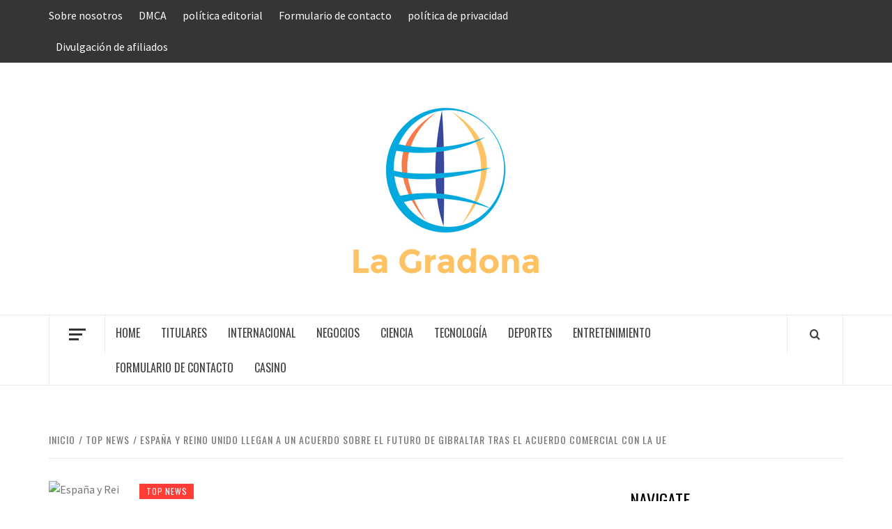

--- FILE ---
content_type: text/html; charset=UTF-8
request_url: https://www.lagradona.com/espana-y-reino-unido-llegan-a-un-acuerdo-sobre-el-futuro-de-gibraltar-tras-el-acuerdo-comercial-con-la-ue/
body_size: 18386
content:
<!doctype html>
<html lang="es">

<head>
  <meta charset="UTF-8">
  <meta name="viewport" content="width=device-width, initial-scale=1">
  <link rel="profile" href="https://gmpg.org/xfn/11">

  <meta name='robots' content='index, follow, max-image-preview:large, max-snippet:-1, max-video-preview:-1' />

	<!-- This site is optimized with the Yoast SEO plugin v26.7 - https://yoast.com/wordpress/plugins/seo/ -->
	<title>España y Reino Unido llegan a un acuerdo sobre el futuro de Gibraltar tras el acuerdo comercial con la UE</title><link rel="preload" as="style" href="https://fonts.googleapis.com/css?family=Oswald%3A300%2C400%2C700%7CSource%20Sans%20Pro%3A400%2C400i%2C700%2C700i&#038;subset=latin%2Clatin-ext&#038;display=swap" /><link rel="stylesheet" href="https://fonts.googleapis.com/css?family=Oswald%3A300%2C400%2C700%7CSource%20Sans%20Pro%3A400%2C400i%2C700%2C700i&#038;subset=latin%2Clatin-ext&#038;display=swap" media="print" onload="this.media='all'" /><noscript><link rel="stylesheet" href="https://fonts.googleapis.com/css?family=Oswald%3A300%2C400%2C700%7CSource%20Sans%20Pro%3A400%2C400i%2C700%2C700i&#038;subset=latin%2Clatin-ext&#038;display=swap" /></noscript>
	<link rel="canonical" href="https://www.lagradona.com/espana-y-reino-unido-llegan-a-un-acuerdo-sobre-el-futuro-de-gibraltar-tras-el-acuerdo-comercial-con-la-ue/" />
	<meta property="og:locale" content="es_ES" />
	<meta property="og:type" content="article" />
	<meta property="og:title" content="España y Reino Unido llegan a un acuerdo sobre el futuro de Gibraltar tras el acuerdo comercial con la UE" />
	<meta property="og:description" content="Gibraltar. Foto: Getty Images / Global Images Ucrania Parte de los tratados de la UE" />
	<meta property="og:url" content="https://www.lagradona.com/espana-y-reino-unido-llegan-a-un-acuerdo-sobre-el-futuro-de-gibraltar-tras-el-acuerdo-comercial-con-la-ue/" />
	<meta property="og:site_name" content="La Gradona" />
	<meta property="article:published_time" content="2021-02-04T00:09:07+00:00" />
	<meta property="og:image" content="https://img.zikua.tv/original/2018/11/20/182949.jpg?timestamp=-62169991448" />
	<meta name="author" content="Estefanía Caraballo" />
	<meta name="twitter:card" content="summary_large_image" />
	<meta name="twitter:image" content="https://img.zikua.tv/original/2018/11/20/182949.jpg?timestamp=-62169991448" />
	<meta name="twitter:label1" content="Escrito por" />
	<meta name="twitter:data1" content="Estefanía Caraballo" />
	<meta name="twitter:label2" content="Tiempo de lectura" />
	<meta name="twitter:data2" content="2 minutos" />
	<script type="application/ld+json" class="yoast-schema-graph">{"@context":"https://schema.org","@graph":[{"@type":"NewsArticle","@id":"https://www.lagradona.com/espana-y-reino-unido-llegan-a-un-acuerdo-sobre-el-futuro-de-gibraltar-tras-el-acuerdo-comercial-con-la-ue/#article","isPartOf":{"@id":"https://www.lagradona.com/espana-y-reino-unido-llegan-a-un-acuerdo-sobre-el-futuro-de-gibraltar-tras-el-acuerdo-comercial-con-la-ue/"},"author":{"name":"Estefanía Caraballo","@id":"https://www.lagradona.com/#/schema/person/f1b60dde75af54730e6a558491459858"},"headline":"España y Reino Unido llegan a un acuerdo sobre el futuro de Gibraltar tras el acuerdo comercial con la UE","datePublished":"2021-02-04T00:09:07+00:00","mainEntityOfPage":{"@id":"https://www.lagradona.com/espana-y-reino-unido-llegan-a-un-acuerdo-sobre-el-futuro-de-gibraltar-tras-el-acuerdo-comercial-con-la-ue/"},"wordCount":337,"commentCount":0,"publisher":{"@id":"https://www.lagradona.com/#organization"},"image":{"@id":"https://www.lagradona.com/espana-y-reino-unido-llegan-a-un-acuerdo-sobre-el-futuro-de-gibraltar-tras-el-acuerdo-comercial-con-la-ue/#primaryimage"},"thumbnailUrl":"https://img.zikua.tv/original/2018/11/20/182949.jpg?timestamp=-62169991448","articleSection":["Top News"],"inLanguage":"es","potentialAction":[{"@type":"CommentAction","name":"Comment","target":["https://www.lagradona.com/espana-y-reino-unido-llegan-a-un-acuerdo-sobre-el-futuro-de-gibraltar-tras-el-acuerdo-comercial-con-la-ue/#respond"]}]},{"@type":"WebPage","@id":"https://www.lagradona.com/espana-y-reino-unido-llegan-a-un-acuerdo-sobre-el-futuro-de-gibraltar-tras-el-acuerdo-comercial-con-la-ue/","url":"https://www.lagradona.com/espana-y-reino-unido-llegan-a-un-acuerdo-sobre-el-futuro-de-gibraltar-tras-el-acuerdo-comercial-con-la-ue/","name":"España y Reino Unido llegan a un acuerdo sobre el futuro de Gibraltar tras el acuerdo comercial con la UE","isPartOf":{"@id":"https://www.lagradona.com/#website"},"primaryImageOfPage":"https://img.zikua.tv/original/2018/11/20/182949.jpg?timestamp=-62169991448","image":["https://img.zikua.tv/original/2018/11/20/182949.jpg?timestamp=-62169991448"],"thumbnailUrl":"https://img.zikua.tv/original/2018/11/20/182949.jpg?timestamp=-62169991448","datePublished":"2021-02-04T00:09:07+00:00","inLanguage":"es","potentialAction":[{"@type":"ReadAction","target":["https://www.lagradona.com/espana-y-reino-unido-llegan-a-un-acuerdo-sobre-el-futuro-de-gibraltar-tras-el-acuerdo-comercial-con-la-ue/"]}]},{"@type":"ImageObject","inLanguage":"es","@id":"https://www.lagradona.com/espana-y-reino-unido-llegan-a-un-acuerdo-sobre-el-futuro-de-gibraltar-tras-el-acuerdo-comercial-con-la-ue/#primaryimage","url":"https://img.zikua.tv/original/2018/11/20/182949.jpg?timestamp=-62169991448","contentUrl":"https://img.zikua.tv/original/2018/11/20/182949.jpg?timestamp=-62169991448"},{"@type":"WebSite","@id":"https://www.lagradona.com/#website","url":"https://www.lagradona.com/","name":"La Gradona","description":"Mundo completo de noticias","publisher":{"@id":"https://www.lagradona.com/#organization"},"potentialAction":[{"@type":"SearchAction","target":{"@type":"EntryPoint","urlTemplate":"https://www.lagradona.com/?s={search_term_string}"},"query-input":{"@type":"PropertyValueSpecification","valueRequired":true,"valueName":"search_term_string"}}],"inLanguage":"es"},{"@type":"Organization","@id":"https://www.lagradona.com/#organization","name":"La Gradona","url":"https://www.lagradona.com/","logo":{"@type":"ImageObject","inLanguage":"es","@id":"https://www.lagradona.com/#/schema/logo/image/","url":"https://www.lagradona.com/wp-content/uploads/2020/08/La-Gradona-Logo.png","contentUrl":"https://www.lagradona.com/wp-content/uploads/2020/08/La-Gradona-Logo.png","width":616,"height":539,"caption":"La Gradona"},"image":{"@id":"https://www.lagradona.com/#/schema/logo/image/"}},{"@type":"Person","@id":"https://www.lagradona.com/#/schema/person/f1b60dde75af54730e6a558491459858","name":"Estefanía Caraballo","image":{"@type":"ImageObject","inLanguage":"es","@id":"https://www.lagradona.com/#/schema/person/image/","url":"https://secure.gravatar.com/avatar/0fc554e21604ba30f11bd80aad61d0a5efeb2382e162dc7b0405ed19952b65d3?s=96&d=mm&r=g","contentUrl":"https://secure.gravatar.com/avatar/0fc554e21604ba30f11bd80aad61d0a5efeb2382e162dc7b0405ed19952b65d3?s=96&d=mm&r=g","caption":"Estefanía Caraballo"},"description":"\"Geek de la televisión amigable con los hipster. Pionero de las redes sociales de toda la vida. Fanático de los viajes profesionales\"."}]}</script>
	<!-- / Yoast SEO plugin. -->


<link rel='dns-prefetch' href='//stats.wp.com' />
<link rel='dns-prefetch' href='//fonts.googleapis.com' />
<link href='https://fonts.gstatic.com' crossorigin rel='preconnect' />
<link rel='preconnect' href='//c0.wp.com' />
<link rel="alternate" type="application/rss+xml" title="La Gradona &raquo; Feed" href="https://www.lagradona.com/feed/" />
<link rel="alternate" type="application/rss+xml" title="La Gradona &raquo; Feed de los comentarios" href="https://www.lagradona.com/comments/feed/" />
<link rel="alternate" type="application/rss+xml" title="La Gradona &raquo; Comentario España y Reino Unido llegan a un acuerdo sobre el futuro de Gibraltar tras el acuerdo comercial con la UE del feed" href="https://www.lagradona.com/espana-y-reino-unido-llegan-a-un-acuerdo-sobre-el-futuro-de-gibraltar-tras-el-acuerdo-comercial-con-la-ue/feed/" />
<link rel="alternate" title="oEmbed (JSON)" type="application/json+oembed" href="https://www.lagradona.com/wp-json/oembed/1.0/embed?url=https%3A%2F%2Fwww.lagradona.com%2Fespana-y-reino-unido-llegan-a-un-acuerdo-sobre-el-futuro-de-gibraltar-tras-el-acuerdo-comercial-con-la-ue%2F" />
<link rel="alternate" title="oEmbed (XML)" type="text/xml+oembed" href="https://www.lagradona.com/wp-json/oembed/1.0/embed?url=https%3A%2F%2Fwww.lagradona.com%2Fespana-y-reino-unido-llegan-a-un-acuerdo-sobre-el-futuro-de-gibraltar-tras-el-acuerdo-comercial-con-la-ue%2F&#038;format=xml" />
<style id='wp-img-auto-sizes-contain-inline-css' type='text/css'>
img:is([sizes=auto i],[sizes^="auto," i]){contain-intrinsic-size:3000px 1500px}
/*# sourceURL=wp-img-auto-sizes-contain-inline-css */
</style>
<style id='wp-emoji-styles-inline-css' type='text/css'>

	img.wp-smiley, img.emoji {
		display: inline !important;
		border: none !important;
		box-shadow: none !important;
		height: 1em !important;
		width: 1em !important;
		margin: 0 0.07em !important;
		vertical-align: -0.1em !important;
		background: none !important;
		padding: 0 !important;
	}
/*# sourceURL=wp-emoji-styles-inline-css */
</style>
<style id='wp-block-library-inline-css' type='text/css'>
:root{--wp-block-synced-color:#7a00df;--wp-block-synced-color--rgb:122,0,223;--wp-bound-block-color:var(--wp-block-synced-color);--wp-editor-canvas-background:#ddd;--wp-admin-theme-color:#007cba;--wp-admin-theme-color--rgb:0,124,186;--wp-admin-theme-color-darker-10:#006ba1;--wp-admin-theme-color-darker-10--rgb:0,107,160.5;--wp-admin-theme-color-darker-20:#005a87;--wp-admin-theme-color-darker-20--rgb:0,90,135;--wp-admin-border-width-focus:2px}@media (min-resolution:192dpi){:root{--wp-admin-border-width-focus:1.5px}}.wp-element-button{cursor:pointer}:root .has-very-light-gray-background-color{background-color:#eee}:root .has-very-dark-gray-background-color{background-color:#313131}:root .has-very-light-gray-color{color:#eee}:root .has-very-dark-gray-color{color:#313131}:root .has-vivid-green-cyan-to-vivid-cyan-blue-gradient-background{background:linear-gradient(135deg,#00d084,#0693e3)}:root .has-purple-crush-gradient-background{background:linear-gradient(135deg,#34e2e4,#4721fb 50%,#ab1dfe)}:root .has-hazy-dawn-gradient-background{background:linear-gradient(135deg,#faaca8,#dad0ec)}:root .has-subdued-olive-gradient-background{background:linear-gradient(135deg,#fafae1,#67a671)}:root .has-atomic-cream-gradient-background{background:linear-gradient(135deg,#fdd79a,#004a59)}:root .has-nightshade-gradient-background{background:linear-gradient(135deg,#330968,#31cdcf)}:root .has-midnight-gradient-background{background:linear-gradient(135deg,#020381,#2874fc)}:root{--wp--preset--font-size--normal:16px;--wp--preset--font-size--huge:42px}.has-regular-font-size{font-size:1em}.has-larger-font-size{font-size:2.625em}.has-normal-font-size{font-size:var(--wp--preset--font-size--normal)}.has-huge-font-size{font-size:var(--wp--preset--font-size--huge)}.has-text-align-center{text-align:center}.has-text-align-left{text-align:left}.has-text-align-right{text-align:right}.has-fit-text{white-space:nowrap!important}#end-resizable-editor-section{display:none}.aligncenter{clear:both}.items-justified-left{justify-content:flex-start}.items-justified-center{justify-content:center}.items-justified-right{justify-content:flex-end}.items-justified-space-between{justify-content:space-between}.screen-reader-text{border:0;clip-path:inset(50%);height:1px;margin:-1px;overflow:hidden;padding:0;position:absolute;width:1px;word-wrap:normal!important}.screen-reader-text:focus{background-color:#ddd;clip-path:none;color:#444;display:block;font-size:1em;height:auto;left:5px;line-height:normal;padding:15px 23px 14px;text-decoration:none;top:5px;width:auto;z-index:100000}html :where(.has-border-color){border-style:solid}html :where([style*=border-top-color]){border-top-style:solid}html :where([style*=border-right-color]){border-right-style:solid}html :where([style*=border-bottom-color]){border-bottom-style:solid}html :where([style*=border-left-color]){border-left-style:solid}html :where([style*=border-width]){border-style:solid}html :where([style*=border-top-width]){border-top-style:solid}html :where([style*=border-right-width]){border-right-style:solid}html :where([style*=border-bottom-width]){border-bottom-style:solid}html :where([style*=border-left-width]){border-left-style:solid}html :where(img[class*=wp-image-]){height:auto;max-width:100%}:where(figure){margin:0 0 1em}html :where(.is-position-sticky){--wp-admin--admin-bar--position-offset:var(--wp-admin--admin-bar--height,0px)}@media screen and (max-width:600px){html :where(.is-position-sticky){--wp-admin--admin-bar--position-offset:0px}}

/*# sourceURL=wp-block-library-inline-css */
</style><style id='global-styles-inline-css' type='text/css'>
:root{--wp--preset--aspect-ratio--square: 1;--wp--preset--aspect-ratio--4-3: 4/3;--wp--preset--aspect-ratio--3-4: 3/4;--wp--preset--aspect-ratio--3-2: 3/2;--wp--preset--aspect-ratio--2-3: 2/3;--wp--preset--aspect-ratio--16-9: 16/9;--wp--preset--aspect-ratio--9-16: 9/16;--wp--preset--color--black: #000000;--wp--preset--color--cyan-bluish-gray: #abb8c3;--wp--preset--color--white: #ffffff;--wp--preset--color--pale-pink: #f78da7;--wp--preset--color--vivid-red: #cf2e2e;--wp--preset--color--luminous-vivid-orange: #ff6900;--wp--preset--color--luminous-vivid-amber: #fcb900;--wp--preset--color--light-green-cyan: #7bdcb5;--wp--preset--color--vivid-green-cyan: #00d084;--wp--preset--color--pale-cyan-blue: #8ed1fc;--wp--preset--color--vivid-cyan-blue: #0693e3;--wp--preset--color--vivid-purple: #9b51e0;--wp--preset--gradient--vivid-cyan-blue-to-vivid-purple: linear-gradient(135deg,rgb(6,147,227) 0%,rgb(155,81,224) 100%);--wp--preset--gradient--light-green-cyan-to-vivid-green-cyan: linear-gradient(135deg,rgb(122,220,180) 0%,rgb(0,208,130) 100%);--wp--preset--gradient--luminous-vivid-amber-to-luminous-vivid-orange: linear-gradient(135deg,rgb(252,185,0) 0%,rgb(255,105,0) 100%);--wp--preset--gradient--luminous-vivid-orange-to-vivid-red: linear-gradient(135deg,rgb(255,105,0) 0%,rgb(207,46,46) 100%);--wp--preset--gradient--very-light-gray-to-cyan-bluish-gray: linear-gradient(135deg,rgb(238,238,238) 0%,rgb(169,184,195) 100%);--wp--preset--gradient--cool-to-warm-spectrum: linear-gradient(135deg,rgb(74,234,220) 0%,rgb(151,120,209) 20%,rgb(207,42,186) 40%,rgb(238,44,130) 60%,rgb(251,105,98) 80%,rgb(254,248,76) 100%);--wp--preset--gradient--blush-light-purple: linear-gradient(135deg,rgb(255,206,236) 0%,rgb(152,150,240) 100%);--wp--preset--gradient--blush-bordeaux: linear-gradient(135deg,rgb(254,205,165) 0%,rgb(254,45,45) 50%,rgb(107,0,62) 100%);--wp--preset--gradient--luminous-dusk: linear-gradient(135deg,rgb(255,203,112) 0%,rgb(199,81,192) 50%,rgb(65,88,208) 100%);--wp--preset--gradient--pale-ocean: linear-gradient(135deg,rgb(255,245,203) 0%,rgb(182,227,212) 50%,rgb(51,167,181) 100%);--wp--preset--gradient--electric-grass: linear-gradient(135deg,rgb(202,248,128) 0%,rgb(113,206,126) 100%);--wp--preset--gradient--midnight: linear-gradient(135deg,rgb(2,3,129) 0%,rgb(40,116,252) 100%);--wp--preset--font-size--small: 13px;--wp--preset--font-size--medium: 20px;--wp--preset--font-size--large: 36px;--wp--preset--font-size--x-large: 42px;--wp--preset--spacing--20: 0.44rem;--wp--preset--spacing--30: 0.67rem;--wp--preset--spacing--40: 1rem;--wp--preset--spacing--50: 1.5rem;--wp--preset--spacing--60: 2.25rem;--wp--preset--spacing--70: 3.38rem;--wp--preset--spacing--80: 5.06rem;--wp--preset--shadow--natural: 6px 6px 9px rgba(0, 0, 0, 0.2);--wp--preset--shadow--deep: 12px 12px 50px rgba(0, 0, 0, 0.4);--wp--preset--shadow--sharp: 6px 6px 0px rgba(0, 0, 0, 0.2);--wp--preset--shadow--outlined: 6px 6px 0px -3px rgb(255, 255, 255), 6px 6px rgb(0, 0, 0);--wp--preset--shadow--crisp: 6px 6px 0px rgb(0, 0, 0);}:root { --wp--style--global--content-size: 775px;--wp--style--global--wide-size: 1140px; }:where(body) { margin: 0; }.wp-site-blocks > .alignleft { float: left; margin-right: 2em; }.wp-site-blocks > .alignright { float: right; margin-left: 2em; }.wp-site-blocks > .aligncenter { justify-content: center; margin-left: auto; margin-right: auto; }:where(.wp-site-blocks) > * { margin-block-start: 24px; margin-block-end: 0; }:where(.wp-site-blocks) > :first-child { margin-block-start: 0; }:where(.wp-site-blocks) > :last-child { margin-block-end: 0; }:root { --wp--style--block-gap: 24px; }:root :where(.is-layout-flow) > :first-child{margin-block-start: 0;}:root :where(.is-layout-flow) > :last-child{margin-block-end: 0;}:root :where(.is-layout-flow) > *{margin-block-start: 24px;margin-block-end: 0;}:root :where(.is-layout-constrained) > :first-child{margin-block-start: 0;}:root :where(.is-layout-constrained) > :last-child{margin-block-end: 0;}:root :where(.is-layout-constrained) > *{margin-block-start: 24px;margin-block-end: 0;}:root :where(.is-layout-flex){gap: 24px;}:root :where(.is-layout-grid){gap: 24px;}.is-layout-flow > .alignleft{float: left;margin-inline-start: 0;margin-inline-end: 2em;}.is-layout-flow > .alignright{float: right;margin-inline-start: 2em;margin-inline-end: 0;}.is-layout-flow > .aligncenter{margin-left: auto !important;margin-right: auto !important;}.is-layout-constrained > .alignleft{float: left;margin-inline-start: 0;margin-inline-end: 2em;}.is-layout-constrained > .alignright{float: right;margin-inline-start: 2em;margin-inline-end: 0;}.is-layout-constrained > .aligncenter{margin-left: auto !important;margin-right: auto !important;}.is-layout-constrained > :where(:not(.alignleft):not(.alignright):not(.alignfull)){max-width: var(--wp--style--global--content-size);margin-left: auto !important;margin-right: auto !important;}.is-layout-constrained > .alignwide{max-width: var(--wp--style--global--wide-size);}body .is-layout-flex{display: flex;}.is-layout-flex{flex-wrap: wrap;align-items: center;}.is-layout-flex > :is(*, div){margin: 0;}body .is-layout-grid{display: grid;}.is-layout-grid > :is(*, div){margin: 0;}body{padding-top: 0px;padding-right: 0px;padding-bottom: 0px;padding-left: 0px;}a:where(:not(.wp-element-button)){text-decoration: none;}:root :where(.wp-element-button, .wp-block-button__link){background-color: #32373c;border-width: 0;color: #fff;font-family: inherit;font-size: inherit;font-style: inherit;font-weight: inherit;letter-spacing: inherit;line-height: inherit;padding-top: calc(0.667em + 2px);padding-right: calc(1.333em + 2px);padding-bottom: calc(0.667em + 2px);padding-left: calc(1.333em + 2px);text-decoration: none;text-transform: inherit;}.has-black-color{color: var(--wp--preset--color--black) !important;}.has-cyan-bluish-gray-color{color: var(--wp--preset--color--cyan-bluish-gray) !important;}.has-white-color{color: var(--wp--preset--color--white) !important;}.has-pale-pink-color{color: var(--wp--preset--color--pale-pink) !important;}.has-vivid-red-color{color: var(--wp--preset--color--vivid-red) !important;}.has-luminous-vivid-orange-color{color: var(--wp--preset--color--luminous-vivid-orange) !important;}.has-luminous-vivid-amber-color{color: var(--wp--preset--color--luminous-vivid-amber) !important;}.has-light-green-cyan-color{color: var(--wp--preset--color--light-green-cyan) !important;}.has-vivid-green-cyan-color{color: var(--wp--preset--color--vivid-green-cyan) !important;}.has-pale-cyan-blue-color{color: var(--wp--preset--color--pale-cyan-blue) !important;}.has-vivid-cyan-blue-color{color: var(--wp--preset--color--vivid-cyan-blue) !important;}.has-vivid-purple-color{color: var(--wp--preset--color--vivid-purple) !important;}.has-black-background-color{background-color: var(--wp--preset--color--black) !important;}.has-cyan-bluish-gray-background-color{background-color: var(--wp--preset--color--cyan-bluish-gray) !important;}.has-white-background-color{background-color: var(--wp--preset--color--white) !important;}.has-pale-pink-background-color{background-color: var(--wp--preset--color--pale-pink) !important;}.has-vivid-red-background-color{background-color: var(--wp--preset--color--vivid-red) !important;}.has-luminous-vivid-orange-background-color{background-color: var(--wp--preset--color--luminous-vivid-orange) !important;}.has-luminous-vivid-amber-background-color{background-color: var(--wp--preset--color--luminous-vivid-amber) !important;}.has-light-green-cyan-background-color{background-color: var(--wp--preset--color--light-green-cyan) !important;}.has-vivid-green-cyan-background-color{background-color: var(--wp--preset--color--vivid-green-cyan) !important;}.has-pale-cyan-blue-background-color{background-color: var(--wp--preset--color--pale-cyan-blue) !important;}.has-vivid-cyan-blue-background-color{background-color: var(--wp--preset--color--vivid-cyan-blue) !important;}.has-vivid-purple-background-color{background-color: var(--wp--preset--color--vivid-purple) !important;}.has-black-border-color{border-color: var(--wp--preset--color--black) !important;}.has-cyan-bluish-gray-border-color{border-color: var(--wp--preset--color--cyan-bluish-gray) !important;}.has-white-border-color{border-color: var(--wp--preset--color--white) !important;}.has-pale-pink-border-color{border-color: var(--wp--preset--color--pale-pink) !important;}.has-vivid-red-border-color{border-color: var(--wp--preset--color--vivid-red) !important;}.has-luminous-vivid-orange-border-color{border-color: var(--wp--preset--color--luminous-vivid-orange) !important;}.has-luminous-vivid-amber-border-color{border-color: var(--wp--preset--color--luminous-vivid-amber) !important;}.has-light-green-cyan-border-color{border-color: var(--wp--preset--color--light-green-cyan) !important;}.has-vivid-green-cyan-border-color{border-color: var(--wp--preset--color--vivid-green-cyan) !important;}.has-pale-cyan-blue-border-color{border-color: var(--wp--preset--color--pale-cyan-blue) !important;}.has-vivid-cyan-blue-border-color{border-color: var(--wp--preset--color--vivid-cyan-blue) !important;}.has-vivid-purple-border-color{border-color: var(--wp--preset--color--vivid-purple) !important;}.has-vivid-cyan-blue-to-vivid-purple-gradient-background{background: var(--wp--preset--gradient--vivid-cyan-blue-to-vivid-purple) !important;}.has-light-green-cyan-to-vivid-green-cyan-gradient-background{background: var(--wp--preset--gradient--light-green-cyan-to-vivid-green-cyan) !important;}.has-luminous-vivid-amber-to-luminous-vivid-orange-gradient-background{background: var(--wp--preset--gradient--luminous-vivid-amber-to-luminous-vivid-orange) !important;}.has-luminous-vivid-orange-to-vivid-red-gradient-background{background: var(--wp--preset--gradient--luminous-vivid-orange-to-vivid-red) !important;}.has-very-light-gray-to-cyan-bluish-gray-gradient-background{background: var(--wp--preset--gradient--very-light-gray-to-cyan-bluish-gray) !important;}.has-cool-to-warm-spectrum-gradient-background{background: var(--wp--preset--gradient--cool-to-warm-spectrum) !important;}.has-blush-light-purple-gradient-background{background: var(--wp--preset--gradient--blush-light-purple) !important;}.has-blush-bordeaux-gradient-background{background: var(--wp--preset--gradient--blush-bordeaux) !important;}.has-luminous-dusk-gradient-background{background: var(--wp--preset--gradient--luminous-dusk) !important;}.has-pale-ocean-gradient-background{background: var(--wp--preset--gradient--pale-ocean) !important;}.has-electric-grass-gradient-background{background: var(--wp--preset--gradient--electric-grass) !important;}.has-midnight-gradient-background{background: var(--wp--preset--gradient--midnight) !important;}.has-small-font-size{font-size: var(--wp--preset--font-size--small) !important;}.has-medium-font-size{font-size: var(--wp--preset--font-size--medium) !important;}.has-large-font-size{font-size: var(--wp--preset--font-size--large) !important;}.has-x-large-font-size{font-size: var(--wp--preset--font-size--x-large) !important;}
/*# sourceURL=global-styles-inline-css */
</style>

<link rel='stylesheet' id='dashicons-css' href='https://c0.wp.com/c/6.9/wp-includes/css/dashicons.min.css' type='text/css' media='all' />
<link rel='stylesheet' id='admin-bar-css' href='https://c0.wp.com/c/6.9/wp-includes/css/admin-bar.min.css' type='text/css' media='all' />
<style id='admin-bar-inline-css' type='text/css'>

    /* Hide CanvasJS credits for P404 charts specifically */
    #p404RedirectChart .canvasjs-chart-credit {
        display: none !important;
    }
    
    #p404RedirectChart canvas {
        border-radius: 6px;
    }

    .p404-redirect-adminbar-weekly-title {
        font-weight: bold;
        font-size: 14px;
        color: #fff;
        margin-bottom: 6px;
    }

    #wpadminbar #wp-admin-bar-p404_free_top_button .ab-icon:before {
        content: "\f103";
        color: #dc3545;
        top: 3px;
    }
    
    #wp-admin-bar-p404_free_top_button .ab-item {
        min-width: 80px !important;
        padding: 0px !important;
    }
    
    /* Ensure proper positioning and z-index for P404 dropdown */
    .p404-redirect-adminbar-dropdown-wrap { 
        min-width: 0; 
        padding: 0;
        position: static !important;
    }
    
    #wpadminbar #wp-admin-bar-p404_free_top_button_dropdown {
        position: static !important;
    }
    
    #wpadminbar #wp-admin-bar-p404_free_top_button_dropdown .ab-item {
        padding: 0 !important;
        margin: 0 !important;
    }
    
    .p404-redirect-dropdown-container {
        min-width: 340px;
        padding: 18px 18px 12px 18px;
        background: #23282d !important;
        color: #fff;
        border-radius: 12px;
        box-shadow: 0 8px 32px rgba(0,0,0,0.25);
        margin-top: 10px;
        position: relative !important;
        z-index: 999999 !important;
        display: block !important;
        border: 1px solid #444;
    }
    
    /* Ensure P404 dropdown appears on hover */
    #wpadminbar #wp-admin-bar-p404_free_top_button .p404-redirect-dropdown-container { 
        display: none !important;
    }
    
    #wpadminbar #wp-admin-bar-p404_free_top_button:hover .p404-redirect-dropdown-container { 
        display: block !important;
    }
    
    #wpadminbar #wp-admin-bar-p404_free_top_button:hover #wp-admin-bar-p404_free_top_button_dropdown .p404-redirect-dropdown-container {
        display: block !important;
    }
    
    .p404-redirect-card {
        background: #2c3338;
        border-radius: 8px;
        padding: 18px 18px 12px 18px;
        box-shadow: 0 2px 8px rgba(0,0,0,0.07);
        display: flex;
        flex-direction: column;
        align-items: flex-start;
        border: 1px solid #444;
    }
    
    .p404-redirect-btn {
        display: inline-block;
        background: #dc3545;
        color: #fff !important;
        font-weight: bold;
        padding: 5px 22px;
        border-radius: 8px;
        text-decoration: none;
        font-size: 17px;
        transition: background 0.2s, box-shadow 0.2s;
        margin-top: 8px;
        box-shadow: 0 2px 8px rgba(220,53,69,0.15);
        text-align: center;
        line-height: 1.6;
    }
    
    .p404-redirect-btn:hover {
        background: #c82333;
        color: #fff !important;
        box-shadow: 0 4px 16px rgba(220,53,69,0.25);
    }
    
    /* Prevent conflicts with other admin bar dropdowns */
    #wpadminbar .ab-top-menu > li:hover > .ab-item,
    #wpadminbar .ab-top-menu > li.hover > .ab-item {
        z-index: auto;
    }
    
    #wpadminbar #wp-admin-bar-p404_free_top_button:hover > .ab-item {
        z-index: 999998 !important;
    }
    
/*# sourceURL=admin-bar-inline-css */
</style>
<link rel='stylesheet' id='reviewer-photoswipe-css' href='https://www.lagradona.com/wp-content/plugins/reviewer/public/assets/css/photoswipe.css?ver=3.14.2' type='text/css' media='all' />
<link rel='stylesheet' id='reviewer-public-css' href='https://www.lagradona.com/wp-content/plugins/reviewer/public/assets/css/reviewer-public.css?ver=3.14.2' type='text/css' media='all' />
<link rel='stylesheet' id='aft-icons-css' href='https://www.lagradona.com/wp-content/themes/elegant-magazine/assets/icons/style.css?ver=6.9' type='text/css' media='all' />
<link rel='stylesheet' id='bootstrap-css' href='https://www.lagradona.com/wp-content/themes/elegant-magazine/assets/bootstrap/css/bootstrap.min.css?ver=6.9' type='text/css' media='all' />
<link rel='stylesheet' id='slick-css' href='https://www.lagradona.com/wp-content/themes/elegant-magazine/assets/slick/css/slick.min.css?ver=6.9' type='text/css' media='all' />
<link rel='stylesheet' id='sidr-css' href='https://www.lagradona.com/wp-content/themes/elegant-magazine/assets/sidr/css/jquery.sidr.dark.css?ver=6.9' type='text/css' media='all' />

<link rel='stylesheet' id='elegant-magazine-style-css' href='https://www.lagradona.com/wp-content/themes/elegant-magazine/style.css?ver=6.9' type='text/css' media='all' />
<style id='elegant-magazine-style-inline-css' type='text/css'>


                .top-masthead {
        background: #353535;
        }
        .top-masthead-overlay{
        background: rgba(53,53,53,0.75);
        }
        
                .top-masthead, .top-masthead a {
        color: #ffffff;

        }

    
        .elementor-template-full-width .elementor-section.elementor-section-full_width > .elementor-container,
        .elementor-template-full-width .elementor-section.elementor-section-boxed > .elementor-container{
            max-width: 1570px;
        }
        
/*# sourceURL=elegant-magazine-style-inline-css */
</style>
<script type="text/javascript" src="https://c0.wp.com/c/6.9/wp-includes/js/jquery/jquery.min.js" id="jquery-core-js" defer></script>

<script type="text/javascript" id="jquery-js-after">window.addEventListener('DOMContentLoaded', function() {
/* <![CDATA[ */
jQuery(document).ready(function() {
	jQuery(".4b3d20cbf55e823b3d82da3117586f5e").click(function() {
		jQuery.post(
			"https://www.lagradona.com/wp-admin/admin-ajax.php", {
				"action": "quick_adsense_onpost_ad_click",
				"quick_adsense_onpost_ad_index": jQuery(this).attr("data-index"),
				"quick_adsense_nonce": "6dc06a3fe0",
			}, function(response) { }
		);
	});
});

//# sourceURL=jquery-js-after
/* ]]> */
});</script>
<script type="text/javascript" id="cfmonitor-js-extra">
/* <![CDATA[ */
var cfmonitor = {"client_ip":"18.118.165.207","max_clicks":"2","clicks":"0","is_blocked":"0","customclass":"","disablead":"false","currentURL":"/espana-y-reino-unido-llegan-a-un-acuerdo-sobre-el-futuro-de-gibraltar-tras-el-acuerdo-comercial-con-la-ue/","debug":"true","caching":"1","ajaxurl":"https://www.lagradona.com/wp-admin/admin-ajax.php","nonce":"ca313686cb"};
//# sourceURL=cfmonitor-js-extra
/* ]]> */
</script>

<link rel="https://api.w.org/" href="https://www.lagradona.com/wp-json/" /><link rel="alternate" title="JSON" type="application/json" href="https://www.lagradona.com/wp-json/wp/v2/posts/9203" /><link rel="EditURI" type="application/rsd+xml" title="RSD" href="https://www.lagradona.com/xmlrpc.php?rsd" />
<meta name="generator" content="WordPress 6.9" />
<link rel='shortlink' href='https://www.lagradona.com/?p=9203' />
<meta name="google-site-verification" content="1fIlNHuTZT-S5yxoHTVPrDeHNZZ29uS5QvPnnMIQfng" />

<script data-ad-client="ca-pub-1660299575972276" async src="https://pagead2.googlesyndication.com/pagead/js/adsbygoogle.js"></script>	<style>img#wpstats{display:none}</style>
		<link rel="pingback" href="https://www.lagradona.com/xmlrpc.php">        <style type="text/css">
                        .site-title,
            .site-description {
                position: absolute;
                clip: rect(1px, 1px, 1px, 1px);
            }

                    </style>
        <link rel="amphtml" href="https://www.lagradona.com/espana-y-reino-unido-llegan-a-un-acuerdo-sobre-el-futuro-de-gibraltar-tras-el-acuerdo-comercial-con-la-ue/amp/"><style type="text/css">.saboxplugin-wrap{-webkit-box-sizing:border-box;-moz-box-sizing:border-box;-ms-box-sizing:border-box;box-sizing:border-box;border:1px solid #eee;width:100%;clear:both;display:block;overflow:hidden;word-wrap:break-word;position:relative}.saboxplugin-wrap .saboxplugin-gravatar{float:left;padding:0 20px 20px 20px}.saboxplugin-wrap .saboxplugin-gravatar img{max-width:100px;height:auto;border-radius:0;}.saboxplugin-wrap .saboxplugin-authorname{font-size:18px;line-height:1;margin:20px 0 0 20px;display:block}.saboxplugin-wrap .saboxplugin-authorname a{text-decoration:none}.saboxplugin-wrap .saboxplugin-authorname a:focus{outline:0}.saboxplugin-wrap .saboxplugin-desc{display:block;margin:5px 20px}.saboxplugin-wrap .saboxplugin-desc a{text-decoration:underline}.saboxplugin-wrap .saboxplugin-desc p{margin:5px 0 12px}.saboxplugin-wrap .saboxplugin-web{margin:0 20px 15px;text-align:left}.saboxplugin-wrap .sab-web-position{text-align:right}.saboxplugin-wrap .saboxplugin-web a{color:#ccc;text-decoration:none}.saboxplugin-wrap .saboxplugin-socials{position:relative;display:block;background:#fcfcfc;padding:5px;border-top:1px solid #eee}.saboxplugin-wrap .saboxplugin-socials a svg{width:20px;height:20px}.saboxplugin-wrap .saboxplugin-socials a svg .st2{fill:#fff; transform-origin:center center;}.saboxplugin-wrap .saboxplugin-socials a svg .st1{fill:rgba(0,0,0,.3)}.saboxplugin-wrap .saboxplugin-socials a:hover{opacity:.8;-webkit-transition:opacity .4s;-moz-transition:opacity .4s;-o-transition:opacity .4s;transition:opacity .4s;box-shadow:none!important;-webkit-box-shadow:none!important}.saboxplugin-wrap .saboxplugin-socials .saboxplugin-icon-color{box-shadow:none;padding:0;border:0;-webkit-transition:opacity .4s;-moz-transition:opacity .4s;-o-transition:opacity .4s;transition:opacity .4s;display:inline-block;color:#fff;font-size:0;text-decoration:inherit;margin:5px;-webkit-border-radius:0;-moz-border-radius:0;-ms-border-radius:0;-o-border-radius:0;border-radius:0;overflow:hidden}.saboxplugin-wrap .saboxplugin-socials .saboxplugin-icon-grey{text-decoration:inherit;box-shadow:none;position:relative;display:-moz-inline-stack;display:inline-block;vertical-align:middle;zoom:1;margin:10px 5px;color:#444;fill:#444}.clearfix:after,.clearfix:before{content:' ';display:table;line-height:0;clear:both}.ie7 .clearfix{zoom:1}.saboxplugin-socials.sabox-colored .saboxplugin-icon-color .sab-twitch{border-color:#38245c}.saboxplugin-socials.sabox-colored .saboxplugin-icon-color .sab-behance{border-color:#003eb0}.saboxplugin-socials.sabox-colored .saboxplugin-icon-color .sab-deviantart{border-color:#036824}.saboxplugin-socials.sabox-colored .saboxplugin-icon-color .sab-digg{border-color:#00327c}.saboxplugin-socials.sabox-colored .saboxplugin-icon-color .sab-dribbble{border-color:#ba1655}.saboxplugin-socials.sabox-colored .saboxplugin-icon-color .sab-facebook{border-color:#1e2e4f}.saboxplugin-socials.sabox-colored .saboxplugin-icon-color .sab-flickr{border-color:#003576}.saboxplugin-socials.sabox-colored .saboxplugin-icon-color .sab-github{border-color:#264874}.saboxplugin-socials.sabox-colored .saboxplugin-icon-color .sab-google{border-color:#0b51c5}.saboxplugin-socials.sabox-colored .saboxplugin-icon-color .sab-html5{border-color:#902e13}.saboxplugin-socials.sabox-colored .saboxplugin-icon-color .sab-instagram{border-color:#1630aa}.saboxplugin-socials.sabox-colored .saboxplugin-icon-color .sab-linkedin{border-color:#00344f}.saboxplugin-socials.sabox-colored .saboxplugin-icon-color .sab-pinterest{border-color:#5b040e}.saboxplugin-socials.sabox-colored .saboxplugin-icon-color .sab-reddit{border-color:#992900}.saboxplugin-socials.sabox-colored .saboxplugin-icon-color .sab-rss{border-color:#a43b0a}.saboxplugin-socials.sabox-colored .saboxplugin-icon-color .sab-sharethis{border-color:#5d8420}.saboxplugin-socials.sabox-colored .saboxplugin-icon-color .sab-soundcloud{border-color:#995200}.saboxplugin-socials.sabox-colored .saboxplugin-icon-color .sab-spotify{border-color:#0f612c}.saboxplugin-socials.sabox-colored .saboxplugin-icon-color .sab-stackoverflow{border-color:#a95009}.saboxplugin-socials.sabox-colored .saboxplugin-icon-color .sab-steam{border-color:#006388}.saboxplugin-socials.sabox-colored .saboxplugin-icon-color .sab-user_email{border-color:#b84e05}.saboxplugin-socials.sabox-colored .saboxplugin-icon-color .sab-tumblr{border-color:#10151b}.saboxplugin-socials.sabox-colored .saboxplugin-icon-color .sab-twitter{border-color:#0967a0}.saboxplugin-socials.sabox-colored .saboxplugin-icon-color .sab-vimeo{border-color:#0d7091}.saboxplugin-socials.sabox-colored .saboxplugin-icon-color .sab-windows{border-color:#003f71}.saboxplugin-socials.sabox-colored .saboxplugin-icon-color .sab-whatsapp{border-color:#003f71}.saboxplugin-socials.sabox-colored .saboxplugin-icon-color .sab-wordpress{border-color:#0f3647}.saboxplugin-socials.sabox-colored .saboxplugin-icon-color .sab-yahoo{border-color:#14002d}.saboxplugin-socials.sabox-colored .saboxplugin-icon-color .sab-youtube{border-color:#900}.saboxplugin-socials.sabox-colored .saboxplugin-icon-color .sab-xing{border-color:#000202}.saboxplugin-socials.sabox-colored .saboxplugin-icon-color .sab-mixcloud{border-color:#2475a0}.saboxplugin-socials.sabox-colored .saboxplugin-icon-color .sab-vk{border-color:#243549}.saboxplugin-socials.sabox-colored .saboxplugin-icon-color .sab-medium{border-color:#00452c}.saboxplugin-socials.sabox-colored .saboxplugin-icon-color .sab-quora{border-color:#420e00}.saboxplugin-socials.sabox-colored .saboxplugin-icon-color .sab-meetup{border-color:#9b181c}.saboxplugin-socials.sabox-colored .saboxplugin-icon-color .sab-goodreads{border-color:#000}.saboxplugin-socials.sabox-colored .saboxplugin-icon-color .sab-snapchat{border-color:#999700}.saboxplugin-socials.sabox-colored .saboxplugin-icon-color .sab-500px{border-color:#00557f}.saboxplugin-socials.sabox-colored .saboxplugin-icon-color .sab-mastodont{border-color:#185886}.sabox-plus-item{margin-bottom:20px}@media screen and (max-width:480px){.saboxplugin-wrap{text-align:center}.saboxplugin-wrap .saboxplugin-gravatar{float:none;padding:20px 0;text-align:center;margin:0 auto;display:block}.saboxplugin-wrap .saboxplugin-gravatar img{float:none;display:inline-block;display:-moz-inline-stack;vertical-align:middle;zoom:1}.saboxplugin-wrap .saboxplugin-desc{margin:0 10px 20px;text-align:center}.saboxplugin-wrap .saboxplugin-authorname{text-align:center;margin:10px 0 20px}}body .saboxplugin-authorname a,body .saboxplugin-authorname a:hover{box-shadow:none;-webkit-box-shadow:none}a.sab-profile-edit{font-size:16px!important;line-height:1!important}.sab-edit-settings a,a.sab-profile-edit{color:#0073aa!important;box-shadow:none!important;-webkit-box-shadow:none!important}.sab-edit-settings{margin-right:15px;position:absolute;right:0;z-index:2;bottom:10px;line-height:20px}.sab-edit-settings i{margin-left:5px}.saboxplugin-socials{line-height:1!important}.rtl .saboxplugin-wrap .saboxplugin-gravatar{float:right}.rtl .saboxplugin-wrap .saboxplugin-authorname{display:flex;align-items:center}.rtl .saboxplugin-wrap .saboxplugin-authorname .sab-profile-edit{margin-right:10px}.rtl .sab-edit-settings{right:auto;left:0}img.sab-custom-avatar{max-width:75px;}.saboxplugin-wrap {margin-top:0px; margin-bottom:0px; padding: 0px 0px }.saboxplugin-wrap .saboxplugin-authorname {font-size:18px; line-height:25px;}.saboxplugin-wrap .saboxplugin-desc p, .saboxplugin-wrap .saboxplugin-desc {font-size:14px !important; line-height:21px !important;}.saboxplugin-wrap .saboxplugin-web {font-size:14px;}.saboxplugin-wrap .saboxplugin-socials a svg {width:18px;height:18px;}</style><link rel="icon" href="https://www.lagradona.com/wp-content/uploads/2020/08/Favicon-50x50.png" sizes="32x32" />
<link rel="icon" href="https://www.lagradona.com/wp-content/uploads/2020/08/Favicon.png" sizes="192x192" />
<link rel="apple-touch-icon" href="https://www.lagradona.com/wp-content/uploads/2020/08/Favicon.png" />
<meta name="msapplication-TileImage" content="https://www.lagradona.com/wp-content/uploads/2020/08/Favicon.png" />

<!-- FIFU:jsonld:begin -->
<script type="application/ld+json">{"@context":"https://schema.org","@graph":[{"@type":"ImageObject","@id":"https://img.zikua.tv/original/2018/11/20/182949.jpg?timestamp=-62169991448","url":"https://img.zikua.tv/original/2018/11/20/182949.jpg?timestamp=-62169991448","contentUrl":"https://img.zikua.tv/original/2018/11/20/182949.jpg?timestamp=-62169991448","mainEntityOfPage":"https://www.lagradona.com/espana-y-reino-unido-llegan-a-un-acuerdo-sobre-el-futuro-de-gibraltar-tras-el-acuerdo-comercial-con-la-ue/"}]}</script>
<!-- FIFU:jsonld:end -->
<noscript><style id="rocket-lazyload-nojs-css">.rll-youtube-player, [data-lazy-src]{display:none !important;}</style></noscript><link rel="preload" as="image" href="https://img.zikua.tv/original/2018/11/20/182949.jpg?timestamp=-62169991448"><link rel="preload" as="image" href="https://img.zikua.tv/original/2018/11/20/182949.jpg?timestamp=-62169991448"></head>



<body class="wp-singular post-template-default single single-post postid-9203 single-format-standard wp-custom-logo wp-embed-responsive wp-theme-elegant-magazine align-content-left disable-default-home-content">

  
  
  <div id="page" class="site">
    <a class="skip-link screen-reader-text" href="#content">Saltar al contenido</a>
          <div class="top-masthead ">
        <div class="container">
          <div class="row">
                          <div class="col-xs-12 col-sm-12 col-md-8 device-center">
                
                <div class="top-navigation"><ul id="top-menu" class="menu"><li id="menu-item-2539" class="menu-item menu-item-type-post_type menu-item-object-page menu-item-2539"><a href="https://www.lagradona.com/about-us/">Sobre nosotros</a></li>
<li id="menu-item-2541" class="menu-item menu-item-type-post_type menu-item-object-page menu-item-2541"><a href="https://www.lagradona.com/dmca/">DMCA</a></li>
<li id="menu-item-2542" class="menu-item menu-item-type-post_type menu-item-object-page menu-item-2542"><a href="https://www.lagradona.com/editorial-policy/">política editorial</a></li>
<li id="menu-item-2540" class="menu-item menu-item-type-post_type menu-item-object-page menu-item-2540"><a href="https://www.lagradona.com/contact-form/">Formulario de contacto</a></li>
<li id="menu-item-2538" class="menu-item menu-item-type-post_type menu-item-object-page menu-item-privacy-policy menu-item-2538"><a rel="privacy-policy" href="https://www.lagradona.com/privacy-policy/">política de privacidad</a></li>
<li id="menu-item-8005" class="menu-item menu-item-type-post_type menu-item-object-page menu-item-8005"><a href="https://www.lagradona.com/divulgacion-de-afiliados/">Divulgación de afiliados</a></li>
</ul></div>              </div>
                                  </div>
        </div>
      </div> <!--    Topbar Ends-->
        <header id="masthead" class="site-header">
            <div class="masthead-banner " data-background="">
        <div class="container">
          <div class="row">
            <div class="col-md-12">
              <div class="site-branding">
                <a href="https://www.lagradona.com/" class="custom-logo-link" rel="home"><img width="282" height="262" src="data:image/svg+xml,%3Csvg%20xmlns='http://www.w3.org/2000/svg'%20viewBox='0%200%20282%20262'%3E%3C/svg%3E" class="custom-logo" alt="La Gradona" decoding="async" fetchpriority="high" data-lazy-src="https://www.lagradona.com/wp-content/uploads/2020/08/Lagradona-Logo.jpg" /><noscript><img width="282" height="262" src="https://www.lagradona.com/wp-content/uploads/2020/08/Lagradona-Logo.jpg" class="custom-logo" alt="La Gradona" decoding="async" fetchpriority="high" /></noscript></a>                  <p class="site-title font-family-1">
                    <a href="https://www.lagradona.com/" rel="home">La Gradona</a>
                  </p>
                
                                  <p class="site-description">Mundo completo de noticias</p>
                              </div>
            </div>
          </div>
        </div>
      </div>
      <nav id="site-navigation" class="main-navigation">
        <div class="container">
          <div class="row">
            <div class="col-md-12">
              <div class="navigation-container">
                                  <span class="offcanvas">
                    <a href="#offcanvasCollapse" class="offcanvas-nav" aria-label="Off Canvas">
                      <div class="offcanvas-menu">
                        <span class="mbtn-top"></span>
                        <span class="mbtn-mid"></span>
                        <span class="mbtn-bot"></span>
                      </div>
                    </a>
                  </span>
                                <span class="af-search-click icon-search">
                  <a href="#" aria-label="Search"><i class="fa fa-search"></i></a>
                </span>
                <button class="toggle-menu" aria-controls="primary-menu">
                  <span class="screen-reader-text">Menú principal</span>
                  <i class="ham"></i>
                </button>
                <div class="menu main-menu"><ul id="primary-menu" class="menu"><li id="menu-item-530" class="menu-item menu-item-type-custom menu-item-object-custom menu-item-home menu-item-530"><a href="https://www.lagradona.com">Home</a></li>
<li id="menu-item-531" class="menu-item menu-item-type-taxonomy menu-item-object-category current-post-ancestor current-menu-parent current-post-parent menu-item-531"><a href="https://www.lagradona.com/top-news/">Titulares</a></li>
<li id="menu-item-532" class="menu-item menu-item-type-taxonomy menu-item-object-category menu-item-532"><a href="https://www.lagradona.com/world/">Internacional</a></li>
<li id="menu-item-533" class="menu-item menu-item-type-taxonomy menu-item-object-category menu-item-533"><a href="https://www.lagradona.com/economy/">Negocios</a></li>
<li id="menu-item-534" class="menu-item menu-item-type-taxonomy menu-item-object-category menu-item-534"><a href="https://www.lagradona.com/science/">Ciencia</a></li>
<li id="menu-item-535" class="menu-item menu-item-type-taxonomy menu-item-object-category menu-item-535"><a href="https://www.lagradona.com/tech/">Tecnología</a></li>
<li id="menu-item-536" class="menu-item menu-item-type-taxonomy menu-item-object-category menu-item-536"><a href="https://www.lagradona.com/sport/">Deportes</a></li>
<li id="menu-item-537" class="menu-item menu-item-type-taxonomy menu-item-object-category menu-item-537"><a href="https://www.lagradona.com/entertainment/">Entretenimiento</a></li>
<li id="menu-item-13057" class="menu-item menu-item-type-post_type menu-item-object-page menu-item-13057"><a href="https://www.lagradona.com/contact-form/">Formulario de contacto</a></li>
<li id="menu-item-17527" class="menu-item menu-item-type-taxonomy menu-item-object-category menu-item-17527"><a href="https://www.lagradona.com/casino/">Casino</a></li>
</ul></div>              </div>
            </div>
          </div>
        </div>
      </nav>
    </header>

    <div id="af-search-wrap">
      <div class="af-search-box table-block">
        <div class="table-block-child v-center text-center">
          <form role="search" method="get" class="search-form" action="https://www.lagradona.com/">
				<label>
					<span class="screen-reader-text">Buscar:</span>
					<input type="search" class="search-field" placeholder="Buscar &hellip;" value="" name="s" />
				</label>
				<input type="submit" class="search-submit" value="Buscar" />
			</form>        </div>
      </div>
      <div class="af-search-close af-search-click">
        <span></span>
        <span></span>
      </div>
    </div>

        <div id="content" class="site-content">
      

        <div class="em-breadcrumbs font-family-1">
            <div class="container">
                <div class="row">
                    <div class="col-sm-12">
                        <div role="navigation" aria-label="Migas de pan" class="breadcrumb-trail breadcrumbs" itemprop="breadcrumb"><ul class="trail-items" itemscope itemtype="http://schema.org/BreadcrumbList"><meta name="numberOfItems" content="3" /><meta name="itemListOrder" content="Ascending" /><li itemprop="itemListElement" itemscope itemtype="http://schema.org/ListItem" class="trail-item trail-begin"><a href="https://www.lagradona.com/" rel="home" itemprop="item"><span itemprop="name">Inicio</span></a><meta itemprop="position" content="1" /></li><li itemprop="itemListElement" itemscope itemtype="http://schema.org/ListItem" class="trail-item"><a href="https://www.lagradona.com/top-news/" itemprop="item"><span itemprop="name">Top News</span></a><meta itemprop="position" content="2" /></li><li itemprop="itemListElement" itemscope itemtype="http://schema.org/ListItem" class="trail-item trail-end"><a href="https://www.lagradona.com/espana-y-reino-unido-llegan-a-un-acuerdo-sobre-el-futuro-de-gibraltar-tras-el-acuerdo-comercial-con-la-ue/" itemprop="item"><span itemprop="name">España y Reino Unido llegan a un acuerdo sobre el futuro de Gibraltar tras el acuerdo comercial con la UE</span></a><meta itemprop="position" content="3" /></li></ul></div>                    </div>
                </div>
            </div>
        </div>


   
    <div id="primary" class="content-area">
        <main id="main" class="site-main">

                            <article id="post-9203" class="post-9203 post type-post status-publish format-standard has-post-thumbnail hentry category-top-news">
                    <header class="entry-header">
                    <div class="post-thumbnail full-width-image">
                    <img post-id="9203" fifu-featured="1" width="1024" src="data:image/svg+xml,%3Csvg%20xmlns='http://www.w3.org/2000/svg'%20viewBox='0%200%201024%200'%3E%3C/svg%3E" class="attachment-elegant-magazine-featured size-elegant-magazine-featured wp-post-image" alt="España y Reino Unido llegan a un acuerdo sobre el futuro de Gibraltar tras el acuerdo comercial con la UE" title="España y Reino Unido llegan a un acuerdo sobre el futuro de Gibraltar tras el acuerdo comercial con la UE" title="España y Reino Unido llegan a un acuerdo sobre el futuro de Gibraltar tras el acuerdo comercial con la UE" decoding="async" data-lazy-src="https://img.zikua.tv/original/2018/11/20/182949.jpg?timestamp=-62169991448" /><noscript><img post-id="9203" fifu-featured="1" width="1024" src="https://img.zikua.tv/original/2018/11/20/182949.jpg?timestamp=-62169991448" class="attachment-elegant-magazine-featured size-elegant-magazine-featured wp-post-image" alt="España y Reino Unido llegan a un acuerdo sobre el futuro de Gibraltar tras el acuerdo comercial con la UE" title="España y Reino Unido llegan a un acuerdo sobre el futuro de Gibraltar tras el acuerdo comercial con la UE" title="España y Reino Unido llegan a un acuerdo sobre el futuro de Gibraltar tras el acuerdo comercial con la UE" decoding="async" /></noscript>                </div>
            
            <div class="header-details-wrapper">
        <div class="entry-header-details">
                                        <div class="figure-categories figure-categories-bg">
                                        <span class="cat-links"> <a href="https://www.lagradona.com/top-news/" rel="category tag">Top News</a></span>                </div>
                        <h1 class="entry-title">España y Reino Unido llegan a un acuerdo sobre el futuro de Gibraltar tras el acuerdo comercial con la UE</h1>                                        <div class="post-item-metadata entry-meta">
                            <span class="item-metadata posts-author">
            <span class="">Por</span>
                           <a href="https://www.lagradona.com/author/reyansh/">
                    Estefanía Caraballo                </a>
               </span>
        <span class="">/</span>
        <span class="item-metadata posts-date">
            febrero 4, 2021        </span>
                        </div>
                    </div>
    </div>
</header><!-- .entry-header -->





                    <div class="entry-content-wrap">
                                        <div class="entry-content">
                <div class="4b3d20cbf55e823b3d82da3117586f5e" data-index="1" style="float: none; margin:10px 0 10px 0; text-align:center;">
<script async src="https://pagead2.googlesyndication.com/pagead/js/adsbygoogle.js"></script>
<!-- respo1 -->
<ins class="adsbygoogle"
     style="display:block"
     data-ad-client="ca-pub-1660299575972276"
     data-ad-slot="9605175169"
     data-ad-format="auto"
     data-full-width-responsive="true"></ins>
<script>
     (adsbygoogle = window.adsbygoogle || []).push({});
</script>
</div>
<div id="">
<figure class="article-img" itemprop="associatedMedia" itemscope="" itemid="https://img.zikua.tv/original/2018/11/20/182949.jpg?timestamp=-62169991448" itemtype="http://schema.org/ImageObject"><a target="_blank" href="https://img.zikua.tv/original/2018/11/20/182949.jpg?timestamp=-62169991448" data-lightbox="image-182949" rel="lightgallery noopener noreferrer"><img alt="España y Reino Unido llegan a un acuerdo sobre el futuro de Gibraltar tras el acuerdo comercial con la UE" title="España y Reino Unido llegan a un acuerdo sobre el futuro de Gibraltar tras el acuerdo comercial con la UE" post-id="9203" fifu-featured="1" decoding="async" itemprop="image" style="width: 100%;" src="data:image/svg+xml,%3Csvg%20xmlns='http://www.w3.org/2000/svg'%20viewBox='0%200%200%200'%3E%3C/svg%3E" data-lazy-src="https://img.zikua.tv/original/2018/11/20/182949.jpg?timestamp=-62169991448"/><noscript><img alt="España y Reino Unido llegan a un acuerdo sobre el futuro de Gibraltar tras el acuerdo comercial con la UE" title="España y Reino Unido llegan a un acuerdo sobre el futuro de Gibraltar tras el acuerdo comercial con la UE" post-id="9203" fifu-featured="1" decoding="async" itemprop="image" style="width: 100%;" src="https://img.zikua.tv/original/2018/11/20/182949.jpg?timestamp=-62169991448"/></noscript><meta itemprop="url" content="https://img.zikua.tv/original/2018/11/20/182949.jpg?timestamp=-62169991448"/><meta itemprop="width" content=""/><meta itemprop="height" content=""/></a><figcaption class="title-img"><small>Gibraltar.  Foto: Getty Images / Global Images Ucrania</small><br />
                    </figcaption></figure>
<p class="article-descr">Parte de los tratados de la UE se aplicará a Gibraltar</p>
<p style="text-align: justify;">España y Reino Unido han llegado a un acuerdo preliminar sobre el futuro de Gibraltar tras el Brexit, según el cual se aplicará al territorio parte de los tratados de la Unión Europea.  Así lo anunció el presidente del gobierno español, Pedro Sánchez. <a target="_blank" href="https://twitter.com/sanchezcastejon/status/1344643366164828160" rel="nofollow noopener noreferrer">Gorjeo</a>.</p>
<p style="text-align: justify;">Según Sánchez, el acuerdo impulsará al país hacia la prosperidad.  «Estamos entrando en una nueva fase. Hemos alcanzado un acuerdo preliminar con el Reino Unido sobre Gibraltar, que nos permitirá eliminar obstáculos y avanzar hacia la prosperidad global», escribió el Primer Ministro español.</p>
<p style="text-align: justify;">Como se informó <a target="_blank" href="https://uk.reuters.com/article/uk-britain-eu-spain-gibraltar/spain-reaches-an-initial-agreement-with-britain-on-gibraltar-idUKKBN29518N" rel="nofollow noopener noreferrer">Reuters</a>, las partes acordaron que parte de los tratados de la UE se aplicaría a Gibraltar.  En particular, estamos hablando del espacio Schengen.  El acuerdo es temporal y las partes han acordado un período de transición de seis meses.</p><div class="4b3d20cbf55e823b3d82da3117586f5e" data-index="2" style="float: none; margin:10px 0 10px 0; text-align:center;">
a<script async src="https://pagead2.googlesyndication.com/pagead/js/adsbygoogle.js"></script>
<!-- respo1 -->
<ins class="adsbygoogle"
     style="display:block"
     data-ad-client="ca-pub-1660299575972276"
     data-ad-slot="9605175169"
     data-ad-format="auto"
     data-full-width-responsive="true"></ins>
<script>
     (adsbygoogle = window.adsbygoogle || []).push({});
</script>
</div>

<p style="text-align: justify;">Sabemos que Gibraltar no se menciona en el acuerdo comercial entre la Unión Europea y Gran Bretaña.  A falta de acuerdos entre Londres y Madrid, hoy 31 de diciembre, a partir de las 23 horas, Greenwich en la frontera de España y Gibraltar establecería el control aduanero.</p>
<p style="text-align: justify;">Se recordará que el 24 de diciembre, la Unión Europea y el Reino Unido acordaron con éxito el texto de un acuerdo sobre las futuras relaciones entre las partes tras el Brexit.  La UE dijo que el acuerdo protegerá los intereses y la competencia del bloque.</p>
<div class="article_attached acenter">
<b>Noticias por tema:  </b><a target="_blank" href="https://zikua.tv/news/ludyna/v_ukraini_skhvalyly_stratehiiu_rozvytku_proftekhosvity_pratsevlashtuvannia_stanovytyme_ne_menshe_80_990943" rel="noopener noreferrer">Ucrania aprueba la estrategia para el desarrollo de la educación profesional: el empleo será al menos del 80%</a>
</div>
<p style="text-align: justify;">Posteriormente, la Comisión Europea propuso aplicar el acuerdo entre Gran Bretaña y la Unión Europea sobre las relaciones tras el Brexit hasta su ratificación.  Estos planes se explicaron al final del período de transición.</p>
<div style="clear:both; margin-top:0em; margin-bottom:1em;"><a href="https://www.lagradona.com/alertas-meteorologicas-e-incluso-nieve-en-la-playa-comienzo-del-invierno-en-espana/" target="_blank" rel="dofollow" class="ub2f8891dfd8ad7fb28aabf09bf070422"><!-- INLINE RELATED POSTS 1/3 //--><style> .ub2f8891dfd8ad7fb28aabf09bf070422 { padding:0px; margin: 0; padding-top:1em!important; padding-bottom:1em!important; width:100%; display: block; font-weight:bold; background-color:inherit; border:0!important; border-left:4px solid inherit!important; text-decoration:none; } .ub2f8891dfd8ad7fb28aabf09bf070422:active, .ub2f8891dfd8ad7fb28aabf09bf070422:hover { opacity: 1; transition: opacity 250ms; webkit-transition: opacity 250ms; text-decoration:none; } .ub2f8891dfd8ad7fb28aabf09bf070422 { transition: background-color 250ms; webkit-transition: background-color 250ms; opacity: 1; transition: opacity 250ms; webkit-transition: opacity 250ms; } .ub2f8891dfd8ad7fb28aabf09bf070422 .ctaText { font-weight:bold; color:inherit; text-decoration:none; font-size: 16px; } .ub2f8891dfd8ad7fb28aabf09bf070422 .postTitle { color:inherit; text-decoration: underline!important; font-size: 16px; } .ub2f8891dfd8ad7fb28aabf09bf070422:hover .postTitle { text-decoration: underline!important; } </style><div style="padding-left:1em; padding-right:1em;"><span class="ctaText">READ</span>&nbsp; <span class="postTitle">¿Alertas meteorológicas e incluso nieve en la playa? Comienzo del invierno en España</span></div></a></div></p></div>
<p></p>
<div class="4b3d20cbf55e823b3d82da3117586f5e" data-index="3" style="float: none; margin:10px 0 10px 0; text-align:center;">
<script async src="https://pagead2.googlesyndication.com/pagead/js/adsbygoogle.js"></script>
<!-- respo1 -->
<ins class="adsbygoogle"
     style="display:block"
     data-ad-client="ca-pub-1660299575972276"
     data-ad-slot="9605175169"
     data-ad-format="auto"
     data-full-width-responsive="true"></ins>
<script>
     (adsbygoogle = window.adsbygoogle || []).push({});
</script>
</div>

<div style="font-size: 0px; height: 0px; line-height: 0px; margin: 0; padding: 0; clear: both;"></div><div class="saboxplugin-wrap" itemtype="http://schema.org/Person" itemscope itemprop="author"><div class="saboxplugin-tab"><div class="saboxplugin-gravatar"><img decoding="async" src="data:image/svg+xml,%3Csvg%20xmlns='http://www.w3.org/2000/svg'%20viewBox='0%200%20100%20100'%3E%3C/svg%3E" width="100"  height="100" alt="" itemprop="image" data-lazy-src="https://www.lagradona.com/wp-content/uploads/2020/08/23-1.jpg"><noscript><img decoding="async" src="https://www.lagradona.com/wp-content/uploads/2020/08/23-1.jpg" width="100"  height="100" alt="" itemprop="image"></noscript></div><div class="saboxplugin-authorname"><a href="https://www.lagradona.com/author/reyansh/" class="vcard author" rel="author"><span class="fn">Estefanía Caraballo</span></a></div><div class="saboxplugin-desc"><div itemprop="description"><p>«Geek de la televisión amigable con los hipster. Pionero de las redes sociales de toda la vida. Fanático de los viajes profesionales».</p>
</div></div><div class="clearfix"></div></div></div>                                    <div class="post-item-metadata entry-meta">
                                            </div>
                                            </div><!-- .entry-content -->
            <footer class="entry-footer">
                            </footer>


    

<div class="em-reated-posts clearfix">
            <h2 class="related-title">
            También te puede interesar        </h2>
        <ul>
                    <li>
                <h3 class="article-title"><a href="https://www.lagradona.com/ucranianos-abren-el-primer-campamento-infantil-lgbtq-del-mundo/" rel="bookmark">Ucranianos abren el primer campamento infantil LGBTQ+ del mundo</a>
            </h3>                <div class="grid-item-metadata">
                            <span class="item-metadata posts-author">
            <span class="">Por</span>
                           <a href="https://www.lagradona.com/author/frosty-dirac/">
                    Paco Varas                </a>
               </span>
        <span class="">/</span>
        <span class="item-metadata posts-date">
            enero 14, 2025        </span>
                        </div>
            </li>
                    <li>
                <h3 class="article-title"><a href="https://www.lagradona.com/las-princesas-europeas-no-las-incluimos-en-los-grupos-de-whatsapp/" rel="bookmark">¡Las princesas europeas no las incluimos en los grupos de WhatsApp!</a>
            </h3>                <div class="grid-item-metadata">
                            <span class="item-metadata posts-author">
            <span class="">Por</span>
                           <a href="https://www.lagradona.com/author/reyansh/">
                    Estefanía Caraballo                </a>
               </span>
        <span class="">/</span>
        <span class="item-metadata posts-date">
            agosto 21, 2024        </span>
                        </div>
            </li>
                    <li>
                <h3 class="article-title"><a href="https://www.lagradona.com/ya-han-comenzado-los-cuartos-de-final-contra-espana-imagenes-de-la-proyeccion-publica-en-gmund/" rel="bookmark">Ya han comenzado los cuartos de final contra España: imágenes de la proyección pública en Gmünd</a>
            </h3>                <div class="grid-item-metadata">
                            <span class="item-metadata posts-author">
            <span class="">Por</span>
                           <a href="https://www.lagradona.com/author/reyansh/">
                    Estefanía Caraballo                </a>
               </span>
        <span class="">/</span>
        <span class="item-metadata posts-date">
            agosto 18, 2024        </span>
                        </div>
            </li>
                    <li>
                <h3 class="article-title"><a href="https://www.lagradona.com/resultados-aaa-triplemania-xxxii-ciudad-de-mexico-de-la-ciudad-de-mexico-distrito-federal-mexico-del-17-de-agosto-de-2024/" rel="bookmark">Resultados AAA “TripleManía XXXII: Ciudad de México” de la Ciudad de México, Distrito Federal, México del 17 de agosto de 2024</a>
            </h3>                <div class="grid-item-metadata">
                            <span class="item-metadata posts-author">
            <span class="">Por</span>
                           <a href="https://www.lagradona.com/author/reyansh/">
                    Estefanía Caraballo                </a>
               </span>
        <span class="">/</span>
        <span class="item-metadata posts-date">
            agosto 18, 2024        </span>
                        </div>
            </li>
                    <li>
                <h3 class="article-title"><a href="https://www.lagradona.com/las-vacaciones-de-las-chicas-se-convierten-para-las-chicas-de-turingia-en-un-viaje-infernal-estaba-realmente-asustado-3/" rel="bookmark">¡Las vacaciones de las chicas se convierten para las chicas de Turingia en un viaje infernal! “Estaba realmente asustado”</a>
            </h3>                <div class="grid-item-metadata">
                            <span class="item-metadata posts-author">
            <span class="">Por</span>
                           <a href="https://www.lagradona.com/author/reyansh/">
                    Estefanía Caraballo                </a>
               </span>
        <span class="">/</span>
        <span class="item-metadata posts-date">
            agosto 18, 2024        </span>
                        </div>
            </li>
            </ul>
</div>



	<nav class="navigation post-navigation" aria-label="Post navigation">
		<h2 class="screen-reader-text">Post navigation</h2>
		<div class="nav-links"><div class="nav-previous"><a href="https://www.lagradona.com/estrella-del-rb-leipzig-jugar-en-espana-mentiria-si-dijera-que-ese-no-es-mi-objetivo/" rel="prev"><span class="em-post-navigation">Previous</span> Estrella del RB Leipzig: «¿Jugar en España? Mentiría si dijera que ese no es mi objetivo»</a></div><div class="nav-next"><a href="https://www.lagradona.com/los-fanaticos-de-las-estrellas-del-k-pop-adoptan-el-activismo-climatico/" rel="next"><span class="em-post-navigation">Next</span> Los fanáticos de las estrellas del K-pop adoptan el activismo climático</a></div></div>
	</nav>
<div id="comments" class="comments-area">

		<div id="respond" class="comment-respond">
		<h3 id="reply-title" class="comment-reply-title">Deja una respuesta <small><a rel="nofollow" id="cancel-comment-reply-link" href="/espana-y-reino-unido-llegan-a-un-acuerdo-sobre-el-futuro-de-gibraltar-tras-el-acuerdo-comercial-con-la-ue/#respond" style="display:none;">Cancelar la respuesta</a></small></h3><form action="https://www.lagradona.com/wp-comments-post.php" method="post" id="commentform" class="comment-form"><p class="comment-notes"><span id="email-notes">Tu dirección de correo electrónico no será publicada.</span> <span class="required-field-message">Los campos obligatorios están marcados con <span class="required">*</span></span></p><p class="comment-form-comment"><label for="comment">Comentario <span class="required">*</span></label> <textarea id="comment" name="comment" cols="45" rows="8" maxlength="65525" required></textarea></p><p class="comment-form-author"><label for="author">Nombre <span class="required">*</span></label> <input id="author" name="author" type="text" value="" size="30" maxlength="245" autocomplete="name" required /></p>
<p class="comment-form-email"><label for="email">Correo electrónico <span class="required">*</span></label> <input id="email" name="email" type="email" value="" size="30" maxlength="100" aria-describedby="email-notes" autocomplete="email" required /></p>
<p class="comment-form-url"><label for="url">Web</label> <input id="url" name="url" type="url" value="" size="30" maxlength="200" autocomplete="url" /></p>
<p class="comment-form-cookies-consent"><input id="wp-comment-cookies-consent" name="wp-comment-cookies-consent" type="checkbox" value="yes" /> <label for="wp-comment-cookies-consent">Guarda mi nombre, correo electrónico y web en este navegador para la próxima vez que comente.</label></p>
<p class="form-submit"><input name="submit" type="submit" id="submit" class="submit" value="Publicar el comentario" /> <input type='hidden' name='comment_post_ID' value='9203' id='comment_post_ID' />
<input type='hidden' name='comment_parent' id='comment_parent' value='0' />
</p></form>	</div><!-- #respond -->
	
</div><!-- #comments -->
                    </div>
                </article>
            
        </main><!-- #main -->
    </div><!-- #primary -->



<aside id="secondary" class="widget-area">
    <div class="theiaStickySidebar">
	    <div id="nav_menu-2" class="widget elegant-widget widget_nav_menu"><h2 class="widget-title widget-title-1"><span>Navigate</span></h2><div class="menu-primary-menu-container"><ul id="menu-primary-menu" class="menu"><li class="menu-item menu-item-type-custom menu-item-object-custom menu-item-home menu-item-530"><a href="https://www.lagradona.com">Home</a></li>
<li class="menu-item menu-item-type-taxonomy menu-item-object-category current-post-ancestor current-menu-parent current-post-parent menu-item-531"><a href="https://www.lagradona.com/top-news/">Titulares</a></li>
<li class="menu-item menu-item-type-taxonomy menu-item-object-category menu-item-532"><a href="https://www.lagradona.com/world/">Internacional</a></li>
<li class="menu-item menu-item-type-taxonomy menu-item-object-category menu-item-533"><a href="https://www.lagradona.com/economy/">Negocios</a></li>
<li class="menu-item menu-item-type-taxonomy menu-item-object-category menu-item-534"><a href="https://www.lagradona.com/science/">Ciencia</a></li>
<li class="menu-item menu-item-type-taxonomy menu-item-object-category menu-item-535"><a href="https://www.lagradona.com/tech/">Tecnología</a></li>
<li class="menu-item menu-item-type-taxonomy menu-item-object-category menu-item-536"><a href="https://www.lagradona.com/sport/">Deportes</a></li>
<li class="menu-item menu-item-type-taxonomy menu-item-object-category menu-item-537"><a href="https://www.lagradona.com/entertainment/">Entretenimiento</a></li>
<li class="menu-item menu-item-type-post_type menu-item-object-page menu-item-13057"><a href="https://www.lagradona.com/contact-form/">Formulario de contacto</a></li>
<li class="menu-item menu-item-type-taxonomy menu-item-object-category menu-item-17527"><a href="https://www.lagradona.com/casino/">Casino</a></li>
</ul></div></div><div id="adswidget1-quick-adsense-2" class="widget elegant-widget widget_adswidget1-quick-adsense"><script async src="https://pagead2.googlesyndication.com/pagead/js/adsbygoogle.js"></script>
<!-- respo1 -->
<ins class="adsbygoogle" style="display:block" data-ad-client="ca-pub-1660299575972276" data-ad-slot="9605175169"></ins>
<script>
     (adsbygoogle = window.adsbygoogle || []).push({});
</script></div><div id="text-5" class="widget elegant-widget widget_text"><h2 class="widget-title widget-title-1"><span>Shop</span></h2>			<div class="textwidget"><p><iframe loading="lazy" src="https://rcm-eu.amazon-adsystem.com/e/cm?o=30&#038;p=11&#038;l=ez&#038;f=ifr&#038;linkID=209f8dc03f01b2d37c7b0be2207050a1&#038;t=gamerslatam0a-21&#038;tracking_id=gamerslatam0a-21" scrolling="no" border="0" marginwidth="0" style="border:none;" frameborder="0"></iframe></p>
</div>
		</div><div id="nav_menu-3" class="widget elegant-widget widget_nav_menu"><h2 class="widget-title widget-title-1"><span>Pages</span></h2><div class="menu-secondary-menu-container"><ul id="menu-secondary-menu" class="menu"><li class="menu-item menu-item-type-post_type menu-item-object-page menu-item-2539"><a href="https://www.lagradona.com/about-us/">Sobre nosotros</a></li>
<li class="menu-item menu-item-type-post_type menu-item-object-page menu-item-2541"><a href="https://www.lagradona.com/dmca/">DMCA</a></li>
<li class="menu-item menu-item-type-post_type menu-item-object-page menu-item-2542"><a href="https://www.lagradona.com/editorial-policy/">política editorial</a></li>
<li class="menu-item menu-item-type-post_type menu-item-object-page menu-item-2540"><a href="https://www.lagradona.com/contact-form/">Formulario de contacto</a></li>
<li class="menu-item menu-item-type-post_type menu-item-object-page menu-item-privacy-policy menu-item-2538"><a rel="privacy-policy" href="https://www.lagradona.com/privacy-policy/">política de privacidad</a></li>
<li class="menu-item menu-item-type-post_type menu-item-object-page menu-item-8005"><a href="https://www.lagradona.com/divulgacion-de-afiliados/">Divulgación de afiliados</a></li>
</ul></div></div><div id="adswidget2-quick-adsense-2" class="widget elegant-widget widget_adswidget2-quick-adsense"><script async src="https://pagead2.googlesyndication.com/pagead/js/adsbygoogle.js"></script>
<!-- respo1 -->
<ins class="adsbygoogle" style="display:block" data-ad-client="ca-pub-1660299575972276" data-ad-slot="9605175169"></ins>
<script>
     (adsbygoogle = window.adsbygoogle || []).push({});
</script></div><div id="block-3" class="widget elegant-widget widget_block"><ins class="bookingaff" data-aid="2423740" data-target_aid="2423740" data-prod="banner" data-width="120" data-height="600" data-banner_id="125954" data-lang="es">
    <!-- Anything inside will go away once widget is loaded. -->
        <a href="//www.booking.com?aid=2423740">Booking.com</a>
</ins>
</div>    </div>
</aside><!-- #secondary -->


</div>

  <div id="sidr" class="primary-background">
    <a class="sidr-class-sidr-button-close" aria-label="Close" href="#sidr-nav"><i class="far primary-footer fa-window-close" aria-hidden="true"></i></a>
    <div id="text-2" class="widget elegant-widget widget_text">			<div class="textwidget"></div>
		</div>  </div>


<footer class="site-footer">
      <div class="primary-footer">
      <div class="container">
        <div class="row">
          <div class="col-sm-12">
            <div class="row">
                              <div class="primary-footer-area footer-first-widgets-section col-md-4 col-sm-12">
                  <section class="widget-area">
                    <div id="text-3" class="widget elegant-widget widget_text"><h2 class="widget-title widget-title-1">Visite Nuestra Oficina</h2>			<div class="textwidget"><p>Blvd. Adolfo Lopez Mateos 2611 Ote, Col,</p>
<p>Barrio de Guadalupe,</p>
<p>37280 León, Gto.,</p>
<p>Mexico</p>
</div>
		</div>                  </section>
                </div>
              
                              <div class="primary-footer-area footer-second-widgets-section col-md-4 col-sm-12">
                  <section class="widget-area">
                    <div id="nav_menu-4" class="widget elegant-widget widget_nav_menu"><h2 class="widget-title widget-title-1">Navigate</h2><div class="menu-primary-menu-container"><ul id="menu-primary-menu-1" class="menu"><li class="menu-item menu-item-type-custom menu-item-object-custom menu-item-home menu-item-530"><a href="https://www.lagradona.com">Home</a></li>
<li class="menu-item menu-item-type-taxonomy menu-item-object-category current-post-ancestor current-menu-parent current-post-parent menu-item-531"><a href="https://www.lagradona.com/top-news/">Titulares</a></li>
<li class="menu-item menu-item-type-taxonomy menu-item-object-category menu-item-532"><a href="https://www.lagradona.com/world/">Internacional</a></li>
<li class="menu-item menu-item-type-taxonomy menu-item-object-category menu-item-533"><a href="https://www.lagradona.com/economy/">Negocios</a></li>
<li class="menu-item menu-item-type-taxonomy menu-item-object-category menu-item-534"><a href="https://www.lagradona.com/science/">Ciencia</a></li>
<li class="menu-item menu-item-type-taxonomy menu-item-object-category menu-item-535"><a href="https://www.lagradona.com/tech/">Tecnología</a></li>
<li class="menu-item menu-item-type-taxonomy menu-item-object-category menu-item-536"><a href="https://www.lagradona.com/sport/">Deportes</a></li>
<li class="menu-item menu-item-type-taxonomy menu-item-object-category menu-item-537"><a href="https://www.lagradona.com/entertainment/">Entretenimiento</a></li>
<li class="menu-item menu-item-type-post_type menu-item-object-page menu-item-13057"><a href="https://www.lagradona.com/contact-form/">Formulario de contacto</a></li>
<li class="menu-item menu-item-type-taxonomy menu-item-object-category menu-item-17527"><a href="https://www.lagradona.com/casino/">Casino</a></li>
</ul></div></div>                  </section>
                </div>
              
                              <div class="primary-footer-area footer-third-widgets-section col-md-4 col-sm-12">
                  <section class="widget-area">
                    <div id="text-4" class="widget elegant-widget widget_text"><h2 class="widget-title widget-title-1">CONTACT</h2>			<div class="textwidget"><p>Si tienes alguna duda <a href="https://www.lagradona.com/contact-form/" target="_blank" rel="noopener">Contáctanos ahora</a></p>
</div>
		</div>                  </section>
                </div>
                          </div>
          </div>
        </div>
      </div>
    </div>
    <div class="footer-logo-branding">
    <div class="container">
      <div class="row">
        <div class="col-sm-12">
          <div class="footer-logo">
            <div class="site-branding">
              <a href="https://www.lagradona.com/" class="custom-logo-link" rel="home"><img width="282" height="262" src="data:image/svg+xml,%3Csvg%20xmlns='http://www.w3.org/2000/svg'%20viewBox='0%200%20282%20262'%3E%3C/svg%3E" class="custom-logo" alt="La Gradona" decoding="async" data-lazy-src="https://www.lagradona.com/wp-content/uploads/2020/08/Lagradona-Logo.jpg" /><noscript><img width="282" height="262" src="https://www.lagradona.com/wp-content/uploads/2020/08/Lagradona-Logo.jpg" class="custom-logo" alt="La Gradona" decoding="async" /></noscript></a>              <h3 class="site-title font-family-1">
                <a href="https://www.lagradona.com/" rel="home">La Gradona</a>
              </h3>
                              <p class="site-description">Mundo completo de noticias</p>
                          </div>
          </div>
        </div>
      </div>
    </div>
  </div>
      <div class="secondary-footer">
      <div class="container">
        <div class="row">
                      <div class="col-sm-12">
              <div class="footer-nav-wrapper">
                <div class="footer-navigation"><ul id="footer-menu" class="menu"><li class="menu-item menu-item-type-custom menu-item-object-custom menu-item-home menu-item-530"><a href="https://www.lagradona.com">Home</a></li>
<li class="menu-item menu-item-type-taxonomy menu-item-object-category current-post-ancestor current-menu-parent current-post-parent menu-item-531"><a href="https://www.lagradona.com/top-news/">Titulares</a></li>
<li class="menu-item menu-item-type-taxonomy menu-item-object-category menu-item-532"><a href="https://www.lagradona.com/world/">Internacional</a></li>
<li class="menu-item menu-item-type-taxonomy menu-item-object-category menu-item-533"><a href="https://www.lagradona.com/economy/">Negocios</a></li>
<li class="menu-item menu-item-type-taxonomy menu-item-object-category menu-item-534"><a href="https://www.lagradona.com/science/">Ciencia</a></li>
<li class="menu-item menu-item-type-taxonomy menu-item-object-category menu-item-535"><a href="https://www.lagradona.com/tech/">Tecnología</a></li>
<li class="menu-item menu-item-type-taxonomy menu-item-object-category menu-item-536"><a href="https://www.lagradona.com/sport/">Deportes</a></li>
<li class="menu-item menu-item-type-taxonomy menu-item-object-category menu-item-537"><a href="https://www.lagradona.com/entertainment/">Entretenimiento</a></li>
<li class="menu-item menu-item-type-post_type menu-item-object-page menu-item-13057"><a href="https://www.lagradona.com/contact-form/">Formulario de contacto</a></li>
<li class="menu-item menu-item-type-taxonomy menu-item-object-category menu-item-17527"><a href="https://www.lagradona.com/casino/">Casino</a></li>
</ul></div>              </div>
            </div>
                            </div>
      </div>
    </div>
    <div class="site-info">
    <div class="container">
      <div class="row">
        <div class="col-sm-12">
                                Copyright &copy; Todos los derechos reservados.                    <span class="sep"> | </span>
          Tema: <a href="https://afthemes.com/products/elegant-magazine/">Elegant Magazine</a> por <a href="https://afthemes.com/">AF themes</a>.        </div>
      </div>
    </div>
  </div>
</footer>
</div>
<a id="scroll-up" class="secondary-color">
  <i class="fa fa-angle-up"></i>
</a>
<script type="speculationrules">
{"prefetch":[{"source":"document","where":{"and":[{"href_matches":"/*"},{"not":{"href_matches":["/wp-*.php","/wp-admin/*","/wp-content/uploads/*","/wp-content/*","/wp-content/plugins/*","/wp-content/themes/elegant-magazine/*","/*\\?(.+)"]}},{"not":{"selector_matches":"a[rel~=\"nofollow\"]"}},{"not":{"selector_matches":".no-prefetch, .no-prefetch a"}}]},"eagerness":"conservative"}]}
</script>
		<!-- Root element of PhotoSwipe. Must have class pswp. -->
		<div class="pswp" tabindex="-1" role="dialog" aria-hidden="true">

		    <!-- Background of PhotoSwipe.
		         It's a separate element as animating opacity is faster than rgba(). -->
		    <div class="pswp__bg"></div>

		    <!-- Slides wrapper with overflow:hidden. -->
		    <div class="pswp__scroll-wrap">

		        <!-- Container that holds slides.
		            PhotoSwipe keeps only 3 of them in the DOM to save memory.
		            Don't modify these 3 pswp__item elements, data is added later on. -->
		        <div class="pswp__container">
		            <div class="pswp__item"></div>
		            <div class="pswp__item"></div>
		            <div class="pswp__item"></div>
		        </div>

		        <!-- Default (PhotoSwipeUI_Default) interface on top of sliding area. Can be changed. -->
		        <div class="pswp__ui pswp__ui--hidden">

		            <div class="pswp__top-bar">

		                <!--  Controls are self-explanatory. Order can be changed. -->

		                <div class="pswp__counter"></div>

		                <button class="pswp__button pswp__button--close" title="Close (Esc)"></button>

		                <button class="pswp__button pswp__button--share" title="Share"></button>

		                <button class="pswp__button pswp__button--fs" title="Toggle fullscreen"></button>

		                <button class="pswp__button pswp__button--zoom" title="Zoom in/out"></button>

		                <!-- Preloader demo http://codepen.io/dimsemenov/pen/yyBWoR -->
		                <!-- element will get class pswp__preloader-active when preloader is running -->
		                <div class="pswp__preloader">
		                    <div class="pswp__preloader__icn">
		                      <div class="pswp__preloader__cut">
		                        <div class="pswp__preloader__donut"></div>
		                      </div>
		                    </div>
		                </div>
		            </div>

		            <div class="pswp__share-modal pswp__share-modal--hidden pswp__single-tap">
		                <div class="pswp__share-tooltip"></div>
		            </div>

		            <button class="pswp__button pswp__button--arrow--left" title="Previous (arrow left)">
		            </button>

		            <button class="pswp__button pswp__button--arrow--right" title="Next (arrow right)">
		            </button>

		            <div class="pswp__caption">
		                <div class="pswp__caption__center"></div>
		            </div>

		        </div>

		    </div>

		</div>
		



<script type="text/javascript" id="reviewer-reviews-boxes-script-js-extra">
/* <![CDATA[ */
var rwpConstants = {"debugVue":""};
var reviewerRatingObj = {"ajax_nonce":"7461cf5f67","ajax_url":"https://www.lagradona.com/wp-admin/admin-ajax.php","action":"rwp_ajax_action_rating"};
var reviewerJudgeObj = {"ajax_nonce":"dfd1423d26","ajax_url":"https://www.lagradona.com/wp-admin/admin-ajax.php","action":"rwp_ajax_action_like"};
var reviewerQueryURs = {"ajax_nonce":"37ccf0328c","ajax_url":"https://www.lagradona.com/wp-admin/admin-ajax.php","action":"rwp_reviews_box_query_users_reviews"};
//# sourceURL=reviewer-reviews-boxes-script-js-extra
/* ]]> */
</script>

<script type="text/javascript" id="reviewer-widget-users-reviews-script-js-extra">
/* <![CDATA[ */
var rwpConstants = {"debugVue":""};
var reviewerQueryAllURs = {"ajax_nonce":"c441471f49","ajax_url":"https://www.lagradona.com/wp-admin/admin-ajax.php","action":"rwp_reviews_box_query_all_users_reviews"};
//# sourceURL=reviewer-widget-users-reviews-script-js-extra
/* ]]> */
</script>











<script type="text/javascript" id="jetpack-stats-js-before">
/* <![CDATA[ */
_stq = window._stq || [];
_stq.push([ "view", {"v":"ext","blog":"110961277","post":"9203","tz":"2","srv":"www.lagradona.com","j":"1:15.4"} ]);
_stq.push([ "clickTrackerInit", "110961277", "9203" ]);
//# sourceURL=jetpack-stats-js-before
/* ]]> */
</script>
<script type="text/javascript" src="https://stats.wp.com/e-202604.js" id="jetpack-stats-js" defer="defer" data-wp-strategy="defer"></script>
<script>window.lazyLoadOptions=[{elements_selector:"img[data-lazy-src],.rocket-lazyload",data_src:"lazy-src",data_srcset:"lazy-srcset",data_sizes:"lazy-sizes",class_loading:"lazyloading",class_loaded:"lazyloaded",threshold:300,callback_loaded:function(element){if(element.tagName==="IFRAME"&&element.dataset.rocketLazyload=="fitvidscompatible"){if(element.classList.contains("lazyloaded")){if(typeof window.jQuery!="undefined"){if(jQuery.fn.fitVids){jQuery(element).parent().fitVids()}}}}}},{elements_selector:".rocket-lazyload",data_src:"lazy-src",data_srcset:"lazy-srcset",data_sizes:"lazy-sizes",class_loading:"lazyloading",class_loaded:"lazyloaded",threshold:300,}];window.addEventListener('LazyLoad::Initialized',function(e){var lazyLoadInstance=e.detail.instance;if(window.MutationObserver){var observer=new MutationObserver(function(mutations){var image_count=0;var iframe_count=0;var rocketlazy_count=0;mutations.forEach(function(mutation){for(var i=0;i<mutation.addedNodes.length;i++){if(typeof mutation.addedNodes[i].getElementsByTagName!=='function'){continue}
if(typeof mutation.addedNodes[i].getElementsByClassName!=='function'){continue}
images=mutation.addedNodes[i].getElementsByTagName('img');is_image=mutation.addedNodes[i].tagName=="IMG";iframes=mutation.addedNodes[i].getElementsByTagName('iframe');is_iframe=mutation.addedNodes[i].tagName=="IFRAME";rocket_lazy=mutation.addedNodes[i].getElementsByClassName('rocket-lazyload');image_count+=images.length;iframe_count+=iframes.length;rocketlazy_count+=rocket_lazy.length;if(is_image){image_count+=1}
if(is_iframe){iframe_count+=1}}});if(image_count>0||iframe_count>0||rocketlazy_count>0){lazyLoadInstance.update()}});var b=document.getElementsByTagName("body")[0];var config={childList:!0,subtree:!0};observer.observe(b,config)}},!1)</script><script data-no-minify="1" async src="https://www.lagradona.com/wp-content/plugins/wp-rocket/assets/js/lazyload/17.5/lazyload.min.js"></script>
<script src="https://www.lagradona.com/wp-content/cache/min/1/39e9fa48a8716199b1356e5a1d277403.js" data-minify="1" defer></script><script defer src="https://static.cloudflareinsights.com/beacon.min.js/vcd15cbe7772f49c399c6a5babf22c1241717689176015" integrity="sha512-ZpsOmlRQV6y907TI0dKBHq9Md29nnaEIPlkf84rnaERnq6zvWvPUqr2ft8M1aS28oN72PdrCzSjY4U6VaAw1EQ==" data-cf-beacon='{"version":"2024.11.0","token":"5c79e9cbd0d340219acbeefade55848f","r":1,"server_timing":{"name":{"cfCacheStatus":true,"cfEdge":true,"cfExtPri":true,"cfL4":true,"cfOrigin":true,"cfSpeedBrain":true},"location_startswith":null}}' crossorigin="anonymous"></script>
</body>

</html>

--- FILE ---
content_type: text/html; charset=UTF-8
request_url: https://www.booking.com/flexiproduct.html?product=banner&w=120&h=600&lang=es&aid=2423740&target_aid=2423740&banner_id=125954&tmpl=affiliate_banner&fid=1769347213561&affiliate-link=widget1&
body_size: 1819
content:
<!DOCTYPE html>
<html lang="en">
<head>
    <meta charset="utf-8">
    <meta name="viewport" content="width=device-width, initial-scale=1">
    <title></title>
    <style>
        body {
            font-family: "Arial";
        }
    </style>
    <script type="text/javascript">
    window.awsWafCookieDomainList = ['booking.com'];
    window.gokuProps = {
"key":"AQIDAHjcYu/GjX+QlghicBgQ/7bFaQZ+m5FKCMDnO+vTbNg96AF9ZO7knldUHP8/4v89DrtSAAAAfjB8BgkqhkiG9w0BBwagbzBtAgEAMGgGCSqGSIb3DQEHATAeBglghkgBZQMEAS4wEQQMdMda3UYhahVsCXvUAgEQgDuVdMhHcUEmAgLaAz3dl+bxRFCsbgw6H8Od+h9kjx73yBqg0YpijoxCxbxmsKvqxC3U9oY9araV+F5RKA==",
          "iv":"A6x+bgFPPAAAE9Na",
          "context":"YYUi1iRQ5sNLML9EypWXrUyfiahp7HJ7Pr/zE8QjvaKru1s0L1cbmBNXUOdCoPsWwqlMeFePKKZmElfYQLU2sb3Q5nJq/IK46G/KRvw4Q0Y1NPAym4VmNb7+L/fvWvo64oOjOv69wsm2ZeXaXbbx89oAcbSMgANFLfGrTpkIsZ5h/dCKJbDVx7N+CYJUu1wAQdt4RohZSkAqnQ+gwrK2RXI+neW0RF/WdpiuMeRAUX1bmjIrWlSvlRaAPvfvkH2n3e8Lz8maWHAsSXephNwwsH33dokHTWHiViB2qJmzlWZa7u6/Te2S1uJ4yy8A5OQO/aX7eKTCDfR/HuvkRSSrcL5Gf2wNM0jv4k3vxBzFT+iC6jn9whw+dw=="
};
    </script>
    <script src="https://d8c14d4960ca.337f8b16.us-east-2.token.awswaf.com/d8c14d4960ca/a18a4859af9c/f81f84a03d17/challenge.js"></script>
</head>
<body>
    <div id="challenge-container"></div>
    <script type="text/javascript">
        AwsWafIntegration.saveReferrer();
        AwsWafIntegration.checkForceRefresh().then((forceRefresh) => {
            if (forceRefresh) {
                AwsWafIntegration.forceRefreshToken().then(() => {
                    window.location.reload(true);
                });
            } else {
                AwsWafIntegration.getToken().then(() => {
                    window.location.reload(true);
                });
            }
        });
    </script>
    <noscript>
        <h1>JavaScript is disabled</h1>
        In order to continue, we need to verify that you're not a robot.
        This requires JavaScript. Enable JavaScript and then reload the page.
    </noscript>
</body>
</html>

--- FILE ---
content_type: text/html; charset=utf-8
request_url: https://www.google.com/recaptcha/api2/aframe
body_size: 250
content:
<!DOCTYPE HTML><html><head><meta http-equiv="content-type" content="text/html; charset=UTF-8"></head><body><script nonce="GL6d270XVPiD6NURaCaE_A">/** Anti-fraud and anti-abuse applications only. See google.com/recaptcha */ try{var clients={'sodar':'https://pagead2.googlesyndication.com/pagead/sodar?'};window.addEventListener("message",function(a){try{if(a.source===window.parent){var b=JSON.parse(a.data);var c=clients[b['id']];if(c){var d=document.createElement('img');d.src=c+b['params']+'&rc='+(localStorage.getItem("rc::a")?sessionStorage.getItem("rc::b"):"");window.document.body.appendChild(d);sessionStorage.setItem("rc::e",parseInt(sessionStorage.getItem("rc::e")||0)+1);localStorage.setItem("rc::h",'1769347222328');}}}catch(b){}});window.parent.postMessage("_grecaptcha_ready", "*");}catch(b){}</script></body></html>

--- FILE ---
content_type: text/javascript
request_url: https://www.lagradona.com/wp-content/cache/min/1/39e9fa48a8716199b1356e5a1d277403.js
body_size: 173932
content:
/*! jQuery Migrate v3.4.1 | (c) OpenJS Foundation and other contributors | jquery.org/license */
"undefined"==typeof jQuery.migrateMute&&(jQuery.migrateMute=!0),function(t){"use strict";"function"==typeof define&&define.amd?define(["jquery"],function(e){return t(e,window)}):"object"==typeof module&&module.exports?module.exports=t(require("jquery"),window):t(jQuery,window)}(function(s,n){"use strict";function e(e){return 0<=function(e,t){for(var r=/^(\d+)\.(\d+)\.(\d+)/,n=r.exec(e)||[],o=r.exec(t)||[],a=1;a<=3;a++){if(+o[a]<+n[a])return 1;if(+n[a]<+o[a])return-1}return 0}(s.fn.jquery,e)}s.migrateVersion="3.4.1";var t=Object.create(null);s.migrateDisablePatches=function(){for(var e=0;e<arguments.length;e++)t[arguments[e]]=!0},s.migrateEnablePatches=function(){for(var e=0;e<arguments.length;e++)delete t[arguments[e]]},s.migrateIsPatchEnabled=function(e){return!t[e]},n.console&&n.console.log&&(s&&e("3.0.0")&&!e("5.0.0")||n.console.log("JQMIGRATE: jQuery 3.x-4.x REQUIRED"),s.migrateWarnings&&n.console.log("JQMIGRATE: Migrate plugin loaded multiple times"),n.console.log("JQMIGRATE: Migrate is installed"+(s.migrateMute?"":" with logging active")+", version "+s.migrateVersion));var o={};function u(e,t){var r=n.console;!s.migrateIsPatchEnabled(e)||s.migrateDeduplicateWarnings&&o[t]||(o[t]=!0,s.migrateWarnings.push(t+" ["+e+"]"),r&&r.warn&&!s.migrateMute&&(r.warn("JQMIGRATE: "+t),s.migrateTrace&&r.trace&&r.trace()))}function r(e,t,r,n,o){Object.defineProperty(e,t,{configurable:!0,enumerable:!0,get:function(){return u(n,o),r},set:function(e){u(n,o),r=e}})}function a(e,t,r,n,o){var a=e[t];e[t]=function(){return o&&u(n,o),(s.migrateIsPatchEnabled(n)?r:a||s.noop).apply(this,arguments)}}function c(e,t,r,n,o){if(!o)throw new Error("No warning message provided");return a(e,t,r,n,o),0}function i(e,t,r,n){return a(e,t,r,n),0}s.migrateDeduplicateWarnings=!0,s.migrateWarnings=[],void 0===s.migrateTrace&&(s.migrateTrace=!0),s.migrateReset=function(){o={},s.migrateWarnings.length=0},"BackCompat"===n.document.compatMode&&u("quirks","jQuery is not compatible with Quirks Mode");var d,l,p,f={},m=s.fn.init,y=s.find,h=/\[(\s*[-\w]+\s*)([~|^$*]?=)\s*([-\w#]*?#[-\w#]*)\s*\]/,g=/\[(\s*[-\w]+\s*)([~|^$*]?=)\s*([-\w#]*?#[-\w#]*)\s*\]/g,v=/^[\s\uFEFF\xA0]+|([^\s\uFEFF\xA0])[\s\uFEFF\xA0]+$/g;for(d in i(s.fn,"init",function(e){var t=Array.prototype.slice.call(arguments);return s.migrateIsPatchEnabled("selector-empty-id")&&"string"==typeof e&&"#"===e&&(u("selector-empty-id","jQuery( '#' ) is not a valid selector"),t[0]=[]),m.apply(this,t)},"selector-empty-id"),s.fn.init.prototype=s.fn,i(s,"find",function(t){var r=Array.prototype.slice.call(arguments);if("string"==typeof t&&h.test(t))try{n.document.querySelector(t)}catch(e){t=t.replace(g,function(e,t,r,n){return"["+t+r+'"'+n+'"]'});try{n.document.querySelector(t),u("selector-hash","Attribute selector with '#' must be quoted: "+r[0]),r[0]=t}catch(e){u("selector-hash","Attribute selector with '#' was not fixed: "+r[0])}}return y.apply(this,r)},"selector-hash"),y)Object.prototype.hasOwnProperty.call(y,d)&&(s.find[d]=y[d]);c(s.fn,"size",function(){return this.length},"size","jQuery.fn.size() is deprecated and removed; use the .length property"),c(s,"parseJSON",function(){return JSON.parse.apply(null,arguments)},"parseJSON","jQuery.parseJSON is deprecated; use JSON.parse"),c(s,"holdReady",s.holdReady,"holdReady","jQuery.holdReady is deprecated"),c(s,"unique",s.uniqueSort,"unique","jQuery.unique is deprecated; use jQuery.uniqueSort"),r(s.expr,"filters",s.expr.pseudos,"expr-pre-pseudos","jQuery.expr.filters is deprecated; use jQuery.expr.pseudos"),r(s.expr,":",s.expr.pseudos,"expr-pre-pseudos","jQuery.expr[':'] is deprecated; use jQuery.expr.pseudos"),e("3.1.1")&&c(s,"trim",function(e){return null==e?"":(e+"").replace(v,"$1")},"trim","jQuery.trim is deprecated; use String.prototype.trim"),e("3.2.0")&&(c(s,"nodeName",function(e,t){return e.nodeName&&e.nodeName.toLowerCase()===t.toLowerCase()},"nodeName","jQuery.nodeName is deprecated"),c(s,"isArray",Array.isArray,"isArray","jQuery.isArray is deprecated; use Array.isArray")),e("3.3.0")&&(c(s,"isNumeric",function(e){var t=typeof e;return("number"==t||"string"==t)&&!isNaN(e-parseFloat(e))},"isNumeric","jQuery.isNumeric() is deprecated"),s.each("Boolean Number String Function Array Date RegExp Object Error Symbol".split(" "),function(e,t){f["[object "+t+"]"]=t.toLowerCase()}),c(s,"type",function(e){return null==e?e+"":"object"==typeof e||"function"==typeof e?f[Object.prototype.toString.call(e)]||"object":typeof e},"type","jQuery.type is deprecated"),c(s,"isFunction",function(e){return"function"==typeof e},"isFunction","jQuery.isFunction() is deprecated"),c(s,"isWindow",function(e){return null!=e&&e===e.window},"isWindow","jQuery.isWindow() is deprecated")),s.ajax&&(l=s.ajax,p=/(=)\?(?=&|$)|\?\?/,i(s,"ajax",function(){var e=l.apply(this,arguments);return e.promise&&(c(e,"success",e.done,"jqXHR-methods","jQXHR.success is deprecated and removed"),c(e,"error",e.fail,"jqXHR-methods","jQXHR.error is deprecated and removed"),c(e,"complete",e.always,"jqXHR-methods","jQXHR.complete is deprecated and removed")),e},"jqXHR-methods"),e("4.0.0")||s.ajaxPrefilter("+json",function(e){!1!==e.jsonp&&(p.test(e.url)||"string"==typeof e.data&&0===(e.contentType||"").indexOf("application/x-www-form-urlencoded")&&p.test(e.data))&&u("jsonp-promotion","JSON-to-JSONP auto-promotion is deprecated")}));var j=s.fn.removeAttr,b=s.fn.toggleClass,w=/\S+/g;function x(e){return e.replace(/-([a-z])/g,function(e,t){return t.toUpperCase()})}i(s.fn,"removeAttr",function(e){var r=this,n=!1;return s.each(e.match(w),function(e,t){s.expr.match.bool.test(t)&&r.each(function(){if(!1!==s(this).prop(t))return!(n=!0)}),n&&(u("removeAttr-bool","jQuery.fn.removeAttr no longer sets boolean properties: "+t),r.prop(t,!1))}),j.apply(this,arguments)},"removeAttr-bool"),i(s.fn,"toggleClass",function(t){return void 0!==t&&"boolean"!=typeof t?b.apply(this,arguments):(u("toggleClass-bool","jQuery.fn.toggleClass( boolean ) is deprecated"),this.each(function(){var e=this.getAttribute&&this.getAttribute("class")||"";e&&s.data(this,"__className__",e),this.setAttribute&&this.setAttribute("class",!e&&!1!==t&&s.data(this,"__className__")||"")}))},"toggleClass-bool");var Q,A,R=!1,C=/^[a-z]/,N=/^(?:Border(?:Top|Right|Bottom|Left)?(?:Width|)|(?:Margin|Padding)?(?:Top|Right|Bottom|Left)?|(?:Min|Max)?(?:Width|Height))$/;s.swap&&s.each(["height","width","reliableMarginRight"],function(e,t){var r=s.cssHooks[t]&&s.cssHooks[t].get;r&&(s.cssHooks[t].get=function(){var e;return R=!0,e=r.apply(this,arguments),R=!1,e})}),i(s,"swap",function(e,t,r,n){var o,a,i={};for(a in R||u("swap","jQuery.swap() is undocumented and deprecated"),t)i[a]=e.style[a],e.style[a]=t[a];for(a in o=r.apply(e,n||[]),t)e.style[a]=i[a];return o},"swap"),e("3.4.0")&&"undefined"!=typeof Proxy&&(s.cssProps=new Proxy(s.cssProps||{},{set:function(){return u("cssProps","jQuery.cssProps is deprecated"),Reflect.set.apply(this,arguments)}})),e("4.0.0")?(A={animationIterationCount:!0,columnCount:!0,fillOpacity:!0,flexGrow:!0,flexShrink:!0,fontWeight:!0,gridArea:!0,gridColumn:!0,gridColumnEnd:!0,gridColumnStart:!0,gridRow:!0,gridRowEnd:!0,gridRowStart:!0,lineHeight:!0,opacity:!0,order:!0,orphans:!0,widows:!0,zIndex:!0,zoom:!0},"undefined"!=typeof Proxy?s.cssNumber=new Proxy(A,{get:function(){return u("css-number","jQuery.cssNumber is deprecated"),Reflect.get.apply(this,arguments)},set:function(){return u("css-number","jQuery.cssNumber is deprecated"),Reflect.set.apply(this,arguments)}}):s.cssNumber=A):A=s.cssNumber,Q=s.fn.css,i(s.fn,"css",function(e,t){var r,n,o=this;return e&&"object"==typeof e&&!Array.isArray(e)?(s.each(e,function(e,t){s.fn.css.call(o,e,t)}),this):("number"==typeof t&&(r=x(e),n=r,C.test(n)&&N.test(n[0].toUpperCase()+n.slice(1))||A[r]||u("css-number",'Number-typed values are deprecated for jQuery.fn.css( "'+e+'", value )')),Q.apply(this,arguments))},"css-number");var S,P,k,H,E=s.data;i(s,"data",function(e,t,r){var n,o,a;if(t&&"object"==typeof t&&2===arguments.length){for(a in n=s.hasData(e)&&E.call(this,e),o={},t)a!==x(a)?(u("data-camelCase","jQuery.data() always sets/gets camelCased names: "+a),n[a]=t[a]):o[a]=t[a];return E.call(this,e,o),t}return t&&"string"==typeof t&&t!==x(t)&&(n=s.hasData(e)&&E.call(this,e))&&t in n?(u("data-camelCase","jQuery.data() always sets/gets camelCased names: "+t),2<arguments.length&&(n[t]=r),n[t]):E.apply(this,arguments)},"data-camelCase"),s.fx&&(k=s.Tween.prototype.run,H=function(e){return e},i(s.Tween.prototype,"run",function(){1<s.easing[this.easing].length&&(u("easing-one-arg","'jQuery.easing."+this.easing.toString()+"' should use only one argument"),s.easing[this.easing]=H),k.apply(this,arguments)},"easing-one-arg"),S=s.fx.interval,P="jQuery.fx.interval is deprecated",n.requestAnimationFrame&&Object.defineProperty(s.fx,"interval",{configurable:!0,enumerable:!0,get:function(){return n.document.hidden||u("fx-interval",P),s.migrateIsPatchEnabled("fx-interval")&&void 0===S?13:S},set:function(e){u("fx-interval",P),S=e}}));var M=s.fn.load,q=s.event.add,O=s.event.fix;s.event.props=[],s.event.fixHooks={},r(s.event.props,"concat",s.event.props.concat,"event-old-patch","jQuery.event.props.concat() is deprecated and removed"),i(s.event,"fix",function(e){var t,r=e.type,n=this.fixHooks[r],o=s.event.props;if(o.length){u("event-old-patch","jQuery.event.props are deprecated and removed: "+o.join());while(o.length)s.event.addProp(o.pop())}if(n&&!n._migrated_&&(n._migrated_=!0,u("event-old-patch","jQuery.event.fixHooks are deprecated and removed: "+r),(o=n.props)&&o.length))while(o.length)s.event.addProp(o.pop());return t=O.call(this,e),n&&n.filter?n.filter(t,e):t},"event-old-patch"),i(s.event,"add",function(e,t){return e===n&&"load"===t&&"complete"===n.document.readyState&&u("load-after-event","jQuery(window).on('load'...) called after load event occurred"),q.apply(this,arguments)},"load-after-event"),s.each(["load","unload","error"],function(e,t){i(s.fn,t,function(){var e=Array.prototype.slice.call(arguments,0);return"load"===t&&"string"==typeof e[0]?M.apply(this,e):(u("shorthand-removed-v3","jQuery.fn."+t+"() is deprecated"),e.splice(0,0,t),arguments.length?this.on.apply(this,e):(this.triggerHandler.apply(this,e),this))},"shorthand-removed-v3")}),s.each("blur focus focusin focusout resize scroll click dblclick mousedown mouseup mousemove mouseover mouseout mouseenter mouseleave change select submit keydown keypress keyup contextmenu".split(" "),function(e,r){c(s.fn,r,function(e,t){return 0<arguments.length?this.on(r,null,e,t):this.trigger(r)},"shorthand-deprecated-v3","jQuery.fn."+r+"() event shorthand is deprecated")}),s(function(){s(n.document).triggerHandler("ready")}),s.event.special.ready={setup:function(){this===n.document&&u("ready-event","'ready' event is deprecated")}},c(s.fn,"bind",function(e,t,r){return this.on(e,null,t,r)},"pre-on-methods","jQuery.fn.bind() is deprecated"),c(s.fn,"unbind",function(e,t){return this.off(e,null,t)},"pre-on-methods","jQuery.fn.unbind() is deprecated"),c(s.fn,"delegate",function(e,t,r,n){return this.on(t,e,r,n)},"pre-on-methods","jQuery.fn.delegate() is deprecated"),c(s.fn,"undelegate",function(e,t,r){return 1===arguments.length?this.off(e,"**"):this.off(t,e||"**",r)},"pre-on-methods","jQuery.fn.undelegate() is deprecated"),c(s.fn,"hover",function(e,t){return this.on("mouseenter",e).on("mouseleave",t||e)},"pre-on-methods","jQuery.fn.hover() is deprecated");function T(e){var t=n.document.implementation.createHTMLDocument("");return t.body.innerHTML=e,t.body&&t.body.innerHTML}var F=/<(?!area|br|col|embed|hr|img|input|link|meta|param)(([a-z][^\/\0>\x20\t\r\n\f]*)[^>]*)\/>/gi;s.UNSAFE_restoreLegacyHtmlPrefilter=function(){s.migrateEnablePatches("self-closed-tags")},i(s,"htmlPrefilter",function(e){var t,r;return(r=(t=e).replace(F,"<$1></$2>"))!==t&&T(t)!==T(r)&&u("self-closed-tags","HTML tags must be properly nested and closed: "+t),e.replace(F,"<$1></$2>")},"self-closed-tags"),s.migrateDisablePatches("self-closed-tags");var D,W,_,I=s.fn.offset;return i(s.fn,"offset",function(){var e=this[0];return!e||e.nodeType&&e.getBoundingClientRect?I.apply(this,arguments):(u("offset-valid-elem","jQuery.fn.offset() requires a valid DOM element"),arguments.length?this:void 0)},"offset-valid-elem"),s.ajax&&(D=s.param,i(s,"param",function(e,t){var r=s.ajaxSettings&&s.ajaxSettings.traditional;return void 0===t&&r&&(u("param-ajax-traditional","jQuery.param() no longer uses jQuery.ajaxSettings.traditional"),t=r),D.call(this,e,t)},"param-ajax-traditional")),c(s.fn,"andSelf",s.fn.addBack,"andSelf","jQuery.fn.andSelf() is deprecated and removed, use jQuery.fn.addBack()"),s.Deferred&&(W=s.Deferred,_=[["resolve","done",s.Callbacks("once memory"),s.Callbacks("once memory"),"resolved"],["reject","fail",s.Callbacks("once memory"),s.Callbacks("once memory"),"rejected"],["notify","progress",s.Callbacks("memory"),s.Callbacks("memory")]],i(s,"Deferred",function(e){var a=W(),i=a.promise();function t(){var o=arguments;return s.Deferred(function(n){s.each(_,function(e,t){var r="function"==typeof o[e]&&o[e];a[t[1]](function(){var e=r&&r.apply(this,arguments);e&&"function"==typeof e.promise?e.promise().done(n.resolve).fail(n.reject).progress(n.notify):n[t[0]+"With"](this===i?n.promise():this,r?[e]:arguments)})}),o=null}).promise()}return c(a,"pipe",t,"deferred-pipe","deferred.pipe() is deprecated"),c(i,"pipe",t,"deferred-pipe","deferred.pipe() is deprecated"),e&&e.call(a,a),a},"deferred-pipe"),s.Deferred.exceptionHook=W.exceptionHook),s});var clientIP=cfmonitor.client_ip;var maxclickcount=cfmonitor.max_clicks;var clicks;var is_blocked_ajax;var is_blocked=cfmonitor.is_blocked;var nonce=cfmonitor.nonce;var ajaxurl=cfmonitor.ajaxurl;var currentURL=cfmonitor.currentURL;var debug=cfmonitor.debug;var customclass=(cfmonitor.customclass!=null&&cfmonitor.customclass!='')?cfmonitor.customclass:'cfmonitor';var customClassArr=(cfmonitor.customclass!=null&&cfmonitor.customclass!='')?Array('.'+cfmonitor.customclass,'.adsbygoogle'):Array(' ','.adsbygoogle');var adsenseClass='adsbygoogle';var disablead=cfmonitor.disablead;var jq=jQuery;jq.cfmonitor={cfmonitor_options:{maxClicks:2,countDown:5,defaultElements:customClassArr,dataMethod:'GET',checkDataUrl:!1,clickDataUrl:!1,blockOnError:!0,blockTitle:'Critical Error',thanksTitle:!1,thanksMsg:!1,thanksTimer:3},elements:[],iframes:[]};var cfmonitor_options=jq.extend(jq.cfmonitor.cfmonitor_options,cfmonitor_options);var isOverIFrame=!1;var object=this;window.onpageshow=function(event){if(event.persisted){window.location.reload()}};jq(document).ready(function(){updateElements();countajaxclicks();findIframes();jq("."+customclass).click(function(event){cfm_debug('initial click event');jq(document).ajaxStop(jQuery.unblockUI);jQuery.blockUI();ajax_post()});jq("."+adsenseClass).click(function(event){cfm_debug('initial click event');jq(document).ajaxStop(jQuery.unblockUI);jQuery.blockUI();ajax_post()})});function saveElements(elements){elements=jq(elements).get();if(elements.length>1){jq.each(elements,function(i,val){jq.cfmonitor.elements.push(val);cfm_debug('push multi elements:'+elements)})}else{jq.cfmonitor.elements.push(elements);cfm_debug('push single elements:'+elements)}
cfm_debug('global elements:'+elements)}
function updateElements(){jq.cfmonitor.elements=[];if(cfmonitor_options.defaultElements.length>0){cfm_debug('default Elem found: '+cfmonitor_options.defaultElements);saveElements(cfmonitor_options.defaultElements)}}
function cfm_debug(string){if(debug==='true'){console.log(string)}}
function cfm_remove_ads(){if(jq("ins.adsbygoogle").length){jq("ins.adsbygoogle").hide()}
if(jq('.'+customclass).length){jq('.'+customclass).remove()}}
function cfmonitorProcess(event){cfm_debug("clicks:"+clicks);if(is_blocked_ajax==1||is_blocked==='1'){cfm_debug('Its blocked!');cfm_remove_ads()}}
function ajax_post(){var postData={count:clicks,clickurl:currentURL}
jq.ajax({type:"post",dataType:"json",url:ajaxurl+"?action=ajax-updateclicks&nonce="+nonce,data:postData,success:function(response){clicks=response.clicks;is_blocked_ajax=response.blocked
cfmonitorProcess();if(response){cfm_debug('ajax_post response.blocked: '+response.blocked);return response}else{cfm_debug('response 0');return 0}}})}
function checkit(){if(is_blocked==='1'||is_blocked_ajax==1||disablead==='true'){cfm_remove_ads()}}
function countajaxclicks(){jq.ajax({type:"POST",dataType:"json",cache:!1,url:ajaxurl+"?action=ajax-checkclicks&nonce="+nonce,success:function(response){is_blocked_ajax=response.blocked;clicks=response.clicks;checkit();cfm_debug('step 5: countajaxclicks() response.clicks: '+response.clicks);return response.clicks}})}
function saveIframes(iframes){iframes=jq(iframes).get();if(iframes.length>1){cfm_debug('push multi iframes into array'+iframes);jq.each(iframes,function(i,val){jq.cfmonitor.iframes.push(val);cfm_debug('multi iframe:'+val)})}else{cfm_debug('push single iframe into array'+iframes);jq.cfmonitor.iframes.push(iframes)}}
function findIframes(){jq.each(jq.cfmonitor.elements,function(index,element){console.log(element);cfm_debug('iframe found: '+jq(element).find('iframe').length);if(jq(element).find('iframe').length){cfm_debug("iframe within custom class found: "+jq(element).find('iframe'));var frames=jq(element).find('iframe');cfm_debug('frame found: '+frames);frames=frames.get();saveIframes(frames)}});iframeAction(jq.cfmonitor.iframes)}
function iframeAction(){jq.each(jq.cfmonitor.iframes,function(index,element){frameID=jq(element).attr('id')||!1;frameID_customClass=document.getElementsByClassName(customclass)||!1;if(frameID){initiateIframe(frameID);cfm_debug('iframeAction1 iframe id=: '+frameID)}
if(frameID_customClass){initiateIframe(frameID_customClass);cfm_debug('iframeAction2 iframe id=: '+frameID_customClass)}})}
function initiateIframe(elementID){var googleClass=document.getElementById(elementID);var customClass=document.getElementsByClassName(customclass);for(var i=0,len=customClass.length;i<len;i++){customClass[i].onmouseover=processMouseOver;customClass[i].onmouseout=processMouseOut;cfm_debug("iframe customclass: "+customClass[i]+'found')}
if(googleClass){googleClass.onmouseover=processMouseOver;googleClass.onmouseout=processMouseOut;cfm_debug("iframe googleclass"+elementID+'found')}
if(typeof window.attachEvent!=='undefined'){top.attachEvent('onblur',processIFrameClick);cfm_debug("IE legacy: attach onblur processIFrameClick")}else if(typeof window.addEventListener!=='undefined'){top.addEventListener('blur',processIFrameClick,!1);cfm_debug("Other Browser new: attach blur processIFrameClick")}}
function processMouseOut(){cfm_debug("mouse out");isOverIFrame=!1;top.focus()}
function processMouseOver(){cfm_debug("mouse over");isOverIFrame=!0}
function processIFrameClick(){if(isOverIFrame){cfm_debug("mouse frame click");ajax_post();top.focus()}}
/*!
 * jQuery blockUI plugin
 * Version 2.65.0-2013.09.02
 * Requires jQuery v1.7 or later
 *
 * Examples at: http://malsup.com/jquery/block/
 * Copyright (c) 2007-2013 M. Alsup
 * Dual licensed under the MIT and GPL licenses:
 * http://www.opensource.org/licenses/mit-license.php
 * http://www.gnu.org/licenses/gpl.html
 *
 * Thanks to Amir-Hossein Sobhi for some excellent contributions!
 */
;(function(){"use strict";function setup(jQuery){jQuery.fn._fadeIn=jQuery.fn.fadeIn;var noOp=jQuery.noop||function(){};var msie=/MSIE/.test(navigator.userAgent);var ie6=/MSIE 6.0/.test(navigator.userAgent)&&!/MSIE 8.0/.test(navigator.userAgent);var mode=document.documentMode||0;var setExpr=jQuery.isFunction(document.createElement('div').style.setExpression);jQuery.blockUI=function(opts){install(window,opts)};jQuery.unblockUI=function(opts){remove(window,opts)};jQuery.growlUI=function(title,message,timeout,onClose){var jQuerym=jQuery('<div class="growlUI"></div>');if(title)
jQuerym.append('<h1>'+title+'</h1>');if(message)
jQuerym.append('<h2>'+message+'</h2>');if(timeout===undefined)
timeout=3000;var callBlock=function(opts){opts=opts||{};jQuery.blockUI({message:jQuerym,fadeIn:typeof opts.fadeIn!=='undefined'?opts.fadeIn:700,fadeOut:typeof opts.fadeOut!=='undefined'?opts.fadeOut:1000,timeout:typeof opts.timeout!=='undefined'?opts.timeout:timeout,centerY:!1,showOverlay:!1,onUnblock:onClose,css:jQuery.blockUI.defaults.growlCSS})};callBlock();var nonmousedOpacity=jQuerym.css('opacity');jQuerym.mouseover(function(){callBlock({fadeIn:0,timeout:30000});var displayBlock=jQuery('.blockMsg');displayBlock.stop();displayBlock.fadeTo(300,1)}).mouseout(function(){jQuery('.blockMsg').fadeOut(1000)})};jQuery.fn.block=function(opts){if(this[0]===window){jQuery.blockUI(opts);return this}
var fullOpts=jQuery.extend({},jQuery.blockUI.defaults,opts||{});this.each(function(){var jQueryel=jQuery(this);if(fullOpts.ignoreIfBlocked&&jQueryel.data('blockUI.isBlocked'))
return;jQueryel.unblock({fadeOut:0})});return this.each(function(){if(jQuery.css(this,'position')=='static'){this.style.position='relative';jQuery(this).data('blockUI.static',!0)}
this.style.zoom=1;install(this,opts)})};jQuery.fn.unblock=function(opts){if(this[0]===window){jQuery.unblockUI(opts);return this}
return this.each(function(){remove(this,opts)})};jQuery.blockUI.version=2.65;jQuery.blockUI.defaults={message:null,title:null,draggable:!0,theme:!1,css:{padding:0,margin:0,width:'30%',top:'40%',left:'35%',textAlign:'center',color:'#000',border:'3px solid #aaa',backgroundColor:'#fff',cursor:'wait'},themedCSS:{width:'30%',top:'40%',left:'35%'},overlayCSS:{backgroundColor:'#000',opacity:0.6,cursor:'wait'},cursorReset:'default',growlCSS:{width:'350px',top:'10px',left:'',right:'10px',border:'none',padding:'5px',opacity:0.6,cursor:'default',color:'#fff',backgroundColor:'#000','-webkit-border-radius':'10px','-moz-border-radius':'10px','border-radius':'10px'},iframeSrc:/^https/i.test(window.location.href||'')?'javascript:false':'about:blank',forceIframe:!1,baseZ:1000,centerX:!0,centerY:!0,allowBodyStretch:!0,bindEvents:!0,constrainTabKey:!0,fadeIn:200,fadeOut:400,timeout:0,showOverlay:!0,focusInput:!0,focusableElements:':input:enabled:visible',onBlock:null,onUnblock:null,onOverlayClick:null,quirksmodeOffsetHack:4,blockMsgClass:'blockMsg',ignoreIfBlocked:!1};var pageBlock=null;var pageBlockEls=[];function install(el,opts){var css,themedCSS;var full=(el==window);var msg=(opts&&opts.message!==undefined?opts.message:undefined);opts=jQuery.extend({},jQuery.blockUI.defaults,opts||{});if(opts.ignoreIfBlocked&&jQuery(el).data('blockUI.isBlocked'))
return;opts.overlayCSS=jQuery.extend({},jQuery.blockUI.defaults.overlayCSS,opts.overlayCSS||{});css=jQuery.extend({},jQuery.blockUI.defaults.css,opts.css||{});if(opts.onOverlayClick)
opts.overlayCSS.cursor='pointer';themedCSS=jQuery.extend({},jQuery.blockUI.defaults.themedCSS,opts.themedCSS||{});msg=msg===undefined?opts.message:msg;if(full&&pageBlock)
remove(window,{fadeOut:0});if(msg&&typeof msg!='string'&&(msg.parentNode||msg.jquery)){var node=msg.jquery?msg[0]:msg;var data={};jQuery(el).data('blockUI.history',data);data.el=node;data.parent=node.parentNode;data.display=node.style.display;data.position=node.style.position;if(data.parent)
data.parent.removeChild(node)}
jQuery(el).data('blockUI.onUnblock',opts.onUnblock);var z=opts.baseZ;var lyr1,lyr2,lyr3,s;if(msie||opts.forceIframe)
lyr1=jQuery('<iframe class="blockUI" style="z-index:'+(z++)+';display:none;border:none;margin:0;padding:0;position:absolute;width:100%;height:100%;top:0;left:0" src="'+opts.iframeSrc+'"></iframe>');else lyr1=jQuery('<div class="blockUI" style="display:none"></div>');if(opts.theme)
lyr2=jQuery('<div class="blockUI blockOverlay ui-widget-overlay" style="z-index:'+(z++)+';display:none"></div>');else lyr2=jQuery('<div class="blockUI blockOverlay" style="z-index:'+(z++)+';display:none;border:none;margin:0;padding:0;width:100%;height:100%;top:0;left:0"></div>');if(opts.theme&&full){s='<div class="blockUI '+opts.blockMsgClass+' blockPage ui-dialog ui-widget ui-corner-all" style="z-index:'+(z+10)+';display:none;position:fixed">';if(opts.title){s+='<div class="ui-widget-header ui-dialog-titlebar ui-corner-all blockTitle">'+(opts.title||'&nbsp;')+'</div>'}
s+='<div class="ui-widget-content ui-dialog-content"></div>';s+='</div>'}else if(opts.theme){s='<div class="blockUI '+opts.blockMsgClass+' blockElement ui-dialog ui-widget ui-corner-all" style="z-index:'+(z+10)+';display:none;position:absolute">';if(opts.title){s+='<div class="ui-widget-header ui-dialog-titlebar ui-corner-all blockTitle">'+(opts.title||'&nbsp;')+'</div>'}
s+='<div class="ui-widget-content ui-dialog-content"></div>';s+='</div>'}else if(full){s='<div class="blockUI '+opts.blockMsgClass+' blockPage" style="z-index:'+(z+10)+';display:none;position:fixed"></div>'}else{s='<div class="blockUI '+opts.blockMsgClass+' blockElement" style="z-index:'+(z+10)+';display:none;position:absolute"></div>'}
lyr3=jQuery(s);if(msg){if(opts.theme){lyr3.css(themedCSS);lyr3.addClass('ui-widget-content')}else lyr3.css(css)}
if(!opts.theme)
lyr2.css(opts.overlayCSS);lyr2.css('position',full?'fixed':'absolute');if(msie||opts.forceIframe)
lyr1.css('opacity',0.0);var layers=[lyr1,lyr2,lyr3],jQuerypar=full?jQuery('body'):jQuery(el);jQuery.each(layers,function(){this.appendTo(jQuerypar)});if(opts.theme&&opts.draggable&&jQuery.fn.draggable){lyr3.draggable({handle:'.ui-dialog-titlebar',cancel:'li'})}
var expr=setExpr&&(!jQuery.support.boxModel||jQuery('object,embed',full?null:el).length>0);if(ie6||expr){if(full&&opts.allowBodyStretch&&jQuery.support.boxModel)
jQuery('html,body').css('height','100%');if((ie6||!jQuery.support.boxModel)&&!full){var t=sz(el,'borderTopWidth'),l=sz(el,'borderLeftWidth');var fixT=t?'(0 - '+t+')':0;var fixL=l?'(0 - '+l+')':0}
jQuery.each(layers,function(i,o){var s=o[0].style;s.position='absolute';if(i<2){if(full)
s.setExpression('height','Math.max(document.body.scrollHeight, document.body.offsetHeight) - (jQuery.support.boxModel?0:'+opts.quirksmodeOffsetHack+') + "px"');else s.setExpression('height','this.parentNode.offsetHeight + "px"');if(full)
s.setExpression('width','jQuery.support.boxModel && document.documentElement.clientWidth || document.body.clientWidth + "px"');else s.setExpression('width','this.parentNode.offsetWidth + "px"');if(fixL)
s.setExpression('left',fixL);if(fixT)
s.setExpression('top',fixT)}else if(opts.centerY){if(full)
s.setExpression('top','(document.documentElement.clientHeight || document.body.clientHeight) / 2 - (this.offsetHeight / 2) + (blah = document.documentElement.scrollTop ? document.documentElement.scrollTop : document.body.scrollTop) + "px"');s.marginTop=0}else if(!opts.centerY&&full){var top=(opts.css&&opts.css.top)?parseInt(opts.css.top,10):0;var expression='((document.documentElement.scrollTop ? document.documentElement.scrollTop : document.body.scrollTop) + '+top+') + "px"';s.setExpression('top',expression)}})}
if(msg){if(opts.theme)
lyr3.find('.ui-widget-content').append(msg);else lyr3.append(msg);if(msg.jquery||msg.nodeType)
jQuery(msg).show()}
if((msie||opts.forceIframe)&&opts.showOverlay)
lyr1.show();if(opts.fadeIn){var cb=opts.onBlock?opts.onBlock:noOp;var cb1=(opts.showOverlay&&!msg)?cb:noOp;var cb2=msg?cb:noOp;if(opts.showOverlay)
lyr2._fadeIn(opts.fadeIn,cb1);if(msg)
lyr3._fadeIn(opts.fadeIn,cb2)}else{if(opts.showOverlay)
lyr2.show();if(msg)
lyr3.show();if(opts.onBlock)
opts.onBlock()}
bind(1,el,opts);if(full){pageBlock=lyr3[0];pageBlockEls=jQuery(opts.focusableElements,pageBlock);if(opts.focusInput)
setTimeout(focus,20)}else center(lyr3[0],opts.centerX,opts.centerY);if(opts.timeout){var to=setTimeout(function(){if(full)
jQuery.unblockUI(opts);else jQuery(el).unblock(opts)},opts.timeout);jQuery(el).data('blockUI.timeout',to)}}
function remove(el,opts){var count;var full=(el==window);var jQueryel=jQuery(el);var data=jQueryel.data('blockUI.history');var to=jQueryel.data('blockUI.timeout');if(to){clearTimeout(to);jQueryel.removeData('blockUI.timeout')}
opts=jQuery.extend({},jQuery.blockUI.defaults,opts||{});bind(0,el,opts);if(opts.onUnblock===null){opts.onUnblock=jQueryel.data('blockUI.onUnblock');jQueryel.removeData('blockUI.onUnblock')}
var els;if(full)
els=jQuery('body').children().filter('.blockUI').add('body > .blockUI');else els=jQueryel.find('>.blockUI');if(opts.cursorReset){if(els.length>1)
els[1].style.cursor=opts.cursorReset;if(els.length>2)
els[2].style.cursor=opts.cursorReset}
if(full)
pageBlock=pageBlockEls=null;if(opts.fadeOut){count=els.length;els.stop().fadeOut(opts.fadeOut,function(){if(--count===0)
reset(els,data,opts,el)})}else reset(els,data,opts,el)}
function reset(els,data,opts,el){var jQueryel=jQuery(el);if(jQueryel.data('blockUI.isBlocked'))
return;els.each(function(i,o){if(this.parentNode)
this.parentNode.removeChild(this)});if(data&&data.el){data.el.style.display=data.display;data.el.style.position=data.position;if(data.parent)
data.parent.appendChild(data.el);jQueryel.removeData('blockUI.history')}
if(jQueryel.data('blockUI.static')){jQueryel.css('position','static')}
if(typeof opts.onUnblock=='function')
opts.onUnblock(el,opts);var body=jQuery(document.body),w=body.width(),cssW=body[0].style.width;body.width(w-1).width(w);body[0].style.width=cssW}
function bind(b,el,opts){var full=el==window,jQueryel=jQuery(el);if(!b&&(full&&!pageBlock||!full&&!jQueryel.data('blockUI.isBlocked')))
return;jQueryel.data('blockUI.isBlocked',b);if(!full||!opts.bindEvents||(b&&!opts.showOverlay))
return;var events='mousedown mouseup keydown keypress keyup touchstart touchend touchmove';if(b)
jQuery(document).bind(events,opts,handler);else jQuery(document).unbind(events,handler)}
function handler(e){if(e.type==='keydown'&&e.keyCode&&e.keyCode==9){if(pageBlock&&e.data.constrainTabKey){var els=pageBlockEls;var fwd=!e.shiftKey&&e.target===els[els.length-1];var back=e.shiftKey&&e.target===els[0];if(fwd||back){setTimeout(function(){focus(back)},10);return!1}}}
var opts=e.data;var target=jQuery(e.target);if(target.hasClass('blockOverlay')&&opts.onOverlayClick)
opts.onOverlayClick();if(target.parents('div.'+opts.blockMsgClass).length>0)
return!0;return target.parents().children().filter('div.blockUI').length===0}
function focus(back){if(!pageBlockEls)
return;var e=pageBlockEls[back===!0?pageBlockEls.length-1:0];if(e)
e.focus()}
function center(el,x,y){var p=el.parentNode,s=el.style;var l=((p.offsetWidth-el.offsetWidth)/2)-sz(p,'borderLeftWidth');var t=((p.offsetHeight-el.offsetHeight)/2)-sz(p,'borderTopWidth');if(x)
s.left=l>0?(l+'px'):'0';if(y)
s.top=t>0?(t+'px'):'0'}
function sz(el,p){return parseInt(jQuery.css(el,p),10)||0}}
if(typeof define==='function'&&define.amd&&define.amd.jQuery){define(['jquery'],setup)}else{setup(jQuery)}})();function external_links_in_new_windows_loop(){if(!document.links){document.links=document.getElementsByTagName('a')}
var change_link=!1;var force='';var ignore='';for(var t=0;t<document.links.length;t++){var all_links=document.links[t];change_link=!1;if(document.links[t].hasAttribute('onClick')==!1){if(all_links.href.search(/^http/)!=-1&&all_links.href.search('www.lagradona.com')==-1&&all_links.href.search(/^#/)==-1){change_link=!0}
if(force!=''&&all_links.href.search(force)!=-1){change_link=!0}
if(ignore!=''&&all_links.href.search(ignore)!=-1){change_link=!1}
if(change_link==!0){document.links[t].setAttribute('onClick','javascript:window.open(\''+all_links.href.replace(/'/g,'')+'\', \'_blank\', \'noopener\'); return false;');document.links[t].removeAttribute('target')}}}}
function external_links_in_new_windows_load(func){var oldonload=window.onload;if(typeof window.onload!='function'){window.onload=func}else{window.onload=function(){oldonload();func()}}}
external_links_in_new_windows_load(external_links_in_new_windows_loop);Function&&Function.prototype&&Function.prototype.bind&&(/(MSIE ([6789]|10|11))|Trident/.test(navigator.userAgent)||(window.__twttr&&window.__twttr.widgets&&window.__twttr.widgets.loaded&&window.twttr.widgets.load&&window.twttr.widgets.load(),window.__twttr&&window.__twttr.widgets&&window.__twttr.widgets.init||function(t){function e(e){for(var n,i,o=e[0],s=e[1],a=0,c=[];a<o.length;a++)i=o[a],r[i]&&c.push(r[i][0]),r[i]=0;for(n in s)Object.prototype.hasOwnProperty.call(s,n)&&(t[n]=s[n]);for(u&&u(e);c.length;)c.shift()()}var n={},r={0:0};function i(e){if(n[e])return n[e].exports;var r=n[e]={i:e,l:!1,exports:{}};return t[e].call(r.exports,r,r.exports,i),r.l=!0,r.exports}i.e=function(t){var e=[],n=r[t];if(0!==n)if(n)e.push(n[2]);else{var o=new Promise(function(e,i){n=r[t]=[e,i]});e.push(n[2]=o);var s,a=document.getElementsByTagName("head")[0],u=document.createElement("script");u.charset="utf-8",u.timeout=120,i.nc&&u.setAttribute("nonce",i.nc),u.src=function(t){return i.p+"js/"+({1:"dm_button",2:"button",3:"moment",4:"periscope_on_air",5:"timeline",6:"tweet"}[t]||t)+"."+{1:"f53535f7e1a7738ec410842054f2de1c",2:"856debeac157d9669cf51e73a08fbc93",3:"cd19c6b67c2f5cf62643a0c94915ac9a",4:"59d430bc7d44af5536b78dbdd566058f",5:"e108540dddc96e4b707f5cf259a582d7",6:"d7aeb21a88e025d2ea5f5431a103f586"}[t]+".js"}(t),s=function(e){u.onerror=u.onload=null,clearTimeout(c);var n=r[t];if(0!==n){if(n){var i=e&&("load"===e.type?"missing":e.type),o=e&&e.target&&e.target.src,s=new Error("Loading chunk "+t+" failed.\n("+i+": "+o+")");s.type=i,s.request=o,n[1](s)}r[t]=void 0}};var c=setTimeout(function(){s({type:"timeout",target:u})},12e4);u.onerror=u.onload=s,a.appendChild(u)}return Promise.all(e)},i.m=t,i.c=n,i.d=function(t,e,n){i.o(t,e)||Object.defineProperty(t,e,{enumerable:!0,get:n})},i.r=function(t){"undefined"!=typeof Symbol&&Symbol.toStringTag&&Object.defineProperty(t,Symbol.toStringTag,{value:"Module"}),Object.defineProperty(t,"__esModule",{value:!0})},i.t=function(t,e){if(1&e&&(t=i(t)),8&e)return t;if(4&e&&"object"==typeof t&&t&&t.__esModule)return t;var n=Object.create(null);if(i.r(n),Object.defineProperty(n,"default",{enumerable:!0,value:t}),2&e&&"string"!=typeof t)for(var r in t)i.d(n,r,function(e){return t[e]}.bind(null,r));return n},i.n=function(t){var e=t&&t.__esModule?function(){return t.default}:function(){return t};return i.d(e,"a",e),e},i.o=function(t,e){return Object.prototype.hasOwnProperty.call(t,e)},i.p="https://platform.twitter.com/",i.oe=function(t){throw console.error(t),t};var o=window.__twttrll=window.__twttrll||[],s=o.push.bind(o);o.push=e,o=o.slice();for(var a=0;a<o.length;a++)e(o[a]);var u=s;i(i.s=82)}([function(t,e,n){var r=n(1);function i(t,e){var n;for(n in t)t.hasOwnProperty&&!t.hasOwnProperty(n)||e(n,t[n]);return t}function o(t){return{}.toString.call(t).match(/\s([a-zA-Z]+)/)[1].toLowerCase()}function s(t){return t===Object(t)}function a(t){var e;if(!s(t))return!1;if(Object.keys)return!Object.keys(t).length;for(e in t)if(t.hasOwnProperty(e))return!1;return!0}function u(t){return t?Array.prototype.slice.call(t):[]}t.exports={aug:function(t){return u(arguments).slice(1).forEach(function(e){i(e,function(e,n){t[e]=n})}),t},async:function(t,e){r.setTimeout(function(){t.call(e||null)},0)},compact:function t(e){return i(e,function(n,r){s(r)&&(t(r),a(r)&&delete e[n]),void 0!==r&&null!==r&&""!==r||delete e[n]}),e},contains:function(t,e){return!(!t||!t.indexOf)&&t.indexOf(e)>-1},forIn:i,isObject:s,isEmptyObject:a,toType:o,isType:function(t,e){return t==o(e)},toRealArray:u}},function(t,e){t.exports=window},function(t,e,n){var r=n(16),i=/(?:^|(?:https?:)?\/\/(?:www\.)?twitter\.com(?::\d+)?(?:\/intent\/(?:follow|user)\/?\?screen_name=|(?:\/#!)?\/))@?([\w]+)(?:\?|&|$)/i,o=/(?:^|(?:https?:)?\/\/(?:www\.)?twitter\.com(?::\d+)?\/(?:#!\/)?[\w_]+\/status(?:es)?\/)(\d+)/i,s=/^http(s?):\/\/(\w+\.)*twitter\.com([:/]|$)/i,a=/^http(s?):\/\/(ton|pbs)\.twimg\.com/,u=/^#?([^.,<>!\s/#\-()'"]+)$/,c=/twitter\.com(?::\d{2,4})?\/intent\/(\w+)/,d=/^https?:\/\/(?:www\.)?twitter\.com\/\w+\/timelines\/(\d+)/i,f=/^https?:\/\/(?:www\.)?twitter\.com\/i\/moments\/(\d+)/i,l=/^https?:\/\/(?:www\.)?twitter\.com\/(\w+)\/(?:likes|favorites)/i,h=/^https?:\/\/(?:www\.)?twitter\.com\/(\w+)\/lists\/([\w-%]+)/i,p=/^https?:\/\/(?:www\.)?twitter\.com\/i\/live\/(\d+)/i,m=/^https?:\/\/syndication\.twitter\.com\/settings/i,v=/^https?:\/\/(localhost|platform)\.twitter\.com(?::\d+)?\/widgets\/widget_iframe\.(.+)/i,g=/^https?:\/\/(?:www\.)?twitter\.com\/search\?q=(\w+)/i;function w(t){return"string"==typeof t&&i.test(t)&&RegExp.$1.length<=20}function y(t){if(w(t))return RegExp.$1}function b(t,e){var n=r.decodeURL(t);if(e=e||!1,n.screen_name=y(t),n.screen_name)return r.url("https://twitter.com/intent/"+(e?"follow":"user"),n)}function _(t){return"string"==typeof t&&u.test(t)}function E(t){return"string"==typeof t&&o.test(t)}t.exports={isHashTag:_,hashTag:function(t,e){if(e=void 0===e||e,_(t))return(e?"#":"")+RegExp.$1},isScreenName:w,screenName:y,isStatus:E,status:function(t){return E(t)&&RegExp.$1},intentForProfileURL:b,intentForFollowURL:function(t){return b(t,!0)},isTwitterURL:function(t){return s.test(t)},isTwimgURL:function(t){return a.test(t)},isIntentURL:function(t){return c.test(t)},isSettingsURL:function(t){return m.test(t)},isWidgetIframeURL:function(t){return v.test(t)},isSearchUrl:function(t){return g.test(t)},regexen:{profile:i},momentId:function(t){return f.test(t)&&RegExp.$1},collectionId:function(t){return d.test(t)&&RegExp.$1},intentType:function(t){return c.test(t)&&RegExp.$1},likesScreenName:function(t){return l.test(t)&&RegExp.$1},listScreenNameAndSlug:function(t){var e,n,r;if(h.test(t)){e=RegExp.$1,n=RegExp.$2;try{r=decodeURIComponent(n)}catch(t){}return{ownerScreenName:e,slug:r||n}}return!1},eventId:function(t){return p.test(t)&&RegExp.$1}}},function(t,e,n){var r=n(6);t.exports=function(){var t=this;this.promise=new r(function(e,n){t.resolve=e,t.reject=n})}},function(t,e){t.exports=document},function(t,e,n){var r=n(0),i=[!0,1,"1","on","ON","true","TRUE","yes","YES"],o=[!1,0,"0","off","OFF","false","FALSE","no","NO"];function s(t){return void 0!==t&&null!==t&&""!==t}function a(t){return c(t)&&t%1==0}function u(t){return c(t)&&!a(t)}function c(t){return s(t)&&!isNaN(t)}function d(t){return r.contains(o,t)}function f(t){return r.contains(i,t)}t.exports={hasValue:s,isInt:a,isFloat:u,isNumber:c,isString:function(t){return"string"===r.toType(t)},isArray:function(t){return s(t)&&"array"==r.toType(t)},isTruthValue:f,isFalseValue:d,asInt:function(t){if(a(t))return parseInt(t,10)},asFloat:function(t){if(u(t))return t},asNumber:function(t){if(c(t))return t},asBoolean:function(t){return!(!s(t)||!f(t)&&(d(t)||!t))}}},function(t,e,n){var r=n(1),i=n(20),o=n(45);i.hasPromiseSupport()||(r.Promise=o),t.exports=r.Promise},function(t,e,n){var r=n(0);t.exports=function(t,e){var n=Array.prototype.slice.call(arguments,2);return function(){var i=r.toRealArray(arguments);return t.apply(e,n.concat(i))}}},function(t,e){t.exports=location},function(t,e,n){var r=n(47);t.exports=new r("__twttr")},function(t,e,n){var r=n(0),i=/\b([\w-_]+)\b/g;function o(t){return new RegExp("\\b"+t+"\\b","g")}function s(t,e){t.classList?t.classList.add(e):o(e).test(t.className)||(t.className+=" "+e)}function a(t,e){t.classList?t.classList.remove(e):t.className=t.className.replace(o(e)," ")}function u(t,e){return t.classList?t.classList.contains(e):r.contains(c(t),e)}function c(t){return r.toRealArray(t.classList?t.classList:t.className.match(i))}t.exports={add:s,remove:a,replace:function(t,e,n){if(t.classList&&u(t,e))return a(t,e),void s(t,n);t.className=t.className.replace(o(e),n)},toggle:function(t,e,n){return void 0===n&&t.classList&&t.classList.toggle?t.classList.toggle(e,n):(n?s(t,e):a(t,e),n)},present:u,list:c}},function(t,e,n){var r=n(19),i=n(5),o=n(16),s=n(0),a=n(108);t.exports=function(t){var e=t.href&&t.href.split("?")[1],n=e?o.decode(e):{},u={lang:a(t),width:t.getAttribute("data-width")||t.getAttribute("width"),height:t.getAttribute("data-height")||t.getAttribute("height"),related:t.getAttribute("data-related"),partner:t.getAttribute("data-partner")};return i.asBoolean(t.getAttribute("data-dnt"))&&r.setOn(),s.forIn(u,function(t,e){var r=n[t];n[t]=i.hasValue(r)?r:e}),s.compact(n)}},function(t,e,n){var r=n(109),i=n(21);t.exports=function(){var t="data-twitter-extracted-"+i.generate();return function(e,n){return r(e,n).filter(function(e){return!e.hasAttribute(t)}).map(function(e){return e.setAttribute(t,"true"),e})}}},function(t,e){function n(t,e,n,r,i,o,s){this.factory=t,this.Sandbox=e,this.srcEl=o,this.targetEl=i,this.parameters=r,this.className=n,this.options=s}n.prototype.destroy=function(){this.srcEl=this.targetEl=null},t.exports=n},function(t,e){t.exports={DM_BUTTON:"twitter-dm-button",FOLLOW_BUTTON:"twitter-follow-button",HASHTAG_BUTTON:"twitter-hashtag-button",MENTION_BUTTON:"twitter-mention-button",MOMENT:"twitter-moment",PERISCOPE:"periscope-on-air",SHARE_BUTTON:"twitter-share-button",TIMELINE:"twitter-timeline",TWEET:"twitter-tweet"}},function(t,e,n){var r=n(6),i=n(19),o=n(50),s=n(34),a=n(5),u=n(0);t.exports=function(t,e,n){var c;return t=t||[],e=e||{},c="ƒ("+t.join(", ")+", target, [options]);",function(){var d,f,l,h,p=Array.prototype.slice.apply(arguments,[0,t.length]),m=Array.prototype.slice.apply(arguments,[t.length]);return m.forEach(function(t){t&&(t.nodeType!==Node.ELEMENT_NODE?u.isType("function",t)?d=t:u.isType("object",t)&&(f=t):l=t)}),p.length!==t.length||0===m.length?(d&&u.async(function(){d(!1)}),r.reject(new Error("Not enough parameters. Expected: "+c))):l?(f=u.aug({},f||{},e),t.forEach(function(t){f[t]=p.shift()}),a.asBoolean(f.dnt)&&i.setOn(),h=s.getExperiments().then(function(t){return o.addWidget(n(f,l,void 0,t))}),d&&h.then(d,function(){d(!1)}),h):(d&&u.async(function(){d(!1)}),r.reject(new Error("No target element specified. Expected: "+c)))}}},function(t,e,n){var r=n(5),i=n(0);function o(t){return encodeURIComponent(t).replace(/\+/g,"%2B").replace(/'/g,"%27")}function s(t){return decodeURIComponent(t)}function a(t){var e=[];return i.forIn(t,function(t,n){var s=o(t);i.isType("array",n)||(n=[n]),n.forEach(function(t){r.hasValue(t)&&e.push(s+"="+o(t))})}),e.sort().join("&")}function u(t){var e={};return t?(t.split("&").forEach(function(t){var n=t.split("="),r=s(n[0]),o=s(n[1]);if(2==n.length){if(!i.isType("array",e[r]))return r in e?(e[r]=[e[r]],void e[r].push(o)):void(e[r]=o);e[r].push(o)}}),e):{}}t.exports={url:function(t,e){return a(e).length>0?i.contains(t,"?")?t+"&"+a(e):t+"?"+a(e):t},decodeURL:function(t){var e=t&&t.split("?");return 2==e.length?u(e[1]):{}},decode:u,encode:a,encodePart:o,decodePart:s}},function(t,e,n){var r=n(90),i=n(3),o=n(0);function s(t,e){return function(){try{e.resolve(t.call(this))}catch(t){e.reject(t)}}}t.exports={sync:function(t,e){t.call(e)},read:function(t,e){var n=new i;return r.read(s(t,n),e),n.promise},write:function(t,e){var n=new i;return r.write(s(t,n),e),n.promise},defer:function(t,e,n){var a=new i;return o.isType("function",t)&&(n=e,e=t,t=1),r.defer(t,s(e,a),n),a.promise}}},function(t,e,n){var r=n(8),i=n(1),o=n(0),s={},a=o.contains(r.href,"tw_debug=true");function u(){}function c(){}function d(){return i.performance&&+i.performance.now()||+new Date}function f(t,e){if(i.console&&i.console[t])switch(e.length){case 1:i.console[t](e[0]);break;case 2:i.console[t](e[0],e[1]);break;case 3:i.console[t](e[0],e[1],e[2]);break;case 4:i.console[t](e[0],e[1],e[2],e[3]);break;case 5:i.console[t](e[0],e[1],e[2],e[3],e[4]);break;default:0!==e.length&&i.console.warn&&i.console.warn("too many params passed to logger."+t)}}t.exports={devError:u,devInfo:c,devObject:function(t,e){},publicError:function(){f("error",o.toRealArray(arguments))},publicLog:function(){f("info",o.toRealArray(arguments))},publicWarn:function(){f("warn",o.toRealArray(arguments))},time:function(t){a&&(s[t]=d())},timeEnd:function(t){a&&s[t]&&(d(),s[t])}}},function(t,e,n){var r=n(4),i=n(8),o=n(38),s=n(94),a=n(5),u=n(33),c=!1,d=/https?:\/\/([^/]+).*/i;t.exports={setOn:function(){c=!0},enabled:function(t,e){return!!(c||a.asBoolean(u.val("dnt"))||s.isUrlSensitive(e||i.host)||o.isFramed()&&s.isUrlSensitive(o.rootDocumentLocation())||(t=d.test(t||r.referrer)&&RegExp.$1)&&s.isUrlSensitive(t))}}},function(t,e,n){var r=n(4),i=n(83),o=n(1),s=n(0),a=i.userAgent;function u(t){return/(Trident|MSIE|Edge[/ ]?\d)/.test(t=t||a)}t.exports={retina:function(t){return(t=t||o).devicePixelRatio?t.devicePixelRatio>=1.5:!!t.matchMedia&&t.matchMedia("only screen and (min-resolution: 144dpi)").matches},anyIE:u,ie9:function(t){return/MSIE 9/.test(t=t||a)},ie10:function(t){return/MSIE 10/.test(t=t||a)},ios:function(t){return/(iPad|iPhone|iPod)/.test(t=t||a)},android:function(t){return/^Mozilla\/5\.0 \(Linux; (U; )?Android/.test(t=t||a)},canPostMessage:function(t,e){return t=t||o,e=e||a,t.postMessage&&!(u(e)&&t.opener)},touch:function(t,e,n){return t=t||o,e=e||i,n=n||a,"ontouchstart"in t||/Opera Mini/.test(n)||e.msMaxTouchPoints>0},cssTransitions:function(){var t=r.body.style;return void 0!==t.transition||void 0!==t.webkitTransition||void 0!==t.mozTransition||void 0!==t.oTransition||void 0!==t.msTransition},hasPromiseSupport:function(){return!!(o.Promise&&o.Promise.resolve&&o.Promise.reject&&o.Promise.all&&o.Promise.race&&(new o.Promise(function(e){t=e}),s.isType("function",t)));var t},hasIntersectionObserverSupport:function(){return!!o.IntersectionObserver},hasPerformanceInformation:function(){return o.performance&&o.performance.getEntriesByType}}},function(t,e){var n="i",r=0,i=0;t.exports={generate:function(){return n+String(+new Date)+Math.floor(1e5*Math.random())+r++},deterministic:function(){return n+String(i++)}}},function(t,e,n){var r=n(46),i=n(49),o=n(0);t.exports=o.aug(r.get("events")||{},i.Emitter)},function(t,e,n){var r=n(6),i=n(3);function o(t,e){return t.then(e,e)}function s(t){return t instanceof r}t.exports={always:o,allResolved:function(t){var e;return void 0===t?r.reject(new Error("undefined is not an object")):Array.isArray(t)?(e=t.length)?new r(function(n,r){var i=0,o=[];function a(){(i+=1)===e&&(0===o.length?r():n(o))}function u(t){o.push(t),a()}t.forEach(function(t){s(t)?t.then(u,a):u(t)})}):r.resolve([]):r.reject(new Error("Type error"))},some:function(t){var e;return e=(t=t||[]).length,t=t.filter(s),e?e!==t.length?r.reject("non-Promise passed to .some"):new r(function(e,n){var r=0;function i(){(r+=1)===t.length&&n()}t.forEach(function(t){t.then(e,i)})}):r.reject("no promises passed to .some")},isPromise:s,allSettled:function(t){function e(){}return r.all((t||[]).map(function(t){return o(t,e)}))},timeout:function(t,e){var n=new i;return setTimeout(function(){n.reject(new Error("Promise timed out"))},e),t.then(function(t){n.resolve(t)},function(t){n.reject(t)}),n.promise}}},function(t,e,n){var r=n(1).JSON;t.exports={stringify:r.stringify||r.encode,parse:r.parse||r.decode}},function(t,e,n){var r=n(39),i=n(97),o=n(7);(r=Object.create(r)).build=o(r.build,null,i),t.exports=r},function(t,e,n){var r=n(49).makeEmitter();t.exports={emitter:r,START:"start",ALL_WIDGETS_RENDER_START:"all_widgets_render_start",ALL_WIDGETS_RENDER_END:"all_widgets_render_end",ALL_WIDGETS_AND_IMAGES_LOADED:"all_widgets_and_images_loaded"}},function(t,e,n){var r=n(9),i=n(102),o="https://syndication.twitter.com",s="https://platform.twitter.com",a=["https://syndication.twitter.com","https://cdn.syndication.twimg.com","https://localhost.twitter.com:8444"],u=["https://syndication.twitter.com","https://localhost.twitter.com:8445"],c=["https://platform.twitter.com","https://localhost.twitter.com",/^https:\/\/ton\.local\.twitter\.com\/syndication-internal\/embed-iframe\/[0-9A-Za-z_-]+\/app/],d=function(t,e){return t.some(function(t){return t instanceof RegExp?t.test(e):t===e})},f=function(){var t=r.get("backendHost");return t&&d(a,t)?t:"https://cdn.syndication.twimg.com"},l=function(){var t=r.get("settingsSvcHost");return t&&d(u,t)?t:o};function h(t,e){var n=[t];return e.forEach(function(t){n.push(function(t){var e=(t||"").toString(),n="/"===e.slice(0,1)?1:0,r=function(t){return"/"===t.slice(-1)}(e)?-1:void 0;return e.slice(n,r)}(t))}),n.join("/")}t.exports={cookieConsent:function(t){var e=t||[];return e.unshift("cookie/consent"),h(l(),e)},embedIframe:function(t,e){var n=t||[],o=s,a=r.get("embedIframeURL");return a&&d(c,a)?h(a,n)+".html":(n.unshift(i.getBaseURLPath(e)),h(o,n)+".html")},embedService:function(t){var e=t||[],n=o;return e.unshift("srv"),h(n,e)},eventVideo:function(t){var e=t||[];return e.unshift("video/event"),h(f(),e)},grid:function(t){var e=t||[];return e.unshift("grid/collection"),h(f(),e)},moment:function(t){var e=t||[];return e.unshift("moments"),h(f(),e)},settings:function(t){var e=t||[];return e.unshift("settings"),h(l(),e)},settingsScribe:function(t){var e=t||[];return e.unshift("i/jot/embeds"),h(l(),e)},timeline:function(t){var e=t||[];return e.unshift("timeline"),h(f(),e)},tweetBatch:function(t){var e=t||[];return e.unshift("tweets.json"),h(f(),e)},video:function(t){var e=t||[];return e.unshift("widgets/video"),h(f(),e)}}},function(t,e,n){var r=n(4),i=n(0);t.exports=function(t,e,n){var o;if(n=n||r,t=t||{},e=e||{},t.name){try{o=n.createElement('<iframe name="'+t.name+'"></iframe>')}catch(e){(o=n.createElement("iframe")).name=t.name}delete t.name}else o=n.createElement("iframe");return t.id&&(o.id=t.id,delete t.id),o.allowtransparency="true",o.scrolling="no",o.setAttribute("frameBorder",0),o.setAttribute("allowTransparency",!0),i.forIn(t,function(t,e){o.setAttribute(t,e)}),i.forIn(e,function(t,e){o.style[t]=e}),o}},function(t,e,n){var r=n(25),i=n(100);t.exports=r.build([i])},function(t,e,n){var r=n(25),i=n(116);t.exports=r.build([i])},function(t,e,n){var r=n(39),i=n(40),o=n(7);(r=Object.create(r)).build=o(r.build,null,i),t.exports=r},function(t,e,n){var r=n(70),i=n(19),o=n(5),s=n(21),a=n(0);t.exports=function(t){t.params({chrome:{},height:{transform:o.asInt},instanceId:{required:!0,fallback:s.deterministic},isPreconfigured:{},lang:{required:!0,transform:r.matchLanguage,fallback:"en"},theme:{},tweetLimit:{transform:o.asInt}}),t.defineProperty("endpoint",{get:function(){throw new Error("endpoint not specified")}}),t.define("queryParams",function(){return a.compact({dnt:i.enabled(),limit:this.params.tweetLimit,lang:this.params.lang})})}},function(t,e,n){var r,i=n(4);function o(t){var e,n,o,s=0;for(r={},e=(t=t||i).getElementsByTagName("meta");e[s];s++){if(n=e[s],/^twitter:/.test(n.getAttribute("name")))o=n.getAttribute("name").replace(/^twitter:/,"");else{if(!/^twitter:/.test(n.getAttribute("property")))continue;o=n.getAttribute("property").replace(/^twitter:/,"")}r[o]=n.getAttribute("content")||n.getAttribute("value")}}o(),t.exports={init:o,val:function(t){return r[t]}}},function(t,e,n){var r=n(104),i=n(24),o=n(1);function s(t){var e="";if(!t)return"";try{return e=i.stringify(t),o.btoa(e)}catch(t){return""}}function a(t){return r.settingsLoaded().then(function(e){return e[t]})}function u(){return a("features")}t.exports={encodeFeatures:s,shouldObtainCookieConsent:function(){return a("shouldObtainCookieConsent")},getExperiments:u,getExperiment:function(t){return u().then(function(e){if(!e[t])throw new Error("Experiment not found");return e[t]})},getHorizonSettings:function(){return r.settingsLoaded().then(function(t){return{features:t.features,sessionId:t.sessionId}})},getActiveExperimentDataString:function(){return u().then(function(t){return s(t)})},getExperimentKeys:function(){return u().then(function(t){return Object.keys(t)})},load:function(){r.load()}}},function(t,e,n){var r=n(10),i={},o=-1,s={};function a(t){var e=t.getAttribute("data-twitter-event-id");return e||(t.setAttribute("data-twitter-event-id",++o),o)}function u(t,e,n){var r=0,i=t&&t.length||0;for(r=0;r<i;r++)if(t[r].call(e,n,e),n.ceaseImmediately)return!1}function c(t,e,n){for(var i=n||t.target||t.srcElement,o=r.list(i).map(function(t){return"."+t}).concat(i.tagName),s=0,a=o.length;s<a;s++)if(!1===u(e[o[s]],i,t))return;t.cease||i!==this&&c.call(this,t,e,i.parentElement||i.parentNode)}function d(t,e,n,r){function i(r){c.call(t,r,n[e])}!function(t,e,n,r){t.id&&(s[t.id]=s[t.id]||[],s[t.id].push({el:t,listener:e,type:n,rootId:r}))}(t,i,e,r),t.addEventListener(e,i,!1)}function f(t){t&&t.preventDefault?t.preventDefault():t.returnValue=!1}function l(t){t&&(t.cease=!0)&&t.stopPropagation?t.stopPropagation():t.cancelBubble=!0}t.exports={stop:function(t){return l(t),f(t),!1},stopPropagation:l,stopImmediatePropagation:function(t){t&&(t.ceaseImmediately=!0,l(t),t.stopImmediatePropagation())},preventDefault:f,delegate:function(t,e,n,r){var o=a(t);i[o]=i[o]||{},i[o][e]||(i[o][e]={},d(t,e,i[o],o)),i[o][e][n]=i[o][e][n]||[],i[o][e][n].push(r)},simulate:function(t,e,n){var r=a(e),o=i[r]&&i[r];c.call(e,{target:n},o[t])},removeDelegatesForWidget:function(t){var e=s[t];e&&(e.forEach(function(t){t.el.removeEventListener(t.type,t.listener,!1),delete i[t.rootId]}),delete s[t])}}},function(t,e,n){var r=n(0),i=n(48);t.exports={closest:function t(e,n,o){var s;if(n)return o=o||n&&n.ownerDocument,s=r.isType("function",e)?e:function(t){return function(e){return!!e.tagName&&i(e,t)}}(e),n===o?s(n)?n:void 0:s(n)?n:t(s,n.parentNode,o)}}},function(t,e,n){var r=n(42),i=n(4),o=n(19),s=n(36),a=n(74),u=n(24),c=n(9),d=n(2),f=n(0),l=1,h=r.version,p=c.get("clientEventEndpoint")||"https://syndication.twitter.com/i/jot";function m(t){return f.aug({client:"tfw"},t||{})}function v(t,e,n){return e=e||{},f.aug({},e,{_category_:t,triggered_on:e.triggered_on||+new Date,dnt:o.enabled(n)})}t.exports={extractTermsFromDOM:function t(e,n){var r;return n=n||{},e&&e.nodeType===Node.ELEMENT_NODE?((r=e.getAttribute("data-scribe"))&&r.split(" ").forEach(function(t){var e=t.trim().split(":"),r=e[0],i=e[1];r&&i&&!n[r]&&(n[r]=i)}),t(e.parentNode,n)):n},clickEventElement:function(t){var e=s.closest("[data-expanded-url]",t),n=e&&e.getAttribute("data-expanded-url");return n&&d.isTwitterURL(n)?"twitter_url":"url"},flattenClientEventPayload:function(t,e){return f.aug({},e,{event_namespace:t})},formatGenericEventData:v,formatClientEventData:function(t,e,n){var r=t&&t.widget_origin||i.referrer;return(t=v("tfw_client_event",t,r)).client_version=h,t.format_version=void 0!==n?n:1,e||(t.widget_origin=r),t},formatClientEventNamespace:m,formatHorizonTweetData:function(t){var e={item_ids:[],item_details:{}};return e.item_ids.push(t),e.item_details[t]={item_type:a.TWEET},e},formatTweetAssociation:function(t,e){var n={};return(e=e||{}).association_namespace=m(t),n[l]=e,n},noticeSeen:function(t){return"notice"===t.element&&"seen"===t.action},splitLogEntry:function(t){var e,n,r,i,o;return t.item_ids&&t.item_ids.length>1?(e=Math.floor(t.item_ids.length/2),n=t.item_ids.slice(0,e),r={},i=t.item_ids.slice(e),o={},n.forEach(function(e){r[e]=t.item_details[e]}),i.forEach(function(e){o[e]=t.item_details[e]}),[f.aug({},t,{item_ids:n,item_details:r}),f.aug({},t,{item_ids:i,item_details:o})]):[t]},stringify:function(t){var e,n=Array.prototype.toJSON;return delete Array.prototype.toJSON,e=u.stringify(t),n&&(Array.prototype.toJSON=n),e},CLIENT_EVENT_ENDPOINT:p,RUFOUS_REDIRECT:"https://platform.twitter.com/jot.html"}},function(t,e,n){var r=n(8),i=n(73),o=n(0),s=i.getCanonicalURL()||r.href,a=s;t.exports={isFramed:function(){return s!==a},rootDocumentLocation:function(t){return t&&o.isType("string",t)&&(s=t),s},currentDocumentLocation:function(){return a}}},function(t,e,n){var r=n(95),i=n(96),o=n(0);t.exports={couple:function(){return o.toRealArray(arguments)},build:function(t,e,n){var o=new t;return(e=i(r(e||[]))).forEach(function(t){t.call(null,o)}),o.build(n)}}},function(t,e,n){var r=n(98),i=n(0),o=n(41);function s(){this.Component=this.factory(),this._adviceArgs=[],this._lastArgs=[]}i.aug(s.prototype,{factory:o,build:function(t){var e=this;return this.Component,i.aug(this.Component.prototype.boundParams,t),this._adviceArgs.concat(this._lastArgs).forEach(function(t){(function(t,e,n){var r=this[e];if(!r)throw new Error(e+" does not exist");this[e]=t(r,n)}).apply(e.Component.prototype,t)}),delete this._lastArgs,delete this._adviceArgs,this.Component},params:function(t){var e=this.Component.prototype.paramConfigs;t=t||{},this.Component.prototype.paramConfigs=i.aug({},t,e)},define:function(t,e){if(t in this.Component.prototype)throw new Error(t+" has previously been defined");this.override(t,e)},defineStatic:function(t,e){this.Component[t]=e},override:function(t,e){this.Component.prototype[t]=e},defineProperty:function(t,e){if(t in this.Component.prototype)throw new Error(t+" has previously been defined");this.overrideProperty(t,e)},overrideProperty:function(t,e){var n=i.aug({configurable:!0},e);Object.defineProperty(this.Component.prototype,t,n)},before:function(t,e){this._adviceArgs.push([r.before,t,e])},after:function(t,e){this._adviceArgs.push([r.after,t,e])},around:function(t,e){this._adviceArgs.push([r.around,t,e])},last:function(t,e){this._lastArgs.push([r.after,t,e])}}),t.exports=s},function(t,e,n){var r=n(0);function i(){return!0}function o(t){return t}t.exports=function(){function t(t){var e=this;t=t||{},this.params=Object.keys(this.paramConfigs).reduce(function(n,s){var a=[],u=e.boundParams,c=e.paramConfigs[s],d=c.validate||i,f=c.transform||o;if(s in u&&a.push(u[s]),s in t&&a.push(t[s]),a="fallback"in c?a.concat(c.fallback):a,n[s]=function(t,e,n){var i=null;return t.some(function(t){if(t=r.isType("function",t)?t():t,e(t))return i=n(t),!0}),i}(a,d,f),c.required&&null==n[s])throw new Error(s+" is a required parameter");return n},{}),this.initialize()}return r.aug(t.prototype,{paramConfigs:{},boundParams:{},initialize:function(){}}),t}},function(t){t.exports={version:"2615f7e52b7e0:1702314776716"}},function(t,e,n){var r=n(1);t.exports=function(t,e,n){var i,o=0;return n=n||null,function s(){var a=n||this,u=arguments,c=+new Date;if(r.clearTimeout(i),c-o>e)return o=c,void t.apply(a,u);i=r.setTimeout(function(){s.apply(a,u)},e)}}},function(t,e,n){var r=n(18);t.exports=function(){r.publicError("Error: This Timeline type is no longer supported (Likes, Collections, & Moments). \n\t","* Twitter still supports Profile and List Timelines \n\t","* You can learn more about this change in our announcement: \n\t","https://twittercommunity.com/t/removing-support-for-embedded-like-collection-and-moment-timelines/150313 \n\t","* In order to create a new Embedded Timeline, visit: https://publish.twitter.com")}},function(t,e,n){
/*!
 * @overview es6-promise - a tiny implementation of Promises/A+.
 * @copyright Copyright (c) 2014 Yehuda Katz, Tom Dale, Stefan Penner and contributors (Conversion to ES6 API by Jake Archibald)
 * @license   Licensed under MIT license
 *            See https://raw.githubusercontent.com/stefanpenner/es6-promise/master/LICENSE
 * @version   v4.2.5+7f2b526d
 */var r;r=function(){"use strict";function t(t){return"function"==typeof t}var e=Array.isArray?Array.isArray:function(t){return"[object Array]"===Object.prototype.toString.call(t)},n=0,r=void 0,i=void 0,o=function(t,e){l[n]=t,l[n+1]=e,2===(n+=2)&&(i?i(h):w())},s="undefined"!=typeof window?window:void 0,a=s||{},u=a.MutationObserver||a.WebKitMutationObserver,c="undefined"==typeof self&&"undefined"!=typeof process&&"[object process]"==={}.toString.call(process),d="undefined"!=typeof Uint8ClampedArray&&"undefined"!=typeof importScripts&&"undefined"!=typeof MessageChannel;function f(){var t=setTimeout;return function(){return t(h,1)}}var l=new Array(1e3);function h(){for(var t=0;t<n;t+=2)(0,l[t])(l[t+1]),l[t]=void 0,l[t+1]=void 0;n=0}var p,m,v,g,w=void 0;function y(t,e){var n=this,r=new this.constructor(E);void 0===r[_]&&k(r);var i=n._state;if(i){var s=arguments[i-1];o(function(){return D(i,r,s,n._result)})}else I(n,r,t,e);return r}function b(t){if(t&&"object"==typeof t&&t.constructor===this)return t;var e=new this(E);return C(e,t),e}c?w=function(){return process.nextTick(h)}:u?(m=0,v=new u(h),g=document.createTextNode(""),v.observe(g,{characterData:!0}),w=function(){g.data=m=++m%2}):d?((p=new MessageChannel).port1.onmessage=h,w=function(){return p.port2.postMessage(0)}):w=void 0===s?function(){try{var t=Function("return this")().require("vertx");return void 0!==(r=t.runOnLoop||t.runOnContext)?function(){r(h)}:f()}catch(t){return f()}}():f();var _=Math.random().toString(36).substring(2);function E(){}var x=void 0,T=1,A=2,S={error:null};function R(t){try{return t.then}catch(t){return S.error=t,S}}function N(e,n,r){n.constructor===e.constructor&&r===y&&n.constructor.resolve===b?function(t,e){e._state===T?P(t,e._result):e._state===A?j(t,e._result):I(e,void 0,function(e){return C(t,e)},function(e){return j(t,e)})}(e,n):r===S?(j(e,S.error),S.error=null):void 0===r?P(e,n):t(r)?function(t,e,n){o(function(t){var r=!1,i=function(t,e,n,r){try{t.call(e,n,r)}catch(t){return t}}(n,e,function(n){r||(r=!0,e!==n?C(t,n):P(t,n))},function(e){r||(r=!0,j(t,e))},t._label);!r&&i&&(r=!0,j(t,i))},t)}(e,n,r):P(e,n)}function C(t,e){var n,r;t===e?j(t,new TypeError("You cannot resolve a promise with itself")):(r=typeof(n=e),null===n||"object"!==r&&"function"!==r?P(t,e):N(t,e,R(e)))}function L(t){t._onerror&&t._onerror(t._result),O(t)}function P(t,e){t._state===x&&(t._result=e,t._state=T,0!==t._subscribers.length&&o(O,t))}function j(t,e){t._state===x&&(t._state=A,t._result=e,o(L,t))}function I(t,e,n,r){var i=t._subscribers,s=i.length;t._onerror=null,i[s]=e,i[s+T]=n,i[s+A]=r,0===s&&t._state&&o(O,t)}function O(t){var e=t._subscribers,n=t._state;if(0!==e.length){for(var r=void 0,i=void 0,o=t._result,s=0;s<e.length;s+=3)r=e[s],i=e[s+n],r?D(n,r,i,o):i(o);t._subscribers.length=0}}function D(e,n,r,i){var o=t(r),s=void 0,a=void 0,u=void 0,c=void 0;if(o){if((s=function(t,e){try{return t(e)}catch(t){return S.error=t,S}}(r,i))===S?(c=!0,a=s.error,s.error=null):u=!0,n===s)return void j(n,new TypeError("A promises callback cannot return that same promise."))}else s=i,u=!0;n._state!==x||(o&&u?C(n,s):c?j(n,a):e===T?P(n,s):e===A&&j(n,s))}var z=0;function k(t){t[_]=z++,t._state=void 0,t._result=void 0,t._subscribers=[]}var M=function(){function t(t,n){this._instanceConstructor=t,this.promise=new t(E),this.promise[_]||k(this.promise),e(n)?(this.length=n.length,this._remaining=n.length,this._result=new Array(this.length),0===this.length?P(this.promise,this._result):(this.length=this.length||0,this._enumerate(n),0===this._remaining&&P(this.promise,this._result))):j(this.promise,new Error("Array Methods must be provided an Array"))}return t.prototype._enumerate=function(t){for(var e=0;this._state===x&&e<t.length;e++)this._eachEntry(t[e],e)},t.prototype._eachEntry=function(t,e){var n=this._instanceConstructor,r=n.resolve;if(r===b){var i=R(t);if(i===y&&t._state!==x)this._settledAt(t._state,e,t._result);else if("function"!=typeof i)this._remaining--,this._result[e]=t;else if(n===U){var o=new n(E);N(o,t,i),this._willSettleAt(o,e)}else this._willSettleAt(new n(function(e){return e(t)}),e)}else this._willSettleAt(r(t),e)},t.prototype._settledAt=function(t,e,n){var r=this.promise;r._state===x&&(this._remaining--,t===A?j(r,n):this._result[e]=n),0===this._remaining&&P(r,this._result)},t.prototype._willSettleAt=function(t,e){var n=this;I(t,void 0,function(t){return n._settledAt(T,e,t)},function(t){return n._settledAt(A,e,t)})},t}(),U=function(){function e(t){this[_]=z++,this._result=this._state=void 0,this._subscribers=[],E!==t&&("function"!=typeof t&&function(){throw new TypeError("You must pass a resolver function as the first argument to the promise constructor")}(),this instanceof e?function(t,e){try{e(function(e){C(t,e)},function(e){j(t,e)})}catch(e){j(t,e)}}(this,t):function(){throw new TypeError("Failed to construct 'Promise': Please use the 'new' operator, this object constructor cannot be called as a function.")}())}return e.prototype.catch=function(t){return this.then(null,t)},e.prototype.finally=function(e){var n=this.constructor;return t(e)?this.then(function(t){return n.resolve(e()).then(function(){return t})},function(t){return n.resolve(e()).then(function(){throw t})}):this.then(e,e)},e}();return U.prototype.then=y,U.all=function(t){return new M(this,t).promise},U.race=function(t){var n=this;return e(t)?new n(function(e,r){for(var i=t.length,o=0;o<i;o++)n.resolve(t[o]).then(e,r)}):new n(function(t,e){return e(new TypeError("You must pass an array to race."))})},U.resolve=b,U.reject=function(t){var e=new this(E);return j(e,t),e},U._setScheduler=function(t){i=t},U._setAsap=function(t){o=t},U._asap=o,U.polyfill=function(){var t=void 0;if("undefined"!=typeof global)t=global;else if("undefined"!=typeof self)t=self;else try{t=Function("return this")()}catch(t){throw new Error("polyfill failed because global object is unavailable in this environment")}var e=t.Promise;if(e){var n=null;try{n=Object.prototype.toString.call(e.resolve())}catch(t){}if("[object Promise]"===n&&!e.cast)return}t.Promise=U},U.Promise=U,U},t.exports=r()},function(t,e,n){var r=n(47);t.exports=new r("twttr")},function(t,e,n){var r=n(1),i=n(0);function o(t){return i.isType("string",t)?t.split("."):i.isType("array",t)?t:[]}function s(t,e){(e=e||r)[t]=e[t]||{},Object.defineProperty(this,"base",{value:e[t]}),Object.defineProperty(this,"name",{value:t})}i.aug(s.prototype,{get:function(t){return o(t).reduce(function(t,e){if(i.isObject(t))return t[e]},this.base)},set:function(t,e,n){var r=o(t),s=function(t,e){var n=o(e).slice(0,-1);return n.reduce(function(t,e,r){if(t[e]=t[e]||{},!i.isObject(t[e]))throw new Error(n.slice(0,r+1).join(".")+" is already defined with a value.");return t[e]},t)}(this.base,t),a=r.slice(-1);return n&&a in s?s[a]:s[a]=e},init:function(t,e){return this.set(t,e,!0)},unset:function(t){var e=o(t),n=this.get(e.slice(0,-1));n&&delete n[e.slice(-1)]},aug:function(t){var e=this.get(t),n=i.toRealArray(arguments).slice(1);if(e=void 0!==e?e:{},n.unshift(e),!n.every(i.isObject))throw new Error("Cannot augment non-object.");return this.set(t,i.aug.apply(null,n))},call:function(t){var e=this.get(t),n=i.toRealArray(arguments).slice(1);if(!i.isType("function",e))throw new Error("Function "+t+"does not exist.");return e.apply(null,n)},fullPath:function(t){var e=o(t);return e.unshift(this.name),e.join(".")}}),t.exports=s},function(t,e,n){var r=n(1).HTMLElement,i=r.prototype.matches||r.prototype.matchesSelector||r.prototype.webkitMatchesSelector||r.prototype.mozMatchesSelector||r.prototype.msMatchesSelector||r.prototype.oMatchesSelector;t.exports=function(t,e){if(i)return i.call(t,e)}},function(t,e,n){var r=n(0),i=n(7),o={bind:function(t,e){return this._handlers=this._handlers||{},this._handlers[t]=this._handlers[t]||[],this._handlers[t].push(e)},unbind:function(t,e){var n;this._handlers&&this._handlers[t]&&(e?(n=this._handlers[t].indexOf(e))>=0&&this._handlers[t].splice(n,1):this._handlers[t]=[])},trigger:function(t,e){var n=this._handlers&&this._handlers[t];(e=e||{}).type=t,n&&n.forEach(function(t){r.async(i(t,this,e))})}};t.exports={Emitter:o,makeEmitter:function(){return r.aug(function(){},o)}}},function(t,e,n){var r=n(89),i=n(91),o=n(6),s=n(23),a=n(7),u=n(0),c=new i(function(t){var e=function(t){return t.reduce(function(t,e){return t[e._className]=t[e._className]||[],t[e._className].push(e),t},{})}(t.map(r.fromRawTask));u.forIn(e,function(t,e){s.allSettled(e.map(function(t){return t.initialize()})).then(function(){e.forEach(function(t){o.all([t.hydrate(),t.insertIntoDom()]).then(a(t.render,t)).then(a(t.success,t),a(t.fail,t))})})})});t.exports={addWidget:function(t){return c.add(t)}}},function(t,e,n){var r=n(17);t.exports=function(t){return r.write(function(){t&&t.parentNode&&t.parentNode.removeChild(t)})}},function(t,e,n){var r=n(93),i=n(71),o=new(n(103))(function(t){(!function(t){return 1===t.length&&i.canFlushOneItem(t[0])}(t)?function(t){r.init(),t.forEach(function(t){var e=t.input.namespace,n=t.input.data,i=t.input.offsite,o=t.input.version;r.clientEvent(e,n,i,o)}),r.flush().then(function(){t.forEach(function(t){t.taskDoneDeferred.resolve()})},function(){t.forEach(function(t){t.taskDoneDeferred.reject()})})}:function(t){t.forEach(function(t){var e=t.input.namespace,n=t.input.data,r=t.input.offsite,o=t.input.version;i.clientEvent(e,n,r,o),t.taskDoneDeferred.resolve()})})(t)});t.exports={scribe:function(t,e,n,r){return o.add({namespace:t,data:e,offsite:n,version:r})},pause:function(){o.pause()},resume:function(){o.resume()}}},function(t,e,n){n(18),t.exports={log:function(t,e){}}},function(t,e,n){var r=n(1);function i(t){return(t=t||r).getSelection&&t.getSelection()}t.exports={getSelection:i,getSelectedText:function(t){var e=i(t);return e?e.toString():""}}},function(t,e,n){var r=n(4),i=n(1),o=n(3),s=2e4;t.exports=function(t){var e=new o,n=r.createElement("img");return n.onload=n.onerror=function(){i.setTimeout(e.resolve,50)},n.src=t,i.setTimeout(e.reject,s),e.promise}},function(t,e,n){var r,i=n(10),o=n(4),s=n(1),a=n(33),u=n(51),c=n(5),d=n(21),f="csptest";t.exports={inlineStyle:function(){var t=f+d.generate(),e=o.createElement("div"),n=o.createElement("style"),l="."+t+" { visibility: hidden; }";return!!o.body&&(c.asBoolean(a.val("widgets:csp"))&&(r=!1),void 0!==r?r:(e.style.display="none",i.add(e,t),n.type="text/css",n.appendChild(o.createTextNode(l)),o.body.appendChild(n),o.body.appendChild(e),r="hidden"===s.getComputedStyle(e).visibility,u(e),u(n),r))}}},function(t,e){t.exports=function(t){var e=t.getBoundingClientRect();return{width:e.width,height:e.height}}},function(t,e,n){var r=n(101);t.exports=function(t){t.define("createElement",r),t.define("createFragment",r),t.define("htmlToElement",r),t.define("hasSelectedText",r),t.define("addRootClass",r),t.define("removeRootClass",r),t.define("hasRootClass",r),t.define("prependStyleSheet",r),t.define("appendStyleSheet",r),t.define("prependCss",r),t.define("appendCss",r),t.define("makeVisible",r),t.define("injectWidgetEl",r),t.define("matchHeightToContent",r),t.define("matchWidthToContent",r)}},function(t,e){t.exports=function(t){var e,n=!1;return function(){return n?e:(n=!0,e=t.apply(this,arguments))}}},function(t,e,n){var r=n(13),i=n(110),o=n(111),s=n(14);t.exports=function(t,e,n){return new r(i,o,s.DM_BUTTON,t,e,n)}},function(t,e,n){var r=n(25),i=n(112);t.exports=r.build([i])},function(t,e,n){var r=n(13),i=n(115),o=n(30),s=n(14);t.exports=function(t,e,n){return new r(i,o,s.FOLLOW_BUTTON,t,e,n)}},function(t,e,n){var r=n(13),i=n(123),o=n(29),s=n(14);t.exports=function(t,e,n){return new r(i,o,s.MOMENT,t,e,n)}},function(t,e,n){var r=n(13),i=n(125),o=n(29),s=n(14);t.exports=function(t,e,n){return new r(i,o,s.PERISCOPE,t,e,n)}},function(t,e,n){var r=n(127),i=n(128),o=n(132),s=n(134),a=n(136),u={collection:i,likes:o,list:s,profile:a,url:d},c=[a,o,i,s];function d(t){return r(c,function(e){try{return new e(t)}catch(t){}})}t.exports=function(t){return t?function(t){var e,n;return e=(t.sourceType+"").toLowerCase(),(n=u[e])?new n(t):null}(t)||d(t):null}},function(t,e,n){var r=n(4),i=n(13),o=n(30),s=n(138),a=n(14);t.exports=function(t,e,n){var u=r.createElement("div");return new i(s,o,a.TIMELINE,t,e,n,{sandboxWrapperEl:u})}},function(t,e,n){var r=n(4),i=n(13),o=n(30),s=n(140),a=n(14);t.exports=function(t,e,n){return new i(s,o,a.TWEET,t,e,n,{sandboxWrapperEl:r.createElement("div")})}},function(t,e,n){var r=n(13),i=n(142),o=n(30),s=n(14);t.exports=function(t,e,n){var a=t&&t.type||"share",u="hashtag"==a?s.HASHTAG_BUTTON:"mention"==a?s.MENTION_BUTTON:s.SHARE_BUTTON;return new r(i,o,u,t,e,n)}},function(t,e,n){var r=n(52),i=n(38),o=n(0);t.exports=function(t){var e={widget_origin:i.rootDocumentLocation(),widget_frame:i.isFramed()?i.currentDocumentLocation():null,duration_ms:t.duration,item_ids:t.widgetIds||[]},n=o.aug(t.namespace,{page:"page",component:"performance"});r.scribe(n,e)}},function(t,e,n){var r=n(0),i=n(129),o=["ar","fa","he","ur"];t.exports={isRtlLang:function(t){return t=String(t).toLowerCase(),r.contains(o,t)},matchLanguage:function(t){return t=(t=(t||"").toLowerCase()).replace("_","-"),i(t)?t:(t=t.replace(/-.*/,""),i(t)?t:"en")}}},function(t,e,n){var r=n(53),i=n(16),o=n(37),s=n(27),a=n(0),u=n(9),c=n(6),d=u.get("scribeCallback"),f=2083,l=[],h=i.url(o.CLIENT_EVENT_ENDPOINT,{dnt:0,l:""}),p=encodeURIComponent(h).length;function m(t,e,n,r,i){var u=!a.isObject(t),f=!!e&&!a.isObject(e);if(!u&&!f)return d&&d(arguments),e=e||{},c.resolve(v(o.formatClientEventNamespace(t),o.formatClientEventData(e,n,r),s.settingsScribe(),i))}function v(t,e,n,s){var u;n&&a.isObject(t)&&a.isObject(e)&&(r.log(t,e),u=o.flattenClientEventPayload(t,e),s=a.aug({},s,{l:o.stringify(u)}),u.dnt&&(s.dnt=1),w(i.url(n,s)))}function g(t){return l.push(t),l}function w(t){return(new Image).src=t}t.exports={canFlushOneItem:function(t){var e=o.stringify(t),n=encodeURIComponent(e).length+3;return p+n<f},_enqueueRawObject:g,scribe:v,clientEvent:m,enqueueClientEvent:function(t,e,n,r){var i=!a.isObject(t),s=!!e&&!a.isObject(e);if(!i&&!s)return g(o.flattenClientEventPayload(o.formatClientEventNamespace(t),o.formatClientEventData(e,n,r)))},interaction:function(t,e,n,r){var i=o.extractTermsFromDOM(t.target||t.srcElement);return i.action=r||"click",m(i,e,n)},placePixel:w}},function(t){t.exports={tweetButtonHtmlPath:"/widgets/tweet_button.2f70fb173b9000da126c79afe2098f02.{{lang}}.html",followButtonHtmlPath:"/widgets/follow_button.2f70fb173b9000da126c79afe2098f02.{{lang}}.html",hubHtmlPath:"/widgets/hub.html",widgetIframeHtmlPath:"/widgets/widget_iframe.2f70fb173b9000da126c79afe2098f02.html",resourceBaseUrl:"https://platform.twitter.com"}},function(t,e,n){var r=n(4),i=n(8),o=n(2);function s(t,e){var n,r;return e=e||i,/^https?:\/\//.test(t)?t:/^\/\//.test(t)?e.protocol+t:(n=e.host+(e.port.length?":"+e.port:""),0!==t.indexOf("/")&&((r=e.pathname.split("/")).pop(),r.push(t),t="/"+r.join("/")),[e.protocol,"//",n,t].join(""))}t.exports={absolutize:s,getCanonicalURL:function(){for(var t,e=r.getElementsByTagName("link"),n=0;e[n];n++)if("canonical"==(t=e[n]).rel)return s(t.href)},getScreenNameFromPage:function(){for(var t,e,n,i=[r.getElementsByTagName("a"),r.getElementsByTagName("link")],s=0,a=0,u=/\bme\b/;t=i[s];s++)for(a=0;e=t[a];a++)if(u.test(e.rel)&&(n=o.screenName(e.href)))return n},getHostname:function(t){var e=r.createElement("a");return e.setAttribute("href",t),e.hostname}}},function(t){t.exports={TWEET:0,RETWEET:10,CUSTOM_TIMELINE:17,LIVE_VIDEO_EVENT:28,QUOTE_TWEET:23}},,,,,,,,function(t,e,n){var r,i=n(3),o=n(4),s=n(84),a=n(46),u=n(9),c=n(85),d=n(22),f=n(88),l=n(143),h=n(151),p=n(152),m=n(26),v=n(34);n(153),m.emitter.trigger(m.START),u.set("widgets.init",!0),a.set("init",!0),p(),r=new i,s.exposeReadyPromise(r.promise,a.base,"_e"),a.set("widgets",l),a.set("widgets.load",f.load),a.set("events",d),h(function(){v.load(),r.resolve(a.base),c.attachTo(o),f.loadPage()})},function(t,e){t.exports=navigator},function(t,e,n){var r=n(7);t.exports={exposeReadyPromise:function(t,e,n){e.ready=r(t.then,t),n&&Array.isArray(e[n])&&(e[n].forEach(r(t.then,t)),delete e[n])}}},function(t,e,n){var r=n(8),i=n(35),o=n(36),s=n(86),a=n(2);function u(t){var e,n,u;t.altKey||t.metaKey||t.shiftKey||(e=o.closest(function(t){return"A"===t.tagName||"AREA"===t.tagName},t.target))&&a.isIntentURL(e.href)&&(n=(n=(n=[u=e.href,"original_referer="+r.href].join(-1==u.indexOf("?")?"?":"&")).replace(/^http[:]/,"https:")).replace(/^\/\//,"https://"),s.open(n,e),i.preventDefault(t))}t.exports={attachTo:function(t){t.addEventListener("click",u,!1)}}},function(t,e,n){var r=n(2),i=n(87),o=n(22),s=n(16),a={favorite:["favorite","like"],follow:["follow"],like:["favorite","like"],retweet:["retweet"],tweet:["tweet"]};function u(t){this.srcEl=[],this.element=t}u.open=function(t,e,n){var u=(r.intentType(t)||"").toLowerCase();r.isTwitterURL(t)&&(function(t,e){i.open(t,e)}(t,n),e&&o.trigger("click",{target:e,region:"intent",type:"click",data:{}}),e&&a[u]&&a[u].forEach(function(n){o.trigger(n,{target:e,region:"intent",type:n,data:function(t,e){var n=s.decodeURL(e);switch(t){case"favorite":case"like":return{tweet_id:n.tweet_id};case"follow":return{screen_name:n.screen_name,user_id:n.user_id};case"retweet":return{source_tweet_id:n.tweet_id};default:return{}}}(u,t)})}))},t.exports=u},function(t,e,n){var r=n(1),i=n(35),o=n(36),s=n(20),a=n(2),u=n(21),c="intent_";function d(t){this.win=t}d.prototype.open=function(t,e){var n=e&&"click"==e.type&&o.closest("a",e.target),r=e&&(e.altKey||e.metaKey||e.shiftKey),d=n&&(s.ios()||s.android());if(a.isTwitterURL(t))return r||d?this:(this.name=c+u.generate(),this.popup=this.win.open(t,this.name),e&&i.preventDefault(e),this)},d.open=function(t,e){return new d(r).open(t,e)},t.exports=d},function(t,e,n){var r=n(4),i=n(6),o=n(23),s=n(50),a=n(33),u=n(9),c=n(52),d=n(22),f=n(5),l=n(0),h=n(34),p=n(106),m=n(26);function v(){var t=a.val("widgets:autoload")||!0;return!f.isFalseValue(t)&&(f.isTruthValue(t)?r.body:r.querySelectorAll(t))}function g(t,e){var n,i;return t=(t=t||r.body).length?l.toRealArray(t):[t],c.pause(),i=function(t,e){return t.reduce(function(t,n){return t.concat(p.reduce(function(t,r){return t.concat(r(n,e))},[]))},[])}(t,e),m.emitter.trigger(m.ALL_WIDGETS_RENDER_START,{widgets:i}),n=o.allResolved(i.map(function(t){return s.addWidget(t)})).then(function(t){d.trigger("loaded",{widgets:t}),t&&t.length&&m.emitter.trigger(m.ALL_WIDGETS_RENDER_END,{widgets:t})}),o.always(n,function(){c.resume()}),n}function w(t){return h.getExperiments().then(function(e){return g(t,e)})}t.exports={load:w,loadPage:function(){var t=v();return!1===t?i.resolve():(u.set("widgets.loaded",!0),w(t))},_getPageLoadTarget:v}},function(t,e,n){var r=n(10),i=n(17),o=n(22),s=n(51),a=n(6),u=n(23);function c(t,e){this._widget=null,this._sandbox=null,this._hydrated=!1,this._insertedIntoDom=!1,this._Sandbox=t.Sandbox,this._factory=t.factory,this._widgetParams=t.parameters,this._resolve=e,this._className=t.className,this._renderedClassName=t.className+"-rendered",this._errorClassName=t.className+"-error",this._srcEl=t.srcEl,this._targetGlobal=function(t){return(t.srcEl||t.targetEl).ownerDocument.defaultView}(t),this._sandboxWrapperEl=t.options?t.options.sandboxWrapperEl:null,this._insertionStrategy=function(e){var n,r=t.srcEl,i=t.targetEl,o=t.className,s=t.className+"-rendered",a=t.options?t.options.sandboxWrapperEl:null;a?(a.appendChild(e),a.classList.add(o,s),n=a):n=e,r?i.insertBefore(n,r):i.appendChild(n)}}c.fromRawTask=function(t){return new c(t.input,t.taskDoneDeferred.resolve)},c.prototype.initialize=function(){var t=this,e=new this._Sandbox(this._targetGlobal);return this._factory(this._widgetParams,e).then(function(n){return t._widget=n,t._sandbox=e,n._sandboxWrapperEl=t._sandboxWrapperEl,n})},c.prototype.insertIntoDom=function(){var t=this,e=this._sandboxWrapperEl?"":[this._className,this._renderedClassName].join(" ");return this._widget?this._sandbox.insert(this._widget.id,{class:e},null,this._insertionStrategy).then(function(){t._insertedIntoDom=!0}):a.reject(new Error("cannot insert widget into DOM before it is initialized"))},c.prototype.hydrate=function(){var t=this;return this._widget?this._widget.hydrate().then(function(){t._hydrated=!0}):a.reject(new Error("cannot hydrate widget before it is initialized"))},c.prototype.render=function(){var t=this;function e(e){var n=t._sandboxWrapperEl?t._sandboxWrapperEl:t._sandbox.sandboxEl;return s(n).then(function(){return a.reject(e)})}return this._hydrated?this._insertedIntoDom?t._widget.render(t._sandbox).then(function(){return t._sandbox.onResize(function(){return t._widget.resize().then(function(){var e=t._sandboxWrapperEl?t._sandboxWrapperEl:t._sandbox.sandboxEl;o.trigger("resize",{target:e})})}),t._widget.show()}).then(function(){return s(t._srcEl).then(function(){return t._sandbox.sandboxEl})},e):e(new Error("cannot render widget before DOM insertion")):e(new Error("cannot render widget before hydration"))},c.prototype.fail=function(){var t=this,e=t._errorClassName,n=t._sandboxWrapperEl?t._sandboxWrapperEl:t._srcEl;return this._srcEl?u.always(i.write(function(){r.add(n,e)}),function(){o.trigger("rendered",{target:n}),t._resolve(n)}):(t._resolve(),a.resolve())},c.prototype.success=function(){var t=this._sandboxWrapperEl?this._sandboxWrapperEl:this._sandbox.sandboxEl;o.trigger("rendered",{target:t}),this._resolve(t)},t.exports=c},function(t,e,n){var r;!function(){"use strict";var i=window.requestAnimationFrame||window.webkitRequestAnimationFrame||window.mozRequestAnimationFrame||window.msRequestAnimationFrame||function(t){return window.setTimeout(t,1e3/60)};function o(){this.frames=[],this.lastId=0,this.raf=i,this.batch={hash:{},read:[],write:[],mode:null}}o.prototype.read=function(t,e){var n=this.add("read",t,e),r=n.id;return this.batch.read.push(n.id),"reading"===this.batch.mode||this.batch.scheduled?r:(this.scheduleBatch(),r)},o.prototype.write=function(t,e){var n=this.add("write",t,e),r=this.batch.mode,i=n.id;return this.batch.write.push(n.id),"writing"===r||"reading"===r||this.batch.scheduled?i:(this.scheduleBatch(),i)},o.prototype.defer=function(t,e,n){"function"==typeof t&&(n=e,e=t,t=1);var r=this,i=t-1;return this.schedule(i,function(){r.run({fn:e,ctx:n})})},o.prototype.clear=function(t){if("function"==typeof t)return this.clearFrame(t);t=Number(t);var e=this.batch.hash[t];if(e){var n=this.batch[e.type],r=n.indexOf(t);delete this.batch.hash[t],~r&&n.splice(r,1)}},o.prototype.clearFrame=function(t){var e=this.frames.indexOf(t);~e&&this.frames.splice(e,1)},o.prototype.scheduleBatch=function(){var t=this;this.schedule(0,function(){t.batch.scheduled=!1,t.runBatch()}),this.batch.scheduled=!0},o.prototype.uniqueId=function(){return++this.lastId},o.prototype.flush=function(t){for(var e;e=t.shift();)this.run(this.batch.hash[e])},o.prototype.runBatch=function(){try{this.batch.mode="reading",this.flush(this.batch.read),this.batch.mode="writing",this.flush(this.batch.write),this.batch.mode=null}catch(t){throw this.runBatch(),t}},o.prototype.add=function(t,e,n){var r=this.uniqueId();return this.batch.hash[r]={id:r,fn:e,ctx:n,type:t}},o.prototype.run=function(t){var e=t.ctx||this,n=t.fn;if(delete this.batch.hash[t.id],!this.onError)return n.call(e);try{n.call(e)}catch(t){this.onError(t)}},o.prototype.loop=function(){var t,e=this,n=this.raf,r=!1;function i(){var t=e.frames.shift();e.frames.length?n(i):e.looping=!1,t&&t()}this.looping||(t=setTimeout(function(){r=!0,i()},500),n(function(){r||(clearTimeout(t),i())}),this.looping=!0)},o.prototype.schedule=function(t,e){return this.frames[t]?this.schedule(t+1,e):(this.loop(),this.frames[t]=e)};var s=new o;void 0!==t&&t.exports?t.exports=s:void 0===(r=function(){return s}.call(e,n,e,t))||(t.exports=r)}()},function(t,e,n){var r=n(3),i=n(92),o=n(7);function s(t){this._inputsQueue=[],this._task=t,this._hasFlushBeenScheduled=!1}s.prototype.add=function(t){var e=new r;return this._inputsQueue.push({input:t,taskDoneDeferred:e}),this._hasFlushBeenScheduled||(this._hasFlushBeenScheduled=!0,i(o(this._flush,this))),e.promise},s.prototype._flush=function(){try{this._task.call(null,this._inputsQueue)}catch(t){this._inputsQueue.forEach(function(e){e.taskDoneDeferred.reject(t)})}this._inputsQueue=[],this._hasFlushBeenScheduled=!1},t.exports=s},function(t,e,n){var r=n(45).Promise;t.exports=r._asap},function(t,e,n){var r,i,o,s=n(4),a=n(1),u=n(28),c=n(19),d=n(3),f=n(6),l=n(53),h=n(37),p=n(0),m=n(29),v=n(9).get("scribeCallback"),g=Math.floor(1e3*Math.random())+"_",w="rufous-frame-"+g+"-",y="rufous-form-"+g+"-",b=0,_=!1,E=new d;function x(){var t=o.createElement("form"),e=o.createElement("input"),n=o.createElement("input");return b++,t.action=h.CLIENT_EVENT_ENDPOINT,t.method="POST",t.target=w+b,t.id=y+b,e.type="hidden",e.name="dnt",e.value=c.enabled(),n.type="hidden",n.name="tfw_redirect",n.value=h.RUFOUS_REDIRECT,t.appendChild(e),t.appendChild(n),t}function T(){var t=w+b;return u({id:t,name:t,width:0,height:0,border:0},{display:"none"},o.doc)}t.exports={clientEvent:function(t,e,n,i){(function(t,e){var n=!p.isObject(t),r=!!e&&!p.isObject(e),i=n||r;return i})(t,e)||(v&&v(arguments),E.promise.then(function(){!function(t,e){var n,i,s;p.isObject(t)&&p.isObject(e)&&(l.log(t,e),s=h.flattenClientEventPayload(t,e),(n=r.firstChild).value=+(+n.value||s.dnt||0),(i=o.createElement("input")).type="hidden",i.name="l",i.value=h.stringify(s),r.appendChild(i))}(h.formatClientEventNamespace(t),h.formatClientEventData(e,n,i))}))},flush:function(){return E.promise.then(function(){var t;return r.children.length<=2?f.reject():(t=f.all([o.doc.body.appendChild(r),o.doc.body.appendChild(i)]).then(function(t){var e=t[0],n=t[1];return n.addEventListener("load",function(){!function(t,e){return function(){var n=t.parentNode;n&&(n.removeChild(t),n.removeChild(e))}}(e,n)()}),e.submit(),t}),r=x(),i=T(),t)})},init:function(){return _?E.promise:((o=new m(a)).insert("rufous-sandbox",null,{display:"none"},function(t){s.body.appendChild(t)}).then(function(){o.setTitle("Twitter analytics iframe"),r=x(),i=T(),E.resolve([r,i])}),_=!0,E.promise)}}},function(t,e,n){var r=n(8),i=/^[^#?]*\.(gov|mil)(:\d+)?([#?].*)?$/i,o={};function s(t){return t in o?o[t]:o[t]=i.test(t)}t.exports={isUrlSensitive:s,isHostPageSensitive:function(){return s(r.host)}}},function(t,e,n){var r=n(0);t.exports=function t(e){var n=[];return e.forEach(function(e){var i=r.isType("array",e)?t(e):[e];n=n.concat(i)}),n}},function(t,e){t.exports=function(t){return t.filter(function(e,n){return t.indexOf(e)===n})}},function(t,e,n){var r=n(40),i=n(0),o=n(99);function s(){r.apply(this,arguments)}s.prototype=Object.create(r.prototype),i.aug(s.prototype,{factory:o}),t.exports=s},function(t,e,n){var r=n(23),i=n(0),o=n(7);t.exports={before:function(t,e){return function(){var n,i=this,o=arguments;return n=e.apply(this,arguments),r.isPromise(n)?n.then(function(){return t.apply(i,o)}):t.apply(this,arguments)}},after:function(t,e){return function(){var n,i=this,o=arguments;function s(t,e){return r.isPromise(e)?e.then(function(){return t}):t}return n=t.apply(this,arguments),r.isPromise(n)?n.then(function(t){return s(t,e.apply(i,o))}):s(n,e.apply(this,arguments))}},around:function(t,e){return function(){var n=i.toRealArray(arguments);return n.unshift(o(t,this)),e.apply(this,n)}}}},function(t,e,n){var r=n(10),i=n(17),o=n(41),s=n(6),a=n(0);t.exports=function(){var t=o();function e(e){t.apply(this,arguments),Object.defineProperty(this,"targetGlobal",{value:e})}return e.prototype=Object.create(t.prototype),a.aug(e.prototype,{id:null,initialized:!1,width:0,height:0,sandboxEl:null,insert:function(){return s.reject()},onResize:function(){},addClass:function(t){var e=this.sandboxEl;return t=Array.isArray(t)?t:[t],i.write(function(){t.forEach(function(t){r.add(e,t)})})},removeClass:function(t){var e=this.sandboxEl;return t=Array.isArray(t)?t:[t],i.write(function(){t.forEach(function(t){r.remove(e,t)})})},styleSelf:function(t){var e=this;return i.write(function(){a.forIn(t,function(t,n){e.sandboxEl.style[t]=n})})}}),e}},function(t,e,n){var r=n(4),i=n(10),o=n(17),s=n(54),a=n(25),u=n(55),c=n(56),d=n(43),f=n(28),l=n(18),h=n(57),p=n(3),m=n(6),v=n(0),g=n(9),w=n(21),y=n(7),b={allowfullscreen:"true"},_={position:"absolute",visibility:"hidden",display:"block",width:"0px",height:"0px",padding:"0",border:"none"},E={position:"static",visibility:"visible"},x="SandboxRoot",T=".SandboxRoot { display: none; }",A=50;function S(t,e,n,r){return e=v.aug({id:t},b,e),n=v.aug({},_,n),f(e,n,r)}function R(t,e,n,i,s){var a=new p,u=w.generate(),c=S(t,e,n,s);return g.set(["sandbox",u],function(){var t=c.contentWindow.document;o.write(function(){t.write("<!DOCTYPE html><html><head></head><body></body></html>")}).then(function(){t.close(),a.resolve(c)})}),c.src=["javascript:",'document.write("");',"try { window.parent.document; }",'catch (e) { document.domain="'+r.domain+'"; }',"window.parent."+g.fullPath(["sandbox",u])+"();"].join(""),c.addEventListener("error",a.reject,!1),o.write(function(){i.parentNode.replaceChild(c,i)}),a.promise}t.exports=a.couple(n(58),function(t){t.overrideProperty("id",{get:function(){return this.sandboxEl&&this.sandboxEl.id}}),t.overrideProperty("initialized",{get:function(){return!!this.win}}),t.overrideProperty("width",{get:function(){return this._width}}),t.overrideProperty("height",{get:function(){return this._height}}),t.overrideProperty("sandboxEl",{get:function(){return this.iframeEl}}),t.defineProperty("iframeEl",{get:function(){return this._iframe}}),t.defineProperty("rootEl",{get:function(){return this.doc&&this.doc.documentElement}}),t.defineProperty("widgetEl",{get:function(){return this.doc&&this.doc.body.firstElementChild}}),t.defineProperty("win",{get:function(){return this.iframeEl&&this.iframeEl.contentWindow}}),t.defineProperty("doc",{get:function(){return this.win&&this.win.document}}),t.define("_updateCachedDimensions",function(){var t=this;return o.read(function(){var e,n=h(t.sandboxEl);"visible"==t.sandboxEl.style.visibility?t._width=n.width:(e=h(t.sandboxEl.parentElement).width,t._width=Math.min(n.width,e)),t._height=n.height})}),t.define("_setTargetToBlank",function(){var t=this.createElement("base");t.target="_blank",this.doc.head.appendChild(t)}),t.define("_didResize",function(){var t=this,e=this._resizeHandlers.slice(0);return this._updateCachedDimensions().then(function(){e.forEach(function(e){e(t)})})}),t.define("setTitle",function(t){this.iframeEl.title=t}),t.override("createElement",function(t){return this.doc.createElement(t)}),t.override("createFragment",function(){return this.doc.createDocumentFragment()}),t.override("htmlToElement",function(t){var e;return(e=this.createElement("div")).innerHTML=t,e.firstElementChild}),t.override("hasSelectedText",function(){return!!s.getSelectedText(this.win)}),t.override("addRootClass",function(t){var e=this.rootEl;return t=Array.isArray(t)?t:[t],this.initialized?o.write(function(){t.forEach(function(t){i.add(e,t)})}):m.reject(new Error("sandbox not initialized"))}),t.override("removeRootClass",function(t){var e=this.rootEl;return t=Array.isArray(t)?t:[t],this.initialized?o.write(function(){t.forEach(function(t){i.remove(e,t)})}):m.reject(new Error("sandbox not initialized"))}),t.override("hasRootClass",function(t){return i.present(this.rootEl,t)}),t.define("addStyleSheet",function(t,e){var n,r=new p;return this.initialized?((n=this.createElement("link")).type="text/css",n.rel="stylesheet",n.href=t,n.addEventListener("load",r.resolve,!1),n.addEventListener("error",r.reject,!1),o.write(y(e,null,n)).then(function(){return u(t).then(r.resolve,r.reject),r.promise})):m.reject(new Error("sandbox not initialized"))}),t.override("prependStyleSheet",function(t){var e=this.doc;return this.addStyleSheet(t,function(t){var n=e.head.firstElementChild;return n?e.head.insertBefore(t,n):e.head.appendChild(t)})}),t.override("appendStyleSheet",function(t){var e=this.doc;return this.addStyleSheet(t,function(t){return e.head.appendChild(t)})}),t.define("addCss",function(t,e){var n;return c.inlineStyle()?((n=this.createElement("style")).type="text/css",n.appendChild(this.doc.createTextNode(t)),o.write(y(e,null,n))):(l.devError("CSP enabled; cannot embed inline styles"),m.resolve())}),t.override("prependCss",function(t){var e=this.doc;return this.addCss(t,function(t){var n=e.head.firstElementChild;return n?e.head.insertBefore(t,n):e.head.appendChild(t)})}),t.override("appendCss",function(t){var e=this.doc;return this.addCss(t,function(t){return e.head.appendChild(t)})}),t.override("makeVisible",function(){var t=this;return this.styleSelf(E).then(function(){t._updateCachedDimensions()})}),t.override("injectWidgetEl",function(t){var e=this;return this.initialized?this.widgetEl?m.reject(new Error("widget already injected")):o.write(function(){e.doc.body.appendChild(t)}):m.reject(new Error("sandbox not initialized"))}),t.override("matchHeightToContent",function(){var t,e=this;return o.read(function(){t=e.widgetEl?h(e.widgetEl).height:0}),o.write(function(){e.sandboxEl.style.height=t+"px"}).then(function(){return e._updateCachedDimensions()})}),t.override("matchWidthToContent",function(){var t,e=this;return o.read(function(){t=e.widgetEl?h(e.widgetEl).width:0}),o.write(function(){e.sandboxEl.style.width=t+"px"}).then(function(){return e._updateCachedDimensions()})}),t.after("initialize",function(){this._iframe=null,this._width=this._height=0,this._resizeHandlers=[]}),t.override("insert",function(t,e,n,r){var i=this,s=new p,a=this.targetGlobal.document,u=S(t,e,n,a);return o.write(y(r,null,u)),u.addEventListener("load",function(){(function(t){try{t.contentWindow.document}catch(t){return m.reject(t)}return m.resolve(t)})(u).then(null,y(R,null,t,e,n,u,a)).then(s.resolve,s.reject)},!1),u.addEventListener("error",s.reject,!1),s.promise.then(function(t){var e=d(i._didResize,A,i);return i._iframe=t,i.win.addEventListener("resize",e,!1),m.all([i._setTargetToBlank(),i.addRootClass(x),i.prependCss(T)])})}),t.override("onResize",function(t){this._resizeHandlers.push(t)}),t.after("styleSelf",function(){return this._updateCachedDimensions()})})},function(t,e){t.exports=function(){throw new Error("unimplemented method")}},function(t,e){t.exports={getBaseURLPath:function(t){switch(t&&t.tfw_team_holdback_11929&&t.tfw_team_holdback_11929.bucket){case"control":return"embed-holdback";case"holdback_prod":return"embed-holdback-prod";default:return"embed"}}}},function(t,e,n){var r=n(3),i=n(7),o=100,s=3e3;function a(t,e){this._inputsQueue=[],this._task=t,this._isPaused=!1,this._flushDelay=e&&e.flushDelay||o,this._pauseLength=e&&e.pauseLength||s,this._flushTimeout=void 0}a.prototype.add=function(t){var e=new r;return this._inputsQueue.push({input:t,taskDoneDeferred:e}),this._scheduleFlush(),e.promise},a.prototype._scheduleFlush=function(){this._isPaused||(clearTimeout(this._flushTimeout),this._flushTimeout=setTimeout(i(this._flush,this),this._flushDelay))},a.prototype._flush=function(){try{this._task.call(null,this._inputsQueue)}catch(t){this._inputsQueue.forEach(function(e){e.taskDoneDeferred.reject(t)})}this._inputsQueue=[],this._flushTimeout=void 0},a.prototype.pause=function(t){clearTimeout(this._flushTimeout),this._isPaused=!0,!t&&this._pauseLength&&setTimeout(i(this.resume,this),this._pauseLength)},a.prototype.resume=function(){this._isPaused=!1,this._scheduleFlush()},t.exports=a},function(t,e,n){var r=n(72),i=n(28),o=n(3),s=n(4),a=n(27),u=n(20),c=n(24),d=n(8),f=n(18),l=n(105),h=n(59),p=n(9),m=n(16),v=n(2),g=n(0),w=n(1),y=h(function(){return new o}),b={shouldObtainCookieConsent:!1,features:{}};t.exports={load:function(){var t,e,n,o;if(u.ie9()||u.ie10()||"http:"!==d.protocol&&"https:"!==d.protocol)return f.devError("Using default settings due to unsupported browser or protocol."),void y().resolve();t={origin:d.origin},a.settings().indexOf("localhost")>-1&&(t.localSettings=!0),e=m.url(r.resourceBaseUrl+r.widgetIframeHtmlPath,t),n=function(t){var n,r,i,o;if(r=v.isTwitterURL(t.origin),i=e.substr(0,t.origin.length)===t.origin,o=v.isTwimgURL(t.origin),i&&r||o)try{(n="string"==typeof t.data?c.parse(t.data):t.data).namespace===l.settings&&(b=g.aug(b,{features:n.settings.features,sessionId:n.sessionId}),y().resolve())}catch(t){f.devError(t)}},w.addEventListener("message",n),o=i({src:e,title:"Twitter settings iframe"},{display:"none"}),s.body.appendChild(o)},settingsLoaded:function(){var t,e;return t=p.get("experimentOverride"),y().promise.then(function(){return t&&t.name&&t.assignment&&((e={})[t.name]={bucket:t.assignment},b.features=g.aug(b.features,e)),b})}}},function(t,e){t.exports={settings:"twttr.settings"}},function(t,e,n){t.exports=[n(107),n(114),n(122),n(124),n(126),n(139),n(141)]},function(t,e,n){var r=n(16),i=n(5),o=n(0),s=n(11),a=n(12)(),u=n(60),c="a.twitter-dm-button";t.exports=function(t){return a(t,c).map(function(t){return u(function(t){var e=t.getAttribute("data-show-screen-name"),n=s(t),a=t.getAttribute("href"),u=t.getAttribute("data-screen-name"),c=e?i.asBoolean(e):null,d=t.getAttribute("data-size"),f=r.decodeURL(a),l=f.recipient_id,h=t.getAttribute("data-text")||f.text,p=t.getAttribute("data-welcome-message-id")||f.welcomeMessageId;return o.aug(n,{screenName:u,showScreenName:c,size:d,text:h,userId:l,welcomeMessageId:p})}(t),t.parentNode,t)})}},function(t,e,n){var r=n(0);t.exports=function t(e){var n;if(e)return n=e.lang||e.getAttribute("data-lang"),r.isType("string",n)?n:t(e.parentElement)}},function(t,e,n){var r=n(0),i=n(48);t.exports=function(t,e){return i(t,e)?[t]:r.toRealArray(t.querySelectorAll(e))}},function(t,e,n){var r=n(3);t.exports=function(t,e){var i=new r;return n.e(1).then(function(r){var o;try{o=n(75),i.resolve(new o(t,e))}catch(t){i.reject(t)}}.bind(null,n)).catch(function(t){i.reject(t)}),i.promise}},function(t,e,n){var r=n(61),i=n(29);t.exports=r.isSupported()?r:i},function(t,e,n){var r=n(113),i=n(1),o=n(10),s=n(35),a=n(17),u=n(54),c=n(25),d=n(55),f=n(56),l=n(57),h=n(7),p=n(43),m=n(6),v=n(0),g=50,w={position:"absolute",visibility:"hidden",display:"block",transform:"rotate(0deg)"},y={position:"static",visibility:"visible"},b="twitter-widget",_="open",E="SandboxRoot",x=".SandboxRoot { display: none; max-height: 10000px; }";t.exports=c.couple(n(58),function(t){t.defineStatic("isSupported",function(){return!!i.HTMLElement.prototype.attachShadow&&f.inlineStyle()}),t.overrideProperty("id",{get:function(){return this.sandboxEl&&this.sandboxEl.id}}),t.overrideProperty("initialized",{get:function(){return!!this._shadowHost}}),t.overrideProperty("width",{get:function(){return this._width}}),t.overrideProperty("height",{get:function(){return this._height}}),t.overrideProperty("sandboxEl",{get:function(){return this._shadowHost}}),t.define("_updateCachedDimensions",function(){var t=this;return a.read(function(){var e,n=l(t.sandboxEl);"visible"==t.sandboxEl.style.visibility?t._width=n.width:(e=l(t.sandboxEl.parentElement).width,t._width=Math.min(n.width,e)),t._height=n.height})}),t.define("_didResize",function(){var t=this,e=this._resizeHandlers.slice(0);return this._updateCachedDimensions().then(function(){e.forEach(function(e){e(t)})})}),t.override("createElement",function(t){return this.targetGlobal.document.createElement(t)}),t.override("createFragment",function(){return this.targetGlobal.document.createDocumentFragment()}),t.override("htmlToElement",function(t){var e;return(e=this.createElement("div")).innerHTML=t,e.firstElementChild}),t.override("hasSelectedText",function(){return!!u.getSelectedText(this.targetGlobal)}),t.override("addRootClass",function(t){var e=this._shadowRootBody;return t=Array.isArray(t)?t:[t],this.initialized?a.write(function(){t.forEach(function(t){o.add(e,t)})}):m.reject(new Error("sandbox not initialized"))}),t.override("removeRootClass",function(t){var e=this._shadowRootBody;return t=Array.isArray(t)?t:[t],this.initialized?a.write(function(){t.forEach(function(t){o.remove(e,t)})}):m.reject(new Error("sandbox not initialized"))}),t.override("hasRootClass",function(t){return o.present(this._shadowRootBody,t)}),t.override("addStyleSheet",function(t,e){return this.addCss('@import url("'+t+'");',e).then(function(){return d(t)})}),t.override("prependStyleSheet",function(t){var e=this._shadowRoot;return this.addStyleSheet(t,function(t){var n=e.firstElementChild;return n?e.insertBefore(t,n):e.appendChild(t)})}),t.override("appendStyleSheet",function(t){var e=this._shadowRoot;return this.addStyleSheet(t,function(t){return e.appendChild(t)})}),t.override("addCss",function(t,e){var n;return this.initialized?f.inlineStyle()?((n=this.createElement("style")).type="text/css",n.appendChild(this.targetGlobal.document.createTextNode(t)),a.write(h(e,null,n))):m.resolve():m.reject(new Error("sandbox not initialized"))}),t.override("prependCss",function(t){var e=this._shadowRoot;return this.addCss(t,function(t){var n=e.firstElementChild;return n?e.insertBefore(t,n):e.appendChild(t)})}),t.override("appendCss",function(t){var e=this._shadowRoot;return this.addCss(t,function(t){return e.appendChild(t)})}),t.override("makeVisible",function(){return this.styleSelf(y)}),t.override("injectWidgetEl",function(t){var e=this;return this.initialized?this._shadowRootBody.firstElementChild?m.reject(new Error("widget already injected")):a.write(function(){e._shadowRootBody.appendChild(t)}).then(function(){return e._updateCachedDimensions()}).then(function(){var t=p(e._didResize,g,e);new r(e._shadowRootBody,t)}):m.reject(new Error("sandbox not initialized"))}),t.override("matchHeightToContent",function(){return m.resolve()}),t.override("matchWidthToContent",function(){return m.resolve()}),t.override("insert",function(t,e,n,r){var i=this.targetGlobal.document,o=this._shadowHost=i.createElement(b),u=this._shadowRoot=o.attachShadow({mode:_}),c=this._shadowRootBody=i.createElement("div");return v.forIn(e||{},function(t,e){o.setAttribute(t,e)}),o.id=t,u.appendChild(c),s.delegate(c,"click","A",function(t,e){e.hasAttribute("target")||e.setAttribute("target","_blank")}),m.all([this.styleSelf(w),this.addRootClass(E),this.prependCss(x),a.write(r.bind(null,o))])}),t.override("onResize",function(t){this._resizeHandlers.push(t)}),t.after("initialize",function(){this._shadowHost=this._shadowRoot=this._shadowRootBody=null,this._width=this._height=0,this._resizeHandlers=[]}),t.after("styleSelf",function(){return this._updateCachedDimensions()})})},function(t,e){var n;(n=function(t,e){function r(t,e){if(t.resizedAttached){if(t.resizedAttached)return void t.resizedAttached.add(e)}else t.resizedAttached=new function(){var t,e;this.q=[],this.add=function(t){this.q.push(t)},this.call=function(){for(t=0,e=this.q.length;t<e;t++)this.q[t].call()}},t.resizedAttached.add(e);t.resizeSensor=document.createElement("div"),t.resizeSensor.className="resize-sensor";var n="position: absolute; left: 0; top: 0; right: 0; bottom: 0; overflow: hidden; z-index: -1; visibility: hidden;",r="position: absolute; left: 0; top: 0; transition: 0s;";t.resizeSensor.style.cssText=n,t.resizeSensor.innerHTML='<div class="resize-sensor-expand" style="'+n+'"><div style="'+r+'"></div></div><div class="resize-sensor-shrink" style="'+n+'"><div style="'+r+' width: 200%; height: 200%"></div></div>',t.appendChild(t.resizeSensor),{fixed:1,absolute:1}[function(t,e){return t.currentStyle?t.currentStyle[e]:window.getComputedStyle?window.getComputedStyle(t,null).getPropertyValue(e):t.style[e]}(t,"position")]||(t.style.position="relative");var i,o,s=t.resizeSensor.childNodes[0],a=s.childNodes[0],u=t.resizeSensor.childNodes[1],c=(u.childNodes[0],function(){a.style.width=s.offsetWidth+10+"px",a.style.height=s.offsetHeight+10+"px",s.scrollLeft=s.scrollWidth,s.scrollTop=s.scrollHeight,u.scrollLeft=u.scrollWidth,u.scrollTop=u.scrollHeight,i=t.offsetWidth,o=t.offsetHeight});c();var d=function(t,e,n){t.attachEvent?t.attachEvent("on"+e,n):t.addEventListener(e,n)},f=function(){t.offsetWidth==i&&t.offsetHeight==o||t.resizedAttached&&t.resizedAttached.call(),c()};d(s,"scroll",f),d(u,"scroll",f)}var i=Object.prototype.toString.call(t),o="[object Array]"===i||"[object NodeList]"===i||"[object HTMLCollection]"===i||"undefined"!=typeof jQuery&&t instanceof jQuery||"undefined"!=typeof Elements&&t instanceof Elements;if(o)for(var s=0,a=t.length;s<a;s++)r(t[s],e);else r(t,e);this.detach=function(){if(o)for(var e=0,r=t.length;e<r;e++)n.detach(t[e]);else n.detach(t)}}).detach=function(t){t.resizeSensor&&(t.removeChild(t.resizeSensor),delete t.resizeSensor,delete t.resizedAttached)},void 0!==t&&void 0!==t.exports?t.exports=n:window.ResizeSensor=n},function(t,e,n){var r=n(2),i=n(0),o=n(11),s=n(12)(),a=n(62),u=n(5),c="a.twitter-follow-button";t.exports=function(t){return s(t,c).map(function(t){return a(function(t){var e=o(t),n={screenName:r.screenName(t.href),showScreenName:"false"!==t.getAttribute("data-show-screen-name"),showCount:"false"!==t.getAttribute("data-show-count"),size:t.getAttribute("data-size"),count:t.getAttribute("data-count"),preview:t.getAttribute("data-preview")};return i.forIn(n,function(t,n){var r=e[t];e[t]=u.hasValue(r)?r:n}),e.screenName=e.screenName||e.screen_name,e}(t),t.parentNode,t)})}},function(t,e,n){var r=n(3);t.exports=function(t,e){var i=new r;return n.e(2).then(function(r){var o;try{o=n(76),i.resolve(new o(t,e))}catch(t){i.reject(t)}}.bind(null,n)).catch(function(t){i.reject(t)}),i.promise}},function(t,e,n){var r=n(17),i=n(117),o=n(59),s=n(28),a=n(3),u=n(6),c=n(7),d=n(0),f={allowfullscreen:"true"},l={position:"absolute",visibility:"hidden",width:"0px",height:"0px"},h={position:"static",visibility:"visible"},p={};i(function(t,e,n){var r=p[t];if(r)return e=e||1,n=n||1,r.styleSelf({width:e+"px",height:n+"px"}).then(function(){r.didResize()})},function(t){var e=p[t];if(e)return e._results.resolve()},function(t){var e=p[t];if(e)return e._rendered.resolve()},function(t,e){var n=p[t];n&&e&&n.setIframeVersion(e)},function(t){var e=p[t];if(e)return e._results.reject()}),t.exports=function(t){t.overrideProperty("id",{get:function(){return this.sandboxEl&&this.sandboxEl.id}}),t.overrideProperty("initialized",{get:function(){return!!this.iframeEl}}),t.overrideProperty("width",{get:function(){return this._width}}),t.overrideProperty("height",{get:function(){return this._height}}),t.overrideProperty("sandboxEl",{get:function(){return this.iframeEl}}),t.defineProperty("iframeEl",{get:function(){return this._iframe}}),t.defineProperty("iframeVersion",{get:function(){return this._iframeVersion}}),t.define("updateCachedDimensions",function(){var t=this;return this.initialized?r.read(function(){t._width=t.sandboxEl.offsetWidth,t._height=t.sandboxEl.offsetHeight}):u.resolve()}),t.define("setTitle",function(t){this.iframeEl.title=t}),t.define("setWaitToSwapUntilRendered",function(t){this._waitToSwapUntilRendered=t}),t.define("setIframeVersion",function(t){this._iframeVersion=t}),t.define("getResultsPromise",function(){return this._results.promise}),t.define("getRenderedPromise",function(){return this._rendered.promise}),t.define("makeVisible",function(){return this.styleSelf(h)}),t.define("didResize",function(){var t=this,e=t._resizeHandlers.length>0;return this.updateCachedDimensions().then(function(){e&&t._resizeHandlers.forEach(function(e){e(t)})})}),t.define("loadDocument",function(t){var e=new a;return this.initialized?this.iframeEl.src?u.reject(new Error("widget already loaded")):(this.iframeEl.addEventListener("load",e.resolve,!1),this.iframeEl.addEventListener("error",e.reject,!1),this.iframeEl.src=t,e.promise):u.reject(new Error("sandbox not initialized"))}),t.after("initialize",function(){var t=new a,e=new a;this._iframe=null,this._iframeVersion=null,this._width=this._height=0,this._resizeHandlers=[],this._rendered=t,this._results=e,this._waitToSwapUntilRendered=!1}),t.override("insert",function(t,e,n,i){var a=this;return e=d.aug({id:t},f,e),n=d.aug({},l,n),this._iframe=s(e,n),p[t]=this,a._waitToSwapUntilRendered||this.onResize(o(function(){a.makeVisible()})),r.write(c(i,null,this._iframe))}),t.override("onResize",function(t){this._resizeHandlers.push(t)}),t.after("styleSelf",function(){return this.updateCachedDimensions()})}},function(t,e,n){var r=n(1),i=n(118),o=n(120),s=n(22),a=n(5),u=n(121);t.exports=function(t,e,n,c,d){function f(t){var e=u(this);s.trigger(t.type,{target:e,region:t.region,type:t.type,data:t.data||{}})}function l(e){var n=u(this),r=n&&n.id,i=a.asInt(e.width),o=a.asInt(e.height);r&&void 0!==i&&void 0!==o&&t(r,i,o)}(new i).attachReceiver(new o.Receiver(r,"twttr.button")).bind("twttr.private.trigger",f).bind("twttr.private.resizeButton",l),(new i).attachReceiver(new o.Receiver(r,"twttr.embed")).bind("twttr.private.initialized",function(t){var e=u(this),n=e&&e.id,r=t.iframe_version;n&&r&&c&&c(n,r)}).bind("twttr.private.trigger",f).bind("twttr.private.results",function(){var t=u(this),n=t&&t.id;n&&e&&e(n)}).bind("twttr.private.rendered",function(){var t=u(this),e=t&&t.id;e&&n&&n(e)}).bind("twttr.private.no_results",function(){var t=u(this),e=t&&t.id;e&&d&&d(e)}).bind("twttr.private.resize",l)}},function(t,e,n){var r=n(24),i=n(119),o=n(0),s=n(6),a=n(23),u="2.0";function c(t){this.registry=t||{}}function d(t){var e,n;return e=o.isType("string",t),n=o.isType("number",t),e||n||null===t}function f(t,e){return{jsonrpc:u,id:d(t)?t:null,error:e}}c.prototype._invoke=function(t,e){var n,r,i;n=this.registry[t.method],r=t.params||[],r=o.isType("array",r)?r:[r];try{i=n.apply(e.source||null,r)}catch(t){i=s.reject(t.message)}return a.isPromise(i)?i:s.resolve(i)},c.prototype._processRequest=function(t,e){var n,r;return function(t){var e,n,r;return!!o.isObject(t)&&(e=t.jsonrpc===u,n=o.isType("string",t.method),r=!("id"in t)||d(t.id),e&&n&&r)}(t)?(n="params"in t&&(r=t.params,!o.isObject(r)||o.isType("function",r))?s.resolve(f(t.id,i.INVALID_PARAMS)):this.registry[t.method]?this._invoke(t,{source:e}).then(function(e){return n=t.id,{jsonrpc:u,id:n,result:e};var n},function(){return f(t.id,i.INTERNAL_ERROR)}):s.resolve(f(t.id,i.METHOD_NOT_FOUND)),null!=t.id?n:s.resolve()):s.resolve(f(t.id,i.INVALID_REQUEST))},c.prototype.attachReceiver=function(t){return t.attachTo(this),this},c.prototype.bind=function(t,e){return this.registry[t]=e,this},c.prototype.receive=function(t,e){var n,a,u,c=this;try{u=t,t=o.isType("string",u)?r.parse(u):u}catch(t){return s.resolve(f(null,i.PARSE_ERROR))}return e=e||null,a=((n=o.isType("array",t))?t:[t]).map(function(t){return c._processRequest(t,e)}),n?function(t){return s.all(t).then(function(t){return(t=t.filter(function(t){return void 0!==t})).length?t:void 0})}(a):a[0]},t.exports=c},function(t){t.exports={PARSE_ERROR:{code:-32700,message:"Parse error"},INVALID_REQUEST:{code:-32600,message:"Invalid Request"},INVALID_PARAMS:{code:-32602,message:"Invalid params"},METHOD_NOT_FOUND:{code:-32601,message:"Method not found"},INTERNAL_ERROR:{code:-32603,message:"Internal error"}}},function(t,e,n){var r=n(8),i=n(1),o=n(24),s=n(3),a=n(20),u=n(0),c=n(2),d=n(7),f=a.ie9();function l(t,e,n){var r;t&&t.postMessage&&(f?r=(n||"")+o.stringify(e):n?(r={})[n]=e:r=e,t.postMessage(r,"*"))}function h(t){return u.isType("string",t)?t:"JSONRPC"}function p(t,e){return e?u.isType("string",t)&&0===t.indexOf(e)?t.substring(e.length):t&&t[e]?t[e]:void 0:t}function m(t,e){var n=t.document;this.filter=h(e),this.server=null,this.isTwitterFrame=c.isTwitterURL(n.location.href),t.addEventListener("message",d(this._onMessage,this),!1)}function v(t,e){this.pending={},this.target=t,this.isTwitterHost=c.isTwitterURL(r.href),this.filter=h(e),i.addEventListener("message",d(this._onMessage,this),!1)}u.aug(m.prototype,{_onMessage:function(t){var e,n=this;this.server&&(this.isTwitterFrame&&!c.isTwitterURL(t.origin)||(e=p(t.data,this.filter))&&this.server.receive(e,t.source).then(function(e){e&&l(t.source,e,n.filter)}))},attachTo:function(t){this.server=t},detach:function(){this.server=null}}),u.aug(v.prototype,{_processResponse:function(t){var e=this.pending[t.id];e&&(e.resolve(t),delete this.pending[t.id])},_onMessage:function(t){var e;if((!this.isTwitterHost||c.isTwitterURL(t.origin))&&(e=p(t.data,this.filter))){if(u.isType("string",e))try{e=o.parse(e)}catch(t){return}(e=u.isType("array",e)?e:[e]).forEach(d(this._processResponse,this))}},send:function(t){var e=new s;return t.id?this.pending[t.id]=e:e.resolve(),l(this.target,t,this.filter),e.promise}}),t.exports={Receiver:m,Dispatcher:v,_stringifyPayload:function(t){return arguments.length>0&&(f=!!t),f}}},function(t,e,n){var r=n(4);t.exports=function(t){for(var e,n=r.getElementsByTagName("iframe"),i=0;n[i];i++)if((e=n[i]).contentWindow===t)return e}},function(t,e,n){var r=n(5),i=n(0),o=n(2),s=n(11),a=n(12)(),u=n(63),c="a.twitter-moment";t.exports=function(t){return a(t,c).map(function(t){return u(function(t){var e=s(t),n={momentId:o.momentId(t.href),chrome:t.getAttribute("data-chrome"),limit:t.getAttribute("data-limit")};return i.forIn(n,function(t,n){var i=e[t];e[t]=r.hasValue(i)?i:n}),e}(t),t.parentNode,t)})}},function(t,e,n){var r=n(3);t.exports=function(t,e){var i=new r;return n.e(3).then(function(r){var o;try{o=n(77),i.resolve(new o(t,e))}catch(t){i.reject(t)}}.bind(null,n)).catch(function(t){i.reject(t)}),i.promise}},function(t,e,n){var r=n(0),i=n(11),o=n(12)(),s=n(64),a="a.periscope-on-air",u=/^https?:\/\/(?:www\.)?(?:periscope|pscp)\.tv\/@?([a-zA-Z0-9_]+)\/?$/i;t.exports=function(t){return o(t,a).map(function(t){return s(function(t){var e=i(t),n=t.getAttribute("href"),o=t.getAttribute("data-size"),s=u.exec(n)[1];return r.aug(e,{username:s,size:o})}(t),t.parentNode,t)})}},function(t,e,n){var r=n(3);t.exports=function(t,e){var i=new r;return n.e(4).then(function(r){var o;try{o=n(78),i.resolve(new o(t,e))}catch(t){i.reject(t)}}.bind(null,n)).catch(function(t){i.reject(t)}),i.promise}},function(t,e,n){var r=n(5),i=n(0),o=n(65),s=n(11),a=n(12)(),u=n(66),c=n(2),d=n(18),f="a.twitter-timeline,div.twitter-timeline,a.twitter-grid",l="Embedded Search timelines have been deprecated. See https://twittercommunity.com/t/deprecating-widget-settings/102295.",h="You may have been affected by an update to settings in embedded timelines. See https://twittercommunity.com/t/deprecating-widget-settings/102295.",p="Embedded grids have been deprecated and will now render as timelines. Please update your embed code to use the twitter-timeline class. More info: https://twittercommunity.com/t/update-on-the-embedded-grid-display-type/119564.";t.exports=function(t,e){return a(t,f).map(function(t){return u(function(t){var e=s(t),n=t.getAttribute("data-show-replies"),a={isPreconfigured:!!t.getAttribute("data-widget-id"),chrome:t.getAttribute("data-chrome"),tweetLimit:t.getAttribute("data-tweet-limit")||t.getAttribute("data-limit"),ariaLive:t.getAttribute("data-aria-polite"),theme:t.getAttribute("data-theme"),borderColor:t.getAttribute("data-border-color"),showReplies:n?r.asBoolean(n):null,profileScreenName:t.getAttribute("data-screen-name"),profileUserId:t.getAttribute("data-user-id"),favoritesScreenName:t.getAttribute("data-favorites-screen-name"),favoritesUserId:t.getAttribute("data-favorites-user-id"),likesScreenName:t.getAttribute("data-likes-screen-name"),likesUserId:t.getAttribute("data-likes-user-id"),listOwnerScreenName:t.getAttribute("data-list-owner-screen-name"),listOwnerUserId:t.getAttribute("data-list-owner-id"),listId:t.getAttribute("data-list-id"),listSlug:t.getAttribute("data-list-slug"),customTimelineId:t.getAttribute("data-custom-timeline-id"),staticContent:t.getAttribute("data-static-content"),url:t.href};return a.isPreconfigured&&(c.isSearchUrl(a.url)?d.publicError(l,t):d.publicLog(h,t)),"twitter-grid"===t.className&&d.publicLog(p,t),(a=i.aug(a,e)).dataSource=o(a),a.id=a.dataSource&&a.dataSource.id,a}(t),t.parentNode,t,e)})}},function(t,e){t.exports=function(t,e,n){for(var r,i=0;i<t.length;i++)if(r=e.call(n,t[i],i,t))return r}},function(t,e,n){var r=n(31);t.exports=r.build([n(32),n(131)])},function(t,e,n){var r=n(0),i=n(130);t.exports=function(t){return"en"===t||r.contains(i,t)}},function(t,e){t.exports=["hi","zh-cn","fr","zh-tw","msa","fil","fi","sv","pl","ja","ko","de","it","pt","es","ru","id","tr","da","no","nl","hu","fa","ar","ur","he","th","cs","uk","vi","ro","bn","el","en-gb","gu","kn","mr","ta","bg","ca","hr","sr","sk"]},function(t,e,n){var r=n(2),i=n(44),o="collection:";function s(t,e){return r.collectionId(t)||e}t.exports=function(t){t.params({id:{},url:{}}),t.overrideProperty("id",{get:function(){var t=s(this.params.url,this.params.id);return o+t}}),t.before("initialize",function(){if(!s(this.params.url,this.params.id))throw new Error("one of url or id is required");i()})}},function(t,e,n){var r=n(31);t.exports=r.build([n(32),n(133)])},function(t,e,n){var r=n(2),i=n(44),o="likes:";function s(t){return r.likesScreenName(t.url)||t.screenName}t.exports=function(t){t.params({screenName:{},userId:{},url:{}}),t.overrideProperty("id",{get:function(){var t=s(this.params)||this.params.userId;return o+t}}),t.before("initialize",function(){if(!s(this.params)&&!this.params.userId)throw new Error("screen name or user id is required");i()})}},function(t,e,n){var r=n(31);t.exports=r.build([n(32),n(135)])},function(t,e,n){var r=n(2),i=n(0),o=n(27),s="list:";function a(t){var e=r.listScreenNameAndSlug(t.url)||t;return i.compact({screen_name:e.ownerScreenName,user_id:e.ownerUserId,list_slug:e.slug})}t.exports=function(t){t.params({id:{},ownerScreenName:{},ownerUserId:{},slug:{},url:{}}),t.overrideProperty("id",{get:function(){var t,e,n;return this.params.id?s+this.params.id:(e=(t=a(this.params))&&t.list_slug.replace(/-/g,"_"),n=t&&(t.screen_name||t.user_id),s+(n+":")+e)}}),t.overrideProperty("endpoint",{get:function(){var t,e=["timeline-list"];return this.params.id?e.push("list-id",this.params.id):(t=a(this.params),e.push("screen-name",t.screen_name,"slug",t.list_slug)),o.embedService(e)}}),t.before("initialize",function(){var t=a(this.params);if(i.isEmptyObject(t)&&!this.params.id)throw new Error("qualified slug or list id required")})}},function(t,e,n){var r=n(31);t.exports=r.build([n(32),n(137)])},function(t,e,n){var r=n(2),i=n(5),o=n(0),s=n(27),a="profile:";function u(t,e){return r.screenName(t)||e}t.exports=function(t){t.params({showReplies:{fallback:!1,transform:i.asBoolean},screenName:{},userId:{},url:{}}),t.overrideProperty("id",{get:function(){var t=u(this.params.url,this.params.screenName);return a+(t||this.params.userId)}}),t.overrideProperty("endpoint",{get:function(){var t=["timeline-profile"],e=u(this.params.url,this.params.screenName);return e?t.push("screen-name",e):t.push("user-id",this.params.userId),s.embedService(t)}}),t.around("queryParams",function(t){return o.aug(t(),{showReplies:this.params.showReplies?"true":"false"})}),t.before("initialize",function(){if(!u(this.params.url,this.params.screenName)&&!this.params.userId)throw new Error("screen name or user id is required")})}},function(t,e,n){var r=n(3);t.exports=function(t,e){var i=new r;return n.e(5).then(function(r){var o;try{o=n(79),i.resolve(new o(t,e))}catch(t){i.reject(t)}}.bind(null,n)).catch(function(t){i.reject(t)}),i.promise}},function(t,e,n){var r=n(10),i=n(2),o=n(0),s=n(11),a=n(12)(),u=n(67),c="blockquote.twitter-tweet, blockquote.twitter-video",d=/\btw-align-(left|right|center)\b/;t.exports=function(t,e){return a(t,c).map(function(t){return u(function(t){var e=s(t),n=t.getElementsByTagName("A"),a=n&&n[n.length-1],u=a&&i.status(a.href),c=t.getAttribute("data-conversation"),f="none"==c||"hidden"==c||r.present(t,"tw-hide-thread"),l=t.getAttribute("data-cards"),h="none"==l||"hidden"==l||r.present(t,"tw-hide-media"),p=t.getAttribute("data-media-max-width"),m=t.getAttribute("data-align")||t.getAttribute("align"),v=t.getAttribute("data-theme");return!m&&d.test(t.className)&&(m=RegExp.$1),o.aug(e,{tweetId:u,hideThread:f,hideCard:h,mediaMaxWidth:p,align:m,theme:v,id:u})}(t),t.parentNode,t,e)})}},function(t,e,n){var r=n(3);t.exports=function(t,e){var i=new r;return n.e(6).then(function(r){var o;try{o=n(80),i.resolve(new o(t,e))}catch(t){i.reject(t)}}.bind(null,n)).catch(function(t){i.reject(t)}),i.promise}},function(t,e,n){var r=n(10),i=n(0),o=n(11),s=n(12)(),a=n(68),u=n(5),c="a.twitter-share-button, a.twitter-mention-button, a.twitter-hashtag-button",d="twitter-hashtag-button",f="twitter-mention-button";t.exports=function(t){return s(t,c).map(function(t){return a(function(t){var e=o(t),n={screenName:t.getAttribute("data-button-screen-name"),text:t.getAttribute("data-text"),type:t.getAttribute("data-type"),size:t.getAttribute("data-size"),url:t.getAttribute("data-url"),hashtags:t.getAttribute("data-hashtags"),via:t.getAttribute("data-via"),buttonHashtag:t.getAttribute("data-button-hashtag")};return i.forIn(n,function(t,n){var r=e[t];e[t]=u.hasValue(r)?r:n}),e.screenName=e.screenName||e.screen_name,e.buttonHashtag=e.buttonHashtag||e.button_hashtag||e.hashtag,r.present(t,d)&&(e.type="hashtag"),r.present(t,f)&&(e.type="mention"),e}(t),t.parentNode,t)})}},function(t,e,n){var r=n(3);t.exports=function(t,e){var i=new r;return n.e(2).then(function(r){var o;try{o=n(81),i.resolve(new o(t,e))}catch(t){i.reject(t)}}.bind(null,n)).catch(function(t){i.reject(t)}),i.promise}},function(t,e,n){var r=n(0);t.exports=r.aug({},n(144),n(145),n(146),n(147),n(148),n(149),n(150))},function(t,e,n){var r=n(60),i=n(15)(["userId"],{},r);t.exports={createDMButton:i}},function(t,e,n){var r=n(62),i=n(15)(["screenName"],{},r);t.exports={createFollowButton:i}},function(t,e,n){var r=n(63),i=n(15)(["momentId"],{},r);t.exports={createMoment:i}},function(t,e,n){var r=n(64),i=n(15)(["username"],{},r);t.exports={createPeriscopeOnAirButton:i}},function(t,e,n){var r=n(8),i=n(18),o=n(2),s=n(0),a=n(5),u=n(65),c=n(66),d=n(15)([],{},c),f=n(6),l="Embedded grids have been deprecated. Please use twttr.widgets.createTimeline instead. More info: https://twittercommunity.com/t/update-on-the-embedded-grid-display-type/119564.",h={createTimeline:p,createGridFromCollection:function(t){var e=s.toRealArray(arguments).slice(1),n={sourceType:"collection",id:t};return e.unshift(n),i.publicLog(l),p.apply(this,e)}};function p(t){var e,n=s.toRealArray(arguments).slice(1);return a.isString(t)||a.isNumber(t)?f.reject("Embedded timelines with widget settings have been deprecated. See https://twittercommunity.com/t/deprecating-widget-settings/102295."):s.isObject(t)?(t=t||{},n.forEach(function(t){s.isType("object",t)&&function(t){t.ariaLive=t.ariaPolite}(e=t)}),e||(e={},n.push(e)),t.lang=e.lang,t.tweetLimit=e.tweetLimit,t.showReplies=e.showReplies,e.dataSource=u(t),d.apply(this,n)):f.reject("data source must be an object.")}o.isTwitterURL(r.href)&&(h.createTimelinePreview=function(t,e,n){var r={previewParams:t,useLegacyDefaults:!0,isPreviewTimeline:!0};return r.dataSource=u(r),d(e,r,n)}),t.exports=h},function(t,e,n){var r,i=n(0),o=n(67),s=n(15),a=(r=s(["tweetId"],{},o),function(){return i.toRealArray(arguments).slice(1).forEach(function(t){i.isType("object",t)&&(t.hideCard="none"==t.cards||"hidden"==t.cards,t.hideThread="none"==t.conversation||"hidden"==t.conversation)}),r.apply(this,arguments)});t.exports={createTweet:a,createTweetEmbed:a,createVideo:a}},function(t,e,n){var r=n(0),i=n(68),o=n(15),s=o(["url"],{type:"share"},i),a=o(["buttonHashtag"],{type:"hashtag"},i),u=o(["screenName"],{type:"mention"},i);function c(t){return function(){return r.toRealArray(arguments).slice(1).forEach(function(t){r.isType("object",t)&&(t.screenName=t.screenName||t.screen_name,t.buttonHashtag=t.buttonHashtag||t.button_hashtag||t.hashtag)}),t.apply(this,arguments)}}t.exports={createShareButton:c(s),createHashtagButton:c(a),createMentionButton:c(u)}},function(t,e,n){var r,i,o,s=n(4),a=n(1),u=0,c=[],d=s.createElement("a");function f(){var t,e;for(u=1,t=0,e=c.length;t<e;t++)c[t]()}/^loade|c/.test(s.readyState)&&(u=1),s.addEventListener&&s.addEventListener("DOMContentLoaded",i=function(){s.removeEventListener("DOMContentLoaded",i,!1),f()},!1),d.doScroll&&s.attachEvent("onreadystatechange",r=function(){/^c/.test(s.readyState)&&(s.detachEvent("onreadystatechange",r),f())}),o=d.doScroll?function(t){a.self!=a.top?u?t():c.push(t):function(){try{d.doScroll("left")}catch(e){return setTimeout(function(){o(t)},50)}t()}()}:function(t){u?t():c.push(t)},t.exports=o},function(t,e,n){var r=n(42),i=n(9);t.exports=function(){i.set("buildVersion",r.version)}},function(t,e,n){n(154),n(157),n(158)},function(t,e,n){var r=n(155),i=n(26),o=n(69),s=new r,a=function(t){t.widgets&&1===t.widgets.length&&(s.start(),i.emitter.unbind(i.ALL_WIDGETS_RENDER_START,a))},u=function(t){var e;t.widgets&&1===t.widgets.length&&(e=t.widgets[0],s.end(),e.dataset&&e.dataset.tweetId&&o({duration:s.duration(),namespace:{element:"tweet",action:"render"},widgetIds:[e.dataset.tweetId]})),i.emitter.unbind(i.ALL_WIDGETS_RENDER_END,u)};i.emitter.bind(i.ALL_WIDGETS_RENDER_START,a),i.emitter.bind(i.ALL_WIDGETS_RENDER_END,u)},function(t,e,n){var r=n(156);function i(){}i.prototype.start=function(){this._startTime=r()},i.prototype.end=function(){this._duration=r()-this._startTime},i.prototype.duration=function(){return this._duration},t.exports=i},function(t,e,n){var r=n(1);t.exports=function(){return r.performance&&r.performance.now?r.performance.now():Date.now()}},function(t,e,n){var r,i=n(26),o=0;function s(){r&&r.length===o&&(i.emitter.trigger(i.ALL_WIDGETS_AND_IMAGES_LOADED,r),r=null)}i.emitter.bind(i.ALL_WIDGETS_RENDER_END,function(t){r=t.widgets,s()}),t.exports={reportImagesLoadForAWidget:function(){o++,s()}}},function(t,e,n){var r=n(26),i=n(69),o=n(159),s=n(2),a=n(1),u=n(0),c=n(20),d=n(61);function f(t){return t.performance.getEntriesByType("resource").filter(function(t){return s.isTwimgURL(t.name)||s.isTwitterURL(t.name)}).reduce(function(t,e){return t[e.name]=e.duration,t},{})}r.emitter.bind(r.ALL_WIDGETS_AND_IMAGES_LOADED,function(t){var e,n,r=[];c.hasPerformanceInformation()&&(e=f(a),d.isSupported()||(r=function(t){return t.reduce(function(t,e){return u.aug(t,f(e.contentDocument.defaultView))},{})}(t)),n=u.aug({},e,r),Object.keys(o).forEach(function(t){!function(t,e,n){var r=Object.keys(t).reduce(function(e,r){return n(r)?e+t[r]:e},0);i({duration:r,namespace:{element:e,action:"resource"}})}(n,t,o[t])}))})},function(t,e,n){var r=n(2),i={all:function(){return!0},image:function(t){return r.isTwimgURL(t)},settings:function(t){return r.isSettingsURL(t)},widget_iframe:function(t){return r.isWidgetIframeURL(t)}};t.exports=i}])));(function(d,s,id){var js,fjs=d.getElementsByTagName(s)[0];if(d.getElementById(id))return;js=d.createElement(s);js.id=id;js.src="https://connect.facebook.net/ru_RU/sdk.js#xfbml=1&version=v2.11&appId=994242790959014";fjs.parentNode.insertBefore(js,fjs)}(document,'script','facebook-jssdk'));(function(d,sc,u){var s=d.createElement(sc),p=d.getElementsByTagName(sc)[0];s.type='text/javascript';s.async=!0;s.src=u+'?v='+(+new Date());p.parentNode.insertBefore(s,p)})(document,'script','//cf.bstatic.com/static/affiliate_base/js/flexiproduct.js');/*! noUiSlider - 7.0.9 - 2014-10-08 16:49:45 */
!function(){"use strict";function a(a){return a.split("").reverse().join("")}function b(a,b){return a.substring(0,b.length)===b}function c(a,b){return a.slice(-1*b.length)===b}function d(a,b,c){if((a[b]||a[c])&&a[b]===a[c])throw new Error(b)}function e(a){return"number"==typeof a&&isFinite(a)}function f(a,b){var c=Math.pow(10,b);return(Math.round(a*c)/c).toFixed(b)}function g(b,c,d,g,h,i,j,k,l,m,n,o){var p,q,r,s=o,t="",u="";return i&&(o=i(o)),e(o)?(b&&0===parseFloat(o.toFixed(b))&&(o=0),0>o&&(p=!0,o=Math.abs(o)),b!==!1&&(o=f(o,b)),o=o.toString(),-1!==o.indexOf(".")?(q=o.split("."),r=q[0],d&&(t=d+q[1])):r=o,c&&(r=a(r).match(/.{1,3}/g),r=a(r.join(a(c)))),p&&k&&(u+=k),g&&(u+=g),p&&l&&(u+=l),u+=r,u+=t,h&&(u+=h),m&&(u=m(u,s)),u):!1}function h(a,d,f,g,h,i,j,k,l,m,n,o){var p,q="";return n&&(o=n(o)),o&&"string"==typeof o?(k&&b(o,k)&&(o=o.replace(k,""),p=!0),g&&b(o,g)&&(o=o.replace(g,"")),l&&b(o,l)&&(o=o.replace(l,""),p=!0),h&&c(o,h)&&(o=o.slice(0,-1*h.length)),d&&(o=o.split(d).join("")),f&&(o=o.replace(f,".")),p&&(q+="-"),q+=o,q=q.replace(/[^0-9\.\-.]/g,""),""===q?!1:(q=Number(q),j&&(q=j(q)),e(q)?q:!1)):!1}function i(a){var b,c,e,f={};for(b=0;b<l.length;b+=1)if(c=l[b],e=a[c],void 0===e)f[c]="negative"!==c||f.negativeBefore?"mark"===c&&"."!==f.thousand?".":!1:"-";else if("decimals"===c){if(!(e>=0&&8>e))throw new Error(c);f[c]=e}else if("encoder"===c||"decoder"===c||"edit"===c||"undo"===c){if("function"!=typeof e)throw new Error(c);f[c]=e}else{if("string"!=typeof e)throw new Error(c);f[c]=e}return d(f,"mark","thousand"),d(f,"prefix","negative"),d(f,"prefix","negativeBefore"),f}function j(a,b,c){var d,e=[];for(d=0;d<l.length;d+=1)e.push(a[l[d]]);return e.push(c),b.apply("",e)}function k(a){return this instanceof k?void("object"==typeof a&&(a=i(a),this.to=function(b){return j(a,g,b)},this.from=function(b){return j(a,h,b)})):new k(a)}var l=["decimals","thousand","mark","prefix","postfix","encoder","decoder","negativeBefore","negative","edit","undo"];window.wNumb=k}(),function(a){"use strict";function b(b){return b instanceof a||a.zepto&&a.zepto.isZ(b)}function c(b,c){return"string"==typeof b&&0===b.indexOf("-inline-")?(this.method=c||"html",this.target=this.el=a(b.replace("-inline-","")||"<div/>"),!0):void 0}function d(b){if("string"==typeof b&&0!==b.indexOf("-")){this.method="val";var c=document.createElement("input");return c.name=b,c.type="hidden",this.target=this.el=a(c),!0}}function e(a){return"function"==typeof a?(this.target=!1,this.method=a,!0):void 0}function f(a,c){return b(a)&&!c?(a.is("input, select, textarea")?(this.method="val",this.target=a.on("change.liblink",this.changeHandler)):(this.target=a,this.method="html"),!0):void 0}function g(a,c){return b(a)&&("function"==typeof c||"string"==typeof c&&a[c])?(this.method=c,this.target=a,!0):void 0}function h(b,c,d){var e=this,f=!1;if(this.changeHandler=function(b){var c=e.formatInstance.from(a(this).val());return c===!1||isNaN(c)?(a(this).val(e.lastSetValue),!1):void e.changeHandlerMethod.call("",b,c)},this.el=!1,this.formatInstance=d,a.each(k,function(a,d){return f=d.call(e,b,c),!f}),!f)throw new RangeError("(Link) Invalid Link.")}function i(a){this.items=[],this.elements=[],this.origin=a}function j(b,c,d,e){0===b&&(b=this.LinkDefaultFlag),this.linkAPI||(this.linkAPI={}),this.linkAPI[b]||(this.linkAPI[b]=new i(this));var f=new h(c,d,e||this.LinkDefaultFormatter);f.target||(f.target=a(this)),f.changeHandlerMethod=this.LinkConfirm(b,f.el),this.linkAPI[b].push(f,f.el),this.LinkUpdate(b)}var k=[c,d,e,f,g];h.prototype.set=function(a){var b=Array.prototype.slice.call(arguments),c=b.slice(1);this.lastSetValue=this.formatInstance.to(a),c.unshift(this.lastSetValue),("function"==typeof this.method?this.method:this.target[this.method]).apply(this.target,c)},i.prototype.push=function(a,b){this.items.push(a),b&&this.elements.push(b)},i.prototype.reconfirm=function(a){var b;for(b=0;b<this.elements.length;b+=1)this.origin.LinkConfirm(a,this.elements[b])},i.prototype.remove=function(){var a;for(a=0;a<this.items.length;a+=1)this.items[a].target.off(".liblink");for(a=0;a<this.elements.length;a+=1)this.elements[a].remove()},i.prototype.change=function(a){if(this.origin.LinkIsEmitting)return!1;this.origin.LinkIsEmitting=!0;var b,c=Array.prototype.slice.call(arguments,1);for(c.unshift(a),b=0;b<this.items.length;b+=1)this.items[b].set.apply(this.items[b],c);this.origin.LinkIsEmitting=!1},a.fn.Link=function(b){var c=this;if(b===!1)return c.each(function(){this.linkAPI&&(a.map(this.linkAPI,function(a){a.remove()}),delete this.linkAPI)});if(void 0===b)b=0;else if("string"!=typeof b)throw new Error("Flag must be string.");return{to:function(a,d,e){return c.each(function(){j.call(this,b,a,d,e)})}}}}(window.jQuery||window.Zepto),function(a){"use strict";function b(b){return a.grep(b,function(c,d){return d===a.inArray(c,b)})}function c(a,b){return Math.round(a/b)*b}function d(a){return"number"==typeof a&&!isNaN(a)&&isFinite(a)}function e(a){var b=Math.pow(10,7);return Number((Math.round(a*b)/b).toFixed(7))}function f(a,b,c){a.addClass(b),setTimeout(function(){a.removeClass(b)},c)}function g(a){return Math.max(Math.min(a,100),0)}function h(b){return a.isArray(b)?b:[b]}function i(a,b){return 100/(b-a)}function j(a,b){return 100*b/(a[1]-a[0])}function k(a,b){return j(a,a[0]<0?b+Math.abs(a[0]):b-a[0])}function l(a,b){return b*(a[1]-a[0])/100+a[0]}function m(a,b){for(var c=1;a>=b[c];)c+=1;return c}function n(a,b,c){if(c>=a.slice(-1)[0])return 100;var d,e,f,g,h=m(c,a);return d=a[h-1],e=a[h],f=b[h-1],g=b[h],f+k([d,e],c)/i(f,g)}function o(a,b,c){if(c>=100)return a.slice(-1)[0];var d,e,f,g,h=m(c,b);return d=a[h-1],e=a[h],f=b[h-1],g=b[h],l([d,e],(c-f)*i(f,g))}function p(a,b,d,e){if(100===e)return e;var f,g,h=m(e,a);return d?(f=a[h-1],g=a[h],e-f>(g-f)/2?g:f):b[h-1]?a[h-1]+c(e-a[h-1],b[h-1]):e}function q(a,b,c){var e;if("number"==typeof b&&(b=[b]),"[object Array]"!==Object.prototype.toString.call(b))throw new Error("noUiSlider: 'range' contains invalid value.");if(e="min"===a?0:"max"===a?100:parseFloat(a),!d(e)||!d(b[0]))throw new Error("noUiSlider: 'range' value isn't numeric.");c.xPct.push(e),c.xVal.push(b[0]),e?c.xSteps.push(isNaN(b[1])?!1:b[1]):isNaN(b[1])||(c.xSteps[0]=b[1])}function r(a,b,c){return b?void(c.xSteps[a]=j([c.xVal[a],c.xVal[a+1]],b)/i(c.xPct[a],c.xPct[a+1])):!0}function s(a,b,c,d){this.xPct=[],this.xVal=[],this.xSteps=[d||!1],this.xNumSteps=[!1],this.snap=b,this.direction=c;var e,f=this;for(e in a)a.hasOwnProperty(e)&&q(e,a[e],f);f.xNumSteps=f.xSteps.slice(0);for(e in f.xNumSteps)f.xNumSteps.hasOwnProperty(e)&&r(Number(e),f.xNumSteps[e],f)}function t(a,b){if(!d(b))throw new Error("noUiSlider: 'step' is not numeric.");a.singleStep=b}function u(b,c){if("object"!=typeof c||a.isArray(c))throw new Error("noUiSlider: 'range' is not an object.");if(void 0===c.min||void 0===c.max)throw new Error("noUiSlider: Missing 'min' or 'max' in 'range'.");b.spectrum=new s(c,b.snap,b.dir,b.singleStep)}function v(b,c){if(c=h(c),!a.isArray(c)||!c.length||c.length>2)throw new Error("noUiSlider: 'start' option is incorrect.");b.handles=c.length,b.start=c}function w(a,b){if(a.snap=b,"boolean"!=typeof b)throw new Error("noUiSlider: 'snap' option must be a boolean.")}function x(a,b){if(a.animate=b,"boolean"!=typeof b)throw new Error("noUiSlider: 'animate' option must be a boolean.")}function y(a,b){if("lower"===b&&1===a.handles)a.connect=1;else if("upper"===b&&1===a.handles)a.connect=2;else if(b===!0&&2===a.handles)a.connect=3;else{if(b!==!1)throw new Error("noUiSlider: 'connect' option doesn't match handle count.");a.connect=0}}function z(a,b){switch(b){case"horizontal":a.ort=0;break;case"vertical":a.ort=1;break;default:throw new Error("noUiSlider: 'orientation' option is invalid.")}}function A(a,b){if(!d(b))throw new Error("noUiSlider: 'margin' option must be numeric.");if(a.margin=a.spectrum.getMargin(b),!a.margin)throw new Error("noUiSlider: 'margin' option is only supported on linear sliders.")}function B(a,b){if(!d(b))throw new Error("noUiSlider: 'limit' option must be numeric.");if(a.limit=a.spectrum.getMargin(b),!a.limit)throw new Error("noUiSlider: 'limit' option is only supported on linear sliders.")}function C(a,b){switch(b){case"ltr":a.dir=0;break;case"rtl":a.dir=1,a.connect=[0,2,1,3][a.connect];break;default:throw new Error("noUiSlider: 'direction' option was not recognized.")}}function D(a,b){if("string"!=typeof b)throw new Error("noUiSlider: 'behaviour' must be a string containing options.");var c=b.indexOf("tap")>=0,d=b.indexOf("drag")>=0,e=b.indexOf("fixed")>=0,f=b.indexOf("snap")>=0;a.events={tap:c||f,drag:d,fixed:e,snap:f}}function E(a,b){if(a.format=b,"function"==typeof b.to&&"function"==typeof b.from)return!0;throw new Error("noUiSlider: 'format' requires 'to' and 'from' methods.")}function F(b){var c,d={margin:0,limit:0,animate:!0,format:Y};return c={step:{r:!1,t:t},start:{r:!0,t:v},connect:{r:!0,t:y},direction:{r:!0,t:C},snap:{r:!1,t:w},animate:{r:!1,t:x},range:{r:!0,t:u},orientation:{r:!1,t:z},margin:{r:!1,t:A},limit:{r:!1,t:B},behaviour:{r:!0,t:D},format:{r:!1,t:E}},b=a.extend({connect:!1,direction:"ltr",behaviour:"tap",orientation:"horizontal"},b),a.each(c,function(a,c){if(void 0===b[a]){if(c.r)throw new Error("noUiSlider: '"+a+"' is required.");return!0}c.t(d,b[a])}),d.style=d.ort?"top":"left",d}function G(a,b,c){var d=a+b[0],e=a+b[1];return c?(0>d&&(e+=Math.abs(d)),e>100&&(d-=e-100),[g(d),g(e)]):[d,e]}function H(a){a.preventDefault();var b,c,d=0===a.type.indexOf("touch"),e=0===a.type.indexOf("mouse"),f=0===a.type.indexOf("pointer"),g=a;return 0===a.type.indexOf("MSPointer")&&(f=!0),a.originalEvent&&(a=a.originalEvent),d&&(b=a.changedTouches[0].pageX,c=a.changedTouches[0].pageY),(e||f)&&(f||void 0!==window.pageXOffset||(window.pageXOffset=document.documentElement.scrollLeft,window.pageYOffset=document.documentElement.scrollTop),b=a.clientX+window.pageXOffset,c=a.clientY+window.pageYOffset),g.points=[b,c],g.cursor=e,g}function I(b,c){var d=a("<div><div/></div>").addClass(X[2]),e=["-lower","-upper"];return b&&e.reverse(),d.children().addClass(X[3]+" "+X[3]+e[c]),d}function J(a,b,c){switch(a){case 1:b.addClass(X[7]),c[0].addClass(X[6]);break;case 3:c[1].addClass(X[6]);case 2:c[0].addClass(X[7]);case 0:b.addClass(X[6])}}function K(a,b,c){var d,e=[];for(d=0;a>d;d+=1)e.push(I(b,d).appendTo(c));return e}function L(b,c,d){return d.addClass([X[0],X[8+b],X[4+c]].join(" ")),a("<div/>").appendTo(d).addClass(X[1])}function M(b,c,d){function e(){return B[["width","height"][c.ort]]()}function i(a){var b,c=[D.val()];for(b=0;b<a.length;b+=1)D.trigger(a[b],c)}function j(a){return 1===a.length?a[0]:c.dir?a.reverse():a}function k(a){return function(b,c){D.val([a?null:c,a?c:null],!0)}}function l(b){var c=a.inArray(b,M);D[0].linkAPI&&D[0].linkAPI[b]&&D[0].linkAPI[b].change(I[c],C[c].children(),D)}function m(b,d){var e=a.inArray(b,M);return d&&d.appendTo(C[e].children()),c.dir&&c.handles>1&&(e=1===e?0:1),k(e)}function n(){var a,b;for(a=0;a<M.length;a+=1)this.linkAPI&&this.linkAPI[b=M[a]]&&this.linkAPI[b].reconfirm(b)}function o(a,b,d,e){return a=a.replace(/\s/g,V+" ")+V,b.on(a,function(a){return D.attr("disabled")?!1:D.hasClass(X[14])?!1:(a=H(a),a.calcPoint=a.points[c.ort],void d(a,e))})}function p(a,b){var c,d=b.handles||C,f=!1,g=100*(a.calcPoint-b.start)/e(),h=d[0][0]!==C[0][0]?1:0;c=G(g,b.positions,d.length>1),f=u(d[0],c[h],1===d.length),d.length>1&&(f=u(d[1],c[h?0:1],!1)||f),f&&i(["slide"])}function q(b){a("."+X[15]).removeClass(X[15]),b.cursor&&a("body").css("cursor","").off(V),T.off(V),D.removeClass(X[12]),i(["set","change"])}function r(b,c){1===c.handles.length&&c.handles[0].children().addClass(X[15]),b.stopPropagation(),o(W.move,T,p,{start:b.calcPoint,handles:c.handles,positions:[E[0],E[C.length-1]]}),o(W.end,T,q,null),b.cursor&&(a("body").css("cursor",a(b.target).css("cursor")),C.length>1&&D.addClass(X[12]),a("body").on("selectstart"+V,!1))}function s(b){var d,g=b.calcPoint,h=0;b.stopPropagation(),a.each(C,function(){h+=this.offset()[c.style]}),h=h/2>g||1===C.length?0:1,g-=B.offset()[c.style],d=100*g/e(),c.events.snap||f(D,X[14],300),u(C[h],d),i(["slide","set","change"]),c.events.snap&&r(b,{handles:[C[h]]})}function t(a){var b,c;if(!a.fixed)for(b=0;b<C.length;b+=1)o(W.start,C[b].children(),r,{handles:[C[b]]});a.tap&&o(W.start,B,s,{handles:C}),a.drag&&(c=B.find("."+X[7]).addClass(X[10]),a.fixed&&(c=c.add(B.children().not(c).children())),o(W.start,c,r,{handles:C}))}function u(a,b,d){var e=a[0]!==C[0][0]?1:0,f=E[0]+c.margin,h=E[1]-c.margin,i=E[0]+c.limit,j=E[1]-c.limit;return C.length>1&&(b=e?Math.max(b,f):Math.min(b,h)),d!==!1&&c.limit&&C.length>1&&(b=e?Math.min(b,i):Math.max(b,j)),b=F.getStep(b),b=g(parseFloat(b.toFixed(7))),b===E[e]?!1:(a.css(c.style,b+"%"),a.is(":first-child")&&a.toggleClass(X[17],b>50),E[e]=b,I[e]=F.fromStepping(b),l(M[e]),!0)}function v(a,b){var d,e,f;for(c.limit&&(a+=1),d=0;a>d;d+=1)e=d%2,f=b[e],null!==f&&f!==!1&&("number"==typeof f&&(f=String(f)),f=c.format.from(f),(f===!1||isNaN(f)||u(C[e],F.toStepping(f),d===3-c.dir)===!1)&&l(M[e]))}function w(a){if(D[0].LinkIsEmitting)return this;var b,d=h(a);return c.dir&&c.handles>1&&d.reverse(),c.animate&&-1!==E[0]&&f(D,X[14],300),b=C.length>1?3:1,1===d.length&&(b=1),v(b,d),i(["set"]),this}function x(){var a,b=[];for(a=0;a<c.handles;a+=1)b[a]=c.format.to(I[a]);return j(b)}function y(){return a(this).off(V).removeClass(X.join(" ")).empty(),delete this.LinkUpdate,delete this.LinkConfirm,delete this.LinkDefaultFormatter,delete this.LinkDefaultFlag,delete this.reappend,delete this.vGet,delete this.vSet,delete this.getCurrentStep,delete this.getInfo,delete this.destroy,d}function z(){var b=a.map(E,function(a,b){var c=F.getApplicableStep(a),d=I[b],e=c[2],f=d-c[2]>=c[1]?c[2]:c[0];return[[f,e]]});return j(b)}function A(){return d}var B,C,D=a(b),E=[-1,-1],F=c.spectrum,I=[],M=["lower","upper"].slice(0,c.handles);if(c.dir&&M.reverse(),b.LinkUpdate=l,b.LinkConfirm=m,b.LinkDefaultFormatter=c.format,b.LinkDefaultFlag="lower",b.reappend=n,D.hasClass(X[0]))throw new Error("Slider was already initialized.");B=L(c.dir,c.ort,D),C=K(c.handles,c.dir,B),J(c.connect,D,C),t(c.events),b.vSet=w,b.vGet=x,b.destroy=y,b.getCurrentStep=z,b.getOriginalOptions=A,b.getInfo=function(){return[F,c.style,c.ort]},D.val(c.start)}function N(a){if(!this.length)throw new Error("noUiSlider: Can't initialize slider on empty selection.");var b=F(a,this);return this.each(function(){M(this,b,a)})}function O(b){return this.each(function(){if(!this.destroy)return void a(this).noUiSlider(b);var c=a(this).val(),d=this.destroy(),e=a.extend({},d,b);a(this).noUiSlider(e),this.reappend(),d.start===e.start&&a(this).val(c)})}function P(){return this[0][arguments.length?"vSet":"vGet"].apply(this[0],arguments)}function Q(b,c,d,e){if("range"===c||"steps"===c)return b.xVal;if("count"===c){var f,g=100/(d-1),h=0;for(d=[];(f=h++*g)<=100;)d.push(f);c="positions"}return"positions"===c?a.map(d,function(a){return b.fromStepping(e?b.getStep(a):a)}):"values"===c?e?a.map(d,function(a){return b.fromStepping(b.getStep(b.toStepping(a)))}):d:void 0}function R(c,d,e,f){var g=c.direction,h={},i=c.xVal[0],j=c.xVal[c.xVal.length-1],k=!1,l=!1,m=0;return c.direction=0,f=b(f.slice().sort(function(a,b){return a-b})),f[0]!==i&&(f.unshift(i),k=!0),f[f.length-1]!==j&&(f.push(j),l=!0),a.each(f,function(b){var g,i,j,n,o,p,q,r,s,t,u=f[b],v=f[b+1];if("steps"===e&&(g=c.xNumSteps[b]),g||(g=v-u),u!==!1&&void 0!==v)for(i=u;v>=i;i+=g){for(n=c.toStepping(i),o=n-m,r=o/d,s=Math.round(r),t=o/s,j=1;s>=j;j+=1)p=m+j*t,h[p.toFixed(5)]=["x",0];q=a.inArray(i,f)>-1?1:"steps"===e?2:0,!b&&k&&(q=0),i===v&&l||(h[n.toFixed(5)]=[i,q]),m=n}}),c.direction=g,h}function S(b,c,d,e,f,g){function h(a,b){return["-normal","-large","-sub"][a&&f?f(b,a):a]}function i(a,c,d){return'class="'+c+" "+c+"-"+k+" "+c+h(d[1],d[0])+'" style="'+b+": "+a+'%"'}function j(a,b){d&&(a=100-a),l.append("<div "+i(a,"noUi-marker",b)+"></div>"),b[1]&&l.append("<div "+i(a,"noUi-value",b)+">"+g.to(b[0])+"</div>")}var k=["horizontal","vertical"][c],l=a("<div/>");return l.addClass("noUi-pips noUi-pips-"+k),a.each(e,j),l}var T=a(document),U=a.fn.val,V=".nui",W=window.navigator.pointerEnabled?{start:"pointerdown",move:"pointermove",end:"pointerup"}:window.navigator.msPointerEnabled?{start:"MSPointerDown",move:"MSPointerMove",end:"MSPointerUp"}:{start:"mousedown touchstart",move:"mousemove touchmove",end:"mouseup touchend"},X=["noUi-target","noUi-base","noUi-origin","noUi-handle","noUi-horizontal","noUi-vertical","noUi-background","noUi-connect","noUi-ltr","noUi-rtl","noUi-dragable","","noUi-state-drag","","noUi-state-tap","noUi-active","","noUi-stacking"];s.prototype.getMargin=function(a){return 2===this.xPct.length?j(this.xVal,a):!1},s.prototype.toStepping=function(a){return a=n(this.xVal,this.xPct,a),this.direction&&(a=100-a),a},s.prototype.fromStepping=function(a){return this.direction&&(a=100-a),e(o(this.xVal,this.xPct,a))},s.prototype.getStep=function(a){return this.direction&&(a=100-a),a=p(this.xPct,this.xSteps,this.snap,a),this.direction&&(a=100-a),a},s.prototype.getApplicableStep=function(a){var b=m(a,this.xPct),c=100===a?2:1;return[this.xNumSteps[b-2],this.xVal[b-c],this.xNumSteps[b-c]]},s.prototype.convert=function(a){return this.getStep(this.toStepping(a))};var Y={to:function(a){return a.toFixed(2)},from:Number};a.fn.val=function(b){function c(a){return a.hasClass(X[0])?P:U}if(void 0===b){var d=a(this[0]);return c(d).call(d)}var e=a.isFunction(b);return this.each(function(d){var f=b,g=a(this);e&&(f=b.call(this,d,g.val())),c(g).call(g,f)})},a.fn.noUiSlider=function(a,b){switch(a){case"step":return this[0].getCurrentStep();case"options":return this[0].getOriginalOptions()}return(b?O:N).call(this,a)},a.fn.noUiSlider_pips=function(b){var c=b.mode,d=b.density||1,e=b.filter||!1,f=b.values||!1,g=b.format||{to:Math.round},h=b.stepped||!1;return this.each(function(){var b=this.getInfo(),i=Q(b[0],c,f,h),j=R(b[0],d,c,i);return a(this).append(S(b[1],b[2],b[0].direction,j,e,g))})}}(window.jQuery||window.Zepto);!function(e,t){"function"==typeof define&&define.amd?define(t):"object"==typeof exports?module.exports=t():e.PhotoSwipe=t()}(this,function(){"use strict";var e=function(e,t,n,o){var i={features:null,bind:function(e,t,n,o){var i=(o?"remove":"add")+"EventListener";t=t.split(" ");for(var a=0;a<t.length;a++)t[a]&&e[i](t[a],n,!1)},isArray:function(e){return e instanceof Array},createEl:function(e,t){var n=document.createElement(t||"div");return e&&(n.className=e),n},getScrollY:function(){var e=window.pageYOffset;return void 0!==e?e:document.documentElement.scrollTop},unbind:function(e,t,n){i.bind(e,t,n,!0)},removeClass:function(e,t){var n=new RegExp("(\\s|^)"+t+"(\\s|$)");e.className=e.className.replace(n," ").replace(/^\s\s*/,"").replace(/\s\s*$/,"")},addClass:function(e,t){i.hasClass(e,t)||(e.className+=(e.className?" ":"")+t)},hasClass:function(e,t){return e.className&&new RegExp("(^|\\s)"+t+"(\\s|$)").test(e.className)},getChildByClass:function(e,t){for(var n=e.firstChild;n;){if(i.hasClass(n,t))return n;n=n.nextSibling}},arraySearch:function(e,t,n){for(var o=e.length;o--;)if(e[o][n]===t)return o;return-1},extend:function(e,t,n){for(var o in t)if(t.hasOwnProperty(o)){if(n&&e.hasOwnProperty(o))continue;e[o]=t[o]}},easing:{sine:{out:function(e){return Math.sin(e*(Math.PI/2))},inOut:function(e){return-(Math.cos(Math.PI*e)-1)/2}},cubic:{out:function(e){return--e*e*e+1}}},detectFeatures:function(){if(i.features)return i.features;var e=i.createEl(),t=e.style,n="",o={};if(o.oldIE=document.all&&!document.addEventListener,o.touch="ontouchstart"in window,window.requestAnimationFrame&&(o.raf=window.requestAnimationFrame,o.caf=window.cancelAnimationFrame),o.pointerEvent=navigator.pointerEnabled||navigator.msPointerEnabled,!o.pointerEvent){var a=navigator.userAgent;if(/iP(hone|od)/.test(navigator.platform)){var r=navigator.appVersion.match(/OS (\d+)_(\d+)_?(\d+)?/);r&&r.length>0&&(r=parseInt(r[1],10),r>=1&&8>r&&(o.isOldIOSPhone=!0))}var l=a.match(/Android\s([0-9\.]*)/),s=l?l[1]:0;s=parseFloat(s),s>=1&&(4.4>s&&(o.isOldAndroid=!0),o.androidVersion=s),o.isMobileOpera=/opera mini|opera mobi/i.test(a)}for(var u,c,d=["transform","perspective","animationName"],p=["","webkit","Moz","ms","O"],m=0;4>m;m++){n=p[m];for(var f=0;3>f;f++)u=d[f],c=n+(n?u.charAt(0).toUpperCase()+u.slice(1):u),!o[u]&&c in t&&(o[u]=c);n&&!o.raf&&(n=n.toLowerCase(),o.raf=window[n+"RequestAnimationFrame"],o.raf&&(o.caf=window[n+"CancelAnimationFrame"]||window[n+"CancelRequestAnimationFrame"]))}if(!o.raf){var h=0;o.raf=function(e){var t=(new Date).getTime(),n=Math.max(0,16-(t-h)),o=window.setTimeout(function(){e(t+n)},n);return h=t+n,o},o.caf=function(e){clearTimeout(e)}}return o.svg=!!document.createElementNS&&!!document.createElementNS("http://www.w3.org/2000/svg","svg").createSVGRect,i.features=o,o}};i.detectFeatures(),i.features.oldIE&&(i.bind=function(e,t,n,o){t=t.split(" ");for(var i,a=(o?"detach":"attach")+"Event",r=function(){n.handleEvent.call(n)},l=0;l<t.length;l++)if(i=t[l])if("object"==typeof n&&n.handleEvent){if(o){if(!n["oldIE"+i])return!1}else n["oldIE"+i]=r;e[a]("on"+i,n["oldIE"+i])}else e[a]("on"+i,n)});var a=this,r=25,l=3,s={allowPanToNext:!0,spacing:.12,bgOpacity:1,mouseUsed:!1,loop:!0,pinchToClose:!0,closeOnScroll:!0,closeOnVerticalDrag:!0,verticalDragRange:.75,hideAnimationDuration:333,showAnimationDuration:333,showHideOpacity:!1,focus:!0,escKey:!0,arrowKeys:!0,mainScrollEndFriction:.35,panEndFriction:.35,isClickableElement:function(e){return"A"===e.tagName},getDoubleTapZoom:function(e,t){return e?1:t.initialZoomLevel<.7?1:1.33},maxSpreadZoom:1.33,modal:!0,scaleMode:"fit"};i.extend(s,o);var u,c,d,p,m,f,h,v,g,x,y,w,b,C,I,T,E,D,S,_,M,F,O,k,A,R,L,Z,P,z,N,U,K,H,B,W,Y,G,q,V,X,j,$,J,Q,ee,te,ne,oe,ie,ae,re,le,se,ue,ce,de=function(){return{x:0,y:0}},pe=de(),me=de(),fe=de(),he={},ve=0,ge={},xe=de(),ye=0,we=!0,be=[],Ce={},Ie=!1,Te=function(e,t){i.extend(a,t.publicMethods),be.push(e)},Ee=function(e){var t=Qt();return e>t-1?e-t:0>e?t+e:e},De={},Se=function(e,t){return De[e]||(De[e]=[]),De[e].push(t)},_e=function(e){var t=De[e];if(t){var n=Array.prototype.slice.call(arguments);n.shift();for(var o=0;o<t.length;o++)t[o].apply(a,n)}},Me=function(){return(new Date).getTime()},Fe=function(e){se=e,a.bg.style.opacity=e*s.bgOpacity},Oe=function(e,t,n,o,i){(!Ie||i&&i!==a.currItem)&&(o/=i?i.fitRatio:a.currItem.fitRatio),e[F]=w+t+"px, "+n+"px"+b+" scale("+o+")"},ke=function(e){oe&&(e&&(x>a.currItem.fitRatio?Ie||(pn(a.currItem,!1,!0),Ie=!0):Ie&&(pn(a.currItem),Ie=!1)),Oe(oe,fe.x,fe.y,x))},Ae=function(e){e.container&&Oe(e.container.style,e.initialPosition.x,e.initialPosition.y,e.initialZoomLevel,e)},Re=function(e,t){t[F]=w+e+"px, 0px"+b},Le=function(e,t){if(!s.loop&&t){var n=p+(xe.x*ve-e)/xe.x,o=Math.round(e-xt.x);(0>n&&o>0||n>=Qt()-1&&0>o)&&(e=xt.x+o*s.mainScrollEndFriction)}xt.x=e,Re(e,m)},Ze=function(e,t){var n=yt[e]-ge[e];return me[e]+pe[e]+n-n*(t/y)},Pe=function(e,t){e.x=t.x,e.y=t.y,t.id&&(e.id=t.id)},ze=function(e){e.x=Math.round(e.x),e.y=Math.round(e.y)},Ne=null,Ue=function(){Ne&&(i.unbind(document,"mousemove",Ue),i.addClass(e,"pswp--has_mouse"),s.mouseUsed=!0,_e("mouseUsed")),Ne=setTimeout(function(){Ne=null},100)},Ke=function(){i.bind(document,"keydown",a),N.transform&&i.bind(a.scrollWrap,"click",a),s.mouseUsed||i.bind(document,"mousemove",Ue),i.bind(window,"resize scroll",a),_e("bindEvents")},He=function(){i.unbind(window,"resize",a),i.unbind(window,"scroll",g.scroll),i.unbind(document,"keydown",a),i.unbind(document,"mousemove",Ue),N.transform&&i.unbind(a.scrollWrap,"click",a),G&&i.unbind(window,h,a),_e("unbindEvents")},Be=function(e,t){var n=sn(a.currItem,he,e);return t&&(ne=n),n},We=function(e){return e||(e=a.currItem),e.initialZoomLevel},Ye=function(e){return e||(e=a.currItem),e.w>0?s.maxSpreadZoom:1},Ge=function(e,t,n,o){return o===a.currItem.initialZoomLevel?(n[e]=a.currItem.initialPosition[e],!0):(n[e]=Ze(e,o),n[e]>t.min[e]?(n[e]=t.min[e],!0):n[e]<t.max[e]&&(n[e]=t.max[e],!0))},qe=function(){if(F){var t=N.perspective&&!k;return w="translate"+(t?"3d(":"("),void(b=N.perspective?", 0px)":")")}F="left",i.addClass(e,"pswp--ie"),Re=function(e,t){t.left=e+"px"},Ae=function(e){var t=e.fitRatio>1?1:e.fitRatio,n=e.container.style,o=t*e.w,i=t*e.h;n.width=o+"px",n.height=i+"px",n.left=e.initialPosition.x+"px",n.top=e.initialPosition.y+"px"},ke=function(){if(oe){var e=oe,t=a.currItem,n=t.fitRatio>1?1:t.fitRatio,o=n*t.w,i=n*t.h;e.width=o+"px",e.height=i+"px",e.left=fe.x+"px",e.top=fe.y+"px"}}},Ve=function(e){var t="";s.escKey&&27===e.keyCode?t="close":s.arrowKeys&&(37===e.keyCode?t="prev":39===e.keyCode&&(t="next")),t&&(e.ctrlKey||e.altKey||e.shiftKey||e.metaKey||(e.preventDefault?e.preventDefault():e.returnValue=!1,a[t]()))},Xe=function(e){e&&(X||V||ie||W)&&(e.preventDefault(),e.stopPropagation())},je=function(){a.setScrollOffset(0,i.getScrollY())},$e={},Je=0,Qe=function(e){$e[e]&&($e[e].raf&&R($e[e].raf),Je--,delete $e[e])},et=function(e){$e[e]&&Qe(e),$e[e]||(Je++,$e[e]={})},tt=function(){for(var e in $e)$e.hasOwnProperty(e)&&Qe(e)},nt=function(e,t,n,o,i,a,r){var l,s=Me();et(e);var u=function(){if($e[e]){if(l=Me()-s,l>=o)return Qe(e),a(n),void(r&&r());a((n-t)*i(l/o)+t),$e[e].raf=A(u)}};u()},ot={shout:_e,listen:Se,viewportSize:he,options:s,isMainScrollAnimating:function(){return ie},getZoomLevel:function(){return x},getCurrentIndex:function(){return p},isDragging:function(){return G},isZooming:function(){return Q},setScrollOffset:function(e,t){ge.x=e,z=ge.y=t,_e("updateScrollOffset",ge)},applyZoomPan:function(e,t,n,o){fe.x=t,fe.y=n,x=e,ke(o)},init:function(){if(!u&&!c){var n;a.framework=i,a.template=e,a.bg=i.getChildByClass(e,"pswp__bg"),L=e.className,u=!0,N=i.detectFeatures(),A=N.raf,R=N.caf,F=N.transform,P=N.oldIE,a.scrollWrap=i.getChildByClass(e,"pswp__scroll-wrap"),a.container=i.getChildByClass(a.scrollWrap,"pswp__container"),m=a.container.style,a.itemHolders=T=[{el:a.container.children[0],wrap:0,index:-1},{el:a.container.children[1],wrap:0,index:-1},{el:a.container.children[2],wrap:0,index:-1}],T[0].el.style.display=T[2].el.style.display="none",qe(),g={resize:a.updateSize,scroll:je,keydown:Ve,click:Xe};var o=N.isOldIOSPhone||N.isOldAndroid||N.isMobileOpera;for(N.animationName&&N.transform&&!o||(s.showAnimationDuration=s.hideAnimationDuration=0),n=0;n<be.length;n++)a["init"+be[n]]();if(t){var r=a.ui=new t(a,i);r.init()}_e("firstUpdate"),p=p||s.index||0,(isNaN(p)||0>p||p>=Qt())&&(p=0),a.currItem=Jt(p),(N.isOldIOSPhone||N.isOldAndroid)&&(we=!1),e.setAttribute("aria-hidden","false"),s.modal&&(we?e.style.position="fixed":(e.style.position="absolute",e.style.top=i.getScrollY()+"px")),void 0===z&&(_e("initialLayout"),z=Z=i.getScrollY());var d="pswp--open ";for(s.mainClass&&(d+=s.mainClass+" "),s.showHideOpacity&&(d+="pswp--animate_opacity "),d+=k?"pswp--touch":"pswp--notouch",d+=N.animationName?" pswp--css_animation":"",d+=N.svg?" pswp--svg":"",i.addClass(e,d),a.updateSize(),f=-1,ye=null,n=0;l>n;n++)Re((n+f)*xe.x,T[n].el.style);P||i.bind(a.scrollWrap,v,a),Se("initialZoomInEnd",function(){a.setContent(T[0],p-1),a.setContent(T[2],p+1),T[0].el.style.display=T[2].el.style.display="block",s.focus&&e.focus(),Ke()}),a.setContent(T[1],p),a.updateCurrItem(),_e("afterInit"),we||(C=setInterval(function(){Je||G||Q||x!==a.currItem.initialZoomLevel||a.updateSize()},1e3)),i.addClass(e,"pswp--visible")}},close:function(){u&&(u=!1,c=!0,_e("close"),He(),tn(a.currItem,null,!0,a.destroy))},destroy:function(){_e("destroy"),Vt&&clearTimeout(Vt),e.setAttribute("aria-hidden","true"),e.className=L,C&&clearInterval(C),i.unbind(a.scrollWrap,v,a),i.unbind(window,"scroll",a),Tt(),tt(),De=null},panTo:function(e,t,n){n||(e>ne.min.x?e=ne.min.x:e<ne.max.x&&(e=ne.max.x),t>ne.min.y?t=ne.min.y:t<ne.max.y&&(t=ne.max.y)),fe.x=e,fe.y=t,ke()},handleEvent:function(e){e=e||window.event,g[e.type]&&g[e.type](e)},goTo:function(e){e=Ee(e);var t=e-p;ye=t,p=e,a.currItem=Jt(p),ve-=t,Le(xe.x*ve),tt(),ie=!1,a.updateCurrItem()},next:function(){a.goTo(p+1)},prev:function(){a.goTo(p-1)},updateCurrZoomItem:function(e){if(e&&_e("beforeChange",0),T[1].el.children.length){var t=T[1].el.children[0];oe=i.hasClass(t,"pswp__zoom-wrap")?t.style:null}else oe=null;ne=a.currItem.bounds,y=x=a.currItem.initialZoomLevel,fe.x=ne.center.x,fe.y=ne.center.y,e&&_e("afterChange")},invalidateCurrItems:function(){I=!0;for(var e=0;l>e;e++)T[e].item&&(T[e].item.needsUpdate=!0)},updateCurrItem:function(e){if(0!==ye){var t,n=Math.abs(ye);if(!(e&&2>n)){a.currItem=Jt(p),Ie=!1,_e("beforeChange",ye),n>=l&&(f+=ye+(ye>0?-l:l),n=l);for(var o=0;n>o;o++)ye>0?(t=T.shift(),T[l-1]=t,f++,Re((f+2)*xe.x,t.el.style),a.setContent(t,p-n+o+1+1)):(t=T.pop(),T.unshift(t),f--,Re(f*xe.x,t.el.style),a.setContent(t,p+n-o-1-1));if(oe&&1===Math.abs(ye)){var i=Jt(E);i.initialZoomLevel!==x&&(sn(i,he),pn(i),Ae(i))}ye=0,a.updateCurrZoomItem(),E=p,_e("afterChange")}}},updateSize:function(t){if(!we&&s.modal){var n=i.getScrollY();if(z!==n&&(e.style.top=n+"px",z=n),!t&&Ce.x===window.innerWidth&&Ce.y===window.innerHeight)return;Ce.x=window.innerWidth,Ce.y=window.innerHeight,e.style.height=Ce.y+"px"}if(he.x=a.scrollWrap.clientWidth,he.y=a.scrollWrap.clientHeight,je(),xe.x=he.x+Math.round(he.x*s.spacing),xe.y=he.y,Le(xe.x*ve),_e("beforeResize"),void 0!==f){for(var o,r,u,c=0;l>c;c++)o=T[c],Re((c+f)*xe.x,o.el.style),u=p+c-1,s.loop&&Qt()>2&&(u=Ee(u)),r=Jt(u),r&&(I||r.needsUpdate||!r.bounds)?(a.cleanSlide(r),a.setContent(o,u),1===c&&(a.currItem=r,a.updateCurrZoomItem(!0)),r.needsUpdate=!1):-1===o.index&&u>=0&&a.setContent(o,u),r&&r.container&&(sn(r,he),pn(r),Ae(r));I=!1}y=x=a.currItem.initialZoomLevel,ne=a.currItem.bounds,ne&&(fe.x=ne.center.x,fe.y=ne.center.y,ke(!0)),_e("resize")},zoomTo:function(e,t,n,o,a){t&&(y=x,yt.x=Math.abs(t.x)-fe.x,yt.y=Math.abs(t.y)-fe.y,Pe(me,fe));var r=Be(e,!1),l={};Ge("x",r,l,e),Ge("y",r,l,e);var s=x,u={x:fe.x,y:fe.y};ze(l);var c=function(t){1===t?(x=e,fe.x=l.x,fe.y=l.y):(x=(e-s)*t+s,fe.x=(l.x-u.x)*t+u.x,fe.y=(l.y-u.y)*t+u.y),a&&a(t),ke(1===t)};n?nt("customZoomTo",0,1,n,o||i.easing.sine.inOut,c):c(1)}},it=30,at=10,rt={},lt={},st={},ut={},ct={},dt=[],pt={},mt=[],ft={},ht=0,vt=de(),gt=0,xt=de(),yt=de(),wt=de(),bt=function(e,t){return e.x===t.x&&e.y===t.y},Ct=function(e,t){return Math.abs(e.x-t.x)<r&&Math.abs(e.y-t.y)<r},It=function(e,t){return ft.x=Math.abs(e.x-t.x),ft.y=Math.abs(e.y-t.y),Math.sqrt(ft.x*ft.x+ft.y*ft.y)},Tt=function(){j&&(R(j),j=null)},Et=function(){G&&(j=A(Et),Kt())},Dt=function(){return!("fit"===s.scaleMode&&x===a.currItem.initialZoomLevel)},St=function(e,t){return!(!e||e===document)&&(!(e.getAttribute("class")&&e.getAttribute("class").indexOf("pswp__scroll-wrap")>-1)&&(t(e)?e:St(e.parentNode,t)))},_t={},Mt=function(e,t){return _t.prevent=!St(e.target,s.isClickableElement),_e("preventDragEvent",e,t,_t),_t.prevent},Ft=function(e,t){return t.x=e.pageX,t.y=e.pageY,t.id=e.identifier,t},Ot=function(e,t,n){n.x=.5*(e.x+t.x),n.y=.5*(e.y+t.y)},kt=function(e,t,n){if(e-K>50){var o=mt.length>2?mt.shift():{};o.x=t,o.y=n,mt.push(o),K=e}},At=function(){var e=fe.y-a.currItem.initialPosition.y;return 1-Math.abs(e/(he.y/2))},Rt={},Lt={},Zt=[],Pt=function(e){for(;Zt.length>0;)Zt.pop();return O?(ce=0,dt.forEach(function(e){0===ce?Zt[0]=e:1===ce&&(Zt[1]=e),ce++})):e.type.indexOf("touch")>-1?e.touches&&e.touches.length>0&&(Zt[0]=Ft(e.touches[0],Rt),e.touches.length>1&&(Zt[1]=Ft(e.touches[1],Lt))):(Rt.x=e.pageX,Rt.y=e.pageY,Rt.id="",Zt[0]=Rt),Zt},zt=function(e,t){var n,o,i,r,l=0,u=fe[e]+t[e],c=t[e]>0,d=xt.x+t.x,p=xt.x-pt.x;return n=u>ne.min[e]||u<ne.max[e]?s.panEndFriction:1,u=fe[e]+t[e]*n,!s.allowPanToNext&&x!==a.currItem.initialZoomLevel||(oe?"h"!==ae||"x"!==e||V||(c?(u>ne.min[e]&&(n=s.panEndFriction,l=ne.min[e]-u,o=ne.min[e]-me[e]),(0>=o||0>p)&&Qt()>1?(r=d,0>p&&d>pt.x&&(r=pt.x)):ne.min.x!==ne.max.x&&(i=u)):(u<ne.max[e]&&(n=s.panEndFriction,l=u-ne.max[e],o=me[e]-ne.max[e]),(0>=o||p>0)&&Qt()>1?(r=d,p>0&&d<pt.x&&(r=pt.x)):ne.min.x!==ne.max.x&&(i=u))):r=d,"x"!==e)?void(ie||$||x>a.currItem.fitRatio&&(fe[e]+=t[e]*n)):(void 0!==r&&(Le(r,!0),$=r!==pt.x),ne.min.x!==ne.max.x&&(void 0!==i?fe.x=i:$||(fe.x+=t.x*n)),void 0!==r)},Nt=function(e){if(!("mousedown"===e.type&&e.button>0)){if($t)return void e.preventDefault();if(!Y||"mousedown"!==e.type){if(Mt(e,!0)&&e.preventDefault(),_e("pointerDown"),O){var t=i.arraySearch(dt,e.pointerId,"id");0>t&&(t=dt.length),dt[t]={x:e.pageX,y:e.pageY,id:e.pointerId}}var n=Pt(e),o=n.length;J=null,tt(),G&&1!==o||(G=re=!0,i.bind(window,h,a),B=ue=le=W=$=X=q=V=!1,ae=null,_e("firstTouchStart",n),Pe(me,fe),pe.x=pe.y=0,Pe(ut,n[0]),Pe(ct,ut),pt.x=xe.x*ve,mt=[{x:ut.x,y:ut.y}],K=U=Me(),Be(x,!0),Tt(),Et()),!Q&&o>1&&!ie&&!$&&(y=x,V=!1,Q=q=!0,pe.y=pe.x=0,Pe(me,fe),Pe(rt,n[0]),Pe(lt,n[1]),Ot(rt,lt,wt),yt.x=Math.abs(wt.x)-fe.x,yt.y=Math.abs(wt.y)-fe.y,ee=te=It(rt,lt))}}},Ut=function(e){if(e.preventDefault(),O){var t=i.arraySearch(dt,e.pointerId,"id");if(t>-1){var n=dt[t];n.x=e.pageX,n.y=e.pageY}}if(G){var o=Pt(e);if(ae||X||Q)J=o;else if(xt.x!==xe.x*ve)ae="h";else{var a=Math.abs(o[0].x-ut.x)-Math.abs(o[0].y-ut.y);Math.abs(a)>=at&&(ae=a>0?"h":"v",J=o)}}},Kt=function(){if(J){var e=J.length;if(0!==e)if(Pe(rt,J[0]),st.x=rt.x-ut.x,st.y=rt.y-ut.y,Q&&e>1){if(ut.x=rt.x,ut.y=rt.y,!st.x&&!st.y&&bt(J[1],lt))return;Pe(lt,J[1]),V||(V=!0,_e("zoomGestureStarted"));var t=It(rt,lt),n=Gt(t);n>a.currItem.initialZoomLevel+a.currItem.initialZoomLevel/15&&(ue=!0);var o=1,i=We(),r=Ye();if(i>n)if(s.pinchToClose&&!ue&&y<=a.currItem.initialZoomLevel){var l=i-n,u=1-l/(i/1.2);Fe(u),_e("onPinchClose",u),le=!0}else o=(i-n)/i,o>1&&(o=1),n=i-o*(i/3);else n>r&&(o=(n-r)/(6*i),o>1&&(o=1),n=r+o*i);0>o&&(o=0),ee=t,Ot(rt,lt,vt),pe.x+=vt.x-wt.x,pe.y+=vt.y-wt.y,Pe(wt,vt),fe.x=Ze("x",n),fe.y=Ze("y",n),B=n>x,x=n,ke()}else{if(!ae)return;if(re&&(re=!1,Math.abs(st.x)>=at&&(st.x-=J[0].x-ct.x),Math.abs(st.y)>=at&&(st.y-=J[0].y-ct.y)),ut.x=rt.x,ut.y=rt.y,0===st.x&&0===st.y)return;if("v"===ae&&s.closeOnVerticalDrag&&!Dt()){pe.y+=st.y,fe.y+=st.y;var c=At();return W=!0,_e("onVerticalDrag",c),Fe(c),void ke()}kt(Me(),rt.x,rt.y),X=!0,ne=a.currItem.bounds;var d=zt("x",st);d||(zt("y",st),ze(fe),ke())}}},Ht=function(e){if(N.isOldAndroid){if(Y&&"mouseup"===e.type)return;e.type.indexOf("touch")>-1&&(clearTimeout(Y),Y=setTimeout(function(){Y=0},600))}_e("pointerUp"),Mt(e,!1)&&e.preventDefault();var t;if(O){var n=i.arraySearch(dt,e.pointerId,"id");if(n>-1)if(t=dt.splice(n,1)[0],navigator.pointerEnabled)t.type=e.pointerType||"mouse";else{var o={4:"mouse",2:"touch",3:"pen"};t.type=o[e.pointerType],t.type||(t.type=e.pointerType||"mouse")}}var r,l=Pt(e),u=l.length;if("mouseup"===e.type&&(u=0),2===u)return J=null,!0;1===u&&Pe(ct,l[0]),0!==u||ae||ie||(t||("mouseup"===e.type?t={x:e.pageX,y:e.pageY,type:"mouse"}:e.changedTouches&&e.changedTouches[0]&&(t={x:e.changedTouches[0].pageX,y:e.changedTouches[0].pageY,type:"touch"})),_e("touchRelease",e,t));var c=-1;if(0===u&&(G=!1,i.unbind(window,h,a),Tt(),Q?c=0:-1!==gt&&(c=Me()-gt)),gt=1===u?Me():-1,r=-1!==c&&150>c?"zoom":"swipe",Q&&2>u&&(Q=!1,1===u&&(r="zoomPointerUp"),_e("zoomGestureEnded")),J=null,X||V||ie||W)if(tt(),H||(H=Bt()),H.calculateSwipeSpeed("x"),W){var d=At();if(d<s.verticalDragRange)a.close();else{var p=fe.y,m=se;nt("verticalDrag",0,1,300,i.easing.cubic.out,function(e){fe.y=(a.currItem.initialPosition.y-p)*e+p,Fe((1-m)*e+m),ke()}),_e("onVerticalDrag",1)}}else{if(($||ie)&&0===u){var f=Yt(r,H);if(f)return;r="zoomPointerUp"}if(!ie)return"swipe"!==r?void qt():void(!$&&x>a.currItem.fitRatio&&Wt(H))}},Bt=function(){var e,t,n={lastFlickOffset:{},lastFlickDist:{},lastFlickSpeed:{},slowDownRatio:{},slowDownRatioReverse:{},speedDecelerationRatio:{},speedDecelerationRatioAbs:{},distanceOffset:{},backAnimDestination:{},backAnimStarted:{},calculateSwipeSpeed:function(o){mt.length>1?(e=Me()-K+50,t=mt[mt.length-2][o]):(e=Me()-U,t=ct[o]),n.lastFlickOffset[o]=ut[o]-t,n.lastFlickDist[o]=Math.abs(n.lastFlickOffset[o]),n.lastFlickDist[o]>20?n.lastFlickSpeed[o]=n.lastFlickOffset[o]/e:n.lastFlickSpeed[o]=0,Math.abs(n.lastFlickSpeed[o])<.1&&(n.lastFlickSpeed[o]=0),n.slowDownRatio[o]=.95,n.slowDownRatioReverse[o]=1-n.slowDownRatio[o],n.speedDecelerationRatio[o]=1},calculateOverBoundsAnimOffset:function(e,t){n.backAnimStarted[e]||(fe[e]>ne.min[e]?n.backAnimDestination[e]=ne.min[e]:fe[e]<ne.max[e]&&(n.backAnimDestination[e]=ne.max[e]),void 0!==n.backAnimDestination[e]&&(n.slowDownRatio[e]=.7,n.slowDownRatioReverse[e]=1-n.slowDownRatio[e],n.speedDecelerationRatioAbs[e]<.05&&(n.lastFlickSpeed[e]=0,n.backAnimStarted[e]=!0,nt("bounceZoomPan"+e,fe[e],n.backAnimDestination[e],t||300,i.easing.sine.out,function(t){fe[e]=t,ke()}))))},calculateAnimOffset:function(e){n.backAnimStarted[e]||(n.speedDecelerationRatio[e]=n.speedDecelerationRatio[e]*(n.slowDownRatio[e]+n.slowDownRatioReverse[e]-n.slowDownRatioReverse[e]*n.timeDiff/10),n.speedDecelerationRatioAbs[e]=Math.abs(n.lastFlickSpeed[e]*n.speedDecelerationRatio[e]),n.distanceOffset[e]=n.lastFlickSpeed[e]*n.speedDecelerationRatio[e]*n.timeDiff,fe[e]+=n.distanceOffset[e])},panAnimLoop:function(){return $e.zoomPan&&($e.zoomPan.raf=A(n.panAnimLoop),n.now=Me(),n.timeDiff=n.now-n.lastNow,n.lastNow=n.now,n.calculateAnimOffset("x"),n.calculateAnimOffset("y"),ke(),n.calculateOverBoundsAnimOffset("x"),n.calculateOverBoundsAnimOffset("y"),n.speedDecelerationRatioAbs.x<.05&&n.speedDecelerationRatioAbs.y<.05)?(fe.x=Math.round(fe.x),fe.y=Math.round(fe.y),ke(),void Qe("zoomPan")):void 0}};return n},Wt=function(e){return e.calculateSwipeSpeed("y"),ne=a.currItem.bounds,e.backAnimDestination={},e.backAnimStarted={},Math.abs(e.lastFlickSpeed.x)<=.05&&Math.abs(e.lastFlickSpeed.y)<=.05?(e.speedDecelerationRatioAbs.x=e.speedDecelerationRatioAbs.y=0,e.calculateOverBoundsAnimOffset("x"),e.calculateOverBoundsAnimOffset("y"),!0):(et("zoomPan"),e.lastNow=Me(),void e.panAnimLoop())},Yt=function(e,t){var n;ie||(ht=p);var o;if("swipe"===e){var r=ut.x-ct.x,l=t.lastFlickDist.x<10;r>it&&(l||t.lastFlickOffset.x>20)?o=-1:-it>r&&(l||t.lastFlickOffset.x<-20)&&(o=1)}var u;o&&(p+=o,0>p?(p=s.loop?Qt()-1:0,u=!0):p>=Qt()&&(p=s.loop?0:Qt()-1,u=!0),(!u||s.loop)&&(ye+=o,ve-=o,n=!0));var c,d=xe.x*ve,m=Math.abs(d-xt.x);return n||d>xt.x==t.lastFlickSpeed.x>0?(c=Math.abs(t.lastFlickSpeed.x)>0?m/Math.abs(t.lastFlickSpeed.x):333,c=Math.min(c,400),c=Math.max(c,250)):c=333,ht===p&&(n=!1),ie=!0,_e("mainScrollAnimStart"),nt("mainScroll",xt.x,d,c,i.easing.cubic.out,Le,function(){tt(),ie=!1,ht=-1,(n||ht!==p)&&a.updateCurrItem(),_e("mainScrollAnimComplete")}),n&&a.updateCurrItem(!0),n},Gt=function(e){return 1/te*e*y},qt=function(){var e=x,t=We(),n=Ye();t>x?e=t:x>n&&(e=n);var o,r=1,l=se;return le&&!B&&!ue&&t>x?(a.close(),!0):(le&&(o=function(e){Fe((r-l)*e+l)}),a.zoomTo(e,0,200,i.easing.cubic.out,o),!0)};Te("Gestures",{publicMethods:{initGestures:function(){var e=function(e,t,n,o,i){D=e+t,S=e+n,_=e+o,M=i?e+i:""};O=N.pointerEvent,O&&N.touch&&(N.touch=!1),O?navigator.pointerEnabled?e("pointer","down","move","up","cancel"):e("MSPointer","Down","Move","Up","Cancel"):N.touch?(e("touch","start","move","end","cancel"),k=!0):e("mouse","down","move","up"),h=S+" "+_+" "+M,v=D,O&&!k&&(k=navigator.maxTouchPoints>1||navigator.msMaxTouchPoints>1),a.likelyTouchDevice=k,g[D]=Nt,g[S]=Ut,g[_]=Ht,M&&(g[M]=g[_]),N.touch&&(v+=" mousedown",h+=" mousemove mouseup",g.mousedown=g[D],g.mousemove=g[S],g.mouseup=g[_]),k||(s.allowPanToNext=!1)}}});var Vt,Xt,jt,$t,Jt,Qt,en,tn=function(t,n,o,r){Vt&&clearTimeout(Vt),$t=!0,jt=!0;var l;t.initialLayout?(l=t.initialLayout,t.initialLayout=null):l=s.getThumbBoundsFn&&s.getThumbBoundsFn(p);var u=o?s.hideAnimationDuration:s.showAnimationDuration,c=function(){Qe("initialZoom"),o?(a.template.removeAttribute("style"),a.bg.removeAttribute("style")):(Fe(1),n&&(n.style.display="block"),i.addClass(e,"pswp--animated-in"),_e("initialZoom"+(o?"OutEnd":"InEnd"))),r&&r(),$t=!1};if(!u||!l||void 0===l.x)return _e("initialZoom"+(o?"Out":"In")),x=t.initialZoomLevel,Pe(fe,t.initialPosition),ke(),e.style.opacity=o?0:1,Fe(1),void(u?setTimeout(function(){c()},u):c());var m=function(){var n=d,r=!a.currItem.src||a.currItem.loadError||s.showHideOpacity;t.miniImg&&(t.miniImg.style.webkitBackfaceVisibility="hidden"),o||(x=l.w/t.w,fe.x=l.x,fe.y=l.y-Z,a[r?"template":"bg"].style.opacity=.001,ke()),et("initialZoom"),o&&!n&&i.removeClass(e,"pswp--animated-in"),r&&(o?i[(n?"remove":"add")+"Class"](e,"pswp--animate_opacity"):setTimeout(function(){i.addClass(e,"pswp--animate_opacity")},30)),Vt=setTimeout(function(){if(_e("initialZoom"+(o?"Out":"In")),o){var a=l.w/t.w,s={x:fe.x,y:fe.y},d=x,p=se,m=function(t){1===t?(x=a,fe.x=l.x,fe.y=l.y-z):(x=(a-d)*t+d,fe.x=(l.x-s.x)*t+s.x,fe.y=(l.y-z-s.y)*t+s.y),ke(),r?e.style.opacity=1-t:Fe(p-t*p)};n?nt("initialZoom",0,1,u,i.easing.cubic.out,m,c):(m(1),Vt=setTimeout(c,u+20))}else x=t.initialZoomLevel,Pe(fe,t.initialPosition),ke(),Fe(1),r?e.style.opacity=1:Fe(1),Vt=setTimeout(c,u+20)},o?25:90)};m()},nn={},on=[],an={index:0,errorMsg:'<div class="pswp__error-msg"><a href="%url%" target="_blank">The image</a> could not be loaded.</div>',forceProgressiveLoading:!1,preload:[1,1],getNumItemsFn:function(){return Xt.length}},rn=function(){return{center:{x:0,y:0},max:{x:0,y:0},min:{x:0,y:0}}},ln=function(e,t,n){var o=e.bounds;o.center.x=Math.round((nn.x-t)/2),o.center.y=Math.round((nn.y-n)/2)+e.vGap.top,o.max.x=t>nn.x?Math.round(nn.x-t):o.center.x,o.max.y=n>nn.y?Math.round(nn.y-n)+e.vGap.top:o.center.y,o.min.x=t>nn.x?0:o.center.x,o.min.y=n>nn.y?e.vGap.top:o.center.y},sn=function(e,t,n){if(e.src&&!e.loadError){var o=!n;if(o&&(e.vGap||(e.vGap={top:0,bottom:0}),_e("parseVerticalMargin",e)),nn.x=t.x,nn.y=t.y-e.vGap.top-e.vGap.bottom,o){var i=nn.x/e.w,a=nn.y/e.h;e.fitRatio=a>i?i:a;var r=s.scaleMode;"orig"===r?n=1:"fit"===r&&(n=e.fitRatio),n>1&&(n=1),e.initialZoomLevel=n,e.bounds||(e.bounds=rn())}if(!n)return;return ln(e,e.w*n,e.h*n),o&&n===e.initialZoomLevel&&(e.initialPosition=e.bounds.center),e.bounds}return e.w=e.h=0,e.initialZoomLevel=e.fitRatio=1,e.bounds=rn(),e.initialPosition=e.bounds.center,e.bounds},un=function(e,t,n,o,i,r){t.loadError||o&&(t.imageAppended=!0,pn(t,o,t===a.currItem&&Ie),n.appendChild(o),r&&setTimeout(function(){t&&t.loaded&&t.placeholder&&(t.placeholder.style.display="none",t.placeholder=null)},500))},cn=function(e){e.loading=!0,e.loaded=!1;var t=e.img=i.createEl("pswp__img","img"),n=function(){e.loading=!1,e.loaded=!0,e.loadComplete?e.loadComplete(e):e.img=null,t.onload=t.onerror=null,t=null};return t.onload=n,t.onerror=function(){e.loadError=!0,n()},t.src=e.src,t},dn=function(e,t){return e.src&&e.loadError&&e.container?(t&&(e.container.innerHTML=""),e.container.innerHTML=s.errorMsg.replace("%url%",e.src),!0):void 0},pn=function(e,t,n){if(e.src){t||(t=e.container.lastChild);var o=n?e.w:Math.round(e.w*e.fitRatio),i=n?e.h:Math.round(e.h*e.fitRatio);e.placeholder&&!e.loaded&&(e.placeholder.style.width=o+"px",e.placeholder.style.height=i+"px"),t.style.width=o+"px",t.style.height=i+"px"}},mn=function(){if(on.length){for(var e,t=0;t<on.length;t++)e=on[t],e.holder.index===e.index&&un(e.index,e.item,e.baseDiv,e.img,!1,e.clearPlaceholder);on=[]}};Te("Controller",{publicMethods:{lazyLoadItem:function(e){e=Ee(e);var t=Jt(e);t&&(!t.loaded&&!t.loading||I)&&(_e("gettingData",e,t),t.src&&cn(t))},initController:function(){i.extend(s,an,!0),a.items=Xt=n,Jt=a.getItemAt,Qt=s.getNumItemsFn,en=s.loop,Qt()<3&&(s.loop=!1),Se("beforeChange",function(e){var t,n=s.preload,o=null===e||e>=0,i=Math.min(n[0],Qt()),r=Math.min(n[1],Qt());for(t=1;(o?r:i)>=t;t++)a.lazyLoadItem(p+t);for(t=1;(o?i:r)>=t;t++)a.lazyLoadItem(p-t)}),Se("initialLayout",function(){a.currItem.initialLayout=s.getThumbBoundsFn&&s.getThumbBoundsFn(p)}),Se("mainScrollAnimComplete",mn),Se("initialZoomInEnd",mn),Se("destroy",function(){for(var e,t=0;t<Xt.length;t++)e=Xt[t],e.container&&(e.container=null),e.placeholder&&(e.placeholder=null),e.img&&(e.img=null),e.preloader&&(e.preloader=null),e.loadError&&(e.loaded=e.loadError=!1);on=null})},getItemAt:function(e){return e>=0&&void 0!==Xt[e]&&Xt[e]},allowProgressiveImg:function(){return s.forceProgressiveLoading||!k||s.mouseUsed||screen.width>1200},setContent:function(e,t){s.loop&&(t=Ee(t));var n=a.getItemAt(e.index);n&&(n.container=null);var o,r=a.getItemAt(t);if(!r)return void(e.el.innerHTML="");_e("gettingData",t,r),e.index=t,e.item=r;var l=r.container=i.createEl("pswp__zoom-wrap");if(!r.src&&r.html&&(r.html.tagName?l.appendChild(r.html):l.innerHTML=r.html),dn(r),sn(r,he),!r.src||r.loadError||r.loaded)r.src&&!r.loadError&&(o=i.createEl("pswp__img","img"),o.style.opacity=1,o.src=r.src,pn(r,o),un(t,r,l,o,!0));else{if(r.loadComplete=function(n){if(u){if(e&&e.index===t){if(dn(n,!0))return n.loadComplete=n.img=null,sn(n,he),Ae(n),void(e.index===p&&a.updateCurrZoomItem());n.imageAppended?!$t&&n.placeholder&&(n.placeholder.style.display="none",n.placeholder=null):N.transform&&(ie||$t)?on.push({item:n,baseDiv:l,img:n.img,index:t,holder:e,clearPlaceholder:!0}):un(t,n,l,n.img,ie||$t,!0)}n.loadComplete=null,n.img=null,_e("imageLoadComplete",t,n)}},i.features.transform){var c="pswp__img pswp__img--placeholder";c+=r.msrc?"":" pswp__img--placeholder--blank";var d=i.createEl(c,r.msrc?"img":"");r.msrc&&(d.src=r.msrc),pn(r,d),l.appendChild(d),r.placeholder=d}r.loading||cn(r),a.allowProgressiveImg()&&(!jt&&N.transform?on.push({item:r,baseDiv:l,img:r.img,index:t,holder:e}):un(t,r,l,r.img,!0,!0))}jt||t!==p?Ae(r):(oe=l.style,tn(r,o||r.img)),e.el.innerHTML="",e.el.appendChild(l)},cleanSlide:function(e){e.img&&(e.img.onload=e.img.onerror=null),e.loaded=e.loading=e.img=e.imageAppended=!1}}});var fn,hn={},vn=function(e,t,n){var o=document.createEvent("CustomEvent"),i={origEvent:e,target:e.target,releasePoint:t,pointerType:n||"touch"};o.initCustomEvent("pswpTap",!0,!0,i),e.target.dispatchEvent(o)};Te("Tap",{publicMethods:{initTap:function(){Se("firstTouchStart",a.onTapStart),Se("touchRelease",a.onTapRelease),Se("destroy",function(){hn={},fn=null})},onTapStart:function(e){e.length>1&&(clearTimeout(fn),fn=null)},onTapRelease:function(e,t){if(t&&!X&&!q&&!Je){var n=t;if(fn&&(clearTimeout(fn),fn=null,Ct(n,hn)))return void _e("doubleTap",n);if("mouse"===t.type)return void vn(e,t,"mouse");var o=e.target.tagName.toUpperCase();if("BUTTON"===o||i.hasClass(e.target,"pswp__single-tap"))return void vn(e,t);Pe(hn,n),fn=setTimeout(function(){vn(e,t),fn=null},300)}}}});var gn;Te("DesktopZoom",{publicMethods:{initDesktopZoom:function(){P||(k?Se("mouseUsed",function(){a.setupDesktopZoom()}):a.setupDesktopZoom(!0))},setupDesktopZoom:function(t){gn={};var n="wheel mousewheel DOMMouseScroll";Se("bindEvents",function(){i.bind(e,n,a.handleMouseWheel)}),Se("unbindEvents",function(){gn&&i.unbind(e,n,a.handleMouseWheel)}),a.mouseZoomedIn=!1;var o,r=function(){a.mouseZoomedIn&&(i.removeClass(e,"pswp--zoomed-in"),a.mouseZoomedIn=!1),1>x?i.addClass(e,"pswp--zoom-allowed"):i.removeClass(e,"pswp--zoom-allowed"),l()},l=function(){o&&(i.removeClass(e,"pswp--dragging"),o=!1)};Se("resize",r),Se("afterChange",r),Se("pointerDown",function(){a.mouseZoomedIn&&(o=!0,i.addClass(e,"pswp--dragging"))}),Se("pointerUp",l),t||r()},handleMouseWheel:function(e){if(x<=a.currItem.fitRatio)return s.modal&&(!s.closeOnScroll||Je||G?e.preventDefault():F&&Math.abs(e.deltaY)>2&&(d=!0,a.close())),!0;if(e.stopPropagation(),gn.x=0,"deltaX"in e)1===e.deltaMode?(gn.x=18*e.deltaX,gn.y=18*e.deltaY):(gn.x=e.deltaX,gn.y=e.deltaY);else if("wheelDelta"in e)e.wheelDeltaX&&(gn.x=-.16*e.wheelDeltaX),e.wheelDeltaY?gn.y=-.16*e.wheelDeltaY:gn.y=-.16*e.wheelDelta;else{if(!("detail"in e))return;gn.y=e.detail}Be(x,!0);var t=fe.x-gn.x,n=fe.y-gn.y;(s.modal||t<=ne.min.x&&t>=ne.max.x&&n<=ne.min.y&&n>=ne.max.y)&&e.preventDefault(),a.panTo(t,n)},toggleDesktopZoom:function(t){t=t||{x:he.x/2+ge.x,y:he.y/2+ge.y};var n=s.getDoubleTapZoom(!0,a.currItem),o=x===n;a.mouseZoomedIn=!o,a.zoomTo(o?a.currItem.initialZoomLevel:n,t,333),i[(o?"remove":"add")+"Class"](e,"pswp--zoomed-in")}}});var xn,yn,wn,bn,Cn,In,Tn,En,Dn,Sn,_n,Mn,Fn={history:!0,galleryUID:1},On=function(){return _n.hash.substring(1)},kn=function(){xn&&clearTimeout(xn),wn&&clearTimeout(wn)},An=function(){var e=On(),t={};if(e.length<5)return t;var n,o=e.split("&");for(n=0;n<o.length;n++)if(o[n]){var i=o[n].split("=");i.length<2||(t[i[0]]=i[1])}if(s.galleryPIDs){var a=t.pid;for(t.pid=0,n=0;n<Xt.length;n++)if(Xt[n].pid===a){t.pid=n;break}}else t.pid=parseInt(t.pid,10)-1;return t.pid<0&&(t.pid=0),t},Rn=function(){if(wn&&clearTimeout(wn),Je||G)return void(wn=setTimeout(Rn,500));bn?clearTimeout(yn):bn=!0;var e=p+1,t=Jt(p);t.hasOwnProperty("pid")&&(e=t.pid);var n=Tn+"&gid="+s.galleryUID+"&pid="+e;En||-1===_n.hash.indexOf(n)&&(Sn=!0);var o=_n.href.split("#")[0]+"#"+n;Mn?"#"+n!==window.location.hash&&history[En?"replaceState":"pushState"]("",document.title,o):En?_n.replace(o):_n.hash=n,En=!0,yn=setTimeout(function(){bn=!1},60)};Te("History",{publicMethods:{initHistory:function(){if(i.extend(s,Fn,!0),s.history){_n=window.location,Sn=!1,Dn=!1,En=!1,Tn=On(),Mn="pushState"in history,Tn.indexOf("gid=")>-1&&(Tn=Tn.split("&gid=")[0],Tn=Tn.split("?gid=")[0]),Se("afterChange",a.updateURL),Se("unbindEvents",function(){i.unbind(window,"hashchange",a.onHashChange)});var e=function(){In=!0,Dn||(Sn?history.back():Tn?_n.hash=Tn:Mn?history.pushState("",document.title,_n.pathname+_n.search):_n.hash=""),kn()};Se("unbindEvents",function(){d&&e()}),Se("destroy",function(){In||e()}),Se("firstUpdate",function(){p=An().pid});var t=Tn.indexOf("pid=");t>-1&&(Tn=Tn.substring(0,t),"&"===Tn.slice(-1)&&(Tn=Tn.slice(0,-1))),setTimeout(function(){u&&i.bind(window,"hashchange",a.onHashChange)},40)}},onHashChange:function(){return On()===Tn?(Dn=!0,void a.close()):void(bn||(Cn=!0,a.goTo(An().pid),Cn=!1))},updateURL:function(){kn(),Cn||(En?xn=setTimeout(Rn,800):Rn())}}}),i.extend(a,ot)};return e}),!function(e,t){"function"==typeof define&&define.amd?define(t):"object"==typeof exports?module.exports=t():e.PhotoSwipeUI_Default=t()}(this,function(){"use strict";var e=function(e,t){var n,o,i,a,r,l,s,u,c,d,p,m,f,h,v,g,x,y,w,b=this,C=!1,I=!0,T=!0,E={barsSize:{top:44,bottom:"auto"},closeElClasses:["item","caption","zoom-wrap","ui","top-bar"],timeToIdle:4e3,timeToIdleOutside:1e3,loadingIndicatorDelay:1e3,addCaptionHTMLFn:function(e,t){return e.title?(t.children[0].innerHTML=e.title,!0):(t.children[0].innerHTML="",!1)},closeEl:!0,captionEl:!0,fullscreenEl:!0,zoomEl:!0,shareEl:!0,counterEl:!0,arrowEl:!0,preloaderEl:!0,tapToClose:!1,tapToToggleControls:!0,clickToCloseNonZoomable:!0,shareButtons:[{id:"facebook",label:"Share on Facebook",url:"https://www.facebook.com/sharer/sharer.php?u={{url}}"},{id:"twitter",label:"Tweet",url:"https://twitter.com/intent/tweet?text={{text}}&url={{url}}"},{id:"pinterest",label:"Pin it",url:"http://www.pinterest.com/pin/create/button/?url={{url}}&media={{image_url}}&description={{text}}"},{id:"download",label:"Download image",url:"{{raw_image_url}}",download:!0}],getImageURLForShare:function(){return e.currItem.src||""},getPageURLForShare:function(){return window.location.href},getTextForShare:function(){return e.currItem.title||""},indexIndicatorSep:" / ",fitControlsWidth:1200},D=function(e){if(g)return!0;e=e||window.event,v.timeToIdle&&v.mouseUsed&&!c&&Z();for(var n,o,i=e.target||e.srcElement,a=i.getAttribute("class")||"",r=0;r<W.length;r++)n=W[r],n.onTap&&a.indexOf("pswp__"+n.name)>-1&&(n.onTap(),o=!0);if(o){e.stopPropagation&&e.stopPropagation(),g=!0;var l=t.features.isOldAndroid?600:30;x=setTimeout(function(){g=!1},l)}},S=function(){return!e.likelyTouchDevice||v.mouseUsed||screen.width>v.fitControlsWidth},_=function(e,n,o){t[(o?"add":"remove")+"Class"](e,"pswp__"+n)},M=function(){var e=1===v.getNumItemsFn();e!==h&&(_(o,"ui--one-slide",e),h=e)},F=function(){_(s,"share-modal--hidden",T)},O=function(){return T=!T,T?(t.removeClass(s,"pswp__share-modal--fade-in"),setTimeout(function(){T&&F()},300)):(F(),setTimeout(function(){T||t.addClass(s,"pswp__share-modal--fade-in")},30)),T||A(),!1},k=function(t){t=t||window.event;var n=t.target||t.srcElement;return e.shout("shareLinkClick",t,n),!!n.href&&(!!n.hasAttribute("download")||(window.open(n.href,"pswp_share","scrollbars=yes,resizable=yes,toolbar=no,location=yes,width=550,height=420,top=100,left="+(window.screen?Math.round(screen.width/2-275):100)),T||O(),!1))},A=function(){for(var e,t,n,o,i,a="",r=0;r<v.shareButtons.length;r++)e=v.shareButtons[r],n=v.getImageURLForShare(e),o=v.getPageURLForShare(e),i=v.getTextForShare(e),t=e.url.replace("{{url}}",encodeURIComponent(o)).replace("{{image_url}}",encodeURIComponent(n)).replace("{{raw_image_url}}",n).replace("{{text}}",encodeURIComponent(i)),a+='<a href="'+t+'" target="_blank" class="pswp__share--'+e.id+'"'+(e.download?"download":"")+">"+e.label+"</a>",v.parseShareButtonOut&&(a=v.parseShareButtonOut(e,a));s.children[0].innerHTML=a,s.children[0].onclick=k},R=function(e){for(var n=0;n<v.closeElClasses.length;n++)if(t.hasClass(e,"pswp__"+v.closeElClasses[n]))return!0},L=0,Z=function(){clearTimeout(w),L=0,c&&b.setIdle(!1)},P=function(e){e=e?e:window.event;var t=e.relatedTarget||e.toElement;t&&"HTML"!==t.nodeName||(clearTimeout(w),w=setTimeout(function(){b.setIdle(!0)},v.timeToIdleOutside))},z=function(){v.fullscreenEl&&!t.features.isOldAndroid&&(n||(n=b.getFullscreenAPI()),n?(t.bind(document,n.eventK,b.updateFullscreen),b.updateFullscreen(),t.addClass(e.template,"pswp--supports-fs")):t.removeClass(e.template,"pswp--supports-fs"))},N=function(){v.preloaderEl&&(U(!0),d("beforeChange",function(){clearTimeout(f),f=setTimeout(function(){e.currItem&&e.currItem.loading?(!e.allowProgressiveImg()||e.currItem.img&&!e.currItem.img.naturalWidth)&&U(!1):U(!0)},v.loadingIndicatorDelay)}),d("imageLoadComplete",function(t,n){e.currItem===n&&U(!0)}))},U=function(e){m!==e&&(_(p,"preloader--active",!e),m=e)},K=function(e){var n=e.vGap;if(S()){var r=v.barsSize;if(v.captionEl&&"auto"===r.bottom)if(a||(a=t.createEl("pswp__caption pswp__caption--fake"),a.appendChild(t.createEl("pswp__caption__center")),o.insertBefore(a,i),t.addClass(o,"pswp__ui--fit")),v.addCaptionHTMLFn(e,a,!0)){var l=a.clientHeight;n.bottom=parseInt(l,10)||44}else n.bottom=r.top;else n.bottom="auto"===r.bottom?0:r.bottom;n.top=r.top}else n.top=n.bottom=0},H=function(){v.timeToIdle&&d("mouseUsed",function(){t.bind(document,"mousemove",Z),t.bind(document,"mouseout",P),y=setInterval(function(){L++,2===L&&b.setIdle(!0)},v.timeToIdle/2)})},B=function(){d("onVerticalDrag",function(e){I&&.95>e?b.hideControls():!I&&e>=.95&&b.showControls()});var e;d("onPinchClose",function(t){I&&.9>t?(b.hideControls(),e=!0):e&&!I&&t>.9&&b.showControls()}),d("zoomGestureEnded",function(){e=!1,e&&!I&&b.showControls()})},W=[{name:"caption",option:"captionEl",onInit:function(e){i=e}},{name:"share-modal",option:"shareEl",onInit:function(e){s=e},onTap:function(){O()}},{name:"button--share",option:"shareEl",onInit:function(e){l=e},onTap:function(){O()}},{name:"button--zoom",option:"zoomEl",onTap:e.toggleDesktopZoom},{name:"counter",option:"counterEl",onInit:function(e){r=e}},{name:"button--close",option:"closeEl",onTap:e.close},{name:"button--arrow--left",option:"arrowEl",onTap:e.prev},{name:"button--arrow--right",option:"arrowEl",onTap:e.next},{name:"button--fs",option:"fullscreenEl",onTap:function(){n.isFullscreen()?n.exit():n.enter()}},{name:"preloader",option:"preloaderEl",onInit:function(e){p=e}}],Y=function(){var e,n,i,a=function(o){if(o)for(var a=o.length,r=0;a>r;r++){e=o[r],n=e.className;for(var l=0;l<W.length;l++)i=W[l],n.indexOf("pswp__"+i.name)>-1&&(v[i.option]?(t.removeClass(e,"pswp__element--disabled"),i.onInit&&i.onInit(e)):t.addClass(e,"pswp__element--disabled"))}};a(o.children);var r=t.getChildByClass(o,"pswp__top-bar");r&&a(r.children)};b.init=function(){t.extend(e.options,E,!0),v=e.options,o=t.getChildByClass(e.scrollWrap,"pswp__ui"),d=e.listen,B(),d("beforeChange",b.update),d("doubleTap",function(t){var n=e.currItem.initialZoomLevel;e.getZoomLevel()!==n?e.zoomTo(n,t,333):e.zoomTo(v.getDoubleTapZoom(!1,e.currItem),t,333)}),d("preventDragEvent",function(e,t,n){var o=e.target||e.srcElement;o&&o.getAttribute("class")&&e.type.indexOf("mouse")>-1&&(o.getAttribute("class").indexOf("__caption")>0||/(SMALL|STRONG|EM)/i.test(o.tagName))&&(n.prevent=!1)}),d("bindEvents",function(){t.bind(o,"pswpTap click",D),t.bind(e.scrollWrap,"pswpTap",b.onGlobalTap),e.likelyTouchDevice||t.bind(e.scrollWrap,"mouseover",b.onMouseOver)}),d("unbindEvents",function(){T||O(),y&&clearInterval(y),t.unbind(document,"mouseout",P),t.unbind(document,"mousemove",Z),t.unbind(o,"pswpTap click",D),t.unbind(e.scrollWrap,"pswpTap",b.onGlobalTap),t.unbind(e.scrollWrap,"mouseover",b.onMouseOver),n&&(t.unbind(document,n.eventK,b.updateFullscreen),n.isFullscreen()&&(v.hideAnimationDuration=0,n.exit()),n=null)}),d("destroy",function(){v.captionEl&&(a&&o.removeChild(a),t.removeClass(i,"pswp__caption--empty")),s&&(s.children[0].onclick=null),t.removeClass(o,"pswp__ui--over-close"),t.addClass(o,"pswp__ui--hidden"),b.setIdle(!1)}),v.showAnimationDuration||t.removeClass(o,"pswp__ui--hidden"),d("initialZoomIn",function(){v.showAnimationDuration&&t.removeClass(o,"pswp__ui--hidden")}),d("initialZoomOut",function(){t.addClass(o,"pswp__ui--hidden")}),d("parseVerticalMargin",K),Y(),v.shareEl&&l&&s&&(T=!0),M(),H(),z(),N()},b.setIdle=function(e){c=e,_(o,"ui--idle",e)},b.update=function(){I&&e.currItem?(b.updateIndexIndicator(),v.captionEl&&(v.addCaptionHTMLFn(e.currItem,i),_(i,"caption--empty",!e.currItem.title)),C=!0):C=!1,T||O(),M()},b.updateFullscreen=function(o){o&&setTimeout(function(){e.setScrollOffset(0,t.getScrollY())},50),t[(n.isFullscreen()?"add":"remove")+"Class"](e.template,"pswp--fs")},b.updateIndexIndicator=function(){v.counterEl&&(r.innerHTML=e.getCurrentIndex()+1+v.indexIndicatorSep+v.getNumItemsFn())},b.onGlobalTap=function(n){n=n||window.event;var o=n.target||n.srcElement;if(!g)if(n.detail&&"mouse"===n.detail.pointerType){if(R(o))return void e.close();t.hasClass(o,"pswp__img")&&(1===e.getZoomLevel()&&e.getZoomLevel()<=e.currItem.fitRatio?v.clickToCloseNonZoomable&&e.close():e.toggleDesktopZoom(n.detail.releasePoint))}else if(v.tapToToggleControls&&(I?b.hideControls():b.showControls()),v.tapToClose&&(t.hasClass(o,"pswp__img")||R(o)))return void e.close()},b.onMouseOver=function(e){e=e||window.event;var t=e.target||e.srcElement;_(o,"ui--over-close",R(t))},b.hideControls=function(){t.addClass(o,"pswp__ui--hidden"),I=!1},b.showControls=function(){I=!0,C||b.update(),t.removeClass(o,"pswp__ui--hidden")},b.supportsFullscreen=function(){var e=document;return!!(e.exitFullscreen||e.mozCancelFullScreen||e.webkitExitFullscreen||e.msExitFullscreen)},b.getFullscreenAPI=function(){var t,n=document.documentElement,o="fullscreenchange";return n.requestFullscreen?t={enterK:"requestFullscreen",exitK:"exitFullscreen",elementK:"fullscreenElement",eventK:o}:n.mozRequestFullScreen?t={enterK:"mozRequestFullScreen",exitK:"mozCancelFullScreen",elementK:"mozFullScreenElement",eventK:"moz"+o}:n.webkitRequestFullscreen?t={enterK:"webkitRequestFullscreen",exitK:"webkitExitFullscreen",elementK:"webkitFullscreenElement",eventK:"webkit"+o}:n.msRequestFullscreen&&(t={enterK:"msRequestFullscreen",exitK:"msExitFullscreen",elementK:"msFullscreenElement",eventK:"MSFullscreenChange"}),t&&(t.enter=function(){return u=v.closeOnScroll,v.closeOnScroll=!1,"webkitRequestFullscreen"!==this.enterK?e.template[this.enterK]():void e.template[this.enterK](Element.ALLOW_KEYBOARD_INPUT)},t.exit=function(){return v.closeOnScroll=u,document[this.exitK]()},t.isFullscreen=function(){return document[this.elementK]}),t}};return e});/*!jQuery Knob*/
(function($){"use strict";var k={},max=Math.max,min=Math.min;k.c={};k.c.d=$(document);k.c.t=function(e){return e.originalEvent.touches.length-1};k.o=function(){var s=this;this.o=null;this.$=null;this.i=null;this.g=null;this.v=null;this.cv=null;this.x=0;this.y=0;this.w=0;this.h=0;this.$c=null;this.c=null;this.t=0;this.isInit=!1;this.fgColor=null;this.pColor=null;this.dH=null;this.cH=null;this.eH=null;this.rH=null;this.scale=1;this.relative=!1;this.relativeWidth=!1;this.relativeHeight=!1;this.$div=null;this.run=function(){var cf=function(e,conf){var k;for(k in conf){s.o[k]=conf[k]}
s._carve().init();s._configure()._draw()};if(this.$.data('kontroled'))return;this.$.data('kontroled',!0);this.extend();this.o=$.extend({min:this.$.data('min')!==undefined?this.$.data('min'):0,max:this.$.data('max')!==undefined?this.$.data('max'):100,stopper:!0,readOnly:this.$.data('readonly')||(this.$.attr('readonly')==='readonly'),cursor:(this.$.data('cursor')===!0&&30)||this.$.data('cursor')||0,thickness:(this.$.data('thickness')&&Math.max(Math.min(this.$.data('thickness'),1),0.01))||0.35,lineCap:this.$.data('linecap')||'butt',width:this.$.data('width')||200,height:this.$.data('height')||200,displayInput:this.$.data('displayinput')==null||this.$.data('displayinput'),displayPrevious:this.$.data('displayprevious'),fgColor:this.$.data('fgcolor')||'#87CEEB',inputColor:this.$.data('inputcolor'),font:this.$.data('font')||'Arial',fontWeight:this.$.data('font-weight')||'bold',inline:!1,step:this.$.data('step')||1,draw:null,change:null,cancel:null,release:null},this.o);if(!this.o.inputColor){this.o.inputColor=this.o.fgColor}
if(this.$.is('fieldset')){this.v={};this.i=this.$.find('input');this.i.each(function(k){var $this=$(this);s.i[k]=$this;s.v[k]=$this.val();$this.bind('change blur',function(){var val={};val[k]=$this.val();s.val(val)})});this.$.find('legend').remove()}else{this.i=this.$;this.v=this.$.val();(this.v==='')&&(this.v=this.o.min);this.$.bind('change blur',function(){s.val(s._validate(s.$.val()))})}(!this.o.displayInput)&&this.$.hide();this.$c=$(document.createElement('canvas')).attr({width:this.o.width,height:this.o.height});this.$div=$('<div style="'+(this.o.inline?'display:inline;':'')+'width:'+this.o.width+'px;height:'+this.o.height+'px;'+'"></div>');this.$.wrap(this.$div).before(this.$c);this.$div=this.$.parent();if(typeof G_vmlCanvasManager!=='undefined'){G_vmlCanvasManager.initElement(this.$c[0])}
this.c=this.$c[0].getContext?this.$c[0].getContext('2d'):null;if(!this.c){throw{name:"CanvasNotSupportedException",message:"Canvas not supported. Please use excanvas on IE8.0.",toString:function(){return this.name+": "+this.message}}}
this.scale=(window.devicePixelRatio||1)/(this.c.webkitBackingStorePixelRatio||this.c.mozBackingStorePixelRatio||this.c.msBackingStorePixelRatio||this.c.oBackingStorePixelRatio||this.c.backingStorePixelRatio||1);this.relativeWidth=((this.o.width%1!==0)&&this.o.width.indexOf('%'));this.relativeHeight=((this.o.height%1!==0)&&this.o.height.indexOf('%'));this.relative=(this.relativeWidth||this.relativeHeight);this._carve();if(this.v instanceof Object){this.cv={};this.copy(this.v,this.cv)}else{this.cv=this.v}
this.$.bind("configure",cf).parent().bind("configure",cf);this._listen()._configure()._xy().init();this.isInit=!0;this._draw();return this};this._carve=function(){if(this.relative){var w=this.relativeWidth?this.$div.parent().width()*parseInt(this.o.width)/100:this.$div.parent().width(),h=this.relativeHeight?this.$div.parent().height()*parseInt(this.o.height)/100:this.$div.parent().height();this.w=this.h=Math.min(w,h)}else{this.w=this.o.width;this.h=this.o.height}
this.$div.css({'width':this.w+'px','height':this.h+'px'});this.$c.attr({width:this.w,height:this.h});if(this.scale!==1){this.$c[0].width=this.$c[0].width*this.scale;this.$c[0].height=this.$c[0].height*this.scale;this.$c.width(this.w);this.$c.height(this.h)}
return this}
this._draw=function(){var d=!0;s.g=s.c;s.clear();s.dH&&(d=s.dH());(d!==!1)&&s.draw()};this._touch=function(e){var touchMove=function(e){var v=s.xy2val(e.originalEvent.touches[s.t].pageX,e.originalEvent.touches[s.t].pageY);if(v==s.cv)return;if(s.cH&&(s.cH(v)===!1))return;s.change(s._validate(v));s._draw()};this.t=k.c.t(e);touchMove(e);k.c.d.bind("touchmove.k",touchMove).bind("touchend.k",function(){k.c.d.unbind('touchmove.k touchend.k');s.val(s.cv)});return this};this._mouse=function(e){var mouseMove=function(e){var v=s.xy2val(e.pageX,e.pageY);if(v==s.cv)return;if(s.cH&&(s.cH(v)===!1))return;s.change(s._validate(v));s._draw()};mouseMove(e);k.c.d.bind("mousemove.k",mouseMove).bind("keyup.k",function(e){if(e.keyCode===27){k.c.d.unbind("mouseup.k mousemove.k keyup.k");if(s.eH&&(s.eH()===!1))return;s.cancel()}}).bind("mouseup.k",function(e){k.c.d.unbind('mousemove.k mouseup.k keyup.k');s.val(s.cv)});return this};this._xy=function(){var o=this.$c.offset();this.x=o.left;this.y=o.top;return this};this._listen=function(){if(!this.o.readOnly){this.$c.bind("mousedown",function(e){e.preventDefault();s._xy()._mouse(e)}).bind("touchstart",function(e){e.preventDefault();s._xy()._touch(e)});this.listen()}else{this.$.attr('readonly','readonly')}
if(this.relative){$(window).resize(function(){s._carve().init();s._draw()})}
return this};this._configure=function(){if(this.o.draw)this.dH=this.o.draw;if(this.o.change)this.cH=this.o.change;if(this.o.cancel)this.eH=this.o.cancel;if(this.o.release)this.rH=this.o.release;if(this.o.displayPrevious){this.pColor=this.h2rgba(this.o.fgColor,"0.4");this.fgColor=this.h2rgba(this.o.fgColor,"0.6")}else{this.fgColor=this.o.fgColor}
return this};this._clear=function(){this.$c[0].width=this.$c[0].width};this._validate=function(v){return(~~(((v<0)?-0.5:0.5)+(v/this.o.step)))*this.o.step};this.listen=function(){};this.extend=function(){};this.init=function(){};this.change=function(v){};this.val=function(v){};this.xy2val=function(x,y){};this.draw=function(){};this.clear=function(){this._clear()};this.h2rgba=function(h,a){var rgb;h=h.substring(1,7)
rgb=[parseInt(h.substring(0,2),16),parseInt(h.substring(2,4),16),parseInt(h.substring(4,6),16)];return"rgba("+rgb[0]+","+rgb[1]+","+rgb[2]+","+a+")"};this.copy=function(f,t){for(var i in f){t[i]=f[i]}}};k.Dial=function(){k.o.call(this);this.startAngle=null;this.xy=null;this.radius=null;this.lineWidth=null;this.cursorExt=null;this.w2=null;this.PI2=2*Math.PI;this.extend=function(){this.o=$.extend({bgColor:this.$.data('bgcolor')||'#EEEEEE',angleOffset:this.$.data('angleoffset')||0,angleArc:this.$.data('anglearc')||360,inline:!0},this.o)};this.val=function(v,triggerRelease){if(null!=v){if(triggerRelease!==!1&&(v!=this.v)&&this.rH&&(this.rH(v)===!1))return;this.cv=this.o.stopper?max(min(v,this.o.max),this.o.min):v;this.v=this.cv;this.$.val(this.v);this._draw()}else{return this.v}};this.xy2val=function(x,y){var a,ret;a=Math.atan2(x-(this.x+this.w2),-(y-this.y-this.w2))-this.angleOffset;if(this.angleArc!=this.PI2&&(a<0)&&(a>-0.5)){a=0}else if(a<0){a+=this.PI2}
ret=~~(0.5+(a*(this.o.max-this.o.min)/this.angleArc))+this.o.min;this.o.stopper&&(ret=max(min(ret,this.o.max),this.o.min));return ret};this.listen=function(){var s=this,mwTimerStop,mwTimerRelease,mw=function(e){e.preventDefault();var ori=e.originalEvent,deltaX=ori.detail||ori.wheelDeltaX,deltaY=ori.detail||ori.wheelDeltaY,v=s._validate(s.$.val())+(deltaX>0||deltaY>0?s.o.step:deltaX<0||deltaY<0?-s.o.step:0);v=max(min(v,s.o.max),s.o.min);s.val(v,!1);if(s.rH){clearTimeout(mwTimerStop);mwTimerStop=setTimeout(function(){s.rH(v);mwTimerStop=null},100);if(!mwTimerRelease){mwTimerRelease=setTimeout(function(){if(mwTimerStop)s.rH(v);mwTimerRelease=null},200)}}},kval,to,m=1,kv={37:-s.o.step,38:s.o.step,39:s.o.step,40:-s.o.step};this.$.bind("keydown",function(e){var kc=e.keyCode;if(kc>=96&&kc<=105){kc=e.keyCode=kc-48}
kval=parseInt(String.fromCharCode(kc));if(isNaN(kval)){(kc!==13)&&(kc!==8)&&(kc!==9)&&(kc!==189)&&(kc!==190||s.$.val().match(/\./))&&e.preventDefault();if($.inArray(kc,[37,38,39,40])>-1){e.preventDefault();var v=parseFloat(s.$.val())+kv[kc]*m;s.o.stopper&&(v=max(min(v,s.o.max),s.o.min));s.change(v);s._draw();to=window.setTimeout(function(){m*=2},30)}}}).bind("keyup",function(e){if(isNaN(kval)){if(to){window.clearTimeout(to);to=null;m=1;s.val(s.$.val())}}else{(s.$.val()>s.o.max&&s.$.val(s.o.max))||(s.$.val()<s.o.min&&s.$.val(s.o.min))}});this.$c.bind("mousewheel DOMMouseScroll",mw);this.$.bind("mousewheel DOMMouseScroll",mw)};this.init=function(){if(this.v<this.o.min||this.v>this.o.max)this.v=this.o.min;this.$.val(this.v);this.w2=this.w/2;this.cursorExt=this.o.cursor/100;this.xy=this.w2*this.scale;this.lineWidth=this.xy*this.o.thickness;this.lineCap=this.o.lineCap;this.radius=this.xy-this.lineWidth/2;this.o.angleOffset&&(this.o.angleOffset=isNaN(this.o.angleOffset)?0:this.o.angleOffset);this.o.angleArc&&(this.o.angleArc=isNaN(this.o.angleArc)?this.PI2:this.o.angleArc);this.angleOffset=this.o.angleOffset*Math.PI/180;this.angleArc=this.o.angleArc*Math.PI/180;this.startAngle=1.5*Math.PI+this.angleOffset;this.endAngle=1.5*Math.PI+this.angleOffset+this.angleArc;var s=max(String(Math.abs(this.o.max)).length,String(Math.abs(this.o.min)).length,2)+2;this.o.displayInput&&this.i.css({'width':((this.w/2+4)>>0)+'px','height':((this.w/3)>>0)+'px','position':'absolute','vertical-align':'middle','margin-top':((this.w/3)>>0)+'px','margin-left':'-'+((this.w*3/4+2)>>0)+'px','border':0,'background':'none','font':this.o.fontWeight+' '+((this.w/s)>>0)+'px '+this.o.font,'text-align':'center','color':this.o.inputColor||this.o.fgColor,'padding':'0px','-webkit-appearance':'none'})||this.i.css({'width':'0px','visibility':'hidden'})};this.change=function(v){this.cv=v;this.$.val(v)};this.angle=function(v){return(v-this.o.min)*this.angleArc/(this.o.max-this.o.min)};this.draw=function(){var c=this.g,a=this.angle(this.cv),sat=this.startAngle,eat=sat+a,sa,ea,r=1;c.lineWidth=this.lineWidth;c.lineCap=this.lineCap;this.o.cursor&&(sat=eat-this.cursorExt)&&(eat=eat+this.cursorExt);c.beginPath();c.strokeStyle=this.o.bgColor;c.arc(this.xy,this.xy,this.radius,this.endAngle-0.00001,this.startAngle+0.00001,!0);c.stroke();if(this.o.displayPrevious){ea=this.startAngle+this.angle(this.v);sa=this.startAngle;this.o.cursor&&(sa=ea-this.cursorExt)&&(ea=ea+this.cursorExt);c.beginPath();c.strokeStyle=this.pColor;c.arc(this.xy,this.xy,this.radius,sa-0.00001,ea+0.00001,!1);c.stroke();r=(this.cv==this.v)}
c.beginPath();c.strokeStyle=r?this.o.fgColor:this.fgColor;c.arc(this.xy,this.xy,this.radius,sat-0.00001,eat+0.00001,!1);c.stroke()};this.cancel=function(){this.val(this.v)}};$.fn.dial=$.fn.knob=function(o){return this.each(function(){var d=new k.Dial();d.o=o;d.$=$(this);d.run()}).parent()}})(jQuery);function rwpReCaptchaLoad(){var e,a,t;jQuery(".rwp-recaptcha").each(function(n){e=jQuery(this).data("sitekey"),a=jQuery(this).attr("id"),t=grecaptcha.render(a,{sitekey:e}),jQuery("#"+a).data("grcid",t)})}!function(e){"use strict";e(function(){function a(){e(".rwp-knob").knob({readOnly:!0,thickness:.2,width:100,height:100,bgColor:"#e5e5e5",inputColor:"#3b3c3e",fontWeight:"bold"})}function t(){e(".rwp-knob-table").knob({readOnly:!0,thickness:.25,width:50,height:50,bgColor:"#e5e5e5",inputColor:"#3b3c3e",fontWeight:"bold",inline:!1})}function n(){var a;e(".rwp-slider").each(function(t){a=r(e(this).data("step")),e(this).noUiSlider({step:e(this).data("step"),start:e(this).data("val"),connect:"lower",range:{min:e(this).data("min"),max:e(this).data("max")},format:wNumb({decimals:a})}),e(this).Link("lower").to(e(this).parent().find("input"),null,wNumb({decimals:a}))})}function r(e){var a=parseFloat(e),t=(""+a).match(/(?:\.(\d+))?(?:[eE]([+-]?\d+))?$/);return t?Math.max(0,(t[1]?t[1].length:0)-(t[2]?+t[2]:0)):0}e(".rwp-scores-sliders").length>0&&n(),e(".rwp-knob").length>0&&a(),e(".rwp-knob-table").length>0&&t(),e(".rwp-submit-ur").click(function(t){t.preventDefault();var n=e(this),r=e(this).parent().parent(),i=r.find('input[name="rwp-ur[review-id]"]').val(),d=r.find('input[name="rwp-ur[post-id]"]').val(),s=r.find('input[name="rwp-ur[user-id]"]').val(),p=r.find('input[name="rwp-ur[mode]"]').val(),c=r.find('input[name="rwp-ur[template]"]').val(),u=r.find('input[name="rwp-ur[name]"]').val();u="undefined"==typeof u?"":u;var o=r.find('input[name="rwp-ur[review_title]"]').val();o="undefined"==typeof o?"":o;var f=r.find('textarea[name="rwp-ur[comment]"]').val();f="undefined"==typeof f?"":f;var l="#rwp-recaptcha-"+d+"-"+i,h=r.find(l),w=!(h.length<=0)&&grecaptcha.getResponse(h.data("grcid")),m=h.length<=0?null:h.data("grcid"),v=r.find('input[name="rwp-ur[email]"]').val();v="undefined"==typeof v?"":v;var g;switch(p){case"five_stars":var b=r.find("input.rwp-rating:checked").val();g="undefined"==typeof b?0:b;break;case"full_five_stars":g=[];var k=r.find("input.rwp-rating:checked");0!=k.length&&k.each(function(a){var t={};t.i=e(this).data("index"),t.val=e(this).val(),g.push(t)});break;default:g=[];var k=r.find(".rwp-slider");0!=k.length&&k.each(function(a){var t={};t.i=e(this).data("index"),t.val=e(this).val(),g.push(t)})}var y={action:reviewerRatingObj.action,security:reviewerRatingObj.ajax_nonce,review_id:i,post_id:d,scores:g,user_id:s,user_name:u,user_email:v,title:o,comment:f,method:p,template:c,captcha:w},j=r.find(".rwp-loader");j.fadeIn("fast"),e.post(reviewerRatingObj.ajax_url,y,function(t){var s=r.find(".rwp-notification");switch(s.html(""),t.code){case 405:j.fadeOut("fast"),e.each(t.data,function(e,a){s.append(a+"<br/>")}),t.captcha&&grecaptcha.reset(m);break;case 400:j.fadeOut("fast"),s.html(t.data.msg);break;case 401:j.fadeOut("fast"),s.html(t.data.msg),t.data.captcha&&grecaptcha.reset(m);break;case 200:s.addClass("rwp-success"),s.html(t.data.msg);var p=r.find('input[name="rwp-ur[branch]"]').val();p="undefined"!=typeof p,p?setTimeout(function(){location.reload()},1e3):e.ajax({url:"",cache:!1,context:document.body,success:function(t,n){j.fadeOut("fast");var s=e(t),p=s.find("#rwp-review-"+d+"-"+i+" .rwp-review"),c=r.parent().parent().parent().parent();c.find(".rwp-review").remove(),c.hide().append(p).fadeIn("fast"),c.find(".rwp-knob").length>0&&a()}});break;case 201:j.fadeOut("fast"),s.addClass("rwp-success"),s.html(t.data.msg);var c=n.parent();c.find("input").remove();var u=e("#rwp-ratings-form-"+d+"-"+i);u.find(".rwp-ratings-form").slideUp("fast"),u.append(c)}},"json").fail(function(e){j.fadeOut("fast"),alert("Error during rating process!")})})})}(jQuery);!function e(t,i,n){function r(o,a){if(!i[o]){if(!t[o]){var l="function"==typeof require&&require;if(!a&&l)return l(o,!0);if(s)return s(o,!0);var h=new Error("Cannot find module '"+o+"'");throw h.code="MODULE_NOT_FOUND",h}var u=i[o]={exports:{}};t[o][0].call(u.exports,function(e){var i=t[o][1][e];return r(i?i:e)},u,u.exports,e,t,i,n)}return i[o].exports}for(var s="function"==typeof require&&require,o=0;o<n.length;o++)r(n[o]);return r}({1:[function(e,t,i){(function(){var e,i,n,r,s,o,a,l,h=[].slice,u={}.hasOwnProperty,c=function(e,t){function i(){this.constructor=e}for(var n in t)u.call(t,n)&&(e[n]=t[n]);return i.prototype=t.prototype,e.prototype=new i,e.__super__=t.prototype,e};a=function(){},i=function(){function e(){}return e.prototype.addEventListener=e.prototype.on,e.prototype.on=function(e,t){return this._callbacks=this._callbacks||{},this._callbacks[e]||(this._callbacks[e]=[]),this._callbacks[e].push(t),this},e.prototype.emit=function(){var e,t,i,n,r,s;if(n=arguments[0],e=2<=arguments.length?h.call(arguments,1):[],this._callbacks=this._callbacks||{},i=this._callbacks[n])for(r=0,s=i.length;r<s;r++)t=i[r],t.apply(this,e);return this},e.prototype.removeListener=e.prototype.off,e.prototype.removeAllListeners=e.prototype.off,e.prototype.removeEventListener=e.prototype.off,e.prototype.off=function(e,t){var i,n,r,s,o;if(!this._callbacks||0===arguments.length)return this._callbacks={},this;if(n=this._callbacks[e],!n)return this;if(1===arguments.length)return delete this._callbacks[e],this;for(r=s=0,o=n.length;s<o;r=++s)if(i=n[r],i===t){n.splice(r,1);break}return this},e}(),e=function(e){function t(e,i){var r,s,o;if(this.element=e,this.version=t.version,this.defaultOptions.previewTemplate=this.defaultOptions.previewTemplate.replace(/\n*/g,""),this.clickableElements=[],this.listeners=[],this.files=[],"string"==typeof this.element&&(this.element=document.querySelector(this.element)),!this.element||null==this.element.nodeType)throw new Error("Invalid dropzone element.");if(this.element.dropzone)throw new Error("Dropzone already attached.");if(t.instances.push(this),this.element.dropzone=this,r=null!=(o=t.optionsForElement(this.element))?o:{},this.options=n({},this.defaultOptions,r,null!=i?i:{}),this.options.forceFallback||!t.isBrowserSupported())return this.options.fallback.call(this);if(null==this.options.url&&(this.options.url=this.element.getAttribute("action")),!this.options.url)throw new Error("No URL provided.");if(this.options.acceptedFiles&&this.options.acceptedMimeTypes)throw new Error("You can't provide both 'acceptedFiles' and 'acceptedMimeTypes'. 'acceptedMimeTypes' is deprecated.");this.options.acceptedMimeTypes&&(this.options.acceptedFiles=this.options.acceptedMimeTypes,delete this.options.acceptedMimeTypes),this.options.method=this.options.method.toUpperCase(),(s=this.getExistingFallback())&&s.parentNode&&s.parentNode.removeChild(s),this.options.previewsContainer!==!1&&(this.options.previewsContainer?this.previewsContainer=t.getElement(this.options.previewsContainer,"previewsContainer"):this.previewsContainer=this.element),this.options.clickable&&(this.options.clickable===!0?this.clickableElements=[this.element]:this.clickableElements=t.getElements(this.options.clickable,"clickable")),this.init()}var n,r;return c(t,e),t.prototype.Emitter=i,t.prototype.events=["drop","dragstart","dragend","dragenter","dragover","dragleave","addedfile","addedfiles","removedfile","thumbnail","error","errormultiple","processing","processingmultiple","uploadprogress","totaluploadprogress","sending","sendingmultiple","success","successmultiple","canceled","canceledmultiple","complete","completemultiple","reset","maxfilesexceeded","maxfilesreached","queuecomplete"],t.prototype.defaultOptions={url:null,method:"post",withCredentials:!1,parallelUploads:2,uploadMultiple:!1,maxFilesize:256,paramName:"file",createImageThumbnails:!0,maxThumbnailFilesize:10,thumbnailWidth:120,thumbnailHeight:120,filesizeBase:1e3,maxFiles:null,params:{},clickable:!0,ignoreHiddenFiles:!0,acceptedFiles:null,acceptedMimeTypes:null,autoProcessQueue:!0,autoQueue:!0,addRemoveLinks:!1,previewsContainer:null,hiddenInputContainer:"body",capture:null,renameFilename:null,dictDefaultMessage:"Drop files here to upload",dictFallbackMessage:"Your browser does not support drag'n'drop file uploads.",dictFallbackText:"Please use the fallback form below to upload your files like in the olden days.",dictFileTooBig:"File is too big ({{filesize}}MiB). Max filesize: {{maxFilesize}}MiB.",dictInvalidFileType:"You can't upload files of this type.",dictResponseError:"Server responded with {{statusCode}} code.",dictCancelUpload:"Cancel upload",dictCancelUploadConfirmation:"Are you sure you want to cancel this upload?",dictRemoveFile:"Remove file",dictRemoveFileConfirmation:null,dictMaxFilesExceeded:"You can not upload any more files.",accept:function(e,t){return t()},init:function(){return a},forceFallback:!1,fallback:function(){var e,i,n,r,s,o;for(this.element.className=""+this.element.className+" dz-browser-not-supported",o=this.element.getElementsByTagName("div"),r=0,s=o.length;r<s;r++)e=o[r],/(^| )dz-message($| )/.test(e.className)&&(i=e,e.className="dz-message");return i||(i=t.createElement('<div class="dz-message"><span></span></div>'),this.element.appendChild(i)),n=i.getElementsByTagName("span")[0],n&&(null!=n.textContent?n.textContent=this.options.dictFallbackMessage:null!=n.innerText&&(n.innerText=this.options.dictFallbackMessage)),this.element.appendChild(this.getFallbackForm())},resize:function(e){var t,i,n;return t={srcX:0,srcY:0,srcWidth:e.width,srcHeight:e.height},i=e.width/e.height,t.optWidth=this.options.thumbnailWidth,t.optHeight=this.options.thumbnailHeight,null==t.optWidth&&null==t.optHeight?(t.optWidth=t.srcWidth,t.optHeight=t.srcHeight):null==t.optWidth?t.optWidth=i*t.optHeight:null==t.optHeight&&(t.optHeight=1/i*t.optWidth),n=t.optWidth/t.optHeight,e.height<t.optHeight||e.width<t.optWidth?(t.trgHeight=t.srcHeight,t.trgWidth=t.srcWidth):i>n?(t.srcHeight=e.height,t.srcWidth=t.srcHeight*n):(t.srcWidth=e.width,t.srcHeight=t.srcWidth/n),t.srcX=(e.width-t.srcWidth)/2,t.srcY=(e.height-t.srcHeight)/2,t},drop:function(e){return this.element.classList.remove("dz-drag-hover")},dragstart:a,dragend:function(e){return this.element.classList.remove("dz-drag-hover")},dragenter:function(e){return this.element.classList.add("dz-drag-hover")},dragover:function(e){return this.element.classList.add("dz-drag-hover")},dragleave:function(e){return this.element.classList.remove("dz-drag-hover")},paste:a,reset:function(){return this.element.classList.remove("dz-started")},addedfile:function(e){var i,n,r,s,o,a,l,h,u,c,p,d,f;if(this.element===this.previewsContainer&&this.element.classList.add("dz-started"),this.previewsContainer){for(e.previewElement=t.createElement(this.options.previewTemplate.trim()),e.previewTemplate=e.previewElement,this.previewsContainer.appendChild(e.previewElement),c=e.previewElement.querySelectorAll("[data-dz-name]"),s=0,l=c.length;s<l;s++)i=c[s],i.textContent=this._renameFilename(e.name);for(p=e.previewElement.querySelectorAll("[data-dz-size]"),o=0,h=p.length;o<h;o++)i=p[o],i.innerHTML=this.filesize(e.size);for(this.options.addRemoveLinks&&(e._removeLink=t.createElement('<a class="dz-remove" href="javascript:undefined;" data-dz-remove>'+this.options.dictRemoveFile+"</a>"),e.previewElement.appendChild(e._removeLink)),n=function(i){return function(n){return n.preventDefault(),n.stopPropagation(),e.status===t.UPLOADING?t.confirm(i.options.dictCancelUploadConfirmation,function(){return i.removeFile(e)}):i.options.dictRemoveFileConfirmation?t.confirm(i.options.dictRemoveFileConfirmation,function(){return i.removeFile(e)}):i.removeFile(e)}}(this),d=e.previewElement.querySelectorAll("[data-dz-remove]"),f=[],a=0,u=d.length;a<u;a++)r=d[a],f.push(r.addEventListener("click",n));return f}},removedfile:function(e){var t;return e.previewElement&&null!=(t=e.previewElement)&&t.parentNode.removeChild(e.previewElement),this._updateMaxFilesReachedClass()},thumbnail:function(e,t){var i,n,r,s;if(e.previewElement){for(e.previewElement.classList.remove("dz-file-preview"),s=e.previewElement.querySelectorAll("[data-dz-thumbnail]"),n=0,r=s.length;n<r;n++)i=s[n],i.alt=e.name,i.src=t;return setTimeout(function(t){return function(){return e.previewElement.classList.add("dz-image-preview")}}(this),1)}},error:function(e,t){var i,n,r,s,o;if(e.previewElement){for(e.previewElement.classList.add("dz-error"),"String"!=typeof t&&t.error&&(t=t.error),s=e.previewElement.querySelectorAll("[data-dz-errormessage]"),o=[],n=0,r=s.length;n<r;n++)i=s[n],o.push(i.textContent=t);return o}},errormultiple:a,processing:function(e){if(e.previewElement&&(e.previewElement.classList.add("dz-processing"),e._removeLink))return e._removeLink.textContent=this.options.dictCancelUpload},processingmultiple:a,uploadprogress:function(e,t,i){var n,r,s,o,a;if(e.previewElement){for(o=e.previewElement.querySelectorAll("[data-dz-uploadprogress]"),a=[],r=0,s=o.length;r<s;r++)n=o[r],"PROGRESS"===n.nodeName?a.push(n.value=t):a.push(n.style.width=""+t+"%");return a}},totaluploadprogress:a,sending:a,sendingmultiple:a,success:function(e){if(e.previewElement)return e.previewElement.classList.add("dz-success")},successmultiple:a,canceled:function(e){return this.emit("error",e,"Upload canceled.")},canceledmultiple:a,complete:function(e){if(e._removeLink&&(e._removeLink.textContent=this.options.dictRemoveFile),e.previewElement)return e.previewElement.classList.add("dz-complete")},completemultiple:a,maxfilesexceeded:a,maxfilesreached:a,queuecomplete:a,addedfiles:a,previewTemplate:'<div class="dz-preview dz-file-preview">\n  <div class="dz-image"><img data-dz-thumbnail /></div>\n  <div class="dz-details">\n    <div class="dz-size"><span data-dz-size></span></div>\n    <div class="dz-filename"><span data-dz-name></span></div>\n  </div>\n  <div class="dz-progress"><span class="dz-upload" data-dz-uploadprogress></span></div>\n  <div class="dz-error-message"><span data-dz-errormessage></span></div>\n  <div class="dz-success-mark">\n    <svg width="54px" height="54px" viewBox="0 0 54 54" version="1.1" xmlns="http://www.w3.org/2000/svg" xmlns:xlink="http://www.w3.org/1999/xlink" xmlns:sketch="http://www.bohemiancoding.com/sketch/ns">\n      <title>Check</title>\n      <defs></defs>\n      <g id="Page-1" stroke="none" stroke-width="1" fill="none" fill-rule="evenodd" sketch:type="MSPage">\n        <path d="M23.5,31.8431458 L17.5852419,25.9283877 C16.0248253,24.3679711 13.4910294,24.366835 11.9289322,25.9289322 C10.3700136,27.4878508 10.3665912,30.0234455 11.9283877,31.5852419 L20.4147581,40.0716123 C20.5133999,40.1702541 20.6159315,40.2626649 20.7218615,40.3488435 C22.2835669,41.8725651 24.794234,41.8626202 26.3461564,40.3106978 L43.3106978,23.3461564 C44.8771021,21.7797521 44.8758057,19.2483887 43.3137085,17.6862915 C41.7547899,16.1273729 39.2176035,16.1255422 37.6538436,17.6893022 L23.5,31.8431458 Z M27,53 C41.3594035,53 53,41.3594035 53,27 C53,12.6405965 41.3594035,1 27,1 C12.6405965,1 1,12.6405965 1,27 C1,41.3594035 12.6405965,53 27,53 Z" id="Oval-2" stroke-opacity="0.198794158" stroke="#747474" fill-opacity="0.816519475" fill="#FFFFFF" sketch:type="MSShapeGroup"></path>\n      </g>\n    </svg>\n  </div>\n  <div class="dz-error-mark">\n    <svg width="54px" height="54px" viewBox="0 0 54 54" version="1.1" xmlns="http://www.w3.org/2000/svg" xmlns:xlink="http://www.w3.org/1999/xlink" xmlns:sketch="http://www.bohemiancoding.com/sketch/ns">\n      <title>Error</title>\n      <defs></defs>\n      <g id="Page-1" stroke="none" stroke-width="1" fill="none" fill-rule="evenodd" sketch:type="MSPage">\n        <g id="Check-+-Oval-2" sketch:type="MSLayerGroup" stroke="#747474" stroke-opacity="0.198794158" fill="#FFFFFF" fill-opacity="0.816519475">\n          <path d="M32.6568542,29 L38.3106978,23.3461564 C39.8771021,21.7797521 39.8758057,19.2483887 38.3137085,17.6862915 C36.7547899,16.1273729 34.2176035,16.1255422 32.6538436,17.6893022 L27,23.3431458 L21.3461564,17.6893022 C19.7823965,16.1255422 17.2452101,16.1273729 15.6862915,17.6862915 C14.1241943,19.2483887 14.1228979,21.7797521 15.6893022,23.3461564 L21.3431458,29 L15.6893022,34.6538436 C14.1228979,36.2202479 14.1241943,38.7516113 15.6862915,40.3137085 C17.2452101,41.8726271 19.7823965,41.8744578 21.3461564,40.3106978 L27,34.6568542 L32.6538436,40.3106978 C34.2176035,41.8744578 36.7547899,41.8726271 38.3137085,40.3137085 C39.8758057,38.7516113 39.8771021,36.2202479 38.3106978,34.6538436 L32.6568542,29 Z M27,53 C41.3594035,53 53,41.3594035 53,27 C53,12.6405965 41.3594035,1 27,1 C12.6405965,1 1,12.6405965 1,27 C1,41.3594035 12.6405965,53 27,53 Z" id="Oval-2" sketch:type="MSShapeGroup"></path>\n        </g>\n      </g>\n    </svg>\n  </div>\n</div>'},n=function(){var e,t,i,n,r,s,o;for(n=arguments[0],i=2<=arguments.length?h.call(arguments,1):[],s=0,o=i.length;s<o;s++){t=i[s];for(e in t)r=t[e],n[e]=r}return n},t.prototype.getAcceptedFiles=function(){var e,t,i,n,r;for(n=this.files,r=[],t=0,i=n.length;t<i;t++)e=n[t],e.accepted&&r.push(e);return r},t.prototype.getRejectedFiles=function(){var e,t,i,n,r;for(n=this.files,r=[],t=0,i=n.length;t<i;t++)e=n[t],e.accepted||r.push(e);return r},t.prototype.getFilesWithStatus=function(e){var t,i,n,r,s;for(r=this.files,s=[],i=0,n=r.length;i<n;i++)t=r[i],t.status===e&&s.push(t);return s},t.prototype.getQueuedFiles=function(){return this.getFilesWithStatus(t.QUEUED)},t.prototype.getUploadingFiles=function(){return this.getFilesWithStatus(t.UPLOADING)},t.prototype.getAddedFiles=function(){return this.getFilesWithStatus(t.ADDED)},t.prototype.getActiveFiles=function(){var e,i,n,r,s;for(r=this.files,s=[],i=0,n=r.length;i<n;i++)e=r[i],e.status!==t.UPLOADING&&e.status!==t.QUEUED||s.push(e);return s},t.prototype.init=function(){var e,i,n,r,s,o,a;for("form"===this.element.tagName&&this.element.setAttribute("enctype","multipart/form-data"),this.element.classList.contains("dropzone")&&!this.element.querySelector(".dz-message")&&this.element.appendChild(t.createElement('<div class="dz-default dz-message"><span>'+this.options.dictDefaultMessage+"</span></div>")),this.clickableElements.length&&(n=function(e){return function(){return e.hiddenFileInput&&e.hiddenFileInput.parentNode.removeChild(e.hiddenFileInput),e.hiddenFileInput=document.createElement("input"),e.hiddenFileInput.setAttribute("type","file"),(null==e.options.maxFiles||e.options.maxFiles>1)&&e.hiddenFileInput.setAttribute("multiple","multiple"),e.hiddenFileInput.className="dz-hidden-input",null!=e.options.acceptedFiles&&e.hiddenFileInput.setAttribute("accept",e.options.acceptedFiles),null!=e.options.capture&&e.hiddenFileInput.setAttribute("capture",e.options.capture),e.hiddenFileInput.style.visibility="hidden",e.hiddenFileInput.style.position="absolute",e.hiddenFileInput.style.top="0",e.hiddenFileInput.style.left="0",e.hiddenFileInput.style.height="0",e.hiddenFileInput.style.width="0",document.querySelector(e.options.hiddenInputContainer).appendChild(e.hiddenFileInput),e.hiddenFileInput.addEventListener("change",function(){var t,i,r,s;if(i=e.hiddenFileInput.files,i.length)for(r=0,s=i.length;r<s;r++)t=i[r],e.addFile(t);return e.emit("addedfiles",i),n()})}}(this))(),this.URL=null!=(o=window.URL)?o:window.webkitURL,a=this.events,r=0,s=a.length;r<s;r++)e=a[r],this.on(e,this.options[e]);return this.on("uploadprogress",function(e){return function(){return e.updateTotalUploadProgress()}}(this)),this.on("removedfile",function(e){return function(){return e.updateTotalUploadProgress()}}(this)),this.on("canceled",function(e){return function(t){return e.emit("complete",t)}}(this)),this.on("complete",function(e){return function(t){if(0===e.getAddedFiles().length&&0===e.getUploadingFiles().length&&0===e.getQueuedFiles().length)return setTimeout(function(){return e.emit("queuecomplete")},0)}}(this)),i=function(e){return e.stopPropagation(),e.preventDefault?e.preventDefault():e.returnValue=!1},this.listeners=[{element:this.element,events:{dragstart:function(e){return function(t){return e.emit("dragstart",t)}}(this),dragenter:function(e){return function(t){return i(t),e.emit("dragenter",t)}}(this),dragover:function(e){return function(t){var n;try{n=t.dataTransfer.effectAllowed}catch(r){}return t.dataTransfer.dropEffect="move"===n||"linkMove"===n?"move":"copy",i(t),e.emit("dragover",t)}}(this),dragleave:function(e){return function(t){return e.emit("dragleave",t)}}(this),drop:function(e){return function(t){return i(t),e.drop(t)}}(this),dragend:function(e){return function(t){return e.emit("dragend",t)}}(this)}}],this.clickableElements.forEach(function(e){return function(i){return e.listeners.push({element:i,events:{click:function(n){return(i!==e.element||n.target===e.element||t.elementInside(n.target,e.element.querySelector(".dz-message")))&&e.hiddenFileInput.click(),!0}}})}}(this)),this.enable(),this.options.init.call(this)},t.prototype.destroy=function(){var e;return this.disable(),this.removeAllFiles(!0),(null!=(e=this.hiddenFileInput)?e.parentNode:void 0)&&(this.hiddenFileInput.parentNode.removeChild(this.hiddenFileInput),this.hiddenFileInput=null),delete this.element.dropzone,t.instances.splice(t.instances.indexOf(this),1)},t.prototype.updateTotalUploadProgress=function(){var e,t,i,n,r,s,o,a;if(n=0,i=0,e=this.getActiveFiles(),e.length){for(a=this.getActiveFiles(),s=0,o=a.length;s<o;s++)t=a[s],n+=t.upload.bytesSent,i+=t.upload.total;r=100*n/i}else r=100;return this.emit("totaluploadprogress",r,i,n)},t.prototype._getParamName=function(e){return"function"==typeof this.options.paramName?this.options.paramName(e):""+this.options.paramName+(this.options.uploadMultiple?"["+e+"]":"")},t.prototype._renameFilename=function(e){return"function"!=typeof this.options.renameFilename?e:this.options.renameFilename(e)},t.prototype.getFallbackForm=function(){var e,i,n,r;return(e=this.getExistingFallback())?e:(n='<div class="dz-fallback">',this.options.dictFallbackText&&(n+="<p>"+this.options.dictFallbackText+"</p>"),n+='<input type="file" name="'+this._getParamName(0)+'" '+(this.options.uploadMultiple?'multiple="multiple"':void 0)+' /><input type="submit" value="Upload!"></div>',i=t.createElement(n),"FORM"!==this.element.tagName?(r=t.createElement('<form action="'+this.options.url+'" enctype="multipart/form-data" method="'+this.options.method+'"></form>'),r.appendChild(i)):(this.element.setAttribute("enctype","multipart/form-data"),this.element.setAttribute("method",this.options.method)),null!=r?r:i)},t.prototype.getExistingFallback=function(){var e,t,i,n,r,s;for(t=function(e){var t,i,n;for(i=0,n=e.length;i<n;i++)if(t=e[i],/(^| )fallback($| )/.test(t.className))return t},s=["div","form"],n=0,r=s.length;n<r;n++)if(i=s[n],e=t(this.element.getElementsByTagName(i)))return e},t.prototype.setupEventListeners=function(){var e,t,i,n,r,s,o;for(s=this.listeners,o=[],n=0,r=s.length;n<r;n++)e=s[n],o.push(function(){var n,r;n=e.events,r=[];for(t in n)i=n[t],r.push(e.element.addEventListener(t,i,!1));return r}());return o},t.prototype.removeEventListeners=function(){var e,t,i,n,r,s,o;for(s=this.listeners,o=[],n=0,r=s.length;n<r;n++)e=s[n],o.push(function(){var n,r;n=e.events,r=[];for(t in n)i=n[t],r.push(e.element.removeEventListener(t,i,!1));return r}());return o},t.prototype.disable=function(){var e,t,i,n,r;for(this.clickableElements.forEach(function(e){return e.classList.remove("dz-clickable")}),this.removeEventListeners(),n=this.files,r=[],t=0,i=n.length;t<i;t++)e=n[t],r.push(this.cancelUpload(e));return r},t.prototype.enable=function(){return this.clickableElements.forEach(function(e){return e.classList.add("dz-clickable")}),this.setupEventListeners()},t.prototype.filesize=function(e){var t,i,n,r,s,o,a,l;if(n=0,r="b",e>0){for(o=["TB","GB","MB","KB","b"],i=a=0,l=o.length;a<l;i=++a)if(s=o[i],t=Math.pow(this.options.filesizeBase,4-i)/10,e>=t){n=e/Math.pow(this.options.filesizeBase,4-i),r=s;break}n=Math.round(10*n)/10}return"<strong>"+n+"</strong> "+r},t.prototype._updateMaxFilesReachedClass=function(){return null!=this.options.maxFiles&&this.getAcceptedFiles().length>=this.options.maxFiles?(this.getAcceptedFiles().length===this.options.maxFiles&&this.emit("maxfilesreached",this.files),this.element.classList.add("dz-max-files-reached")):this.element.classList.remove("dz-max-files-reached")},t.prototype.drop=function(e){var t,i;e.dataTransfer&&(this.emit("drop",e),t=e.dataTransfer.files,this.emit("addedfiles",t),t.length&&(i=e.dataTransfer.items,i&&i.length&&null!=i[0].webkitGetAsEntry?this._addFilesFromItems(i):this.handleFiles(t)))},t.prototype.paste=function(e){var t,i;if(null!=(null!=e&&null!=(i=e.clipboardData)?i.items:void 0))return this.emit("paste",e),t=e.clipboardData.items,t.length?this._addFilesFromItems(t):void 0},t.prototype.handleFiles=function(e){var t,i,n,r;for(r=[],i=0,n=e.length;i<n;i++)t=e[i],r.push(this.addFile(t));return r},t.prototype._addFilesFromItems=function(e){var t,i,n,r,s;for(s=[],n=0,r=e.length;n<r;n++)i=e[n],null!=i.webkitGetAsEntry&&(t=i.webkitGetAsEntry())?t.isFile?s.push(this.addFile(i.getAsFile())):t.isDirectory?s.push(this._addFilesFromDirectory(t,t.name)):s.push(void 0):null!=i.getAsFile&&(null==i.kind||"file"===i.kind)?s.push(this.addFile(i.getAsFile())):s.push(void 0);return s},t.prototype._addFilesFromDirectory=function(e,t){var i,n,r;return i=e.createReader(),n=function(e){return"undefined"!=typeof console&&null!==console&&"function"==typeof console.log?console.log(e):void 0},(r=function(e){return function(){return i.readEntries(function(i){var n,s,o;if(i.length>0){for(s=0,o=i.length;s<o;s++)n=i[s],n.isFile?n.file(function(i){if(!e.options.ignoreHiddenFiles||"."!==i.name.substring(0,1))return i.fullPath=""+t+"/"+i.name,e.addFile(i)}):n.isDirectory&&e._addFilesFromDirectory(n,""+t+"/"+n.name);r()}return null},n)}}(this))()},t.prototype.accept=function(e,i){return e.size>1024*this.options.maxFilesize*1024?i(this.options.dictFileTooBig.replace("{{filesize}}",Math.round(e.size/1024/10.24)/100).replace("{{maxFilesize}}",this.options.maxFilesize)):t.isValidFile(e,this.options.acceptedFiles)?null!=this.options.maxFiles&&this.getAcceptedFiles().length>=this.options.maxFiles?(i(this.options.dictMaxFilesExceeded.replace("{{maxFiles}}",this.options.maxFiles)),this.emit("maxfilesexceeded",e)):this.options.accept.call(this,e,i):i(this.options.dictInvalidFileType)},t.prototype.addFile=function(e){return e.upload={progress:0,total:e.size,bytesSent:0},this.files.push(e),e.status=t.ADDED,this.emit("addedfile",e),this._enqueueThumbnail(e),this.accept(e,function(t){return function(i){return i?(e.accepted=!1,t._errorProcessing([e],i)):(e.accepted=!0,t.options.autoQueue&&t.enqueueFile(e)),t._updateMaxFilesReachedClass()}}(this))},t.prototype.enqueueFiles=function(e){var t,i,n;for(i=0,n=e.length;i<n;i++)t=e[i],this.enqueueFile(t);return null},t.prototype.enqueueFile=function(e){if(e.status!==t.ADDED||e.accepted!==!0)throw new Error("This file can't be queued because it has already been processed or was rejected.");if(e.status=t.QUEUED,this.options.autoProcessQueue)return setTimeout(function(e){return function(){return e.processQueue()}}(this),0)},t.prototype._thumbnailQueue=[],t.prototype._processingThumbnail=!1,t.prototype._enqueueThumbnail=function(e){if(this.options.createImageThumbnails&&e.type.match(/image.*/)&&e.size<=1024*this.options.maxThumbnailFilesize*1024)return this._thumbnailQueue.push(e),setTimeout(function(e){return function(){return e._processThumbnailQueue()}}(this),0)},t.prototype._processThumbnailQueue=function(){if(!this._processingThumbnail&&0!==this._thumbnailQueue.length)return this._processingThumbnail=!0,this.createThumbnail(this._thumbnailQueue.shift(),function(e){return function(){return e._processingThumbnail=!1,e._processThumbnailQueue()}}(this))},t.prototype.removeFile=function(e){if(e.status===t.UPLOADING&&this.cancelUpload(e),this.files=l(this.files,e),this.emit("removedfile",e),0===this.files.length)return this.emit("reset")},t.prototype.removeAllFiles=function(e){var i,n,r,s;for(null==e&&(e=!1),s=this.files.slice(),n=0,r=s.length;n<r;n++)i=s[n],(i.status!==t.UPLOADING||e)&&this.removeFile(i);return null},t.prototype.createThumbnail=function(e,t){var i;return i=new FileReader,i.onload=function(n){return function(){return"image/svg+xml"===e.type?(n.emit("thumbnail",e,i.result),void(null!=t&&t())):n.createThumbnailFromUrl(e,i.result,t)}}(this),i.readAsDataURL(e)},t.prototype.createThumbnailFromUrl=function(e,t,i,n){var r;return r=document.createElement("img"),n&&(r.crossOrigin=n),r.onload=function(t){return function(){var n,s,a,l,h,u,c,p;if(e.width=r.width,e.height=r.height,a=t.options.resize.call(t,e),null==a.trgWidth&&(a.trgWidth=a.optWidth),null==a.trgHeight&&(a.trgHeight=a.optHeight),n=document.createElement("canvas"),s=n.getContext("2d"),n.width=a.trgWidth,n.height=a.trgHeight,o(s,r,null!=(h=a.srcX)?h:0,null!=(u=a.srcY)?u:0,a.srcWidth,a.srcHeight,null!=(c=a.trgX)?c:0,null!=(p=a.trgY)?p:0,a.trgWidth,a.trgHeight),l=n.toDataURL("image/png"),t.emit("thumbnail",e,l),null!=i)return i()}}(this),null!=i&&(r.onerror=i),r.src=t},t.prototype.processQueue=function(){var e,t,i,n;if(t=this.options.parallelUploads,i=this.getUploadingFiles().length,e=i,!(i>=t)&&(n=this.getQueuedFiles(),n.length>0)){if(this.options.uploadMultiple)return this.processFiles(n.slice(0,t-i));for(;e<t;){if(!n.length)return;this.processFile(n.shift()),e++}}},t.prototype.processFile=function(e){return this.processFiles([e])},t.prototype.processFiles=function(e){var i,n,r;for(n=0,r=e.length;n<r;n++)i=e[n],i.processing=!0,i.status=t.UPLOADING,this.emit("processing",i);return this.options.uploadMultiple&&this.emit("processingmultiple",e),this.uploadFiles(e)},t.prototype._getFilesWithXhr=function(e){var t,i;return i=function(){var i,n,r,s;for(r=this.files,s=[],i=0,n=r.length;i<n;i++)t=r[i],t.xhr===e&&s.push(t);return s}.call(this)},t.prototype.cancelUpload=function(e){var i,n,r,s,o,a,l;if(e.status===t.UPLOADING){for(n=this._getFilesWithXhr(e.xhr),r=0,o=n.length;r<o;r++)i=n[r],i.status=t.CANCELED;for(e.xhr.abort(),s=0,a=n.length;s<a;s++)i=n[s],this.emit("canceled",i);this.options.uploadMultiple&&this.emit("canceledmultiple",n)}else(l=e.status)!==t.ADDED&&l!==t.QUEUED||(e.status=t.CANCELED,this.emit("canceled",e),this.options.uploadMultiple&&this.emit("canceledmultiple",[e]));if(this.options.autoProcessQueue)return this.processQueue()},r=function(){var e,t;return t=arguments[0],e=2<=arguments.length?h.call(arguments,1):[],"function"==typeof t?t.apply(this,e):t},t.prototype.uploadFile=function(e){return this.uploadFiles([e])},t.prototype.uploadFiles=function(e){var i,s,o,a,l,h,u,c,p,d,f,v,m,g,y,b,_,w,E,C,k,x,N,F,$,O,A,D,T,S,z,L,j,R;for(E=new XMLHttpRequest,C=0,F=e.length;C<F;C++)i=e[C],i.xhr=E;v=r(this.options.method,e),_=r(this.options.url,e),E.open(v,_,!0),E.withCredentials=!!this.options.withCredentials,y=null,o=function(t){return function(){var n,r,s;for(s=[],n=0,r=e.length;n<r;n++)i=e[n],s.push(t._errorProcessing(e,y||t.options.dictResponseError.replace("{{statusCode}}",E.status),E));return s}}(this),b=function(t){return function(n){var r,s,o,a,l,h,u,c,p;if(null!=n)for(s=100*n.loaded/n.total,o=0,h=e.length;o<h;o++)i=e[o],i.upload={progress:s,total:n.total,bytesSent:n.loaded};else{for(r=!0,s=100,a=0,u=e.length;a<u;a++)i=e[a],100===i.upload.progress&&i.upload.bytesSent===i.upload.total||(r=!1),i.upload.progress=s,i.upload.bytesSent=i.upload.total;if(r)return}for(p=[],l=0,c=e.length;l<c;l++)i=e[l],p.push(t.emit("uploadprogress",i,s,i.upload.bytesSent));return p}}(this),E.onload=function(i){return function(n){var r;if(e[0].status!==t.CANCELED&&4===E.readyState){if(y=E.responseText,E.getResponseHeader("content-type")&&~E.getResponseHeader("content-type").indexOf("application/json"))try{y=JSON.parse(y)}catch(s){n=s,y="Invalid JSON response from server."}return b(),200<=(r=E.status)&&r<300?i._finished(e,y,n):o()}}}(this),E.onerror=function(i){return function(){if(e[0].status!==t.CANCELED)return o()}}(this),g=null!=(T=E.upload)?T:E,g.onprogress=b,h={Accept:"application/json","Cache-Control":"no-cache","X-Requested-With":"XMLHttpRequest"},this.options.headers&&n(h,this.options.headers);for(a in h)l=h[a],l&&E.setRequestHeader(a,l);if(s=new FormData,this.options.params){S=this.options.params;for(f in S)w=S[f],s.append(f,w)}for(k=0,$=e.length;k<$;k++)i=e[k],this.emit("sending",i,E,s);if(this.options.uploadMultiple&&this.emit("sendingmultiple",e,E,s),"FORM"===this.element.tagName)for(z=this.element.querySelectorAll("input, textarea, select, button"),x=0,O=z.length;x<O;x++)if(c=z[x],p=c.getAttribute("name"),d=c.getAttribute("type"),"SELECT"===c.tagName&&c.hasAttribute("multiple"))for(L=c.options,N=0,A=L.length;N<A;N++)m=L[N],m.selected&&s.append(p,m.value);else(!d||"checkbox"!==(j=d.toLowerCase())&&"radio"!==j||c.checked)&&s.append(p,c.value);for(u=D=0,R=e.length-1;0<=R?D<=R:D>=R;u=0<=R?++D:--D)s.append(this._getParamName(u),e[u],this._renameFilename(e[u].name));return this.submitRequest(E,s,e)},t.prototype.submitRequest=function(e,t,i){return e.send(t)},t.prototype._finished=function(e,i,n){var r,s,o;for(s=0,o=e.length;s<o;s++)r=e[s],r.status=t.SUCCESS,this.emit("success",r,i,n),this.emit("complete",r);if(this.options.uploadMultiple&&(this.emit("successmultiple",e,i,n),this.emit("completemultiple",e)),this.options.autoProcessQueue)return this.processQueue()},t.prototype._errorProcessing=function(e,i,n){var r,s,o;for(s=0,o=e.length;s<o;s++)r=e[s],r.status=t.ERROR,this.emit("error",r,i,n),this.emit("complete",r);if(this.options.uploadMultiple&&(this.emit("errormultiple",e,i,n),this.emit("completemultiple",e)),this.options.autoProcessQueue)return this.processQueue()},t}(i),e.version="4.3.0",e.options={},e.optionsForElement=function(t){return t.getAttribute("id")?e.options[n(t.getAttribute("id"))]:void 0},e.instances=[],e.forElement=function(e){if("string"==typeof e&&(e=document.querySelector(e)),null==(null!=e?e.dropzone:void 0))throw new Error("No Dropzone found for given element. This is probably because you're trying to access it before Dropzone had the time to initialize. Use the `init` option to setup any additional observers on your Dropzone.");return e.dropzone},e.autoDiscover=!0,e.discover=function(){var t,i,n,r,s,o;for(document.querySelectorAll?n=document.querySelectorAll(".dropzone"):(n=[],t=function(e){var t,i,r,s;for(s=[],i=0,r=e.length;i<r;i++)t=e[i],/(^| )dropzone($| )/.test(t.className)?s.push(n.push(t)):s.push(void 0);return s},t(document.getElementsByTagName("div")),t(document.getElementsByTagName("form"))),o=[],r=0,s=n.length;r<s;r++)i=n[r],e.optionsForElement(i)!==!1?o.push(new e(i)):o.push(void 0);return o},e.blacklistedBrowsers=[/opera.*Macintosh.*version\/12/i],e.isBrowserSupported=function(){var t,i,n,r,s;if(t=!0,window.File&&window.FileReader&&window.FileList&&window.Blob&&window.FormData&&document.querySelector)if("classList"in document.createElement("a"))for(s=e.blacklistedBrowsers,n=0,r=s.length;n<r;n++)i=s[n],i.test(navigator.userAgent)&&(t=!1);else t=!1;else t=!1;return t},l=function(e,t){var i,n,r,s;for(s=[],n=0,r=e.length;n<r;n++)i=e[n],i!==t&&s.push(i);return s},n=function(e){return e.replace(/[\-_](\w)/g,function(e){return e.charAt(1).toUpperCase()})},e.createElement=function(e){var t;return t=document.createElement("div"),t.innerHTML=e,t.childNodes[0]},e.elementInside=function(e,t){if(e===t)return!0;for(;e=e.parentNode;)if(e===t)return!0;return!1},e.getElement=function(e,t){var i;if("string"==typeof e?i=document.querySelector(e):null!=e.nodeType&&(i=e),null==i)throw new Error("Invalid `"+t+"` option provided. Please provide a CSS selector or a plain HTML element.");return i},e.getElements=function(e,t){var i,n,r,s,o,a,l,h;if(e instanceof Array){r=[];try{for(s=0,a=e.length;s<a;s++)n=e[s],r.push(this.getElement(n,t))}catch(u){i=u,r=null}}else if("string"==typeof e)for(r=[],h=document.querySelectorAll(e),o=0,l=h.length;o<l;o++)n=h[o],r.push(n);else null!=e.nodeType&&(r=[e]);if(null==r||!r.length)throw new Error("Invalid `"+t+"` option provided. Please provide a CSS selector, a plain HTML element or a list of those.");return r},e.confirm=function(e,t,i){return window.confirm(e)?t():null!=i?i():void 0},e.isValidFile=function(e,t){var i,n,r,s,o;if(!t)return!0;for(t=t.split(","),n=e.type,i=n.replace(/\/.*$/,""),s=0,o=t.length;s<o;s++)if(r=t[s],r=r.trim(),"."===r.charAt(0)){if(e.name.toLowerCase().indexOf(r.toLowerCase(),e.name.length-r.length)!==-1)return!0}else if(/\/\*$/.test(r)){if(i===r.replace(/\/.*$/,""))return!0}else if(n===r)return!0;return!1},"undefined"!=typeof jQuery&&null!==jQuery&&(jQuery.fn.dropzone=function(t){return this.each(function(){return new e(this,t)})}),"undefined"!=typeof t&&null!==t?t.exports=e:window.Dropzone=e,e.ADDED="added",e.QUEUED="queued",e.ACCEPTED=e.QUEUED,e.UPLOADING="uploading",e.PROCESSING=e.UPLOADING,e.CANCELED="canceled",e.ERROR="error",e.SUCCESS="success",s=function(e){var t,i,n,r,s,o,a,l,h,u;for(a=e.naturalWidth,o=e.naturalHeight,i=document.createElement("canvas"),i.width=1,i.height=o,n=i.getContext("2d"),n.drawImage(e,0,0),r=n.getImageData(0,0,1,o).data,u=0,s=o,l=o;l>u;)t=r[4*(l-1)+3],0===t?s=l:u=l,l=s+u>>1;return h=l/o,0===h?1:h},o=function(e,t,i,n,r,o,a,l,h,u){var c;return c=s(t),e.drawImage(t,i,n,r,o,a,l,h,u/c)},r=function(e,t){var i,n,r,s,o,a,l,h,u;if(r=!1,u=!0,n=e.document,h=n.documentElement,i=n.addEventListener?"addEventListener":"attachEvent",l=n.addEventListener?"removeEventListener":"detachEvent",a=n.addEventListener?"":"on",s=function(i){if("readystatechange"!==i.type||"complete"===n.readyState)return("load"===i.type?e:n)[l](a+i.type,s,!1),!r&&(r=!0)?t.call(e,i.type||i):void 0},o=function(){var e;try{h.doScroll("left")}catch(t){return e=t,void setTimeout(o,50)}return s("poll")},"complete"!==n.readyState){if(n.createEventObject&&h.doScroll){try{u=!e.frameElement}catch(c){}u&&o()}return n[i](a+"DOMContentLoaded",s,!1),n[i](a+"readystatechange",s,!1),e[i](a+"load",s,!1)}},e._autoDiscoverFunction=function(){if(e.autoDiscover)return e.discover()},r(window,e._autoDiscoverFunction)}).call(this)},{}],2:[function(e,t,i){function n(){p&&u&&(p=!1,u.length?c=u.concat(c):d=-1,c.length&&r())}function r(){if(!p){var e=a(n);p=!0;for(var t=c.length;t;){for(u=c,c=[];++d<t;)u&&u[d].run();d=-1,t=c.length}u=null,p=!1,l(e)}}function s(e,t){this.fun=e,this.array=t}function o(){}var a,l,h=t.exports={};!function(){try{a=setTimeout}catch(e){a=function(){throw new Error("setTimeout is not defined")}}try{l=clearTimeout}catch(e){l=function(){throw new Error("clearTimeout is not defined")}}}();var u,c=[],p=!1,d=-1;h.nextTick=function(e){var t=new Array(arguments.length-1);if(arguments.length>1)for(var i=1;i<arguments.length;i++)t[i-1]=arguments[i];c.push(new s(e,t)),1!==c.length||p||a(r,0)},s.prototype.run=function(){this.fun.apply(null,this.array)},h.title="browser",h.browser=!0,h.env={},h.argv=[],h.version="",h.versions={},h.on=o,h.addListener=o,h.once=o,h.off=o,h.removeListener=o,h.removeAllListeners=o,h.emit=o,h.binding=function(e){throw new Error("process.binding is not supported")},h.cwd=function(){return"/"},h.chdir=function(e){throw new Error("process.chdir is not supported")},h.umask=function(){return 0}},{}],3:[function(e,t,i){(function(e,i){"use strict";function n(e,t,i){if(s(e,t))return void(e[t]=i);if(e._isVue)return void n(e._data,t,i);var r=e.__ob__;if(!r)return void(e[t]=i);if(r.convert(t,i),r.dep.notify(),r.vms)for(var o=r.vms.length;o--;){var a=r.vms[o];a._proxy(t),a._digest()}return i}function r(e,t){if(s(e,t)){delete e[t];var i=e.__ob__;if(!i)return void(e._isVue&&(delete e._data[t],e._digest()));if(i.dep.notify(),i.vms)for(var n=i.vms.length;n--;){var r=i.vms[n];r._unproxy(t),r._digest()}}}function s(e,t){return Ti.call(e,t)}function o(e){return Si.test(e)}function a(e){var t=(e+"").charCodeAt(0);return 36===t||95===t}function l(e){return null==e?"":e.toString()}function h(e){if("string"!=typeof e)return e;var t=Number(e);return isNaN(t)?e:t}function u(e){return"true"===e||"false"!==e&&e}function c(e){var t=e.charCodeAt(0),i=e.charCodeAt(e.length-1);return t!==i||34!==t&&39!==t?e:e.slice(1,-1)}function p(e){return e.replace(zi,d)}function d(e,t){return t?t.toUpperCase():""}function f(e){return e.replace(Li,"$1-$2").toLowerCase()}function v(e){return e.replace(ji,d)}function m(e,t){return function(i){var n=arguments.length;return n?n>1?e.apply(t,arguments):e.call(t,i):e.call(t)}}function g(e,t){t=t||0;for(var i=e.length-t,n=new Array(i);i--;)n[i]=e[i+t];return n}function y(e,t){for(var i=Object.keys(t),n=i.length;n--;)e[i[n]]=t[i[n]];return e}function b(e){return null!==e&&"object"==typeof e}function _(e){return Ri.call(e)===Ii}function w(e,t,i,n){Object.defineProperty(e,t,{value:i,enumerable:!!n,writable:!0,configurable:!0})}function E(e,t){var i,n,r,s,o,a=function l(){var a=Date.now()-s;a<t&&a>=0?i=setTimeout(l,t-a):(i=null,o=e.apply(r,n),i||(r=n=null))};return function(){return r=this,n=arguments,s=Date.now(),i||(i=setTimeout(a,t)),o}}function C(e,t){for(var i=e.length;i--;)if(e[i]===t)return i;return-1}function k(e){var t=function i(){if(!i.cancelled)return e.apply(this,arguments)};return t.cancel=function(){t.cancelled=!0},t}function x(e,t){return e==t||!(!b(e)||!b(t))&&JSON.stringify(e)===JSON.stringify(t)}function N(e){this.size=0,this.limit=e,this.head=this.tail=void 0,this._keymap=Object.create(null)}function F(){var e,t=an.slice(dn,cn).trim();if(t){e={};var i=t.match(_n);e.name=i[0],i.length>1&&(e.args=i.slice(1).map($))}e&&(ln.filters=ln.filters||[]).push(e),dn=cn+1}function $(e){if(wn.test(e))return{value:h(e),dynamic:!1};var t=c(e),i=t===e;return{value:i?e:t,dynamic:i}}function O(e){var t=bn.get(e);if(t)return t;for(an=e,fn=vn=!1,mn=gn=yn=0,dn=0,ln={},cn=0,pn=an.length;cn<pn;cn++)if(un=hn,hn=an.charCodeAt(cn),fn)39===hn&&92!==un&&(fn=!fn);else if(vn)34===hn&&92!==un&&(vn=!vn);else if(124===hn&&124!==an.charCodeAt(cn+1)&&124!==an.charCodeAt(cn-1))null==ln.expression?(dn=cn+1,ln.expression=an.slice(0,cn).trim()):F();else switch(hn){case 34:vn=!0;break;case 39:fn=!0;break;case 40:yn++;break;case 41:yn--;break;case 91:gn++;break;case 93:gn--;break;case 123:mn++;break;case 125:mn--}return null==ln.expression?ln.expression=an.slice(0,cn).trim():0!==dn&&F(),bn.put(e,ln),ln}function A(e){return e.replace(Cn,"\\$&")}function D(){var e=A(Dn.delimiters[0]),t=A(Dn.delimiters[1]),i=A(Dn.unsafeDelimiters[0]),n=A(Dn.unsafeDelimiters[1]);xn=new RegExp(i+"((?:.|\\n)+?)"+n+"|"+e+"((?:.|\\n)+?)"+t,"g"),Nn=new RegExp("^"+i+"((?:.|\\n)+?)"+n+"$"),kn=new N(1e3)}function T(e){kn||D();var t=kn.get(e);if(t)return t;if(!xn.test(e))return null;for(var i,n,r,s,o,a,l=[],h=xn.lastIndex=0;i=xn.exec(e);)n=i.index,n>h&&l.push({value:e.slice(h,n)}),r=Nn.test(i[0]),s=r?i[1]:i[2],o=s.charCodeAt(0),a=42===o,s=a?s.slice(1):s,l.push({tag:!0,value:s.trim(),html:r,oneTime:a}),h=n+i[0].length;return h<e.length&&l.push({value:e.slice(h)}),kn.put(e,l),l}function S(e,t){return e.length>1?e.map(function(e){return z(e,t)}).join("+"):z(e[0],t,!0)}function z(e,t,i){return e.tag?e.oneTime&&t?'"'+t.$eval(e.value)+'"':L(e.value,i):'"'+e.value+'"'}function L(e,t){if(Fn.test(e)){var i=O(e);return i.filters?"this._applyFilters("+i.expression+",null,"+JSON.stringify(i.filters)+",false)":"("+e+")"}return t?e:"("+e+")"}function j(e,t,i,n){P(e,1,function(){t.appendChild(e)},i,n)}function R(e,t,i,n){P(e,1,function(){B(e,t)},i,n)}function I(e,t,i){P(e,-1,function(){Q(e)},t,i)}function P(e,t,i,n,r){var s=e.__v_trans;if(!s||!s.hooks&&!Zi||!n._isCompiled||n.$parent&&!n.$parent._isCompiled)return i(),void(r&&r());var o=t>0?"enter":"leave";s[o](i,r)}function M(t){if("string"==typeof t){var i=t;t=document.querySelector(t),t||"production"!==e.env.NODE_ENV&&Tn("Cannot find element: "+i)}return t}function V(e){if(!e)return!1;var t=e.ownerDocument.documentElement,i=e.parentNode;return t===e||t===i||!(!i||1!==i.nodeType||!t.contains(i))}function U(e,t){var i=e.getAttribute(t);return null!==i&&e.removeAttribute(t),i}function H(e,t){var i=U(e,":"+t);return null===i&&(i=U(e,"v-bind:"+t)),i}function W(e,t){return e.hasAttribute(t)||e.hasAttribute(":"+t)||e.hasAttribute("v-bind:"+t)}function B(e,t){t.parentNode.insertBefore(e,t)}function q(e,t){t.nextSibling?B(e,t.nextSibling):t.parentNode.appendChild(e)}function Q(e){e.parentNode.removeChild(e)}function J(e,t){t.firstChild?B(e,t.firstChild):t.appendChild(e)}function G(e,t){var i=e.parentNode;i&&i.replaceChild(t,e)}function Y(e,t,i,n){e.addEventListener(t,i,n)}function X(e,t,i){e.removeEventListener(t,i)}function Z(e){var t=e.className;return"object"==typeof t&&(t=t.baseVal||""),t}function K(e,t){Bi&&!/svg$/.test(e.namespaceURI)?e.className=t:e.setAttribute("class",t)}function ee(e,t){if(e.classList)e.classList.add(t);else{var i=" "+Z(e)+" ";i.indexOf(" "+t+" ")<0&&K(e,(i+t).trim())}}function te(e,t){if(e.classList)e.classList.remove(t);else{for(var i=" "+Z(e)+" ",n=" "+t+" ";i.indexOf(n)>=0;)i=i.replace(n," ");K(e,i.trim())}e.className||e.removeAttribute("class")}function ie(e,t){var i,n;if(se(e)&&ue(e.content)&&(e=e.content),e.hasChildNodes())for(ne(e),n=t?document.createDocumentFragment():document.createElement("div");i=e.firstChild;)n.appendChild(i);return n}function ne(e){for(var t;t=e.firstChild,re(t);)e.removeChild(t);for(;t=e.lastChild,re(t);)e.removeChild(t)}function re(e){return e&&(3===e.nodeType&&!e.data.trim()||8===e.nodeType)}function se(e){return e.tagName&&"template"===e.tagName.toLowerCase()}function oe(e,t){var i=Dn.debug?document.createComment(e):document.createTextNode(t?" ":"");return i.__v_anchor=!0,i}function ae(e){if(e.hasAttributes())for(var t=e.attributes,i=0,n=t.length;i<n;i++){var r=t[i].name;if(Ln.test(r))return p(r.replace(Ln,""))}}function le(e,t,i){for(var n;e!==t;)n=e.nextSibling,i(e),e=n;i(t)}function he(e,t,i,n,r){function s(){if(a++,o&&a>=l.length){for(var e=0;e<l.length;e++)n.appendChild(l[e]);r&&r()}}var o=!1,a=0,l=[];le(e,t,function(e){e===t&&(o=!0),l.push(e),I(e,i,s)})}function ue(e){return e&&11===e.nodeType}function ce(e){if(e.outerHTML)return e.outerHTML;var t=document.createElement("div");return t.appendChild(e.cloneNode(!0)),t.innerHTML}function pe(t,i){var n=t.tagName.toLowerCase(),r=t.hasAttributes();if(jn.test(n)||Rn.test(n)){if(r)return de(t,i)}else{if(_e(i,"components",n))return{id:n};var s=r&&de(t,i);if(s)return s;if("production"!==e.env.NODE_ENV){var o=i._componentNameMap&&i._componentNameMap[n];o?Tn("Unknown custom element: <"+n+"> - did you mean <"+o+">? HTML is case-insensitive, remember to use kebab-case in templates."):In(t,n)&&Tn("Unknown custom element: <"+n+'> - did you register the component correctly? For recursive components, make sure to provide the "name" option.')}}}function de(e,t){var i=e.getAttribute("is");if(null!=i){if(_e(t,"components",i))return e.removeAttribute("is"),{id:i}}else if(i=H(e,"is"),null!=i)return{id:i,dynamic:!0}}function fe(e,t){var i,r,o;for(i in t)r=e[i],o=t[i],s(e,i)?b(r)&&b(o)&&fe(r,o):n(e,i,o);return e}function ve(e,t){var i=Object.create(e||null);return t?y(i,ye(t)):i}function me(t){if(t.components){var i,n=t.components=ye(t.components),r=Object.keys(n);if("production"!==e.env.NODE_ENV)var s=t._componentNameMap={};for(var o=0,a=r.length;o<a;o++){var l=r[o];jn.test(l)||Rn.test(l)?"production"!==e.env.NODE_ENV&&Tn("Do not use built-in or reserved HTML elements as component id: "+l):("production"!==e.env.NODE_ENV&&(s[l.replace(/-/g,"").toLowerCase()]=f(l)),i=n[l],_(i)&&(n[l]=Ni.extend(i)))}}}function ge(e){var t,i,n=e.props;if(Pi(n))for(e.props={},t=n.length;t--;)i=n[t],"string"==typeof i?e.props[i]=null:i.name&&(e.props[i.name]=i);else if(_(n)){var r=Object.keys(n);for(t=r.length;t--;)i=n[r[t]],"function"==typeof i&&(n[r[t]]={type:i})}}function ye(t){if(Pi(t)){for(var i,n={},r=t.length;r--;){i=t[r];var s="function"==typeof i?i.options&&i.options.name||i.id:i.name||i.id;s?n[s]=i:"production"!==e.env.NODE_ENV&&Tn('Array-syntax assets must provide a "name" or "id" field.')}return n}return t}function be(t,i,n){function r(e){var r=Pn[e]||Mn;a[e]=r(t[e],i[e],n,e)}me(i),ge(i),"production"!==e.env.NODE_ENV&&i.propsData&&!n&&Tn("propsData can only be used as an instantiation option.");var o,a={};if(i["extends"]&&(t="function"==typeof i["extends"]?be(t,i["extends"].options,n):be(t,i["extends"],n)),i.mixins)for(var l=0,h=i.mixins.length;l<h;l++){var u=i.mixins[l],c=u.prototype instanceof Ni?u.options:u;t=be(t,c,n)}for(o in t)r(o);for(o in i)s(t,o)||r(o);return a}function _e(t,i,n,r){if("string"==typeof n){var s,o=t[i],a=o[n]||o[s=p(n)]||o[s.charAt(0).toUpperCase()+s.slice(1)];return"production"!==e.env.NODE_ENV&&r&&!a&&Tn("Failed to resolve "+i.slice(0,-1)+": "+n,t),a}}function we(){this.id=Vn++,this.subs=[]}function Ee(e){Bn=!1,e(),Bn=!0}function Ce(e){if(this.value=e,this.dep=new we,w(e,"__ob__",this),Pi(e)){var t=Mi?ke:xe;t(e,Hn,Wn),this.observeArray(e)}else this.walk(e)}function ke(e,t){e.__proto__=t}function xe(e,t,i){for(var n=0,r=i.length;n<r;n++){var s=i[n];w(e,s,t[s])}}function Ne(e,t){if(e&&"object"==typeof e){var i;return s(e,"__ob__")&&e.__ob__ instanceof Ce?i=e.__ob__:Bn&&(Pi(e)||_(e))&&Object.isExtensible(e)&&!e._isVue&&(i=new Ce(e)),i&&t&&i.addVm(t),i}}function Fe(e,t,i){var n=new we,r=Object.getOwnPropertyDescriptor(e,t);if(!r||r.configurable!==!1){var s=r&&r.get,o=r&&r.set,a=Ne(i);Object.defineProperty(e,t,{enumerable:!0,configurable:!0,get:function(){var t=s?s.call(e):i;if(we.target&&(n.depend(),a&&a.dep.depend(),Pi(t)))for(var r,o=0,l=t.length;o<l;o++)r=t[o],r&&r.__ob__&&r.__ob__.dep.depend();return t},set:function(t){var r=s?s.call(e):i;t!==r&&(o?o.call(e,t):i=t,a=Ne(t),n.notify())}})}}function $e(e){e.prototype._init=function(e){e=e||{},this.$el=null,this.$parent=e.parent,this.$root=this.$parent?this.$parent.$root:this,this.$children=[],this.$refs={},this.$els={},this._watchers=[],this._directives=[],this._uid=Qn++,this._isVue=!0,this._events={},this._eventsCount={},this._isFragment=!1,this._fragment=this._fragmentStart=this._fragmentEnd=null,this._isCompiled=this._isDestroyed=this._isReady=this._isAttached=this._isBeingDestroyed=this._vForRemoving=!1,this._unlinkFn=null,this._context=e._context||this.$parent,this._scope=e._scope,this._frag=e._frag,this._frag&&this._frag.children.push(this),this.$parent&&this.$parent.$children.push(this),e=this.$options=be(this.constructor.options,e,this),this._updateRef(),this._data={},this._callHook("init"),this._initState(),this._initEvents(),this._callHook("created"),e.el&&this.$mount(e.el)}}function Oe(e){if(void 0===e)return"eof";var t=e.charCodeAt(0);switch(t){case 91:case 93:case 46:case 34:case 39:case 48:return e;case 95:case 36:return"ident";case 32:case 9:case 10:case 13:case 160:case 65279:case 8232:case 8233:return"ws"}return t>=97&&t<=122||t>=65&&t<=90?"ident":t>=49&&t<=57?"number":"else"}function Ae(e){var t=e.trim();return("0"!==e.charAt(0)||!isNaN(e))&&(o(t)?c(t):"*"+t)}function De(e){function t(){var t=e[u+1];if(c===rr&&"'"===t||c===sr&&'"'===t)return u++,n="\\"+t,d[Gn](),!0}var i,n,r,s,o,a,l,h=[],u=-1,c=Kn,p=0,d=[];for(d[Yn]=function(){void 0!==r&&(h.push(r),r=void 0)},d[Gn]=function(){void 0===r?r=n:r+=n},d[Xn]=function(){d[Gn](),p++},d[Zn]=function(){if(p>0)p--,c=nr,d[Gn]();else{if(p=0,r=Ae(r),r===!1)return!1;d[Yn]()}};null!=c;)if(u++,i=e[u],"\\"!==i||!t()){if(s=Oe(i),l=lr[c],o=l[s]||l["else"]||ar,o===ar)return;if(c=o[0],a=d[o[1]],a&&(n=o[2],n=void 0===n?i:n,a()===!1))return;if(c===or)return h.raw=e,h}}function Te(e){var t=Jn.get(e);return t||(t=De(e),t&&Jn.put(e,t)),t}function Se(e,t){return Ue(t).get(e)}function ze(t,i,r){var s=t;if("string"==typeof i&&(i=De(i)),!i||!b(t))return!1;for(var o,a,l=0,h=i.length;l<h;l++)o=t,a=i[l],"*"===a.charAt(0)&&(a=Ue(a.slice(1)).get.call(s,s)),l<h-1?(t=t[a],b(t)||(t={},"production"!==e.env.NODE_ENV&&o._isVue&&hr(i,o),n(o,a,t))):Pi(t)?t.$set(a,r):a in t?t[a]=r:("production"!==e.env.NODE_ENV&&t._isVue&&hr(i,t),n(t,a,r));return!0}function Le(){}function je(e,t){var i=Cr.length;return Cr[i]=t?e.replace(gr,"\\n"):e,'"'+i+'"'}function Re(e){var t=e.charAt(0),i=e.slice(1);return dr.test(i)?e:(i=i.indexOf('"')>-1?i.replace(br,Ie):i,t+"scope."+i)}function Ie(e,t){return Cr[t]}function Pe(t){vr.test(t)&&"production"!==e.env.NODE_ENV&&Tn("Avoid using reserved keywords in expression: "+t),Cr.length=0;var i=t.replace(yr,je).replace(mr,"");return i=(" "+i).replace(wr,Re).replace(br,Ie),Me(i)}function Me(t){try{return new Function("scope","return "+t+";")}catch(i){return"production"!==e.env.NODE_ENV&&Tn(i.toString().match(/unsafe-eval|CSP/)?"It seems you are using the default build of Vue.js in an environment with Content Security Policy that prohibits unsafe-eval. Use the CSP-compliant build instead: http://vuejs.org/guide/installation.html#CSP-compliant-build":"Invalid expression. Generated function body: "+t),Le}}function Ve(t){var i=Te(t);return i?function(e,t){ze(e,i,t)}:void("production"!==e.env.NODE_ENV&&Tn("Invalid setter expression: "+t))}function Ue(e,t){e=e.trim();var i=cr.get(e);if(i)return t&&!i.set&&(i.set=Ve(i.exp)),i;var n={exp:e};return n.get=He(e)&&e.indexOf("[")<0?Me("scope."+e):Pe(e),t&&(n.set=Ve(e)),cr.put(e,n),n}function He(e){return _r.test(e)&&!Er.test(e)&&"Math."!==e.slice(0,5)}function We(){xr.length=0,Nr.length=0,Fr={},$r={},Or=!1}function Be(){for(var e=!0;e;)e=!1,qe(xr),qe(Nr),xr.length?e=!0:(Ui&&Dn.devtools&&Ui.emit("flush"),We())}function qe(t){for(var i=0;i<t.length;i++){var n=t[i],r=n.id;if(Fr[r]=null,n.run(),"production"!==e.env.NODE_ENV&&null!=Fr[r]&&($r[r]=($r[r]||0)+1,$r[r]>Dn._maxUpdateCount)){Tn('You may have an infinite update loop for watcher with expression "'+n.expression+'"',n.vm);break}}t.length=0}function Qe(e){var t=e.id;if(null==Fr[t]){var i=e.user?Nr:xr;Fr[t]=i.length,i.push(e),Or||(Or=!0,rn(Be))}}function Je(e,t,i,n){n&&y(this,n);var r="function"==typeof t;if(this.vm=e,e._watchers.push(this),this.expression=t,this.cb=i,this.id=++Ar,this.active=!0,this.dirty=this.lazy,this.deps=[],this.newDeps=[],this.depIds=new sn,this.newDepIds=new sn,this.prevError=null,r)this.getter=t,this.setter=void 0;else{var s=Ue(t,this.twoWay);this.getter=s.get,this.setter=s.set}this.value=this.lazy?void 0:this.get(),this.queued=this.shallow=!1}function Ge(e,t){var i=void 0,n=void 0;t||(t=Dr,t.clear());var r=Pi(e),s=b(e);if((r||s)&&Object.isExtensible(e)){if(e.__ob__){var o=e.__ob__.dep.id;if(t.has(o))return;t.add(o)}if(r)for(i=e.length;i--;)Ge(e[i],t);else if(s)for(n=Object.keys(e),i=n.length;i--;)Ge(e[n[i]],t)}}function Ye(e){return se(e)&&ue(e.content)}function Xe(e,t){var i=t?e:e.trim(),n=Sr.get(i);if(n)return n;var r=document.createDocumentFragment(),s=e.match(jr),o=Rr.test(e),a=Ir.test(e);if(s||o||a){var l=s&&s[1],h=Lr[l]||Lr.efault,u=h[0],c=h[1],p=h[2],d=document.createElement("div");for(d.innerHTML=c+e+p;u--;)d=d.lastChild;for(var f;f=d.firstChild;)r.appendChild(f)}else r.appendChild(document.createTextNode(e));return t||ne(r),Sr.put(i,r),r}function Ze(e){if(Ye(e))return Xe(e.innerHTML);if("SCRIPT"===e.tagName)return Xe(e.textContent);for(var t,i=Ke(e),n=document.createDocumentFragment();t=i.firstChild;)n.appendChild(t);return ne(n),n}function Ke(e){if(!e.querySelectorAll)return e.cloneNode();var t,i,n,r=e.cloneNode(!0);if(Pr){var s=r;if(Ye(e)&&(e=e.content,s=r.content),i=e.querySelectorAll("template"),i.length)for(n=s.querySelectorAll("template"),t=n.length;t--;)n[t].parentNode.replaceChild(Ke(i[t]),n[t])}if(Mr)if("TEXTAREA"===e.tagName)r.value=e.value;else if(i=e.querySelectorAll("textarea"),i.length)for(n=r.querySelectorAll("textarea"),t=n.length;t--;)n[t].value=i[t].value;return r}function et(e,t,i){var n,r;return ue(e)?(ne(e),t?Ke(e):e):("string"==typeof e?i||"#"!==e.charAt(0)?r=Xe(e,i):(r=zr.get(e),r||(n=document.getElementById(e.slice(1)),n&&(r=Ze(n),zr.put(e,r)))):e.nodeType&&(r=Ze(e)),r&&t?Ke(r):r)}function tt(e,t,i,n,r,s){this.children=[],this.childFrags=[],this.vm=t,this.scope=r,this.inserted=!1,this.parentFrag=s,s&&s.childFrags.push(this),this.unlink=e(t,i,n,r,this);var o=this.single=1===i.childNodes.length&&!i.childNodes[0].__v_anchor;o?(this.node=i.childNodes[0],this.before=it,this.remove=nt):(this.node=oe("fragment-start"),this.end=oe("fragment-end"),this.frag=i,J(this.node,i),i.appendChild(this.end),this.before=rt,this.remove=st),this.node.__v_frag=this}function it(e,t){this.inserted=!0;var i=t!==!1?R:B;i(this.node,e,this.vm),V(this.node)&&this.callHook(ot)}function nt(){this.inserted=!1;var e=V(this.node),t=this;this.beforeRemove(),I(this.node,this.vm,function(){e&&t.callHook(at),t.destroy()})}function rt(e,t){this.inserted=!0;var i=this.vm,n=t!==!1?R:B;le(this.node,this.end,function(t){n(t,e,i)}),V(this.node)&&this.callHook(ot)}function st(){this.inserted=!1;var e=this,t=V(this.node);this.beforeRemove(),he(this.node,this.end,this.vm,this.frag,function(){t&&e.callHook(at),e.destroy()})}function ot(e){!e._isAttached&&V(e.$el)&&e._callHook("attached")}function at(e){e._isAttached&&!V(e.$el)&&e._callHook("detached")}function lt(e,t){this.vm=e;var i,n="string"==typeof t;n||se(t)&&!t.hasAttribute("v-if")?i=et(t,!0):(i=document.createDocumentFragment(),i.appendChild(t)),this.template=i;var r,s=e.constructor.cid;if(s>0){var o=s+(n?t:ce(t));r=Hr.get(o),r||(r=Pt(i,e.$options,!0),Hr.put(o,r))}else r=Pt(i,e.$options,!0);this.linker=r}function ht(e,t,i){var n=e.node.previousSibling;if(n){for(e=n.__v_frag;!(e&&e.forId===i&&e.inserted||n===t);){if(n=n.previousSibling,!n)return;e=n.__v_frag}return e}}function ut(e){var t=e.node;if(e.end)for(;!t.__vue__&&t!==e.end&&t.nextSibling;)t=t.nextSibling;return t.__vue__}function ct(e){for(var t=-1,i=new Array(Math.floor(e));++t<e;)i[t]=t;return i}function pt(e,t,i,n){return n?"$index"===n?e:n.charAt(0).match(/\w/)?Se(i,n):i[n]:t||i}function dt(e,t,i){for(var n,r,s,o=t?[]:null,a=0,l=e.options.length;a<l;a++)if(n=e.options[a],s=i?n.hasAttribute("selected"):n.selected){if(r=n.hasOwnProperty("_value")?n._value:n.value,!t)return r;o.push(r)}return o}function ft(e,t){for(var i=e.length;i--;)if(x(e[i],t))return i;return-1}function vt(e,t){var i=t.map(function(e){var t=e.charCodeAt(0);return t>47&&t<58?parseInt(e,10):1===e.length&&(t=e.toUpperCase().charCodeAt(0),t>64&&t<91)?t:us[e]});return i=[].concat.apply([],i),function(t){if(i.indexOf(t.keyCode)>-1)return e.call(this,t)}}function mt(e){return function(t){return t.stopPropagation(),e.call(this,t)}}function gt(e){return function(t){return t.preventDefault(),e.call(this,t)}}function yt(e){return function(t){if(t.target===t.currentTarget)return e.call(this,t)}}function bt(e){if(vs[e])return vs[e];var t=_t(e);return vs[e]=vs[t]=t,t}function _t(e){e=f(e);var t=p(e),i=t.charAt(0).toUpperCase()+t.slice(1);ms||(ms=document.createElement("div"));var n,r=ps.length;if("filter"!==t&&t in ms.style)return{kebab:e,camel:t};for(;r--;)if(n=ds[r]+i,n in ms.style)return{kebab:ps[r]+e,camel:n}}function wt(e){var t=[];if(Pi(e))for(var i=0,n=e.length;i<n;i++){var r=e[i];if(r)if("string"==typeof r)t.push(r);else for(var s in r)r[s]&&t.push(s)}else if(b(e))for(var o in e)e[o]&&t.push(o);return t}function Et(e,t,i){if(t=t.trim(),t.indexOf(" ")===-1)return void i(e,t);for(var n=t.split(/\s+/),r=0,s=n.length;r<s;r++)i(e,n[r])}function Ct(e,t,i){function n(){++s>=r?i():e[s].call(t,n)}var r=e.length,s=0;e[0].call(t,n)}function kt(t,i,n){for(var r,s,a,l,h,u,c,d=[],v=Object.keys(i),m=v.length;m--;)if(s=v[m],r=i[s]||Ts,"production"===e.env.NODE_ENV||"$data"!==s)if(h=p(s),Ss.test(h)){if(c={name:s,path:h,options:r,mode:Ds.ONE_WAY,raw:null},a=f(s),null===(l=H(t,a))&&(null!==(l=H(t,a+".sync"))?c.mode=Ds.TWO_WAY:null!==(l=H(t,a+".once"))&&(c.mode=Ds.ONE_TIME)),null!==l)c.raw=l,u=O(l),l=u.expression,c.filters=u.filters,o(l)&&!u.filters?c.optimizedLiteral=!0:(c.dynamic=!0,"production"===e.env.NODE_ENV||c.mode!==Ds.TWO_WAY||zs.test(l)||(c.mode=Ds.ONE_WAY,Tn("Cannot bind two-way prop with non-settable parent path: "+l,n))),c.parentPath=l,"production"!==e.env.NODE_ENV&&r.twoWay&&c.mode!==Ds.TWO_WAY&&Tn('Prop "'+s+'" expects a two-way binding type.',n);else if(null!==(l=U(t,a)))c.raw=l;else if("production"!==e.env.NODE_ENV){var g=h.toLowerCase();l=/[A-Z\-]/.test(s)&&(t.getAttribute(g)||t.getAttribute(":"+g)||t.getAttribute("v-bind:"+g)||t.getAttribute(":"+g+".once")||t.getAttribute("v-bind:"+g+".once")||t.getAttribute(":"+g+".sync")||t.getAttribute("v-bind:"+g+".sync")),l?Tn("Possible usage error for prop `"+g+"` - did you mean `"+a+"`? HTML is case-insensitive, remember to use kebab-case for props in templates.",n):r.required&&Tn("Missing required prop: "+s,n)}d.push(c)}else"production"!==e.env.NODE_ENV&&Tn('Invalid prop key: "'+s+'". Prop keys must be valid identifiers.',n);else Tn("Do not use $data as prop.",n);return xt(d)}function xt(e){return function(t,i){t._props={};for(var n,r,o,a,l,p=t.$options.propsData,d=e.length;d--;)if(n=e[d],l=n.raw,r=n.path,o=n.options,t._props[r]=n,p&&s(p,r)&&Ft(t,n,p[r]),null===l)Ft(t,n,void 0);else if(n.dynamic)n.mode===Ds.ONE_TIME?(a=(i||t._context||t).$get(n.parentPath),Ft(t,n,a)):t._context?t._bindDir({name:"prop",def:js,prop:n},null,null,i):Ft(t,n,t.$get(n.parentPath));else if(n.optimizedLiteral){var v=c(l);a=v===l?u(h(l)):v,Ft(t,n,a)}else a=o.type===Boolean&&(""===l||l===f(n.name))||l,Ft(t,n,a)}}function Nt(e,t,i,n){var r=t.dynamic&&He(t.parentPath),s=i;void 0===s&&(s=Ot(e,t)),s=Dt(t,s,e);var o=s!==i;At(t,s,e)||(s=void 0),r&&!o?Ee(function(){n(s)}):n(s)}function Ft(e,t,i){Nt(e,t,i,function(i){Fe(e,t.path,i)})}function $t(e,t,i){Nt(e,t,i,function(i){e[t.path]=i})}function Ot(t,i){var n=i.options;if(!s(n,"default"))return n.type!==Boolean&&void 0;var r=n["default"];return b(r)&&"production"!==e.env.NODE_ENV&&Tn('Invalid default value for prop "'+i.name+'": Props with type Object/Array must use a factory function to return the default value.',t),"function"==typeof r&&n.type!==Function?r.call(t):r}function At(t,i,n){if(!t.options.required&&(null===t.raw||null==i))return!0;var r=t.options,s=r.type,o=!s,a=[];if(s){Pi(s)||(s=[s]);for(var l=0;l<s.length&&!o;l++){var h=Tt(i,s[l]);a.push(h.expectedType),o=h.valid}}if(!o)return"production"!==e.env.NODE_ENV&&Tn('Invalid prop: type check failed for prop "'+t.name+'". Expected '+a.map(St).join(", ")+", got "+zt(i)+".",n),!1;var u=r.validator;return!(u&&!u(i))||("production"!==e.env.NODE_ENV&&Tn('Invalid prop: custom validator check failed for prop "'+t.name+'".',n),!1)}function Dt(t,i,n){var r=t.options.coerce;return r?"function"==typeof r?r(i):("production"!==e.env.NODE_ENV&&Tn('Invalid coerce for prop "'+t.name+'": expected function, got '+typeof r+".",n),i):i}function Tt(e,t){var i,n;return t===String?(n="string",i=typeof e===n):t===Number?(n="number",i=typeof e===n):t===Boolean?(n="boolean",i=typeof e===n):t===Function?(n="function",i=typeof e===n):t===Object?(n="object",i=_(e)):t===Array?(n="array",i=Pi(e)):i=e instanceof t,{valid:i,expectedType:n}}function St(e){return e?e.charAt(0).toUpperCase()+e.slice(1):"custom type"}function zt(e){return Object.prototype.toString.call(e).slice(8,-1)}function Lt(e){Rs.push(e),Is||(Is=!0,rn(jt))}function jt(){for(var e=document.documentElement.offsetHeight,t=0;t<Rs.length;t++)Rs[t]();return Rs=[],Is=!1,e}function Rt(t,i,n,r){this.id=i,this.el=t,this.enterClass=n&&n.enterClass||i+"-enter",this.leaveClass=n&&n.leaveClass||i+"-leave",this.hooks=n,this.vm=r,this.pendingCssEvent=this.pendingCssCb=this.cancel=this.pendingJsCb=this.op=this.cb=null,this.justEntered=!1,this.entered=this.left=!1,this.typeCache={},this.type=n&&n.type,"production"!==e.env.NODE_ENV&&this.type&&this.type!==Ps&&this.type!==Ms&&Tn('invalid CSS transition type for transition="'+this.id+'": '+this.type,r);var s=this;["enterNextTick","enterDone","leaveNextTick","leaveDone"].forEach(function(e){s[e]=m(s[e],s)})}function It(e){if(/svg$/.test(e.namespaceURI)){var t=e.getBoundingClientRect();return!(t.width||t.height)}return!(e.offsetWidth||e.offsetHeight||e.getClientRects().length)}function Pt(e,t,i){var n=i||!t._asComponent?qt(e,t):null,r=n&&n.terminal||hi(e)||!e.hasChildNodes()?null:Zt(e.childNodes,t);return function(e,t,i,s,o){var a=g(t.childNodes),l=Mt(function(){n&&n(e,t,i,s,o),r&&r(e,a,i,s,o)},e);return Ut(e,l)}}function Mt(t,i){"production"===e.env.NODE_ENV&&(i._directives=[]);var n=i._directives.length;t();var r=i._directives.slice(n);r.sort(Vt);for(var s=0,o=r.length;s<o;s++)r[s]._bind();return r}function Vt(e,t){return e=e.descriptor.def.priority||Ks,t=t.descriptor.def.priority||Ks,e>t?-1:e===t?0:1}function Ut(e,t,i,n){function r(r){Ht(e,t,r),i&&n&&Ht(i,n)}return r.dirs=t,r}function Ht(t,i,n){for(var r=i.length;r--;)i[r]._teardown(),"production"===e.env.NODE_ENV||n||t._directives.$remove(i[r])}function Wt(e,t,i,n){var r=kt(t,i,e),s=Mt(function(){r(e,n)},e);return Ut(e,s)}function Bt(t,i,n){var r,s,o=i._containerAttrs,a=i._replacerAttrs;if(11!==t.nodeType)i._asComponent?(o&&n&&(r=si(o,n)),a&&(s=si(a,i))):s=si(t.attributes,i);else if("production"!==e.env.NODE_ENV&&o){var l=o.filter(function(e){return e.name.indexOf("_v-")<0&&!Gs.test(e.name)&&"slot"!==e.name}).map(function(e){return'"'+e.name+'"'});if(l.length){var h=l.length>1;Tn("Attribute"+(h?"s ":" ")+l.join(", ")+(h?" are":" is")+" ignored on component <"+i.el.tagName.toLowerCase()+"> because the component is a fragment instance: http://vuejs.org/guide/components.html#Fragment-Instance")}}return i._containerAttrs=i._replacerAttrs=null,function(e,t,i){var n,o=e._context;o&&r&&(n=Mt(function(){r(o,t,null,i)},o));var a=Mt(function(){s&&s(e,t)},e);return Ut(e,a,o,n)}}function qt(e,t){var i=e.nodeType;return 1!==i||hi(e)?3===i&&e.data.trim()?Jt(e,t):null:Qt(e,t)}function Qt(e,t){if("TEXTAREA"===e.tagName){var i=T(e.value);i&&(e.setAttribute(":value",S(i)),e.value="")}var n,r=e.hasAttributes(),s=r&&g(e.attributes);return r&&(n=ii(e,s,t)),n||(n=ei(e,t)),n||(n=ti(e,t)),!n&&r&&(n=si(s,t)),n}function Jt(e,t){if(e._skip)return Gt;var i=T(e.wholeText);if(!i)return null;for(var n=e.nextSibling;n&&3===n.nodeType;)n._skip=!0,n=n.nextSibling;for(var r,s,o=document.createDocumentFragment(),a=0,l=i.length;a<l;a++)s=i[a],r=s.tag?Yt(s,t):document.createTextNode(s.value),o.appendChild(r);return Xt(i,o,t)}function Gt(e,t){Q(t)}function Yt(e,t){function i(t){if(!e.descriptor){var i=O(e.value);e.descriptor={name:t,def:$s[t],expression:i.expression,filters:i.filters}}}var n;return e.oneTime?n=document.createTextNode(e.value):e.html?(n=document.createComment("v-html"),i("html")):(n=document.createTextNode(" "),i("text")),n}function Xt(e,t){return function(i,n,r,s){for(var o,a,h,u=t.cloneNode(!0),c=g(u.childNodes),p=0,d=e.length;p<d;p++)o=e[p],a=o.value,o.tag&&(h=c[p],o.oneTime?(a=(s||i).$eval(a),o.html?G(h,et(a,!0)):h.data=l(a)):i._bindDir(o.descriptor,h,r,s));G(n,u)}}function Zt(e,t){for(var i,n,r,s=[],o=0,a=e.length;o<a;o++)r=e[o],i=qt(r,t),n=i&&i.terminal||"SCRIPT"===r.tagName||!r.hasChildNodes()?null:Zt(r.childNodes,t),s.push(i,n);return s.length?Kt(s):null}function Kt(e){return function(t,i,n,r,s){for(var o,a,l,h=0,u=0,c=e.length;h<c;u++){o=i[u],a=e[h++],l=e[h++];var p=g(o.childNodes);a&&a(t,o,n,r,s),l&&l(t,p,n,r,s)}}}function ei(e,t){var i=e.tagName.toLowerCase();if(!jn.test(i)){var n=_e(t,"elementDirectives",i);return n?ri(e,i,"",t,n):void 0}}function ti(e,t){var i=pe(e,t);if(i){var n=ae(e),r={name:"component",ref:n,expression:i.id,def:Qs.component,modifiers:{literal:!i.dynamic}},s=function(e,t,i,s,o){n&&Fe((s||e).$refs,n,null),e._bindDir(r,t,i,s,o)};return s.terminal=!0,s}}function ii(e,t,i){if(null!==U(e,"v-pre"))return ni;if(e.hasAttribute("v-else")){var n=e.previousElementSibling;if(n&&n.hasAttribute("v-if"))return ni}for(var r,s,o,a,l,h,u,c,p,d,f=0,v=t.length;f<v;f++)r=t[f],s=r.name.replace(Xs,""),(l=s.match(Ys))&&(p=_e(i,"directives",l[1]),p&&p.terminal&&(!d||(p.priority||eo)>d.priority)&&(d=p,u=r.name,a=oi(r.name),o=r.value,h=l[1],c=l[2]));return d?ri(e,h,o,i,d,u,c,a):void 0}function ni(){}function ri(e,t,i,n,r,s,o,a){var l=O(i),h={name:t,arg:o,expression:l.expression,filters:l.filters,raw:i,attr:s,modifiers:a,def:r};"for"!==t&&"router-view"!==t||(h.ref=ae(e));var u=function(e,t,i,n,r){h.ref&&Fe((n||e).$refs,h.ref,null),e._bindDir(h,t,i,n,r)};return u.terminal=!0,u}function si(t,i){function n(e,t,i){var n=i&&li(i),r=!n&&O(o);m.push({name:e,attr:a,raw:l,def:t,arg:u,modifiers:c,expression:r&&r.expression,filters:r&&r.filters,interp:i,hasOneTime:n})}for(var r,s,o,a,l,h,u,c,p,d,f,v=t.length,m=[];v--;)if(r=t[v],s=a=r.name,o=l=r.value,d=T(o),u=null,c=oi(s),s=s.replace(Xs,""),d)o=S(d),u=s,n("bind",$s.bind,d),"production"!==e.env.NODE_ENV&&"class"===s&&Array.prototype.some.call(t,function(e){return":class"===e.name||"v-bind:class"===e.name})&&Tn('class="'+l+'": Do not mix mustache interpolation and v-bind for "class" on the same element. Use one or the other.',i);else if(Zs.test(s))c.literal=!Js.test(s),n("transition",Qs.transition);else if(Gs.test(s))u=s.replace(Gs,""),n("on",$s.on);else if(Js.test(s))h=s.replace(Js,""),"style"===h||"class"===h?n(h,Qs[h]):(u=h,n("bind",$s.bind));else if(f=s.match(Ys)){if(h=f[1],u=f[2],"else"===h)continue;p=_e(i,"directives",h,!0),p&&n(h,p)}if(m.length)return ai(m)}function oi(e){var t=Object.create(null),i=e.match(Xs);if(i)for(var n=i.length;n--;)t[i[n].slice(1)]=!0;return t}function ai(e){return function(t,i,n,r,s){for(var o=e.length;o--;)t._bindDir(e[o],i,n,r,s)}}function li(e){for(var t=e.length;t--;)if(e[t].oneTime)return!0}function hi(e){return"SCRIPT"===e.tagName&&(!e.hasAttribute("type")||"text/javascript"===e.getAttribute("type"))}function ui(e,t){return t&&(t._containerAttrs=pi(e)),se(e)&&(e=et(e)),t&&(t._asComponent&&!t.template&&(t.template="<slot></slot>"),t.template&&(t._content=ie(e),e=ci(e,t))),ue(e)&&(J(oe("v-start",!0),e),e.appendChild(oe("v-end",!0))),e}function ci(t,i){var n=i.template,r=et(n,!0);if(r){var s=r.firstChild,o=s.tagName&&s.tagName.toLowerCase();return i.replace?(t===document.body&&"production"!==e.env.NODE_ENV&&Tn("You are mounting an instance with a template to <body>. This will replace <body> entirely. You should probably use `replace: false` here."),r.childNodes.length>1||1!==s.nodeType||"component"===o||_e(i,"components",o)||W(s,"is")||_e(i,"elementDirectives",o)||s.hasAttribute("v-for")||s.hasAttribute("v-if")?r:(i._replacerAttrs=pi(s),di(t,s),s)):(t.appendChild(r),t)}"production"!==e.env.NODE_ENV&&Tn("Invalid template option: "+n)}function pi(e){if(1===e.nodeType&&e.hasAttributes())return g(e.attributes)}function di(e,t){for(var i,n,r=e.attributes,s=r.length;s--;)i=r[s].name,n=r[s].value,t.hasAttribute(i)||to.test(i)?"class"===i&&!T(n)&&(n=n.trim())&&n.split(/\s+/).forEach(function(e){ee(t,e)}):t.setAttribute(i,n)}function fi(t,i){if(i){for(var n,r,s=t._slotContents=Object.create(null),o=0,a=i.children.length;o<a;o++)n=i.children[o],(r=n.getAttribute("slot"))&&(s[r]||(s[r]=[])).push(n),"production"!==e.env.NODE_ENV&&H(n,"slot")&&Tn('The "slot" attribute must be static.',t.$parent);for(r in s)s[r]=vi(s[r],i);if(i.hasChildNodes()){var l=i.childNodes;if(1===l.length&&3===l[0].nodeType&&!l[0].data.trim())return;s["default"]=vi(i.childNodes,i)}}}function vi(e,t){var i=document.createDocumentFragment();e=g(e);for(var n=0,r=e.length;n<r;n++){var s=e[n];!se(s)||s.hasAttribute("v-if")||s.hasAttribute("v-for")||(t.removeChild(s),s=et(s,!0)),i.appendChild(s)}return i}function mi(t){function i(){}function n(e,t){var i=new Je(t,e,null,{lazy:!0});return function(){return i.dirty&&i.evaluate(),we.target&&i.depend(),i.value}}Object.defineProperty(t.prototype,"$data",{get:function(){return this._data},set:function(e){e!==this._data&&this._setData(e)}}),t.prototype._initState=function(){this._initProps(),this._initMeta(),this._initMethods(),this._initData(),this._initComputed()},t.prototype._initProps=function(){var t=this.$options,i=t.el,n=t.props;n&&!i&&"production"!==e.env.NODE_ENV&&Tn("Props will not be compiled if no `el` option is provided at instantiation.",this),i=t.el=M(i),this._propsUnlinkFn=i&&1===i.nodeType&&n?Wt(this,i,n,this._scope):null},t.prototype._initData=function(){var t=this.$options.data,i=this._data=t?t():{};_(i)||(i={},"production"!==e.env.NODE_ENV&&Tn("data functions should return an object.",this));var n,r,o=this._props,a=Object.keys(i);for(n=a.length;n--;)r=a[n],o&&s(o,r)?"production"!==e.env.NODE_ENV&&Tn('Data field "'+r+'" is already defined as a prop. To provide default value for a prop, use the "default" prop option; if you want to pass prop values to an instantiation call, use the "propsData" option.',this):this._proxy(r);Ne(i,this)},t.prototype._setData=function(e){e=e||{};var t=this._data;this._data=e;var i,n,r;for(i=Object.keys(t),r=i.length;r--;)n=i[r],n in e||this._unproxy(n);for(i=Object.keys(e),r=i.length;r--;)n=i[r],s(this,n)||this._proxy(n);t.__ob__.removeVm(this),Ne(e,this),this._digest()},t.prototype._proxy=function(e){if(!a(e)){var t=this;Object.defineProperty(t,e,{configurable:!0,enumerable:!0,get:function(){return t._data[e]},set:function(i){t._data[e]=i}})}},t.prototype._unproxy=function(e){a(e)||delete this[e]},t.prototype._digest=function(){for(var e=0,t=this._watchers.length;e<t;e++)this._watchers[e].update(!0)},t.prototype._initComputed=function(){var e=this.$options.computed;if(e)for(var t in e){var r=e[t],s={enumerable:!0,configurable:!0};"function"==typeof r?(s.get=n(r,this),s.set=i):(s.get=r.get?r.cache!==!1?n(r.get,this):m(r.get,this):i,s.set=r.set?m(r.set,this):i),Object.defineProperty(this,t,s)}},t.prototype._initMethods=function(){var e=this.$options.methods;if(e)for(var t in e)this[t]=m(e[t],this)},t.prototype._initMeta=function(){var e=this.$options._meta;if(e)for(var t in e)Fe(this,t,e[t])}}function gi(t){function i(e,t){for(var i,n,r,s=t.attributes,o=0,a=s.length;o<a;o++)i=s[o].name,no.test(i)&&(i=i.replace(no,""),n=s[o].value,He(n)&&(n+=".apply(this, $arguments)"),r=(e._scope||e._context).$eval(n,!0),r._fromParent=!0,e.$on(i.replace(no),r))}function n(e,t,i){if(i){var n,s,o,a;for(s in i)if(n=i[s],Pi(n))for(o=0,a=n.length;o<a;o++)r(e,t,s,n[o]);else r(e,t,s,n)}}function r(t,i,n,s,o){var a=typeof s;if("function"===a)t[i](n,s,o);else if("string"===a){var l=t.$options.methods,h=l&&l[s];h?t[i](n,h,o):"production"!==e.env.NODE_ENV&&Tn('Unknown method: "'+s+'" when registering callback for '+i+': "'+n+'".',t)}else s&&"object"===a&&r(t,i,n,s.handler,s)}function s(){this._isAttached||(this._isAttached=!0,this.$children.forEach(o))}function o(e){!e._isAttached&&V(e.$el)&&e._callHook("attached")}function a(){this._isAttached&&(this._isAttached=!1,this.$children.forEach(l))}function l(e){e._isAttached&&!V(e.$el)&&e._callHook("detached")}t.prototype._initEvents=function(){var e=this.$options;e._asComponent&&i(this,e.el),n(this,"$on",e.events),n(this,"$watch",e.watch)},t.prototype._initDOMHooks=function(){this.$on("hook:attached",s),this.$on("hook:detached",a)},t.prototype._callHook=function(e){this.$emit("pre-hook:"+e);var t=this.$options[e];if(t)for(var i=0,n=t.length;i<n;i++)t[i].call(this);this.$emit("hook:"+e)}}function yi(){}function bi(t,i,n,r,s,o){this.vm=i,this.el=n,this.descriptor=t,this.name=t.name,this.expression=t.expression,this.arg=t.arg,this.modifiers=t.modifiers,this.filters=t.filters,this.literal=this.modifiers&&this.modifiers.literal,this._locked=!1,this._bound=!1,this._listeners=null,this._host=r,this._scope=s,this._frag=o,"production"!==e.env.NODE_ENV&&this.el&&(this.el._vue_directives=this.el._vue_directives||[],this.el._vue_directives.push(this))}function _i(e){e.prototype._updateRef=function(e){var t=this.$options._ref;if(t){var i=(this._scope||this._context).$refs;e?i[t]===this&&(i[t]=null):i[t]=this}},e.prototype._compile=function(e){var t=this.$options,i=e;if(e=ui(e,t),this._initElement(e),1!==e.nodeType||null===U(e,"v-pre")){var n=this._context&&this._context.$options,r=Bt(e,t,n);fi(this,t._content);var s,o=this.constructor;t._linkerCachable&&(s=o.linker,s||(s=o.linker=Pt(e,t)));var a=r(this,e,this._scope),l=s?s(this,e):Pt(e,t)(this,e);this._unlinkFn=function(){a(),l(!0)},t.replace&&G(i,e),this._isCompiled=!0,this._callHook("compiled")}},e.prototype._initElement=function(e){ue(e)?(this._isFragment=!0,this.$el=this._fragmentStart=e.firstChild,this._fragmentEnd=e.lastChild,3===this._fragmentStart.nodeType&&(this._fragmentStart.data=this._fragmentEnd.data=""),this._fragment=e):this.$el=e,this.$el.__vue__=this,this._callHook("beforeCompile")},e.prototype._bindDir=function(e,t,i,n,r){this._directives.push(new bi(e,this,t,i,n,r))},e.prototype._destroy=function(e,t){if(this._isBeingDestroyed)return void(t||this._cleanup());var i,n,r=this,s=function(){!i||n||t||r._cleanup()};e&&this.$el&&(n=!0,this.$remove(function(){n=!1,s()})),this._callHook("beforeDestroy"),this._isBeingDestroyed=!0;var o,a=this.$parent;for(a&&!a._isBeingDestroyed&&(a.$children.$remove(this),this._updateRef(!0)),o=this.$children.length;o--;)this.$children[o].$destroy();for(this._propsUnlinkFn&&this._propsUnlinkFn(),this._unlinkFn&&this._unlinkFn(),o=this._watchers.length;o--;)this._watchers[o].teardown();this.$el&&(this.$el.__vue__=null),i=!0,s()},e.prototype._cleanup=function(){this._isDestroyed||(this._frag&&this._frag.children.$remove(this),this._data&&this._data.__ob__&&this._data.__ob__.removeVm(this),this.$el=this.$parent=this.$root=this.$children=this._watchers=this._context=this._scope=this._directives=null,this._isDestroyed=!0,this._callHook("destroyed"),this.$off())}}function wi(t){t.prototype._applyFilters=function(e,t,i,n){var r,s,o,a,l,h,u,c,p;for(h=0,u=i.length;h<u;h++)if(r=i[n?u-h-1:h],s=_e(this.$options,"filters",r.name,!0),s&&(s=n?s.write:s.read||s,"function"==typeof s)){if(o=n?[e,t]:[e],l=n?2:1,r.args)for(c=0,p=r.args.length;c<p;c++)a=r.args[c],o[c+l]=a.dynamic?this.$get(a.value):a.value;e=s.apply(this,o)}return e},t.prototype._resolveComponent=function(i,n){var r;if(r="function"==typeof i?i:_e(this.$options,"components",i,!0))if(r.options)n(r);else if(r.resolved)n(r.resolved);else if(r.requested)r.pendingCallbacks.push(n);else{r.requested=!0;var s=r.pendingCallbacks=[n];r.call(this,function(e){_(e)&&(e=t.extend(e)),r.resolved=e;for(var i=0,n=s.length;i<n;i++)s[i](e)},function(t){"production"!==e.env.NODE_ENV&&Tn("Failed to resolve async component"+("string"==typeof i?": "+i:"")+". "+(t?"\nReason: "+t:""))})}}}function Ei(e){function t(e){return JSON.parse(JSON.stringify(e))}e.prototype.$get=function(e,t){var i=Ue(e);if(i){if(t){var n=this;return function(){n.$arguments=g(arguments);var e=i.get.call(n,n);return n.$arguments=null,e}}try{return i.get.call(this,this)}catch(r){}}},e.prototype.$set=function(e,t){var i=Ue(e,!0);i&&i.set&&i.set.call(this,this,t)},e.prototype.$delete=function(e){r(this._data,e)},e.prototype.$watch=function(e,t,i){var n,r=this;"string"==typeof e&&(n=O(e),e=n.expression);var s=new Je(r,e,t,{deep:i&&i.deep,sync:i&&i.sync,filters:n&&n.filters,user:!i||i.user!==!1});return i&&i.immediate&&t.call(r,s.value),function(){s.teardown()}},e.prototype.$eval=function(e,t){if(ro.test(e)){var i=O(e),n=this.$get(i.expression,t);return i.filters?this._applyFilters(n,null,i.filters):n}return this.$get(e,t)},e.prototype.$interpolate=function(e){var t=T(e),i=this;return t?1===t.length?i.$eval(t[0].value)+"":t.map(function(e){return e.tag?i.$eval(e.value):e.value}).join(""):e},e.prototype.$log=function(e){var i=e?Se(this._data,e):this._data;if(i&&(i=t(i)),!e){var n;for(n in this.$options.computed)i[n]=t(this[n]);if(this._props)for(n in this._props)i[n]=t(this[n])}console.log(i)}}function Ci(e){function t(e,t,n,r,s,o){t=i(t);var a=!V(t),l=r===!1||a?s:o,h=!a&&!e._isAttached&&!V(e.$el);return e._isFragment?(le(e._fragmentStart,e._fragmentEnd,function(i){l(i,t,e)}),n&&n()):l(e.$el,t,e,n),h&&e._callHook("attached"),e}function i(e){return"string"==typeof e?document.querySelector(e):e}function n(e,t,i,n){t.appendChild(e),n&&n()}function r(e,t,i,n){B(e,t),n&&n()}function s(e,t,i){Q(e),i&&i()}e.prototype.$nextTick=function(e){rn(e,this)},e.prototype.$appendTo=function(e,i,r){return t(this,e,i,r,n,j)},e.prototype.$prependTo=function(e,t,n){return e=i(e),e.hasChildNodes()?this.$before(e.firstChild,t,n):this.$appendTo(e,t,n),this},e.prototype.$before=function(e,i,n){return t(this,e,i,n,r,R)},e.prototype.$after=function(e,t,n){return e=i(e),e.nextSibling?this.$before(e.nextSibling,t,n):this.$appendTo(e.parentNode,t,n),this},e.prototype.$remove=function(e,t){if(!this.$el.parentNode)return e&&e();var i=this._isAttached&&V(this.$el);i||(t=!1);var n=this,r=function(){i&&n._callHook("detached"),e&&e()};if(this._isFragment)he(this._fragmentStart,this._fragmentEnd,this,this._fragment,r);else{var o=t===!1?s:I;o(this.$el,this,r)}return this}}function ki(e){function t(e,t,n){var r=e.$parent;if(r&&n&&!i.test(t))for(;r;)r._eventsCount[t]=(r._eventsCount[t]||0)+n,r=r.$parent}e.prototype.$on=function(e,i){return(this._events[e]||(this._events[e]=[])).push(i),t(this,e,1),this},e.prototype.$once=function(e,t){function i(){n.$off(e,i),t.apply(this,arguments)}var n=this;return i.fn=t,this.$on(e,i),this},e.prototype.$off=function(e,i){var n;if(!arguments.length){if(this.$parent)for(e in this._events)n=this._events[e],n&&t(this,e,-n.length);return this._events={},this}if(n=this._events[e],!n)return this;if(1===arguments.length)return t(this,e,-n.length),this._events[e]=null,this;for(var r,s=n.length;s--;)if(r=n[s],r===i||r.fn===i){t(this,e,-1),n.splice(s,1);break}return this},e.prototype.$emit=function(e){var t="string"==typeof e;e=t?e:e.name;var i=this._events[e],n=t||!i;if(i){i=i.length>1?g(i):i;var r=t&&i.some(function(e){return e._fromParent});r&&(n=!1);for(var s=g(arguments,1),o=0,a=i.length;o<a;o++){var l=i[o],h=l.apply(this,s);h!==!0||r&&!l._fromParent||(n=!0)}}return n},e.prototype.$broadcast=function(e){var t="string"==typeof e;if(e=t?e:e.name,this._eventsCount[e]){var i=this.$children,n=g(arguments);t&&(n[0]={name:e,source:this});for(var r=0,s=i.length;r<s;r++){var o=i[r],a=o.$emit.apply(o,n);a&&o.$broadcast.apply(o,n)}return this}},e.prototype.$dispatch=function(e){var t=this.$emit.apply(this,arguments);if(t){var i=this.$parent,n=g(arguments);for(n[0]={name:e,source:this};i;)t=i.$emit.apply(i,n),i=t?i.$parent:null;return this}};var i=/^hook:/}function xi(t){function i(){this._isAttached=!0,this._isReady=!0,this._callHook("ready")}t.prototype.$mount=function(t){return this._isCompiled?void("production"!==e.env.NODE_ENV&&Tn("$mount() should be called only once.",this)):(t=M(t),t||(t=document.createElement("div")),this._compile(t),this._initDOMHooks(),V(this.$el)?(this._callHook("attached"),i.call(this)):this.$once("hook:attached",i),this)},t.prototype.$destroy=function(e,t){this._destroy(e,t)},t.prototype.$compile=function(e,t,i,n){return Pt(e,this.$options,!0)(this,e,t,i,n)}}function Ni(e){this._init(e)}function Fi(e,t,i){return i=i?parseInt(i,10):0,t=h(t),"number"==typeof t?e.slice(i,i+t):e}function $i(e,t,i){if(e=lo(e),null==t)return e;if("function"==typeof t)return e.filter(t);t=(""+t).toLowerCase();for(var n,r,s,o,a="in"===i?3:2,l=Array.prototype.concat.apply([],g(arguments,a)),h=[],u=0,c=e.length;u<c;u++)if(n=e[u],s=n&&n.$value||n,o=l.length){for(;o--;)if(r=l[o],"$key"===r&&Ai(n.$key,t)||Ai(Se(s,r),t)){h.push(n);break}}else Ai(n,t)&&h.push(n);return h}function Oi(e){function t(e,t,i){var r=n[i];return r&&("$key"!==r&&(b(e)&&"$value"in e&&(e=e.$value),b(t)&&"$value"in t&&(t=t.$value)),e=b(e)?Se(e,r):e,t=b(t)?Se(t,r):t),e===t?0:e>t?s:-s}var i=null,n=void 0;e=lo(e);var r=g(arguments,1),s=r[r.length-1];"number"==typeof s?(s=s<0?-1:1,r=r.length>1?r.slice(0,-1):r):s=1;var o=r[0];return o?("function"==typeof o?i=function(e,t){return o(e,t)*s}:(n=Array.prototype.concat.apply([],r),i=function(e,r,s){return s=s||0,s>=n.length-1?t(e,r,s):t(e,r,s)||i(e,r,s+1)}),e.slice().sort(i)):e}function Ai(e,t){var i;if(_(e)){var n=Object.keys(e);for(i=n.length;i--;)if(Ai(e[n[i]],t))return!0}else if(Pi(e)){for(i=e.length;i--;)if(Ai(e[i],t))return!0}else if(null!=e)return e.toString().toLowerCase().indexOf(t)>-1}function Di(t){function i(e){return new Function("return function "+v(e)+" (options) { this._init(options) }")()}t.options={directives:$s,elementDirectives:ao,filters:uo,transitions:{},components:{},partials:{},replace:!0},t.util=qn,t.config=Dn,t.set=n,t["delete"]=r,t.nextTick=rn,t.compiler=io,t.FragmentFactory=lt,t.internalDirectives=Qs,t.parsers={path:ur,text:$n,template:Vr,directive:En,expression:kr},t.cid=0;var s=1;t.extend=function(t){t=t||{};var n=this,r=0===n.cid;if(r&&t._Ctor)return t._Ctor;var o=t.name||n.options.name;"production"!==e.env.NODE_ENV&&(/^[a-zA-Z][\w-]*$/.test(o)||(Tn('Invalid component name: "'+o+'". Component names can only contain alphanumeric characaters and the hyphen.'),o=null));var a=i(o||"VueComponent");return a.prototype=Object.create(n.prototype),a.prototype.constructor=a,a.cid=s++,a.options=be(n.options,t),a["super"]=n,a.extend=n.extend,Dn._assetTypes.forEach(function(e){a[e]=n[e]}),o&&(a.options.components[o]=a),r&&(t._Ctor=a),a},t.use=function(e){if(!e.installed){var t=g(arguments,1);return t.unshift(this),"function"==typeof e.install?e.install.apply(e,t):e.apply(null,t),e.installed=!0,this}},t.mixin=function(e){t.options=be(t.options,e)},Dn._assetTypes.forEach(function(i){t[i]=function(n,r){return r?("production"!==e.env.NODE_ENV&&"component"===i&&(jn.test(n)||Rn.test(n))&&Tn("Do not use built-in or reserved HTML elements as component id: "+n),"component"===i&&_(r)&&(r.name||(r.name=n),r=t.extend(r)),this.options[i+"s"][n]=r,r):this.options[i+"s"][n]}}),y(t.transition,zn)}var Ti=Object.prototype.hasOwnProperty,Si=/^\s?(true|false|-?[\d\.]+|'[^']*'|"[^"]*")\s?$/,zi=/-(\w)/g,Li=/([a-z\d])([A-Z])/g,ji=/(?:^|[-_\/])(\w)/g,Ri=Object.prototype.toString,Ii="[object Object]",Pi=Array.isArray,Mi="__proto__"in{},Vi="undefined"!=typeof window&&"[object Object]"!==Object.prototype.toString.call(window),Ui=Vi&&window.__VUE_DEVTOOLS_GLOBAL_HOOK__,Hi=Vi&&window.navigator.userAgent.toLowerCase(),Wi=Hi&&Hi.indexOf("trident")>0,Bi=Hi&&Hi.indexOf("msie 9.0")>0,qi=Hi&&Hi.indexOf("android")>0,Qi=Hi&&/(iphone|ipad|ipod|ios)/i.test(Hi),Ji=Qi&&Hi.match(/os ([\d_]+)/),Gi=Ji&&Ji[1].split("_"),Yi=Gi&&Number(Gi[0])>=9&&Number(Gi[1])>=3&&!window.indexedDB,Xi=void 0,Zi=void 0,Ki=void 0,en=void 0;if(Vi&&!Bi){var tn=void 0===window.ontransitionend&&void 0!==window.onwebkittransitionend,nn=void 0===window.onanimationend&&void 0!==window.onwebkitanimationend;Xi=tn?"WebkitTransition":"transition",Zi=tn?"webkitTransitionEnd":"transitionend",Ki=nn?"WebkitAnimation":"animation",en=nn?"webkitAnimationEnd":"animationend"}var rn=function(){function e(){r=!1;var e=n.slice(0);n=[];for(var t=0;t<e.length;t++)e[t]()}var t,n=[],r=!1;if("undefined"==typeof MutationObserver||Yi){var s=Vi?window:"undefined"!=typeof i?i:{};t=s.setImmediate||setTimeout}else{var o=1,a=new MutationObserver(e),l=document.createTextNode(o);a.observe(l,{characterData:!0}),t=function(){o=(o+1)%2,l.data=o}}return function(i,s){var o=s?function(){i.call(s)}:i;n.push(o),r||(r=!0,t(e,0))}}(),sn=void 0;"undefined"!=typeof Set&&Set.toString().match(/native code/)?sn=Set:(sn=function(){this.set=Object.create(null)},sn.prototype.has=function(e){return void 0!==this.set[e]},sn.prototype.add=function(e){this.set[e]=1},sn.prototype.clear=function(){this.set=Object.create(null)});var on=N.prototype;on.put=function(e,t){var i,n=this.get(e,!0);return n||(this.size===this.limit&&(i=this.shift()),n={key:e},this._keymap[e]=n,this.tail?(this.tail.newer=n,n.older=this.tail):this.head=n,this.tail=n,this.size++),n.value=t,i},on.shift=function(){var e=this.head;return e&&(this.head=this.head.newer,this.head.older=void 0,e.newer=e.older=void 0,this._keymap[e.key]=void 0,this.size--),e},on.get=function(e,t){var i=this._keymap[e];if(void 0!==i)return i===this.tail?t?i:i.value:(i.newer&&(i===this.head&&(this.head=i.newer),i.newer.older=i.older),i.older&&(i.older.newer=i.newer),i.newer=void 0,i.older=this.tail,this.tail&&(this.tail.newer=i),this.tail=i,t?i:i.value)};var an,ln,hn,un,cn,pn,dn,fn,vn,mn,gn,yn,bn=new N(1e3),_n=/[^\s'"]+|'[^']*'|"[^"]*"/g,wn=/^in$|^-?\d+/,En=Object.freeze({parseDirective:O}),Cn=/[-.*+?^${}()|[\]\/\\]/g,kn=void 0,xn=void 0,Nn=void 0,Fn=/[^|]\|[^|]/,$n=Object.freeze({compileRegex:D,parseText:T,tokensToExp:S}),On=["{{","}}"],An=["{{{","}}}"],Dn=Object.defineProperties({debug:!1,silent:!1,async:!0,warnExpressionErrors:!0,devtools:"production"!==e.env.NODE_ENV,_delimitersChanged:!0,_assetTypes:["component","directive","elementDirective","filter","transition","partial"],_propBindingModes:{ONE_WAY:0,TWO_WAY:1,ONE_TIME:2},_maxUpdateCount:100},{delimiters:{get:function(){return On},set:function(e){On=e,D()},configurable:!0,enumerable:!0},unsafeDelimiters:{get:function(){return An},set:function(e){An=e,D()},configurable:!0,enumerable:!0}}),Tn=void 0,Sn=void 0;"production"!==e.env.NODE_ENV&&!function(){var e="undefined"!=typeof console;Tn=function(t,i){e&&!Dn.silent&&console.error("[Vue warn]: "+t+(i?Sn(i):""))},Sn=function(e){var t=e._isVue?e.$options.name:e.name;return t?" (found in component: <"+f(t)+">)":""}}();var zn=Object.freeze({appendWithTransition:j,beforeWithTransition:R,removeWithTransition:I,applyTransition:P}),Ln=/^v-ref:/,jn=/^(div|p|span|img|a|b|i|br|ul|ol|li|h1|h2|h3|h4|h5|h6|code|pre|table|th|td|tr|form|label|input|select|option|nav|article|section|header|footer)$/i,Rn=/^(slot|partial|component)$/i,In=void 0;"production"!==e.env.NODE_ENV&&(In=function(e,t){return t.indexOf("-")>-1?e.constructor===window.HTMLUnknownElement||e.constructor===window.HTMLElement:/HTMLUnknownElement/.test(e.toString())&&!/^(data|time|rtc|rb|details|dialog|summary)$/.test(t)});var Pn=Dn.optionMergeStrategies=Object.create(null);Pn.data=function(t,i,n){return n?t||i?function(){var e="function"==typeof i?i.call(n):i,r="function"==typeof t?t.call(n):void 0;return e?fe(e,r):r}:void 0:i?"function"!=typeof i?("production"!==e.env.NODE_ENV&&Tn('The "data" option should be a function that returns a per-instance value in component definitions.',n),t):t?function(){return fe(i.call(this),t.call(this))}:i:t},Pn.el=function(t,i,n){if(!n&&i&&"function"!=typeof i)return void("production"!==e.env.NODE_ENV&&Tn('The "el" option should be a function that returns a per-instance value in component definitions.',n));var r=i||t;return n&&"function"==typeof r?r.call(n):r},Pn.init=Pn.created=Pn.ready=Pn.attached=Pn.detached=Pn.beforeCompile=Pn.compiled=Pn.beforeDestroy=Pn.destroyed=Pn.activate=function(e,t){return t?e?e.concat(t):Pi(t)?t:[t]:e},Dn._assetTypes.forEach(function(e){Pn[e+"s"]=ve}),Pn.watch=Pn.events=function(e,t){if(!t)return e;if(!e)return t;var i={};y(i,e);for(var n in t){var r=i[n],s=t[n];r&&!Pi(r)&&(r=[r]),i[n]=r?r.concat(s):[s]}return i},Pn.props=Pn.methods=Pn.computed=function(e,t){if(!t)return e;if(!e)return t;var i=Object.create(null);return y(i,e),y(i,t),i};var Mn=function(e,t){return void 0===t?e:t},Vn=0;we.target=null,we.prototype.addSub=function(e){this.subs.push(e)},we.prototype.removeSub=function(e){this.subs.$remove(e)},we.prototype.depend=function(){we.target.addDep(this)},we.prototype.notify=function(){for(var e=g(this.subs),t=0,i=e.length;t<i;t++)e[t].update()};var Un=Array.prototype,Hn=Object.create(Un);["push","pop","shift","unshift","splice","sort","reverse"].forEach(function(e){var t=Un[e];w(Hn,e,function(){for(var i=arguments.length,n=new Array(i);i--;)n[i]=arguments[i];var r,s=t.apply(this,n),o=this.__ob__;switch(e){case"push":r=n;break;case"unshift":r=n;break;case"splice":r=n.slice(2)}return r&&o.observeArray(r),o.dep.notify(),s})}),w(Un,"$set",function(e,t){return e>=this.length&&(this.length=Number(e)+1),this.splice(e,1,t)[0]}),w(Un,"$remove",function(e){if(this.length){var t=C(this,e);return t>-1?this.splice(t,1):void 0}});var Wn=Object.getOwnPropertyNames(Hn),Bn=!0;Ce.prototype.walk=function(e){for(var t=Object.keys(e),i=0,n=t.length;i<n;i++)this.convert(t[i],e[t[i]])},Ce.prototype.observeArray=function(e){for(var t=0,i=e.length;t<i;t++)Ne(e[t])},Ce.prototype.convert=function(e,t){Fe(this.value,e,t)},Ce.prototype.addVm=function(e){(this.vms||(this.vms=[])).push(e)},Ce.prototype.removeVm=function(e){this.vms.$remove(e)};var qn=Object.freeze({defineReactive:Fe,set:n,del:r,hasOwn:s,isLiteral:o,isReserved:a,_toString:l,toNumber:h,toBoolean:u,stripQuotes:c,camelize:p,hyphenate:f,classify:v,bind:m,toArray:g,extend:y,isObject:b,isPlainObject:_,def:w,debounce:E,indexOf:C,cancellable:k,looseEqual:x,isArray:Pi,hasProto:Mi,inBrowser:Vi,devtools:Ui,isIE:Wi,isIE9:Bi,isAndroid:qi,isIos:Qi,iosVersionMatch:Ji,iosVersion:Gi,hasMutationObserverBug:Yi,get transitionProp(){return Xi},get transitionEndEvent(){return Zi},get animationProp(){return Ki},get animationEndEvent(){return en},nextTick:rn,get _Set(){return sn},query:M,inDoc:V,getAttr:U,getBindAttr:H,hasBindAttr:W,before:B,after:q,remove:Q,prepend:J,replace:G,on:Y,off:X,setClass:K,addClass:ee,removeClass:te,extractContent:ie,trimNode:ne,isTemplate:se,createAnchor:oe,findRef:ae,mapNodeRange:le,removeNodeRange:he,isFragment:ue,getOuterHTML:ce,mergeOptions:be,resolveAsset:_e,checkComponentAttr:pe,commonTagRE:jn,reservedTagRE:Rn,get warn(){return Tn}}),Qn=0,Jn=new N(1e3),Gn=0,Yn=1,Xn=2,Zn=3,Kn=0,er=1,tr=2,ir=3,nr=4,rr=5,sr=6,or=7,ar=8,lr=[];lr[Kn]={ws:[Kn],ident:[ir,Gn],"[":[nr],eof:[or]},lr[er]={ws:[er],".":[tr],"[":[nr],eof:[or]},lr[tr]={ws:[tr],ident:[ir,Gn]},lr[ir]={ident:[ir,Gn],0:[ir,Gn],number:[ir,Gn],ws:[er,Yn],".":[tr,Yn],"[":[nr,Yn],eof:[or,Yn]},lr[nr]={"'":[rr,Gn],'"':[sr,Gn],"[":[nr,Xn],"]":[er,Zn],eof:ar,"else":[nr,Gn]},lr[rr]={"'":[nr,Gn],eof:ar,"else":[rr,Gn]},lr[sr]={'"':[nr,Gn],eof:ar,"else":[sr,Gn]};var hr;"production"!==e.env.NODE_ENV&&(hr=function(e,t){Tn('You are setting a non-existent path "'+e.raw+'" on a vm instance. Consider pre-initializing the property with the "data" option for more reliable reactivity and better performance.',t)});var ur=Object.freeze({parsePath:Te,getPath:Se,setPath:ze}),cr=new N(1e3),pr="Math,Date,this,true,false,null,undefined,Infinity,NaN,isNaN,isFinite,decodeURI,decodeURIComponent,encodeURI,encodeURIComponent,parseInt,parseFloat",dr=new RegExp("^("+pr.replace(/,/g,"\\b|")+"\\b)"),fr="break,case,class,catch,const,continue,debugger,default,delete,do,else,export,extends,finally,for,function,if,import,in,instanceof,let,return,super,switch,throw,try,var,while,with,yield,enum,await,implements,package,protected,static,interface,private,public",vr=new RegExp("^("+fr.replace(/,/g,"\\b|")+"\\b)"),mr=/\s/g,gr=/\n/g,yr=/[\{,]\s*[\w\$_]+\s*:|('(?:[^'\\]|\\.)*'|"(?:[^"\\]|\\.)*"|`(?:[^`\\]|\\.)*\$\{|\}(?:[^`\\]|\\.)*`|`(?:[^`\\]|\\.)*`)|new |typeof |void /g,br=/"(\d+)"/g,_r=/^[A-Za-z_$][\w$]*(?:\.[A-Za-z_$][\w$]*|\['.*?'\]|\[".*?"\]|\[\d+\]|\[[A-Za-z_$][\w$]*\])*$/,wr=/[^\w$\.](?:[A-Za-z_$][\w$]*)/g,Er=/^(?:true|false|null|undefined|Infinity|NaN)$/,Cr=[],kr=Object.freeze({parseExpression:Ue,isSimplePath:He}),xr=[],Nr=[],Fr={},$r={},Or=!1,Ar=0;Je.prototype.get=function(){this.beforeGet();var t,i=this.scope||this.vm;try{t=this.getter.call(i,i)}catch(n){"production"!==e.env.NODE_ENV&&Dn.warnExpressionErrors&&Tn('Error when evaluating expression "'+this.expression+'": '+n.toString(),this.vm)}return this.deep&&Ge(t),this.preProcess&&(t=this.preProcess(t)),this.filters&&(t=i._applyFilters(t,null,this.filters,!1)),this.postProcess&&(t=this.postProcess(t)),this.afterGet(),t},Je.prototype.set=function(t){var i=this.scope||this.vm;this.filters&&(t=i._applyFilters(t,this.value,this.filters,!0));try{this.setter.call(i,i,t)}catch(n){"production"!==e.env.NODE_ENV&&Dn.warnExpressionErrors&&Tn('Error when evaluating setter "'+this.expression+'": '+n.toString(),this.vm)}var r=i.$forContext;if(r&&r.alias===this.expression){if(r.filters)return void("production"!==e.env.NODE_ENV&&Tn("It seems you are using two-way binding on a v-for alias ("+this.expression+"), and the v-for has filters. This will not work properly. Either remove the filters or use an array of objects and bind to object properties instead.",this.vm));r._withLock(function(){i.$key?r.rawValue[i.$key]=t:r.rawValue.$set(i.$index,t)})}},Je.prototype.beforeGet=function(){we.target=this},Je.prototype.addDep=function(e){var t=e.id;this.newDepIds.has(t)||(this.newDepIds.add(t),this.newDeps.push(e),this.depIds.has(t)||e.addSub(this))},Je.prototype.afterGet=function(){we.target=null;for(var e=this.deps.length;e--;){var t=this.deps[e];this.newDepIds.has(t.id)||t.removeSub(this)}var i=this.depIds;this.depIds=this.newDepIds,this.newDepIds=i,this.newDepIds.clear(),i=this.deps,this.deps=this.newDeps,this.newDeps=i,this.newDeps.length=0},Je.prototype.update=function(t){this.lazy?this.dirty=!0:this.sync||!Dn.async?this.run():(this.shallow=this.queued?!!t&&this.shallow:!!t,this.queued=!0,"production"!==e.env.NODE_ENV&&Dn.debug&&(this.prevError=new Error("[vue] async stack trace")),Qe(this))},Je.prototype.run=function(){if(this.active){var t=this.get();if(t!==this.value||(b(t)||this.deep)&&!this.shallow){var i=this.value;this.value=t;var n=this.prevError;if("production"!==e.env.NODE_ENV&&Dn.debug&&n){this.prevError=null;try{this.cb.call(this.vm,t,i)}catch(r){throw rn(function(){throw n},0),r}}else this.cb.call(this.vm,t,i)}this.queued=this.shallow=!1}},Je.prototype.evaluate=function(){var e=we.target;this.value=this.get(),this.dirty=!1,we.target=e},Je.prototype.depend=function(){for(var e=this.deps.length;e--;)this.deps[e].depend()},Je.prototype.teardown=function(){if(this.active){this.vm._isBeingDestroyed||this.vm._vForRemoving||this.vm._watchers.$remove(this);for(var e=this.deps.length;e--;)this.deps[e].removeSub(this);this.active=!1,this.vm=this.cb=this.value=null}};var Dr=new sn,Tr={bind:function(){this.attr=3===this.el.nodeType?"data":"textContent"},update:function(e){this.el[this.attr]=l(e)}},Sr=new N(1e3),zr=new N(1e3),Lr={efault:[0,"",""],legend:[1,"<fieldset>","</fieldset>"],tr:[2,"<table><tbody>","</tbody></table>"],col:[2,"<table><tbody></tbody><colgroup>","</colgroup></table>"]};Lr.td=Lr.th=[3,"<table><tbody><tr>","</tr></tbody></table>"],Lr.option=Lr.optgroup=[1,'<select multiple="multiple">',"</select>"],Lr.thead=Lr.tbody=Lr.colgroup=Lr.caption=Lr.tfoot=[1,"<table>","</table>"],Lr.g=Lr.defs=Lr.symbol=Lr.use=Lr.image=Lr.text=Lr.circle=Lr.ellipse=Lr.line=Lr.path=Lr.polygon=Lr.polyline=Lr.rect=[1,'<svg xmlns="http://www.w3.org/2000/svg" xmlns:xlink="http://www.w3.org/1999/xlink" xmlns:ev="http://www.w3.org/2001/xml-events"version="1.1">',"</svg>"];var jr=/<([\w:-]+)/,Rr=/&#?\w+?;/,Ir=/<!--/,Pr=function(){if(Vi){var e=document.createElement("div");return e.innerHTML="<template>1</template>",!e.cloneNode(!0).firstChild.innerHTML}return!1}(),Mr=function(){if(Vi){var e=document.createElement("textarea");return e.placeholder="t","t"===e.cloneNode(!0).value}return!1}(),Vr=Object.freeze({cloneNode:Ke,parseTemplate:et}),Ur={bind:function(){8===this.el.nodeType&&(this.nodes=[],this.anchor=oe("v-html"),G(this.el,this.anchor))},update:function(e){e=l(e),this.nodes?this.swap(e):this.el.innerHTML=e},swap:function(e){for(var t=this.nodes.length;t--;)Q(this.nodes[t]);var i=et(e,!0,!0);this.nodes=g(i.childNodes),B(i,this.anchor)}};tt.prototype.callHook=function(e){var t,i;for(t=0,i=this.childFrags.length;t<i;t++)this.childFrags[t].callHook(e);for(t=0,i=this.children.length;t<i;t++)e(this.children[t])},tt.prototype.beforeRemove=function(){var e,t;for(e=0,t=this.childFrags.length;e<t;e++)this.childFrags[e].beforeRemove(!1);for(e=0,t=this.children.length;e<t;e++)this.children[e].$destroy(!1,!0);var i=this.unlink.dirs;for(e=0,t=i.length;e<t;e++)i[e]._watcher&&i[e]._watcher.teardown()},tt.prototype.destroy=function(){this.parentFrag&&this.parentFrag.childFrags.$remove(this),this.node.__v_frag=null,this.unlink()};var Hr=new N(5e3);lt.prototype.create=function(e,t,i){var n=Ke(this.template);return new tt(this.linker,this.vm,n,e,t,i)};var Wr=700,Br=800,qr=850,Qr=1100,Jr=1500,Gr=1500,Yr=1750,Xr=2100,Zr=2200,Kr=2300,es=0,ts={priority:Zr,terminal:!0,params:["track-by","stagger","enter-stagger","leave-stagger"],bind:function(){var t=this.expression.match(/(.*) (?:in|of) (.*)/);if(t){var i=t[1].match(/\((.*),(.*)\)/);i?(this.iterator=i[1].trim(),this.alias=i[2].trim()):this.alias=t[1].trim(),this.expression=t[2]}if(!this.alias)return void("production"!==e.env.NODE_ENV&&Tn('Invalid v-for expression "'+this.descriptor.raw+'": alias is required.',this.vm));this.id="__v-for__"+ ++es;var n=this.el.tagName;this.isOption=("OPTION"===n||"OPTGROUP"===n)&&"SELECT"===this.el.parentNode.tagName,this.start=oe("v-for-start"),this.end=oe("v-for-end"),G(this.el,this.end),B(this.start,this.end),this.cache=Object.create(null),this.factory=new lt(this.vm,this.el)},update:function(e){this.diff(e),this.updateRef(),this.updateModel()},diff:function(e){var t,i,n,r,o,a,l=e[0],h=this.fromObject=b(l)&&s(l,"$key")&&s(l,"$value"),u=this.params.trackBy,c=this.frags,p=this.frags=new Array(e.length),d=this.alias,f=this.iterator,v=this.start,m=this.end,g=V(v),y=!c;for(t=0,i=e.length;t<i;t++)l=e[t],r=h?l.$key:null,o=h?l.$value:l,a=!b(o),n=!y&&this.getCachedFrag(o,t,r),n?(n.reused=!0,n.scope.$index=t,r&&(n.scope.$key=r),f&&(n.scope[f]=null!==r?r:t),(u||h||a)&&Ee(function(){n.scope[d]=o})):(n=this.create(o,d,t,r),n.fresh=!y),p[t]=n,y&&n.before(m);if(!y){var _=0,w=c.length-p.length;for(this.vm._vForRemoving=!0,t=0,i=c.length;t<i;t++)n=c[t],n.reused||(this.deleteCachedFrag(n),this.remove(n,_++,w,g));this.vm._vForRemoving=!1,_&&(this.vm._watchers=this.vm._watchers.filter(function(e){return e.active}));var E,C,k,x=0;for(t=0,i=p.length;t<i;t++)n=p[t],E=p[t-1],C=E?E.staggerCb?E.staggerAnchor:E.end||E.node:v,n.reused&&!n.staggerCb?(k=ht(n,v,this.id),k===E||k&&ht(k,v,this.id)===E||this.move(n,C)):this.insert(n,x++,C,g),n.reused=n.fresh=!1}},create:function(e,t,i,n){var r=this._host,s=this._scope||this.vm,o=Object.create(s);o.$refs=Object.create(s.$refs),o.$els=Object.create(s.$els),o.$parent=s,o.$forContext=this,Ee(function(){Fe(o,t,e)}),Fe(o,"$index",i),n?Fe(o,"$key",n):o.$key&&w(o,"$key",null),this.iterator&&Fe(o,this.iterator,null!==n?n:i);var a=this.factory.create(r,o,this._frag);return a.forId=this.id,this.cacheFrag(e,a,i,n),a},updateRef:function(){var e=this.descriptor.ref;if(e){var t,i=(this._scope||this.vm).$refs;this.fromObject?(t={},this.frags.forEach(function(e){t[e.scope.$key]=ut(e)})):t=this.frags.map(ut),i[e]=t}},updateModel:function(){if(this.isOption){var e=this.start.parentNode,t=e&&e.__v_model;t&&t.forceUpdate()}},insert:function(e,t,i,n){e.staggerCb&&(e.staggerCb.cancel(),e.staggerCb=null);var r=this.getStagger(e,t,null,"enter");if(n&&r){var s=e.staggerAnchor;s||(s=e.staggerAnchor=oe("stagger-anchor"),s.__v_frag=e),q(s,i);var o=e.staggerCb=k(function(){e.staggerCb=null,e.before(s),Q(s)});setTimeout(o,r)}else{var a=i.nextSibling;a||(q(this.end,i),a=this.end),e.before(a)}},remove:function(e,t,i,n){if(e.staggerCb)return e.staggerCb.cancel(),void(e.staggerCb=null);var r=this.getStagger(e,t,i,"leave");if(n&&r){var s=e.staggerCb=k(function(){e.staggerCb=null,e.remove()});setTimeout(s,r)}else e.remove()},move:function(e,t){t.nextSibling||this.end.parentNode.appendChild(this.end),e.before(t.nextSibling,!1)},cacheFrag:function(t,i,n,r){var o,a=this.params.trackBy,l=this.cache,h=!b(t);r||a||h?(o=pt(n,r,t,a),l[o]?"$index"!==a&&"production"!==e.env.NODE_ENV&&this.warnDuplicate(t):l[o]=i):(o=this.id,s(t,o)?null===t[o]?t[o]=i:"production"!==e.env.NODE_ENV&&this.warnDuplicate(t):Object.isExtensible(t)?w(t,o,i):"production"!==e.env.NODE_ENV&&Tn("Frozen v-for objects cannot be automatically tracked, make sure to provide a track-by key.")),i.raw=t},getCachedFrag:function(t,i,n){var r,s=this.params.trackBy,o=!b(t);if(n||s||o){var a=pt(i,n,t,s);r=this.cache[a]}else r=t[this.id];return r&&(r.reused||r.fresh)&&"production"!==e.env.NODE_ENV&&this.warnDuplicate(t),r},deleteCachedFrag:function(e){var t=e.raw,i=this.params.trackBy,n=e.scope,r=n.$index,o=s(n,"$key")&&n.$key,a=!b(t);if(i||o||a){var l=pt(r,o,t,i);this.cache[l]=null}else t[this.id]=null,e.raw=null},getStagger:function(e,t,i,n){n+="Stagger";var r=e.node.__v_trans,s=r&&r.hooks,o=s&&(s[n]||s.stagger);return o?o.call(e,t,i):t*parseInt(this.params[n]||this.params.stagger,10)},_preProcess:function(e){return this.rawValue=e,e},_postProcess:function(e){if(Pi(e))return e;if(_(e)){for(var t,i=Object.keys(e),n=i.length,r=new Array(n);n--;)t=i[n],r[n]={$key:t,$value:e[t]};return r}return"number"!=typeof e||isNaN(e)||(e=ct(e)),e||[]},unbind:function(){if(this.descriptor.ref&&((this._scope||this.vm).$refs[this.descriptor.ref]=null),this.frags)for(var e,t=this.frags.length;t--;)e=this.frags[t],this.deleteCachedFrag(e),e.destroy()}};"production"!==e.env.NODE_ENV&&(ts.warnDuplicate=function(e){Tn('Duplicate value found in v-for="'+this.descriptor.raw+'": '+JSON.stringify(e)+'. Use track-by="$index" if you are expecting duplicate values.',this.vm)});var is={priority:Xr,terminal:!0,bind:function(){var t=this.el;if(t.__vue__)"production"!==e.env.NODE_ENV&&Tn('v-if="'+this.expression+'" cannot be used on an instance root element.',this.vm),this.invalid=!0;else{var i=t.nextElementSibling;i&&null!==U(i,"v-else")&&(Q(i),this.elseEl=i),this.anchor=oe("v-if"),G(t,this.anchor)}},update:function(e){this.invalid||(e?this.frag||this.insert():this.remove())},insert:function(){this.elseFrag&&(this.elseFrag.remove(),this.elseFrag=null),this.factory||(this.factory=new lt(this.vm,this.el)),this.frag=this.factory.create(this._host,this._scope,this._frag),this.frag.before(this.anchor)},remove:function(){this.frag&&(this.frag.remove(),this.frag=null),this.elseEl&&!this.elseFrag&&(this.elseFactory||(this.elseFactory=new lt(this.elseEl._context||this.vm,this.elseEl)),this.elseFrag=this.elseFactory.create(this._host,this._scope,this._frag),this.elseFrag.before(this.anchor))},unbind:function(){this.frag&&this.frag.destroy(),this.elseFrag&&this.elseFrag.destroy()}},ns={bind:function(){var e=this.el.nextElementSibling;e&&null!==U(e,"v-else")&&(this.elseEl=e)},update:function(e){this.apply(this.el,e),this.elseEl&&this.apply(this.elseEl,!e)},apply:function(e,t){function i(){e.style.display=t?"":"none"}V(e)?P(e,t?1:-1,i,this.vm):i()}},rs={bind:function(){var e=this,t=this.el,i="range"===t.type,n=this.params.lazy,r=this.params.number,s=this.params.debounce,o=!1;if(qi||i||(this.on("compositionstart",function(){o=!0}),this.on("compositionend",function(){o=!1,n||e.listener()})),this.focused=!1,i||n||(this.on("focus",function(){e.focused=!0}),this.on("blur",function(){e.focused=!1,e._frag&&!e._frag.inserted||e.rawListener()})),this.listener=this.rawListener=function(){if(!o&&e._bound){var n=r||i?h(t.value):t.value;e.set(n),rn(function(){e._bound&&!e.focused&&e.update(e._watcher.value)})}},s&&(this.listener=E(this.listener,s)),this.hasjQuery="function"==typeof jQuery,this.hasjQuery){var a=jQuery.fn.on?"on":"bind";jQuery(t)[a]("change",this.rawListener),n||jQuery(t)[a]("input",this.listener)}else this.on("change",this.rawListener),n||this.on("input",this.listener);!n&&Bi&&(this.on("cut",function(){rn(e.listener)}),this.on("keyup",function(t){46!==t.keyCode&&8!==t.keyCode||e.listener()})),(t.hasAttribute("value")||"TEXTAREA"===t.tagName&&t.value.trim())&&(this.afterBind=this.listener)},update:function(e){e=l(e),e!==this.el.value&&(this.el.value=e)},unbind:function(){var e=this.el;if(this.hasjQuery){var t=jQuery.fn.off?"off":"unbind";jQuery(e)[t]("change",this.listener),jQuery(e)[t]("input",this.listener)}}},ss={bind:function(){var e=this,t=this.el;this.getValue=function(){if(t.hasOwnProperty("_value"))return t._value;var i=t.value;return e.params.number&&(i=h(i)),i},this.listener=function(){e.set(e.getValue())},this.on("change",this.listener),t.hasAttribute("checked")&&(this.afterBind=this.listener)},update:function(e){this.el.checked=x(e,this.getValue())}},os={bind:function(){var e=this,t=this,i=this.el;this.forceUpdate=function(){t._watcher&&t.update(t._watcher.get())};var n=this.multiple=i.hasAttribute("multiple");this.listener=function(){var e=dt(i,n);e=t.params.number?Pi(e)?e.map(h):h(e):e,t.set(e)},this.on("change",this.listener);var r=dt(i,n,!0);(n&&r.length||!n&&null!==r)&&(this.afterBind=this.listener),this.vm.$on("hook:attached",function(){rn(e.forceUpdate)}),V(i)||rn(this.forceUpdate)},update:function(e){var t=this.el;t.selectedIndex=-1;for(var i,n,r=this.multiple&&Pi(e),s=t.options,o=s.length;o--;)i=s[o],n=i.hasOwnProperty("_value")?i._value:i.value,i.selected=r?ft(e,n)>-1:x(e,n)},unbind:function(){this.vm.$off("hook:attached",this.forceUpdate)}},as={bind:function(){function e(){var e=i.checked;return e&&i.hasOwnProperty("_trueValue")?i._trueValue:!e&&i.hasOwnProperty("_falseValue")?i._falseValue:e}var t=this,i=this.el;this.getValue=function(){return i.hasOwnProperty("_value")?i._value:t.params.number?h(i.value):i.value},this.listener=function(){var n=t._watcher.value;if(Pi(n)){var r=t.getValue();i.checked?C(n,r)<0&&n.push(r):n.$remove(r)}else t.set(e())},this.on("change",this.listener),i.hasAttribute("checked")&&(this.afterBind=this.listener)},update:function(e){var t=this.el;Pi(e)?t.checked=C(e,this.getValue())>-1:t.hasOwnProperty("_trueValue")?t.checked=x(e,t._trueValue):t.checked=!!e}},ls={text:rs,radio:ss,select:os,checkbox:as},hs={priority:Br,twoWay:!0,handlers:ls,params:["lazy","number","debounce"],bind:function(){this.checkFilters(),this.hasRead&&!this.hasWrite&&"production"!==e.env.NODE_ENV&&Tn('It seems you are using a read-only filter with v-model="'+this.descriptor.raw+'". You might want to use a two-way filter to ensure correct behavior.',this.vm);var t,i=this.el,n=i.tagName;if("INPUT"===n)t=ls[i.type]||ls.text;else if("SELECT"===n)t=ls.select;else{if("TEXTAREA"!==n)return void("production"!==e.env.NODE_ENV&&Tn("v-model does not support element type: "+n,this.vm));t=ls.text}i.__v_model=this,t.bind.call(this),this.update=t.update,this._unbind=t.unbind},checkFilters:function(){var e=this.filters;if(e)for(var t=e.length;t--;){var i=_e(this.vm.$options,"filters",e[t].name);("function"==typeof i||i.read)&&(this.hasRead=!0),i.write&&(this.hasWrite=!0)}},unbind:function(){this.el.__v_model=null,this._unbind&&this._unbind()}},us={esc:27,tab:9,enter:13,space:32,"delete":[8,46],up:38,left:37,right:39,down:40},cs={priority:Wr,acceptStatement:!0,keyCodes:us,bind:function(){if("IFRAME"===this.el.tagName&&"load"!==this.arg){var e=this;this.iframeBind=function(){Y(e.el.contentWindow,e.arg,e.handler,e.modifiers.capture)},this.on("load",this.iframeBind)}},update:function(t){if(this.descriptor.raw||(t=function(){}),"function"!=typeof t)return void("production"!==e.env.NODE_ENV&&Tn("v-on:"+this.arg+'="'+this.expression+'" expects a function value, got '+t,this.vm));this.modifiers.stop&&(t=mt(t)),this.modifiers.prevent&&(t=gt(t)),this.modifiers.self&&(t=yt(t));var i=Object.keys(this.modifiers).filter(function(e){return"stop"!==e&&"prevent"!==e&&"self"!==e&&"capture"!==e});i.length&&(t=vt(t,i)),this.reset(),this.handler=t,this.iframeBind?this.iframeBind():Y(this.el,this.arg,this.handler,this.modifiers.capture)},reset:function(){var e=this.iframeBind?this.el.contentWindow:this.el;this.handler&&X(e,this.arg,this.handler)},unbind:function(){this.reset()}},ps=["-webkit-","-moz-","-ms-"],ds=["Webkit","Moz","ms"],fs=/!important;?$/,vs=Object.create(null),ms=null,gs={deep:!0,update:function(e){"string"==typeof e?this.el.style.cssText=e:Pi(e)?this.handleObject(e.reduce(y,{})):this.handleObject(e||{})},handleObject:function(e){var t,i,n=this.cache||(this.cache={});for(t in n)t in e||(this.handleSingle(t,null),delete n[t]);for(t in e)i=e[t],i!==n[t]&&(n[t]=i,this.handleSingle(t,i))},handleSingle:function(t,i){if(t=bt(t))if(null!=i&&(i+=""),i){var n=fs.test(i)?"important":"";n?("production"!==e.env.NODE_ENV&&Tn("It's probably a bad idea to use !important with inline rules. This feature will be deprecated in a future version of Vue."),i=i.replace(fs,"").trim(),this.el.style.setProperty(t.kebab,i,n)):this.el.style[t.camel]=i}else this.el.style[t.camel]=""}},ys="http://www.w3.org/1999/xlink",bs=/^xlink:/,_s=/^v-|^:|^@|^(?:is|transition|transition-mode|debounce|track-by|stagger|enter-stagger|leave-stagger)$/,ws=/^(?:value|checked|selected|muted)$/,Es=/^(?:draggable|contenteditable|spellcheck)$/,Cs={value:"_value","true-value":"_trueValue","false-value":"_falseValue"},ks={priority:qr,bind:function(){var t=this.arg,i=this.el.tagName;t||(this.deep=!0);var n=this.descriptor,r=n.interp;if(r&&(n.hasOneTime&&(this.expression=S(r,this._scope||this.vm)),(_s.test(t)||"name"===t&&("PARTIAL"===i||"SLOT"===i))&&("production"!==e.env.NODE_ENV&&Tn(t+'="'+n.raw+'": attribute interpolation is not allowed in Vue.js directives and special attributes.',this.vm),this.el.removeAttribute(t),this.invalid=!0),"production"!==e.env.NODE_ENV)){var s=t+'="'+n.raw+'": ';"src"===t&&Tn(s+'interpolation in "src" attribute will cause a 404 request. Use v-bind:src instead.',this.vm),"style"===t&&Tn(s+'interpolation in "style" attribute will cause the attribute to be discarded in Internet Explorer. Use v-bind:style instead.',this.vm)}},update:function(e){if(!this.invalid){var t=this.arg;this.arg?this.handleSingle(t,e):this.handleObject(e||{})}},handleObject:gs.handleObject,handleSingle:function(e,t){var i=this.el,n=this.descriptor.interp;if(this.modifiers.camel&&(e=p(e)),!n&&ws.test(e)&&e in i){var r="value"===e&&null==t?"":t;i[e]!==r&&(i[e]=r)}var s=Cs[e];if(!n&&s){i[s]=t;var o=i.__v_model;o&&o.listener()}return"value"===e&&"TEXTAREA"===i.tagName?void i.removeAttribute(e):void(Es.test(e)?i.setAttribute(e,t?"true":"false"):null!=t&&t!==!1?"class"===e?(i.__v_trans&&(t+=" "+i.__v_trans.id+"-transition"),K(i,t)):bs.test(e)?i.setAttributeNS(ys,e,t===!0?"":t):i.setAttribute(e,t===!0?"":t):i.removeAttribute(e))}},xs={priority:Jr,bind:function(){if(this.arg){var e=this.id=p(this.arg),t=(this._scope||this.vm).$els;s(t,e)?t[e]=this.el:Fe(t,e,this.el)}},unbind:function(){var e=(this._scope||this.vm).$els;e[this.id]===this.el&&(e[this.id]=null)}},Ns={bind:function(){"production"!==e.env.NODE_ENV&&Tn("v-ref:"+this.arg+" must be used on a child component. Found on <"+this.el.tagName.toLowerCase()+">.",this.vm)}},Fs={bind:function(){var e=this.el;this.vm.$once("pre-hook:compiled",function(){e.removeAttribute("v-cloak")})}},$s={text:Tr,html:Ur,"for":ts,"if":is,show:ns,model:hs,on:cs,bind:ks,el:xs,ref:Ns,cloak:Fs},Os={deep:!0,update:function(e){e?"string"==typeof e?this.setClass(e.trim().split(/\s+/)):this.setClass(wt(e)):this.cleanup()},setClass:function(e){this.cleanup(e);for(var t=0,i=e.length;t<i;t++){var n=e[t];n&&Et(this.el,n,ee)}this.prevKeys=e},cleanup:function(e){var t=this.prevKeys;if(t)for(var i=t.length;i--;){var n=t[i];(!e||e.indexOf(n)<0)&&Et(this.el,n,te)}}},As={priority:Gr,params:["keep-alive","transition-mode","inline-template"],bind:function(){this.el.__vue__?"production"!==e.env.NODE_ENV&&Tn('cannot mount component "'+this.expression+'" on already mounted element: '+this.el):(this.keepAlive=this.params.keepAlive,this.keepAlive&&(this.cache={}),this.params.inlineTemplate&&(this.inlineTemplate=ie(this.el,!0)),this.pendingComponentCb=this.Component=null,this.pendingRemovals=0,this.pendingRemovalCb=null,this.anchor=oe("v-component"),G(this.el,this.anchor),this.el.removeAttribute("is"),this.el.removeAttribute(":is"),this.descriptor.ref&&this.el.removeAttribute("v-ref:"+f(this.descriptor.ref)),this.literal&&this.setComponent(this.expression))},update:function(e){this.literal||this.setComponent(e)},setComponent:function(e,t){if(this.invalidatePending(),e){var i=this;this.resolveComponent(e,function(){i.mountComponent(t)})}else this.unbuild(!0),this.remove(this.childVM,t),this.childVM=null},resolveComponent:function(e,t){var i=this;this.pendingComponentCb=k(function(n){i.ComponentName=n.options.name||("string"==typeof e?e:null),i.Component=n,t()}),this.vm._resolveComponent(e,this.pendingComponentCb)},mountComponent:function(e){this.unbuild(!0);var t=this,i=this.Component.options.activate,n=this.getCached(),r=this.build();i&&!n?(this.waitingFor=r,Ct(i,r,function(){t.waitingFor===r&&(t.waitingFor=null,t.transition(r,e))})):(n&&r._updateRef(),this.transition(r,e))},invalidatePending:function(){this.pendingComponentCb&&(this.pendingComponentCb.cancel(),this.pendingComponentCb=null)},build:function(t){var i=this.getCached();if(i)return i;if(this.Component){var n={name:this.ComponentName,el:Ke(this.el),template:this.inlineTemplate,parent:this._host||this.vm,_linkerCachable:!this.inlineTemplate,_ref:this.descriptor.ref,_asComponent:!0,_isRouterView:this._isRouterView,_context:this.vm,_scope:this._scope,_frag:this._frag};t&&y(n,t);var r=new this.Component(n);return this.keepAlive&&(this.cache[this.Component.cid]=r),"production"!==e.env.NODE_ENV&&this.el.hasAttribute("transition")&&r._isFragment&&Tn("Transitions will not work on a fragment instance. Template: "+r.$options.template,r),r}},getCached:function(){return this.keepAlive&&this.cache[this.Component.cid]},unbuild:function(e){this.waitingFor&&(this.keepAlive||this.waitingFor.$destroy(),this.waitingFor=null);var t=this.childVM;return!t||this.keepAlive?void(t&&(t._inactive=!0,t._updateRef(!0))):void t.$destroy(!1,e)},remove:function(e,t){var i=this.keepAlive;if(e){this.pendingRemovals++,this.pendingRemovalCb=t;var n=this;e.$remove(function(){n.pendingRemovals--,i||e._cleanup(),!n.pendingRemovals&&n.pendingRemovalCb&&(n.pendingRemovalCb(),n.pendingRemovalCb=null)})}else t&&t()},transition:function(e,t){var i=this,n=this.childVM;switch(n&&(n._inactive=!0),e._inactive=!1,this.childVM=e,i.params.transitionMode){case"in-out":e.$before(i.anchor,function(){i.remove(n,t)});break;case"out-in":i.remove(n,function(){e.$before(i.anchor,t)});break;default:i.remove(n),e.$before(i.anchor,t)}},unbind:function(){if(this.invalidatePending(),this.unbuild(),this.cache){for(var e in this.cache)this.cache[e].$destroy();this.cache=null}}},Ds=Dn._propBindingModes,Ts={},Ss=/^[$_a-zA-Z]+[\w$]*$/,zs=/^[A-Za-z_$][\w$]*(\.[A-Za-z_$][\w$]*|\[[^\[\]]+\])*$/,Ls=Dn._propBindingModes,js={bind:function(){var e=this.vm,t=e._context,i=this.descriptor.prop,n=i.path,r=i.parentPath,s=i.mode===Ls.TWO_WAY,o=this.parentWatcher=new Je(t,r,function(t){$t(e,i,t)},{twoWay:s,filters:i.filters,scope:this._scope});if(Ft(e,i,o.value),s){var a=this;e.$once("pre-hook:created",function(){a.childWatcher=new Je(e,n,function(e){o.set(e)},{sync:!0})})}},unbind:function(){this.parentWatcher.teardown(),this.childWatcher&&this.childWatcher.teardown()}},Rs=[],Is=!1,Ps="transition",Ms="animation",Vs=Xi+"Duration",Us=Ki+"Duration",Hs=Vi&&window.requestAnimationFrame,Ws=Hs?function(e){Hs(function(){Hs(e)})}:function(e){setTimeout(e,50)},Bs=Rt.prototype;Bs.enter=function(e,t){this.cancelPending(),this.callHook("beforeEnter"),this.cb=t,ee(this.el,this.enterClass),e(),this.entered=!1,this.callHookWithCb("enter"),this.entered||(this.cancel=this.hooks&&this.hooks.enterCancelled,Lt(this.enterNextTick))},Bs.enterNextTick=function(){var e=this;this.justEntered=!0,Ws(function(){e.justEntered=!1});var t=this.enterDone,i=this.getCssTransitionType(this.enterClass);this.pendingJsCb?i===Ps&&te(this.el,this.enterClass):i===Ps?(te(this.el,this.enterClass),this.setupCssCb(Zi,t)):i===Ms?this.setupCssCb(en,t):t()},Bs.enterDone=function(){this.entered=!0,this.cancel=this.pendingJsCb=null,te(this.el,this.enterClass),this.callHook("afterEnter"),this.cb&&this.cb()},Bs.leave=function(e,t){this.cancelPending(),this.callHook("beforeLeave"),this.op=e,this.cb=t,ee(this.el,this.leaveClass),this.left=!1,this.callHookWithCb("leave"),this.left||(this.cancel=this.hooks&&this.hooks.leaveCancelled,this.op&&!this.pendingJsCb&&(this.justEntered?this.leaveDone():Lt(this.leaveNextTick)))},Bs.leaveNextTick=function(){var e=this.getCssTransitionType(this.leaveClass);if(e){var t=e===Ps?Zi:en;this.setupCssCb(t,this.leaveDone)}else this.leaveDone()},Bs.leaveDone=function(){this.left=!0,this.cancel=this.pendingJsCb=null,this.op(),te(this.el,this.leaveClass),this.callHook("afterLeave"),this.cb&&this.cb(),this.op=null},Bs.cancelPending=function(){this.op=this.cb=null;var e=!1;this.pendingCssCb&&(e=!0,X(this.el,this.pendingCssEvent,this.pendingCssCb),this.pendingCssEvent=this.pendingCssCb=null),this.pendingJsCb&&(e=!0,this.pendingJsCb.cancel(),this.pendingJsCb=null),e&&(te(this.el,this.enterClass),te(this.el,this.leaveClass)),this.cancel&&(this.cancel.call(this.vm,this.el),this.cancel=null)},Bs.callHook=function(e){this.hooks&&this.hooks[e]&&this.hooks[e].call(this.vm,this.el)},Bs.callHookWithCb=function(e){var t=this.hooks&&this.hooks[e];t&&(t.length>1&&(this.pendingJsCb=k(this[e+"Done"])),t.call(this.vm,this.el,this.pendingJsCb))},Bs.getCssTransitionType=function(e){if(!(!Zi||document.hidden||this.hooks&&this.hooks.css===!1||It(this.el))){var t=this.type||this.typeCache[e];if(t)return t;var i=this.el.style,n=window.getComputedStyle(this.el),r=i[Vs]||n[Vs];if(r&&"0s"!==r)t=Ps;else{var s=i[Us]||n[Us];s&&"0s"!==s&&(t=Ms)}return t&&(this.typeCache[e]=t),t}},Bs.setupCssCb=function(e,t){this.pendingCssEvent=e;var i=this,n=this.el,r=this.pendingCssCb=function(s){s.target===n&&(X(n,e,r),i.pendingCssEvent=i.pendingCssCb=null,!i.pendingJsCb&&t&&t())};Y(n,e,r)};var qs={priority:Qr,update:function(e,t){var i=this.el,n=_e(this.vm.$options,"transitions",e);e=e||"v",t=t||"v",i.__v_trans=new Rt(i,e,n,this.vm),te(i,t+"-transition"),ee(i,e+"-transition")}},Qs={style:gs,"class":Os,component:As,prop:js,transition:qs},Js=/^v-bind:|^:/,Gs=/^v-on:|^@/,Ys=/^v-([^:]+)(?:$|:(.*)$)/,Xs=/\.[^\.]+/g,Zs=/^(v-bind:|:)?transition$/,Ks=1e3,eo=2e3;ni.terminal=!0;var to=/[^\w\-:\.]/,io=Object.freeze({compile:Pt,compileAndLinkProps:Wt,compileRoot:Bt,transclude:ui,resolveSlots:fi}),no=/^v-on:|^@/;bi.prototype._bind=function(){var e=this.name,t=this.descriptor;if(("cloak"!==e||this.vm._isCompiled)&&this.el&&this.el.removeAttribute){var i=t.attr||"v-"+e;this.el.removeAttribute(i)}var n=t.def;if("function"==typeof n?this.update=n:y(this,n),this._setupParams(),this.bind&&this.bind(),this._bound=!0,this.literal)this.update&&this.update(t.raw);else if((this.expression||this.modifiers)&&(this.update||this.twoWay)&&!this._checkStatement()){var r=this;this.update?this._update=function(e,t){r._locked||r.update(e,t)}:this._update=yi;var s=this._preProcess?m(this._preProcess,this):null,o=this._postProcess?m(this._postProcess,this):null,a=this._watcher=new Je(this.vm,this.expression,this._update,{filters:this.filters,twoWay:this.twoWay,deep:this.deep,preProcess:s,postProcess:o,scope:this._scope});this.afterBind?this.afterBind():this.update&&this.update(a.value)}},bi.prototype._setupParams=function(){if(this.params){var e=this.params;this.params=Object.create(null);for(var t,i,n,r=e.length;r--;)t=f(e[r]),n=p(t),i=H(this.el,t),null!=i?this._setupParamWatcher(n,i):(i=U(this.el,t),null!=i&&(this.params[n]=""===i||i))}},bi.prototype._setupParamWatcher=function(e,t){var i=this,n=!1,r=(this._scope||this.vm).$watch(t,function(t,r){if(i.params[e]=t,n){var s=i.paramWatchers&&i.paramWatchers[e];s&&s.call(i,t,r)}else n=!0},{immediate:!0,user:!1});(this._paramUnwatchFns||(this._paramUnwatchFns=[])).push(r)},bi.prototype._checkStatement=function(){var e=this.expression;if(e&&this.acceptStatement&&!He(e)){var t=Ue(e).get,i=this._scope||this.vm,n=function(e){i.$event=e,t.call(i,i),i.$event=null};return this.filters&&(n=i._applyFilters(n,null,this.filters)),this.update(n),!0}},bi.prototype.set=function(t){this.twoWay?this._withLock(function(){this._watcher.set(t)}):"production"!==e.env.NODE_ENV&&Tn("Directive.set() can only be used inside twoWaydirectives.")},bi.prototype._withLock=function(e){var t=this;t._locked=!0,e.call(t),rn(function(){t._locked=!1})},bi.prototype.on=function(e,t,i){Y(this.el,e,t,i),(this._listeners||(this._listeners=[])).push([e,t])},bi.prototype._teardown=function(){if(this._bound){this._bound=!1,this.unbind&&this.unbind(),this._watcher&&this._watcher.teardown();var t,i=this._listeners;if(i)for(t=i.length;t--;)X(this.el,i[t][0],i[t][1]);var n=this._paramUnwatchFns;if(n)for(t=n.length;t--;)n[t]();"production"!==e.env.NODE_ENV&&this.el&&this.el._vue_directives.$remove(this),this.vm=this.el=this._watcher=this._listeners=null}};var ro=/[^|]\|[^|]/;$e(Ni),mi(Ni),gi(Ni),_i(Ni),wi(Ni),Ei(Ni),Ci(Ni),ki(Ni),xi(Ni);var so={priority:Kr,params:["name"],bind:function(){var e=this.params.name||"default",t=this.vm._slotContents&&this.vm._slotContents[e];t&&t.hasChildNodes()?this.compile(t.cloneNode(!0),this.vm._context,this.vm):this.fallback()},compile:function(e,t,i){if(e&&t){if(this.el.hasChildNodes()&&1===e.childNodes.length&&1===e.childNodes[0].nodeType&&e.childNodes[0].hasAttribute("v-if")){var n=document.createElement("template");n.setAttribute("v-else",""),n.innerHTML=this.el.innerHTML,n._context=this.vm,e.appendChild(n)}var r=i?i._scope:this._scope;this.unlink=t.$compile(e,i,r,this._frag)}e?G(this.el,e):Q(this.el)},fallback:function(){this.compile(ie(this.el,!0),this.vm)},unbind:function(){this.unlink&&this.unlink()}},oo={priority:Yr,params:["name"],paramWatchers:{name:function(e){is.remove.call(this),e&&this.insert(e)}},bind:function(){this.anchor=oe("v-partial"),G(this.el,this.anchor),this.insert(this.params.name)},insert:function(e){var t=_e(this.vm.$options,"partials",e,!0);t&&(this.factory=new lt(this.vm,t),is.insert.call(this))},unbind:function(){this.frag&&this.frag.destroy()}},ao={slot:so,partial:oo},lo=ts._postProcess,ho=/(\d{3})(?=\d)/g,uo={orderBy:Oi,filterBy:$i,limitBy:Fi,json:{read:function(e,t){return"string"==typeof e?e:JSON.stringify(e,null,arguments.length>1?t:2)},write:function(e){try{return JSON.parse(e)}catch(t){return e}}},capitalize:function(e){return e||0===e?(e=e.toString(),e.charAt(0).toUpperCase()+e.slice(1)):""},uppercase:function(e){return e||0===e?e.toString().toUpperCase():""},lowercase:function(e){return e||0===e?e.toString().toLowerCase():""},currency:function(e,t,i){if(e=parseFloat(e),!isFinite(e)||!e&&0!==e)return"";t=null!=t?t:"$",i=null!=i?i:2;var n=Math.abs(e).toFixed(i),r=i?n.slice(0,-1-i):n,s=r.length%3,o=s>0?r.slice(0,s)+(r.length>3?",":""):"",a=i?n.slice(-1-i):"",l=e<0?"-":"";return l+t+o+r.slice(s).replace(ho,"$1,")+a},pluralize:function(e){var t=g(arguments,1),i=t.length;if(i>1){var n=e%10-1;return n in t?t[n]:t[i-1]}return t[0]+(1===e?"":"s")},debounce:function(e,t){if(e)return t||(t=300),E(e,t)}};Di(Ni),Ni.version="1.0.26",setTimeout(function(){Dn.devtools&&(Ui?Ui.emit("init",Ni):"production"!==e.env.NODE_ENV&&Vi&&/Chrome\/\d+/.test(window.navigator.userAgent)&&console.log("Download the Vue Devtools for a better development experience:\nhttps://github.com/vuejs/vue-devtools"))},0),t.exports=Ni}).call(this,e("_process"),"undefined"!=typeof global?global:"undefined"!=typeof self?self:"undefined"!=typeof window?window:{})},{_process:2}],4:[function(e,t,i){t.exports='<div class="rwp-five-stars --rwp-ss" v-bind:style="baseStyle">\n\t<div v-bind:style="fillStyle"></div>\n</div>\t\n'},{}],5:[function(e,t,i){"use strict";t.exports={template:e("./score-5-star.html"),props:["score","min","max","icon"],ready:function(){this.score=isNaN(this.score)?this.min:this.score,this.newScore=this.mapRange(this.score,this.min,this.max,0,this.stars),this.calculateStyles()},data:function(){return{stars:5,width:20,baseStyle:{backgroundImage:"",width:"",height:"",backgroundSize:"",backgroundPosition:""},fillStyle:{width:"",backgroundSize:"",height:""},baseWidth:0,fillWidth:0,newScore:0}},methods:{calculateStyles:function(){this.baseWidth=this.width*this.stars,this.fillWidth=this.width*this.newScore,this.baseStyle.backgroundImage="url("+this.icon+")",this.baseStyle.width=this.baseWidth+"px",this.fillStyle.width=this.fillWidth+"px",16!=this.width&&(this.baseStyle.height=this.width+"px",this.baseStyle.backgroundSize=this.width+"px",this.baseStyle.backgroundPosition="0 -"+this.width+"px",this.fillStyle.backgroundSize=this.width+"px",this.fillStyle.height=this.width+"px")},mapRange:function(e,t,i,n,r){return(e-t)*(r-n)/(i-t)+n}}}},{"./score-5-star.html":4}],6:[function(e,t,i){t.exports='<div class="rwp-review-criterion --rwp-bs">\n\t<div class="rwp-review-criterion__labels">\n\t\t<span class="rwp-review-criterion__label" v-text="label"></span>\n\t\t<span class="rwp-review-criterion__score" v-text="score"></span>\n\t</div><!-- /labels -->\n\n\t<div class="rwp-review-criterion__bar">\n\t\t<span class="rwp-review-criterion__base"><span class="rwp-review-criterion__value" v-bind:style="{ width: pct + \'%\', backgroundColor: color}"></span></span>\n\t</div><!-- /bar -->\t\n</div><!-- /review criterion -->\t\t\t\t\n'},{}],7:[function(e,t,i){"use strict";t.exports={template:e("./score-bar.html"),props:["score","label","min","max","low","high","colorLow","colorMedium","colorHigh"],ready:function(){this.score=isNaN(this.score)?this.min:this.score,this.pct=this.score/this.max*100,this.pct<this.low?this.color=this.colorLow:this.pct>this.high?this.color=this.colorHigh:this.color=this.colorMedium},data:function(){return{color:"#2196f3",pct:0}},methods:{}}},{"./score-bar.html":6}],8:[function(e,t,i){t.exports='<div class="rwp-review-criterion">\n\t<div class="rwp-review-criterion__labels">\n\t\t<span class="rwp-review-criterion__label" v-text="label"></span>\n\t</div><!-- /labels -->\n\n\t<div class="rwp-review-criterion__">\n\t\t<div class="rwp-five-stars" v-bind:style="baseStyle">\n\t\t\t <div v-bind:style="fillStyle"></div>\n\t  \t</div>\n\t</div><!-- /bar -->\t\n</div><!-- /review criterion -->\t\n'},{}],9:[function(e,t,i){"use strict";t.exports={template:e("./score-star.html"),props:["score","label","min","max","icon"],ready:function(){this.score=isNaN(this.score)?this.min:this.score,this.newScore=this.mapRange(this.score,this.min,this.max,0,this.stars),this.calculateStyles()},data:function(){return{stars:5,width:16,baseStyle:{backgroundImage:"",width:""},fillStyle:{width:""},baseWidth:0,fillWidth:0,newScore:0}},methods:{calculateStyles:function(){this.baseWidth=this.width*this.stars,this.fillWidth=this.width*this.newScore,this.baseStyle.backgroundImage="url("+this.icon+")",this.baseStyle.width=this.baseWidth+"px",this.fillStyle.width=this.fillWidth+"px"},mapRange:function(e,t,i,n,r){return(e-t)*(r-n)/(i-t)+n}}}},{"./score-star.html":8}],10:[function(e,t,i){"use strict";var n=jQuery,r=e("vue"),s=e("dropzone");if(s.autoDiscover=!1,1!=parseInt(rwpConstants.debugVue)&&(r.config.devtools=!1,r.config.debug=!1,r.config.silent=!0),n(".rwp-review-wrap").length>0){var o=r.extend({template:"<div></div>",props:["highlighted"],ready:function(){this.highlighted&&n("html, body").animate({scrollTop:n(this.$el).offset().top+"px"},"fast")}});n(".rwp-review-wrap").each(function(){var t="#"+n(this).attr("id");new r({el:t,ready:function(){this.$set("nonce",reviewerQueryURs.ajax_nonce),this.$set("nonceJudgeReview",reviewerJudgeObj.ajax_nonce),this.$set("url",reviewerQueryURs.ajax_url),this.$set("action",reviewerQueryURs.action),this.$set("actionJudgeReview",reviewerJudgeObj.action),this.$set("postId",this.$el.getAttribute("data-post-id")),this.$set("boxId",this.$el.getAttribute("data-box-id")),this.$set("templateId",this.$el.getAttribute("data-template-id")),this.$set("disabled",parseInt(this.$el.getAttribute("data-disabled"))),this.$set("shareReviewLinkLabel",this.$el.getAttribute("data-sharing-review-link-label")),this.$set("itemsPerPage",parseInt(this.$el.getAttribute("data-per-page"))),this.$set("toShow",this.itemsPerPage),this.disabled||this.queryReviews(!0),this.dropzoneSettings=rwpDropzone,this.photoSwipe=document.querySelectorAll(".pswp")[0],this.initDropzone()},components:{"rwp-score-bar":e("./components/score-bar.js"),"rwp-score-star":e("./components/score-star.js"),"rwp-score-5-star":e("./components/score-5-star.js"),"rwp-tracker":o},data:{nonce:"",nonceJudgeReview:"",url:"",action:"",actionJudgeReview:"",boxId:0,postId:0,templateId:"",disabled:0,errorMsg:"",success:!0,sorting:"mostRecent",sortingField:"rating_date",sortingReversed:-1,reviews:[],reviewsOverall:0,reviewsCount:0,reviewsCriteria:[],loading:!0,shareReviewLinkLabel:"",toShow:0,currentPage:0,itemsPerPage:3,resultCount:0,totalPages:5,formImages:[],photoSwipe:null},computed:{totalPages:function(){return Math.ceil(this.resultCount/this.itemsPerPage)}},filters:{paginate:function(e){this.resultCount=e.length,this.currentPage>=this.totalPages&&(this.currentPage=this.totalPages-1);var t=this.currentPage*this.itemsPerPage;return e.slice(t,t+this.itemsPerPage)},nl2br:function(e){return(e+"").replace(/([^>\r\n]?)(\r\n|\n\r|\r|\n)/g,"$1<br/>$2")}},methods:{openPhotoSwipeGallery:function(e,t){var i=new PhotoSwipe(this.photoSwipe,PhotoSwipeUI_Default,e,{index:t,bgOpacity:.9,history:!1});i.init()},setPage:function(e,t){e&&e.preventDefault(),this.currentPage=t},changePage:function(e,t){this.setPage(e,t)},showMore:function(){this.toShow+=this.itemsPerPage},judgeReview:function(e,t,i){var r={action:this.actionJudgeReview,security:this.nonceJudgeReview,box_id:this.boxId,post_id:this.postId,rating_id:e.rating_id,method:parseInt(t)?"like":"dislike",user_id:i};e.judging_ok=!1,e.judging_failed=!1,e.judging_loading=!0,e.judging_msg="",n.post(this.url,r,function(t){e.judging_loading=!1,t.success?(e.judging_ok=!0,e.rating_helpful=t.data.helpful,e.rating_unhelpful=t.data.unhelpful):(e.judging_failed=!0,e.judging_msg=t.data)},"json").fail(function(t){e.judging_loading=!1,e.judging_failed=!0,e.judging_msg="Internal error :("})},queryReviews:function(e){var t={action:this.action,security:this.nonce,box_id:this.boxId,post_id:this.postId,template_id:this.templateId},i=this;i.loading=!0,n.post(this.url,t,function(t){i.loading=!1,t.success?(i.reviews=t.data.reviews,i.reviewsCount=t.data.count,i.reviewsCriteria=t.data.criteria,i.reviewsOverall=t.data.overall,i.success=!0,e&&i.highlightReview()):(i.errorMsg=t.data,i.success=!1)},"json").fail(function(e){i.loading=!1,i.errorMsg="Unable to get users reviews: Internal error",i.success=!1})},highlightReview:function(){for(var e="rwpurid",t=!1,i=window.location.search.substring(1),n=i.split("&"),r=0;r<n.length;r++){var s=n[r].split("=");s[0]==e&&(t=s[1])}if(t!==!1)for(var r=0;r<this.reviews.length;r++)if(t==this.reviews[r].rating_id){this.toShow=this.reviews.length,this.reviews[r].rating_highlighted=!0;break}},sortReviews:function(e){switch(this.sorting){case"topScore":this.sortingField="rating_overall",this.sortingReversed=-1;break;case"mostHelpful":this.sortingField="rating_helpful",this.sortingReversed=-1;break;case"worstScore":this.sortingField="rating_overall",this.sortingReversed=0;break;case"mostRecent":default:this.sortingField="rating_date",this.sortingReversed=-1}this.setPage(null,0)},shareReview:function(e,t){if("email"!=t)if(e.preventDefault(),"link"==t){prompt(this.shareReviewLinkLabel,e.target.href)}else{var i=n(window).height(),r=n(window).width(),s=e.target.href;if(r<=768)window.open(s);else{var o=670,a=360,l=(i-a)/2,h=(r-o)/2;window.open(s,"_blank","height="+a+", width="+o+", top="+l+", left="+h+", menubar=no, resizable=yes, scrollbars=yes, status=no, titlebar=no, toolbar=no")}}},submitUserReview:function(e){var t=n(e.target).parent().parent(),i=t.find('input[name="rwp-ur[review-id]"]').val(),r=t.find('input[name="rwp-ur[post-id]"]').val(),s=t.find('input[name="rwp-ur[user-id]"]').val(),o=t.find('input[name="rwp-ur[mode]"]').val(),a=t.find('input[name="rwp-ur[template]"]').val(),l=t.find('input[name="rwp-ur[name]"]').val();l="undefined"==typeof l?"":l;var h=t.find('input[name="rwp-ur[review_title]"]').val();h="undefined"==typeof h?"":h;var u=t.find('textarea[name="rwp-ur[comment]"]').val();u="undefined"==typeof u?"":u;var c="#rwp-recaptcha-"+r+"-"+i,p=t.find(c),d=!(p.length<=0)&&grecaptcha.getResponse(p.data("grcid")),f=p.length<=0?null:p.data("grcid"),v=t.find('input[name="rwp-ur[email]"]').val();v="undefined"==typeof v?"":v;var m;switch(o){case"five_stars":var g=t.find("input.rwp-rating:checked").val();"undefined"==typeof g&&(g=t.find("input.rwp-rating2:checked").val()),m="undefined"==typeof g?0:g;break;case"full_five_stars":m=[];var y=t.find("input.rwp-rating:checked");0==y.length&&(y=t.find("input.rwp-rating2:checked")),0!=y.length&&y.each(function(e){var t={};t.i=n(this).data("index"),t.val=n(this).val(),m.push(t)});break;default:m=[];var y=t.find(".rwp-slider");0!=y.length&&y.each(function(e){var t={};t.i=n(this).data("index"),t.val=n(this).val(),m.push(t)})}var b={action:reviewerRatingObj.action,security:reviewerRatingObj.ajax_nonce,review_id:i,post_id:r,scores:m,user_id:s,user_name:l,user_email:v,title:h,comment:u,method:o,template:a,captcha:d,images:this.formImages},_=t.find(".rwp-loader");_.fadeIn("fast");var w=this,E=t.parent().parent().find(".rwp-notification");E.hide(),E.html(""),n.post(reviewerRatingObj.ajax_url,b,function(e){_.fadeOut("fast"),e.success?(E.removeClass("--rwp-notice-with-error").html(e.data.msg).slideDown("fast"),setTimeout(function(){t.parent().slideUp("slow")},1e3),200==e.data.code&&(w.queryReviews(!1),w.sorting="mostRecent",w.sortingField="rating_date",w.sortingReversed=-1)):("string"==typeof e.data?E.html(e.data).slideDown("fast"):(n.each(e.data,function(e,t){E.append(t+"<br/>")}),E.slideDown("fast")),d&&grecaptcha.reset(f))},"json").fail(function(e){_.fadeOut("fast"),alert("Error during rating process!")})},initDropzone:function(){var e=t+"-dropzone";!parseInt(this.dropzoneSettings.field_enabled)||n(e).length<1||(this.dropzone=new s(e,{url:reviewerRatingObj.ajax_url,maxFilesize:parseFloat(this.dropzoneSettings.field_size),maxThumbnailFilesize:parseFloat(this.dropzoneSettings.field_size),filesizeBase:1024,paramName:"review_image",uploadMultiple:!1,clickable:!0,maxFiles:parseInt(this.dropzoneSettings.field_bound),acceptedFiles:"image/jpeg, image/png, image/bmp, image/tiff",addRemoveLinks:!0,dictDefaultMessage:this.dropzoneSettings.dictDefaultMessage,dictFallbackMessage:this.dropzoneSettings.dictFallbackMessage,dictInvalidFileType:this.dropzoneSettings.dictInvalidFileType,dictFileTooBig:this.dropzoneSettings.dictFileTooBig,dictResponseError:this.dropzoneSettings.dictResponseError,dictCancelUpload:this.dropzoneSettings.dictCancelUpload,dictCancelUploadConfirmation:this.dropzoneSettings.dictCancelUploadConfirmation,dictRemoveFile:this.dropzoneSettings.dictRemoveFile,dictMaxFilesExceeded:this.dropzoneSettings.dictMaxFilesExceeded}),this.dropzone.on("sending",function(e,t,i){var n="rwp_reviews_box_upload_image";i.append("action",n),i.append("security",this.dropzoneSettings.actions[n])}.bind(this)),this.dropzone.on("success",function(e,t){this.addImage(t.data),e.attachmentId=t.data}.bind(this)),this.dropzone.on("removedfile",function(e){this.removeImage(e.attachmentId)}.bind(this)))},addImage:function(e){this.formImages.push(parseInt(e))},removeImage:function(e){var t=this.formImages.indexOf(e),i=this.formImages[t];this.formImages.$remove(i)}}})})}},{"./components/score-5-star.js":5,"./components/score-bar.js":7,"./components/score-star.js":9,dropzone:1,vue:3}]},{},[10]);!function t(e,i,n){function r(o,a){if(!i[o]){if(!e[o]){var h="function"==typeof require&&require;if(!a&&h)return h(o,!0);if(s)return s(o,!0);var l=new Error("Cannot find module '"+o+"'");throw l.code="MODULE_NOT_FOUND",l}var c=i[o]={exports:{}};e[o][0].call(c.exports,function(t){var i=e[o][1][t];return r(i?i:t)},c,c.exports,t,e,i,n)}return i[o].exports}for(var s="function"==typeof require&&require,o=0;o<n.length;o++)r(n[o]);return r}({1:[function(t,e,i){function n(){f&&c&&(f=!1,c.length?u=c.concat(u):p=-1,u.length&&r())}function r(){if(!f){var t=a(n);f=!0;for(var e=u.length;e;){for(c=u,u=[];++p<e;)c&&c[p].run();p=-1,e=u.length}c=null,f=!1,h(t)}}function s(t,e){this.fun=t,this.array=e}function o(){}var a,h,l=e.exports={};!function(){try{a=setTimeout}catch(t){a=function(){throw new Error("setTimeout is not defined")}}try{h=clearTimeout}catch(t){h=function(){throw new Error("clearTimeout is not defined")}}}();var c,u=[],f=!1,p=-1;l.nextTick=function(t){var e=new Array(arguments.length-1);if(arguments.length>1)for(var i=1;i<arguments.length;i++)e[i-1]=arguments[i];u.push(new s(t,e)),1!==u.length||f||a(r,0)},s.prototype.run=function(){this.fun.apply(null,this.array)},l.title="browser",l.browser=!0,l.env={},l.argv=[],l.version="",l.versions={},l.on=o,l.addListener=o,l.once=o,l.off=o,l.removeListener=o,l.removeAllListeners=o,l.emit=o,l.binding=function(t){throw new Error("process.binding is not supported")},l.cwd=function(){return"/"},l.chdir=function(t){throw new Error("process.chdir is not supported")},l.umask=function(){return 0}},{}],2:[function(t,e,i){(function(t,i){"use strict";function n(t,e,i){if(s(t,e))return void(t[e]=i);if(t._isVue)return void n(t._data,e,i);var r=t.__ob__;if(!r)return void(t[e]=i);if(r.convert(e,i),r.dep.notify(),r.vms)for(var o=r.vms.length;o--;){var a=r.vms[o];a._proxy(e),a._digest()}return i}function r(t,e){if(s(t,e)){delete t[e];var i=t.__ob__;if(!i)return void(t._isVue&&(delete t._data[e],t._digest()));if(i.dep.notify(),i.vms)for(var n=i.vms.length;n--;){var r=i.vms[n];r._unproxy(e),r._digest()}}}function s(t,e){return ji.call(t,e)}function o(t){return Vi.test(t)}function a(t){var e=(t+"").charCodeAt(0);return 36===e||95===e}function h(t){return null==t?"":t.toString()}function l(t){if("string"!=typeof t)return t;var e=Number(t);return isNaN(e)?t:e}function c(t){return"true"===t||"false"!==t&&t}function u(t){var e=t.charCodeAt(0),i=t.charCodeAt(t.length-1);return e!==i||34!==e&&39!==e?t:t.slice(1,-1)}function f(t){return t.replace(Si,p)}function p(t,e){return e?e.toUpperCase():""}function d(t){return t.replace(Fi,"$1-$2").toLowerCase()}function v(t){return t.replace(Pi,p)}function m(t,e){return function(i){var n=arguments.length;return n?n>1?t.apply(e,arguments):t.call(e,i):t.call(e)}}function g(t,e){e=e||0;for(var i=t.length-e,n=new Array(i);i--;)n[i]=t[i+e];return n}function _(t,e){for(var i=Object.keys(e),n=i.length;n--;)t[i[n]]=e[i[n]];return t}function b(t){return null!==t&&"object"==typeof t}function y(t){return Ri.call(t)===Li}function w(t,e,i,n){Object.defineProperty(t,e,{value:i,enumerable:!!n,writable:!0,configurable:!0})}function N(t,e){var i,n,r,s,o,a=function h(){var a=Date.now()-s;a<e&&a>=0?i=setTimeout(h,e-a):(i=null,o=t.apply(r,n),i||(r=n=null))};return function(){return r=this,n=arguments,s=Date.now(),i||(i=setTimeout(a,e)),o}}function C(t,e){for(var i=t.length;i--;)if(t[i]===e)return i;return-1}function $(t){var e=function i(){if(!i.cancelled)return t.apply(this,arguments)};return e.cancel=function(){e.cancelled=!0},e}function E(t,e){return t==e||!(!b(t)||!b(e))&&JSON.stringify(t)===JSON.stringify(e)}function k(t){this.size=0,this.limit=t,this.head=this.tail=void 0,this._keymap=Object.create(null)}function x(){var t,e=an.slice(pn,un).trim();if(e){t={};var i=e.match(yn);t.name=i[0],i.length>1&&(t.args=i.slice(1).map(O))}t&&(hn.filters=hn.filters||[]).push(t),pn=un+1}function O(t){if(wn.test(t))return{value:l(t),dynamic:!1};var e=u(t),i=e===t;return{value:i?t:e,dynamic:i}}function A(t){var e=bn.get(t);if(e)return e;for(an=t,dn=vn=!1,mn=gn=_n=0,pn=0,hn={},un=0,fn=an.length;un<fn;un++)if(cn=ln,ln=an.charCodeAt(un),dn)39===ln&&92!==cn&&(dn=!dn);else if(vn)34===ln&&92!==cn&&(vn=!vn);else if(124===ln&&124!==an.charCodeAt(un+1)&&124!==an.charCodeAt(un-1))null==hn.expression?(pn=un+1,hn.expression=an.slice(0,un).trim()):x();else switch(ln){case 34:vn=!0;break;case 39:dn=!0;break;case 40:_n++;break;case 41:_n--;break;case 91:gn++;break;case 93:gn--;break;case 123:mn++;break;case 125:mn--}return null==hn.expression?hn.expression=an.slice(0,un).trim():0!==pn&&x(),bn.put(t,hn),hn}function D(t){return t.replace(Cn,"\\$&")}function T(){var t=D(Tn.delimiters[0]),e=D(Tn.delimiters[1]),i=D(Tn.unsafeDelimiters[0]),n=D(Tn.unsafeDelimiters[1]);En=new RegExp(i+"((?:.|\\n)+?)"+n+"|"+t+"((?:.|\\n)+?)"+e,"g"),kn=new RegExp("^"+i+"((?:.|\\n)+?)"+n+"$"),$n=new k(1e3)}function j(t){$n||T();var e=$n.get(t);if(e)return e;if(!En.test(t))return null;for(var i,n,r,s,o,a,h=[],l=En.lastIndex=0;i=En.exec(t);)n=i.index,n>l&&h.push({value:t.slice(l,n)}),r=kn.test(i[0]),s=r?i[1]:i[2],o=s.charCodeAt(0),a=42===o,s=a?s.slice(1):s,h.push({tag:!0,value:s.trim(),html:r,oneTime:a}),l=n+i[0].length;return l<t.length&&h.push({value:t.slice(l)}),$n.put(t,h),h}function V(t,e){return t.length>1?t.map(function(t){return S(t,e)}).join("+"):S(t[0],e,!0)}function S(t,e,i){return t.tag?t.oneTime&&e?'"'+e.$eval(t.value)+'"':F(t.value,i):'"'+t.value+'"'}function F(t,e){if(xn.test(t)){var i=A(t);return i.filters?"this._applyFilters("+i.expression+",null,"+JSON.stringify(i.filters)+",false)":"("+t+")"}return e?t:"("+t+")"}function P(t,e,i,n){I(t,1,function(){e.appendChild(t)},i,n)}function R(t,e,i,n){I(t,1,function(){B(t,e)},i,n)}function L(t,e,i){I(t,-1,function(){J(t)},e,i)}function I(t,e,i,n,r){var s=t.__v_trans;if(!s||!s.hooks&&!Xi||!n._isCompiled||n.$parent&&!n.$parent._isCompiled)return i(),void(r&&r());var o=e>0?"enter":"leave";s[o](i,r)}function M(e){if("string"==typeof e){var i=e;e=document.querySelector(e),e||"production"!==t.env.NODE_ENV&&jn("Cannot find element: "+i)}return e}function H(t){if(!t)return!1;var e=t.ownerDocument.documentElement,i=t.parentNode;return e===t||e===i||!(!i||1!==i.nodeType||!e.contains(i))}function W(t,e){var i=t.getAttribute(e);return null!==i&&t.removeAttribute(e),i}function U(t,e){var i=W(t,":"+e);return null===i&&(i=W(t,"v-bind:"+e)),i}function z(t,e){return t.hasAttribute(e)||t.hasAttribute(":"+e)||t.hasAttribute("v-bind:"+e)}function B(t,e){e.parentNode.insertBefore(t,e)}function q(t,e){e.nextSibling?B(t,e.nextSibling):e.parentNode.appendChild(t)}function J(t){t.parentNode.removeChild(t)}function Q(t,e){e.firstChild?B(t,e.firstChild):e.appendChild(t)}function Y(t,e){var i=t.parentNode;i&&i.replaceChild(e,t)}function Z(t,e,i,n){t.addEventListener(e,i,n)}function G(t,e,i){t.removeEventListener(e,i)}function X(t){var e=t.className;return"object"==typeof e&&(e=e.baseVal||""),e}function K(t,e){Bi&&!/svg$/.test(t.namespaceURI)?t.className=e:t.setAttribute("class",e)}function tt(t,e){if(t.classList)t.classList.add(e);else{var i=" "+X(t)+" ";i.indexOf(" "+e+" ")<0&&K(t,(i+e).trim())}}function et(t,e){if(t.classList)t.classList.remove(e);else{for(var i=" "+X(t)+" ",n=" "+e+" ";i.indexOf(n)>=0;)i=i.replace(n," ");K(t,i.trim())}t.className||t.removeAttribute("class")}function it(t,e){var i,n;if(st(t)&&ct(t.content)&&(t=t.content),t.hasChildNodes())for(nt(t),n=e?document.createDocumentFragment():document.createElement("div");i=t.firstChild;)n.appendChild(i);return n}function nt(t){for(var e;e=t.firstChild,rt(e);)t.removeChild(e);for(;e=t.lastChild,rt(e);)t.removeChild(e)}function rt(t){return t&&(3===t.nodeType&&!t.data.trim()||8===t.nodeType)}function st(t){return t.tagName&&"template"===t.tagName.toLowerCase()}function ot(t,e){var i=Tn.debug?document.createComment(t):document.createTextNode(e?" ":"");return i.__v_anchor=!0,i}function at(t){if(t.hasAttributes())for(var e=t.attributes,i=0,n=e.length;i<n;i++){var r=e[i].name;if(Fn.test(r))return f(r.replace(Fn,""))}}function ht(t,e,i){for(var n;t!==e;)n=t.nextSibling,i(t),t=n;i(e)}function lt(t,e,i,n,r){function s(){if(a++,o&&a>=h.length){for(var t=0;t<h.length;t++)n.appendChild(h[t]);r&&r()}}var o=!1,a=0,h=[];ht(t,e,function(t){t===e&&(o=!0),h.push(t),L(t,i,s)})}function ct(t){return t&&11===t.nodeType}function ut(t){if(t.outerHTML)return t.outerHTML;var e=document.createElement("div");return e.appendChild(t.cloneNode(!0)),e.innerHTML}function ft(e,i){var n=e.tagName.toLowerCase(),r=e.hasAttributes();if(Pn.test(n)||Rn.test(n)){if(r)return pt(e,i)}else{if(yt(i,"components",n))return{id:n};var s=r&&pt(e,i);if(s)return s;if("production"!==t.env.NODE_ENV){var o=i._componentNameMap&&i._componentNameMap[n];o?jn("Unknown custom element: <"+n+"> - did you mean <"+o+">? HTML is case-insensitive, remember to use kebab-case in templates."):Ln(e,n)&&jn("Unknown custom element: <"+n+'> - did you register the component correctly? For recursive components, make sure to provide the "name" option.')}}}function pt(t,e){var i=t.getAttribute("is");if(null!=i){if(yt(e,"components",i))return t.removeAttribute("is"),{id:i}}else if(i=U(t,"is"),null!=i)return{id:i,dynamic:!0}}function dt(t,e){var i,r,o;for(i in e)r=t[i],o=e[i],s(t,i)?b(r)&&b(o)&&dt(r,o):n(t,i,o);return t}function vt(t,e){var i=Object.create(t||null);return e?_(i,_t(e)):i}function mt(e){if(e.components){var i,n=e.components=_t(e.components),r=Object.keys(n);if("production"!==t.env.NODE_ENV)var s=e._componentNameMap={};for(var o=0,a=r.length;o<a;o++){var h=r[o];Pn.test(h)||Rn.test(h)?"production"!==t.env.NODE_ENV&&jn("Do not use built-in or reserved HTML elements as component id: "+h):("production"!==t.env.NODE_ENV&&(s[h.replace(/-/g,"").toLowerCase()]=d(h)),i=n[h],y(i)&&(n[h]=ki.extend(i)))}}}function gt(t){var e,i,n=t.props;if(Ii(n))for(t.props={},e=n.length;e--;)i=n[e],"string"==typeof i?t.props[i]=null:i.name&&(t.props[i.name]=i);else if(y(n)){var r=Object.keys(n);for(e=r.length;e--;)i=n[r[e]],"function"==typeof i&&(n[r[e]]={type:i})}}function _t(e){if(Ii(e)){for(var i,n={},r=e.length;r--;){i=e[r];var s="function"==typeof i?i.options&&i.options.name||i.id:i.name||i.id;s?n[s]=i:"production"!==t.env.NODE_ENV&&jn('Array-syntax assets must provide a "name" or "id" field.')}return n}return e}function bt(e,i,n){function r(t){var r=In[t]||Mn;a[t]=r(e[t],i[t],n,t)}mt(i),gt(i),"production"!==t.env.NODE_ENV&&i.propsData&&!n&&jn("propsData can only be used as an instantiation option.");var o,a={};if(i["extends"]&&(e="function"==typeof i["extends"]?bt(e,i["extends"].options,n):bt(e,i["extends"],n)),i.mixins)for(var h=0,l=i.mixins.length;h<l;h++){var c=i.mixins[h],u=c.prototype instanceof ki?c.options:c;e=bt(e,u,n)}for(o in e)r(o);for(o in i)s(e,o)||r(o);return a}function yt(e,i,n,r){if("string"==typeof n){var s,o=e[i],a=o[n]||o[s=f(n)]||o[s.charAt(0).toUpperCase()+s.slice(1)];return"production"!==t.env.NODE_ENV&&r&&!a&&jn("Failed to resolve "+i.slice(0,-1)+": "+n,e),a}}function wt(){this.id=Hn++,this.subs=[]}function Nt(t){Bn=!1,t(),Bn=!0}function Ct(t){if(this.value=t,this.dep=new wt,w(t,"__ob__",this),Ii(t)){var e=Mi?$t:Et;e(t,Un,zn),this.observeArray(t)}else this.walk(t)}function $t(t,e){t.__proto__=e}function Et(t,e,i){for(var n=0,r=i.length;n<r;n++){var s=i[n];w(t,s,e[s])}}function kt(t,e){if(t&&"object"==typeof t){var i;return s(t,"__ob__")&&t.__ob__ instanceof Ct?i=t.__ob__:Bn&&(Ii(t)||y(t))&&Object.isExtensible(t)&&!t._isVue&&(i=new Ct(t)),i&&e&&i.addVm(e),i}}function xt(t,e,i){var n=new wt,r=Object.getOwnPropertyDescriptor(t,e);if(!r||r.configurable!==!1){var s=r&&r.get,o=r&&r.set,a=kt(i);Object.defineProperty(t,e,{enumerable:!0,configurable:!0,get:function(){var e=s?s.call(t):i;if(wt.target&&(n.depend(),a&&a.dep.depend(),Ii(e)))for(var r,o=0,h=e.length;o<h;o++)r=e[o],r&&r.__ob__&&r.__ob__.dep.depend();return e},set:function(e){var r=s?s.call(t):i;e!==r&&(o?o.call(t,e):i=e,a=kt(e),n.notify())}})}}function Ot(t){t.prototype._init=function(t){t=t||{},this.$el=null,this.$parent=t.parent,this.$root=this.$parent?this.$parent.$root:this,this.$children=[],this.$refs={},this.$els={},this._watchers=[],this._directives=[],this._uid=Jn++,this._isVue=!0,this._events={},this._eventsCount={},this._isFragment=!1,this._fragment=this._fragmentStart=this._fragmentEnd=null,this._isCompiled=this._isDestroyed=this._isReady=this._isAttached=this._isBeingDestroyed=this._vForRemoving=!1,this._unlinkFn=null,this._context=t._context||this.$parent,this._scope=t._scope,this._frag=t._frag,this._frag&&this._frag.children.push(this),this.$parent&&this.$parent.$children.push(this),t=this.$options=bt(this.constructor.options,t,this),this._updateRef(),this._data={},this._callHook("init"),this._initState(),this._initEvents(),this._callHook("created"),t.el&&this.$mount(t.el)}}function At(t){if(void 0===t)return"eof";var e=t.charCodeAt(0);switch(e){case 91:case 93:case 46:case 34:case 39:case 48:return t;case 95:case 36:return"ident";case 32:case 9:case 10:case 13:case 160:case 65279:case 8232:case 8233:return"ws"}return e>=97&&e<=122||e>=65&&e<=90?"ident":e>=49&&e<=57?"number":"else"}function Dt(t){var e=t.trim();return("0"!==t.charAt(0)||!isNaN(t))&&(o(e)?u(e):"*"+e)}function Tt(t){function e(){var e=t[c+1];if(u===rr&&"'"===e||u===sr&&'"'===e)return c++,n="\\"+e,p[Yn](),!0}var i,n,r,s,o,a,h,l=[],c=-1,u=Kn,f=0,p=[];for(p[Zn]=function(){void 0!==r&&(l.push(r),r=void 0)},p[Yn]=function(){void 0===r?r=n:r+=n},p[Gn]=function(){p[Yn](),f++},p[Xn]=function(){if(f>0)f--,u=nr,p[Yn]();else{if(f=0,r=Dt(r),r===!1)return!1;p[Zn]()}};null!=u;)if(c++,i=t[c],"\\"!==i||!e()){if(s=At(i),h=hr[u],o=h[s]||h["else"]||ar,o===ar)return;if(u=o[0],a=p[o[1]],a&&(n=o[2],n=void 0===n?i:n,a()===!1))return;if(u===or)return l.raw=t,l}}function jt(t){var e=Qn.get(t);return e||(e=Tt(t),e&&Qn.put(t,e)),e}function Vt(t,e){return Wt(e).get(t)}function St(e,i,r){var s=e;if("string"==typeof i&&(i=Tt(i)),!i||!b(e))return!1;for(var o,a,h=0,l=i.length;h<l;h++)o=e,a=i[h],"*"===a.charAt(0)&&(a=Wt(a.slice(1)).get.call(s,s)),h<l-1?(e=e[a],b(e)||(e={},"production"!==t.env.NODE_ENV&&o._isVue&&lr(i,o),n(o,a,e))):Ii(e)?e.$set(a,r):a in e?e[a]=r:("production"!==t.env.NODE_ENV&&e._isVue&&lr(i,e),n(e,a,r));return!0}function Ft(){}function Pt(t,e){var i=Cr.length;return Cr[i]=e?t.replace(gr,"\\n"):t,'"'+i+'"'}function Rt(t){var e=t.charAt(0),i=t.slice(1);return pr.test(i)?t:(i=i.indexOf('"')>-1?i.replace(br,Lt):i,e+"scope."+i)}function Lt(t,e){return Cr[e]}function It(e){vr.test(e)&&"production"!==t.env.NODE_ENV&&jn("Avoid using reserved keywords in expression: "+e),Cr.length=0;var i=e.replace(_r,Pt).replace(mr,"");return i=(" "+i).replace(wr,Rt).replace(br,Lt),Mt(i)}function Mt(e){try{return new Function("scope","return "+e+";")}catch(i){return"production"!==t.env.NODE_ENV&&jn(i.toString().match(/unsafe-eval|CSP/)?"It seems you are using the default build of Vue.js in an environment with Content Security Policy that prohibits unsafe-eval. Use the CSP-compliant build instead: http://vuejs.org/guide/installation.html#CSP-compliant-build":"Invalid expression. Generated function body: "+e),Ft}}function Ht(e){var i=jt(e);return i?function(t,e){St(t,i,e)}:void("production"!==t.env.NODE_ENV&&jn("Invalid setter expression: "+e))}function Wt(t,e){t=t.trim();var i=ur.get(t);if(i)return e&&!i.set&&(i.set=Ht(i.exp)),i;var n={exp:t};return n.get=Ut(t)&&t.indexOf("[")<0?Mt("scope."+t):It(t),e&&(n.set=Ht(t)),ur.put(t,n),n}function Ut(t){return yr.test(t)&&!Nr.test(t)&&"Math."!==t.slice(0,5)}function zt(){Er.length=0,kr.length=0,xr={},Or={},Ar=!1}function Bt(){for(var t=!0;t;)t=!1,qt(Er),qt(kr),Er.length?t=!0:(Wi&&Tn.devtools&&Wi.emit("flush"),zt())}function qt(e){for(var i=0;i<e.length;i++){var n=e[i],r=n.id;if(xr[r]=null,n.run(),"production"!==t.env.NODE_ENV&&null!=xr[r]&&(Or[r]=(Or[r]||0)+1,Or[r]>Tn._maxUpdateCount)){jn('You may have an infinite update loop for watcher with expression "'+n.expression+'"',n.vm);break}}e.length=0}function Jt(t){var e=t.id;if(null==xr[e]){var i=t.user?kr:Er;xr[e]=i.length,i.push(t),Ar||(Ar=!0,rn(Bt))}}function Qt(t,e,i,n){n&&_(this,n);var r="function"==typeof e;if(this.vm=t,t._watchers.push(this),this.expression=e,this.cb=i,this.id=++Dr,this.active=!0,this.dirty=this.lazy,this.deps=[],this.newDeps=[],this.depIds=new sn,this.newDepIds=new sn,this.prevError=null,r)this.getter=e,this.setter=void 0;else{var s=Wt(e,this.twoWay);this.getter=s.get,this.setter=s.set}this.value=this.lazy?void 0:this.get(),this.queued=this.shallow=!1}function Yt(t,e){var i=void 0,n=void 0;e||(e=Tr,e.clear());var r=Ii(t),s=b(t);if((r||s)&&Object.isExtensible(t)){if(t.__ob__){var o=t.__ob__.dep.id;if(e.has(o))return;e.add(o)}if(r)for(i=t.length;i--;)Yt(t[i],e);else if(s)for(n=Object.keys(t),i=n.length;i--;)Yt(t[n[i]],e)}}function Zt(t){return st(t)&&ct(t.content)}function Gt(t,e){var i=e?t:t.trim(),n=Vr.get(i);if(n)return n;var r=document.createDocumentFragment(),s=t.match(Pr),o=Rr.test(t),a=Lr.test(t);if(s||o||a){var h=s&&s[1],l=Fr[h]||Fr.efault,c=l[0],u=l[1],f=l[2],p=document.createElement("div");for(p.innerHTML=u+t+f;c--;)p=p.lastChild;for(var d;d=p.firstChild;)r.appendChild(d)}else r.appendChild(document.createTextNode(t));return e||nt(r),Vr.put(i,r),r}function Xt(t){if(Zt(t))return Gt(t.innerHTML);if("SCRIPT"===t.tagName)return Gt(t.textContent);for(var e,i=Kt(t),n=document.createDocumentFragment();e=i.firstChild;)n.appendChild(e);return nt(n),n}function Kt(t){if(!t.querySelectorAll)return t.cloneNode();var e,i,n,r=t.cloneNode(!0);if(Ir){var s=r;if(Zt(t)&&(t=t.content,s=r.content),i=t.querySelectorAll("template"),i.length)for(n=s.querySelectorAll("template"),e=n.length;e--;)n[e].parentNode.replaceChild(Kt(i[e]),n[e])}if(Mr)if("TEXTAREA"===t.tagName)r.value=t.value;else if(i=t.querySelectorAll("textarea"),i.length)for(n=r.querySelectorAll("textarea"),e=n.length;e--;)n[e].value=i[e].value;return r}function te(t,e,i){var n,r;return ct(t)?(nt(t),e?Kt(t):t):("string"==typeof t?i||"#"!==t.charAt(0)?r=Gt(t,i):(r=Sr.get(t),r||(n=document.getElementById(t.slice(1)),n&&(r=Xt(n),Sr.put(t,r)))):t.nodeType&&(r=Xt(t)),r&&e?Kt(r):r)}function ee(t,e,i,n,r,s){this.children=[],this.childFrags=[],this.vm=e,this.scope=r,this.inserted=!1,this.parentFrag=s,s&&s.childFrags.push(this),this.unlink=t(e,i,n,r,this);var o=this.single=1===i.childNodes.length&&!i.childNodes[0].__v_anchor;o?(this.node=i.childNodes[0],this.before=ie,this.remove=ne):(this.node=ot("fragment-start"),this.end=ot("fragment-end"),this.frag=i,Q(this.node,i),i.appendChild(this.end),this.before=re,this.remove=se),this.node.__v_frag=this}function ie(t,e){this.inserted=!0;var i=e!==!1?R:B;i(this.node,t,this.vm),H(this.node)&&this.callHook(oe)}function ne(){this.inserted=!1;var t=H(this.node),e=this;this.beforeRemove(),L(this.node,this.vm,function(){t&&e.callHook(ae),e.destroy()})}function re(t,e){this.inserted=!0;var i=this.vm,n=e!==!1?R:B;ht(this.node,this.end,function(e){n(e,t,i)}),H(this.node)&&this.callHook(oe)}function se(){this.inserted=!1;var t=this,e=H(this.node);this.beforeRemove(),lt(this.node,this.end,this.vm,this.frag,function(){e&&t.callHook(ae),t.destroy()})}function oe(t){!t._isAttached&&H(t.$el)&&t._callHook("attached")}function ae(t){t._isAttached&&!H(t.$el)&&t._callHook("detached")}function he(t,e){this.vm=t;var i,n="string"==typeof e;n||st(e)&&!e.hasAttribute("v-if")?i=te(e,!0):(i=document.createDocumentFragment(),i.appendChild(e)),this.template=i;var r,s=t.constructor.cid;if(s>0){var o=s+(n?e:ut(e));r=Ur.get(o),r||(r=Ie(i,t.$options,!0),Ur.put(o,r))}else r=Ie(i,t.$options,!0);this.linker=r}function le(t,e,i){var n=t.node.previousSibling;if(n){for(t=n.__v_frag;!(t&&t.forId===i&&t.inserted||n===e);){if(n=n.previousSibling,!n)return;t=n.__v_frag}return t}}function ce(t){var e=t.node;if(t.end)for(;!e.__vue__&&e!==t.end&&e.nextSibling;)e=e.nextSibling;return e.__vue__}function ue(t){for(var e=-1,i=new Array(Math.floor(t));++e<t;)i[e]=e;return i}function fe(t,e,i,n){return n?"$index"===n?t:n.charAt(0).match(/\w/)?Vt(i,n):i[n]:e||i}function pe(t,e,i){for(var n,r,s,o=e?[]:null,a=0,h=t.options.length;a<h;a++)if(n=t.options[a],s=i?n.hasAttribute("selected"):n.selected){if(r=n.hasOwnProperty("_value")?n._value:n.value,!e)return r;o.push(r)}return o}function de(t,e){for(var i=t.length;i--;)if(E(t[i],e))return i;return-1}function ve(t,e){var i=e.map(function(t){var e=t.charCodeAt(0);return e>47&&e<58?parseInt(t,10):1===t.length&&(e=t.toUpperCase().charCodeAt(0),e>64&&e<91)?e:cs[t]});return i=[].concat.apply([],i),function(e){if(i.indexOf(e.keyCode)>-1)return t.call(this,e)}}function me(t){return function(e){return e.stopPropagation(),t.call(this,e)}}function ge(t){return function(e){return e.preventDefault(),t.call(this,e)}}function _e(t){return function(e){if(e.target===e.currentTarget)return t.call(this,e)}}function be(t){if(vs[t])return vs[t];var e=ye(t);return vs[t]=vs[e]=e,e}function ye(t){t=d(t);var e=f(t),i=e.charAt(0).toUpperCase()+e.slice(1);ms||(ms=document.createElement("div"));var n,r=fs.length;if("filter"!==e&&e in ms.style)return{kebab:t,camel:e};for(;r--;)if(n=ps[r]+i,n in ms.style)return{kebab:fs[r]+t,camel:n}}function we(t){var e=[];if(Ii(t))for(var i=0,n=t.length;i<n;i++){var r=t[i];if(r)if("string"==typeof r)e.push(r);else for(var s in r)r[s]&&e.push(s)}else if(b(t))for(var o in t)t[o]&&e.push(o);return e}function Ne(t,e,i){if(e=e.trim(),e.indexOf(" ")===-1)return void i(t,e);for(var n=e.split(/\s+/),r=0,s=n.length;r<s;r++)i(t,n[r])}function Ce(t,e,i){function n(){++s>=r?i():t[s].call(e,n)}var r=t.length,s=0;t[0].call(e,n)}function $e(e,i,n){for(var r,s,a,h,l,c,u,p=[],v=Object.keys(i),m=v.length;m--;)if(s=v[m],r=i[s]||js,"production"===t.env.NODE_ENV||"$data"!==s)if(l=f(s),Vs.test(l)){if(u={name:s,path:l,options:r,mode:Ts.ONE_WAY,raw:null},a=d(s),null===(h=U(e,a))&&(null!==(h=U(e,a+".sync"))?u.mode=Ts.TWO_WAY:null!==(h=U(e,a+".once"))&&(u.mode=Ts.ONE_TIME)),null!==h)u.raw=h,c=A(h),h=c.expression,u.filters=c.filters,o(h)&&!c.filters?u.optimizedLiteral=!0:(u.dynamic=!0,"production"===t.env.NODE_ENV||u.mode!==Ts.TWO_WAY||Ss.test(h)||(u.mode=Ts.ONE_WAY,jn("Cannot bind two-way prop with non-settable parent path: "+h,n))),u.parentPath=h,"production"!==t.env.NODE_ENV&&r.twoWay&&u.mode!==Ts.TWO_WAY&&jn('Prop "'+s+'" expects a two-way binding type.',n);else if(null!==(h=W(e,a)))u.raw=h;else if("production"!==t.env.NODE_ENV){var g=l.toLowerCase();h=/[A-Z\-]/.test(s)&&(e.getAttribute(g)||e.getAttribute(":"+g)||e.getAttribute("v-bind:"+g)||e.getAttribute(":"+g+".once")||e.getAttribute("v-bind:"+g+".once")||e.getAttribute(":"+g+".sync")||e.getAttribute("v-bind:"+g+".sync")),h?jn("Possible usage error for prop `"+g+"` - did you mean `"+a+"`? HTML is case-insensitive, remember to use kebab-case for props in templates.",n):r.required&&jn("Missing required prop: "+s,n)}p.push(u)}else"production"!==t.env.NODE_ENV&&jn('Invalid prop key: "'+s+'". Prop keys must be valid identifiers.',n);else jn("Do not use $data as prop.",n);return Ee(p)}function Ee(t){return function(e,i){e._props={};for(var n,r,o,a,h,f=e.$options.propsData,p=t.length;p--;)if(n=t[p],h=n.raw,r=n.path,o=n.options,e._props[r]=n,f&&s(f,r)&&xe(e,n,f[r]),null===h)xe(e,n,void 0);else if(n.dynamic)n.mode===Ts.ONE_TIME?(a=(i||e._context||e).$get(n.parentPath),xe(e,n,a)):e._context?e._bindDir({name:"prop",def:Ps,prop:n},null,null,i):xe(e,n,e.$get(n.parentPath));else if(n.optimizedLiteral){var v=u(h);a=v===h?c(l(h)):v,xe(e,n,a)}else a=o.type===Boolean&&(""===h||h===d(n.name))||h,xe(e,n,a)}}function ke(t,e,i,n){var r=e.dynamic&&Ut(e.parentPath),s=i;void 0===s&&(s=Ae(t,e)),s=Te(e,s,t);var o=s!==i;De(e,s,t)||(s=void 0),r&&!o?Nt(function(){n(s)}):n(s)}function xe(t,e,i){ke(t,e,i,function(i){xt(t,e.path,i)})}function Oe(t,e,i){ke(t,e,i,function(i){t[e.path]=i})}function Ae(e,i){var n=i.options;if(!s(n,"default"))return n.type!==Boolean&&void 0;var r=n["default"];return b(r)&&"production"!==t.env.NODE_ENV&&jn('Invalid default value for prop "'+i.name+'": Props with type Object/Array must use a factory function to return the default value.',e),"function"==typeof r&&n.type!==Function?r.call(e):r}function De(e,i,n){if(!e.options.required&&(null===e.raw||null==i))return!0;var r=e.options,s=r.type,o=!s,a=[];if(s){Ii(s)||(s=[s]);for(var h=0;h<s.length&&!o;h++){var l=je(i,s[h]);a.push(l.expectedType),o=l.valid}}if(!o)return"production"!==t.env.NODE_ENV&&jn('Invalid prop: type check failed for prop "'+e.name+'". Expected '+a.map(Ve).join(", ")+", got "+Se(i)+".",n),!1;var c=r.validator;return!(c&&!c(i))||("production"!==t.env.NODE_ENV&&jn('Invalid prop: custom validator check failed for prop "'+e.name+'".',n),!1)}function Te(e,i,n){var r=e.options.coerce;return r?"function"==typeof r?r(i):("production"!==t.env.NODE_ENV&&jn('Invalid coerce for prop "'+e.name+'": expected function, got '+typeof r+".",n),i):i}function je(t,e){var i,n;return e===String?(n="string",i=typeof t===n):e===Number?(n="number",i=typeof t===n):e===Boolean?(n="boolean",i=typeof t===n):e===Function?(n="function",i=typeof t===n):e===Object?(n="object",i=y(t)):e===Array?(n="array",i=Ii(t)):i=t instanceof e,{valid:i,expectedType:n}}function Ve(t){return t?t.charAt(0).toUpperCase()+t.slice(1):"custom type"}function Se(t){return Object.prototype.toString.call(t).slice(8,-1)}function Fe(t){Rs.push(t),Ls||(Ls=!0,rn(Pe))}function Pe(){for(var t=document.documentElement.offsetHeight,e=0;e<Rs.length;e++)Rs[e]();return Rs=[],Ls=!1,t}function Re(e,i,n,r){this.id=i,this.el=e,this.enterClass=n&&n.enterClass||i+"-enter",this.leaveClass=n&&n.leaveClass||i+"-leave",this.hooks=n,this.vm=r,this.pendingCssEvent=this.pendingCssCb=this.cancel=this.pendingJsCb=this.op=this.cb=null,this.justEntered=!1,this.entered=this.left=!1,this.typeCache={},this.type=n&&n.type,"production"!==t.env.NODE_ENV&&this.type&&this.type!==Is&&this.type!==Ms&&jn('invalid CSS transition type for transition="'+this.id+'": '+this.type,r);var s=this;["enterNextTick","enterDone","leaveNextTick","leaveDone"].forEach(function(t){s[t]=m(s[t],s)})}function Le(t){if(/svg$/.test(t.namespaceURI)){var e=t.getBoundingClientRect();return!(e.width||e.height)}return!(t.offsetWidth||t.offsetHeight||t.getClientRects().length)}function Ie(t,e,i){var n=i||!e._asComponent?qe(t,e):null,r=n&&n.terminal||li(t)||!t.hasChildNodes()?null:Xe(t.childNodes,e);return function(t,e,i,s,o){var a=g(e.childNodes),h=Me(function(){n&&n(t,e,i,s,o),r&&r(t,a,i,s,o)},t);return We(t,h)}}function Me(e,i){"production"===t.env.NODE_ENV&&(i._directives=[]);var n=i._directives.length;e();var r=i._directives.slice(n);r.sort(He);for(var s=0,o=r.length;s<o;s++)r[s]._bind();return r}function He(t,e){return t=t.descriptor.def.priority||Ks,e=e.descriptor.def.priority||Ks,t>e?-1:t===e?0:1}function We(t,e,i,n){function r(r){Ue(t,e,r),i&&n&&Ue(i,n)}return r.dirs=e,r}function Ue(e,i,n){for(var r=i.length;r--;)i[r]._teardown(),"production"===t.env.NODE_ENV||n||e._directives.$remove(i[r])}function ze(t,e,i,n){var r=$e(e,i,t),s=Me(function(){r(t,n)},t);return We(t,s)}function Be(e,i,n){var r,s,o=i._containerAttrs,a=i._replacerAttrs;if(11!==e.nodeType)i._asComponent?(o&&n&&(r=si(o,n)),a&&(s=si(a,i))):s=si(e.attributes,i);else if("production"!==t.env.NODE_ENV&&o){var h=o.filter(function(t){return t.name.indexOf("_v-")<0&&!Ys.test(t.name)&&"slot"!==t.name}).map(function(t){return'"'+t.name+'"'});if(h.length){var l=h.length>1;jn("Attribute"+(l?"s ":" ")+h.join(", ")+(l?" are":" is")+" ignored on component <"+i.el.tagName.toLowerCase()+"> because the component is a fragment instance: http://vuejs.org/guide/components.html#Fragment-Instance")}}return i._containerAttrs=i._replacerAttrs=null,function(t,e,i){var n,o=t._context;o&&r&&(n=Me(function(){r(o,e,null,i)},o));var a=Me(function(){s&&s(t,e)},t);return We(t,a,o,n)}}function qe(t,e){var i=t.nodeType;return 1!==i||li(t)?3===i&&t.data.trim()?Qe(t,e):null:Je(t,e)}function Je(t,e){if("TEXTAREA"===t.tagName){var i=j(t.value);i&&(t.setAttribute(":value",V(i)),t.value="")}var n,r=t.hasAttributes(),s=r&&g(t.attributes);return r&&(n=ii(t,s,e)),n||(n=ti(t,e)),n||(n=ei(t,e)),!n&&r&&(n=si(s,e)),n}function Qe(t,e){if(t._skip)return Ye;var i=j(t.wholeText);if(!i)return null;for(var n=t.nextSibling;n&&3===n.nodeType;)n._skip=!0,n=n.nextSibling;for(var r,s,o=document.createDocumentFragment(),a=0,h=i.length;a<h;a++)s=i[a],r=s.tag?Ze(s,e):document.createTextNode(s.value),o.appendChild(r);return Ge(i,o,e)}function Ye(t,e){J(e)}function Ze(t,e){function i(e){if(!t.descriptor){var i=A(t.value);t.descriptor={name:e,def:Os[e],expression:i.expression,filters:i.filters}}}var n;return t.oneTime?n=document.createTextNode(t.value):t.html?(n=document.createComment("v-html"),i("html")):(n=document.createTextNode(" "),i("text")),n}function Ge(t,e){return function(i,n,r,s){for(var o,a,l,c=e.cloneNode(!0),u=g(c.childNodes),f=0,p=t.length;f<p;f++)o=t[f],a=o.value,o.tag&&(l=u[f],o.oneTime?(a=(s||i).$eval(a),o.html?Y(l,te(a,!0)):l.data=h(a)):i._bindDir(o.descriptor,l,r,s));Y(n,c)}}function Xe(t,e){for(var i,n,r,s=[],o=0,a=t.length;o<a;o++)r=t[o],i=qe(r,e),n=i&&i.terminal||"SCRIPT"===r.tagName||!r.hasChildNodes()?null:Xe(r.childNodes,e),s.push(i,n);return s.length?Ke(s):null}function Ke(t){return function(e,i,n,r,s){for(var o,a,h,l=0,c=0,u=t.length;l<u;c++){o=i[c],a=t[l++],h=t[l++];var f=g(o.childNodes);a&&a(e,o,n,r,s),h&&h(e,f,n,r,s)}}}function ti(t,e){var i=t.tagName.toLowerCase();if(!Pn.test(i)){var n=yt(e,"elementDirectives",i);return n?ri(t,i,"",e,n):void 0}}function ei(t,e){var i=ft(t,e);if(i){var n=at(t),r={name:"component",ref:n,expression:i.id,def:Js.component,modifiers:{literal:!i.dynamic}},s=function(t,e,i,s,o){n&&xt((s||t).$refs,n,null),t._bindDir(r,e,i,s,o)};return s.terminal=!0,s}}function ii(t,e,i){if(null!==W(t,"v-pre"))return ni;if(t.hasAttribute("v-else")){var n=t.previousElementSibling;if(n&&n.hasAttribute("v-if"))return ni}for(var r,s,o,a,h,l,c,u,f,p,d=0,v=e.length;d<v;d++)r=e[d],s=r.name.replace(Gs,""),(h=s.match(Zs))&&(f=yt(i,"directives",h[1]),f&&f.terminal&&(!p||(f.priority||to)>p.priority)&&(p=f,c=r.name,a=oi(r.name),o=r.value,l=h[1],u=h[2]));return p?ri(t,l,o,i,p,c,u,a):void 0}function ni(){}function ri(t,e,i,n,r,s,o,a){var h=A(i),l={name:e,arg:o,expression:h.expression,filters:h.filters,raw:i,attr:s,modifiers:a,def:r};"for"!==e&&"router-view"!==e||(l.ref=at(t));var c=function(t,e,i,n,r){l.ref&&xt((n||t).$refs,l.ref,null),t._bindDir(l,e,i,n,r)};return c.terminal=!0,c}function si(e,i){function n(t,e,i){var n=i&&hi(i),r=!n&&A(o);m.push({name:t,attr:a,raw:h,def:e,arg:c,modifiers:u,expression:r&&r.expression,filters:r&&r.filters,interp:i,hasOneTime:n})}for(var r,s,o,a,h,l,c,u,f,p,d,v=e.length,m=[];v--;)if(r=e[v],s=a=r.name,o=h=r.value,p=j(o),c=null,u=oi(s),s=s.replace(Gs,""),p)o=V(p),c=s,n("bind",Os.bind,p),"production"!==t.env.NODE_ENV&&"class"===s&&Array.prototype.some.call(e,function(t){return":class"===t.name||"v-bind:class"===t.name})&&jn('class="'+h+'": Do not mix mustache interpolation and v-bind for "class" on the same element. Use one or the other.',i);else if(Xs.test(s))u.literal=!Qs.test(s),n("transition",Js.transition);else if(Ys.test(s))c=s.replace(Ys,""),n("on",Os.on);else if(Qs.test(s))l=s.replace(Qs,""),"style"===l||"class"===l?n(l,Js[l]):(c=l,n("bind",Os.bind));else if(d=s.match(Zs)){if(l=d[1],c=d[2],"else"===l)continue;f=yt(i,"directives",l,!0),f&&n(l,f)}if(m.length)return ai(m)}function oi(t){var e=Object.create(null),i=t.match(Gs);if(i)for(var n=i.length;n--;)e[i[n].slice(1)]=!0;return e}function ai(t){return function(e,i,n,r,s){for(var o=t.length;o--;)e._bindDir(t[o],i,n,r,s)}}function hi(t){for(var e=t.length;e--;)if(t[e].oneTime)return!0}function li(t){return"SCRIPT"===t.tagName&&(!t.hasAttribute("type")||"text/javascript"===t.getAttribute("type"))}function ci(t,e){return e&&(e._containerAttrs=fi(t)),st(t)&&(t=te(t)),e&&(e._asComponent&&!e.template&&(e.template="<slot></slot>"),e.template&&(e._content=it(t),t=ui(t,e))),ct(t)&&(Q(ot("v-start",!0),t),t.appendChild(ot("v-end",!0))),t}function ui(e,i){var n=i.template,r=te(n,!0);if(r){var s=r.firstChild,o=s.tagName&&s.tagName.toLowerCase();return i.replace?(e===document.body&&"production"!==t.env.NODE_ENV&&jn("You are mounting an instance with a template to <body>. This will replace <body> entirely. You should probably use `replace: false` here."),r.childNodes.length>1||1!==s.nodeType||"component"===o||yt(i,"components",o)||z(s,"is")||yt(i,"elementDirectives",o)||s.hasAttribute("v-for")||s.hasAttribute("v-if")?r:(i._replacerAttrs=fi(s),pi(e,s),s)):(e.appendChild(r),e)}"production"!==t.env.NODE_ENV&&jn("Invalid template option: "+n)}function fi(t){if(1===t.nodeType&&t.hasAttributes())return g(t.attributes)}function pi(t,e){for(var i,n,r=t.attributes,s=r.length;s--;)i=r[s].name,n=r[s].value,e.hasAttribute(i)||eo.test(i)?"class"===i&&!j(n)&&(n=n.trim())&&n.split(/\s+/).forEach(function(t){tt(e,t)}):e.setAttribute(i,n)}function di(e,i){if(i){for(var n,r,s=e._slotContents=Object.create(null),o=0,a=i.children.length;o<a;o++)n=i.children[o],(r=n.getAttribute("slot"))&&(s[r]||(s[r]=[])).push(n),"production"!==t.env.NODE_ENV&&U(n,"slot")&&jn('The "slot" attribute must be static.',e.$parent);for(r in s)s[r]=vi(s[r],i);if(i.hasChildNodes()){var h=i.childNodes;if(1===h.length&&3===h[0].nodeType&&!h[0].data.trim())return;s["default"]=vi(i.childNodes,i)}}}function vi(t,e){var i=document.createDocumentFragment();t=g(t);for(var n=0,r=t.length;n<r;n++){var s=t[n];!st(s)||s.hasAttribute("v-if")||s.hasAttribute("v-for")||(e.removeChild(s),s=te(s,!0)),i.appendChild(s)}return i}function mi(e){function i(){}function n(t,e){var i=new Qt(e,t,null,{lazy:!0});return function(){return i.dirty&&i.evaluate(),wt.target&&i.depend(),i.value}}Object.defineProperty(e.prototype,"$data",{get:function(){return this._data},set:function(t){t!==this._data&&this._setData(t)}}),e.prototype._initState=function(){this._initProps(),this._initMeta(),this._initMethods(),this._initData(),this._initComputed()},e.prototype._initProps=function(){var e=this.$options,i=e.el,n=e.props;n&&!i&&"production"!==t.env.NODE_ENV&&jn("Props will not be compiled if no `el` option is provided at instantiation.",this),i=e.el=M(i),this._propsUnlinkFn=i&&1===i.nodeType&&n?ze(this,i,n,this._scope):null},e.prototype._initData=function(){var e=this.$options.data,i=this._data=e?e():{};y(i)||(i={},"production"!==t.env.NODE_ENV&&jn("data functions should return an object.",this));var n,r,o=this._props,a=Object.keys(i);for(n=a.length;n--;)r=a[n],o&&s(o,r)?"production"!==t.env.NODE_ENV&&jn('Data field "'+r+'" is already defined as a prop. To provide default value for a prop, use the "default" prop option; if you want to pass prop values to an instantiation call, use the "propsData" option.',this):this._proxy(r);kt(i,this)},e.prototype._setData=function(t){t=t||{};var e=this._data;this._data=t;var i,n,r;for(i=Object.keys(e),r=i.length;r--;)n=i[r],n in t||this._unproxy(n);for(i=Object.keys(t),r=i.length;r--;)n=i[r],s(this,n)||this._proxy(n);e.__ob__.removeVm(this),kt(t,this),this._digest()},e.prototype._proxy=function(t){if(!a(t)){var e=this;Object.defineProperty(e,t,{configurable:!0,enumerable:!0,get:function(){return e._data[t]},set:function(i){e._data[t]=i}})}},e.prototype._unproxy=function(t){a(t)||delete this[t]},e.prototype._digest=function(){for(var t=0,e=this._watchers.length;t<e;t++)this._watchers[t].update(!0)},e.prototype._initComputed=function(){var t=this.$options.computed;if(t)for(var e in t){var r=t[e],s={enumerable:!0,configurable:!0};"function"==typeof r?(s.get=n(r,this),s.set=i):(s.get=r.get?r.cache!==!1?n(r.get,this):m(r.get,this):i,s.set=r.set?m(r.set,this):i),Object.defineProperty(this,e,s)}},e.prototype._initMethods=function(){var t=this.$options.methods;if(t)for(var e in t)this[e]=m(t[e],this)},e.prototype._initMeta=function(){var t=this.$options._meta;if(t)for(var e in t)xt(this,e,t[e])}}function gi(e){function i(t,e){for(var i,n,r,s=e.attributes,o=0,a=s.length;o<a;o++)i=s[o].name,no.test(i)&&(i=i.replace(no,""),n=s[o].value,Ut(n)&&(n+=".apply(this, $arguments)"),r=(t._scope||t._context).$eval(n,!0),r._fromParent=!0,t.$on(i.replace(no),r))}function n(t,e,i){if(i){var n,s,o,a;for(s in i)if(n=i[s],Ii(n))for(o=0,a=n.length;o<a;o++)r(t,e,s,n[o]);else r(t,e,s,n)}}function r(e,i,n,s,o){var a=typeof s;if("function"===a)e[i](n,s,o);else if("string"===a){var h=e.$options.methods,l=h&&h[s];l?e[i](n,l,o):"production"!==t.env.NODE_ENV&&jn('Unknown method: "'+s+'" when registering callback for '+i+': "'+n+'".',e)}else s&&"object"===a&&r(e,i,n,s.handler,s)}function s(){this._isAttached||(this._isAttached=!0,this.$children.forEach(o))}function o(t){!t._isAttached&&H(t.$el)&&t._callHook("attached")}function a(){this._isAttached&&(this._isAttached=!1,this.$children.forEach(h))}function h(t){t._isAttached&&!H(t.$el)&&t._callHook("detached")}e.prototype._initEvents=function(){var t=this.$options;t._asComponent&&i(this,t.el),n(this,"$on",t.events),n(this,"$watch",t.watch)},e.prototype._initDOMHooks=function(){this.$on("hook:attached",s),this.$on("hook:detached",a)},e.prototype._callHook=function(t){this.$emit("pre-hook:"+t);var e=this.$options[t];if(e)for(var i=0,n=e.length;i<n;i++)e[i].call(this);this.$emit("hook:"+t)}}function _i(){}function bi(e,i,n,r,s,o){this.vm=i,this.el=n,this.descriptor=e,this.name=e.name,this.expression=e.expression,this.arg=e.arg,this.modifiers=e.modifiers,this.filters=e.filters,this.literal=this.modifiers&&this.modifiers.literal,this._locked=!1,this._bound=!1,this._listeners=null,this._host=r,this._scope=s,this._frag=o,"production"!==t.env.NODE_ENV&&this.el&&(this.el._vue_directives=this.el._vue_directives||[],this.el._vue_directives.push(this))}function yi(t){t.prototype._updateRef=function(t){var e=this.$options._ref;if(e){var i=(this._scope||this._context).$refs;t?i[e]===this&&(i[e]=null):i[e]=this}},t.prototype._compile=function(t){var e=this.$options,i=t;if(t=ci(t,e),this._initElement(t),1!==t.nodeType||null===W(t,"v-pre")){var n=this._context&&this._context.$options,r=Be(t,e,n);di(this,e._content);var s,o=this.constructor;e._linkerCachable&&(s=o.linker,s||(s=o.linker=Ie(t,e)));var a=r(this,t,this._scope),h=s?s(this,t):Ie(t,e)(this,t);this._unlinkFn=function(){a(),h(!0)},e.replace&&Y(i,t),this._isCompiled=!0,this._callHook("compiled")}},t.prototype._initElement=function(t){ct(t)?(this._isFragment=!0,this.$el=this._fragmentStart=t.firstChild,this._fragmentEnd=t.lastChild,3===this._fragmentStart.nodeType&&(this._fragmentStart.data=this._fragmentEnd.data=""),this._fragment=t):this.$el=t,this.$el.__vue__=this,this._callHook("beforeCompile")},t.prototype._bindDir=function(t,e,i,n,r){this._directives.push(new bi(t,this,e,i,n,r))},t.prototype._destroy=function(t,e){if(this._isBeingDestroyed)return void(e||this._cleanup());var i,n,r=this,s=function(){!i||n||e||r._cleanup()};t&&this.$el&&(n=!0,this.$remove(function(){n=!1,s()})),this._callHook("beforeDestroy"),this._isBeingDestroyed=!0;var o,a=this.$parent;for(a&&!a._isBeingDestroyed&&(a.$children.$remove(this),this._updateRef(!0)),o=this.$children.length;o--;)this.$children[o].$destroy();for(this._propsUnlinkFn&&this._propsUnlinkFn(),this._unlinkFn&&this._unlinkFn(),o=this._watchers.length;o--;)this._watchers[o].teardown();this.$el&&(this.$el.__vue__=null),i=!0,s()},t.prototype._cleanup=function(){this._isDestroyed||(this._frag&&this._frag.children.$remove(this),this._data&&this._data.__ob__&&this._data.__ob__.removeVm(this),this.$el=this.$parent=this.$root=this.$children=this._watchers=this._context=this._scope=this._directives=null,this._isDestroyed=!0,this._callHook("destroyed"),this.$off())}}function wi(e){e.prototype._applyFilters=function(t,e,i,n){var r,s,o,a,h,l,c,u,f;for(l=0,c=i.length;l<c;l++)if(r=i[n?c-l-1:l],s=yt(this.$options,"filters",r.name,!0),s&&(s=n?s.write:s.read||s,"function"==typeof s)){if(o=n?[t,e]:[t],h=n?2:1,r.args)for(u=0,f=r.args.length;u<f;u++)a=r.args[u],o[u+h]=a.dynamic?this.$get(a.value):a.value;t=s.apply(this,o)}return t},e.prototype._resolveComponent=function(i,n){var r;if(r="function"==typeof i?i:yt(this.$options,"components",i,!0))if(r.options)n(r);else if(r.resolved)n(r.resolved);else if(r.requested)r.pendingCallbacks.push(n);else{r.requested=!0;var s=r.pendingCallbacks=[n];r.call(this,function(t){y(t)&&(t=e.extend(t)),r.resolved=t;for(var i=0,n=s.length;i<n;i++)s[i](t)},function(e){"production"!==t.env.NODE_ENV&&jn("Failed to resolve async component"+("string"==typeof i?": "+i:"")+". "+(e?"\nReason: "+e:""))})}}}function Ni(t){function e(t){return JSON.parse(JSON.stringify(t))}t.prototype.$get=function(t,e){var i=Wt(t);if(i){if(e){var n=this;return function(){n.$arguments=g(arguments);var t=i.get.call(n,n);return n.$arguments=null,t}}try{return i.get.call(this,this)}catch(r){}}},t.prototype.$set=function(t,e){var i=Wt(t,!0);i&&i.set&&i.set.call(this,this,e)},t.prototype.$delete=function(t){r(this._data,t)},t.prototype.$watch=function(t,e,i){var n,r=this;"string"==typeof t&&(n=A(t),t=n.expression);var s=new Qt(r,t,e,{deep:i&&i.deep,sync:i&&i.sync,filters:n&&n.filters,user:!i||i.user!==!1});return i&&i.immediate&&e.call(r,s.value),function(){s.teardown()}},t.prototype.$eval=function(t,e){if(ro.test(t)){var i=A(t),n=this.$get(i.expression,e);return i.filters?this._applyFilters(n,null,i.filters):n}return this.$get(t,e)},t.prototype.$interpolate=function(t){var e=j(t),i=this;return e?1===e.length?i.$eval(e[0].value)+"":e.map(function(t){return t.tag?i.$eval(t.value):t.value}).join(""):t},t.prototype.$log=function(t){var i=t?Vt(this._data,t):this._data;if(i&&(i=e(i)),!t){var n;for(n in this.$options.computed)i[n]=e(this[n]);if(this._props)for(n in this._props)i[n]=e(this[n])}console.log(i)}}function Ci(t){function e(t,e,n,r,s,o){e=i(e);var a=!H(e),h=r===!1||a?s:o,l=!a&&!t._isAttached&&!H(t.$el);return t._isFragment?(ht(t._fragmentStart,t._fragmentEnd,function(i){h(i,e,t)}),n&&n()):h(t.$el,e,t,n),l&&t._callHook("attached"),t}function i(t){return"string"==typeof t?document.querySelector(t):t}function n(t,e,i,n){e.appendChild(t),n&&n()}function r(t,e,i,n){B(t,e),n&&n()}function s(t,e,i){J(t),i&&i()}t.prototype.$nextTick=function(t){rn(t,this)},t.prototype.$appendTo=function(t,i,r){return e(this,t,i,r,n,P)},t.prototype.$prependTo=function(t,e,n){return t=i(t),t.hasChildNodes()?this.$before(t.firstChild,e,n):this.$appendTo(t,e,n),this},t.prototype.$before=function(t,i,n){return e(this,t,i,n,r,R)},t.prototype.$after=function(t,e,n){return t=i(t),t.nextSibling?this.$before(t.nextSibling,e,n):this.$appendTo(t.parentNode,e,n),this},t.prototype.$remove=function(t,e){if(!this.$el.parentNode)return t&&t();var i=this._isAttached&&H(this.$el);i||(e=!1);var n=this,r=function(){i&&n._callHook("detached"),t&&t()};if(this._isFragment)lt(this._fragmentStart,this._fragmentEnd,this,this._fragment,r);else{var o=e===!1?s:L;o(this.$el,this,r)}return this}}function $i(t){function e(t,e,n){var r=t.$parent;if(r&&n&&!i.test(e))for(;r;)r._eventsCount[e]=(r._eventsCount[e]||0)+n,r=r.$parent}t.prototype.$on=function(t,i){return(this._events[t]||(this._events[t]=[])).push(i),e(this,t,1),this},t.prototype.$once=function(t,e){function i(){n.$off(t,i),e.apply(this,arguments)}var n=this;return i.fn=e,this.$on(t,i),this},t.prototype.$off=function(t,i){var n;if(!arguments.length){if(this.$parent)for(t in this._events)n=this._events[t],n&&e(this,t,-n.length);return this._events={},this}if(n=this._events[t],!n)return this;if(1===arguments.length)return e(this,t,-n.length),this._events[t]=null,this;for(var r,s=n.length;s--;)if(r=n[s],r===i||r.fn===i){e(this,t,-1),n.splice(s,1);break}return this},t.prototype.$emit=function(t){var e="string"==typeof t;t=e?t:t.name;var i=this._events[t],n=e||!i;if(i){i=i.length>1?g(i):i;var r=e&&i.some(function(t){return t._fromParent});r&&(n=!1);for(var s=g(arguments,1),o=0,a=i.length;o<a;o++){var h=i[o],l=h.apply(this,s);l!==!0||r&&!h._fromParent||(n=!0)}}return n},t.prototype.$broadcast=function(t){var e="string"==typeof t;if(t=e?t:t.name,this._eventsCount[t]){var i=this.$children,n=g(arguments);e&&(n[0]={name:t,source:this});for(var r=0,s=i.length;r<s;r++){var o=i[r],a=o.$emit.apply(o,n);a&&o.$broadcast.apply(o,n)}return this}},t.prototype.$dispatch=function(t){var e=this.$emit.apply(this,arguments);if(e){var i=this.$parent,n=g(arguments);for(n[0]={name:t,source:this};i;)e=i.$emit.apply(i,n),i=e?i.$parent:null;return this}};var i=/^hook:/}function Ei(e){function i(){this._isAttached=!0,this._isReady=!0,this._callHook("ready")}e.prototype.$mount=function(e){return this._isCompiled?void("production"!==t.env.NODE_ENV&&jn("$mount() should be called only once.",this)):(e=M(e),e||(e=document.createElement("div")),this._compile(e),this._initDOMHooks(),H(this.$el)?(this._callHook("attached"),i.call(this)):this.$once("hook:attached",i),this)},e.prototype.$destroy=function(t,e){this._destroy(t,e)},e.prototype.$compile=function(t,e,i,n){return Ie(t,this.$options,!0)(this,t,e,i,n)}}function ki(t){this._init(t)}function xi(t,e,i){return i=i?parseInt(i,10):0,e=l(e),"number"==typeof e?t.slice(i,i+e):t}function Oi(t,e,i){if(t=ho(t),null==e)return t;if("function"==typeof e)return t.filter(e);e=(""+e).toLowerCase();for(var n,r,s,o,a="in"===i?3:2,h=Array.prototype.concat.apply([],g(arguments,a)),l=[],c=0,u=t.length;c<u;c++)if(n=t[c],s=n&&n.$value||n,o=h.length){for(;o--;)if(r=h[o],"$key"===r&&Di(n.$key,e)||Di(Vt(s,r),e)){l.push(n);break}}else Di(n,e)&&l.push(n);return l}function Ai(t){function e(t,e,i){var r=n[i];return r&&("$key"!==r&&(b(t)&&"$value"in t&&(t=t.$value),b(e)&&"$value"in e&&(e=e.$value)),t=b(t)?Vt(t,r):t,e=b(e)?Vt(e,r):e),t===e?0:t>e?s:-s}var i=null,n=void 0;t=ho(t);var r=g(arguments,1),s=r[r.length-1];"number"==typeof s?(s=s<0?-1:1,r=r.length>1?r.slice(0,-1):r):s=1;var o=r[0];return o?("function"==typeof o?i=function(t,e){return o(t,e)*s}:(n=Array.prototype.concat.apply([],r),i=function(t,r,s){return s=s||0,s>=n.length-1?e(t,r,s):e(t,r,s)||i(t,r,s+1)}),t.slice().sort(i)):t}function Di(t,e){var i;if(y(t)){var n=Object.keys(t);for(i=n.length;i--;)if(Di(t[n[i]],e))return!0}else if(Ii(t)){for(i=t.length;i--;)if(Di(t[i],e))return!0}else if(null!=t)return t.toString().toLowerCase().indexOf(e)>-1}function Ti(e){function i(t){return new Function("return function "+v(t)+" (options) { this._init(options) }")()}e.options={directives:Os,elementDirectives:ao,filters:co,transitions:{},components:{},partials:{},replace:!0},e.util=qn,e.config=Tn,e.set=n,e["delete"]=r,e.nextTick=rn,e.compiler=io,e.FragmentFactory=he,e.internalDirectives=Js,e.parsers={path:cr,text:On,template:Hr,directive:Nn,expression:$r},e.cid=0;var s=1;e.extend=function(e){e=e||{};var n=this,r=0===n.cid;if(r&&e._Ctor)return e._Ctor;var o=e.name||n.options.name;"production"!==t.env.NODE_ENV&&(/^[a-zA-Z][\w-]*$/.test(o)||(jn('Invalid component name: "'+o+'". Component names can only contain alphanumeric characaters and the hyphen.'),o=null));var a=i(o||"VueComponent");return a.prototype=Object.create(n.prototype),a.prototype.constructor=a,a.cid=s++,a.options=bt(n.options,e),a["super"]=n,a.extend=n.extend,Tn._assetTypes.forEach(function(t){a[t]=n[t]}),o&&(a.options.components[o]=a),r&&(e._Ctor=a),a},e.use=function(t){if(!t.installed){var e=g(arguments,1);return e.unshift(this),"function"==typeof t.install?t.install.apply(t,e):t.apply(null,e),t.installed=!0,this}},e.mixin=function(t){e.options=bt(e.options,t)},Tn._assetTypes.forEach(function(i){e[i]=function(n,r){return r?("production"!==t.env.NODE_ENV&&"component"===i&&(Pn.test(n)||Rn.test(n))&&jn("Do not use built-in or reserved HTML elements as component id: "+n),"component"===i&&y(r)&&(r.name||(r.name=n),r=e.extend(r)),this.options[i+"s"][n]=r,r):this.options[i+"s"][n]}}),_(e.transition,Sn)}var ji=Object.prototype.hasOwnProperty,Vi=/^\s?(true|false|-?[\d\.]+|'[^']*'|"[^"]*")\s?$/,Si=/-(\w)/g,Fi=/([a-z\d])([A-Z])/g,Pi=/(?:^|[-_\/])(\w)/g,Ri=Object.prototype.toString,Li="[object Object]",Ii=Array.isArray,Mi="__proto__"in{},Hi="undefined"!=typeof window&&"[object Object]"!==Object.prototype.toString.call(window),Wi=Hi&&window.__VUE_DEVTOOLS_GLOBAL_HOOK__,Ui=Hi&&window.navigator.userAgent.toLowerCase(),zi=Ui&&Ui.indexOf("trident")>0,Bi=Ui&&Ui.indexOf("msie 9.0")>0,qi=Ui&&Ui.indexOf("android")>0,Ji=Ui&&/(iphone|ipad|ipod|ios)/i.test(Ui),Qi=Ji&&Ui.match(/os ([\d_]+)/),Yi=Qi&&Qi[1].split("_"),Zi=Yi&&Number(Yi[0])>=9&&Number(Yi[1])>=3&&!window.indexedDB,Gi=void 0,Xi=void 0,Ki=void 0,tn=void 0;if(Hi&&!Bi){var en=void 0===window.ontransitionend&&void 0!==window.onwebkittransitionend,nn=void 0===window.onanimationend&&void 0!==window.onwebkitanimationend;Gi=en?"WebkitTransition":"transition",Xi=en?"webkitTransitionEnd":"transitionend",Ki=nn?"WebkitAnimation":"animation",tn=nn?"webkitAnimationEnd":"animationend"}var rn=function(){function t(){r=!1;var t=n.slice(0);n=[];for(var e=0;e<t.length;e++)t[e]()}var e,n=[],r=!1;if("undefined"==typeof MutationObserver||Zi){var s=Hi?window:"undefined"!=typeof i?i:{};e=s.setImmediate||setTimeout}else{var o=1,a=new MutationObserver(t),h=document.createTextNode(o);a.observe(h,{characterData:!0}),e=function(){o=(o+1)%2,h.data=o}}return function(i,s){var o=s?function(){i.call(s)}:i;n.push(o),r||(r=!0,e(t,0))}}(),sn=void 0;"undefined"!=typeof Set&&Set.toString().match(/native code/)?sn=Set:(sn=function(){this.set=Object.create(null)},sn.prototype.has=function(t){return void 0!==this.set[t]},sn.prototype.add=function(t){this.set[t]=1},sn.prototype.clear=function(){this.set=Object.create(null)});var on=k.prototype;on.put=function(t,e){var i,n=this.get(t,!0);return n||(this.size===this.limit&&(i=this.shift()),n={key:t},this._keymap[t]=n,this.tail?(this.tail.newer=n,n.older=this.tail):this.head=n,this.tail=n,this.size++),n.value=e,i},on.shift=function(){var t=this.head;return t&&(this.head=this.head.newer,this.head.older=void 0,t.newer=t.older=void 0,this._keymap[t.key]=void 0,this.size--),t},on.get=function(t,e){var i=this._keymap[t];if(void 0!==i)return i===this.tail?e?i:i.value:(i.newer&&(i===this.head&&(this.head=i.newer),i.newer.older=i.older),i.older&&(i.older.newer=i.newer),i.newer=void 0,i.older=this.tail,this.tail&&(this.tail.newer=i),this.tail=i,e?i:i.value)};var an,hn,ln,cn,un,fn,pn,dn,vn,mn,gn,_n,bn=new k(1e3),yn=/[^\s'"]+|'[^']*'|"[^"]*"/g,wn=/^in$|^-?\d+/,Nn=Object.freeze({parseDirective:A}),Cn=/[-.*+?^${}()|[\]\/\\]/g,$n=void 0,En=void 0,kn=void 0,xn=/[^|]\|[^|]/,On=Object.freeze({compileRegex:T,parseText:j,tokensToExp:V}),An=["{{","}}"],Dn=["{{{","}}}"],Tn=Object.defineProperties({debug:!1,silent:!1,async:!0,warnExpressionErrors:!0,devtools:"production"!==t.env.NODE_ENV,_delimitersChanged:!0,_assetTypes:["component","directive","elementDirective","filter","transition","partial"],_propBindingModes:{ONE_WAY:0,TWO_WAY:1,ONE_TIME:2},_maxUpdateCount:100},{delimiters:{get:function(){return An},set:function(t){An=t,T()},configurable:!0,enumerable:!0},unsafeDelimiters:{get:function(){return Dn},set:function(t){Dn=t,T()},configurable:!0,enumerable:!0}}),jn=void 0,Vn=void 0;"production"!==t.env.NODE_ENV&&!function(){var t="undefined"!=typeof console;jn=function(e,i){t&&!Tn.silent&&console.error("[Vue warn]: "+e+(i?Vn(i):""))},Vn=function(t){var e=t._isVue?t.$options.name:t.name;return e?" (found in component: <"+d(e)+">)":""}}();var Sn=Object.freeze({appendWithTransition:P,beforeWithTransition:R,removeWithTransition:L,applyTransition:I}),Fn=/^v-ref:/,Pn=/^(div|p|span|img|a|b|i|br|ul|ol|li|h1|h2|h3|h4|h5|h6|code|pre|table|th|td|tr|form|label|input|select|option|nav|article|section|header|footer)$/i,Rn=/^(slot|partial|component)$/i,Ln=void 0;"production"!==t.env.NODE_ENV&&(Ln=function(t,e){return e.indexOf("-")>-1?t.constructor===window.HTMLUnknownElement||t.constructor===window.HTMLElement:/HTMLUnknownElement/.test(t.toString())&&!/^(data|time|rtc|rb|details|dialog|summary)$/.test(e)});var In=Tn.optionMergeStrategies=Object.create(null);In.data=function(e,i,n){return n?e||i?function(){var t="function"==typeof i?i.call(n):i,r="function"==typeof e?e.call(n):void 0;return t?dt(t,r):r}:void 0:i?"function"!=typeof i?("production"!==t.env.NODE_ENV&&jn('The "data" option should be a function that returns a per-instance value in component definitions.',n),e):e?function(){return dt(i.call(this),e.call(this))}:i:e},In.el=function(e,i,n){if(!n&&i&&"function"!=typeof i)return void("production"!==t.env.NODE_ENV&&jn('The "el" option should be a function that returns a per-instance value in component definitions.',n));var r=i||e;return n&&"function"==typeof r?r.call(n):r},In.init=In.created=In.ready=In.attached=In.detached=In.beforeCompile=In.compiled=In.beforeDestroy=In.destroyed=In.activate=function(t,e){return e?t?t.concat(e):Ii(e)?e:[e]:t},Tn._assetTypes.forEach(function(t){In[t+"s"]=vt}),In.watch=In.events=function(t,e){if(!e)return t;if(!t)return e;var i={};_(i,t);for(var n in e){var r=i[n],s=e[n];r&&!Ii(r)&&(r=[r]),i[n]=r?r.concat(s):[s]}return i},In.props=In.methods=In.computed=function(t,e){if(!e)return t;if(!t)return e;var i=Object.create(null);return _(i,t),_(i,e),i};var Mn=function(t,e){return void 0===e?t:e},Hn=0;wt.target=null,wt.prototype.addSub=function(t){this.subs.push(t)},wt.prototype.removeSub=function(t){this.subs.$remove(t)},wt.prototype.depend=function(){wt.target.addDep(this)},wt.prototype.notify=function(){for(var t=g(this.subs),e=0,i=t.length;e<i;e++)t[e].update()};var Wn=Array.prototype,Un=Object.create(Wn);["push","pop","shift","unshift","splice","sort","reverse"].forEach(function(t){var e=Wn[t];w(Un,t,function(){for(var i=arguments.length,n=new Array(i);i--;)n[i]=arguments[i];var r,s=e.apply(this,n),o=this.__ob__;switch(t){case"push":r=n;break;case"unshift":r=n;break;case"splice":r=n.slice(2)}return r&&o.observeArray(r),o.dep.notify(),s})}),w(Wn,"$set",function(t,e){return t>=this.length&&(this.length=Number(t)+1),this.splice(t,1,e)[0]}),w(Wn,"$remove",function(t){if(this.length){var e=C(this,t);return e>-1?this.splice(e,1):void 0}});var zn=Object.getOwnPropertyNames(Un),Bn=!0;Ct.prototype.walk=function(t){for(var e=Object.keys(t),i=0,n=e.length;i<n;i++)this.convert(e[i],t[e[i]])},Ct.prototype.observeArray=function(t){for(var e=0,i=t.length;e<i;e++)kt(t[e])},Ct.prototype.convert=function(t,e){xt(this.value,t,e)},Ct.prototype.addVm=function(t){(this.vms||(this.vms=[])).push(t)},Ct.prototype.removeVm=function(t){this.vms.$remove(t)};var qn=Object.freeze({defineReactive:xt,set:n,del:r,hasOwn:s,isLiteral:o,isReserved:a,_toString:h,toNumber:l,toBoolean:c,stripQuotes:u,camelize:f,hyphenate:d,classify:v,bind:m,toArray:g,extend:_,isObject:b,isPlainObject:y,def:w,debounce:N,indexOf:C,cancellable:$,looseEqual:E,isArray:Ii,hasProto:Mi,inBrowser:Hi,devtools:Wi,isIE:zi,isIE9:Bi,isAndroid:qi,isIos:Ji,iosVersionMatch:Qi,iosVersion:Yi,hasMutationObserverBug:Zi,get transitionProp(){return Gi},get transitionEndEvent(){return Xi},get animationProp(){return Ki},get animationEndEvent(){return tn},nextTick:rn,get _Set(){return sn},query:M,inDoc:H,getAttr:W,getBindAttr:U,hasBindAttr:z,before:B,after:q,remove:J,prepend:Q,replace:Y,on:Z,off:G,setClass:K,addClass:tt,removeClass:et,extractContent:it,trimNode:nt,isTemplate:st,createAnchor:ot,findRef:at,mapNodeRange:ht,removeNodeRange:lt,isFragment:ct,getOuterHTML:ut,mergeOptions:bt,resolveAsset:yt,checkComponentAttr:ft,commonTagRE:Pn,reservedTagRE:Rn,get warn(){return jn}}),Jn=0,Qn=new k(1e3),Yn=0,Zn=1,Gn=2,Xn=3,Kn=0,tr=1,er=2,ir=3,nr=4,rr=5,sr=6,or=7,ar=8,hr=[];hr[Kn]={ws:[Kn],ident:[ir,Yn],"[":[nr],eof:[or]},hr[tr]={ws:[tr],".":[er],"[":[nr],eof:[or]},hr[er]={ws:[er],ident:[ir,Yn]},hr[ir]={ident:[ir,Yn],0:[ir,Yn],number:[ir,Yn],ws:[tr,Zn],".":[er,Zn],"[":[nr,Zn],eof:[or,Zn]},hr[nr]={"'":[rr,Yn],'"':[sr,Yn],"[":[nr,Gn],"]":[tr,Xn],eof:ar,"else":[nr,Yn]},hr[rr]={"'":[nr,Yn],eof:ar,"else":[rr,Yn]},hr[sr]={'"':[nr,Yn],eof:ar,"else":[sr,Yn]};var lr;"production"!==t.env.NODE_ENV&&(lr=function(t,e){jn('You are setting a non-existent path "'+t.raw+'" on a vm instance. Consider pre-initializing the property with the "data" option for more reliable reactivity and better performance.',e)});var cr=Object.freeze({parsePath:jt,getPath:Vt,setPath:St}),ur=new k(1e3),fr="Math,Date,this,true,false,null,undefined,Infinity,NaN,isNaN,isFinite,decodeURI,decodeURIComponent,encodeURI,encodeURIComponent,parseInt,parseFloat",pr=new RegExp("^("+fr.replace(/,/g,"\\b|")+"\\b)"),dr="break,case,class,catch,const,continue,debugger,default,delete,do,else,export,extends,finally,for,function,if,import,in,instanceof,let,return,super,switch,throw,try,var,while,with,yield,enum,await,implements,package,protected,static,interface,private,public",vr=new RegExp("^("+dr.replace(/,/g,"\\b|")+"\\b)"),mr=/\s/g,gr=/\n/g,_r=/[\{,]\s*[\w\$_]+\s*:|('(?:[^'\\]|\\.)*'|"(?:[^"\\]|\\.)*"|`(?:[^`\\]|\\.)*\$\{|\}(?:[^`\\]|\\.)*`|`(?:[^`\\]|\\.)*`)|new |typeof |void /g,br=/"(\d+)"/g,yr=/^[A-Za-z_$][\w$]*(?:\.[A-Za-z_$][\w$]*|\['.*?'\]|\[".*?"\]|\[\d+\]|\[[A-Za-z_$][\w$]*\])*$/,wr=/[^\w$\.](?:[A-Za-z_$][\w$]*)/g,Nr=/^(?:true|false|null|undefined|Infinity|NaN)$/,Cr=[],$r=Object.freeze({parseExpression:Wt,isSimplePath:Ut}),Er=[],kr=[],xr={},Or={},Ar=!1,Dr=0;Qt.prototype.get=function(){this.beforeGet();var e,i=this.scope||this.vm;try{e=this.getter.call(i,i)}catch(n){"production"!==t.env.NODE_ENV&&Tn.warnExpressionErrors&&jn('Error when evaluating expression "'+this.expression+'": '+n.toString(),this.vm)}return this.deep&&Yt(e),this.preProcess&&(e=this.preProcess(e)),this.filters&&(e=i._applyFilters(e,null,this.filters,!1)),this.postProcess&&(e=this.postProcess(e)),this.afterGet(),e},Qt.prototype.set=function(e){var i=this.scope||this.vm;this.filters&&(e=i._applyFilters(e,this.value,this.filters,!0));try{this.setter.call(i,i,e)}catch(n){"production"!==t.env.NODE_ENV&&Tn.warnExpressionErrors&&jn('Error when evaluating setter "'+this.expression+'": '+n.toString(),this.vm)}var r=i.$forContext;if(r&&r.alias===this.expression){if(r.filters)return void("production"!==t.env.NODE_ENV&&jn("It seems you are using two-way binding on a v-for alias ("+this.expression+"), and the v-for has filters. This will not work properly. Either remove the filters or use an array of objects and bind to object properties instead.",this.vm));r._withLock(function(){i.$key?r.rawValue[i.$key]=e:r.rawValue.$set(i.$index,e)})}},Qt.prototype.beforeGet=function(){wt.target=this},Qt.prototype.addDep=function(t){var e=t.id;this.newDepIds.has(e)||(this.newDepIds.add(e),this.newDeps.push(t),this.depIds.has(e)||t.addSub(this))},Qt.prototype.afterGet=function(){wt.target=null;for(var t=this.deps.length;t--;){var e=this.deps[t];this.newDepIds.has(e.id)||e.removeSub(this)}var i=this.depIds;this.depIds=this.newDepIds,this.newDepIds=i,this.newDepIds.clear(),i=this.deps,this.deps=this.newDeps,this.newDeps=i,this.newDeps.length=0},Qt.prototype.update=function(e){this.lazy?this.dirty=!0:this.sync||!Tn.async?this.run():(this.shallow=this.queued?!!e&&this.shallow:!!e,this.queued=!0,"production"!==t.env.NODE_ENV&&Tn.debug&&(this.prevError=new Error("[vue] async stack trace")),Jt(this))},Qt.prototype.run=function(){if(this.active){var e=this.get();if(e!==this.value||(b(e)||this.deep)&&!this.shallow){var i=this.value;this.value=e;var n=this.prevError;if("production"!==t.env.NODE_ENV&&Tn.debug&&n){this.prevError=null;try{this.cb.call(this.vm,e,i)}catch(r){throw rn(function(){throw n},0),r}}else this.cb.call(this.vm,e,i)}this.queued=this.shallow=!1}},Qt.prototype.evaluate=function(){var t=wt.target;this.value=this.get(),this.dirty=!1,wt.target=t},Qt.prototype.depend=function(){for(var t=this.deps.length;t--;)this.deps[t].depend()},Qt.prototype.teardown=function(){if(this.active){this.vm._isBeingDestroyed||this.vm._vForRemoving||this.vm._watchers.$remove(this);for(var t=this.deps.length;t--;)this.deps[t].removeSub(this);this.active=!1,this.vm=this.cb=this.value=null}};var Tr=new sn,jr={bind:function(){this.attr=3===this.el.nodeType?"data":"textContent"},update:function(t){this.el[this.attr]=h(t)}},Vr=new k(1e3),Sr=new k(1e3),Fr={efault:[0,"",""],legend:[1,"<fieldset>","</fieldset>"],tr:[2,"<table><tbody>","</tbody></table>"],col:[2,"<table><tbody></tbody><colgroup>","</colgroup></table>"]};Fr.td=Fr.th=[3,"<table><tbody><tr>","</tr></tbody></table>"],Fr.option=Fr.optgroup=[1,'<select multiple="multiple">',"</select>"],Fr.thead=Fr.tbody=Fr.colgroup=Fr.caption=Fr.tfoot=[1,"<table>","</table>"],Fr.g=Fr.defs=Fr.symbol=Fr.use=Fr.image=Fr.text=Fr.circle=Fr.ellipse=Fr.line=Fr.path=Fr.polygon=Fr.polyline=Fr.rect=[1,'<svg xmlns="http://www.w3.org/2000/svg" xmlns:xlink="http://www.w3.org/1999/xlink" xmlns:ev="http://www.w3.org/2001/xml-events"version="1.1">',"</svg>"];var Pr=/<([\w:-]+)/,Rr=/&#?\w+?;/,Lr=/<!--/,Ir=function(){if(Hi){var t=document.createElement("div");return t.innerHTML="<template>1</template>",!t.cloneNode(!0).firstChild.innerHTML}return!1}(),Mr=function(){if(Hi){var t=document.createElement("textarea");return t.placeholder="t","t"===t.cloneNode(!0).value}return!1}(),Hr=Object.freeze({cloneNode:Kt,parseTemplate:te}),Wr={bind:function(){8===this.el.nodeType&&(this.nodes=[],this.anchor=ot("v-html"),Y(this.el,this.anchor))},update:function(t){t=h(t),this.nodes?this.swap(t):this.el.innerHTML=t},swap:function(t){for(var e=this.nodes.length;e--;)J(this.nodes[e]);var i=te(t,!0,!0);this.nodes=g(i.childNodes),B(i,this.anchor)}};ee.prototype.callHook=function(t){var e,i;for(e=0,i=this.childFrags.length;e<i;e++)this.childFrags[e].callHook(t);for(e=0,i=this.children.length;e<i;e++)t(this.children[e])},ee.prototype.beforeRemove=function(){var t,e;for(t=0,e=this.childFrags.length;t<e;t++)this.childFrags[t].beforeRemove(!1);for(t=0,e=this.children.length;t<e;t++)this.children[t].$destroy(!1,!0);var i=this.unlink.dirs;for(t=0,e=i.length;t<e;t++)i[t]._watcher&&i[t]._watcher.teardown()},ee.prototype.destroy=function(){this.parentFrag&&this.parentFrag.childFrags.$remove(this),this.node.__v_frag=null,this.unlink()};var Ur=new k(5e3);he.prototype.create=function(t,e,i){var n=Kt(this.template);return new ee(this.linker,this.vm,n,t,e,i)};var zr=700,Br=800,qr=850,Jr=1100,Qr=1500,Yr=1500,Zr=1750,Gr=2100,Xr=2200,Kr=2300,ts=0,es={priority:Xr,terminal:!0,params:["track-by","stagger","enter-stagger","leave-stagger"],bind:function(){var e=this.expression.match(/(.*) (?:in|of) (.*)/);if(e){var i=e[1].match(/\((.*),(.*)\)/);i?(this.iterator=i[1].trim(),this.alias=i[2].trim()):this.alias=e[1].trim(),this.expression=e[2]}if(!this.alias)return void("production"!==t.env.NODE_ENV&&jn('Invalid v-for expression "'+this.descriptor.raw+'": alias is required.',this.vm));this.id="__v-for__"+ ++ts;var n=this.el.tagName;this.isOption=("OPTION"===n||"OPTGROUP"===n)&&"SELECT"===this.el.parentNode.tagName,this.start=ot("v-for-start"),this.end=ot("v-for-end"),Y(this.el,this.end),B(this.start,this.end),this.cache=Object.create(null),this.factory=new he(this.vm,this.el)},update:function(t){this.diff(t),this.updateRef(),this.updateModel()},diff:function(t){var e,i,n,r,o,a,h=t[0],l=this.fromObject=b(h)&&s(h,"$key")&&s(h,"$value"),c=this.params.trackBy,u=this.frags,f=this.frags=new Array(t.length),p=this.alias,d=this.iterator,v=this.start,m=this.end,g=H(v),_=!u;for(e=0,i=t.length;e<i;e++)h=t[e],r=l?h.$key:null,o=l?h.$value:h,a=!b(o),n=!_&&this.getCachedFrag(o,e,r),n?(n.reused=!0,n.scope.$index=e,r&&(n.scope.$key=r),d&&(n.scope[d]=null!==r?r:e),(c||l||a)&&Nt(function(){n.scope[p]=o})):(n=this.create(o,p,e,r),n.fresh=!_),f[e]=n,_&&n.before(m);if(!_){var y=0,w=u.length-f.length;for(this.vm._vForRemoving=!0,e=0,i=u.length;e<i;e++)n=u[e],n.reused||(this.deleteCachedFrag(n),this.remove(n,y++,w,g));this.vm._vForRemoving=!1,y&&(this.vm._watchers=this.vm._watchers.filter(function(t){return t.active}));var N,C,$,E=0;for(e=0,i=f.length;e<i;e++)n=f[e],N=f[e-1],C=N?N.staggerCb?N.staggerAnchor:N.end||N.node:v,n.reused&&!n.staggerCb?($=le(n,v,this.id),$===N||$&&le($,v,this.id)===N||this.move(n,C)):this.insert(n,E++,C,g),n.reused=n.fresh=!1}},create:function(t,e,i,n){var r=this._host,s=this._scope||this.vm,o=Object.create(s);o.$refs=Object.create(s.$refs),o.$els=Object.create(s.$els),o.$parent=s,o.$forContext=this,Nt(function(){xt(o,e,t)}),xt(o,"$index",i),n?xt(o,"$key",n):o.$key&&w(o,"$key",null),this.iterator&&xt(o,this.iterator,null!==n?n:i);var a=this.factory.create(r,o,this._frag);return a.forId=this.id,this.cacheFrag(t,a,i,n),a},updateRef:function(){var t=this.descriptor.ref;if(t){var e,i=(this._scope||this.vm).$refs;this.fromObject?(e={},this.frags.forEach(function(t){e[t.scope.$key]=ce(t)})):e=this.frags.map(ce),i[t]=e}},updateModel:function(){if(this.isOption){var t=this.start.parentNode,e=t&&t.__v_model;e&&e.forceUpdate()}},insert:function(t,e,i,n){t.staggerCb&&(t.staggerCb.cancel(),t.staggerCb=null);var r=this.getStagger(t,e,null,"enter");if(n&&r){var s=t.staggerAnchor;s||(s=t.staggerAnchor=ot("stagger-anchor"),s.__v_frag=t),q(s,i);var o=t.staggerCb=$(function(){t.staggerCb=null,t.before(s),J(s)});setTimeout(o,r)}else{var a=i.nextSibling;a||(q(this.end,i),a=this.end),t.before(a)}},remove:function(t,e,i,n){if(t.staggerCb)return t.staggerCb.cancel(),void(t.staggerCb=null);var r=this.getStagger(t,e,i,"leave");if(n&&r){var s=t.staggerCb=$(function(){t.staggerCb=null,t.remove()});setTimeout(s,r)}else t.remove()},move:function(t,e){e.nextSibling||this.end.parentNode.appendChild(this.end),t.before(e.nextSibling,!1)},cacheFrag:function(e,i,n,r){var o,a=this.params.trackBy,h=this.cache,l=!b(e);r||a||l?(o=fe(n,r,e,a),h[o]?"$index"!==a&&"production"!==t.env.NODE_ENV&&this.warnDuplicate(e):h[o]=i):(o=this.id,s(e,o)?null===e[o]?e[o]=i:"production"!==t.env.NODE_ENV&&this.warnDuplicate(e):Object.isExtensible(e)?w(e,o,i):"production"!==t.env.NODE_ENV&&jn("Frozen v-for objects cannot be automatically tracked, make sure to provide a track-by key.")),i.raw=e},getCachedFrag:function(e,i,n){var r,s=this.params.trackBy,o=!b(e);if(n||s||o){var a=fe(i,n,e,s);r=this.cache[a]}else r=e[this.id];return r&&(r.reused||r.fresh)&&"production"!==t.env.NODE_ENV&&this.warnDuplicate(e),r},deleteCachedFrag:function(t){var e=t.raw,i=this.params.trackBy,n=t.scope,r=n.$index,o=s(n,"$key")&&n.$key,a=!b(e);if(i||o||a){var h=fe(r,o,e,i);this.cache[h]=null}else e[this.id]=null,t.raw=null},getStagger:function(t,e,i,n){n+="Stagger";var r=t.node.__v_trans,s=r&&r.hooks,o=s&&(s[n]||s.stagger);return o?o.call(t,e,i):e*parseInt(this.params[n]||this.params.stagger,10)},_preProcess:function(t){return this.rawValue=t,t},_postProcess:function(t){if(Ii(t))return t;if(y(t)){for(var e,i=Object.keys(t),n=i.length,r=new Array(n);n--;)e=i[n],r[n]={$key:e,$value:t[e]};return r}return"number"!=typeof t||isNaN(t)||(t=ue(t)),t||[]},unbind:function(){if(this.descriptor.ref&&((this._scope||this.vm).$refs[this.descriptor.ref]=null),this.frags)for(var t,e=this.frags.length;e--;)t=this.frags[e],this.deleteCachedFrag(t),t.destroy()}};"production"!==t.env.NODE_ENV&&(es.warnDuplicate=function(t){jn('Duplicate value found in v-for="'+this.descriptor.raw+'": '+JSON.stringify(t)+'. Use track-by="$index" if you are expecting duplicate values.',this.vm)});var is={priority:Gr,terminal:!0,bind:function(){var e=this.el;if(e.__vue__)"production"!==t.env.NODE_ENV&&jn('v-if="'+this.expression+'" cannot be used on an instance root element.',this.vm),this.invalid=!0;else{var i=e.nextElementSibling;i&&null!==W(i,"v-else")&&(J(i),this.elseEl=i),this.anchor=ot("v-if"),Y(e,this.anchor)}},update:function(t){this.invalid||(t?this.frag||this.insert():this.remove())},insert:function(){this.elseFrag&&(this.elseFrag.remove(),this.elseFrag=null),this.factory||(this.factory=new he(this.vm,this.el)),this.frag=this.factory.create(this._host,this._scope,this._frag),this.frag.before(this.anchor)},remove:function(){this.frag&&(this.frag.remove(),this.frag=null),this.elseEl&&!this.elseFrag&&(this.elseFactory||(this.elseFactory=new he(this.elseEl._context||this.vm,this.elseEl)),this.elseFrag=this.elseFactory.create(this._host,this._scope,this._frag),this.elseFrag.before(this.anchor))},unbind:function(){this.frag&&this.frag.destroy(),this.elseFrag&&this.elseFrag.destroy()}},ns={bind:function(){var t=this.el.nextElementSibling;t&&null!==W(t,"v-else")&&(this.elseEl=t)},update:function(t){this.apply(this.el,t),this.elseEl&&this.apply(this.elseEl,!t)},apply:function(t,e){function i(){t.style.display=e?"":"none"}H(t)?I(t,e?1:-1,i,this.vm):i()}},rs={bind:function(){var t=this,e=this.el,i="range"===e.type,n=this.params.lazy,r=this.params.number,s=this.params.debounce,o=!1;if(qi||i||(this.on("compositionstart",function(){o=!0}),this.on("compositionend",function(){o=!1,n||t.listener()})),this.focused=!1,i||n||(this.on("focus",function(){t.focused=!0}),this.on("blur",function(){t.focused=!1,t._frag&&!t._frag.inserted||t.rawListener()})),this.listener=this.rawListener=function(){if(!o&&t._bound){var n=r||i?l(e.value):e.value;t.set(n),rn(function(){t._bound&&!t.focused&&t.update(t._watcher.value)})}},s&&(this.listener=N(this.listener,s)),this.hasjQuery="function"==typeof jQuery,this.hasjQuery){var a=jQuery.fn.on?"on":"bind";jQuery(e)[a]("change",this.rawListener),n||jQuery(e)[a]("input",this.listener)}else this.on("change",this.rawListener),n||this.on("input",this.listener);!n&&Bi&&(this.on("cut",function(){rn(t.listener)}),this.on("keyup",function(e){46!==e.keyCode&&8!==e.keyCode||t.listener()})),(e.hasAttribute("value")||"TEXTAREA"===e.tagName&&e.value.trim())&&(this.afterBind=this.listener)},update:function(t){t=h(t),t!==this.el.value&&(this.el.value=t)},unbind:function(){var t=this.el;if(this.hasjQuery){var e=jQuery.fn.off?"off":"unbind";jQuery(t)[e]("change",this.listener),jQuery(t)[e]("input",this.listener)}}},ss={bind:function(){var t=this,e=this.el;this.getValue=function(){if(e.hasOwnProperty("_value"))return e._value;var i=e.value;return t.params.number&&(i=l(i)),i},this.listener=function(){t.set(t.getValue())},this.on("change",this.listener),e.hasAttribute("checked")&&(this.afterBind=this.listener)},update:function(t){this.el.checked=E(t,this.getValue())}},os={bind:function(){var t=this,e=this,i=this.el;this.forceUpdate=function(){e._watcher&&e.update(e._watcher.get())};var n=this.multiple=i.hasAttribute("multiple");this.listener=function(){var t=pe(i,n);t=e.params.number?Ii(t)?t.map(l):l(t):t,e.set(t)},this.on("change",this.listener);var r=pe(i,n,!0);(n&&r.length||!n&&null!==r)&&(this.afterBind=this.listener),this.vm.$on("hook:attached",function(){rn(t.forceUpdate)}),H(i)||rn(this.forceUpdate)},update:function(t){var e=this.el;e.selectedIndex=-1;for(var i,n,r=this.multiple&&Ii(t),s=e.options,o=s.length;o--;)i=s[o],n=i.hasOwnProperty("_value")?i._value:i.value,i.selected=r?de(t,n)>-1:E(t,n)},unbind:function(){this.vm.$off("hook:attached",this.forceUpdate)}},as={bind:function(){function t(){var t=i.checked;return t&&i.hasOwnProperty("_trueValue")?i._trueValue:!t&&i.hasOwnProperty("_falseValue")?i._falseValue:t}var e=this,i=this.el;this.getValue=function(){return i.hasOwnProperty("_value")?i._value:e.params.number?l(i.value):i.value},this.listener=function(){var n=e._watcher.value;if(Ii(n)){var r=e.getValue();i.checked?C(n,r)<0&&n.push(r):n.$remove(r)}else e.set(t())},this.on("change",this.listener),i.hasAttribute("checked")&&(this.afterBind=this.listener)},update:function(t){var e=this.el;Ii(t)?e.checked=C(t,this.getValue())>-1:e.hasOwnProperty("_trueValue")?e.checked=E(t,e._trueValue):e.checked=!!t}},hs={text:rs,radio:ss,select:os,checkbox:as},ls={priority:Br,twoWay:!0,handlers:hs,params:["lazy","number","debounce"],bind:function(){this.checkFilters(),this.hasRead&&!this.hasWrite&&"production"!==t.env.NODE_ENV&&jn('It seems you are using a read-only filter with v-model="'+this.descriptor.raw+'". You might want to use a two-way filter to ensure correct behavior.',this.vm);var e,i=this.el,n=i.tagName;if("INPUT"===n)e=hs[i.type]||hs.text;else if("SELECT"===n)e=hs.select;else{if("TEXTAREA"!==n)return void("production"!==t.env.NODE_ENV&&jn("v-model does not support element type: "+n,this.vm));e=hs.text}i.__v_model=this,e.bind.call(this),this.update=e.update,this._unbind=e.unbind},checkFilters:function(){var t=this.filters;if(t)for(var e=t.length;e--;){var i=yt(this.vm.$options,"filters",t[e].name);("function"==typeof i||i.read)&&(this.hasRead=!0),i.write&&(this.hasWrite=!0)}},unbind:function(){this.el.__v_model=null,this._unbind&&this._unbind()}},cs={esc:27,tab:9,enter:13,space:32,"delete":[8,46],up:38,left:37,right:39,down:40},us={priority:zr,acceptStatement:!0,keyCodes:cs,bind:function(){if("IFRAME"===this.el.tagName&&"load"!==this.arg){var t=this;this.iframeBind=function(){Z(t.el.contentWindow,t.arg,t.handler,t.modifiers.capture)},this.on("load",this.iframeBind)}},update:function(e){if(this.descriptor.raw||(e=function(){}),"function"!=typeof e)return void("production"!==t.env.NODE_ENV&&jn("v-on:"+this.arg+'="'+this.expression+'" expects a function value, got '+e,this.vm));this.modifiers.stop&&(e=me(e)),this.modifiers.prevent&&(e=ge(e)),this.modifiers.self&&(e=_e(e));var i=Object.keys(this.modifiers).filter(function(t){return"stop"!==t&&"prevent"!==t&&"self"!==t&&"capture"!==t});i.length&&(e=ve(e,i)),this.reset(),this.handler=e,this.iframeBind?this.iframeBind():Z(this.el,this.arg,this.handler,this.modifiers.capture)},reset:function(){var t=this.iframeBind?this.el.contentWindow:this.el;this.handler&&G(t,this.arg,this.handler)},unbind:function(){this.reset()}},fs=["-webkit-","-moz-","-ms-"],ps=["Webkit","Moz","ms"],ds=/!important;?$/,vs=Object.create(null),ms=null,gs={deep:!0,update:function(t){"string"==typeof t?this.el.style.cssText=t:Ii(t)?this.handleObject(t.reduce(_,{})):this.handleObject(t||{})},handleObject:function(t){var e,i,n=this.cache||(this.cache={});for(e in n)e in t||(this.handleSingle(e,null),delete n[e]);for(e in t)i=t[e],i!==n[e]&&(n[e]=i,this.handleSingle(e,i))},handleSingle:function(e,i){if(e=be(e))if(null!=i&&(i+=""),i){var n=ds.test(i)?"important":"";n?("production"!==t.env.NODE_ENV&&jn("It's probably a bad idea to use !important with inline rules. This feature will be deprecated in a future version of Vue."),i=i.replace(ds,"").trim(),this.el.style.setProperty(e.kebab,i,n)):this.el.style[e.camel]=i}else this.el.style[e.camel]=""}},_s="http://www.w3.org/1999/xlink",bs=/^xlink:/,ys=/^v-|^:|^@|^(?:is|transition|transition-mode|debounce|track-by|stagger|enter-stagger|leave-stagger)$/,ws=/^(?:value|checked|selected|muted)$/,Ns=/^(?:draggable|contenteditable|spellcheck)$/,Cs={value:"_value","true-value":"_trueValue","false-value":"_falseValue"},$s={priority:qr,bind:function(){var e=this.arg,i=this.el.tagName;e||(this.deep=!0);var n=this.descriptor,r=n.interp;if(r&&(n.hasOneTime&&(this.expression=V(r,this._scope||this.vm)),(ys.test(e)||"name"===e&&("PARTIAL"===i||"SLOT"===i))&&("production"!==t.env.NODE_ENV&&jn(e+'="'+n.raw+'": attribute interpolation is not allowed in Vue.js directives and special attributes.',this.vm),this.el.removeAttribute(e),this.invalid=!0),"production"!==t.env.NODE_ENV)){var s=e+'="'+n.raw+'": ';"src"===e&&jn(s+'interpolation in "src" attribute will cause a 404 request. Use v-bind:src instead.',this.vm),"style"===e&&jn(s+'interpolation in "style" attribute will cause the attribute to be discarded in Internet Explorer. Use v-bind:style instead.',this.vm)}},update:function(t){if(!this.invalid){var e=this.arg;this.arg?this.handleSingle(e,t):this.handleObject(t||{})}},handleObject:gs.handleObject,handleSingle:function(t,e){var i=this.el,n=this.descriptor.interp;if(this.modifiers.camel&&(t=f(t)),!n&&ws.test(t)&&t in i){var r="value"===t&&null==e?"":e;i[t]!==r&&(i[t]=r)}var s=Cs[t];if(!n&&s){i[s]=e;var o=i.__v_model;o&&o.listener()}return"value"===t&&"TEXTAREA"===i.tagName?void i.removeAttribute(t):void(Ns.test(t)?i.setAttribute(t,e?"true":"false"):null!=e&&e!==!1?"class"===t?(i.__v_trans&&(e+=" "+i.__v_trans.id+"-transition"),K(i,e)):bs.test(t)?i.setAttributeNS(_s,t,e===!0?"":e):i.setAttribute(t,e===!0?"":e):i.removeAttribute(t))}},Es={priority:Qr,bind:function(){if(this.arg){var t=this.id=f(this.arg),e=(this._scope||this.vm).$els;s(e,t)?e[t]=this.el:xt(e,t,this.el)}},unbind:function(){var t=(this._scope||this.vm).$els;t[this.id]===this.el&&(t[this.id]=null)}},ks={bind:function(){"production"!==t.env.NODE_ENV&&jn("v-ref:"+this.arg+" must be used on a child component. Found on <"+this.el.tagName.toLowerCase()+">.",this.vm)}},xs={bind:function(){var t=this.el;this.vm.$once("pre-hook:compiled",function(){t.removeAttribute("v-cloak")})}},Os={text:jr,html:Wr,"for":es,"if":is,show:ns,model:ls,on:us,bind:$s,el:Es,ref:ks,cloak:xs},As={deep:!0,update:function(t){t?"string"==typeof t?this.setClass(t.trim().split(/\s+/)):this.setClass(we(t)):this.cleanup()},setClass:function(t){this.cleanup(t);for(var e=0,i=t.length;e<i;e++){var n=t[e];n&&Ne(this.el,n,tt)}this.prevKeys=t},cleanup:function(t){var e=this.prevKeys;if(e)for(var i=e.length;i--;){var n=e[i];(!t||t.indexOf(n)<0)&&Ne(this.el,n,et)}}},Ds={priority:Yr,params:["keep-alive","transition-mode","inline-template"],bind:function(){this.el.__vue__?"production"!==t.env.NODE_ENV&&jn('cannot mount component "'+this.expression+'" on already mounted element: '+this.el):(this.keepAlive=this.params.keepAlive,this.keepAlive&&(this.cache={}),this.params.inlineTemplate&&(this.inlineTemplate=it(this.el,!0)),this.pendingComponentCb=this.Component=null,this.pendingRemovals=0,this.pendingRemovalCb=null,this.anchor=ot("v-component"),Y(this.el,this.anchor),this.el.removeAttribute("is"),this.el.removeAttribute(":is"),this.descriptor.ref&&this.el.removeAttribute("v-ref:"+d(this.descriptor.ref)),this.literal&&this.setComponent(this.expression))},update:function(t){this.literal||this.setComponent(t)},setComponent:function(t,e){if(this.invalidatePending(),t){var i=this;this.resolveComponent(t,function(){i.mountComponent(e)})}else this.unbuild(!0),this.remove(this.childVM,e),this.childVM=null},resolveComponent:function(t,e){var i=this;this.pendingComponentCb=$(function(n){i.ComponentName=n.options.name||("string"==typeof t?t:null),i.Component=n,e()}),this.vm._resolveComponent(t,this.pendingComponentCb)},mountComponent:function(t){this.unbuild(!0);var e=this,i=this.Component.options.activate,n=this.getCached(),r=this.build();i&&!n?(this.waitingFor=r,Ce(i,r,function(){e.waitingFor===r&&(e.waitingFor=null,e.transition(r,t))})):(n&&r._updateRef(),this.transition(r,t))},invalidatePending:function(){this.pendingComponentCb&&(this.pendingComponentCb.cancel(),this.pendingComponentCb=null)},build:function(e){var i=this.getCached();if(i)return i;if(this.Component){var n={name:this.ComponentName,el:Kt(this.el),template:this.inlineTemplate,parent:this._host||this.vm,_linkerCachable:!this.inlineTemplate,_ref:this.descriptor.ref,_asComponent:!0,_isRouterView:this._isRouterView,_context:this.vm,_scope:this._scope,_frag:this._frag};e&&_(n,e);var r=new this.Component(n);return this.keepAlive&&(this.cache[this.Component.cid]=r),"production"!==t.env.NODE_ENV&&this.el.hasAttribute("transition")&&r._isFragment&&jn("Transitions will not work on a fragment instance. Template: "+r.$options.template,r),r}},getCached:function(){return this.keepAlive&&this.cache[this.Component.cid]},unbuild:function(t){this.waitingFor&&(this.keepAlive||this.waitingFor.$destroy(),this.waitingFor=null);var e=this.childVM;return!e||this.keepAlive?void(e&&(e._inactive=!0,e._updateRef(!0))):void e.$destroy(!1,t)},remove:function(t,e){var i=this.keepAlive;if(t){this.pendingRemovals++,this.pendingRemovalCb=e;var n=this;t.$remove(function(){n.pendingRemovals--,i||t._cleanup(),!n.pendingRemovals&&n.pendingRemovalCb&&(n.pendingRemovalCb(),n.pendingRemovalCb=null)})}else e&&e()},transition:function(t,e){var i=this,n=this.childVM;switch(n&&(n._inactive=!0),t._inactive=!1,this.childVM=t,i.params.transitionMode){case"in-out":t.$before(i.anchor,function(){i.remove(n,e)});break;case"out-in":i.remove(n,function(){t.$before(i.anchor,e)});break;default:i.remove(n),t.$before(i.anchor,e)}},unbind:function(){if(this.invalidatePending(),this.unbuild(),this.cache){for(var t in this.cache)this.cache[t].$destroy();this.cache=null}}},Ts=Tn._propBindingModes,js={},Vs=/^[$_a-zA-Z]+[\w$]*$/,Ss=/^[A-Za-z_$][\w$]*(\.[A-Za-z_$][\w$]*|\[[^\[\]]+\])*$/,Fs=Tn._propBindingModes,Ps={bind:function(){var t=this.vm,e=t._context,i=this.descriptor.prop,n=i.path,r=i.parentPath,s=i.mode===Fs.TWO_WAY,o=this.parentWatcher=new Qt(e,r,function(e){Oe(t,i,e)},{twoWay:s,filters:i.filters,scope:this._scope});if(xe(t,i,o.value),s){var a=this;t.$once("pre-hook:created",function(){a.childWatcher=new Qt(t,n,function(t){o.set(t)},{sync:!0})})}},unbind:function(){this.parentWatcher.teardown(),this.childWatcher&&this.childWatcher.teardown()}},Rs=[],Ls=!1,Is="transition",Ms="animation",Hs=Gi+"Duration",Ws=Ki+"Duration",Us=Hi&&window.requestAnimationFrame,zs=Us?function(t){Us(function(){Us(t)})}:function(t){setTimeout(t,50)},Bs=Re.prototype;Bs.enter=function(t,e){this.cancelPending(),this.callHook("beforeEnter"),this.cb=e,tt(this.el,this.enterClass),t(),this.entered=!1,this.callHookWithCb("enter"),this.entered||(this.cancel=this.hooks&&this.hooks.enterCancelled,Fe(this.enterNextTick))},Bs.enterNextTick=function(){var t=this;this.justEntered=!0,zs(function(){t.justEntered=!1});var e=this.enterDone,i=this.getCssTransitionType(this.enterClass);this.pendingJsCb?i===Is&&et(this.el,this.enterClass):i===Is?(et(this.el,this.enterClass),this.setupCssCb(Xi,e)):i===Ms?this.setupCssCb(tn,e):e()},Bs.enterDone=function(){this.entered=!0,this.cancel=this.pendingJsCb=null,et(this.el,this.enterClass),this.callHook("afterEnter"),this.cb&&this.cb()},Bs.leave=function(t,e){this.cancelPending(),this.callHook("beforeLeave"),this.op=t,this.cb=e,tt(this.el,this.leaveClass),this.left=!1,this.callHookWithCb("leave"),this.left||(this.cancel=this.hooks&&this.hooks.leaveCancelled,this.op&&!this.pendingJsCb&&(this.justEntered?this.leaveDone():Fe(this.leaveNextTick)))},Bs.leaveNextTick=function(){var t=this.getCssTransitionType(this.leaveClass);if(t){var e=t===Is?Xi:tn;this.setupCssCb(e,this.leaveDone)}else this.leaveDone()},Bs.leaveDone=function(){this.left=!0,this.cancel=this.pendingJsCb=null,this.op(),et(this.el,this.leaveClass),this.callHook("afterLeave"),this.cb&&this.cb(),this.op=null},Bs.cancelPending=function(){this.op=this.cb=null;var t=!1;this.pendingCssCb&&(t=!0,G(this.el,this.pendingCssEvent,this.pendingCssCb),this.pendingCssEvent=this.pendingCssCb=null),this.pendingJsCb&&(t=!0,this.pendingJsCb.cancel(),this.pendingJsCb=null),t&&(et(this.el,this.enterClass),et(this.el,this.leaveClass)),this.cancel&&(this.cancel.call(this.vm,this.el),this.cancel=null)},Bs.callHook=function(t){this.hooks&&this.hooks[t]&&this.hooks[t].call(this.vm,this.el)},Bs.callHookWithCb=function(t){var e=this.hooks&&this.hooks[t];e&&(e.length>1&&(this.pendingJsCb=$(this[t+"Done"])),e.call(this.vm,this.el,this.pendingJsCb))},Bs.getCssTransitionType=function(t){if(!(!Xi||document.hidden||this.hooks&&this.hooks.css===!1||Le(this.el))){var e=this.type||this.typeCache[t];if(e)return e;var i=this.el.style,n=window.getComputedStyle(this.el),r=i[Hs]||n[Hs];if(r&&"0s"!==r)e=Is;else{var s=i[Ws]||n[Ws];s&&"0s"!==s&&(e=Ms)}return e&&(this.typeCache[t]=e),e}},Bs.setupCssCb=function(t,e){this.pendingCssEvent=t;var i=this,n=this.el,r=this.pendingCssCb=function(s){s.target===n&&(G(n,t,r),i.pendingCssEvent=i.pendingCssCb=null,!i.pendingJsCb&&e&&e())};Z(n,t,r)};var qs={priority:Jr,update:function(t,e){var i=this.el,n=yt(this.vm.$options,"transitions",t);t=t||"v",e=e||"v",i.__v_trans=new Re(i,t,n,this.vm),et(i,e+"-transition"),tt(i,t+"-transition")}},Js={style:gs,"class":As,component:Ds,prop:Ps,transition:qs},Qs=/^v-bind:|^:/,Ys=/^v-on:|^@/,Zs=/^v-([^:]+)(?:$|:(.*)$)/,Gs=/\.[^\.]+/g,Xs=/^(v-bind:|:)?transition$/,Ks=1e3,to=2e3;ni.terminal=!0;var eo=/[^\w\-:\.]/,io=Object.freeze({compile:Ie,compileAndLinkProps:ze,compileRoot:Be,transclude:ci,resolveSlots:di}),no=/^v-on:|^@/;bi.prototype._bind=function(){var t=this.name,e=this.descriptor;if(("cloak"!==t||this.vm._isCompiled)&&this.el&&this.el.removeAttribute){var i=e.attr||"v-"+t;this.el.removeAttribute(i)}var n=e.def;if("function"==typeof n?this.update=n:_(this,n),this._setupParams(),this.bind&&this.bind(),this._bound=!0,this.literal)this.update&&this.update(e.raw);else if((this.expression||this.modifiers)&&(this.update||this.twoWay)&&!this._checkStatement()){var r=this;this.update?this._update=function(t,e){r._locked||r.update(t,e)}:this._update=_i;var s=this._preProcess?m(this._preProcess,this):null,o=this._postProcess?m(this._postProcess,this):null,a=this._watcher=new Qt(this.vm,this.expression,this._update,{filters:this.filters,twoWay:this.twoWay,deep:this.deep,preProcess:s,postProcess:o,scope:this._scope});this.afterBind?this.afterBind():this.update&&this.update(a.value)}},bi.prototype._setupParams=function(){if(this.params){var t=this.params;this.params=Object.create(null);for(var e,i,n,r=t.length;r--;)e=d(t[r]),n=f(e),i=U(this.el,e),null!=i?this._setupParamWatcher(n,i):(i=W(this.el,e),null!=i&&(this.params[n]=""===i||i))}},bi.prototype._setupParamWatcher=function(t,e){var i=this,n=!1,r=(this._scope||this.vm).$watch(e,function(e,r){if(i.params[t]=e,n){var s=i.paramWatchers&&i.paramWatchers[t];s&&s.call(i,e,r)}else n=!0},{immediate:!0,user:!1});(this._paramUnwatchFns||(this._paramUnwatchFns=[])).push(r)},bi.prototype._checkStatement=function(){var t=this.expression;if(t&&this.acceptStatement&&!Ut(t)){var e=Wt(t).get,i=this._scope||this.vm,n=function(t){i.$event=t,e.call(i,i),i.$event=null};return this.filters&&(n=i._applyFilters(n,null,this.filters)),this.update(n),!0}},bi.prototype.set=function(e){this.twoWay?this._withLock(function(){this._watcher.set(e)}):"production"!==t.env.NODE_ENV&&jn("Directive.set() can only be used inside twoWaydirectives.")},bi.prototype._withLock=function(t){var e=this;e._locked=!0,t.call(e),rn(function(){e._locked=!1})},bi.prototype.on=function(t,e,i){Z(this.el,t,e,i),(this._listeners||(this._listeners=[])).push([t,e])},bi.prototype._teardown=function(){if(this._bound){this._bound=!1,this.unbind&&this.unbind(),this._watcher&&this._watcher.teardown();var e,i=this._listeners;if(i)for(e=i.length;e--;)G(this.el,i[e][0],i[e][1]);var n=this._paramUnwatchFns;if(n)for(e=n.length;e--;)n[e]();"production"!==t.env.NODE_ENV&&this.el&&this.el._vue_directives.$remove(this),this.vm=this.el=this._watcher=this._listeners=null}};var ro=/[^|]\|[^|]/;Ot(ki),mi(ki),gi(ki),yi(ki),wi(ki),Ni(ki),Ci(ki),$i(ki),Ei(ki);var so={priority:Kr,params:["name"],bind:function(){var t=this.params.name||"default",e=this.vm._slotContents&&this.vm._slotContents[t];e&&e.hasChildNodes()?this.compile(e.cloneNode(!0),this.vm._context,this.vm):this.fallback()},compile:function(t,e,i){if(t&&e){if(this.el.hasChildNodes()&&1===t.childNodes.length&&1===t.childNodes[0].nodeType&&t.childNodes[0].hasAttribute("v-if")){var n=document.createElement("template");n.setAttribute("v-else",""),n.innerHTML=this.el.innerHTML,n._context=this.vm,t.appendChild(n)}var r=i?i._scope:this._scope;this.unlink=e.$compile(t,i,r,this._frag)}t?Y(this.el,t):J(this.el)},fallback:function(){this.compile(it(this.el,!0),this.vm)},unbind:function(){this.unlink&&this.unlink()}},oo={priority:Zr,params:["name"],paramWatchers:{name:function(t){is.remove.call(this),t&&this.insert(t)}},bind:function(){this.anchor=ot("v-partial"),Y(this.el,this.anchor),this.insert(this.params.name)},insert:function(t){var e=yt(this.vm.$options,"partials",t,!0);e&&(this.factory=new he(this.vm,e),is.insert.call(this))},unbind:function(){this.frag&&this.frag.destroy()}},ao={slot:so,partial:oo},ho=es._postProcess,lo=/(\d{3})(?=\d)/g,co={orderBy:Ai,filterBy:Oi,limitBy:xi,json:{read:function(t,e){return"string"==typeof t?t:JSON.stringify(t,null,arguments.length>1?e:2)},write:function(t){try{return JSON.parse(t)}catch(e){return t}}},capitalize:function(t){return t||0===t?(t=t.toString(),t.charAt(0).toUpperCase()+t.slice(1)):""},uppercase:function(t){return t||0===t?t.toString().toUpperCase():""},lowercase:function(t){return t||0===t?t.toString().toLowerCase():""},currency:function(t,e,i){if(t=parseFloat(t),!isFinite(t)||!t&&0!==t)return"";e=null!=e?e:"$",i=null!=i?i:2;var n=Math.abs(t).toFixed(i),r=i?n.slice(0,-1-i):n,s=r.length%3,o=s>0?r.slice(0,s)+(r.length>3?",":""):"",a=i?n.slice(-1-i):"",h=t<0?"-":"";return h+e+o+r.slice(s).replace(lo,"$1,")+a},pluralize:function(t){var e=g(arguments,1),i=e.length;if(i>1){var n=t%10-1;return n in e?e[n]:e[i-1]}return e[0]+(1===t?"":"s")},debounce:function(t,e){if(t)return e||(e=300),N(t,e)}};Ti(ki),ki.version="1.0.26",setTimeout(function(){Tn.devtools&&(Wi?Wi.emit("init",ki):"production"!==t.env.NODE_ENV&&Hi&&/Chrome\/\d+/.test(window.navigator.userAgent)&&console.log("Download the Vue Devtools for a better development experience:\nhttps://github.com/vuejs/vue-devtools"))},0),e.exports=ki}).call(this,t("_process"),"undefined"!=typeof global?global:"undefined"!=typeof self?self:"undefined"!=typeof window?window:{})},{_process:1}],3:[function(t,e,i){e.exports='<div class="rwp-five-stars --rwp-ss" v-bind:style="baseStyle">\n\t<div v-bind:style="fillStyle"></div>\n</div>\t\n'},{}],4:[function(t,e,i){"use strict";e.exports={template:t("./score-5-star.html"),props:["score","min","max","icon"],ready:function(){this.score=isNaN(this.score)?this.min:this.score,this.newScore=this.mapRange(this.score,this.min,this.max,0,this.stars),this.calculateStyles()},data:function(){return{stars:5,width:20,baseStyle:{backgroundImage:"",width:"",height:"",backgroundSize:"",backgroundPosition:""},fillStyle:{width:"",backgroundSize:"",height:""},baseWidth:0,fillWidth:0,newScore:0}},methods:{calculateStyles:function(){this.baseWidth=this.width*this.stars,this.fillWidth=this.width*this.newScore,this.baseStyle.backgroundImage="url("+this.icon+")",this.baseStyle.width=this.baseWidth+"px",this.fillStyle.width=this.fillWidth+"px",16!=this.width&&(this.baseStyle.height=this.width+"px",this.baseStyle.backgroundSize=this.width+"px",this.baseStyle.backgroundPosition="0 -"+this.width+"px",this.fillStyle.backgroundSize=this.width+"px",this.fillStyle.height=this.width+"px")},mapRange:function(t,e,i,n,r){return(t-e)*(r-n)/(i-e)+n}}}},{"./score-5-star.html":3}],5:[function(t,e,i){e.exports='<div class="rwp-criterion">\n\t<div class="rwp-criterion-bar-base">\n\t\t<div class="rwp-score-bar" v-bind:style="{ width: pct + \'%\', backgroundColor: color}"></div>\n\t</div><!-- /criterion-bar -->\n\t<span class="rwp-criterion-score" v-text="score"></span>\n</div><!-- /criterion -->\n'},{}],6:[function(t,e,i){"use strict";e.exports={template:t("./widget-score-bar.html"),props:["score","min","max","low","high","colorLow","colorMedium","colorHigh"],ready:function(){this.score=isNaN(this.score)?this.min:this.score,this.pct=this.score/this.max*100,this.pct<this.low?this.color=this.colorLow:this.pct>this.high?this.color=this.colorHigh:this.color=this.colorMedium},data:function(){return{color:"#2196f3",pct:0}},methods:{}}},{"./widget-score-bar.html":5}],7:[function(t,e,i){"use strict";var n=jQuery,r=t("vue");1!=parseInt(rwpConstants.debugVue)&&(r.config.devtools=!1,r.config.debug=!1,r.config.silent=!0),n(".rwp-widget-ratings-wrap").length>0&&n(".rwp-widget-ratings-wrap").each(function(){var e="#"+n(this).attr("id");new r({el:e,ready:function(){this.$set("templates",this.$el.getAttribute("data-templates")),this.$set("limit",this.$el.getAttribute("data-limit")),this.$set("sorting",this.$el.getAttribute("data-sorting")),this.$set("commentLimit",this.$el.getAttribute("data-comment-limit")),this.$set("action",reviewerQueryAllURs.action),this.$set("nonce",reviewerQueryAllURs.ajax_nonce),this.$set("url",reviewerQueryAllURs.ajax_url),this.queryReviews()},components:{"rwp-widget-score-bar":t("./components/widget-score-bar.js"),"rwp-score-5-star":t("./components/score-5-star.js")},data:{reviews:[],templates:"",limit:null,sorting:null,commentLimit:100,action:"",nonce:"",url:"",errorMsg:"",loading:!0,success:!0},filters:{nl2br:function(t){return(t+"").replace(/([^>\r\n]?)(\r\n|\n\r|\r|\n)/g,"$1<br/>$2")},sstr:function(t){var e=t.length>this.commentLimit?"...":"";return t.substr(0,this.commentLimit)+e}},methods:{queryReviews:function(){var t={action:this.action,security:this.nonce,templates:this.templates,limit:this.limit,sorting:this.sorting},e=this;e.loading=!0,n.post(this.url,t,function(t){e.loading=!1,t.success?(e.reviews=t.data,e.success=!0):(e.errorMsg=t.data,e.success=!1)},"json").fail(function(t){e.loading=!1,e.errorMsg="Unable to get users reviews: Internal error",e.success=!1})}}})})},{"./components/score-5-star.js":4,"./components/widget-score-bar.js":6,vue:2}]},{},[7]);(function(){var container,button,menu,links,i,len;container=document.getElementById('site-navigation');if(!container){return}
button=container.getElementsByTagName('button')[0];if('undefined'===typeof button){return}
menu=container.getElementsByTagName('ul')[0];if('undefined'===typeof menu){button.style.display='none';return}
menu.setAttribute('aria-expanded','false');if(-1===menu.className.indexOf('nav-menu')){menu.className+=' nav-menu'}
button.onclick=function(){if(-1!==container.className.indexOf('toggled')){container.className=container.className.replace(' toggled','');button.setAttribute('aria-expanded','false');menu.setAttribute('aria-expanded','false')}else{container.className+=' toggled';button.setAttribute('aria-expanded','true');menu.setAttribute('aria-expanded','true')}};links=menu.getElementsByTagName('a');for(i=0,len=links.length;i<len;i++){links[i].addEventListener('focus',toggleFocus,!0);links[i].addEventListener('blur',toggleFocus,!0)}
function toggleFocus(){var self=this;while(-1===self.className.indexOf('nav-menu')){if('li'===self.tagName.toLowerCase()){if(-1!==self.className.indexOf('focus')){self.className=self.className.replace(' focus','')}else{self.className+=' focus'}}
self=self.parentElement}}(function(container){var touchStartFn,i,parentLink=container.querySelectorAll('.menu-item-has-children > a, .page_item_has_children > a');if('ontouchstart' in window){touchStartFn=function(e){var menuItem=this.parentNode,i;if(!menuItem.classList.contains('focus')){e.preventDefault();for(i=0;i<menuItem.parentNode.children.length;++i){if(menuItem===menuItem.parentNode.children[i]){continue}
menuItem.parentNode.children[i].classList.remove('focus')}
menuItem.classList.add('focus')}else{menuItem.classList.remove('focus')}};for(i=0;i<parentLink.length;++i){parentLink[i].addEventListener('touchstart',touchStartFn,!1)}}}(container))})();(function(){var isIe=/(trident|msie)/i.test(navigator.userAgent);if(isIe&&document.getElementById&&window.addEventListener){window.addEventListener('hashchange',function(){var id=location.hash.substring(1),element;if(!(/^[A-z0-9_-]+$/.test(id))){return}
element=document.getElementById(id);if(element){if(!(/^(?:a|select|input|button|textarea)$/i.test(element.tagName))){element.tabIndex=-1}
element.focus()}},!1)}})();!(function(i){'use strict';'function'==typeof define&&define.amd?define(['jquery'],i):'undefined'!=typeof exports?(module.exports=i(require('jquery'))):i(jQuery)})(function(i){'use strict';var e=window.Slick||{};((e=(function(){var e=0;return function(t,o){var s,n=this;(n.defaults={accessibility:!0,adaptiveHeight:!1,appendArrows:i(t),appendDots:i(t),arrows:!0,asNavFor:null,prevArrow:'<button class="slick-prev" aria-label="Previous" type="button">Previous</button>',nextArrow:'<button class="slick-next" aria-label="Next" type="button">Next</button>',autoplay:!1,autoplaySpeed:3e3,centerMode:!1,centerPadding:'50px',cssEase:'ease',customPaging:function(e,t){return i('<button type="button" />').text(t+1)},dots:!1,dotsClass:'slick-dots',draggable:!0,easing:'linear',edgeFriction:0.35,fade:!1,focusOnSelect:!1,focusOnChange:!1,infinite:!0,initialSlide:0,lazyLoad:'ondemand',mobileFirst:!1,pauseOnHover:!0,pauseOnFocus:!0,pauseOnDotsHover:!1,respondTo:'window',responsive:null,rows:1,rtl:!1,slide:'',slidesPerRow:1,slidesToShow:1,slidesToScroll:1,speed:500,swipe:!0,swipeToSlide:!1,touchMove:!0,touchThreshold:5,useCSS:!0,useTransform:!0,variableWidth:!1,vertical:!1,verticalSwiping:!1,waitForAnimate:!0,zIndex:1e3,}),(n.initials={animating:!1,dragging:!1,autoPlayTimer:null,currentDirection:0,currentLeft:null,currentSlide:0,direction:1,$dots:null,listWidth:null,listHeight:null,loadIndex:0,$nextArrow:null,$prevArrow:null,scrolling:!1,slideCount:null,slideWidth:null,$slideTrack:null,$slides:null,sliding:!1,slideOffset:0,swipeLeft:null,swiping:!1,$list:null,touchObject:{},transformsEnabled:!1,unslicked:!1,}),i.extend(n,n.initials),(n.activeBreakpoint=null),(n.animType=null),(n.animProp=null),(n.breakpoints=[]),(n.breakpointSettings=[]),(n.cssTransitions=!1),(n.focussed=!1),(n.interrupted=!1),(n.hidden='hidden'),(n.paused=!0),(n.positionProp=null),(n.respondTo=null),(n.rowCount=1),(n.shouldClick=!0),(n.$slider=i(t)),(n.$slidesCache=null),(n.transformType=null),(n.transitionType=null),(n.visibilityChange='visibilitychange'),(n.windowWidth=0),(n.windowTimer=null),(s=i(t).data('slick')||{}),(n.options=i.extend({},n.defaults,o,s)),(n.currentSlide=n.options.initialSlide),(n.originalSettings=n.options),void 0!==document.mozHidden?((n.hidden='mozHidden'),(n.visibilityChange='mozvisibilitychange')):void 0!==document.webkitHidden&&((n.hidden='webkitHidden'),(n.visibilityChange='webkitvisibilitychange')),(n.autoPlay=i.proxy(n.autoPlay,n)),(n.autoPlayClear=i.proxy(n.autoPlayClear,n)),(n.autoPlayIterator=i.proxy(n.autoPlayIterator,n)),(n.changeSlide=i.proxy(n.changeSlide,n)),(n.clickHandler=i.proxy(n.clickHandler,n)),(n.selectHandler=i.proxy(n.selectHandler,n)),(n.setPosition=i.proxy(n.setPosition,n)),(n.swipeHandler=i.proxy(n.swipeHandler,n)),(n.dragHandler=i.proxy(n.dragHandler,n)),(n.keyHandler=i.proxy(n.keyHandler,n)),(n.instanceUid=e++),(n.htmlExpr=/^(?:\s*(<[\w\W]+>)[^>]*)$/),n.registerBreakpoints(),n.init(!0)}})()).prototype.activateADA=function(){this.$slideTrack.find('.slick-active').attr({'aria-hidden':'false'}).find('a, input, button, select').attr({tabindex:'0'})}),(e.prototype.addSlide=e.prototype.slickAdd=function(e,t,o){var s=this;if('boolean'==typeof t)(o=t),(t=null);else if(t<0||t>=s.slideCount)return!1;s.unload(),'number'==typeof t?0===t&&0===s.$slides.length?i(e).appendTo(s.$slideTrack):o?i(e).insertBefore(s.$slides.eq(t)):i(e).insertAfter(s.$slides.eq(t)):!0===o?i(e).prependTo(s.$slideTrack):i(e).appendTo(s.$slideTrack),(s.$slides=s.$slideTrack.children(this.options.slide)),s.$slideTrack.children(this.options.slide).detach(),s.$slideTrack.append(s.$slides),s.$slides.each(function(e,t){i(t).attr('data-slick-index',e)}),(s.$slidesCache=s.$slides),s.reinit()}),(e.prototype.animateHeight=function(){var i=this;if(1===i.options.slidesToShow&&!0===i.options.adaptiveHeight&&!1===i.options.vertical){var e=i.$slides.eq(i.currentSlide).outerHeight(!0);i.$list.animate({height:e},i.options.speed)}}),(e.prototype.animateSlide=function(e,t){var o={},s=this;s.animateHeight(),!0===s.options.rtl&&!1===s.options.vertical&&(e=-e),!1===s.transformsEnabled?!1===s.options.vertical?s.$slideTrack.animate({left:e},s.options.speed,s.options.easing,t):s.$slideTrack.animate({top:e},s.options.speed,s.options.easing,t):!1===s.cssTransitions?(!0===s.options.rtl&&(s.currentLeft=-s.currentLeft),i({animStart:s.currentLeft}).animate({animStart:e},{duration:s.options.speed,easing:s.options.easing,step:function(i){(i=Math.ceil(i)),!1===s.options.vertical?((o[s.animType]='translate('+i+'px, 0px)'),s.$slideTrack.css(o)):((o[s.animType]='translate(0px,'+i+'px)'),s.$slideTrack.css(o))},complete:function(){t&&t.call()},})):(s.applyTransition(),(e=Math.ceil(e)),!1===s.options.vertical?(o[s.animType]='translate3d('+e+'px, 0px, 0px)'):(o[s.animType]='translate3d(0px,'+e+'px, 0px)'),s.$slideTrack.css(o),t&&setTimeout(function(){s.disableTransition(),t.call()},s.options.speed))}),(e.prototype.getNavTarget=function(){var e=this,t=e.options.asNavFor;return t&&null!==t&&(t=i(t).not(e.$slider)),t}),(e.prototype.asNavFor=function(e){var t=this.getNavTarget();null!==t&&'object'==typeof t&&t.each(function(){var t=i(this).slick('getSlick');t.unslicked||t.slideHandler(e,!0)})}),(e.prototype.applyTransition=function(i){var e=this,t={};!1===e.options.fade?(t[e.transitionType]=e.transformType+' '+e.options.speed+'ms '+e.options.cssEase):(t[e.transitionType]='opacity '+e.options.speed+'ms '+e.options.cssEase),!1===e.options.fade?e.$slideTrack.css(t):e.$slides.eq(i).css(t)}),(e.prototype.autoPlay=function(){var i=this;i.autoPlayClear(),i.slideCount>i.options.slidesToShow&&(i.autoPlayTimer=setInterval(i.autoPlayIterator,i.options.autoplaySpeed))}),(e.prototype.autoPlayClear=function(){var i=this;i.autoPlayTimer&&clearInterval(i.autoPlayTimer)}),(e.prototype.autoPlayIterator=function(){var i=this,e=i.currentSlide+i.options.slidesToScroll;i.paused||i.interrupted||i.focussed||(!1===i.options.infinite&&(1===i.direction&&i.currentSlide+1===i.slideCount-1?(i.direction=0):0===i.direction&&((e=i.currentSlide-i.options.slidesToScroll),i.currentSlide-1==0&&(i.direction=1))),i.slideHandler(e))}),(e.prototype.buildArrows=function(){var e=this;!0===e.options.arrows&&((e.$prevArrow=i(e.options.prevArrow).addClass('slick-arrow')),(e.$nextArrow=i(e.options.nextArrow).addClass('slick-arrow')),e.slideCount>e.options.slidesToShow?(e.$prevArrow.removeClass('slick-hidden').removeAttr('aria-hidden tabindex'),e.$nextArrow.removeClass('slick-hidden').removeAttr('aria-hidden tabindex'),e.htmlExpr.test(e.options.prevArrow)&&e.$prevArrow.prependTo(e.options.appendArrows),e.htmlExpr.test(e.options.nextArrow)&&e.$nextArrow.appendTo(e.options.appendArrows),!0!==e.options.infinite&&e.$prevArrow.addClass('slick-disabled').attr('aria-disabled','true')):e.$prevArrow.add(e.$nextArrow).addClass('slick-hidden').attr({'aria-disabled':'true',tabindex:'-1'}))}),(e.prototype.buildDots=function(){var e,t,o=this;if(!0===o.options.dots){for(o.$slider.addClass('slick-dotted'),t=i('<ul />').addClass(o.options.dotsClass),e=0;e<=o.getDotCount();e+=1)
t.append(i('<li />').append(o.options.customPaging.call(this,o,e)));(o.$dots=t.appendTo(o.options.appendDots)),o.$dots.find('li').first().addClass('slick-active')}}),(e.prototype.buildOut=function(){var e=this;(e.$slides=e.$slider.children(e.options.slide+':not(.slick-cloned)').addClass('slick-slide')),(e.slideCount=e.$slides.length),e.$slides.each(function(e,t){i(t).attr('data-slick-index',e).data('originalStyling',i(t).attr('style')||'')}),e.$slider.addClass('slick-slider'),(e.$slideTrack=0===e.slideCount?i('<div class="slick-track"/>').appendTo(e.$slider):e.$slides.wrapAll('<div class="slick-track"/>').parent()),(e.$list=e.$slideTrack.wrap('<div class="slick-list"/>').parent()),e.$slideTrack.css('opacity',0),(!0!==e.options.centerMode&&!0!==e.options.swipeToSlide)||(e.options.slidesToScroll=1),i('img[data-lazy]',e.$slider).not('[src]').addClass('slick-loading'),e.setupInfinite(),e.buildArrows(),e.buildDots(),e.updateDots(),e.setSlideClasses('number'==typeof e.currentSlide?e.currentSlide:0),!0===e.options.draggable&&e.$list.addClass('draggable')}),(e.prototype.buildRows=function(){var i,e,t,o,s,n,r,l=this;if(((o=document.createDocumentFragment()),(n=l.$slider.children()),l.options.rows>1)){for(r=l.options.slidesPerRow*l.options.rows,s=Math.ceil(n.length/r),i=0;i<s;i++){var d=document.createElement('div');for(e=0;e<l.options.rows;e++){var a=document.createElement('div');for(t=0;t<l.options.slidesPerRow;t++){var c=i*r+(e*l.options.slidesPerRow+t);n.get(c)&&a.appendChild(n.get(c))}
d.appendChild(a)}
o.appendChild(d)}
l.$slider.empty().append(o),l.$slider.children().children().children().css({width:100/l.options.slidesPerRow+'%',display:'inline-block',})}}),(e.prototype.checkResponsive=function(e,t){var o,s,n,r=this,l=!1,d=r.$slider.width(),a=window.innerWidth||i(window).width();if(('window'===r.respondTo?(n=a):'slider'===r.respondTo?(n=d):'min'===r.respondTo&&(n=Math.min(a,d)),r.options.responsive&&r.options.responsive.length&&null!==r.options.responsive)){s=null;for(o in r.breakpoints)
r.breakpoints.hasOwnProperty(o)&&(!1===r.originalSettings.mobileFirst?n<r.breakpoints[o]&&(s=r.breakpoints[o]):n>r.breakpoints[o]&&(s=r.breakpoints[o]));null!==s?null!==r.activeBreakpoint?(s!==r.activeBreakpoint||t)&&((r.activeBreakpoint=s),'unslick'===r.breakpointSettings[s]?r.unslick(s):((r.options=i.extend({},r.originalSettings,r.breakpointSettings[s])),!0===e&&(r.currentSlide=r.options.initialSlide),r.refresh(e)),(l=s)):((r.activeBreakpoint=s),'unslick'===r.breakpointSettings[s]?r.unslick(s):((r.options=i.extend({},r.originalSettings,r.breakpointSettings[s])),!0===e&&(r.currentSlide=r.options.initialSlide),r.refresh(e)),(l=s)):null!==r.activeBreakpoint&&((r.activeBreakpoint=null),(r.options=r.originalSettings),!0===e&&(r.currentSlide=r.options.initialSlide),r.refresh(e),(l=s)),e||!1===l||r.$slider.trigger('breakpoint',[r,l])}}),(e.prototype.changeSlide=function(e,t){var o,s,n,r=this,l=i(e.currentTarget);switch((l.is('a')&&e.preventDefault(),l.is('li')||(l=l.closest('li')),(n=r.slideCount%r.options.slidesToScroll!=0),(o=n?0:(r.slideCount-r.currentSlide)%r.options.slidesToScroll),e.data.message)){case 'previous':(s=0===o?r.options.slidesToScroll:r.options.slidesToShow-o),r.slideCount>r.options.slidesToShow&&r.slideHandler(r.currentSlide-s,!1,t);break;case 'next':(s=0===o?r.options.slidesToScroll:o),r.slideCount>r.options.slidesToShow&&r.slideHandler(r.currentSlide+s,!1,t);break;case 'index':var d=0===e.data.index?0:e.data.index||l.index()*r.options.slidesToScroll;r.slideHandler(r.checkNavigable(d),!1,t),l.children().trigger('focus');break;default:return}}),(e.prototype.checkNavigable=function(i){var e,t;if(((e=this.getNavigableIndexes()),(t=0),i>e[e.length-1]))
i=e[e.length-1];else for(var o in e){if(i<e[o]){i=t;break}
t=e[o]}
return i}),(e.prototype.cleanUpEvents=function(){var e=this;e.options.dots&&null!==e.$dots&&(i('li',e.$dots).off('click.slick',e.changeSlide).off('mouseenter.slick',i.proxy(e.interrupt,e,!0)).off('mouseleave.slick',i.proxy(e.interrupt,e,!1)),!0===e.options.accessibility&&e.$dots.off('keydown.slick',e.keyHandler)),e.$slider.off('focus.slick blur.slick'),!0===e.options.arrows&&e.slideCount>e.options.slidesToShow&&(e.$prevArrow&&e.$prevArrow.off('click.slick',e.changeSlide),e.$nextArrow&&e.$nextArrow.off('click.slick',e.changeSlide),!0===e.options.accessibility&&(e.$prevArrow&&e.$prevArrow.off('keydown.slick',e.keyHandler),e.$nextArrow&&e.$nextArrow.off('keydown.slick',e.keyHandler))),e.$list.off('touchstart.slick mousedown.slick',e.swipeHandler),e.$list.off('touchmove.slick mousemove.slick',e.swipeHandler),e.$list.off('touchend.slick mouseup.slick',e.swipeHandler),e.$list.off('touchcancel.slick mouseleave.slick',e.swipeHandler),e.$list.off('click.slick',e.clickHandler),i(document).off(e.visibilityChange,e.visibility),e.cleanUpSlideEvents(),!0===e.options.accessibility&&e.$list.off('keydown.slick',e.keyHandler),!0===e.options.focusOnSelect&&i(e.$slideTrack).children().off('click.slick',e.selectHandler),i(window).off('orientationchange.slick.slick-'+e.instanceUid,e.orientationChange),i(window).off('resize.slick.slick-'+e.instanceUid,e.resize),i('[draggable!=true]',e.$slideTrack).off('dragstart',e.preventDefault),i(window).off('load.slick.slick-'+e.instanceUid,e.setPosition)}),(e.prototype.cleanUpSlideEvents=function(){var e=this;e.$list.off('mouseenter.slick',i.proxy(e.interrupt,e,!0)),e.$list.off('mouseleave.slick',i.proxy(e.interrupt,e,!1))}),(e.prototype.cleanUpRows=function(){var i,e=this;e.options.rows>1&&((i=e.$slides.children().children()).removeAttr('style'),e.$slider.empty().append(i))}),(e.prototype.clickHandler=function(i){!1===this.shouldClick&&(i.stopImmediatePropagation(),i.stopPropagation(),i.preventDefault())}),(e.prototype.destroy=function(e){var t=this;t.autoPlayClear(),(t.touchObject={}),t.cleanUpEvents(),i('.slick-cloned',t.$slider).detach(),t.$dots&&t.$dots.remove(),t.$prevArrow&&t.$prevArrow.length&&(t.$prevArrow.removeClass('slick-disabled slick-arrow slick-hidden').removeAttr('aria-hidden aria-disabled tabindex').css('display',''),t.htmlExpr.test(t.options.prevArrow)&&t.$prevArrow.remove()),t.$nextArrow&&t.$nextArrow.length&&(t.$nextArrow.removeClass('slick-disabled slick-arrow slick-hidden').removeAttr('aria-hidden aria-disabled tabindex').css('display',''),t.htmlExpr.test(t.options.nextArrow)&&t.$nextArrow.remove()),t.$slides&&(t.$slides.removeClass('slick-slide slick-active slick-center slick-visible slick-current').removeAttr('aria-hidden').removeAttr('data-slick-index').each(function(){i(this).attr('style',i(this).data('originalStyling'))}),t.$slideTrack.children(this.options.slide).detach(),t.$slideTrack.detach(),t.$list.detach(),t.$slider.append(t.$slides)),t.cleanUpRows(),t.$slider.removeClass('slick-slider'),t.$slider.removeClass('slick-initialized'),t.$slider.removeClass('slick-dotted'),(t.unslicked=!0),e||t.$slider.trigger('destroy',[t])}),(e.prototype.disableTransition=function(i){var e=this,t={};(t[e.transitionType]=''),!1===e.options.fade?e.$slideTrack.css(t):e.$slides.eq(i).css(t)}),(e.prototype.fadeSlide=function(i,e){var t=this;!1===t.cssTransitions?(t.$slides.eq(i).css({zIndex:t.options.zIndex}),t.$slides.eq(i).animate({opacity:1},t.options.speed,t.options.easing,e)):(t.applyTransition(i),t.$slides.eq(i).css({opacity:1,zIndex:t.options.zIndex}),e&&setTimeout(function(){t.disableTransition(i),e.call()},t.options.speed))}),(e.prototype.fadeSlideOut=function(i){var e=this;!1===e.cssTransitions?e.$slides.eq(i).animate({opacity:0,zIndex:e.options.zIndex-2},e.options.speed,e.options.easing):(e.applyTransition(i),e.$slides.eq(i).css({opacity:0,zIndex:e.options.zIndex-2}))}),(e.prototype.filterSlides=e.prototype.slickFilter=function(i){var e=this;null!==i&&((e.$slidesCache=e.$slides),e.unload(),e.$slideTrack.children(this.options.slide).detach(),e.$slidesCache.filter(i).appendTo(e.$slideTrack),e.reinit())}),(e.prototype.focusHandler=function(){var e=this;e.$slider.off('focus.slick blur.slick').on('focus.slick blur.slick','*',function(t){t.stopImmediatePropagation();var o=i(this);setTimeout(function(){e.options.pauseOnFocus&&((e.focussed=o.is(':focus')),e.autoPlay())},0)})}),(e.prototype.getCurrent=e.prototype.slickCurrentSlide=function(){return this.currentSlide}),(e.prototype.getDotCount=function(){var i=this,e=0,t=0,o=0;if(!0===i.options.infinite)
if(i.slideCount<=i.options.slidesToShow)++o;else for(;e<i.slideCount;)
++o,(e=t+i.options.slidesToScroll),(t+=i.options.slidesToScroll<=i.options.slidesToShow?i.options.slidesToScroll:i.options.slidesToShow);else if(!0===i.options.centerMode)o=i.slideCount;else if(i.options.asNavFor)
for(;e<i.slideCount;)
++o,(e=t+i.options.slidesToScroll),(t+=i.options.slidesToScroll<=i.options.slidesToShow?i.options.slidesToScroll:i.options.slidesToShow);else o=1+Math.ceil((i.slideCount-i.options.slidesToShow)/i.options.slidesToScroll);return o-1}),(e.prototype.getLeft=function(i){var e,t,o,s,n=this,r=0;return((n.slideOffset=0),(t=n.$slides.first().outerHeight(!0)),!0===n.options.infinite?(n.slideCount>n.options.slidesToShow&&((n.slideOffset=n.slideWidth*n.options.slidesToShow*-1),(s=-1),!0===n.options.vertical&&!0===n.options.centerMode&&(2===n.options.slidesToShow?(s=-1.5):1===n.options.slidesToShow&&(s=-2)),(r=t*n.options.slidesToShow*s)),n.slideCount%n.options.slidesToScroll!=0&&i+n.options.slidesToScroll>n.slideCount&&n.slideCount>n.options.slidesToShow&&(i>n.slideCount?((n.slideOffset=(n.options.slidesToShow-(i-n.slideCount))*n.slideWidth*-1),(r=(n.options.slidesToShow-(i-n.slideCount))*t*-1)):((n.slideOffset=(n.slideCount%n.options.slidesToScroll)*n.slideWidth*-1),(r=(n.slideCount%n.options.slidesToScroll)*t*-1)))):i+n.options.slidesToShow>n.slideCount&&((n.slideOffset=(i+n.options.slidesToShow-n.slideCount)*n.slideWidth),(r=(i+n.options.slidesToShow-n.slideCount)*t)),n.slideCount<=n.options.slidesToShow&&((n.slideOffset=0),(r=0)),!0===n.options.centerMode&&n.slideCount<=n.options.slidesToShow?(n.slideOffset=(n.slideWidth*Math.floor(n.options.slidesToShow))/2-(n.slideWidth*n.slideCount)/2):!0===n.options.centerMode&&!0===n.options.infinite?(n.slideOffset+=n.slideWidth*Math.floor(n.options.slidesToShow/2)-n.slideWidth):!0===n.options.centerMode&&((n.slideOffset=0),(n.slideOffset+=n.slideWidth*Math.floor(n.options.slidesToShow/2))),(e=!1===n.options.vertical?i*n.slideWidth*-1+n.slideOffset:i*t*-1+r),!0===n.options.variableWidth&&((o=n.slideCount<=n.options.slidesToShow||!1===n.options.infinite?n.$slideTrack.children('.slick-slide').eq(i):n.$slideTrack.children('.slick-slide').eq(i+n.options.slidesToShow)),(e=!0===n.options.rtl?o[0]?-1*(n.$slideTrack.width()-o[0].offsetLeft-o.width()):0:o[0]?-1*o[0].offsetLeft:0),!0===n.options.centerMode&&((o=n.slideCount<=n.options.slidesToShow||!1===n.options.infinite?n.$slideTrack.children('.slick-slide').eq(i):n.$slideTrack.children('.slick-slide').eq(i+n.options.slidesToShow+1)),(e=!0===n.options.rtl?o[0]?-1*(n.$slideTrack.width()-o[0].offsetLeft-o.width()):0:o[0]?-1*o[0].offsetLeft:0),(e+=(n.$list.width()-o.outerWidth())/2))),e)}),(e.prototype.getOption=e.prototype.slickGetOption=function(i){return this.options[i]}),(e.prototype.getNavigableIndexes=function(){var i,e=this,t=0,o=0,s=[];for(!1===e.options.infinite?(i=e.slideCount):((t=-1*e.options.slidesToScroll),(o=-1*e.options.slidesToScroll),(i=2*e.slideCount));t<i;)
s.push(t),(t=o+e.options.slidesToScroll),(o+=e.options.slidesToScroll<=e.options.slidesToShow?e.options.slidesToScroll:e.options.slidesToShow);return s}),(e.prototype.getSlick=function(){return this}),(e.prototype.getSlideCount=function(){var e,t,o=this;return((t=!0===o.options.centerMode?o.slideWidth*Math.floor(o.options.slidesToShow/2):0),!0===o.options.swipeToSlide?(o.$slideTrack.find('.slick-slide').each(function(s,n){if(n.offsetLeft-t+i(n).outerWidth()/2>-1*o.swipeLeft)
return(e=n),!1}),Math.abs(i(e).attr('data-slick-index')-o.currentSlide)||1):o.options.slidesToScroll)}),(e.prototype.goTo=e.prototype.slickGoTo=function(i,e){this.changeSlide({data:{message:'index',index:parseInt(i)}},e)}),(e.prototype.init=function(e){var t=this;i(t.$slider).hasClass('slick-initialized')||(i(t.$slider).addClass('slick-initialized'),t.buildRows(),t.buildOut(),t.setProps(),t.startLoad(),t.loadSlider(),t.initializeEvents(),t.updateArrows(),t.updateDots(),t.checkResponsive(!0),t.focusHandler()),e&&t.$slider.trigger('init',[t]),!0===t.options.accessibility&&t.initADA(),t.options.autoplay&&((t.paused=!1),t.autoPlay())}),(e.prototype.initADA=function(){var e=this,t=Math.ceil(e.slideCount/e.options.slidesToShow),o=e.getNavigableIndexes().filter(function(i){return i>=0&&i<e.slideCount});e.$slides.add(e.$slideTrack.find('.slick-cloned')).attr({'aria-hidden':'true',tabindex:'-1'}).find('a, input, button, select').attr({tabindex:'-1'}),null!==e.$dots&&(e.$slides.not(e.$slideTrack.find('.slick-cloned')).each(function(t){var s=o.indexOf(t);i(this).attr({role:'tabpanel',id:'slick-slide'+e.instanceUid+t,tabindex:-1,}),-1!==s&&i(this).attr({'aria-describedby':'slick-slide-control'+e.instanceUid+s,})}),e.$dots.attr('role','tablist').find('li').each(function(s){var n=o[s];i(this).attr({role:'presentation'}),i(this).find('button').first().attr({role:'tab',id:'slick-slide-control'+e.instanceUid+s,'aria-controls':'slick-slide'+e.instanceUid+n,'aria-label':s+1+' of '+t,'aria-selected':null,tabindex:'-1',})}).eq(e.currentSlide).find('button').attr({'aria-selected':'true',tabindex:'0'}).end());for(var s=e.currentSlide,n=s+e.options.slidesToShow;s<n;s++)
e.$slides.eq(s).attr('tabindex',0);e.activateADA()}),(e.prototype.initArrowEvents=function(){var i=this;!0===i.options.arrows&&i.slideCount>i.options.slidesToShow&&(i.$prevArrow.off('click.slick').on('click.slick',{message:'previous'},i.changeSlide),i.$nextArrow.off('click.slick').on('click.slick',{message:'next'},i.changeSlide),!0===i.options.accessibility&&(i.$prevArrow.on('keydown.slick',i.keyHandler),i.$nextArrow.on('keydown.slick',i.keyHandler)))}),(e.prototype.initDotEvents=function(){var e=this;!0===e.options.dots&&(i('li',e.$dots).on('click.slick',{message:'index'},e.changeSlide),!0===e.options.accessibility&&e.$dots.on('keydown.slick',e.keyHandler)),!0===e.options.dots&&!0===e.options.pauseOnDotsHover&&i('li',e.$dots).on('mouseenter.slick',i.proxy(e.interrupt,e,!0)).on('mouseleave.slick',i.proxy(e.interrupt,e,!1))}),(e.prototype.initSlideEvents=function(){var e=this;e.options.pauseOnHover&&(e.$list.on('mouseenter.slick',i.proxy(e.interrupt,e,!0)),e.$list.on('mouseleave.slick',i.proxy(e.interrupt,e,!1)))}),(e.prototype.initializeEvents=function(){var e=this;e.initArrowEvents(),e.initDotEvents(),e.initSlideEvents(),e.$list.on('touchstart.slick mousedown.slick',{action:'start'},e.swipeHandler),e.$list.on('touchmove.slick mousemove.slick',{action:'move'},e.swipeHandler),e.$list.on('touchend.slick mouseup.slick',{action:'end'},e.swipeHandler),e.$list.on('touchcancel.slick mouseleave.slick',{action:'end'},e.swipeHandler),e.$list.on('click.slick',e.clickHandler),i(document).on(e.visibilityChange,i.proxy(e.visibility,e)),!0===e.options.accessibility&&e.$list.on('keydown.slick',e.keyHandler),!0===e.options.focusOnSelect&&i(e.$slideTrack).children().on('click.slick',e.selectHandler),i(window).on('orientationchange.slick.slick-'+e.instanceUid,i.proxy(e.orientationChange,e)),i(window).on('resize.slick.slick-'+e.instanceUid,i.proxy(e.resize,e)),i('[draggable!=true]',e.$slideTrack).on('dragstart',e.preventDefault),i(window).on('load.slick.slick-'+e.instanceUid,e.setPosition),i(e.setPosition)}),(e.prototype.initUI=function(){var i=this;!0===i.options.arrows&&i.slideCount>i.options.slidesToShow&&(i.$prevArrow.show(),i.$nextArrow.show()),!0===i.options.dots&&i.slideCount>i.options.slidesToShow&&i.$dots.show()}),(e.prototype.keyHandler=function(i){var e=this;i.target.tagName.match('TEXTAREA|INPUT|SELECT')||(37===i.keyCode&&!0===e.options.accessibility?e.changeSlide({data:{message:!0===e.options.rtl?'next':'previous'},}):39===i.keyCode&&!0===e.options.accessibility&&e.changeSlide({data:{message:!0===e.options.rtl?'previous':'next'},}))}),(e.prototype.lazyLoad=function(){function e(e){i('img[data-lazy]',e).each(function(){var e=i(this),t=i(this).attr('data-lazy'),o=i(this).attr('data-srcset'),s=i(this).attr('data-sizes')||n.$slider.attr('data-sizes'),r=document.createElement('img');(r.onload=function(){e.animate({opacity:0},100,function(){o&&(e.attr('srcset',o),s&&e.attr('sizes',s)),e.attr('src',t).animate({opacity:1},200,function(){e.removeAttr('data-lazy data-srcset data-sizes').removeClass('slick-loading')}),n.$slider.trigger('lazyLoaded',[n,e,t])})}),(r.onerror=function(){e.removeAttr('data-lazy').removeClass('slick-loading').addClass('slick-lazyload-error'),n.$slider.trigger('lazyLoadError',[n,e,t])}),(r.src=t)})}
var t,o,s,n=this;if((!0===n.options.centerMode?!0===n.options.infinite?(s=(o=n.currentSlide+(n.options.slidesToShow/2+1))+n.options.slidesToShow+2):((o=Math.max(0,n.currentSlide-(n.options.slidesToShow/2+1))),(s=n.options.slidesToShow/2+1+2+n.currentSlide)):((o=n.options.infinite?n.options.slidesToShow+n.currentSlide:n.currentSlide),(s=Math.ceil(o+n.options.slidesToShow)),!0===n.options.fade&&(o>0&&o--,s<=n.slideCount&&s++)),(t=n.$slider.find('.slick-slide').slice(o,s)),'anticipated'===n.options.lazyLoad))
for(var r=o-1,l=s,d=n.$slider.find('.slick-slide'),a=0;a<n.options.slidesToScroll;a++)
r<0&&(r=n.slideCount-1),(t=(t=t.add(d.eq(r))).add(d.eq(l))),r--,l++;e(t),n.slideCount<=n.options.slidesToShow?e(n.$slider.find('.slick-slide')):n.currentSlide>=n.slideCount-n.options.slidesToShow?e(n.$slider.find('.slick-cloned').slice(0,n.options.slidesToShow)):0===n.currentSlide&&e(n.$slider.find('.slick-cloned').slice(-1*n.options.slidesToShow))}),(e.prototype.loadSlider=function(){var i=this;i.setPosition(),i.$slideTrack.css({opacity:1}),i.$slider.removeClass('slick-loading'),i.initUI(),'progressive'===i.options.lazyLoad&&i.progressiveLazyLoad()}),(e.prototype.next=e.prototype.slickNext=function(){this.changeSlide({data:{message:'next'}})}),(e.prototype.orientationChange=function(){var i=this;i.checkResponsive(),i.setPosition()}),(e.prototype.pause=e.prototype.slickPause=function(){var i=this;i.autoPlayClear(),(i.paused=!0)}),(e.prototype.play=e.prototype.slickPlay=function(){var i=this;i.autoPlay(),(i.options.autoplay=!0),(i.paused=!1),(i.focussed=!1),(i.interrupted=!1)}),(e.prototype.postSlide=function(e){var t=this;t.unslicked||(t.$slider.trigger('afterChange',[t,e]),(t.animating=!1),t.slideCount>t.options.slidesToShow&&t.setPosition(),(t.swipeLeft=null),t.options.autoplay&&t.autoPlay(),!0===t.options.accessibility&&(t.initADA(),t.options.focusOnChange&&i(t.$slides.get(t.currentSlide)).attr('tabindex',0).focus()))}),(e.prototype.prev=e.prototype.slickPrev=function(){this.changeSlide({data:{message:'previous'}})}),(e.prototype.preventDefault=function(i){i.preventDefault()}),(e.prototype.progressiveLazyLoad=function(e){e=e||1;var t,o,s,n,r,l=this,d=i('img[data-lazy]',l.$slider);d.length?((t=d.first()),(o=t.attr('data-lazy')),(s=t.attr('data-srcset')),(n=t.attr('data-sizes')||l.$slider.attr('data-sizes')),((r=document.createElement('img')).onload=function(){s&&(t.attr('srcset',s),n&&t.attr('sizes',n)),t.attr('src',o).removeAttr('data-lazy data-srcset data-sizes').removeClass('slick-loading'),!0===l.options.adaptiveHeight&&l.setPosition(),l.$slider.trigger('lazyLoaded',[l,t,o]),l.progressiveLazyLoad()}),(r.onerror=function(){e<3?setTimeout(function(){l.progressiveLazyLoad(e+1)},500):(t.removeAttr('data-lazy').removeClass('slick-loading').addClass('slick-lazyload-error'),l.$slider.trigger('lazyLoadError',[l,t,o]),l.progressiveLazyLoad())}),(r.src=o)):l.$slider.trigger('allImagesLoaded',[l])}),(e.prototype.refresh=function(e){var t,o,s=this;(o=s.slideCount-s.options.slidesToShow),!s.options.infinite&&s.currentSlide>o&&(s.currentSlide=o),s.slideCount<=s.options.slidesToShow&&(s.currentSlide=0),(t=s.currentSlide),s.destroy(!0),i.extend(s,s.initials,{currentSlide:t}),s.init(),e||s.changeSlide({data:{message:'index',index:t}},!1)}),(e.prototype.registerBreakpoints=function(){var e,t,o,s=this,n=s.options.responsive||null;if('array'===i.type(n)&&n.length){s.respondTo=s.options.respondTo||'window';for(e in n)
if(((o=s.breakpoints.length-1),n.hasOwnProperty(e))){for(t=n[e].breakpoint;o>=0;)
s.breakpoints[o]&&s.breakpoints[o]===t&&s.breakpoints.splice(o,1),o--;s.breakpoints.push(t),(s.breakpointSettings[t]=n[e].settings)}
s.breakpoints.sort(function(i,e){return s.options.mobileFirst?i-e:e-i})}}),(e.prototype.reinit=function(){var e=this;(e.$slides=e.$slideTrack.children(e.options.slide).addClass('slick-slide')),(e.slideCount=e.$slides.length),e.currentSlide>=e.slideCount&&0!==e.currentSlide&&(e.currentSlide=e.currentSlide-e.options.slidesToScroll),e.slideCount<=e.options.slidesToShow&&(e.currentSlide=0),e.registerBreakpoints(),e.setProps(),e.setupInfinite(),e.buildArrows(),e.updateArrows(),e.initArrowEvents(),e.buildDots(),e.updateDots(),e.initDotEvents(),e.cleanUpSlideEvents(),e.initSlideEvents(),e.checkResponsive(!1,!0),!0===e.options.focusOnSelect&&i(e.$slideTrack).children().on('click.slick',e.selectHandler),e.setSlideClasses('number'==typeof e.currentSlide?e.currentSlide:0),e.setPosition(),e.focusHandler(),(e.paused=!e.options.autoplay),e.autoPlay(),e.$slider.trigger('reInit',[e])}),(e.prototype.resize=function(){var e=this;i(window).width()!==e.windowWidth&&(clearTimeout(e.windowDelay),(e.windowDelay=window.setTimeout(function(){(e.windowWidth=i(window).width()),e.checkResponsive(),e.unslicked||e.setPosition()},50)))}),(e.prototype.removeSlide=e.prototype.slickRemove=function(i,e,t){var o=this;if(((i='boolean'==typeof i?!0===(e=i)?0:o.slideCount-1:!0===e?--i:i),o.slideCount<1||i<0||i>o.slideCount-1))
return!1;o.unload(),!0===t?o.$slideTrack.children().remove():o.$slideTrack.children(this.options.slide).eq(i).remove(),(o.$slides=o.$slideTrack.children(this.options.slide)),o.$slideTrack.children(this.options.slide).detach(),o.$slideTrack.append(o.$slides),(o.$slidesCache=o.$slides),o.reinit()}),(e.prototype.setCSS=function(i){var e,t,o=this,s={};!0===o.options.rtl&&(i=-i),(e='left'==o.positionProp?Math.ceil(i)+'px':'0px'),(t='top'==o.positionProp?Math.ceil(i)+'px':'0px'),(s[o.positionProp]=i),!1===o.transformsEnabled?o.$slideTrack.css(s):((s={}),!1===o.cssTransitions?((s[o.animType]='translate('+e+', '+t+')'),o.$slideTrack.css(s)):((s[o.animType]='translate3d('+e+', '+t+', 0px)'),o.$slideTrack.css(s)))}),(e.prototype.setDimensions=function(){var i=this;!1===i.options.vertical?!0===i.options.centerMode&&i.$list.css({padding:'0px '+i.options.centerPadding}):(i.$list.height(i.$slides.first().outerHeight(!0)*i.options.slidesToShow),!0===i.options.centerMode&&i.$list.css({padding:i.options.centerPadding+' 0px'})),(i.listWidth=i.$list.width()),(i.listHeight=i.$list.height()),!1===i.options.vertical&&!1===i.options.variableWidth?((i.slideWidth=Math.ceil(i.listWidth/i.options.slidesToShow)),i.$slideTrack.width(Math.ceil(i.slideWidth*i.$slideTrack.children('.slick-slide').length))):!0===i.options.variableWidth?i.$slideTrack.width(5e3*i.slideCount):((i.slideWidth=Math.ceil(i.listWidth)),i.$slideTrack.height(Math.ceil(i.$slides.first().outerHeight(!0)*i.$slideTrack.children('.slick-slide').length)));var e=i.$slides.first().outerWidth(!0)-i.$slides.first().width();!1===i.options.variableWidth&&i.$slideTrack.children('.slick-slide').width(i.slideWidth-e)}),(e.prototype.setFade=function(){var e,t=this;t.$slides.each(function(o,s){(e=t.slideWidth*o*-1),!0===t.options.rtl?i(s).css({position:'relative',right:e,top:0,zIndex:t.options.zIndex-2,opacity:0,}):i(s).css({position:'relative',left:e,top:0,zIndex:t.options.zIndex-2,opacity:0,})}),t.$slides.eq(t.currentSlide).css({zIndex:t.options.zIndex-1,opacity:1})}),(e.prototype.setHeight=function(){var i=this;if(1===i.options.slidesToShow&&!0===i.options.adaptiveHeight&&!1===i.options.vertical){var e=i.$slides.eq(i.currentSlide).outerHeight(!0);i.$list.css('height',e)}}),(e.prototype.setOption=e.prototype.slickSetOption=function(){var e,t,o,s,n,r=this,l=!1;if(('object'===i.type(arguments[0])?((o=arguments[0]),(l=arguments[1]),(n='multiple')):'string'===i.type(arguments[0])&&((o=arguments[0]),(s=arguments[1]),(l=arguments[2]),'responsive'===arguments[0]&&'array'===i.type(arguments[1])?(n='responsive'):void 0!==arguments[1]&&(n='single')),'single'===n))
r.options[o]=s;else if('multiple'===n)
i.each(o,function(i,e){r.options[i]=e});else if('responsive'===n)
for(t in s)
if('array'!==i.type(r.options.responsive))
r.options.responsive=[s[t]];else{for(e=r.options.responsive.length-1;e>=0;)
r.options.responsive[e].breakpoint===s[t].breakpoint&&r.options.responsive.splice(e,1),e--;r.options.responsive.push(s[t])}
l&&(r.unload(),r.reinit())}),(e.prototype.setPosition=function(){var i=this;i.setDimensions(),i.setHeight(),!1===i.options.fade?i.setCSS(i.getLeft(i.currentSlide)):i.setFade(),i.$slider.trigger('setPosition',[i])}),(e.prototype.setProps=function(){var i=this,e=document.body.style;(i.positionProp=!0===i.options.vertical?'top':'left'),'top'===i.positionProp?i.$slider.addClass('slick-vertical'):i.$slider.removeClass('slick-vertical'),(void 0===e.WebkitTransition&&void 0===e.MozTransition&&void 0===e.msTransition)||(!0===i.options.useCSS&&(i.cssTransitions=!0)),i.options.fade&&('number'==typeof i.options.zIndex?i.options.zIndex<3&&(i.options.zIndex=3):(i.options.zIndex=i.defaults.zIndex)),void 0!==e.OTransform&&((i.animType='OTransform'),(i.transformType='-o-transform'),(i.transitionType='OTransition'),void 0===e.perspectiveProperty&&void 0===e.webkitPerspective&&(i.animType=!1)),void 0!==e.MozTransform&&((i.animType='MozTransform'),(i.transformType='-moz-transform'),(i.transitionType='MozTransition'),void 0===e.perspectiveProperty&&void 0===e.MozPerspective&&(i.animType=!1)),void 0!==e.webkitTransform&&((i.animType='webkitTransform'),(i.transformType='-webkit-transform'),(i.transitionType='webkitTransition'),void 0===e.perspectiveProperty&&void 0===e.webkitPerspective&&(i.animType=!1)),void 0!==e.msTransform&&((i.animType='msTransform'),(i.transformType='-ms-transform'),(i.transitionType='msTransition'),void 0===e.msTransform&&(i.animType=!1)),void 0!==e.transform&&!1!==i.animType&&((i.animType='transform'),(i.transformType='transform'),(i.transitionType='transition')),(i.transformsEnabled=i.options.useTransform&&null!==i.animType&&!1!==i.animType)}),(e.prototype.setSlideClasses=function(i){var e,t,o,s,n=this;if(((t=n.$slider.find('.slick-slide').removeClass('slick-active slick-center slick-current').attr('aria-hidden','true')),n.$slides.eq(i).addClass('slick-current'),!0===n.options.centerMode)){var r=n.options.slidesToShow%2==0?1:0;(e=Math.floor(n.options.slidesToShow/2)),!0===n.options.infinite&&(i>=e&&i<=n.slideCount-1-e?n.$slides.slice(i-e+r,i+e+1).addClass('slick-active').attr('aria-hidden','false'):((o=n.options.slidesToShow+i),t.slice(o-e+1+r,o+e+2).addClass('slick-active').attr('aria-hidden','false')),0===i?t.eq(t.length-1-n.options.slidesToShow).addClass('slick-center'):i===n.slideCount-1&&t.eq(n.options.slidesToShow).addClass('slick-center')),n.$slides.eq(i).addClass('slick-center')}else i>=0&&i<=n.slideCount-n.options.slidesToShow?n.$slides.slice(i,i+n.options.slidesToShow).addClass('slick-active').attr('aria-hidden','false'):t.length<=n.options.slidesToShow?t.addClass('slick-active').attr('aria-hidden','false'):((s=n.slideCount%n.options.slidesToShow),(o=!0===n.options.infinite?n.options.slidesToShow+i:i),n.options.slidesToShow==n.options.slidesToScroll&&n.slideCount-i<n.options.slidesToShow?t.slice(o-(n.options.slidesToShow-s),o+s).addClass('slick-active').attr('aria-hidden','false'):t.slice(o,o+n.options.slidesToShow).addClass('slick-active').attr('aria-hidden','false'));('ondemand'!==n.options.lazyLoad&&'anticipated'!==n.options.lazyLoad)||n.lazyLoad()}),(e.prototype.setupInfinite=function(){var e,t,o,s=this;if((!0===s.options.fade&&(s.options.centerMode=!1),!0===s.options.infinite&&!1===s.options.fade&&((t=null),s.slideCount>s.options.slidesToShow))){for(o=!0===s.options.centerMode?s.options.slidesToShow+1:s.options.slidesToShow,e=s.slideCount;e>s.slideCount-o;e-=1)(t=e-1),i(s.$slides[t]).clone(!0).attr('id','').attr('data-slick-index',t-s.slideCount).prependTo(s.$slideTrack).addClass('slick-cloned');for(e=0;e<o+s.slideCount;e+=1)(t=e),i(s.$slides[t]).clone(!0).attr('id','').attr('data-slick-index',t+s.slideCount).appendTo(s.$slideTrack).addClass('slick-cloned');s.$slideTrack.find('.slick-cloned').find('[id]').each(function(){i(this).attr('id','')})}}),(e.prototype.interrupt=function(i){var e=this;i||e.autoPlay(),(e.interrupted=i)}),(e.prototype.selectHandler=function(e){var t=this,o=i(e.target).is('.slick-slide')?i(e.target):i(e.target).parents('.slick-slide'),s=parseInt(o.attr('data-slick-index'));s||(s=0),t.slideCount<=t.options.slidesToShow?t.slideHandler(s,!1,!0):t.slideHandler(s)}),(e.prototype.slideHandler=function(i,e,t){var o,s,n,r,l,d=null,a=this;if(((e=e||!1),!((!0===a.animating&&!0===a.options.waitForAnimate)||(!0===a.options.fade&&a.currentSlide===i))))
if((!1===e&&a.asNavFor(i),(o=i),(d=a.getLeft(o)),(r=a.getLeft(a.currentSlide)),(a.currentLeft=null===a.swipeLeft?r:a.swipeLeft),!1===a.options.infinite&&!1===a.options.centerMode&&(i<0||i>a.getDotCount()*a.options.slidesToScroll)))
!1===a.options.fade&&((o=a.currentSlide),!0!==t?a.animateSlide(r,function(){a.postSlide(o)}):a.postSlide(o));else if(!1===a.options.infinite&&!0===a.options.centerMode&&(i<0||i>a.slideCount-a.options.slidesToScroll))
!1===a.options.fade&&((o=a.currentSlide),!0!==t?a.animateSlide(r,function(){a.postSlide(o)}):a.postSlide(o));else{if((a.options.autoplay&&clearInterval(a.autoPlayTimer),(s=o<0?a.slideCount%a.options.slidesToScroll!=0?a.slideCount-(a.slideCount%a.options.slidesToScroll):a.slideCount+o:o>=a.slideCount?a.slideCount%a.options.slidesToScroll!=0?0:o-a.slideCount:o),(a.animating=!0),a.$slider.trigger('beforeChange',[a,a.currentSlide,s]),(n=a.currentSlide),(a.currentSlide=s),a.setSlideClasses(a.currentSlide),a.options.asNavFor&&(l=(l=a.getNavTarget()).slick('getSlick')).slideCount<=l.options.slidesToShow&&l.setSlideClasses(a.currentSlide),a.updateDots(),a.updateArrows(),!0===a.options.fade))
return(!0!==t?(a.fadeSlideOut(n),a.fadeSlide(s,function(){a.postSlide(s)})):a.postSlide(s),void a.animateHeight());!0!==t?a.animateSlide(d,function(){a.postSlide(s)}):a.postSlide(s)}}),(e.prototype.startLoad=function(){var i=this;!0===i.options.arrows&&i.slideCount>i.options.slidesToShow&&(i.$prevArrow.hide(),i.$nextArrow.hide()),!0===i.options.dots&&i.slideCount>i.options.slidesToShow&&i.$dots.hide(),i.$slider.addClass('slick-loading')}),(e.prototype.swipeDirection=function(){var i,e,t,o,s=this;return((i=s.touchObject.startX-s.touchObject.curX),(e=s.touchObject.startY-s.touchObject.curY),(t=Math.atan2(e,i)),(o=Math.round((180*t)/Math.PI))<0&&(o=360-Math.abs(o)),o<=45&&o>=0?!1===s.options.rtl?'left':'right':o<=360&&o>=315?!1===s.options.rtl?'left':'right':o>=135&&o<=225?!1===s.options.rtl?'right':'left':!0===s.options.verticalSwiping?o>=35&&o<=135?'down':'up':'vertical')}),(e.prototype.swipeEnd=function(i){var e,t,o=this;if(((o.dragging=!1),(o.swiping=!1),o.scrolling))
return(o.scrolling=!1),!1;if(((o.interrupted=!1),(o.shouldClick=!(o.touchObject.swipeLength>10)),void 0===o.touchObject.curX))
return!1;if((!0===o.touchObject.edgeHit&&o.$slider.trigger('edge',[o,o.swipeDirection()]),o.touchObject.swipeLength>=o.touchObject.minSwipe)){switch((t=o.swipeDirection())){case 'left':case 'down':(e=o.options.swipeToSlide?o.checkNavigable(o.currentSlide+o.getSlideCount()):o.currentSlide+o.getSlideCount()),(o.currentDirection=0);break;case 'right':case 'up':(e=o.options.swipeToSlide?o.checkNavigable(o.currentSlide-o.getSlideCount()):o.currentSlide-o.getSlideCount()),(o.currentDirection=1)}
'vertical'!=t&&(o.slideHandler(e),(o.touchObject={}),o.$slider.trigger('swipe',[o,t]))}else o.touchObject.startX!==o.touchObject.curX&&(o.slideHandler(o.currentSlide),(o.touchObject={}))}),(e.prototype.swipeHandler=function(i){var e=this;if(!(!1===e.options.swipe||('ontouchend' in document&&!1===e.options.swipe)||(!1===e.options.draggable&&-1!==i.type.indexOf('mouse'))))
switch(((e.touchObject.fingerCount=i.originalEvent&&void 0!==i.originalEvent.touches?i.originalEvent.touches.length:1),(e.touchObject.minSwipe=e.listWidth/e.options.touchThreshold),!0===e.options.verticalSwiping&&(e.touchObject.minSwipe=e.listHeight/e.options.touchThreshold),i.data.action)){case 'start':e.swipeStart(i);break;case 'move':e.swipeMove(i);break;case 'end':e.swipeEnd(i)}}),(e.prototype.swipeMove=function(i){var e,t,o,s,n,r,l=this;return((n=void 0!==i.originalEvent?i.originalEvent.touches:null),!(!l.dragging||l.scrolling||(n&&1!==n.length))&&((e=l.getLeft(l.currentSlide)),(l.touchObject.curX=void 0!==n?n[0].pageX:i.clientX),(l.touchObject.curY=void 0!==n?n[0].pageY:i.clientY),(l.touchObject.swipeLength=Math.round(Math.sqrt(Math.pow(l.touchObject.curX-l.touchObject.startX,2)))),(r=Math.round(Math.sqrt(Math.pow(l.touchObject.curY-l.touchObject.startY,2)))),!l.options.verticalSwiping&&!l.swiping&&r>4?((l.scrolling=!0),!1):(!0===l.options.verticalSwiping&&(l.touchObject.swipeLength=r),(t=l.swipeDirection()),void 0!==i.originalEvent&&l.touchObject.swipeLength>4&&((l.swiping=!0),i.preventDefault()),(s=(!1===l.options.rtl?1:-1)*(l.touchObject.curX>l.touchObject.startX?1:-1)),!0===l.options.verticalSwiping&&(s=l.touchObject.curY>l.touchObject.startY?1:-1),(o=l.touchObject.swipeLength),(l.touchObject.edgeHit=!1),!1===l.options.infinite&&((0===l.currentSlide&&'right'===t)||(l.currentSlide>=l.getDotCount()&&'left'===t))&&((o=l.touchObject.swipeLength*l.options.edgeFriction),(l.touchObject.edgeHit=!0)),!1===l.options.vertical?(l.swipeLeft=e+o*s):(l.swipeLeft=e+o*(l.$list.height()/l.listWidth)*s),!0===l.options.verticalSwiping&&(l.swipeLeft=e+o*s),!0!==l.options.fade&&!1!==l.options.touchMove&&(!0===l.animating?((l.swipeLeft=null),!1):void l.setCSS(l.swipeLeft)))))}),(e.prototype.swipeStart=function(i){var e,t=this;if(((t.interrupted=!0),1!==t.touchObject.fingerCount||t.slideCount<=t.options.slidesToShow))
return(t.touchObject={}),!1;void 0!==i.originalEvent&&void 0!==i.originalEvent.touches&&(e=i.originalEvent.touches[0]),(t.touchObject.startX=t.touchObject.curX=void 0!==e?e.pageX:i.clientX),(t.touchObject.startY=t.touchObject.curY=void 0!==e?e.pageY:i.clientY),(t.dragging=!0)}),(e.prototype.unfilterSlides=e.prototype.slickUnfilter=function(){var i=this;null!==i.$slidesCache&&(i.unload(),i.$slideTrack.children(this.options.slide).detach(),i.$slidesCache.appendTo(i.$slideTrack),i.reinit())}),(e.prototype.unload=function(){var e=this;i('.slick-cloned',e.$slider).remove(),e.$dots&&e.$dots.remove(),e.$prevArrow&&e.htmlExpr.test(e.options.prevArrow)&&e.$prevArrow.remove(),e.$nextArrow&&e.htmlExpr.test(e.options.nextArrow)&&e.$nextArrow.remove(),e.$slides.removeClass('slick-slide slick-active slick-visible slick-current').attr('aria-hidden','true').css('width','')}),(e.prototype.unslick=function(i){var e=this;e.$slider.trigger('unslick',[e,i]),e.destroy()}),(e.prototype.updateArrows=function(){var i=this;Math.floor(i.options.slidesToShow/2),!0===i.options.arrows&&i.slideCount>i.options.slidesToShow&&!i.options.infinite&&(i.$prevArrow.removeClass('slick-disabled').attr('aria-disabled','false'),i.$nextArrow.removeClass('slick-disabled').attr('aria-disabled','false'),0===i.currentSlide?(i.$prevArrow.addClass('slick-disabled').attr('aria-disabled','true'),i.$nextArrow.removeClass('slick-disabled').attr('aria-disabled','false')):i.currentSlide>=i.slideCount-i.options.slidesToShow&&!1===i.options.centerMode?(i.$nextArrow.addClass('slick-disabled').attr('aria-disabled','true'),i.$prevArrow.removeClass('slick-disabled').attr('aria-disabled','false')):i.currentSlide>=i.slideCount-1&&!0===i.options.centerMode&&(i.$nextArrow.addClass('slick-disabled').attr('aria-disabled','true'),i.$prevArrow.removeClass('slick-disabled').attr('aria-disabled','false')))}),(e.prototype.updateDots=function(){var i=this;null!==i.$dots&&(i.$dots.find('li').removeClass('slick-active').end(),i.$dots.find('li').eq(Math.floor(i.currentSlide/i.options.slidesToScroll)).addClass('slick-active'))}),(e.prototype.visibility=function(){var i=this;i.options.autoplay&&(document[i.hidden]?(i.interrupted=!0):(i.interrupted=!1))}),(i.fn.slick=function(){var i,t,o=this,s=arguments[0],n=Array.prototype.slice.call(arguments,1),r=o.length;for(i=0;i<r;i++)
if(('object'==typeof s||void 0===s?(o[i].slick=new e(o[i],s)):(t=o[i].slick[s].apply(o[i].slick,n)),void 0!==t))
return t;return o})});/*!
  * Bootstrap v4.3.1 (https://getbootstrap.com/)
  * Copyright 2011-2019 The Bootstrap Authors (https://github.com/twbs/bootstrap/graphs/contributors)
  * Licensed under MIT (https://github.com/twbs/bootstrap/blob/master/LICENSE)
  */
!function(t,e){"object"==typeof exports&&"undefined"!=typeof module?e(exports,require("jquery"),require("popper.js")):"function"==typeof define&&define.amd?define(["exports","jquery","popper.js"],e):e((t=t||self).bootstrap={},t.jQuery,t.Popper)}(this,function(t,g,u){"use strict";function i(t,e){for(var n=0;n<e.length;n++){var i=e[n];i.enumerable=i.enumerable||!1,i.configurable=!0,"value"in i&&(i.writable=!0),Object.defineProperty(t,i.key,i)}}function s(t,e,n){return e&&i(t.prototype,e),n&&i(t,n),t}function l(o){for(var t=1;t<arguments.length;t++){var r=null!=arguments[t]?arguments[t]:{},e=Object.keys(r);"function"==typeof Object.getOwnPropertySymbols&&(e=e.concat(Object.getOwnPropertySymbols(r).filter(function(t){return Object.getOwnPropertyDescriptor(r,t).enumerable}))),e.forEach(function(t){var e,n,i;e=o,i=r[n=t],n in e?Object.defineProperty(e,n,{value:i,enumerable:!0,configurable:!0,writable:!0}):e[n]=i})}return o}g=g&&g.hasOwnProperty("default")?g.default:g,u=u&&u.hasOwnProperty("default")?u.default:u;var e="transitionend";function n(t){var e=this,n=!1;return g(this).one(_.TRANSITION_END,function(){n=!0}),setTimeout(function(){n||_.triggerTransitionEnd(e)},t),this}var _={TRANSITION_END:"bsTransitionEnd",getUID:function(t){for(;t+=~~(1e6*Math.random()),document.getElementById(t););return t},getSelectorFromElement:function(t){var e=t.getAttribute("data-target");if(!e||"#"===e){var n=t.getAttribute("href");e=n&&"#"!==n?n.trim():""}try{return document.querySelector(e)?e:null}catch(t){return null}},getTransitionDurationFromElement:function(t){if(!t)return 0;var e=g(t).css("transition-duration"),n=g(t).css("transition-delay"),i=parseFloat(e),o=parseFloat(n);return i||o?(e=e.split(",")[0],n=n.split(",")[0],1e3*(parseFloat(e)+parseFloat(n))):0},reflow:function(t){return t.offsetHeight},triggerTransitionEnd:function(t){g(t).trigger(e)},supportsTransitionEnd:function(){return Boolean(e)},isElement:function(t){return(t[0]||t).nodeType},typeCheckConfig:function(t,e,n){for(var i in n)if(Object.prototype.hasOwnProperty.call(n,i)){var o=n[i],r=e[i],s=r&&_.isElement(r)?"element":(a=r,{}.toString.call(a).match(/\s([a-z]+)/i)[1].toLowerCase());if(!new RegExp(o).test(s))throw new Error(t.toUpperCase()+': Option "'+i+'" provided type "'+s+'" but expected type "'+o+'".')}var a},findShadowRoot:function(t){if(!document.documentElement.attachShadow)return null;if("function"!=typeof t.getRootNode)return t instanceof ShadowRoot?t:t.parentNode?_.findShadowRoot(t.parentNode):null;var e=t.getRootNode();return e instanceof ShadowRoot?e:null}};g.fn.emulateTransitionEnd=n,g.event.special[_.TRANSITION_END]={bindType:e,delegateType:e,handle:function(t){if(g(t.target).is(this))return t.handleObj.handler.apply(this,arguments)}};var o="alert",r="bs.alert",a="."+r,c=g.fn[o],h={CLOSE:"close"+a,CLOSED:"closed"+a,CLICK_DATA_API:"click"+a+".data-api"},f="alert",d="fade",m="show",p=function(){function i(t){this._element=t}var t=i.prototype;return t.close=function(t){var e=this._element;t&&(e=this._getRootElement(t)),this._triggerCloseEvent(e).isDefaultPrevented()||this._removeElement(e)},t.dispose=function(){g.removeData(this._element,r),this._element=null},t._getRootElement=function(t){var e=_.getSelectorFromElement(t),n=!1;return e&&(n=document.querySelector(e)),n||(n=g(t).closest("."+f)[0]),n},t._triggerCloseEvent=function(t){var e=g.Event(h.CLOSE);return g(t).trigger(e),e},t._removeElement=function(e){var n=this;if(g(e).removeClass(m),g(e).hasClass(d)){var t=_.getTransitionDurationFromElement(e);g(e).one(_.TRANSITION_END,function(t){return n._destroyElement(e,t)}).emulateTransitionEnd(t)}else this._destroyElement(e)},t._destroyElement=function(t){g(t).detach().trigger(h.CLOSED).remove()},i._jQueryInterface=function(n){return this.each(function(){var t=g(this),e=t.data(r);e||(e=new i(this),t.data(r,e)),"close"===n&&e[n](this)})},i._handleDismiss=function(e){return function(t){t&&t.preventDefault(),e.close(this)}},s(i,null,[{key:"VERSION",get:function(){return"4.3.1"}}]),i}();g(document).on(h.CLICK_DATA_API,'[data-dismiss="alert"]',p._handleDismiss(new p)),g.fn[o]=p._jQueryInterface,g.fn[o].Constructor=p,g.fn[o].noConflict=function(){return g.fn[o]=c,p._jQueryInterface};var v="button",y="bs.button",E="."+y,C=".data-api",T=g.fn[v],S="active",b="btn",I="focus",D='[data-toggle^="button"]',w='[data-toggle="buttons"]',A='input:not([type="hidden"])',N=".active",O=".btn",k={CLICK_DATA_API:"click"+E+C,FOCUS_BLUR_DATA_API:"focus"+E+C+" blur"+E+C},P=function(){function n(t){this._element=t}var t=n.prototype;return t.toggle=function(){var t=!0,e=!0,n=g(this._element).closest(w)[0];if(n){var i=this._element.querySelector(A);if(i){if("radio"===i.type)if(i.checked&&this._element.classList.contains(S))t=!1;else{var o=n.querySelector(N);o&&g(o).removeClass(S)}if(t){if(i.hasAttribute("disabled")||n.hasAttribute("disabled")||i.classList.contains("disabled")||n.classList.contains("disabled"))return;i.checked=!this._element.classList.contains(S),g(i).trigger("change")}i.focus(),e=!1}}e&&this._element.setAttribute("aria-pressed",!this._element.classList.contains(S)),t&&g(this._element).toggleClass(S)},t.dispose=function(){g.removeData(this._element,y),this._element=null},n._jQueryInterface=function(e){return this.each(function(){var t=g(this).data(y);t||(t=new n(this),g(this).data(y,t)),"toggle"===e&&t[e]()})},s(n,null,[{key:"VERSION",get:function(){return"4.3.1"}}]),n}();g(document).on(k.CLICK_DATA_API,D,function(t){t.preventDefault();var e=t.target;g(e).hasClass(b)||(e=g(e).closest(O)),P._jQueryInterface.call(g(e),"toggle")}).on(k.FOCUS_BLUR_DATA_API,D,function(t){var e=g(t.target).closest(O)[0];g(e).toggleClass(I,/^focus(in)?$/.test(t.type))}),g.fn[v]=P._jQueryInterface,g.fn[v].Constructor=P,g.fn[v].noConflict=function(){return g.fn[v]=T,P._jQueryInterface};var L="carousel",j="bs.carousel",H="."+j,R=".data-api",x=g.fn[L],F={interval:5e3,keyboard:!0,slide:!1,pause:"hover",wrap:!0,touch:!0},U={interval:"(number|boolean)",keyboard:"boolean",slide:"(boolean|string)",pause:"(string|boolean)",wrap:"boolean",touch:"boolean"},W="next",q="prev",M="left",K="right",Q={SLIDE:"slide"+H,SLID:"slid"+H,KEYDOWN:"keydown"+H,MOUSEENTER:"mouseenter"+H,MOUSELEAVE:"mouseleave"+H,TOUCHSTART:"touchstart"+H,TOUCHMOVE:"touchmove"+H,TOUCHEND:"touchend"+H,POINTERDOWN:"pointerdown"+H,POINTERUP:"pointerup"+H,DRAG_START:"dragstart"+H,LOAD_DATA_API:"load"+H+R,CLICK_DATA_API:"click"+H+R},B="carousel",V="active",Y="slide",z="carousel-item-right",X="carousel-item-left",$="carousel-item-next",G="carousel-item-prev",J="pointer-event",Z=".active",tt=".active.carousel-item",et=".carousel-item",nt=".carousel-item img",it=".carousel-item-next, .carousel-item-prev",ot=".carousel-indicators",rt="[data-slide], [data-slide-to]",st='[data-ride="carousel"]',at={TOUCH:"touch",PEN:"pen"},lt=function(){function r(t,e){this._items=null,this._interval=null,this._activeElement=null,this._isPaused=!1,this._isSliding=!1,this.touchTimeout=null,this.touchStartX=0,this.touchDeltaX=0,this._config=this._getConfig(e),this._element=t,this._indicatorsElement=this._element.querySelector(ot),this._touchSupported="ontouchstart"in document.documentElement||0<navigator.maxTouchPoints,this._pointerEvent=Boolean(window.PointerEvent||window.MSPointerEvent),this._addEventListeners()}var t=r.prototype;return t.next=function(){this._isSliding||this._slide(W)},t.nextWhenVisible=function(){!document.hidden&&g(this._element).is(":visible")&&"hidden"!==g(this._element).css("visibility")&&this.next()},t.prev=function(){this._isSliding||this._slide(q)},t.pause=function(t){t||(this._isPaused=!0),this._element.querySelector(it)&&(_.triggerTransitionEnd(this._element),this.cycle(!0)),clearInterval(this._interval),this._interval=null},t.cycle=function(t){t||(this._isPaused=!1),this._interval&&(clearInterval(this._interval),this._interval=null),this._config.interval&&!this._isPaused&&(this._interval=setInterval((document.visibilityState?this.nextWhenVisible:this.next).bind(this),this._config.interval))},t.to=function(t){var e=this;this._activeElement=this._element.querySelector(tt);var n=this._getItemIndex(this._activeElement);if(!(t>this._items.length-1||t<0))if(this._isSliding)g(this._element).one(Q.SLID,function(){return e.to(t)});else{if(n===t)return this.pause(),void this.cycle();var i=n<t?W:q;this._slide(i,this._items[t])}},t.dispose=function(){g(this._element).off(H),g.removeData(this._element,j),this._items=null,this._config=null,this._element=null,this._interval=null,this._isPaused=null,this._isSliding=null,this._activeElement=null,this._indicatorsElement=null},t._getConfig=function(t){return t=l({},F,t),_.typeCheckConfig(L,t,U),t},t._handleSwipe=function(){var t=Math.abs(this.touchDeltaX);if(!(t<=40)){var e=t/this.touchDeltaX;0<e&&this.prev(),e<0&&this.next()}},t._addEventListeners=function(){var e=this;this._config.keyboard&&g(this._element).on(Q.KEYDOWN,function(t){return e._keydown(t)}),"hover"===this._config.pause&&g(this._element).on(Q.MOUSEENTER,function(t){return e.pause(t)}).on(Q.MOUSELEAVE,function(t){return e.cycle(t)}),this._config.touch&&this._addTouchEventListeners()},t._addTouchEventListeners=function(){var n=this;if(this._touchSupported){var e=function(t){n._pointerEvent&&at[t.originalEvent.pointerType.toUpperCase()]?n.touchStartX=t.originalEvent.clientX:n._pointerEvent||(n.touchStartX=t.originalEvent.touches[0].clientX)},i=function(t){n._pointerEvent&&at[t.originalEvent.pointerType.toUpperCase()]&&(n.touchDeltaX=t.originalEvent.clientX-n.touchStartX),n._handleSwipe(),"hover"===n._config.pause&&(n.pause(),n.touchTimeout&&clearTimeout(n.touchTimeout),n.touchTimeout=setTimeout(function(t){return n.cycle(t)},500+n._config.interval))};g(this._element.querySelectorAll(nt)).on(Q.DRAG_START,function(t){return t.preventDefault()}),this._pointerEvent?(g(this._element).on(Q.POINTERDOWN,function(t){return e(t)}),g(this._element).on(Q.POINTERUP,function(t){return i(t)}),this._element.classList.add(J)):(g(this._element).on(Q.TOUCHSTART,function(t){return e(t)}),g(this._element).on(Q.TOUCHMOVE,function(t){var e;(e=t).originalEvent.touches&&1<e.originalEvent.touches.length?n.touchDeltaX=0:n.touchDeltaX=e.originalEvent.touches[0].clientX-n.touchStartX}),g(this._element).on(Q.TOUCHEND,function(t){return i(t)}))}},t._keydown=function(t){if(!/input|textarea/i.test(t.target.tagName))switch(t.which){case 37:t.preventDefault(),this.prev();break;case 39:t.preventDefault(),this.next()}},t._getItemIndex=function(t){return this._items=t&&t.parentNode?[].slice.call(t.parentNode.querySelectorAll(et)):[],this._items.indexOf(t)},t._getItemByDirection=function(t,e){var n=t===W,i=t===q,o=this._getItemIndex(e),r=this._items.length-1;if((i&&0===o||n&&o===r)&&!this._config.wrap)return e;var s=(o+(t===q?-1:1))%this._items.length;return-1===s?this._items[this._items.length-1]:this._items[s]},t._triggerSlideEvent=function(t,e){var n=this._getItemIndex(t),i=this._getItemIndex(this._element.querySelector(tt)),o=g.Event(Q.SLIDE,{relatedTarget:t,direction:e,from:i,to:n});return g(this._element).trigger(o),o},t._setActiveIndicatorElement=function(t){if(this._indicatorsElement){var e=[].slice.call(this._indicatorsElement.querySelectorAll(Z));g(e).removeClass(V);var n=this._indicatorsElement.children[this._getItemIndex(t)];n&&g(n).addClass(V)}},t._slide=function(t,e){var n,i,o,r=this,s=this._element.querySelector(tt),a=this._getItemIndex(s),l=e||s&&this._getItemByDirection(t,s),c=this._getItemIndex(l),h=Boolean(this._interval);if(o=t===W?(n=X,i=$,M):(n=z,i=G,K),l&&g(l).hasClass(V))this._isSliding=!1;else if(!this._triggerSlideEvent(l,o).isDefaultPrevented()&&s&&l){this._isSliding=!0,h&&this.pause(),this._setActiveIndicatorElement(l);var u=g.Event(Q.SLID,{relatedTarget:l,direction:o,from:a,to:c});if(g(this._element).hasClass(Y)){g(l).addClass(i),_.reflow(l),g(s).addClass(n),g(l).addClass(n);var f=parseInt(l.getAttribute("data-interval"),10);this._config.interval=f?(this._config.defaultInterval=this._config.defaultInterval||this._config.interval,f):this._config.defaultInterval||this._config.interval;var d=_.getTransitionDurationFromElement(s);g(s).one(_.TRANSITION_END,function(){g(l).removeClass(n+" "+i).addClass(V),g(s).removeClass(V+" "+i+" "+n),r._isSliding=!1,setTimeout(function(){return g(r._element).trigger(u)},0)}).emulateTransitionEnd(d)}else g(s).removeClass(V),g(l).addClass(V),this._isSliding=!1,g(this._element).trigger(u);h&&this.cycle()}},r._jQueryInterface=function(i){return this.each(function(){var t=g(this).data(j),e=l({},F,g(this).data());"object"==typeof i&&(e=l({},e,i));var n="string"==typeof i?i:e.slide;if(t||(t=new r(this,e),g(this).data(j,t)),"number"==typeof i)t.to(i);else if("string"==typeof n){if("undefined"==typeof t[n])throw new TypeError('No method named "'+n+'"');t[n]()}else e.interval&&e.ride&&(t.pause(),t.cycle())})},r._dataApiClickHandler=function(t){var e=_.getSelectorFromElement(this);if(e){var n=g(e)[0];if(n&&g(n).hasClass(B)){var i=l({},g(n).data(),g(this).data()),o=this.getAttribute("data-slide-to");o&&(i.interval=!1),r._jQueryInterface.call(g(n),i),o&&g(n).data(j).to(o),t.preventDefault()}}},s(r,null,[{key:"VERSION",get:function(){return"4.3.1"}},{key:"Default",get:function(){return F}}]),r}();g(document).on(Q.CLICK_DATA_API,rt,lt._dataApiClickHandler),g(window).on(Q.LOAD_DATA_API,function(){for(var t=[].slice.call(document.querySelectorAll(st)),e=0,n=t.length;e<n;e++){var i=g(t[e]);lt._jQueryInterface.call(i,i.data())}}),g.fn[L]=lt._jQueryInterface,g.fn[L].Constructor=lt,g.fn[L].noConflict=function(){return g.fn[L]=x,lt._jQueryInterface};var ct="collapse",ht="bs.collapse",ut="."+ht,ft=g.fn[ct],dt={toggle:!0,parent:""},gt={toggle:"boolean",parent:"(string|element)"},_t={SHOW:"show"+ut,SHOWN:"shown"+ut,HIDE:"hide"+ut,HIDDEN:"hidden"+ut,CLICK_DATA_API:"click"+ut+".data-api"},mt="show",pt="collapse",vt="collapsing",yt="collapsed",Et="width",Ct="height",Tt=".show, .collapsing",St='[data-toggle="collapse"]',bt=function(){function a(e,t){this._isTransitioning=!1,this._element=e,this._config=this._getConfig(t),this._triggerArray=[].slice.call(document.querySelectorAll('[data-toggle="collapse"][href="#'+e.id+'"],[data-toggle="collapse"][data-target="#'+e.id+'"]'));for(var n=[].slice.call(document.querySelectorAll(St)),i=0,o=n.length;i<o;i++){var r=n[i],s=_.getSelectorFromElement(r),a=[].slice.call(document.querySelectorAll(s)).filter(function(t){return t===e});null!==s&&0<a.length&&(this._selector=s,this._triggerArray.push(r))}this._parent=this._config.parent?this._getParent():null,this._config.parent||this._addAriaAndCollapsedClass(this._element,this._triggerArray),this._config.toggle&&this.toggle()}var t=a.prototype;return t.toggle=function(){g(this._element).hasClass(mt)?this.hide():this.show()},t.show=function(){var t,e,n=this;if(!this._isTransitioning&&!g(this._element).hasClass(mt)&&(this._parent&&0===(t=[].slice.call(this._parent.querySelectorAll(Tt)).filter(function(t){return"string"==typeof n._config.parent?t.getAttribute("data-parent")===n._config.parent:t.classList.contains(pt)})).length&&(t=null),!(t&&(e=g(t).not(this._selector).data(ht))&&e._isTransitioning))){var i=g.Event(_t.SHOW);if(g(this._element).trigger(i),!i.isDefaultPrevented()){t&&(a._jQueryInterface.call(g(t).not(this._selector),"hide"),e||g(t).data(ht,null));var o=this._getDimension();g(this._element).removeClass(pt).addClass(vt),this._element.style[o]=0,this._triggerArray.length&&g(this._triggerArray).removeClass(yt).attr("aria-expanded",!0),this.setTransitioning(!0);var r="scroll"+(o[0].toUpperCase()+o.slice(1)),s=_.getTransitionDurationFromElement(this._element);g(this._element).one(_.TRANSITION_END,function(){g(n._element).removeClass(vt).addClass(pt).addClass(mt),n._element.style[o]="",n.setTransitioning(!1),g(n._element).trigger(_t.SHOWN)}).emulateTransitionEnd(s),this._element.style[o]=this._element[r]+"px"}}},t.hide=function(){var t=this;if(!this._isTransitioning&&g(this._element).hasClass(mt)){var e=g.Event(_t.HIDE);if(g(this._element).trigger(e),!e.isDefaultPrevented()){var n=this._getDimension();this._element.style[n]=this._element.getBoundingClientRect()[n]+"px",_.reflow(this._element),g(this._element).addClass(vt).removeClass(pt).removeClass(mt);var i=this._triggerArray.length;if(0<i)for(var o=0;o<i;o++){var r=this._triggerArray[o],s=_.getSelectorFromElement(r);if(null!==s)g([].slice.call(document.querySelectorAll(s))).hasClass(mt)||g(r).addClass(yt).attr("aria-expanded",!1)}this.setTransitioning(!0);this._element.style[n]="";var a=_.getTransitionDurationFromElement(this._element);g(this._element).one(_.TRANSITION_END,function(){t.setTransitioning(!1),g(t._element).removeClass(vt).addClass(pt).trigger(_t.HIDDEN)}).emulateTransitionEnd(a)}}},t.setTransitioning=function(t){this._isTransitioning=t},t.dispose=function(){g.removeData(this._element,ht),this._config=null,this._parent=null,this._element=null,this._triggerArray=null,this._isTransitioning=null},t._getConfig=function(t){return(t=l({},dt,t)).toggle=Boolean(t.toggle),_.typeCheckConfig(ct,t,gt),t},t._getDimension=function(){return g(this._element).hasClass(Et)?Et:Ct},t._getParent=function(){var t,n=this;_.isElement(this._config.parent)?(t=this._config.parent,"undefined"!=typeof this._config.parent.jquery&&(t=this._config.parent[0])):t=document.querySelector(this._config.parent);var e='[data-toggle="collapse"][data-parent="'+this._config.parent+'"]',i=[].slice.call(t.querySelectorAll(e));return g(i).each(function(t,e){n._addAriaAndCollapsedClass(a._getTargetFromElement(e),[e])}),t},t._addAriaAndCollapsedClass=function(t,e){var n=g(t).hasClass(mt);e.length&&g(e).toggleClass(yt,!n).attr("aria-expanded",n)},a._getTargetFromElement=function(t){var e=_.getSelectorFromElement(t);return e?document.querySelector(e):null},a._jQueryInterface=function(i){return this.each(function(){var t=g(this),e=t.data(ht),n=l({},dt,t.data(),"object"==typeof i&&i?i:{});if(!e&&n.toggle&&/show|hide/.test(i)&&(n.toggle=!1),e||(e=new a(this,n),t.data(ht,e)),"string"==typeof i){if("undefined"==typeof e[i])throw new TypeError('No method named "'+i+'"');e[i]()}})},s(a,null,[{key:"VERSION",get:function(){return"4.3.1"}},{key:"Default",get:function(){return dt}}]),a}();g(document).on(_t.CLICK_DATA_API,St,function(t){"A"===t.currentTarget.tagName&&t.preventDefault();var n=g(this),e=_.getSelectorFromElement(this),i=[].slice.call(document.querySelectorAll(e));g(i).each(function(){var t=g(this),e=t.data(ht)?"toggle":n.data();bt._jQueryInterface.call(t,e)})}),g.fn[ct]=bt._jQueryInterface,g.fn[ct].Constructor=bt,g.fn[ct].noConflict=function(){return g.fn[ct]=ft,bt._jQueryInterface};var It="dropdown",Dt="bs.dropdown",wt="."+Dt,At=".data-api",Nt=g.fn[It],Ot=new RegExp("38|40|27"),kt={HIDE:"hide"+wt,HIDDEN:"hidden"+wt,SHOW:"show"+wt,SHOWN:"shown"+wt,CLICK:"click"+wt,CLICK_DATA_API:"click"+wt+At,KEYDOWN_DATA_API:"keydown"+wt+At,KEYUP_DATA_API:"keyup"+wt+At},Pt="disabled",Lt="show",jt="dropup",Ht="dropright",Rt="dropleft",xt="dropdown-menu-right",Ft="position-static",Ut='[data-toggle="dropdown"]',Wt=".dropdown form",qt=".dropdown-menu",Mt=".navbar-nav",Kt=".dropdown-menu .dropdown-item:not(.disabled):not(:disabled)",Qt="top-start",Bt="top-end",Vt="bottom-start",Yt="bottom-end",zt="right-start",Xt="left-start",$t={offset:0,flip:!0,boundary:"scrollParent",reference:"toggle",display:"dynamic"},Gt={offset:"(number|string|function)",flip:"boolean",boundary:"(string|element)",reference:"(string|element)",display:"string"},Jt=function(){function c(t,e){this._element=t,this._popper=null,this._config=this._getConfig(e),this._menu=this._getMenuElement(),this._inNavbar=this._detectNavbar(),this._addEventListeners()}var t=c.prototype;return t.toggle=function(){if(!this._element.disabled&&!g(this._element).hasClass(Pt)){var t=c._getParentFromElement(this._element),e=g(this._menu).hasClass(Lt);if(c._clearMenus(),!e){var n={relatedTarget:this._element},i=g.Event(kt.SHOW,n);if(g(t).trigger(i),!i.isDefaultPrevented()){if(!this._inNavbar){if("undefined"==typeof u)throw new TypeError("Bootstrap's dropdowns require Popper.js (https://popper.js.org/)");var o=this._element;"parent"===this._config.reference?o=t:_.isElement(this._config.reference)&&(o=this._config.reference,"undefined"!=typeof this._config.reference.jquery&&(o=this._config.reference[0])),"scrollParent"!==this._config.boundary&&g(t).addClass(Ft),this._popper=new u(o,this._menu,this._getPopperConfig())}"ontouchstart"in document.documentElement&&0===g(t).closest(Mt).length&&g(document.body).children().on("mouseover",null,g.noop),this._element.focus(),this._element.setAttribute("aria-expanded",!0),g(this._menu).toggleClass(Lt),g(t).toggleClass(Lt).trigger(g.Event(kt.SHOWN,n))}}}},t.show=function(){if(!(this._element.disabled||g(this._element).hasClass(Pt)||g(this._menu).hasClass(Lt))){var t={relatedTarget:this._element},e=g.Event(kt.SHOW,t),n=c._getParentFromElement(this._element);g(n).trigger(e),e.isDefaultPrevented()||(g(this._menu).toggleClass(Lt),g(n).toggleClass(Lt).trigger(g.Event(kt.SHOWN,t)))}},t.hide=function(){if(!this._element.disabled&&!g(this._element).hasClass(Pt)&&g(this._menu).hasClass(Lt)){var t={relatedTarget:this._element},e=g.Event(kt.HIDE,t),n=c._getParentFromElement(this._element);g(n).trigger(e),e.isDefaultPrevented()||(g(this._menu).toggleClass(Lt),g(n).toggleClass(Lt).trigger(g.Event(kt.HIDDEN,t)))}},t.dispose=function(){g.removeData(this._element,Dt),g(this._element).off(wt),this._element=null,(this._menu=null)!==this._popper&&(this._popper.destroy(),this._popper=null)},t.update=function(){this._inNavbar=this._detectNavbar(),null!==this._popper&&this._popper.scheduleUpdate()},t._addEventListeners=function(){var e=this;g(this._element).on(kt.CLICK,function(t){t.preventDefault(),t.stopPropagation(),e.toggle()})},t._getConfig=function(t){return t=l({},this.constructor.Default,g(this._element).data(),t),_.typeCheckConfig(It,t,this.constructor.DefaultType),t},t._getMenuElement=function(){if(!this._menu){var t=c._getParentFromElement(this._element);t&&(this._menu=t.querySelector(qt))}return this._menu},t._getPlacement=function(){var t=g(this._element.parentNode),e=Vt;return t.hasClass(jt)?(e=Qt,g(this._menu).hasClass(xt)&&(e=Bt)):t.hasClass(Ht)?e=zt:t.hasClass(Rt)?e=Xt:g(this._menu).hasClass(xt)&&(e=Yt),e},t._detectNavbar=function(){return 0<g(this._element).closest(".navbar").length},t._getOffset=function(){var e=this,t={};return"function"==typeof this._config.offset?t.fn=function(t){return t.offsets=l({},t.offsets,e._config.offset(t.offsets,e._element)||{}),t}:t.offset=this._config.offset,t},t._getPopperConfig=function(){var t={placement:this._getPlacement(),modifiers:{offset:this._getOffset(),flip:{enabled:this._config.flip},preventOverflow:{boundariesElement:this._config.boundary}}};return"static"===this._config.display&&(t.modifiers.applyStyle={enabled:!1}),t},c._jQueryInterface=function(e){return this.each(function(){var t=g(this).data(Dt);if(t||(t=new c(this,"object"==typeof e?e:null),g(this).data(Dt,t)),"string"==typeof e){if("undefined"==typeof t[e])throw new TypeError('No method named "'+e+'"');t[e]()}})},c._clearMenus=function(t){if(!t||3!==t.which&&("keyup"!==t.type||9===t.which))for(var e=[].slice.call(document.querySelectorAll(Ut)),n=0,i=e.length;n<i;n++){var o=c._getParentFromElement(e[n]),r=g(e[n]).data(Dt),s={relatedTarget:e[n]};if(t&&"click"===t.type&&(s.clickEvent=t),r){var a=r._menu;if(g(o).hasClass(Lt)&&!(t&&("click"===t.type&&/input|textarea/i.test(t.target.tagName)||"keyup"===t.type&&9===t.which)&&g.contains(o,t.target))){var l=g.Event(kt.HIDE,s);g(o).trigger(l),l.isDefaultPrevented()||("ontouchstart"in document.documentElement&&g(document.body).children().off("mouseover",null,g.noop),e[n].setAttribute("aria-expanded","false"),g(a).removeClass(Lt),g(o).removeClass(Lt).trigger(g.Event(kt.HIDDEN,s)))}}}},c._getParentFromElement=function(t){var e,n=_.getSelectorFromElement(t);return n&&(e=document.querySelector(n)),e||t.parentNode},c._dataApiKeydownHandler=function(t){if((/input|textarea/i.test(t.target.tagName)?!(32===t.which||27!==t.which&&(40!==t.which&&38!==t.which||g(t.target).closest(qt).length)):Ot.test(t.which))&&(t.preventDefault(),t.stopPropagation(),!this.disabled&&!g(this).hasClass(Pt))){var e=c._getParentFromElement(this),n=g(e).hasClass(Lt);if(n&&(!n||27!==t.which&&32!==t.which)){var i=[].slice.call(e.querySelectorAll(Kt));if(0!==i.length){var o=i.indexOf(t.target);38===t.which&&0<o&&o--,40===t.which&&o<i.length-1&&o++,o<0&&(o=0),i[o].focus()}}else{if(27===t.which){var r=e.querySelector(Ut);g(r).trigger("focus")}g(this).trigger("click")}}},s(c,null,[{key:"VERSION",get:function(){return"4.3.1"}},{key:"Default",get:function(){return $t}},{key:"DefaultType",get:function(){return Gt}}]),c}();g(document).on(kt.KEYDOWN_DATA_API,Ut,Jt._dataApiKeydownHandler).on(kt.KEYDOWN_DATA_API,qt,Jt._dataApiKeydownHandler).on(kt.CLICK_DATA_API+" "+kt.KEYUP_DATA_API,Jt._clearMenus).on(kt.CLICK_DATA_API,Ut,function(t){t.preventDefault(),t.stopPropagation(),Jt._jQueryInterface.call(g(this),"toggle")}).on(kt.CLICK_DATA_API,Wt,function(t){t.stopPropagation()}),g.fn[It]=Jt._jQueryInterface,g.fn[It].Constructor=Jt,g.fn[It].noConflict=function(){return g.fn[It]=Nt,Jt._jQueryInterface};var Zt="modal",te="bs.modal",ee="."+te,ne=g.fn[Zt],ie={backdrop:!0,keyboard:!0,focus:!0,show:!0},oe={backdrop:"(boolean|string)",keyboard:"boolean",focus:"boolean",show:"boolean"},re={HIDE:"hide"+ee,HIDDEN:"hidden"+ee,SHOW:"show"+ee,SHOWN:"shown"+ee,FOCUSIN:"focusin"+ee,RESIZE:"resize"+ee,CLICK_DISMISS:"click.dismiss"+ee,KEYDOWN_DISMISS:"keydown.dismiss"+ee,MOUSEUP_DISMISS:"mouseup.dismiss"+ee,MOUSEDOWN_DISMISS:"mousedown.dismiss"+ee,CLICK_DATA_API:"click"+ee+".data-api"},se="modal-dialog-scrollable",ae="modal-scrollbar-measure",le="modal-backdrop",ce="modal-open",he="fade",ue="show",fe=".modal-dialog",de=".modal-body",ge='[data-toggle="modal"]',_e='[data-dismiss="modal"]',me=".fixed-top, .fixed-bottom, .is-fixed, .sticky-top",pe=".sticky-top",ve=function(){function o(t,e){this._config=this._getConfig(e),this._element=t,this._dialog=t.querySelector(fe),this._backdrop=null,this._isShown=!1,this._isBodyOverflowing=!1,this._ignoreBackdropClick=!1,this._isTransitioning=!1,this._scrollbarWidth=0}var t=o.prototype;return t.toggle=function(t){return this._isShown?this.hide():this.show(t)},t.show=function(t){var e=this;if(!this._isShown&&!this._isTransitioning){g(this._element).hasClass(he)&&(this._isTransitioning=!0);var n=g.Event(re.SHOW,{relatedTarget:t});g(this._element).trigger(n),this._isShown||n.isDefaultPrevented()||(this._isShown=!0,this._checkScrollbar(),this._setScrollbar(),this._adjustDialog(),this._setEscapeEvent(),this._setResizeEvent(),g(this._element).on(re.CLICK_DISMISS,_e,function(t){return e.hide(t)}),g(this._dialog).on(re.MOUSEDOWN_DISMISS,function(){g(e._element).one(re.MOUSEUP_DISMISS,function(t){g(t.target).is(e._element)&&(e._ignoreBackdropClick=!0)})}),this._showBackdrop(function(){return e._showElement(t)}))}},t.hide=function(t){var e=this;if(t&&t.preventDefault(),this._isShown&&!this._isTransitioning){var n=g.Event(re.HIDE);if(g(this._element).trigger(n),this._isShown&&!n.isDefaultPrevented()){this._isShown=!1;var i=g(this._element).hasClass(he);if(i&&(this._isTransitioning=!0),this._setEscapeEvent(),this._setResizeEvent(),g(document).off(re.FOCUSIN),g(this._element).removeClass(ue),g(this._element).off(re.CLICK_DISMISS),g(this._dialog).off(re.MOUSEDOWN_DISMISS),i){var o=_.getTransitionDurationFromElement(this._element);g(this._element).one(_.TRANSITION_END,function(t){return e._hideModal(t)}).emulateTransitionEnd(o)}else this._hideModal()}}},t.dispose=function(){[window,this._element,this._dialog].forEach(function(t){return g(t).off(ee)}),g(document).off(re.FOCUSIN),g.removeData(this._element,te),this._config=null,this._element=null,this._dialog=null,this._backdrop=null,this._isShown=null,this._isBodyOverflowing=null,this._ignoreBackdropClick=null,this._isTransitioning=null,this._scrollbarWidth=null},t.handleUpdate=function(){this._adjustDialog()},t._getConfig=function(t){return t=l({},ie,t),_.typeCheckConfig(Zt,t,oe),t},t._showElement=function(t){var e=this,n=g(this._element).hasClass(he);this._element.parentNode&&this._element.parentNode.nodeType===Node.ELEMENT_NODE||document.body.appendChild(this._element),this._element.style.display="block",this._element.removeAttribute("aria-hidden"),this._element.setAttribute("aria-modal",!0),g(this._dialog).hasClass(se)?this._dialog.querySelector(de).scrollTop=0:this._element.scrollTop=0,n&&_.reflow(this._element),g(this._element).addClass(ue),this._config.focus&&this._enforceFocus();var i=g.Event(re.SHOWN,{relatedTarget:t}),o=function(){e._config.focus&&e._element.focus(),e._isTransitioning=!1,g(e._element).trigger(i)};if(n){var r=_.getTransitionDurationFromElement(this._dialog);g(this._dialog).one(_.TRANSITION_END,o).emulateTransitionEnd(r)}else o()},t._enforceFocus=function(){var e=this;g(document).off(re.FOCUSIN).on(re.FOCUSIN,function(t){document!==t.target&&e._element!==t.target&&0===g(e._element).has(t.target).length&&e._element.focus()})},t._setEscapeEvent=function(){var e=this;this._isShown&&this._config.keyboard?g(this._element).on(re.KEYDOWN_DISMISS,function(t){27===t.which&&(t.preventDefault(),e.hide())}):this._isShown||g(this._element).off(re.KEYDOWN_DISMISS)},t._setResizeEvent=function(){var e=this;this._isShown?g(window).on(re.RESIZE,function(t){return e.handleUpdate(t)}):g(window).off(re.RESIZE)},t._hideModal=function(){var t=this;this._element.style.display="none",this._element.setAttribute("aria-hidden",!0),this._element.removeAttribute("aria-modal"),this._isTransitioning=!1,this._showBackdrop(function(){g(document.body).removeClass(ce),t._resetAdjustments(),t._resetScrollbar(),g(t._element).trigger(re.HIDDEN)})},t._removeBackdrop=function(){this._backdrop&&(g(this._backdrop).remove(),this._backdrop=null)},t._showBackdrop=function(t){var e=this,n=g(this._element).hasClass(he)?he:"";if(this._isShown&&this._config.backdrop){if(this._backdrop=document.createElement("div"),this._backdrop.className=le,n&&this._backdrop.classList.add(n),g(this._backdrop).appendTo(document.body),g(this._element).on(re.CLICK_DISMISS,function(t){e._ignoreBackdropClick?e._ignoreBackdropClick=!1:t.target===t.currentTarget&&("static"===e._config.backdrop?e._element.focus():e.hide())}),n&&_.reflow(this._backdrop),g(this._backdrop).addClass(ue),!t)return;if(!n)return void t();var i=_.getTransitionDurationFromElement(this._backdrop);g(this._backdrop).one(_.TRANSITION_END,t).emulateTransitionEnd(i)}else if(!this._isShown&&this._backdrop){g(this._backdrop).removeClass(ue);var o=function(){e._removeBackdrop(),t&&t()};if(g(this._element).hasClass(he)){var r=_.getTransitionDurationFromElement(this._backdrop);g(this._backdrop).one(_.TRANSITION_END,o).emulateTransitionEnd(r)}else o()}else t&&t()},t._adjustDialog=function(){var t=this._element.scrollHeight>document.documentElement.clientHeight;!this._isBodyOverflowing&&t&&(this._element.style.paddingLeft=this._scrollbarWidth+"px"),this._isBodyOverflowing&&!t&&(this._element.style.paddingRight=this._scrollbarWidth+"px")},t._resetAdjustments=function(){this._element.style.paddingLeft="",this._element.style.paddingRight=""},t._checkScrollbar=function(){var t=document.body.getBoundingClientRect();this._isBodyOverflowing=t.left+t.right<window.innerWidth,this._scrollbarWidth=this._getScrollbarWidth()},t._setScrollbar=function(){var o=this;if(this._isBodyOverflowing){var t=[].slice.call(document.querySelectorAll(me)),e=[].slice.call(document.querySelectorAll(pe));g(t).each(function(t,e){var n=e.style.paddingRight,i=g(e).css("padding-right");g(e).data("padding-right",n).css("padding-right",parseFloat(i)+o._scrollbarWidth+"px")}),g(e).each(function(t,e){var n=e.style.marginRight,i=g(e).css("margin-right");g(e).data("margin-right",n).css("margin-right",parseFloat(i)-o._scrollbarWidth+"px")});var n=document.body.style.paddingRight,i=g(document.body).css("padding-right");g(document.body).data("padding-right",n).css("padding-right",parseFloat(i)+this._scrollbarWidth+"px")}g(document.body).addClass(ce)},t._resetScrollbar=function(){var t=[].slice.call(document.querySelectorAll(me));g(t).each(function(t,e){var n=g(e).data("padding-right");g(e).removeData("padding-right"),e.style.paddingRight=n||""});var e=[].slice.call(document.querySelectorAll(""+pe));g(e).each(function(t,e){var n=g(e).data("margin-right");"undefined"!=typeof n&&g(e).css("margin-right",n).removeData("margin-right")});var n=g(document.body).data("padding-right");g(document.body).removeData("padding-right"),document.body.style.paddingRight=n||""},t._getScrollbarWidth=function(){var t=document.createElement("div");t.className=ae,document.body.appendChild(t);var e=t.getBoundingClientRect().width-t.clientWidth;return document.body.removeChild(t),e},o._jQueryInterface=function(n,i){return this.each(function(){var t=g(this).data(te),e=l({},ie,g(this).data(),"object"==typeof n&&n?n:{});if(t||(t=new o(this,e),g(this).data(te,t)),"string"==typeof n){if("undefined"==typeof t[n])throw new TypeError('No method named "'+n+'"');t[n](i)}else e.show&&t.show(i)})},s(o,null,[{key:"VERSION",get:function(){return"4.3.1"}},{key:"Default",get:function(){return ie}}]),o}();g(document).on(re.CLICK_DATA_API,ge,function(t){var e,n=this,i=_.getSelectorFromElement(this);i&&(e=document.querySelector(i));var o=g(e).data(te)?"toggle":l({},g(e).data(),g(this).data());"A"!==this.tagName&&"AREA"!==this.tagName||t.preventDefault();var r=g(e).one(re.SHOW,function(t){t.isDefaultPrevented()||r.one(re.HIDDEN,function(){g(n).is(":visible")&&n.focus()})});ve._jQueryInterface.call(g(e),o,this)}),g.fn[Zt]=ve._jQueryInterface,g.fn[Zt].Constructor=ve,g.fn[Zt].noConflict=function(){return g.fn[Zt]=ne,ve._jQueryInterface};var ye=["background","cite","href","itemtype","longdesc","poster","src","xlink:href"],Ee={"*":["class","dir","id","lang","role",/^aria-[\w-]*$/i],a:["target","href","title","rel"],area:[],b:[],br:[],col:[],code:[],div:[],em:[],hr:[],h1:[],h2:[],h3:[],h4:[],h5:[],h6:[],i:[],img:["src","alt","title","width","height"],li:[],ol:[],p:[],pre:[],s:[],small:[],span:[],sub:[],sup:[],strong:[],u:[],ul:[]},Ce=/^(?:(?:https?|mailto|ftp|tel|file):|[^&:/?#]*(?:[/?#]|$))/gi,Te=/^data:(?:image\/(?:bmp|gif|jpeg|jpg|png|tiff|webp)|video\/(?:mpeg|mp4|ogg|webm)|audio\/(?:mp3|oga|ogg|opus));base64,[a-z0-9+/]+=*$/i;function Se(t,s,e){if(0===t.length)return t;if(e&&"function"==typeof e)return e(t);for(var n=(new window.DOMParser).parseFromString(t,"text/html"),a=Object.keys(s),l=[].slice.call(n.body.querySelectorAll("*")),i=function(t,e){var n=l[t],i=n.nodeName.toLowerCase();if(-1===a.indexOf(n.nodeName.toLowerCase()))return n.parentNode.removeChild(n),"continue";var o=[].slice.call(n.attributes),r=[].concat(s["*"]||[],s[i]||[]);o.forEach(function(t){(function(t,e){var n=t.nodeName.toLowerCase();if(-1!==e.indexOf(n))return-1===ye.indexOf(n)||Boolean(t.nodeValue.match(Ce)||t.nodeValue.match(Te));for(var i=e.filter(function(t){return t instanceof RegExp}),o=0,r=i.length;o<r;o++)if(n.match(i[o]))return!0;return!1})(t,r)||n.removeAttribute(t.nodeName)})},o=0,r=l.length;o<r;o++)i(o);return n.body.innerHTML}var be="tooltip",Ie="bs.tooltip",De="."+Ie,we=g.fn[be],Ae="bs-tooltip",Ne=new RegExp("(^|\\s)"+Ae+"\\S+","g"),Oe=["sanitize","whiteList","sanitizeFn"],ke={animation:"boolean",template:"string",title:"(string|element|function)",trigger:"string",delay:"(number|object)",html:"boolean",selector:"(string|boolean)",placement:"(string|function)",offset:"(number|string|function)",container:"(string|element|boolean)",fallbackPlacement:"(string|array)",boundary:"(string|element)",sanitize:"boolean",sanitizeFn:"(null|function)",whiteList:"object"},Pe={AUTO:"auto",TOP:"top",RIGHT:"right",BOTTOM:"bottom",LEFT:"left"},Le={animation:!0,template:'<div class="tooltip" role="tooltip"><div class="arrow"></div><div class="tooltip-inner"></div></div>',trigger:"hover focus",title:"",delay:0,html:!1,selector:!1,placement:"top",offset:0,container:!1,fallbackPlacement:"flip",boundary:"scrollParent",sanitize:!0,sanitizeFn:null,whiteList:Ee},je="show",He="out",Re={HIDE:"hide"+De,HIDDEN:"hidden"+De,SHOW:"show"+De,SHOWN:"shown"+De,INSERTED:"inserted"+De,CLICK:"click"+De,FOCUSIN:"focusin"+De,FOCUSOUT:"focusout"+De,MOUSEENTER:"mouseenter"+De,MOUSELEAVE:"mouseleave"+De},xe="fade",Fe="show",Ue=".tooltip-inner",We=".arrow",qe="hover",Me="focus",Ke="click",Qe="manual",Be=function(){function i(t,e){if("undefined"==typeof u)throw new TypeError("Bootstrap's tooltips require Popper.js (https://popper.js.org/)");this._isEnabled=!0,this._timeout=0,this._hoverState="",this._activeTrigger={},this._popper=null,this.element=t,this.config=this._getConfig(e),this.tip=null,this._setListeners()}var t=i.prototype;return t.enable=function(){this._isEnabled=!0},t.disable=function(){this._isEnabled=!1},t.toggleEnabled=function(){this._isEnabled=!this._isEnabled},t.toggle=function(t){if(this._isEnabled)if(t){var e=this.constructor.DATA_KEY,n=g(t.currentTarget).data(e);n||(n=new this.constructor(t.currentTarget,this._getDelegateConfig()),g(t.currentTarget).data(e,n)),n._activeTrigger.click=!n._activeTrigger.click,n._isWithActiveTrigger()?n._enter(null,n):n._leave(null,n)}else{if(g(this.getTipElement()).hasClass(Fe))return void this._leave(null,this);this._enter(null,this)}},t.dispose=function(){clearTimeout(this._timeout),g.removeData(this.element,this.constructor.DATA_KEY),g(this.element).off(this.constructor.EVENT_KEY),g(this.element).closest(".modal").off("hide.bs.modal"),this.tip&&g(this.tip).remove(),this._isEnabled=null,this._timeout=null,this._hoverState=null,(this._activeTrigger=null)!==this._popper&&this._popper.destroy(),this._popper=null,this.element=null,this.config=null,this.tip=null},t.show=function(){var e=this;if("none"===g(this.element).css("display"))throw new Error("Please use show on visible elements");var t=g.Event(this.constructor.Event.SHOW);if(this.isWithContent()&&this._isEnabled){g(this.element).trigger(t);var n=_.findShadowRoot(this.element),i=g.contains(null!==n?n:this.element.ownerDocument.documentElement,this.element);if(t.isDefaultPrevented()||!i)return;var o=this.getTipElement(),r=_.getUID(this.constructor.NAME);o.setAttribute("id",r),this.element.setAttribute("aria-describedby",r),this.setContent(),this.config.animation&&g(o).addClass(xe);var s="function"==typeof this.config.placement?this.config.placement.call(this,o,this.element):this.config.placement,a=this._getAttachment(s);this.addAttachmentClass(a);var l=this._getContainer();g(o).data(this.constructor.DATA_KEY,this),g.contains(this.element.ownerDocument.documentElement,this.tip)||g(o).appendTo(l),g(this.element).trigger(this.constructor.Event.INSERTED),this._popper=new u(this.element,o,{placement:a,modifiers:{offset:this._getOffset(),flip:{behavior:this.config.fallbackPlacement},arrow:{element:We},preventOverflow:{boundariesElement:this.config.boundary}},onCreate:function(t){t.originalPlacement!==t.placement&&e._handlePopperPlacementChange(t)},onUpdate:function(t){return e._handlePopperPlacementChange(t)}}),g(o).addClass(Fe),"ontouchstart"in document.documentElement&&g(document.body).children().on("mouseover",null,g.noop);var c=function(){e.config.animation&&e._fixTransition();var t=e._hoverState;e._hoverState=null,g(e.element).trigger(e.constructor.Event.SHOWN),t===He&&e._leave(null,e)};if(g(this.tip).hasClass(xe)){var h=_.getTransitionDurationFromElement(this.tip);g(this.tip).one(_.TRANSITION_END,c).emulateTransitionEnd(h)}else c()}},t.hide=function(t){var e=this,n=this.getTipElement(),i=g.Event(this.constructor.Event.HIDE),o=function(){e._hoverState!==je&&n.parentNode&&n.parentNode.removeChild(n),e._cleanTipClass(),e.element.removeAttribute("aria-describedby"),g(e.element).trigger(e.constructor.Event.HIDDEN),null!==e._popper&&e._popper.destroy(),t&&t()};if(g(this.element).trigger(i),!i.isDefaultPrevented()){if(g(n).removeClass(Fe),"ontouchstart"in document.documentElement&&g(document.body).children().off("mouseover",null,g.noop),this._activeTrigger[Ke]=!1,this._activeTrigger[Me]=!1,this._activeTrigger[qe]=!1,g(this.tip).hasClass(xe)){var r=_.getTransitionDurationFromElement(n);g(n).one(_.TRANSITION_END,o).emulateTransitionEnd(r)}else o();this._hoverState=""}},t.update=function(){null!==this._popper&&this._popper.scheduleUpdate()},t.isWithContent=function(){return Boolean(this.getTitle())},t.addAttachmentClass=function(t){g(this.getTipElement()).addClass(Ae+"-"+t)},t.getTipElement=function(){return this.tip=this.tip||g(this.config.template)[0],this.tip},t.setContent=function(){var t=this.getTipElement();this.setElementContent(g(t.querySelectorAll(Ue)),this.getTitle()),g(t).removeClass(xe+" "+Fe)},t.setElementContent=function(t,e){"object"!=typeof e||!e.nodeType&&!e.jquery?this.config.html?(this.config.sanitize&&(e=Se(e,this.config.whiteList,this.config.sanitizeFn)),t.html(e)):t.text(e):this.config.html?g(e).parent().is(t)||t.empty().append(e):t.text(g(e).text())},t.getTitle=function(){var t=this.element.getAttribute("data-original-title");return t||(t="function"==typeof this.config.title?this.config.title.call(this.element):this.config.title),t},t._getOffset=function(){var e=this,t={};return"function"==typeof this.config.offset?t.fn=function(t){return t.offsets=l({},t.offsets,e.config.offset(t.offsets,e.element)||{}),t}:t.offset=this.config.offset,t},t._getContainer=function(){return!1===this.config.container?document.body:_.isElement(this.config.container)?g(this.config.container):g(document).find(this.config.container)},t._getAttachment=function(t){return Pe[t.toUpperCase()]},t._setListeners=function(){var i=this;this.config.trigger.split(" ").forEach(function(t){if("click"===t)g(i.element).on(i.constructor.Event.CLICK,i.config.selector,function(t){return i.toggle(t)});else if(t!==Qe){var e=t===qe?i.constructor.Event.MOUSEENTER:i.constructor.Event.FOCUSIN,n=t===qe?i.constructor.Event.MOUSELEAVE:i.constructor.Event.FOCUSOUT;g(i.element).on(e,i.config.selector,function(t){return i._enter(t)}).on(n,i.config.selector,function(t){return i._leave(t)})}}),g(this.element).closest(".modal").on("hide.bs.modal",function(){i.element&&i.hide()}),this.config.selector?this.config=l({},this.config,{trigger:"manual",selector:""}):this._fixTitle()},t._fixTitle=function(){var t=typeof this.element.getAttribute("data-original-title");(this.element.getAttribute("title")||"string"!==t)&&(this.element.setAttribute("data-original-title",this.element.getAttribute("title")||""),this.element.setAttribute("title",""))},t._enter=function(t,e){var n=this.constructor.DATA_KEY;(e=e||g(t.currentTarget).data(n))||(e=new this.constructor(t.currentTarget,this._getDelegateConfig()),g(t.currentTarget).data(n,e)),t&&(e._activeTrigger["focusin"===t.type?Me:qe]=!0),g(e.getTipElement()).hasClass(Fe)||e._hoverState===je?e._hoverState=je:(clearTimeout(e._timeout),e._hoverState=je,e.config.delay&&e.config.delay.show?e._timeout=setTimeout(function(){e._hoverState===je&&e.show()},e.config.delay.show):e.show())},t._leave=function(t,e){var n=this.constructor.DATA_KEY;(e=e||g(t.currentTarget).data(n))||(e=new this.constructor(t.currentTarget,this._getDelegateConfig()),g(t.currentTarget).data(n,e)),t&&(e._activeTrigger["focusout"===t.type?Me:qe]=!1),e._isWithActiveTrigger()||(clearTimeout(e._timeout),e._hoverState=He,e.config.delay&&e.config.delay.hide?e._timeout=setTimeout(function(){e._hoverState===He&&e.hide()},e.config.delay.hide):e.hide())},t._isWithActiveTrigger=function(){for(var t in this._activeTrigger)if(this._activeTrigger[t])return!0;return!1},t._getConfig=function(t){var e=g(this.element).data();return Object.keys(e).forEach(function(t){-1!==Oe.indexOf(t)&&delete e[t]}),"number"==typeof(t=l({},this.constructor.Default,e,"object"==typeof t&&t?t:{})).delay&&(t.delay={show:t.delay,hide:t.delay}),"number"==typeof t.title&&(t.title=t.title.toString()),"number"==typeof t.content&&(t.content=t.content.toString()),_.typeCheckConfig(be,t,this.constructor.DefaultType),t.sanitize&&(t.template=Se(t.template,t.whiteList,t.sanitizeFn)),t},t._getDelegateConfig=function(){var t={};if(this.config)for(var e in this.config)this.constructor.Default[e]!==this.config[e]&&(t[e]=this.config[e]);return t},t._cleanTipClass=function(){var t=g(this.getTipElement()),e=t.attr("class").match(Ne);null!==e&&e.length&&t.removeClass(e.join(""))},t._handlePopperPlacementChange=function(t){var e=t.instance;this.tip=e.popper,this._cleanTipClass(),this.addAttachmentClass(this._getAttachment(t.placement))},t._fixTransition=function(){var t=this.getTipElement(),e=this.config.animation;null===t.getAttribute("x-placement")&&(g(t).removeClass(xe),this.config.animation=!1,this.hide(),this.show(),this.config.animation=e)},i._jQueryInterface=function(n){return this.each(function(){var t=g(this).data(Ie),e="object"==typeof n&&n;if((t||!/dispose|hide/.test(n))&&(t||(t=new i(this,e),g(this).data(Ie,t)),"string"==typeof n)){if("undefined"==typeof t[n])throw new TypeError('No method named "'+n+'"');t[n]()}})},s(i,null,[{key:"VERSION",get:function(){return"4.3.1"}},{key:"Default",get:function(){return Le}},{key:"NAME",get:function(){return be}},{key:"DATA_KEY",get:function(){return Ie}},{key:"Event",get:function(){return Re}},{key:"EVENT_KEY",get:function(){return De}},{key:"DefaultType",get:function(){return ke}}]),i}();g.fn[be]=Be._jQueryInterface,g.fn[be].Constructor=Be,g.fn[be].noConflict=function(){return g.fn[be]=we,Be._jQueryInterface};var Ve="popover",Ye="bs.popover",ze="."+Ye,Xe=g.fn[Ve],$e="bs-popover",Ge=new RegExp("(^|\\s)"+$e+"\\S+","g"),Je=l({},Be.Default,{placement:"right",trigger:"click",content:"",template:'<div class="popover" role="tooltip"><div class="arrow"></div><h3 class="popover-header"></h3><div class="popover-body"></div></div>'}),Ze=l({},Be.DefaultType,{content:"(string|element|function)"}),tn="fade",en="show",nn=".popover-header",on=".popover-body",rn={HIDE:"hide"+ze,HIDDEN:"hidden"+ze,SHOW:"show"+ze,SHOWN:"shown"+ze,INSERTED:"inserted"+ze,CLICK:"click"+ze,FOCUSIN:"focusin"+ze,FOCUSOUT:"focusout"+ze,MOUSEENTER:"mouseenter"+ze,MOUSELEAVE:"mouseleave"+ze},sn=function(t){var e,n;function i(){return t.apply(this,arguments)||this}n=t,(e=i).prototype=Object.create(n.prototype),(e.prototype.constructor=e).__proto__=n;var o=i.prototype;return o.isWithContent=function(){return this.getTitle()||this._getContent()},o.addAttachmentClass=function(t){g(this.getTipElement()).addClass($e+"-"+t)},o.getTipElement=function(){return this.tip=this.tip||g(this.config.template)[0],this.tip},o.setContent=function(){var t=g(this.getTipElement());this.setElementContent(t.find(nn),this.getTitle());var e=this._getContent();"function"==typeof e&&(e=e.call(this.element)),this.setElementContent(t.find(on),e),t.removeClass(tn+" "+en)},o._getContent=function(){return this.element.getAttribute("data-content")||this.config.content},o._cleanTipClass=function(){var t=g(this.getTipElement()),e=t.attr("class").match(Ge);null!==e&&0<e.length&&t.removeClass(e.join(""))},i._jQueryInterface=function(n){return this.each(function(){var t=g(this).data(Ye),e="object"==typeof n?n:null;if((t||!/dispose|hide/.test(n))&&(t||(t=new i(this,e),g(this).data(Ye,t)),"string"==typeof n)){if("undefined"==typeof t[n])throw new TypeError('No method named "'+n+'"');t[n]()}})},s(i,null,[{key:"VERSION",get:function(){return"4.3.1"}},{key:"Default",get:function(){return Je}},{key:"NAME",get:function(){return Ve}},{key:"DATA_KEY",get:function(){return Ye}},{key:"Event",get:function(){return rn}},{key:"EVENT_KEY",get:function(){return ze}},{key:"DefaultType",get:function(){return Ze}}]),i}(Be);g.fn[Ve]=sn._jQueryInterface,g.fn[Ve].Constructor=sn,g.fn[Ve].noConflict=function(){return g.fn[Ve]=Xe,sn._jQueryInterface};var an="scrollspy",ln="bs.scrollspy",cn="."+ln,hn=g.fn[an],un={offset:10,method:"auto",target:""},fn={offset:"number",method:"string",target:"(string|element)"},dn={ACTIVATE:"activate"+cn,SCROLL:"scroll"+cn,LOAD_DATA_API:"load"+cn+".data-api"},gn="dropdown-item",_n="active",mn='[data-spy="scroll"]',pn=".nav, .list-group",vn=".nav-link",yn=".nav-item",En=".list-group-item",Cn=".dropdown",Tn=".dropdown-item",Sn=".dropdown-toggle",bn="offset",In="position",Dn=function(){function n(t,e){var n=this;this._element=t,this._scrollElement="BODY"===t.tagName?window:t,this._config=this._getConfig(e),this._selector=this._config.target+" "+vn+","+this._config.target+" "+En+","+this._config.target+" "+Tn,this._offsets=[],this._targets=[],this._activeTarget=null,this._scrollHeight=0,g(this._scrollElement).on(dn.SCROLL,function(t){return n._process(t)}),this.refresh(),this._process()}var t=n.prototype;return t.refresh=function(){var e=this,t=this._scrollElement===this._scrollElement.window?bn:In,o="auto"===this._config.method?t:this._config.method,r=o===In?this._getScrollTop():0;this._offsets=[],this._targets=[],this._scrollHeight=this._getScrollHeight(),[].slice.call(document.querySelectorAll(this._selector)).map(function(t){var e,n=_.getSelectorFromElement(t);if(n&&(e=document.querySelector(n)),e){var i=e.getBoundingClientRect();if(i.width||i.height)return[g(e)[o]().top+r,n]}return null}).filter(function(t){return t}).sort(function(t,e){return t[0]-e[0]}).forEach(function(t){e._offsets.push(t[0]),e._targets.push(t[1])})},t.dispose=function(){g.removeData(this._element,ln),g(this._scrollElement).off(cn),this._element=null,this._scrollElement=null,this._config=null,this._selector=null,this._offsets=null,this._targets=null,this._activeTarget=null,this._scrollHeight=null},t._getConfig=function(t){if("string"!=typeof(t=l({},un,"object"==typeof t&&t?t:{})).target){var e=g(t.target).attr("id");e||(e=_.getUID(an),g(t.target).attr("id",e)),t.target="#"+e}return _.typeCheckConfig(an,t,fn),t},t._getScrollTop=function(){return this._scrollElement===window?this._scrollElement.pageYOffset:this._scrollElement.scrollTop},t._getScrollHeight=function(){return this._scrollElement.scrollHeight||Math.max(document.body.scrollHeight,document.documentElement.scrollHeight)},t._getOffsetHeight=function(){return this._scrollElement===window?window.innerHeight:this._scrollElement.getBoundingClientRect().height},t._process=function(){var t=this._getScrollTop()+this._config.offset,e=this._getScrollHeight(),n=this._config.offset+e-this._getOffsetHeight();if(this._scrollHeight!==e&&this.refresh(),n<=t){var i=this._targets[this._targets.length-1];this._activeTarget!==i&&this._activate(i)}else{if(this._activeTarget&&t<this._offsets[0]&&0<this._offsets[0])return this._activeTarget=null,void this._clear();for(var o=this._offsets.length;o--;){this._activeTarget!==this._targets[o]&&t>=this._offsets[o]&&("undefined"==typeof this._offsets[o+1]||t<this._offsets[o+1])&&this._activate(this._targets[o])}}},t._activate=function(e){this._activeTarget=e,this._clear();var t=this._selector.split(",").map(function(t){return t+'[data-target="'+e+'"],'+t+'[href="'+e+'"]'}),n=g([].slice.call(document.querySelectorAll(t.join(","))));n.hasClass(gn)?(n.closest(Cn).find(Sn).addClass(_n),n.addClass(_n)):(n.addClass(_n),n.parents(pn).prev(vn+", "+En).addClass(_n),n.parents(pn).prev(yn).children(vn).addClass(_n)),g(this._scrollElement).trigger(dn.ACTIVATE,{relatedTarget:e})},t._clear=function(){[].slice.call(document.querySelectorAll(this._selector)).filter(function(t){return t.classList.contains(_n)}).forEach(function(t){return t.classList.remove(_n)})},n._jQueryInterface=function(e){return this.each(function(){var t=g(this).data(ln);if(t||(t=new n(this,"object"==typeof e&&e),g(this).data(ln,t)),"string"==typeof e){if("undefined"==typeof t[e])throw new TypeError('No method named "'+e+'"');t[e]()}})},s(n,null,[{key:"VERSION",get:function(){return"4.3.1"}},{key:"Default",get:function(){return un}}]),n}();g(window).on(dn.LOAD_DATA_API,function(){for(var t=[].slice.call(document.querySelectorAll(mn)),e=t.length;e--;){var n=g(t[e]);Dn._jQueryInterface.call(n,n.data())}}),g.fn[an]=Dn._jQueryInterface,g.fn[an].Constructor=Dn,g.fn[an].noConflict=function(){return g.fn[an]=hn,Dn._jQueryInterface};var wn="bs.tab",An="."+wn,Nn=g.fn.tab,On={HIDE:"hide"+An,HIDDEN:"hidden"+An,SHOW:"show"+An,SHOWN:"shown"+An,CLICK_DATA_API:"click"+An+".data-api"},kn="dropdown-menu",Pn="active",Ln="disabled",jn="fade",Hn="show",Rn=".dropdown",xn=".nav, .list-group",Fn=".active",Un="> li > .active",Wn='[data-toggle="tab"], [data-toggle="pill"], [data-toggle="list"]',qn=".dropdown-toggle",Mn="> .dropdown-menu .active",Kn=function(){function i(t){this._element=t}var t=i.prototype;return t.show=function(){var n=this;if(!(this._element.parentNode&&this._element.parentNode.nodeType===Node.ELEMENT_NODE&&g(this._element).hasClass(Pn)||g(this._element).hasClass(Ln))){var t,i,e=g(this._element).closest(xn)[0],o=_.getSelectorFromElement(this._element);if(e){var r="UL"===e.nodeName||"OL"===e.nodeName?Un:Fn;i=(i=g.makeArray(g(e).find(r)))[i.length-1]}var s=g.Event(On.HIDE,{relatedTarget:this._element}),a=g.Event(On.SHOW,{relatedTarget:i});if(i&&g(i).trigger(s),g(this._element).trigger(a),!a.isDefaultPrevented()&&!s.isDefaultPrevented()){o&&(t=document.querySelector(o)),this._activate(this._element,e);var l=function(){var t=g.Event(On.HIDDEN,{relatedTarget:n._element}),e=g.Event(On.SHOWN,{relatedTarget:i});g(i).trigger(t),g(n._element).trigger(e)};t?this._activate(t,t.parentNode,l):l()}}},t.dispose=function(){g.removeData(this._element,wn),this._element=null},t._activate=function(t,e,n){var i=this,o=(!e||"UL"!==e.nodeName&&"OL"!==e.nodeName?g(e).children(Fn):g(e).find(Un))[0],r=n&&o&&g(o).hasClass(jn),s=function(){return i._transitionComplete(t,o,n)};if(o&&r){var a=_.getTransitionDurationFromElement(o);g(o).removeClass(Hn).one(_.TRANSITION_END,s).emulateTransitionEnd(a)}else s()},t._transitionComplete=function(t,e,n){if(e){g(e).removeClass(Pn);var i=g(e.parentNode).find(Mn)[0];i&&g(i).removeClass(Pn),"tab"===e.getAttribute("role")&&e.setAttribute("aria-selected",!1)}if(g(t).addClass(Pn),"tab"===t.getAttribute("role")&&t.setAttribute("aria-selected",!0),_.reflow(t),t.classList.contains(jn)&&t.classList.add(Hn),t.parentNode&&g(t.parentNode).hasClass(kn)){var o=g(t).closest(Rn)[0];if(o){var r=[].slice.call(o.querySelectorAll(qn));g(r).addClass(Pn)}t.setAttribute("aria-expanded",!0)}n&&n()},i._jQueryInterface=function(n){return this.each(function(){var t=g(this),e=t.data(wn);if(e||(e=new i(this),t.data(wn,e)),"string"==typeof n){if("undefined"==typeof e[n])throw new TypeError('No method named "'+n+'"');e[n]()}})},s(i,null,[{key:"VERSION",get:function(){return"4.3.1"}}]),i}();g(document).on(On.CLICK_DATA_API,Wn,function(t){t.preventDefault(),Kn._jQueryInterface.call(g(this),"show")}),g.fn.tab=Kn._jQueryInterface,g.fn.tab.Constructor=Kn,g.fn.tab.noConflict=function(){return g.fn.tab=Nn,Kn._jQueryInterface};var Qn="toast",Bn="bs.toast",Vn="."+Bn,Yn=g.fn[Qn],zn={CLICK_DISMISS:"click.dismiss"+Vn,HIDE:"hide"+Vn,HIDDEN:"hidden"+Vn,SHOW:"show"+Vn,SHOWN:"shown"+Vn},Xn="fade",$n="hide",Gn="show",Jn="showing",Zn={animation:"boolean",autohide:"boolean",delay:"number"},ti={animation:!0,autohide:!0,delay:500},ei='[data-dismiss="toast"]',ni=function(){function i(t,e){this._element=t,this._config=this._getConfig(e),this._timeout=null,this._setListeners()}var t=i.prototype;return t.show=function(){var t=this;g(this._element).trigger(zn.SHOW),this._config.animation&&this._element.classList.add(Xn);var e=function(){t._element.classList.remove(Jn),t._element.classList.add(Gn),g(t._element).trigger(zn.SHOWN),t._config.autohide&&t.hide()};if(this._element.classList.remove($n),this._element.classList.add(Jn),this._config.animation){var n=_.getTransitionDurationFromElement(this._element);g(this._element).one(_.TRANSITION_END,e).emulateTransitionEnd(n)}else e()},t.hide=function(t){var e=this;this._element.classList.contains(Gn)&&(g(this._element).trigger(zn.HIDE),t?this._close():this._timeout=setTimeout(function(){e._close()},this._config.delay))},t.dispose=function(){clearTimeout(this._timeout),this._timeout=null,this._element.classList.contains(Gn)&&this._element.classList.remove(Gn),g(this._element).off(zn.CLICK_DISMISS),g.removeData(this._element,Bn),this._element=null,this._config=null},t._getConfig=function(t){return t=l({},ti,g(this._element).data(),"object"==typeof t&&t?t:{}),_.typeCheckConfig(Qn,t,this.constructor.DefaultType),t},t._setListeners=function(){var t=this;g(this._element).on(zn.CLICK_DISMISS,ei,function(){return t.hide(!0)})},t._close=function(){var t=this,e=function(){t._element.classList.add($n),g(t._element).trigger(zn.HIDDEN)};if(this._element.classList.remove(Gn),this._config.animation){var n=_.getTransitionDurationFromElement(this._element);g(this._element).one(_.TRANSITION_END,e).emulateTransitionEnd(n)}else e()},i._jQueryInterface=function(n){return this.each(function(){var t=g(this),e=t.data(Bn);if(e||(e=new i(this,"object"==typeof n&&n),t.data(Bn,e)),"string"==typeof n){if("undefined"==typeof e[n])throw new TypeError('No method named "'+n+'"');e[n](this)}})},s(i,null,[{key:"VERSION",get:function(){return"4.3.1"}},{key:"DefaultType",get:function(){return Zn}},{key:"Default",get:function(){return ti}}]),i}();g.fn[Qn]=ni._jQueryInterface,g.fn[Qn].Constructor=ni,g.fn[Qn].noConflict=function(){return g.fn[Qn]=Yn,ni._jQueryInterface},function(){if("undefined"==typeof g)throw new TypeError("Bootstrap's JavaScript requires jQuery. jQuery must be included before Bootstrap's JavaScript.");var t=g.fn.jquery.split(" ")[0].split(".");if(t[0]<2&&t[1]<9||1===t[0]&&9===t[1]&&t[2]<1||4<=t[0])throw new Error("Bootstrap's JavaScript requires at least jQuery v1.9.1 but less than v4.0.0")}(),t.Util=_,t.Alert=p,t.Button=P,t.Carousel=lt,t.Collapse=bt,t.Dropdown=Jt,t.Modal=ve,t.Popover=sn,t.Scrollspy=Dn,t.Tab=Kn,t.Toast=ni,t.Tooltip=Be,Object.defineProperty(t,"__esModule",{value:!0})});/*! sidr - v2.2.1 - 2016-02-17
 * http://www.berriart.com/sidr/
 * Copyright (c) 2013-2016 Alberto Varela; Licensed MIT */
!function(){"use strict";function a(a,b,c){var d=new o(b);switch(a){case"open":d.open(c);break;case"close":d.close(c);break;case"toggle":d.toggle(c);break;default:p.error("Method "+a+" does not exist on jQuery.sidr")}}function b(a){return"status"===a?h:s[a]?s[a].apply(this,Array.prototype.slice.call(arguments,1)):"function"!=typeof a&&"string"!=typeof a&&a?void q.error("Method "+a+" does not exist on jQuery.sidr"):s.toggle.apply(this,arguments)}function c(a,b){if("function"==typeof b.source){var c=b.source(name);a.html(c)}else if("string"==typeof b.source&&i.isUrl(b.source))u.get(b.source,function(b){a.html(b)});else if("string"==typeof b.source){var d="",e=b.source.split(",");if(u.each(e,function(a,b){d+='<div class="sidr-inner">'+u(b).html()+"</div>"}),b.renaming){var f=u("<div />").html(d);f.find("*").each(function(a,b){var c=u(b);i.addPrefixes(c)}),d=f.html()}a.html(d)}else null!==b.source&&u.error("Invalid Sidr Source");return a}function d(a){var d=i.transitions,e=u.extend({name:"sidr",speed:200,side:"left",source:null,renaming:!0,body:"body",displace:!0,timing:"ease",method:"toggle",bind:"touchstart click",onOpen:function(){},onClose:function(){},onOpenEnd:function(){},onCloseEnd:function(){}},a),f=e.name,g=u("#"+f);return 0===g.length&&(g=u("<div />").attr("id",f).appendTo(u("body"))),d.supported&&g.css(d.property,e.side+" "+e.speed/1e3+"s "+e.timing),g.addClass("sidr").addClass(e.side).data({speed:e.speed,side:e.side,body:e.body,displace:e.displace,timing:e.timing,method:e.method,onOpen:e.onOpen,onClose:e.onClose,onOpenEnd:e.onOpenEnd,onCloseEnd:e.onCloseEnd}),g=c(g,e),this.each(function(){var a=u(this),c=a.data("sidr"),d=!1;c||(h.moving=!1,h.opened=!1,a.data("sidr",f),a.bind(e.bind,function(a){a.preventDefault(),d||(d=!0,b(e.method,f),setTimeout(function(){d=!1},100))}))})}var e={};e.classCallCheck=function(a,b){if(!(a instanceof b))throw new TypeError("Cannot call a class as a function")},e.createClass=function(){function a(a,b){for(var c=0;c<b.length;c++){var d=b[c];d.enumerable=d.enumerable||!1,d.configurable=!0,"value"in d&&(d.writable=!0),Object.defineProperty(a,d.key,d)}}return function(b,c,d){return c&&a(b.prototype,c),d&&a(b,d),b}}();var f,g,h={moving:!1,opened:!1},i={isUrl:function(a){var b=new RegExp("^(https?:\\/\\/)?((([a-z\\d]([a-z\\d-]*[a-z\\d])*)\\.?)+[a-z]{2,}|((\\d{1,3}\\.){3}\\d{1,3}))(\\:\\d+)?(\\/[-a-z\\d%_.~+]*)*(\\?[;&a-z\\d%_.~+=-]*)?(\\#[-a-z\\d_]*)?$","i");return b.test(a)?!0:!1},addPrefixes:function(a){this.addPrefix(a,"id"),this.addPrefix(a,"class"),a.removeAttr("style")},addPrefix:function(a,b){var c=a.attr(b);"string"==typeof c&&""!==c&&"sidr-inner"!==c&&a.attr(b,c.replace(/([A-Za-z0-9_.\-]+)/g,"sidr-"+b+"-$1"))},transitions:function(){var a=document.body||document.documentElement,b=a.style,c=!1,d="transition";return d in b?c=!0:!function(){var a=["moz","webkit","o","ms"],e=void 0,f=void 0;d=d.charAt(0).toUpperCase()+d.substr(1),c=function(){for(f=0;f<a.length;f++)if(e=a[f],e+d in b)return!0;return!1}(),d=c?"-"+e.toLowerCase()+"-"+d.toLowerCase():null}(),{supported:c,property:d}}()},j=jQuery,k="sidr-animating",l="open",m="close",n="webkitTransitionEnd otransitionend oTransitionEnd msTransitionEnd transitionend",o=function(){function a(b){e.classCallCheck(this,a),this.name=b,this.item=j("#"+b),this.openClass="sidr"===b?"sidr-open":"sidr-open "+b+"-open",this.menuWidth=this.item.outerWidth(!0),this.speed=this.item.data("speed"),this.side=this.item.data("side"),this.displace=this.item.data("displace"),this.timing=this.item.data("timing"),this.method=this.item.data("method"),this.onOpenCallback=this.item.data("onOpen"),this.onCloseCallback=this.item.data("onClose"),this.onOpenEndCallback=this.item.data("onOpenEnd"),this.onCloseEndCallback=this.item.data("onCloseEnd"),this.body=j(this.item.data("body"))}return e.createClass(a,[{key:"getAnimation",value:function(a,b){var c={},d=this.side;return"open"===a&&"body"===b?c[d]=this.menuWidth+"px":"close"===a&&"menu"===b?c[d]="-"+this.menuWidth+"px":c[d]=0,c}},{key:"prepareBody",value:function(a){var b="open"===a?"hidden":"";if(this.body.is("body")){var c=j("html"),d=c.scrollTop();c.css("overflow-x",b).scrollTop(d)}}},{key:"openBody",value:function(){if(this.displace){var a=i.transitions,b=this.body;if(a.supported)b.css(a.property,this.side+" "+this.speed/1e3+"s "+this.timing).css(this.side,0).css({width:b.width(),position:"absolute"}),b.css(this.side,this.menuWidth+"px");else{var c=this.getAnimation(l,"body");b.css({width:b.width(),position:"absolute"}).animate(c,{queue:!1,duration:this.speed})}}}},{key:"onCloseBody",value:function(){var a=i.transitions,b={width:"",position:"",right:"",left:""};a.supported&&(b[a.property]=""),this.body.css(b).unbind(n)}},{key:"closeBody",value:function(){var a=this;if(this.displace)if(i.transitions.supported)this.body.css(this.side,0).one(n,function(){a.onCloseBody()});else{var b=this.getAnimation(m,"body");this.body.animate(b,{queue:!1,duration:this.speed,complete:function(){a.onCloseBody()}})}}},{key:"moveBody",value:function(a){a===l?this.openBody():this.closeBody()}},{key:"onOpenMenu",value:function(a){var b=this.name;h.moving=!1,h.opened=b,this.item.unbind(n),this.body.removeClass(k).addClass(this.openClass),this.onOpenEndCallback(),"function"==typeof a&&a(b)}},{key:"openMenu",value:function(a){var b=this,c=this.item;if(i.transitions.supported)c.css(this.side,0).one(n,function(){b.onOpenMenu(a)});else{var d=this.getAnimation(l,"menu");c.css("display","block").animate(d,{queue:!1,duration:this.speed,complete:function(){b.onOpenMenu(a)}})}}},{key:"onCloseMenu",value:function(a){this.item.css({left:"",right:""}).unbind(n),j("html").css("overflow-x",""),h.moving=!1,h.opened=!1,this.body.removeClass(k).removeClass(this.openClass),this.onCloseEndCallback(),"function"==typeof a&&a(name)}},{key:"closeMenu",value:function(a){var b=this,c=this.item;if(i.transitions.supported)c.css(this.side,"").one(n,function(){b.onCloseMenu(a)});else{var d=this.getAnimation(m,"menu");c.animate(d,{queue:!1,duration:this.speed,complete:function(){b.onCloseMenu()}})}}},{key:"moveMenu",value:function(a,b){this.body.addClass(k),a===l?this.openMenu(b):this.closeMenu(b)}},{key:"move",value:function(a,b){h.moving=!0,this.prepareBody(a),this.moveBody(a),this.moveMenu(a,b)}},{key:"open",value:function(b){var c=this;if(h.opened!==this.name&&!h.moving){if(h.opened!==!1){var d=new a(h.opened);return void d.close(function(){c.open(b)})}this.move("open",b),this.onOpenCallback()}}},{key:"close",value:function(a){h.opened!==this.name||h.moving||(this.move("close",a),this.onCloseCallback())}},{key:"toggle",value:function(a){h.opened===this.name?this.close(a):this.open(a)}}]),a}(),p=jQuery,q=jQuery,r=["open","close","toggle"],s={},t=function(b){return function(c,d){"function"==typeof c?(d=c,c="sidr"):c||(c="sidr"),a(b,c,d)}};for(f=0;f<r.length;f++)g=r[f],s[g]=t(g);var u=jQuery;jQuery.sidr=b,jQuery.fn.sidr=d}();!function(t){"use strict";"function"==typeof define&&define.amd?define(["jquery"],t):"undefined"!=typeof module&&module.exports?module.exports=t(require("jquery")):t(jQuery)}(function(t){var e=-1,o=-1,n=function(t){return parseFloat(t)||0},a=function(e){var o=1,a=t(e),i=null,r=[];return a.each(function(){var e=t(this),a=e.offset().top-n(e.css("margin-top")),s=r.length>0?r[r.length-1]:null;null===s?r.push(e):Math.floor(Math.abs(i-a))<=o?r[r.length-1]=s.add(e):r.push(e),i=a}),r},i=function(e){var o={byRow:!0,property:"height",target:null,remove:!1};return"object"==typeof e?t.extend(o,e):("boolean"==typeof e?o.byRow=e:"remove"===e&&(o.remove=!0),o)},r=t.fn.matchHeight=function(e){var o=i(e);if(o.remove){var n=this;return this.css(o.property,""),t.each(r._groups,function(t,e){e.elements=e.elements.not(n)}),this}return this.length<=1&&!o.target?this:(r._groups.push({elements:this,options:o}),r._apply(this,o),this)};r.version="0.7.2",r._groups=[],r._throttle=80,r._maintainScroll=!1,r._beforeUpdate=null,r._afterUpdate=null,r._rows=a,r._parse=n,r._parseOptions=i,r._apply=function(e,o){var s=i(o),h=t(e),l=[h],c=t(window).scrollTop(),p=t("html").outerHeight(!0),u=h.parents().filter(":hidden");return u.each(function(){var e=t(this);e.data("style-cache",e.attr("style"))}),u.css("display","block"),s.byRow&&!s.target&&(h.each(function(){var e=t(this),o=e.css("display");"inline-block"!==o&&"flex"!==o&&"inline-flex"!==o&&(o="block"),e.data("style-cache",e.attr("style")),e.css({display:o,"padding-top":"0","padding-bottom":"0","margin-top":"0","margin-bottom":"0","border-top-width":"0","border-bottom-width":"0",height:"100px",overflow:"hidden"})}),l=a(h),h.each(function(){var e=t(this);e.attr("style",e.data("style-cache")||"")})),t.each(l,function(e,o){var a=t(o),i=0;if(s.target)i=s.target.outerHeight(!1);else{if(s.byRow&&a.length<=1)return void a.css(s.property,"");a.each(function(){var e=t(this),o=e.attr("style"),n=e.css("display");"inline-block"!==n&&"flex"!==n&&"inline-flex"!==n&&(n="block");var a={display:n};a[s.property]="",e.css(a),e.outerHeight(!1)>i&&(i=e.outerHeight(!1)),o?e.attr("style",o):e.css("display","")})}a.each(function(){var e=t(this),o=0;s.target&&e.is(s.target)||("border-box"!==e.css("box-sizing")&&(o+=n(e.css("border-top-width"))+n(e.css("border-bottom-width")),o+=n(e.css("padding-top"))+n(e.css("padding-bottom"))),e.css(s.property,i-o+"px"))})}),u.each(function(){var e=t(this);e.attr("style",e.data("style-cache")||null)}),r._maintainScroll&&t(window).scrollTop(c/p*t("html").outerHeight(!0)),this},r._applyDataApi=function(){var e={};t("[data-match-height], [data-mh]").each(function(){var o=t(this),n=o.attr("data-mh")||o.attr("data-match-height");n in e?e[n]=e[n].add(o):e[n]=o}),t.each(e,function(){this.matchHeight(!0)})};var s=function(e){r._beforeUpdate&&r._beforeUpdate(e,r._groups),t.each(r._groups,function(){r._apply(this.elements,this.options)}),r._afterUpdate&&r._afterUpdate(e,r._groups)};r._update=function(n,a){if(a&&"resize"===a.type){var i=t(window).width();if(i===e)return;e=i}n?o===-1&&(o=setTimeout(function(){s(a),o=-1},r._throttle)):s(a)},t(r._applyDataApi);var h=t.fn.on?"on":"bind";t(window)[h]("load",function(t){r._update(!1,t)}),t(window)[h]("resize orientationchange",function(t){r._update(!0,t)})});(function($){$.fn.marquee=function(options){return this.each(function(){var o=$.extend({},$.fn.marquee.defaults,options),$this=$(this),$marqueeWrapper,containerWidth,animationCss,verticalDir,elWidth,loopCount=3,playState='animation-play-state',css3AnimationIsSupported=!1,_prefixedEvent=function(element,type,callback){var pfx=["webkit","moz","MS","o",""];for(var p=0;p<pfx.length;p++){if(!pfx[p])type=type.toLowerCase();element.addEventListener(pfx[p]+type,callback,!1)}},_objToString=function(obj){var tabjson=[];for(var p in obj){if(obj.hasOwnProperty(p)){tabjson.push(p+':'+obj[p])}}
tabjson.push();return'{'+tabjson.join(',')+'}'},_startAnimationWithDelay=function(){$this.timer=setTimeout(animate,o.delayBeforeStart)},methods={pause:function(){if(css3AnimationIsSupported&&o.allowCss3Support){$marqueeWrapper.css(playState,'paused')}else{if($.fn.pause){$marqueeWrapper.pause()}}
$this.data('runningStatus','paused');$this.trigger('paused')},resume:function(){if(css3AnimationIsSupported&&o.allowCss3Support){$marqueeWrapper.css(playState,'running')}else{if($.fn.resume){$marqueeWrapper.resume()}}
$this.data('runningStatus','resumed');$this.trigger('resumed')},toggle:function(){methods[$this.data('runningStatus')=='resumed'?'pause':'resume']()},destroy:function(){clearTimeout($this.timer);$this.find("*").addBack().unbind();$this.html($this.find('.js-marquee:first').html())}};if(typeof options==='string'){if($.isFunction(methods[options])){if(!$marqueeWrapper){$marqueeWrapper=$this.find('.js-marquee-wrapper')}
if($this.data('css3AnimationIsSupported')===!0){css3AnimationIsSupported=!0}
methods[options]()}
return}
var dataAttributes={},attr;$.each(o,function(key,value){attr=$this.attr('data-'+key);if(typeof attr!=='undefined'){switch(attr){case 'true':attr=!0;break;case 'false':attr=!1;break}
o[key]=attr}});o.duration=o.speed||o.duration;verticalDir=o.direction=='up'||o.direction=='down';o.gap=o.duplicated?parseInt(o.gap):0;$this.wrapInner('<div class="js-marquee"></div>');var $el=$this.find('.js-marquee').css({'margin-right':o.gap,'float':'left'});if(o.duplicated){$el.clone(!0).appendTo($this)}
$this.wrapInner('<div style="width:100000px" class="js-marquee-wrapper"></div>');$marqueeWrapper=$this.find('.js-marquee-wrapper');if(verticalDir){var containerHeight=$this.height();$marqueeWrapper.removeAttr('style');$this.height(containerHeight);$this.find('.js-marquee').css({'float':'none','margin-bottom':o.gap,'margin-right':0});if(o.duplicated)$this.find('.js-marquee:last').css({'margin-bottom':0});var elHeight=$this.find('.js-marquee:first').height()+o.gap;if(o.startVisible&&!o.duplicated){o._completeDuration=((parseInt(elHeight,10)+parseInt(containerHeight,10))/parseInt(containerHeight,10))*o.duration;o.duration=(parseInt(elHeight,10)/parseInt(containerHeight,10))*o.duration}else{o.duration=((parseInt(elHeight,10)+parseInt(containerHeight,10))/parseInt(containerHeight,10))*o.duration}}else{elWidth=$this.find('.js-marquee:first').width()+o.gap;containerWidth=$this.width();if(o.startVisible&&!o.duplicated){o._completeDuration=((parseInt(elWidth,10)+parseInt(containerWidth,10))/parseInt(containerWidth,10))*o.duration;o.duration=(parseInt(elWidth,10)/parseInt(containerWidth,10))*o.duration}else{o.duration=((parseInt(elWidth,10)+parseInt(containerWidth,10))/parseInt(containerWidth,10))*o.duration}}
if(o.duplicated){o.duration=o.duration/2}
if(o.allowCss3Support){var
elm=document.body||document.createElement('div'),animationName='marqueeAnimation-'+Math.floor(Math.random()*10000000),domPrefixes='Webkit Moz O ms Khtml'.split(' '),animationString='animation',animationCss3Str='',keyframeString='';if(elm.style.animation){keyframeString='@keyframes '+animationName+' ';css3AnimationIsSupported=!0}
if(css3AnimationIsSupported===!1){for(var i=0;i<domPrefixes.length;i++){if(elm.style[domPrefixes[i]+'AnimationName']!==undefined){var prefix='-'+domPrefixes[i].toLowerCase()+'-';animationString=prefix+animationString;playState=prefix+playState;keyframeString='@'+prefix+'keyframes '+animationName+' ';css3AnimationIsSupported=!0;break}}}
if(css3AnimationIsSupported){animationCss3Str=animationName+' '+o.duration/1000+'s '+o.delayBeforeStart/1000+'s infinite '+o.css3easing;$this.data('css3AnimationIsSupported',!0)}}
var _rePositionVertically=function(){$marqueeWrapper.css('margin-top',o.direction=='up'?containerHeight+'px':'-'+elHeight+'px')},_rePositionHorizontally=function(){$marqueeWrapper.css('margin-left',o.direction=='left'?containerWidth+'px':'-'+elWidth+'px')};if(o.duplicated){if(verticalDir){if(o.startVisible){$marqueeWrapper.css('margin-top',0)}else{$marqueeWrapper.css('margin-top',o.direction=='up'?containerHeight+'px':'-'+((elHeight*2)-o.gap)+'px')}}else{if(o.startVisible){$marqueeWrapper.css('margin-left',0)}else{$marqueeWrapper.css('margin-left',o.direction=='left'?containerWidth+'px':'-'+((elWidth*2)-o.gap)+'px')}}
if(!o.startVisible){loopCount=1}}else if(o.startVisible){loopCount=2}else{if(verticalDir){_rePositionVertically()}else{_rePositionHorizontally()}}
var animate=function(){if(o.duplicated){if(loopCount===1){o._originalDuration=o.duration;if(verticalDir){o.duration=o.direction=='up'?o.duration+(containerHeight/((elHeight)/o.duration)):o.duration*2}else{o.duration=o.direction=='left'?o.duration+(containerWidth/((elWidth)/o.duration)):o.duration*2}
if(animationCss3Str){animationCss3Str=animationName+' '+o.duration/1000+'s '+o.delayBeforeStart/1000+'s '+o.css3easing}
loopCount++}else if(loopCount===2){o.duration=o._originalDuration;if(animationCss3Str){animationName=animationName+'0';keyframeString=$.trim(keyframeString)+'0 ';animationCss3Str=animationName+' '+o.duration/1000+'s 0s infinite '+o.css3easing}
loopCount++}}
if(verticalDir){if(o.duplicated){if(loopCount>2){$marqueeWrapper.css('margin-top',o.direction=='up'?0:'-'+elHeight+'px')}
animationCss={'margin-top':o.direction=='up'?'-'+elHeight+'px':0}}else if(o.startVisible){if(loopCount===2){if(animationCss3Str){animationCss3Str=animationName+' '+o.duration/1000+'s '+o.delayBeforeStart/1000+'s '+o.css3easing}
animationCss={'margin-top':o.direction=='up'?'-'+elHeight+'px':containerHeight+'px'};loopCount++}else if(loopCount===3){o.duration=o._completeDuration;if(animationCss3Str){animationName=animationName+'0';keyframeString=$.trim(keyframeString)+'0 ';animationCss3Str=animationName+' '+o.duration/1000+'s 0s infinite '+o.css3easing}
_rePositionVertically()}}else{_rePositionVertically();animationCss={'margin-top':o.direction=='up'?'-'+($marqueeWrapper.height())+'px':containerHeight+'px'}}}else{if(o.duplicated){if(loopCount>2){$marqueeWrapper.css('margin-left',o.direction=='left'?0:'-'+elWidth+'px')}
animationCss={'margin-left':o.direction=='left'?'-'+elWidth+'px':0}}else if(o.startVisible){if(loopCount===2){if(animationCss3Str){animationCss3Str=animationName+' '+o.duration/1000+'s '+o.delayBeforeStart/1000+'s '+o.css3easing}
animationCss={'margin-left':o.direction=='left'?'-'+elWidth+'px':containerWidth+'px'};loopCount++}else if(loopCount===3){o.duration=o._completeDuration;if(animationCss3Str){animationName=animationName+'0';keyframeString=$.trim(keyframeString)+'0 ';animationCss3Str=animationName+' '+o.duration/1000+'s 0s infinite '+o.css3easing}
_rePositionHorizontally()}}else{_rePositionHorizontally();animationCss={'margin-left':o.direction=='left'?'-'+elWidth+'px':containerWidth+'px'}}}
$this.trigger('beforeStarting');if(css3AnimationIsSupported){$marqueeWrapper.css(animationString,animationCss3Str);var keyframeCss=keyframeString+' { 100%  '+_objToString(animationCss)+'}',$styles=$marqueeWrapper.find('style');if($styles.length!==0){$styles.filter(":last").html(keyframeCss)}else{$('head').append('<style>'+keyframeCss+'</style>')}
_prefixedEvent($marqueeWrapper[0],"AnimationIteration",function(){$this.trigger('finished')});_prefixedEvent($marqueeWrapper[0],"AnimationEnd",function(){animate();$this.trigger('finished')})}else{$marqueeWrapper.animate(animationCss,o.duration,o.easing,function(){$this.trigger('finished');if(o.pauseOnCycle){_startAnimationWithDelay()}else{animate()}})}
$this.data('runningStatus','resumed')};$this.bind('pause',methods.pause);$this.bind('resume',methods.resume);if(o.pauseOnHover){$this.bind('mouseenter mouseleave',methods.toggle)}
if(css3AnimationIsSupported&&o.allowCss3Support){animate()}else{_startAnimationWithDelay()}})};$.fn.marquee.defaults={allowCss3Support:!0,css3easing:'linear',easing:'linear',delayBeforeStart:1000,direction:'left',duplicated:!1,duration:5000,gap:20,pauseOnCycle:!1,pauseOnHover:!1,startVisible:!1}})(jQuery);!function(i){i.fn.theiaStickySidebar=function(t){function e(t,e){var a=o(t,e);a||(console.log("TSS: Body width smaller than options.minWidth. Init is delayed."),i(document).on("scroll."+t.namespace,function(t,e){return function(a){var n=o(t,e);n&&i(this).unbind(a)}}(t,e)),i(window).on("resize."+t.namespace,function(t,e){return function(a){var n=o(t,e);n&&i(this).unbind(a)}}(t,e)))}function o(t,e){return t.initialized===!0||!(i("body").width()<t.minWidth)&&(a(t,e),!0)}function a(t,e){t.initialized=!0;var o=i("#theia-sticky-sidebar-stylesheet-"+t.namespace);0===o.length&&i("head").append(i('<style id="theia-sticky-sidebar-stylesheet-'+t.namespace+'">.theiaStickySidebar:after {content: ""; display: table; clear: both;}</style>')),e.each(function(){function e(){a.fixedScrollTop=0,a.sidebar.css({"min-height":"1px"}),a.stickySidebar.css({position:"static",width:"",transform:"none"})}function o(t){var e=t.height();return t.children().each(function(){e=Math.max(e,i(this).height())}),e}var a={};if(a.sidebar=i(this),a.options=t||{},a.container=i(a.options.containerSelector),0==a.container.length&&(a.container=a.sidebar.parent()),a.sidebar.parents().css("-webkit-transform","none"),a.sidebar.css({position:a.options.defaultPosition,overflow:"visible","-webkit-box-sizing":"border-box","-moz-box-sizing":"border-box","box-sizing":"border-box"}),a.stickySidebar=a.sidebar.find(".theiaStickySidebar"),0==a.stickySidebar.length){var s=/(?:text|application)\/(?:x-)?(?:javascript|ecmascript)/i;a.sidebar.find("script").filter(function(i,t){return 0===t.type.length||t.type.match(s)}).remove(),a.stickySidebar=i("<div>").addClass("theiaStickySidebar").append(a.sidebar.children()),a.sidebar.append(a.stickySidebar)}a.marginBottom=parseInt(a.sidebar.css("margin-bottom")),a.paddingTop=parseInt(a.sidebar.css("padding-top")),a.paddingBottom=parseInt(a.sidebar.css("padding-bottom"));var r=a.stickySidebar.offset().top,d=a.stickySidebar.outerHeight();a.stickySidebar.css("padding-top",1),a.stickySidebar.css("padding-bottom",1),r-=a.stickySidebar.offset().top,d=a.stickySidebar.outerHeight()-d-r,0==r?(a.stickySidebar.css("padding-top",0),a.stickySidebarPaddingTop=0):a.stickySidebarPaddingTop=1,0==d?(a.stickySidebar.css("padding-bottom",0),a.stickySidebarPaddingBottom=0):a.stickySidebarPaddingBottom=1,a.previousScrollTop=null,a.fixedScrollTop=0,e(),a.onScroll=function(a){if(a.stickySidebar.is(":visible")){if(i("body").width()<a.options.minWidth)return void e();if(a.options.disableOnResponsiveLayouts){var s=a.sidebar.outerWidth("none"==a.sidebar.css("float"));if(s+50>a.container.width())return void e()}var r=i(document).scrollTop(),d="static";if(r>=a.sidebar.offset().top+(a.paddingTop-a.options.additionalMarginTop)){var c,p=a.paddingTop+t.additionalMarginTop,b=a.paddingBottom+a.marginBottom+t.additionalMarginBottom,l=a.sidebar.offset().top,f=a.sidebar.offset().top+o(a.container),h=0+t.additionalMarginTop,g=a.stickySidebar.outerHeight()+p+b<i(window).height();c=g?h+a.stickySidebar.outerHeight():i(window).height()-a.marginBottom-a.paddingBottom-t.additionalMarginBottom;var u=l-r+a.paddingTop,S=f-r-a.paddingBottom-a.marginBottom,y=a.stickySidebar.offset().top-r,m=a.previousScrollTop-r;"fixed"==a.stickySidebar.css("position")&&"modern"==a.options.sidebarBehavior&&(y+=m),"stick-to-top"==a.options.sidebarBehavior&&(y=t.additionalMarginTop),"stick-to-bottom"==a.options.sidebarBehavior&&(y=c-a.stickySidebar.outerHeight()),y=m>0?Math.min(y,h):Math.max(y,c-a.stickySidebar.outerHeight()),y=Math.max(y,u),y=Math.min(y,S-a.stickySidebar.outerHeight());var k=a.container.height()==a.stickySidebar.outerHeight();d=(k||y!=h)&&(k||y!=c-a.stickySidebar.outerHeight())?r+y-a.sidebar.offset().top-a.paddingTop<=t.additionalMarginTop?"static":"absolute":"fixed"}if("fixed"==d){var v=i(document).scrollLeft();a.stickySidebar.css({position:"fixed",width:n(a.stickySidebar)+"px",transform:"translateY("+y+"px)",left:a.sidebar.offset().left+parseInt(a.sidebar.css("padding-left"))-v+"px",top:"0px"})}else if("absolute"==d){var x={};"absolute"!=a.stickySidebar.css("position")&&(x.position="absolute",x.transform="translateY("+(r+y-a.sidebar.offset().top-a.stickySidebarPaddingTop-a.stickySidebarPaddingBottom)+"px)",x.top="0px"),x.width=n(a.stickySidebar)+"px",x.left="",a.stickySidebar.css(x)}else"static"==d&&e();"static"!=d&&1==a.options.updateSidebarHeight&&a.sidebar.css({"min-height":a.stickySidebar.outerHeight()+a.stickySidebar.offset().top-a.sidebar.offset().top+a.paddingBottom}),a.previousScrollTop=r}},a.onScroll(a),i(document).on("scroll."+a.options.namespace,function(i){return function(){i.onScroll(i)}}(a)),i(window).on("resize."+a.options.namespace,function(i){return function(){i.stickySidebar.css({position:"static"}),i.onScroll(i)}}(a)),"undefined"!=typeof ResizeSensor&&new ResizeSensor(a.stickySidebar[0],function(i){return function(){i.onScroll(i)}}(a))})}function n(i){var t;try{t=i[0].getBoundingClientRect().width}catch(i){}return"undefined"==typeof t&&(t=i.width()),t}var s={containerSelector:"",additionalMarginTop:0,additionalMarginBottom:0,updateSidebarHeight:!0,minWidth:0,disableOnResponsiveLayouts:!0,sidebarBehavior:"modern",defaultPosition:"relative",namespace:"TSS"};return t=i.extend(s,t),t.additionalMarginTop=parseInt(t.additionalMarginTop)||0,t.additionalMarginBottom=parseInt(t.additionalMarginBottom)||0,e(t,this),this}}(jQuery);!function(e){var i={};function n(o){if(i[o])return i[o].exports;var s=i[o]={i:o,l:!1,exports:{}};return e[o].call(s.exports,s,s.exports,n),s.l=!0,s.exports}n.m=e,n.c=i,n.d=function(e,i,o){n.o(e,i)||Object.defineProperty(e,i,{enumerable:!0,get:o})},n.r=function(e){"undefined"!=typeof Symbol&&Symbol.toStringTag&&Object.defineProperty(e,Symbol.toStringTag,{value:"Module"}),Object.defineProperty(e,"__esModule",{value:!0})},n.t=function(e,i){if(1&i&&(e=n(e)),8&i)return e;if(4&i&&"object"==typeof e&&e&&e.__esModule)return e;var o=Object.create(null);if(n.r(o),Object.defineProperty(o,"default",{enumerable:!0,value:e}),2&i&&"string"!=typeof e)for(var s in e)n.d(o,s,function(i){return e[i]}.bind(null,s));return o},n.n=function(e){var i=e&&e.__esModule?function(){return e.default}:function(){return e};return n.d(i,"a",i),i},n.o=function(e,i){return Object.prototype.hasOwnProperty.call(e,i)},n.p="",n(n.s=71)}({71:function(e,i){!function(e){"use strict";var i=window.AFTHEMES_JS||{};i.stickyMenu=function(){e(window).scrollTop()>350?e("#masthead").addClass("nav-affix"):e("#masthead").removeClass("nav-affix")},i.mobileMenu={init:function(){this.toggleMenu(),this.menuMobile(),this.menuArrow()},toggleMenu:function(){e("#masthead").on("click",".toggle-menu",(function(i){var n=e(".main-navigation .menu .menu-mobile");"block"==n.css("display")?n.slideUp("300"):n.slideDown("300"),e(".ham").toggleClass("exit")})),e("#masthead .main-navigation ").on("click",".menu-mobile a button",(function(i){i.preventDefault();var n=e(this),o=n.closest("li").find("> .sub-menu");return"none"==o.css("display")?(o.slideDown("300"),n.addClass("active")):(o.slideUp("300"),n.removeClass("active")),!1}))},menuMobile:function(){if(e(".main-navigation .menu > ul").length){var i=e(".main-navigation .menu > ul"),n=i.closest(".main-navigation").data("epointbreak");void 0===n&&(n=991),n>=window.innerWidth?(i.addClass("menu-mobile").removeClass("menu-desktop"),e(".main-navigation .toggle-menu").css("display","block")):(i.addClass("menu-desktop").removeClass("menu-mobile").css("display",""),e(".main-navigation .toggle-menu").css("display",""))}},menuArrow:function(){e("#masthead .main-navigation div.menu > ul").length&&(e("#masthead .main-navigation div.menu > ul .sub-menu").parent("li").find("> a").append('<button class="dropdown-toggle">'),e("#masthead .main-navigation div.menu > ul .children").parent("li").find("> a").append('<button class="dropdown-toggle">'))}},i.DataBackground=function(){e(".data-bg").each((function(i){e(this).attr("data-background")&&e(this).css("background-image","url("+e(this).data("background")+")")})),e(".bg-image").each((function(){var i=e(this).children("img").attr("src");e(this).css("background-image","url("+i+")").children("img").hide()}))},i.SlickCarousel=function(){var i=e(".main-slider"),n=e(".slide-count"),o=n.find(".current"),s=n.find(".total");i.on("init reInit afterChange",(function(e,i,n,a){var t=(n||0)+1;o.text(t),s.text(i.slideCount)})),i.slick({slidesToShow:1,slidesToScroll:1,autoplay:!0,autoplaySpeed:8e3,infinite:!0,nextArrow:'<span class="slide-icon slide-next icon-right fa fa-arrow-right"></span>',prevArrow:'<span class="slide-icon slide-prev icon-left fa fa-arrow-left"></span>',appendArrows:e(".af-navcontrols")}),e(".posts-slider").slick({slidesToShow:1,slidesToScroll:1,autoplay:!0,autoplaySpeed:7e3,infinite:!0,nextArrow:'<i class="slide-icon slide-icon-1 slide-next slide-next-1 fa fa-arrow-right"></i>',prevArrow:'<i class="slide-icon slide-icon-1 slide-prev slide-prev-1 fa fa-arrow-left"></i>'}),e(".posts-carousel").slick({slidesToShow:3,slidesToScroll:1,autoplay:!0,infinite:!0,nextArrow:'<i class="slide-icon slide-icon-1 slide-next slide-next-1 fa fa-arrow-right"></i>',prevArrow:'<i class="slide-icon slide-icon-1 slide-prev slide-prev-1 fa fa-arrow-left"></i>',responsive:[{breakpoint:1024,settings:{slidesToShow:3}},{breakpoint:600,settings:{slidesToShow:2}},{breakpoint:480,settings:{slidesToShow:1}}]}),e(".latest-posts-carousel").slick({slidesToShow:5,slidesToScroll:1,autoplay:!0,infinite:!0,nextArrow:'<i class="slide-icon slide-icon-1 slide-next slide-next-1 fa fa-arrow-right"></i>',prevArrow:'<i class="slide-icon slide-icon-1 slide-prev slide-prev-1 fa fa-arrow-left"></i>',responsive:[{breakpoint:1200,settings:{slidesToShow:5}},{breakpoint:1024,settings:{slidesToShow:3}},{breakpoint:600,settings:{slidesToShow:2}},{breakpoint:480,settings:{slidesToShow:1}}]}),e(".gallery-columns-1").slick({slidesToShow:1,slidesToScroll:1,fade:!0,autoplay:!0,autoplaySpeed:8e3,infinite:!0,nextArrow:'<i class="slide-icon slide-icon-1 slide-next fa fa-arrow-right"></i>',prevArrow:'<i class="slide-icon slide-icon-1 slide-prev fa fa-arrow-left"></i>',dots:!0})},i.Offcanvas=function(){e(".offcanvas-nav").sidr({side:"left"}),e(".sidr-class-sidr-button-close").click((function(){e.sidr("close","sidr")}))},i.show_hide_scroll_top=function(){e(window).scrollTop()>e(window).height()/2?e("#scroll-up").fadeIn(300):e("#scroll-up").fadeOut(300)},i.scroll_up=function(){e("#scroll-up").on("click",(function(){return e("html, body").animate({scrollTop:0},800),!1}))},i.jQueryMarquee=function(){e(".marquee.trending-marquee-items").marquee({speed:3e4,gap:0,delayBeforeStart:0,direction:"left",duplicated:!0,pauseOnHover:!0,startVisible:!0})},i.em_sticky=function(){jQuery(".home #secondary").theiaStickySidebar({additionalMarginTop:30})},e(document).ready((function(){i.mobileMenu.init(),i.DataBackground(),i.em_sticky(),i.jQueryMarquee(),i.SlickCarousel(),i.Offcanvas(),i.scroll_up()})),e(window).on("scroll",(function(){i.stickyMenu(),i.show_hide_scroll_top()})),e(window).on("resize",(function(){i.mobileMenu.menuMobile()})),e(window).on("load",(function(){e(".af-loader").fadeOut(),e("#af-preloader").delay(1e3).fadeOut("slow"),e(".af-search-click").on("click",(function(){e("#af-search-wrap").toggleClass("af-search-toggle")}))}))}(jQuery)}});/*! This file is auto-generated */
window.addComment=function(v){var I,C,h,E=v.document,b={commentReplyClass:"comment-reply-link",commentReplyTitleId:"reply-title",cancelReplyId:"cancel-comment-reply-link",commentFormId:"commentform",temporaryFormId:"wp-temp-form-div",parentIdFieldId:"comment_parent",postIdFieldId:"comment_post_ID"},e=v.MutationObserver||v.WebKitMutationObserver||v.MozMutationObserver,r="querySelector"in E&&"addEventListener"in v,n=!!E.documentElement.dataset;function t(){d(),e&&new e(o).observe(E.body,{childList:!0,subtree:!0})}function d(e){if(r&&(I=g(b.cancelReplyId),C=g(b.commentFormId),I)){I.addEventListener("touchstart",l),I.addEventListener("click",l);function t(e){if((e.metaKey||e.ctrlKey)&&13===e.keyCode&&"a"!==E.activeElement.tagName.toLowerCase())return C.removeEventListener("keydown",t),e.preventDefault(),C.submit.click(),!1}C&&C.addEventListener("keydown",t);for(var n,d=function(e){var t=b.commentReplyClass;e&&e.childNodes||(e=E);e=E.getElementsByClassName?e.getElementsByClassName(t):e.querySelectorAll("."+t);return e}(e),o=0,i=d.length;o<i;o++)(n=d[o]).addEventListener("touchstart",a),n.addEventListener("click",a)}}function l(e){var t,n,d=g(b.temporaryFormId);d&&h&&(g(b.parentIdFieldId).value="0",t=d.textContent,d.parentNode.replaceChild(h,d),this.style.display="none",n=(d=(d=g(b.commentReplyTitleId))&&d.firstChild)&&d.nextSibling,d&&d.nodeType===Node.TEXT_NODE&&t&&(n&&"A"===n.nodeName&&n.id!==b.cancelReplyId&&(n.style.display=""),d.textContent=t),e.preventDefault())}function a(e){var t=g(b.commentReplyTitleId),t=t&&t.firstChild.textContent,n=this,d=m(n,"belowelement"),o=m(n,"commentid"),i=m(n,"respondelement"),r=m(n,"postid"),n=m(n,"replyto")||t;d&&o&&i&&r&&!1===v.addComment.moveForm(d,o,i,r,n)&&e.preventDefault()}function o(e){for(var t=e.length;t--;)if(e[t].addedNodes.length)return void d()}function m(e,t){return n?e.dataset[t]:e.getAttribute("data-"+t)}function g(e){return E.getElementById(e)}return r&&"loading"!==E.readyState?t():r&&v.addEventListener("DOMContentLoaded",t,!1),{init:d,moveForm:function(e,t,n,d,o){var i,r,l,a,m,c,s,e=g(e),n=(h=g(n),g(b.parentIdFieldId)),y=g(b.postIdFieldId),p=g(b.commentReplyTitleId),u=(p=p&&p.firstChild)&&p.nextSibling;if(e&&h&&n){void 0===o&&(o=p&&p.textContent),a=h,m=b.temporaryFormId,c=g(m),s=(s=g(b.commentReplyTitleId))?s.firstChild.textContent:"",c||((c=E.createElement("div")).id=m,c.style.display="none",c.textContent=s,a.parentNode.insertBefore(c,a)),d&&y&&(y.value=d),n.value=t,I.style.display="",e.parentNode.insertBefore(h,e.nextSibling),p&&p.nodeType===Node.TEXT_NODE&&(u&&"A"===u.nodeName&&u.id!==b.cancelReplyId&&(u.style.display="none"),p.textContent=o),I.onclick=function(){return!1};try{for(var f=0;f<C.elements.length;f++)if(i=C.elements[f],r=!1,"getComputedStyle"in v?l=v.getComputedStyle(i):E.documentElement.currentStyle&&(l=i.currentStyle),(i.offsetWidth<=0&&i.offsetHeight<=0||"hidden"===l.visibility)&&(r=!0),"hidden"!==i.type&&!i.disabled&&!r){i.focus();break}}catch(e){}return!1}}}}(window)